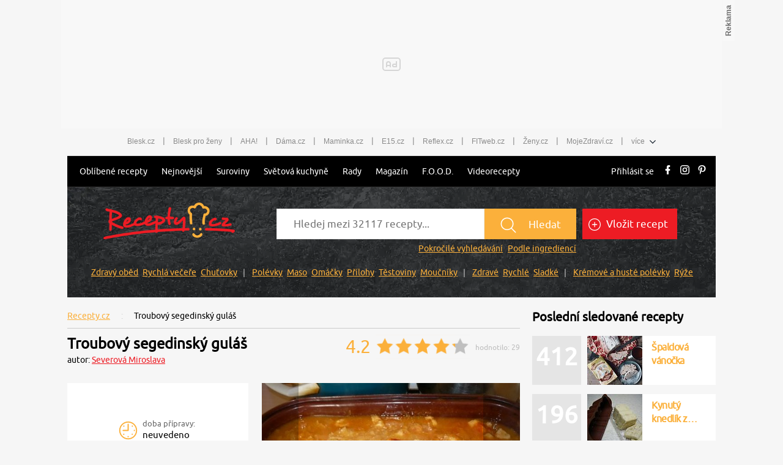

--- FILE ---
content_type: text/html; charset=utf-8
request_url: https://www.recepty.cz/recept/troubovy-segedinsky-gulas-19234
body_size: 40550
content:
<!DOCTYPE html>
<html xmlns="http://www.w3.org/1999/xhtml" lang="cs">
<head>
    <meta charset="utf-8">
    <meta name="viewport" content="width=device-width, initial-scale=1">
    <meta name="robots" content="index, follow">
    <meta name="robots" content="max-image-preview:large">
    <title>Troubový segedinský guláš  - Recepty.cz - On-line kuchařka</title>
    <meta name="description"
          content="Troubový segedinský guláš - recept: Do pekáče dáme zelí, na to pokrájené maso, osolíme, okmínujeme, zasypeme asi 2 kávové lžičky sladké papriky a 2 kávové lžičky pálivé papriky. Do vody">
    <meta name="keywords"
          content="Troubový segedinský guláš, recept, vaření, ingredience, suroviny">
    <meta name="theme-color" content="#ed1c24">
    <meta name="apple-itunes-app" content="app-id=1169014732">
    <meta name="google-play-app" content="app-id=cz.cni.food">
    <meta name="facebook-domain-verification" content="13kchv1q083u9zmee9enkl9rh3uohb">
    <meta name="referrer" content="no-referrer-when-downgrade" id="referrer-policy-meta">

    <link rel="icon" href="/dist/img/favicons/favicon.ico?v=20251222140550" type="image/x-icon">
    <link rel="shortcut icon"
          href="/dist/img/favicons/favicon.ico?v=20251222140550"
   >
    <link rel="apple-touch-icon"
          sizes="57x57"
          href="/dist/img/favicons/apple-icon-57x57.png?v=20251222140550"
   >
    <link rel="apple-touch-icon"
          sizes="60x60"
          href="/dist/img/favicons/apple-icon-60x60.png?v=20251222140550"
   >
    <link rel="apple-touch-icon"
          sizes="72x72"
          href="/dist/img/favicons/apple-icon-72x72.png?v=20251222140550"
   >
    <link rel="apple-touch-icon"
          sizes="76x76"
          href="/dist/img/favicons/apple-icon-76x76.png?v=20251222140550"
   >
    <link rel="apple-touch-icon"
          sizes="114x114"
          href="/dist/img/favicons/apple-icon-114x114.png?v=20251222140550"
   >
    <link rel="apple-touch-icon"
          sizes="120x120"
          href="/dist/img/favicons/apple-icon-120x120.png?v=20251222140550"
   >
    <link rel="apple-touch-icon"
          sizes="144x144"
          href="/dist/img/favicons/apple-icon-144x144.png?v=20251222140550"
   >
    <link rel="apple-touch-icon"
          sizes="152x152"
          href="/dist/img/favicons/apple-icon-152x152.png?v=20251222140550"
   >
    <link rel="apple-touch-icon"
          sizes="180x180"
          href="/dist/img/favicons/apple-icon-180x180.png?v=20251222140550"
   >
    <link rel="icon"
          type="image/png"
          sizes="36x36"
          href="/dist/img/favicons/android-icon-36x36.png?v=20251222140550"
   >
    <link rel="icon"
          type="image/png"
          sizes="48x48"
          href="/dist/img/favicons/android-icon-48x48.png?v=20251222140550"
   >
    <link rel="icon"
          type="image/png"
          sizes="72x72"
          href="/dist/img/favicons/android-icon-72x72.png?v=20251222140550"
   >
    <link rel="icon"
          type="image/png"
          sizes="96x96"
          href="/dist/img/favicons/android-icon-96x96.png?v=20251222140550"
   >
    <link rel="icon"
          type="image/png"
          sizes="144x144"
          href="/dist/img/favicons/android-icon-144x144.png?v=20251222140550"
   >
    <link rel="icon"
          type="image/png"
          sizes="192x192"
          href="/dist/img/favicons/android-icon-192x192.png?v=20251222140550"
   >
    <link rel="icon"
          type="image/png"
          sizes="32x32"
          href="/dist/img/favicons/favicon-32x32.png?v=20251222140550"
   >
    <link rel="icon"
          type="image/png"
          sizes="96x96"
          href="/dist/img/favicons/favicon-96x96.png?v=20251222140550"
   >
    <link rel="icon"
          type="image/png"
          sizes="16x16"
          href="/dist/img/favicons/favicon-16x16.png?v=20251222140550"
   >
    <meta name="msapplication-TileColor"
          content="#ffffff"
   >
    <meta name="msapplication-TileImage"
          content="/dist/img/favicons/ms-icon-144x144.png?v=20251222140550"
   >

    <link rel="canonical" href="https://www.recepty.cz/recept/troubovy-segedinsky-gulas-19234">

    <link rel="preconnect" href="https://1203907854.rsc.cdn77.org" crossorigin>
    <link rel="preconnect" href="https://bcjs.cncenter.cz" crossorigin>
    <link rel="preconnect" href="https://w.cncenter.cz" crossorigin>
    <link rel="preconnect" href="https://cdn.cpex.cz" crossorigin>
    <link rel="preconnect" href="https://ms1.ostium.cz" crossorigin>
    <link rel="preconnect" href="https://ms2.ostium.cz" crossorigin>
    <link rel="preconnect" href="https://ms3.ostium.cz" crossorigin>

    <link rel="dns-prefetch" href="https://1203907854.rsc.cdn77.org">
    <link rel="dns-prefetch" href="https://bcjs.cncenter.cz">
    <link rel="dns-prefetch" href="https://cdn.cpex.cz">
    <link rel="dns-prefetch" href="https://ms1.ostium.cz">
    <link rel="dns-prefetch" href="https://ms2.ostium.cz">
    <link rel="dns-prefetch" href="https://ms3.ostium.cz">

    <link rel="preload" as="style" href="//w.cncenter.cz/styles/cnc-slot-sizes.min.css" id="cnc_global_css">

    <!-- FONTS -->
    <link
            rel="preload"
            href="/dist/font/Ubuntu.woff2?v=20251222140550"
            as="font"
            crossorigin="anonymous"
   >

    <link rel="preload" href="/dist/css/fonts.css?v=20251222141143" as="font">
    <link rel="stylesheet" href="/dist/css/fonts.css?v=20251222141143">
    <!--[if IE ]>
    <link rel="preload" href="/dist/css/fonts-ie.css?v=20251222141143"/>
    <![endif]-->

        <link rel="stylesheet" href="/dist/css/recipe-detail.css?v=20251222141143">

    <script type="text/javascript"
            src="/dist/js/jquery-min.js"
    ></script>



    <script type="text/javascript"
            defer="defer"
            src="/dist/js/gjvp-player-oembed.js?v=20251222141148"></script>

    <meta name="theme-color"
          content="#ffffff"
   >


    <script>
        var catalogList = [];
    </script>
        <link rel="preload" href="https://ms3.ostium.cz/instance/web-recepty/jyqUFJ99/h389w574t.jpg" as="image">
    <link rel="stylesheet" href="/dist/libs/vCarousel.css?v=20251222140551">
    <script type="text/javascript"
            src="/dist/libs/vCarousel.min.js?v=20251222140551">
    </script>

    <script>
        catalogList.push("maso");
        catalogList.push("kralici");
        catalogList.push("veprove");
        catalogList.push("drubezi");
        catalogList.push("obed");
        catalogList.push("vecere");
        catalogList.push("peceni");
    </script>


    <script type="application/ld+json">
        {
            "@context": "http://schema.org/",
            "@type": "Recipe",
            "name": "Troubový segedinský guláš",

            "image": "https://ms3.ostium.cz/instance/web-recepty/jyqUFJ99/h276w407t.jpg",


            "author": {
                "@type": "Person",
                "name": "Severová Miroslava"
            },


            "recipeCategory": "Maso - králičí",

            "datePublished": "2010-02-07",

            "aggregateRating": {
                "@type": "AggregateRating",
                "ratingValue": "4.21",
                "reviewCount": 29
            },

            "totalTime": "PT0M",


            "recipeYield": "4 porce",


            "recipeIngredient": ["sůl","3 lžíce solamyl (bramborový škrob)","1 l voda","1 balení smetana","1 kg kysané zelí","kmín","mletá paprika","4 ks kuřecí maso"],

            "recipeInstructions": "Do pekáče dáme zelí, na to pokrájené maso, osolíme, okmínujeme, zasypeme asi 2 kávové lžičky sladké papriky a 2 kávové lžičky pálivé papriky. Do vody zamícháme solamyl a smetanu a to celé vlijeme do pekáče na maso. Přikryjeme druhým pekáčkem, vložíme do trouby vyhřáté na 250 °C.Pečeme hodinu. Za tuto dobu troubu neotevíráme a maso nemícháme. Prostě nic s masem neděláme. Po hodině budeme mile překvapeni, guláš je hotov. Takto můžete např. dělat i guláš z hovězího a vepřového masa, další ingredience přidáte dle své chuti např. cibuli, česnek, papriku, rajské, kečup apod. Hovězí maso musíte nechat dělat až 1,5 hodiny.",
            "description": "Přečtěte si, jak jídlo správně připravit a jaké si nachystat suroviny. Vše najdete na webu Recepty.cz."
        }


    </script>
<script type="text/javascript">
    var dataLayer = [{
        "pageType": "Recipe",
        "pageCategory": ["Maso","Králičí","Vepřové","Drůbeží","Oběd","Večeře","Pečení","Segedín","Maso & ryby & mořské plody","Vepřové","Kuřecí","Králičí"],
        "visitorLoginState": "Anonymous",
        
        "webType": "Desktop"
    }];
</script>


    <meta property="fb:app_id" content="1391020981115623">
    <meta property="og:site_name" content="Recepty.cz">
    <meta property="og:type" content="website">
    <meta property="og:title" content="Troubový segedinský guláš">
    <meta property="og:image" content="https://ms3.ostium.cz/instance/web-recepty/jyqUFJ99/h397w674t.jpg">
    <meta property="og:description"
          content="Troubový segedinský guláš - recept. Přečtěte si, jak jídlo správně připravit a jaké si nachystat suroviny. Vše najdete na webu Recepty.cz.">

    <meta property="og:locale" content="cs_CZ">
    <meta property="og:url" content="https://www.recepty.cz/recept/troubovy-segedinsky-gulas-19234">

    <!--    CNC PAGE DEFINITION     -->
    <!-- Styl pro označení reklamních pozic a nastavení jejich výchozích rozměrů. Pokud zde nebude načten, tak si ho script "//w.cncenter.cz/cnc-wrapper.min.js" nahraje sám -->
    <link href="//w.cncenter.cz/styles/cnc-slot-sizes.min.css" rel="stylesheet" id="cnc_global_css">
    <style>
            @media only screen and (max-width: 1000px) {
                .ad-position-desktop {
                    display: none;
                }
            }

            @media only screen and (min-width: 1001px) {
                .ad-position-mobile {
                    display: none;
                }
            }
    </style>

    <script type="application/javascript">
        var template =  'article';
        var forceArea = 'ostatni';
            var metaKeywords = ['Troubový segedinský guláš - recept', "vaření", "ingredience", "suroviny", "Kmín", "Kuřecí maso", "Kysané zelí", "Mletá paprika", "Smetana", "Solamyl (bramborový škrob)", "Sůl", "Voda", "Maso", "Králičí", "Vepřové", "Drůbeží", "Oběd", "Večeře", "Pečení", "Segedín", "Maso & ryby & mořské plody", "Vepřové", "Kuřecí", "Králičí"];
        window.__cncPageDefinition = window.__cncPageDefinition || {};
        window.__cncPageDefinition.site = 'recepty';
        window.__cncPageDefinition.template = template;
        window.__cncPageDefinition.webType = 'responsive';
        window.__cncPageDefinition.forceArea = forceArea;
        window.__cncPageDefinition.responsiveBreakpoint = 1000;
        window.__cncPageDefinition.keywords = metaKeywords;
        window.locale='cs';
    </script>

    <script id="cnc_cpex_cmp" src="//cdn.cpex.cz/cmp/v2/cpex-cmp.min.js" async="async"></script>
    <script id="cnc_gpt" src="https://securepubads.g.doubleclick.net/tag/js/gpt.js" async="async"></script>
    <script id="cnc_cpex_prebid_settings" src="//micro.rubiconproject.com/prebid/dynamic/22918.js" async="async" referrerpolicy="strict-origin-when-cross-origin"></script>
    <script type="application/javascript" src="//w.cncenter.cz/cnc-wrapper.min.js" id="cnc_wrapper" async="async"></script>
    <!--    CNC PAGE DEFINITION     -->

    <!-- (C)2000-2017 Gemius SA - gemiusAudience / recepty.cz / Recepty -->
    <script type="text/javascript">
    <!--//--><![CDATA[//><!--
    var pp_gemius_use_cmp = true;
    var pp_gemius_identifier = "dvXrq47USFvm1mmYn8nFFMPc76dyjVsnYD1QOmvKeyT.87";
    // lines below shouldn't be edited
    function gemius_pending(i) { window[i] = window[i] || function() {var x = window[i+'_pdata'] = window[i+'_pdata'] || []; x[x.length]=arguments;};};
    gemius_pending('gemius_hit'); gemius_pending('gemius_event'); gemius_pending('pp_gemius_hit'); gemius_pending('pp_gemius_event');
    (function(d,t) {try {var gt=d.createElement(t),s=d.getElementsByTagName(t)[0],l='http'+((location.protocol=='https:')?'s':''); gt.setAttribute('async','async');
    gt.setAttribute('defer','defer'); gt.src=l+'://spir.hit.gemius.pl/xgemius.js'; s.parentNode.insertBefore(gt,s);} catch (e) {}})(document,'script');
    //--><!]]>
    </script>

    <!-- Google Tag Manager -->
    <script>
        window.didomiOnReady = window.didomiOnReady || [];
        window.didomiOnReady.push(function (Didomi) {
            (function(w,d,s,l,i){w[l]=w[l]||[];w[l].push({'gtm.start':
            new Date().getTime(),event:'gtm.js'});var f=d.getElementsByTagName(s)[0],
            j=d.createElement(s),dl=l!='dataLayer'?'&l='+l:'';j.async=true;j.src=
            'https://www.googletagmanager.com/gtm.js?id='+i+dl;f.parentNode.insertBefore(j,f);
            })(window,document,'script','dataLayer','GTM-K4MB42');
        });
    </script>
    <!-- End Google Tag Manager -->

<script>
    window.didomiOnReady = window.didomiOnReady || [];
	window.didomiOnReady.push(function (Didomi) {
        dataLayer.push({
            'app': {
                'service': {
                    'entity': 'cnc',
                    'name': 'Recepty',
                    'type': 'magazine',
                    'version': '1.0',
                    'environment': 'responsive',
                },
                'systemId': 'recepty',
                'userDBId': 'dbCNC',
                'adBlockStatus': 'no adblock',
                'tracking': {
                    'lookForLists': true,
                },
                'isPremium': false,
            }
        });
	});
</script>

<script>
	const hash = function(str, seed = 0) {
		let h1 = 0xdeadbeef ^ seed, h2 = 0x41c6ce57 ^ seed;
		for (let i = 0, ch; i < str.length; i++) {
			ch = str.charCodeAt(i);
			h1 = Math.imul(h1 ^ ch, 2654435761);
			h2 = Math.imul(h2 ^ ch, 1597334677);
		}
		h1 = Math.imul(h1 ^ (h1 >>> 16), 2246822507) ^ Math.imul(h2 ^ (h2 >>> 13), 3266489909);
		h2 = Math.imul(h2 ^ (h2 >>> 16), 2246822507) ^ Math.imul(h1 ^ (h1 >>> 13), 3266489909);
		var hash = 4294967296 * (2097151 & h2) + (h1 >>> 0);
		return hash.toString().slice(-5);
	};

	var pageType = 'article'
	var layout = document.getElementById('actualContent');
	var layoutId = hash("dvXrq47USFvm1mmYn8nFFMPc76dyjVsnYD1QOmvKeyT.87");

    window.didomiOnReady = window.didomiOnReady || [];
    window.didomiOnReady.push(function () {
        dataLayer.push({
            'page': {
                'type': pageType,
                'layoutId': layoutId,
            }
        })
    });
</script>


<script>
    window.didomiOnReady = window.didomiOnReady || [];
    window.didomiOnReady.push(function () {
        dataLayer.push({'user':{
                    'loginStatus': 'anonymous',
                    'internal': false
            }
        })
    });
</script>
</head>

<body class="contentWidth1080">

<script>
	window.didomiOnReady = window.didomiOnReady || [];
	window.didomiOnReady.push(function (Didomi) {
		dataLayer.push({ 'event': 'page_body' });
	});
</script>

<!-- Google Tag Manager (noscript) -->
<noscript><iframe src="https://www.googletagmanager.com/ns.html?id=GTM-K4MB42"
height="0" width="0" style="display:none;visibility:hidden"></iframe></noscript>
<!-- End Google Tag Manager (noscript) -->

<script type='text/javascript'>
  var windowWidth = window.innerWidth || document.documentElement.clientWidth || document.body.clientWidth;
  var adsType = "article"
</script>


<!-- reklamní pozice (leaderboard_1) -->
<div class="ad-position-desktop">
    <div id="cnc_branding_creative_wrapper">
        <div class="cnc-ads cnc-ads--leaderboard">
            <div class="cnc-ads__within" id="cnc_leaderboard_1"></div>
        </div>
    </div>
</div>
<div class="branding-wrapper">
    <div id="page-wrapper">
<div class="prolink-header">
    <ul class="related-magazines list-links">
        <li>
            <a href="https://www.blesk.cz/" title="Blesk.cz" target="_top" class="list-links__ga4-item">Blesk.cz</a>
        </li>
        <li class="list-links-separator">|</li>
        <li>
            <a href="https://prozeny.blesk.cz/" title="Blesk pro ženy" target="_top" class="list-links__ga4-item">Blesk pro ženy</a>
        </li>
        <li class="list-links-separator">|</li>
        <li>
            <a href="https://www.ahaonline.cz/" title="AHA!" target="_top" class="list-links__ga4-item">AHA!</a>
        </li>
        <li class="list-links-separator">|</li>
        <li>
            <a href="https://www.dama.cz/" title="Dama.cz - internetový časopis pro všechny ženy a dámy" target="_top" class="list-links__ga4-item">Dáma.cz</a>
        </li>
        <li class="list-links-separator">|</li>
        <li>
            <a href="https://www.maminka.cz/" title="Maminka - web pro těhotné i maminky" target="_top" class="list-links__ga4-item">Maminka.cz</a>
        </li>
        <li class="list-links-separator">|</li>
        <li>
            <a href="https://www.e15.cz/" title="E15.cz - ekonomika, byznys, finance" target="_top" class="list-links__ga4-item">E15.cz</a>
        </li>
        <li class="list-links-separator">|</li>
        <li>
            <a href="https://www.reflex.cz/" title="Reflex.cz" target="_top" class="list-links__ga4-item">Reflex.cz</a>
        </li>
        <li class="list-links-separator">|</li>
        <li>
            <a href="https://www.fitweb.cz/" title="Fitweb - nový způsob jak dosáhnout svého cíle" target="_top" class="list-links__ga4-item">FITweb.cz</a>
        </li>
        <li class="list-links-separator">|</li>
        <li>
            <a href="https://www.zeny.cz/" title="Ženy - magazín pro ženy" target="_top" class="list-links__ga4-item">Ženy.cz</a>
        </li>
        <li class="list-links-separator">|</li>
        <li>
            <a href="https://www.mojezdravi.cz/" title="MojeZdraví.cz" target="_top"  class="list-links__ga4-item">MojeZdraví.cz</a>
        </li>
        <li class="list-links-separator">|</li>
        <li class="dropdown-menu">více
            <span class="dataimg-arrow-down">
                <svg version="1.0" xmlns="http://www.w3.org/2000/svg" width="8.000000pt" height="5.000000pt"
                     viewBox="0 0 8.000000 5.000000" preserveAspectRatio="xMidYMid meet">
                    <metadata>
                        Created by potrace 1.13, written by Peter Selinger 2001-2015
                    </metadata>
                    <g transform="translate(0.000000,5.000000) scale(0.100000,-0.100000)" fill="#000000" stroke="none">
                    </g>
                </svg>
            </span>
            <ul>
                <li>
                    <a href="https://www.abicko.cz/" title="Ábíčko.cz" target="_top"  class="list-links__ga4-item">Ábíčko.cz</a>
                </li>
                <li>
                    <a href="https://www.auto.cz/" title="Auto.cz" target="_top"  class="list-links__ga4-item">Auto.cz</a>
                </li>
                <li>
                    <a href="https://www.autorevue.cz/" title="AutoRevue - Auta, auta, nic než auta" target="_top"  class="list-links__ga4-item">AutoRevue.cz</a>
                </li>
                <li>
                    <a href="https://avmania.zive.cz/" title="AVmania - Audio, video, domácí kino" target="_top"  class="list-links__ga4-item">AVmania.cz</a>
                </li>
                <li>
                    <a href="https://digiarena.zive.cz/" title="DIGIarena - O fotografování víme vše" target="_top"  class="list-links__ga4-item">DIGIarena.cz</a>
                </li>
                <li>
                    <a href="https://doupe.zive.cz"
                       title="Doupě - Každý den články o počítačových hrách pro všechny platformy" target="_top"  class="list-links__ga4-item">Doupě.cz</a>
                </li>
                <li>
                    <a href="https://www.e15.cz/finexpert" title="FinExpert - Osobní finance"
                       target="_top"  class="list-links__ga4-item">FinExpert.cz</a>
                </li>
                <li>
                    <a href="https://www.isport.cz/" title="iSport.cz" target="_top"  class="list-links__ga4-item">iSport.cz</a>
                </li>
                <li>
                    <a href="https://mobilmania.zive.cz" title="MobilMania.cz - O mobilech víme vše" target="_top"  class="list-links__ga4-item">MobilMania.cz</a>
                </li>
                <li>
                    <a href="https://sportrevue.isport.blesk.cz/" title="SportRevue - Sport, sport, nic než sport" target="_top"  class="list-links__ga4-item">SportRevue.cz</a>
                </li>
                <li>
                    <a href="https://www.zive.cz/" title="Živě.cz - O počítačích, IT a internetu"
                       target="_top"  class="list-links__ga4-item">Živě.cz</a>
                </li>
                <li>
                    <a href="https://sazkaeleague.cz/" title="Sazka eLEAGUE" target="_top"  class="list-links__ga4-item">Sazka eLEAGUE</a>
                </li>
            </ul>
        </li>
    </ul>
</div>

<script>
    window.addEventListener('DOMContentLoaded', function () {
		/* GA */
		var upperMenuLinks = document.querySelectorAll('.list-links__ga4-item');

		if (upperMenuLinks) {
			for (i = 0; i < upperMenuLinks.length; i++) {
				upperMenuLinks[i].addEventListener('click', function () {
					var itemText = this.innerText;
					var itemUrl = this.getAttribute('href');

					dataLayer.push({
						'event': 'clickTo_navigation',
						'menu': {
							'type': 'upperHeader',
						},
						'link': {
							'text': itemText,
							'url': itemUrl,
						}
					})
				})
			}
		}
    })
</script>
        <header class="site-header">
<nav id="primary-menu">
    <div class="main-menu">

        <div class="main-menu__mobile">
            <button class="main-menu__mobile-btn">
                <div class="main-menu__mobile-icon">
                    <span></span>
                    <span></span>
                    <span></span>
                </div>
            </button>
            <span class="main-menu__top-close-button"><img src="/dist/img/close-white.svg" title="Zavřít přihlašovací formulář" width="31" height="24"></span>
            <a class="main-menu__logo-image" href="/">
                <img src="[data-uri]"
                     alt="Recepty.cz - logo"
                     title="Recepty.cz"
                     width="226"
                     height="35"
               >
            </a>
        </div>

        <ul class="main-menu__links">
            <li class="main-menu__sub-menu">
                <a class="main-menu__ga4-item" href="/recept/vsechny-vypisy-receptu">Oblíbené recepty</a>
                <ul>
                    <li><a class="main-menu__ga4-item" data-ga4-section="Oblíbené recepty" href="/zebricek-oblibenych-receptu">Sezónní recepty</a></li>
                    <li><a class="main-menu__ga4-item" data-ga4-section="Oblíbené recepty" href="/recept/oblibene">Nejlépe hodnocené</a></li>
                    <li><a class="main-menu__ga4-item" data-ga4-section="Oblíbené recepty" href="/recept/nove-komentare">Poslední komentáře</a></li>
                    <li><a class="main-menu__ga4-item" data-ga4-section="Oblíbené recepty" href="/tydenni-menu">Tip - týdenní menu</a></li>
                </ul>
            </li>
            <li><a class="main-menu__ga4-item" href="/recept/nejnovejsi">Nejnovější</a></li>
            <li><a class="main-menu__ga4-item" href="/ingredience">Suroviny</a></li>
            <li class="main-menu__sub-menu">
                <a class="main-menu__ga4-item" href="/svetova-kuchyne">Světová kuchyně </a>
                <ul>
                    <li><a class="main-menu__ga4-item" data-ga4-section="Světová kuchyně" href="/svetova-kuchyne/cesko">Česká</a></li>
                    <li><a class="main-menu__ga4-item" data-ga4-section="Světová kuchyně" href="/svetova-kuchyne/slovensko">Slovenská</a></li>
                    <li><a class="main-menu__ga4-item" data-ga4-section="Světová kuchyně" href="/svetova-kuchyne/francie">Francouzská</a></li>
                    <li><a class="main-menu__ga4-item" data-ga4-section="Světová kuchyně" href="/svetova-kuchyne/italie">Italská</a></li>
                    <li><a class="main-menu__ga4-item" data-ga4-section="Světová kuchyně" href="/svetova-kuchyne/cina">Čínská</a></li>
                    <li><a class="main-menu__ga4-item" data-ga4-section="Světová kuchyně" href="/svetova-kuchyne/recko">Řecká</a></li>
                    <li><a class="main-menu__ga4-item" data-ga4-section="Světová kuchyně" href="/svetova-kuchyne/mexiko">Mexická</a></li>
                </ul>
            </li>
            <li><a class="main-menu__ga4-item" href="/rady-a-tipy">Rady</a></li>
            <li><a href="//magazin.recepty.cz" class="main-menu__ga4-item">Magazín</a></li>
            <li><a class="main-menu__ga4-item" href="/food">F.O.O.D.</a></li>
            <li><a href="//magazin.recepty.cz/video" class="main-menu__ga4-item">Videorecepty</a></li>
                <li class="main-menu__mobile-links">
                    <a href="https://ucet.cncenter.cz/prihlaseni/?sid=bb57f9e6-16c2-4643-a432-76b570717d70&amp;redirectUrl=https://www.recepty.cz/recept/troubovy-segedinsky-gulas-19234" class="main-menu__ga4-item">Přihlásit se</a>
                </li>
            <li class="main-menu__mobile-links"> 
                <a class="main-menu__addrecipe main-menu__ga4-item" href="/recept/vlozit">Vložit recept</a>
            </li>
            <li class="main-menu__social-links mobile">
                <a href="https://www.facebook.com/receptycz/" target="_blank" data-type="facebook">
                    <svg xmlns="http://www.w3.org/2000/svg" viewBox="0 0 10 20">
                        <path d="M10,0h0V4H8c-.7,0-1,.8-1,1.5V8h3v4H7v8H3V12H0V8H3V4A4.012,4.012,0,0,1,7,0Z"></path>
                    </svg>
                </a>
                <a href="https://www.instagram.com/recepty.cz_/ " target="_blank" data-type="instagram">
                    <svg xmlns="http://www.w3.org/2000/svg" viewBox="0 0 20 20">
                        <path d="M5.8,0h8.4A5.8,5.8,0,0,1,20,5.8v8.4A5.8,5.8,0,0,1,14.2,20H5.8A5.8,5.8,0,0,1,0,14.2V5.8A5.8,5.8,0,0,1,5.8,0M5.6,2A3.585,3.585,0,0,0,2,5.6H2v8.8A3.585,3.585,0,0,0,5.6,18h8.8A3.585,3.585,0,0,0,18,14.4h0V5.6A3.585,3.585,0,0,0,14.4,2H5.6m9.7,1.5a1.324,1.324,0,0,1,1.3,1.3A1.3,1.3,0,0,1,15.3,6,1.389,1.389,0,0,1,14,4.8a1.4,1.4,0,0,1,1.3-1.3M10,5a5,5,0,1,1-5,5,4.951,4.951,0,0,1,5-5m0,2a2.946,2.946,0,0,0-3,3,2.946,2.946,0,0,0,3,3,2.946,2.946,0,0,0,3-3A2.946,2.946,0,0,0,10,7Z"></path>
                    </svg>
                </a>
                <a href="https://cz.pinterest.com/recepty_cz/?eq=recepty.cz&etslf=23696" target="_blank"
                   data-type="pinterest">
                    <svg xmlns="http://www.w3.org/2000/svg" viewBox="0 0 16.258 20">
                        <path d="M8.4,0C2.915,0,0,3.513,0,7.345c0,1.778.992,3.993,2.583,4.7.242.109.371.063.426-.16.047-.172.258-.989.359-1.375a.351.351,0,0,0-.086-.348,4.559,4.559,0,0,1-.946-2.766,5.39,5.39,0,0,1,5.74-5.267c3.126,0,5.314,2.032,5.314,4.935,0,3.282-1.735,5.552-3.993,5.552A1.786,1.786,0,0,1,7.513,10.42,23.849,23.849,0,0,0,8.568,6.38,1.552,1.552,0,0,0,6.963,4.673c-1.27,0-2.3,1.258-2.3,2.95a4.2,4.2,0,0,0,.379,1.8S3.782,14.5,3.548,15.449a13.476,13.476,0,0,0,.094,4.431.131.131,0,0,0,.238.063,15.74,15.74,0,0,0,2.071-3.9c.156-.57.793-2.887.793-2.887a3.453,3.453,0,0,0,2.915,1.391c3.829,0,6.6-3.368,6.6-7.545-.02-4-3.446-7-7.861-7"></path>
                    </svg>
                </a>
            </li>
        </ul>

        <ul class="main-menu__actions-links"> 
                <li>
                    <a href="https://ucet.cncenter.cz/prihlaseni/?sid=bb57f9e6-16c2-4643-a432-76b570717d70&amp;redirectUrl=https://www.recepty.cz/recept/troubovy-segedinsky-gulas-19234" class="main-menu__ga4-item">Přihlásit se</a>
                </li>
                <li class="main-menu__social-links hidden-link">
                    <a href="https://www.facebook.com/receptycz/" target="_blank" data-type="facebook">
                        <svg xmlns="http://www.w3.org/2000/svg" viewBox="0 0 10 20">
                            <path d="M10,0h0V4H8c-.7,0-1,.8-1,1.5V8h3v4H7v8H3V12H0V8H3V4A4.012,4.012,0,0,1,7,0Z"></path>
                        </svg>
                    </a>
                    <a href="https://www.instagram.com/recepty.cz_/ " target="_blank" data-type="instagram">
                        <svg xmlns="http://www.w3.org/2000/svg" viewBox="0 0 20 20">
                            <path d="M5.8,0h8.4A5.8,5.8,0,0,1,20,5.8v8.4A5.8,5.8,0,0,1,14.2,20H5.8A5.8,5.8,0,0,1,0,14.2V5.8A5.8,5.8,0,0,1,5.8,0M5.6,2A3.585,3.585,0,0,0,2,5.6H2v8.8A3.585,3.585,0,0,0,5.6,18h8.8A3.585,3.585,0,0,0,18,14.4h0V5.6A3.585,3.585,0,0,0,14.4,2H5.6m9.7,1.5a1.324,1.324,0,0,1,1.3,1.3A1.3,1.3,0,0,1,15.3,6,1.389,1.389,0,0,1,14,4.8a1.4,1.4,0,0,1,1.3-1.3M10,5a5,5,0,1,1-5,5,4.951,4.951,0,0,1,5-5m0,2a2.946,2.946,0,0,0-3,3,2.946,2.946,0,0,0,3,3,2.946,2.946,0,0,0,3-3A2.946,2.946,0,0,0,10,7Z"></path>
                        </svg>
                    </a>
                    <a href="https://cz.pinterest.com/recepty_cz/?eq=recepty.cz&etslf=23696" target="_blank"
                       data-type="pinterest">
                        <svg xmlns="http://www.w3.org/2000/svg" viewBox="0 0 16.258 20">
                            <path d="M8.4,0C2.915,0,0,3.513,0,7.345c0,1.778.992,3.993,2.583,4.7.242.109.371.063.426-.16.047-.172.258-.989.359-1.375a.351.351,0,0,0-.086-.348,4.559,4.559,0,0,1-.946-2.766,5.39,5.39,0,0,1,5.74-5.267c3.126,0,5.314,2.032,5.314,4.935,0,3.282-1.735,5.552-3.993,5.552A1.786,1.786,0,0,1,7.513,10.42,23.849,23.849,0,0,0,8.568,6.38,1.552,1.552,0,0,0,6.963,4.673c-1.27,0-2.3,1.258-2.3,2.95a4.2,4.2,0,0,0,.379,1.8S3.782,14.5,3.548,15.449a13.476,13.476,0,0,0,.094,4.431.131.131,0,0,0,.238.063,15.74,15.74,0,0,0,2.071-3.9c.156-.57.793-2.887.793-2.887a3.453,3.453,0,0,0,2.915,1.391c3.829,0,6.6-3.368,6.6-7.545-.02-4-3.446-7-7.861-7"></path>
                        </svg>
                    </a>
                </li>
        </ul>

    </div>
</nav>

<script type='text/javascript'>
    window.addEventListener('load', function() {
        new MobileMenu();
    });

    window.addEventListener('DOMContentLoaded', function() {
		/* GA */
		var headerMenuLinks = document.querySelectorAll('.main-menu__ga4-item');
		var hamburgerButton = document.querySelector('.main-menu__mobile-btn');

		if (headerMenuLinks) {
			for (i = 0; i < headerMenuLinks.length; i++) {
				headerMenuLinks[i].addEventListener('click', function () {
					var itemText = this.innerText;
					var itemUrl = this.getAttribute('href');

					var itemSection;
					if (this.hasAttribute('data-ga4-section')) {
						itemSection = this.getAttribute('data-ga4-section');
					} else {
						itemSection = this.innerText;
					}

					dataLayer.push({
						'event': 'clickTo_navigation',
						'menu': {
							'type': 'header',
							'section': itemSection,
						},
						'link': {
							'text': itemText,
							'url': itemUrl,
						}
					})
				})
			}
		}

		if (hamburgerButton) {
			var isMenuOpen = false;

			hamburgerButton.addEventListener('click', function () {
				var itemText = isMenuOpen ? 'close' : 'open';

				dataLayer.push({
					'event': 'clickTo_navigation',
					'menu': {
						'type': 'menu',
					},
					'link': {
						'text': itemText,
					}
				})

				isMenuOpen = !isMenuOpen;
			})
		}
    })
</script>
            <div class="header-search other">
                <div class="header-search__wrapper">
                        <span class="header-search__wrapper__span">
                            <a href="/">
                                <img class="header-search__image"
                                     src="[data-uri]"
                                     alt="Recepty.cz - logo"
                                     title="Recepty.cz"
                                     width="215"
                                     height="60"
                               >
                            </a>
                        </span>

<form action="/" method="post" id="frm-mainSearchForm-form" class="header-search__form">
    <div>
        <input type="text" name="text" placeholder="Hledej mezi 32117 recepty..." id="frm-mainSearchForm-form-text" required data-nette-rules='[{"op":":filled","msg":"Prosím, zadejte text."}]' autocomplete="off" class="search-input-text">
        <button class="search-send-button" type="submit" name="send" value="Hledat recept">
            <img src="[data-uri]"
                 width="43px"
                 height="28px"
           >
            <span>Hledat</span>
        </button>
        <div class="main-suggest"></div>
    </div>

    <div class="header-search__links-more"></div>

    <div class="header-search__quick-links">
        <a href="/vyhledavani/pokrocile">Pokročilé vyhledávání</a>
        <a href="/vyhledavani/ingredience">Podle ingrediencí</a>
    </div>
<input type="hidden" name="_do" value="mainSearchForm-form-submit"><!--[if IE]><input type=IEbug disabled style="display:none"><![endif]-->
</form>

                    <div class="header-search__add-recipe">
                        <a class="main-menu__addrecipe btn-red" 



data-track-click='{"event":"clickTo_content","clickTo":"Vlozit_recept"}'
 href="/recept/vlozit">
                            <img src="/dist/img/plus.svg?v=20251222140550"
                                 width="30"
                                 height="30"
                           >
                            Vložit recept
                        </a>
                    </div>
                </div>
                <div class="catalog-tips">
<div class="header-search__links">
    <div class="header-search__links--wrapper">
                <a href="https://www.recepty.cz/recepty/rychly-tip/zdravy-obed" class=" headerSearch__ga4-item">Zdravý oběd</a>
                <a href="https://www.recepty.cz/recepty/rychly-tip/rychla-vecere" class=" headerSearch__ga4-item">Rychlá večeře</a>
                <a href="https://www.recepty.cz/predkrmy-chutovky-svacina-kucharka" class=" headerSearch__ga4-item">Chuťovky</a>
                <a href="https://www.recepty.cz/polevky-kucharka" class="pipe--before headerSearch__ga4-item">Polévky</a>
                <a href="https://www.recepty.cz/maso-ryby-morske-plody-kucharka" class=" headerSearch__ga4-item">Maso</a>
                <a href="https://www.recepty.cz/omacky-kucharka" class=" headerSearch__ga4-item">Omáčky</a>
                <a href="https://www.recepty.cz/prilohy-pecivo-kucharka" class=" headerSearch__ga4-item">Přílohy</a>
                <a href="https://www.recepty.cz/testoviny-kucharka" class=" headerSearch__ga4-item">Těstoviny</a>
                <a href="https://www.recepty.cz/dezerty-kucharka" class=" headerSearch__ga4-item">Moučníky</a>
                <a href="https://www.recepty.cz/fit-zdrave-recepty-dieta-vegetarianske-kucharka" class="pipe--before headerSearch__ga4-item">Zdravé</a>
                <a href="https://www.recepty.cz/recepty/rychly-tip/rychlovka" class=" headerSearch__ga4-item">Rychlé</a>
                <a href="https://www.recepty.cz/sladka-jidla-kucharka" class=" headerSearch__ga4-item">Sladké</a>
                <a href="https://www.recepty.cz/kremove-huste-polevky-kucharka" class="pipe--before headerSearch__ga4-item">Krémové a husté polévky</a>
                <a href="https://www.recepty.cz/ryze-kucharka" class=" headerSearch__ga4-item">Rýže</a>
    </div>
</div>

<script>
	window.addEventListener('DOMContentLoaded', function () {
		/* GA */
		var headerSearchLinks = document.querySelectorAll('.headerSearch__ga4-item');

		if (headerSearchLinks) {
			for (i = 0; i < headerSearchLinks.length; i++) {
				headerSearchLinks[i].addEventListener('click', function () {
					var itemText = this.innerText;
					var itemUrl = this.getAttribute('href');

					dataLayer.push({
						'event': 'clickTo_navigation',
						'menu': {
							'type': 'subHeader',
						},
						'link': {
							'text': itemText,
							'url': itemUrl,
						}
					})
				})
			}
		}
	})
</script>
                </div>
            </div>
        </header>


        <div class="content-sidebar">
            <div class="breadcrumb">
    <ul class="breadcrumb__wrapper">
        <li  class="breadcrumb__item">
            <a href="/">Recepty.cz</a>
        </li>
        <li  class="breadcrumb__item active">
            <a href="/recept/troubovy-segedinsky-gulas-19234">Troubový segedinský guláš</a>
        </li>
    </ul>
</div>

<script>
    dataLayer.push({
        'article': {
            'id': (19234).toString(),
            'versionId': ("2024-06-16T13:58:57+02:00").toString(),
            'title': "Troubový segedinský guláš",
            'category': [
                   "Segedín",
                   "Maso & ryby & mořské plody",
                   "Vepřové",
                   "Kuřecí",
                   "Králičí",
            ],
            'author': ["Severová Miroslava"],
            'published': "2010-02-07T18:55:00+01:00",
            'premium': 'free',
            'contents': ["recipe"]
        }
    });
</script>

<script>
    var current = 1;

    dataLayer.push({
        'gallery': {
            'type': 'smallGallery',
            'content': {
                'id': 19234,
                'name': "Troubový segedinský guláš",
                'imageCount': 2
            },
            'position': current
        }
    });

    window.addEventListener('load', function () {
		var galleryWrapper = document.querySelector('.gallery-carousel'),
            galleryPrevious  = galleryWrapper.querySelector('.v-carousel--navigation').firstElementChild,
            galleryNext  = galleryWrapper.querySelector('.v-carousel--navigation').lastElementChild;

        galleryPrevious.addEventListener('click', function () {
            current = galleryWrapper.querySelector('.v-carousel--counter').getAttribute('data-current');

            dataLayer.push({
                'event': 'gallery_previous',
                'gallery':{
                  'position': current
                }
            });
        });

        galleryNext.addEventListener('click', function () {
            current = galleryWrapper.querySelector('.v-carousel--counter').getAttribute('data-current');

            dataLayer.push({
                'event': 'gallery_next',
                'gallery':{
                  'position': current
                }
            });
        });
    });
</script>

<script>
	window.didomiOnReady = window.didomiOnReady || [];
	window.didomiOnReady.push(function (Didomi) {
		dataLayer.push({ 'event': 'page_ready' });
	});
</script>

    <div id="fb-root"></div>
    <script>
        (function (d, s, id) {
            var js, fjs = d.getElementsByTagName(s)[0];
            if (d.getElementById(id)) return;
            js = d.createElement(s);
            js.id = id;
            js.src = "//connect.facebook.net/cs_CZ/sdk.js#xfbml=1&version=v2.10";
            fjs.parentNode.insertBefore(js, fjs);
        }(document, 'script', 'facebook-jssdk'));
    </script>


    <div class="popup popup-rating">
        <div class="popup__form popup__layout">
            <div class="popup__label">Napište svůj komentář k receptu</div>
            <div class="popup__wrapper">
            </div>
        </div>
    </div>
    <div  class="recipe-title">
        <div class="recipe-title-box">
            <h1 class="recipe-title-box__title">Troubový segedinský guláš</h1>
            <div class="recipe-title-box__autor">
                
                    autor: <a href="/profil/69337">Severová Miroslava</a>
            </div>
        </div>
        <div class="recipe-rating-box">
            <div class="recipe-rating-box__my-rating no-rating">
                <div class="recipe-rating-box__my-rating--number" data-rating="0">0.0</div>
                <div class="recipe-rating-box__my-stars" alt="Vaše hodnocení receptu">
                    <span style="width: 0px"></span>
                </div>
                <div class="recipe-rating-box__my-text">moje hodnoceni</div>
            </div>

            <div class="recipe-rating-box__rating">
                <div class="recipe-rating-box__rating--total">
                    4.2
                </div>
                <div class="recipe-rating-box__rating--stars" alt="Vaše hodnocení receptu">
                    <span data-rating="4.2" style="width: 130.2px"></span>
                </div>
                <div class="recipe-rating-box__rating--counter">
                    hodnotilo:
                    <span data-rating-count="29">
                        29
                    </span>
                </div>
            </div>
        </div>
    </div>

    <div class="recipe-header-box">
        <div class="recipe-header">
            <div class="recipe-header__time icons" alt="Čas přípravy">
                <span class="recipe-header__desc">doba přípravy:</span>
                    <span>neuvedeno</span>
            </div>
            <div class="recipe-header__nutritional-value icons">
                <span class="recipe-header__desc">obtížnost:</span>
                    <span>střední</span>
            </div>
            <div class="recipe-header-buttons">
                <a
                        id="addToCookBookRed"
                        class="share-print__add-book"
                        title="Vložit do kuchařky" 



data-track-click='{"event":"clickTo_content","clickTo":"Vlozit_do_kucharky"}'
 href="/recept/troubovy-segedinsky-gulas-19234?recipeId=19234&amp;do=addRecipeToCookBook">
                    <span class="tooltip tooltip-top">Vložit do kuchařky</span>
                </a>
                <a
                        id="addToBasket"
                        class="share-print__add-basket"
                        title="Vložit do nákupu" 



data-track-click='{"event":"clickTo_content","clickTo":"Vlozit_do_nakupu"}'
 href="/recept/troubovy-segedinsky-gulas-19234?recipeId=19234&amp;mess=4&amp;do=addRecipeToBasket">
                    <span class="tooltip tooltip-top">Vložit do nákupu</span>
                </a>
                <a class="share-print__print" 



data-track-click='{"event":"clickTo_content","clickTo":"Vytisknout_recept"}'
>
                    <span class="tooltip tooltip-top">Vytisknout recept</span>
                </a>
            </div>
        </div>
        <div class="recipe-header-gallery">
            <div class="v-carousel gallery-carousel async">
                <div class="v-carousel--stage">
                    <div class="v-carousel--item">
                        <a title="Troubový segedinský guláš" style="padding-bottom: 67.767772511848%" href="/recept/troubovy-segedinsky-gulas-19234/galerie?current=1">
                            <img src="https://ms3.ostium.cz/instance/web-recepty/jyqUFJ99/h389w574t.jpg"
                                 data-src="https://ms3.ostium.cz/instance/web-recepty/jyqUFJ99/h389w574t.jpg"
                                 alt="Troubový segedinský guláš"
                                 width="422"
                                 height="285.98"
                           >
                        </a>
                    </div>
                    <div class="v-carousel--item testin">
                        <a title="Troubový segedinský guláš" href="/recept/troubovy-segedinsky-gulas-19234/galerie?current=2">
                            <img src="https://ms1.ostium.cz/instance/web-recepty/jmIppH2C/h389w574t.jpg"
                                 data-src="https://ms1.ostium.cz/instance/web-recepty/jmIppH2C/h389w574t.jpg"
                                 alt="Troubový segedinský guláš"
                                 title="Troubový segedinský guláš"
                                 loading="lazy"
                           >
                        </a>
                    </div>
                </div>
            </div>

            <div class="row--small">
                <div
                        class="gallery__item">
                    <a title="Troubový segedinský guláš" class="loading-placeholder" style="padding-bottom: 67.767772511848%" href="/recept/troubovy-segedinsky-gulas-19234/galerie?current=2">
                        <img src="https://ms1.ostium.cz/instance/web-recepty/jmIppH2C/h131w191t.jpg"
                             alt="Troubový segedinský guláš"
                             title="Troubový segedinský guláš"
                             width="422"
                             height="285.98"
                             loading="lazy"
                       >
                    </a>
                </div>
                <div class="gallery__item col-2 more-images">
                    
                    <a href="/recept/troubovy-segedinsky-gulas-19234/galerie?current=1">
                        <span>2</span>fotografie
                    </a>
                </div>
                <div class="gallery__item col-2 add-images">
                    <a data-id="19234" class="add-recipe-images">
                        <span>Nahrát</span> fotku
                    </a>
                </div>
            </div>

            <script>
                (function() {
                    var current =
                        (window.location.hash.match(/\d+$/) !== null)
                            ? parseInt(window.location.hash.match(/\d+$/)[0])
                            : null;

                    var cb = function () {
                        (function () {
                            var current = document.querySelector('.v-carousel--counter').getAttribute('data-current');
                            history.pushState({}, "", window.location.pathname);

                            var pagePath = location.pathname + window.location.search;
                            var pageTitle = document.title;
                            if (typeof(dataLayer) != "undefined") {
                                dataLayer.push({'event': 'ga.pageview', 'pagePath': pagePath, 'pageTitle': pageTitle});
                            }
                        })();
                        adoR.reload();
                    };

                    window.addEventListener('DOMContentLoaded', function() {
                        var vCarouselWrapper = document.querySelector('.v-carousel');

                        vCarouselWrapper.classList.remove('async');

                        if (current) {
                            vCarousel('.v-carousel', {
                                currentIndex: current,
                                callbacks: [cb]
                            });
                        }
                        else {
                            vCarousel('.v-carousel', {
                                callbacks: [cb]
                            });
                        }
                    });
                })();
            </script>
        </div>
        <div class="clearboth">&nbsp;</div>
    </div>

    <!-- reklamní pozice (mobile_rectangle_2) -->
    <div class="ad-position-mobile">
        <div class="cnc-ads cnc-ads--mobile_rectangle_2">
            <div class="cnc-ads__within" id="cnc_mobile_rectangle_2"></div>
        </div>
    </div>



    <div class="recipe-detail">
        <div class="ingredients">
            <h2><a href="/katalog-potravin">Suroviny</a></h2>
            <div  class="recipe-header__serving">
                    <span>
                        <span id="number-of-portions" title="Počet porcí">4</span>
                        <span id="portions">porce</span>
                        <span id="minus" class="change-ingredients" title="Méně porcí" data-track-click='{ "event": "clickTo_content", "clickTo": "Mene_porci" }'></span>
                        <span id="plus" class="change-ingredients" title="Více porcí" data-track-click='{ "event": "clickTo_content", "clickTo": "Vice_porci" }'></span>
                    </span>
            </div>
            <div class="ingredient-assignment">
<ul class="ingredient-assignment__wrapper">
    <li class="ingredient-assignment__group">
        
        <ul>
            <li class="ingredient-assignment__item">
                <div class="ingredient-assignment__desc">
                        <div class="ingredient-assignment__quantity">
                                4
                        </div>
                        ks
                    kuřecí maso
                        <em>prsa (či vepřové nebo králičí)</em>
                </div>
            </li>
            <li class="ingredient-assignment__item">
                <div class="ingredient-assignment__desc">
                        <div class="ingredient-assignment__quantity">
                                1
                        </div>
                        kg
                    kysané zelí
                </div>
            </li>
            <li class="ingredient-assignment__item">
                <div class="ingredient-assignment__desc">
                    sůl
                </div>
            </li>
            <li class="ingredient-assignment__item">
                <div class="ingredient-assignment__desc">
                    kmín
                </div>
            </li>
            <li class="ingredient-assignment__item">
                <div class="ingredient-assignment__desc">
                    mletá paprika
                </div>
            </li>
            <li class="ingredient-assignment__item">
                <div class="ingredient-assignment__desc">
                        <div class="ingredient-assignment__quantity">
                                3
                        </div>
                        lžíce
                    solamyl (bramborový škrob)
                </div>
            </li>
            <li class="ingredient-assignment__item">
                <div class="ingredient-assignment__desc">
                        <div class="ingredient-assignment__quantity">
                                1
                        </div>
                        balení
                    smetana
                </div>
            </li>
            <li class="ingredient-assignment__item">
                <div class="ingredient-assignment__desc">
                        <div class="ingredient-assignment__quantity">
                                1
                        </div>
                        l
                    voda
                        <em>0,75 - 1</em>
                </div>
            </li>
        </ul>
    </li>
</ul>
            </div>
        </div>


        <div class="cooking-process">
            <h2>Postup přípravy receptu</h2>
            <div class="cooking-process__wrapper">
                <div class="cooking-process__item-wrapper">
                    <div class="cooking-process__item">
                        <div class="cooking-process__text">
                            <div id="1" class="cooking-process__number">1</div>
                            <div class="cooking-process__number-cover" id="cover-1"></div>
                            <div id="paragraph-1">
                                Do pekáče dáme zelí, na to pokrájené maso, osolíme, okmínujeme, zasypeme asi 2 kávové lžičky sladké papriky a 2 kávové lžičky pálivé papriky. Do vody zamícháme solamyl a smetanu a to celé vlijeme do pekáče na maso. Přikryjeme druhým pekáčkem, vložíme do trouby vyhřáté na 250 °C.
                            </div>
                        </div>
                    </div>
                    <div class="cooking-process__item">
                        <div class="cooking-process__text">
                            <div id="2" class="cooking-process__number">2</div>
                            <div class="cooking-process__number-cover" id="cover-2"></div>
                            <div id="paragraph-2">
                                Pečeme hodinu. Za tuto dobu troubu neotevíráme a maso nemícháme. Prostě nic s masem neděláme. Po hodině budeme mile překvapeni, guláš je hotov. Takto můžete např. dělat i guláš z hovězího a vepřového masa, další ingredience přidáte dle své chuti např. cibuli, česnek, papriku, rajské, kečup apod. Hovězí maso musíte nechat dělat až 1,5 hodiny.
                            </div>
                        </div>
                    </div>
                </div>
            </div>
            <div class="cooking-process__footer">
            </div>
        </div>
    </div>

    <span data-track-scroll-to='{ "event": "scrollTo_article_end" }'></span>

    <div class="social-share">
        <div class="social-share__text">
            Podělte se s přáteli o recept
        </div>
        <div class="social-share__buttons">

            <div class="fb-like"
                 data-href="https://www.recepty.cz/recept/troubovy-segedinsky-gulas-19234"
                 data-width="104"
                 data-layout="box_count"
                 data-action="like"
                 data-size="small"
                 data-share="false">
            </div>
            <a href="https://www.facebook.com/sharer/sharer.php?u=https://www.recepty.cz/recept/troubovy-segedinsky-gulas-19234"
               target="_blank"
               class="link fb-share">
                <object type="image/svg+xml" data="/dist/img/fb-share.svg"></object>
            </a>
            <a href="https://www.pinterest.com/pin/create/button/?url=https://www.recepty.cz/recept/troubovy-segedinsky-gulas-19234&media=https://ms3.ostium.cz/instance/web-recepty/jyqUFJ99/h389w574t.jpg&description="
               data-pin-do="buttonPin"
               data-pin-custom="true"
               class="link"
               target="_blank">
                <object type="image/svg+xml" data="/dist/img/pinterest.svg"></object>
            </a>
            <a href="https://wa.me/?text=https://www.recepty.cz/recept/troubovy-segedinsky-gulas-19234" class="link" target="_blank">
                <object type="image/svg+xml" data="/dist/img/whatsapp.svg" ></object>
            </a>
            <a href="mailto:?subject=Troubový segedinský guláš - Recepty.cz&amp;body=https://www.recepty.cz/recept/troubovy-segedinsky-gulas-19234" class="link" target="_top">
                <object type="image/svg+xml" data="/dist/img/eml.svg"></object>
            </a>
        </div>
        <div class="clearfix"></div>
    </div>

    <!-- reklamní pozice (under_article) -->
    <div class="cnc-ads cnc-ads--under_article">
        <div class="cnc-ads__within" id="cnc_under_article"></div>
    </div>

        <div class="similar-recipes-list">
            <h2>Podobné recepty</h2>
            <div class="similar-recipes-item">
                <article class="similar-recipes-article" 









data-track-element-id="podobneRecepty-1" data-track-list='{"item":{"elementId":"podobneRecepty-19234","type":"article","layout":"5","list":"podobneRecepty","position":"1","systemId":"recepty","id":"19234","title":"troubovy-segedinsky-gulas","url":"https://www.recepty.cz/recept/troubovy-segedinsky-gulas-19234"}}'
>
                    <a onclick="dataLayer.push( { 'event':'ga.event','eCategory':'Podobné recepty','eAction':'Detail receptu','eLabel': &quot;https://www.recepty.cz/recept/troubovy-segedinsky-gulas-19234&quot; } );"
                       href="/recept/segedinsky-gulas-421">
                        <div class="similar-recipes-article-overlay"></div>
                    </a>

                    <img class="similar-recipes-article-image lazy-image"
                         src="/dist/img/default_recipe.webp"
                         data-src="https://ms2.ostium.cz/instance/web-recepty/j4Tb69MB/h222w297t.jpg"
                         title="Segedínský guláš" alt="Segedínský guláš"
                         loading="lazy"
                    >
                    <div class="similar-recipes-article-meta">
                        <a onclick="dataLayer.push( { 'event':'ga.event','eCategory':'Podobné recepty','eAction':'Detail receptu','eLabel': &quot;https://www.recepty.cz/recept/troubovy-segedinsky-gulas-19234&quot; } );"
                           href="/recept/segedinsky-gulas-421">
                            <p>Segedínský guláš</p>
                            <div
                                    class="similar-recipes-article-rating"
                                    data-rating="4.2"
                                    style="width: 65.1px">
                                <span></span>
                            </div>
                        </a>
                    </div>
                </article>
            </div>
            <div class="similar-recipes-item">
                <article class="similar-recipes-article" 









data-track-element-id="podobneRecepty-2" data-track-list='{"item":{"elementId":"podobneRecepty-19234","type":"article","layout":"5","list":"podobneRecepty","position":"2","systemId":"recepty","id":"19234","title":"troubovy-segedinsky-gulas","url":"https://www.recepty.cz/recept/troubovy-segedinsky-gulas-19234"}}'
>
                    <a onclick="dataLayer.push( { 'event':'ga.event','eCategory':'Podobné recepty','eAction':'Detail receptu','eLabel': &quot;https://www.recepty.cz/recept/troubovy-segedinsky-gulas-19234&quot; } );"
                       href="/recept/segedinsky-gulas-madarske-babicky-8119">
                        <div class="similar-recipes-article-overlay"></div>
                    </a>

                    <img class="similar-recipes-article-image lazy-image"
                         src="/dist/img/default_recipe.webp"
                         data-src="https://ms3.ostium.cz/instance/web-recepty/jnYMXPk2/h222w297t.jpg"
                         title="Segedínský guláš maďarské babičky" alt="Segedínský guláš maďarské babičky"
                         loading="lazy"
                    >
                    <div class="similar-recipes-article-meta">
                        <a onclick="dataLayer.push( { 'event':'ga.event','eCategory':'Podobné recepty','eAction':'Detail receptu','eLabel': &quot;https://www.recepty.cz/recept/troubovy-segedinsky-gulas-19234&quot; } );"
                           href="/recept/segedinsky-gulas-madarske-babicky-8119">
                            <p>Segedínský guláš maďarské babičky</p>
                            <div
                                    class="similar-recipes-article-rating"
                                    data-rating="3.96"
                                    style="width: 62px">
                                <span></span>
                            </div>
                        </a>
                    </div>
                </article>
            </div>
            <div class="similar-recipes-item">
                <article class="similar-recipes-article" 









data-track-element-id="podobneRecepty-3" data-track-list='{"item":{"elementId":"podobneRecepty-19234","type":"article","layout":"5","list":"podobneRecepty","position":"3","systemId":"recepty","id":"19234","title":"troubovy-segedinsky-gulas","url":"https://www.recepty.cz/recept/troubovy-segedinsky-gulas-19234"}}'
>
                    <a onclick="dataLayer.push( { 'event':'ga.event','eCategory':'Podobné recepty','eAction':'Detail receptu','eLabel': &quot;https://www.recepty.cz/recept/troubovy-segedinsky-gulas-19234&quot; } );"
                       href="/recept/pravy-segedinsky-gulas-15407">
                        <div class="similar-recipes-article-overlay"></div>
                    </a>

                    <img class="similar-recipes-article-image lazy-image"
                         src="/dist/img/default_recipe.webp"
                         data-src="https://ms1.ostium.cz/instance/web-recepty/jU2d1CdY/h222w297t.jpg"
                         title="Pravý segedínský guláš" alt="Pravý segedínský guláš"
                         loading="lazy"
                    >
                    <div class="similar-recipes-article-meta">
                        <a onclick="dataLayer.push( { 'event':'ga.event','eCategory':'Podobné recepty','eAction':'Detail receptu','eLabel': &quot;https://www.recepty.cz/recept/troubovy-segedinsky-gulas-19234&quot; } );"
                           href="/recept/pravy-segedinsky-gulas-15407">
                            <p>Pravý segedínský guláš</p>
                            <div
                                    class="similar-recipes-article-rating"
                                    data-rating="4.62"
                                    style="width: 71.3px">
                                <span></span>
                            </div>
                        </a>
                    </div>
                </article>
            </div>
        </div>
    <div class="clearfix"></div>
    <section class="newsletter-box detail">
  <script src="https://www.google.com/recaptcha/api.js?render=6LfciSUaAAAAALixrnPyypyWm-GZhhGFhZmZfy4R"></script>
  <style>
    .grecaptcha-badge {
      visibility: hidden;
    }
  </style>
  <script>
    //data-action => 'submit', data-sitekey => "6LfciSUaAAAAALixrnPyypyWm-GZhhGFhZmZfy4R",
    function validCaptcha(){
      grecaptcha.ready(function() {
        grecaptcha.execute('6LfciSUaAAAAALixrnPyypyWm-GZhhGFhZmZfy4R', { action:'validate_captcha' })
                .then(function(token) {
                  document.getElementById('g-recaptcha-response').value = token;
                });
      });
    }
  </script>

<div class="newsletter-box__image">
    <img src="/dist/img/nls.webp" alt="newsletter">
</div>

<div class="newsletter-box__form" id="newsletter-anchor">
  <h2>
    Nenechte si ujít sezónní inspirace a recepty!
  </h2>
  <span>
    Zaregistrujte se k odběru newsletteru a my vám každý týden zašleme osvědčené tipy.
  </span>
  <form action="/recept/troubovy-segedinsky-gulas-19234" method="get" id="frm-newsletterForm-form">
    <div class="email-input">
      <div class="input-error">
          <input type="email" name="mail" id="frm-newsletterForm-form-mail" required data-nette-rules='[{"op":":filled","msg":"E-mail musí být vyplněný"},{"op":":email","msg":"Zadaný email není validní"}]' onfocus="validCaptcha();" autocomplete="off" placeholder="Vložte svůj e-mail">
      </div>
      <input type="hidden" name="action" value="validate_captcha">
        <input type="hidden" name="g-recaptcha-response" id="g-recaptcha-response">
        <input type="submit" name="send" value="Přihlásit odběr" class="button-desktop" onclick="dataLayer.push( { 'event':'ga.event','eCategory':'Newsletter','eAction':'Odběr newsletteru','eLabel': 'https://www.recepty.cz/recept/troubovy-segedinsky-gulas-19234'} );">

    </div>
    <div class="agree-input">
      <div class="agree-input__checkbox">
        <div class="input-error">
          <label for="frm-newsletterForm-form-agree"><input type="checkbox" name="agree" id="frm-newsletterForm-form-agree" required data-nette-rules='[{"op":":filled","msg":"Souhlas s podmínkami pro užívání služby informační společnosti musí být odsouhlasen"}]'></label>
        </div>
      </div>
      <div class="agree-input__text">
        Souhlasím s
        <a href="https://www.cncenter.cz/podminky-uzivani" target="_blank" title="Podmínky používaní služby">
          podmínkami pro užívání služby informační společnosti
        </a>
        a seznámil/a jsem se s informací o
        <a href="https://www.cncenter.cz/informace-o-zpracovani-obecna" target="_blank" title="Zpracování osobních údajů">
          zpracování osobních údajů
        </a>.
      </div>
      <div class="clearfix"></div>
      <p class="recaptcha-text">
        Tato stránka využívá služeb Google reCAPTCHA, na kterou se vztahují <a href="https://policies.google.com/terms">Smluvní podmínky</a> a <a href="https://policies.google.com/privacy">Zásady ochrany osobních údajů</a> společnosti Google.
      </p>
      <div class="clearfix"></div>
    </div>
      <input type="submit" name="send" value="Přihlásit odběr" class="button-mobile" onclick="validCaptcha(); dataLayer.push( { 'event':'ga.event','eCategory':'Newsletter','eAction':'Odběr newsletteru','eLabel': 'https://www.recepty.cz/recept/troubovy-segedinsky-gulas-19234'} );">
  <input type="hidden" name="do" value="newsletterForm-form-submit"><!--[if IE]><input type=IEbug disabled style="display:none"><![endif]-->
</form>

</div>

        <div class="clearfix"></div>
    </section>

        <div class="clearboth">&nbsp;</div>
        <div class="chat-box">
            <h2>Komentáře k receptu</h2>

            <div class="chat-box__wrapper">
<div id="snippet--discussion">

<div class="chat-box__content">
    <ul>
        <li class="chat-box__message">
                            <img class="chat-box__image" src="/dist/img/avatar_f.svg" loading="lazy">

            <div class="chat-box__meta">
                    Martina
                <span class="chat-box__divider">|</span>
                <span class="chat-box__time">23. 2. 2016 23:26</span>
                <p class="chat-box__msg">
                    Rada starých kuchařek je - pokud se něco zdrcne, dát trošku prášku do pečiva a pomíchat, zase se to spojí :). Já neumím zase udělat houbovou omáčku (máme rádi kyselkavou) tak, aby se nezdrcla, vždy tam dám trošku prášku do pečiva a zase je jak "nová"  :-)  O:-) 
                </p>
            </div>
        </li>
        <li class="chat-box__message">
                            <img class="chat-box__image" src="/dist/img/avatar_f.svg" loading="lazy">

            <div class="chat-box__meta">
                    <a href="/profil/74772">Tinkapletinka</a>
                <span class="chat-box__divider">|</span>
                <span class="chat-box__time">4. 7. 2015 13:03</span>
                <p class="chat-box__msg">
                    Klasicky gulas v troube delam jiz roky, tak sem vcera riskla i ten segedin  :-)  Je vynikajici !!! Misto smetany jsem dala šlehačku pred koncem a fakt mnamka  ;-) 
                </p>
            </div>
        </li>
        <li class="chat-box__message">
                            <img class="chat-box__image" src="/dist/img/avatar_f.svg" loading="lazy">

            <div class="chat-box__meta">
                    Marcela
                <span class="chat-box__divider">|</span>
                <span class="chat-box__time">23. 3. 2015 14:49</span>
                <p class="chat-box__msg">
                    Nevím nevím. Moc nám to nechutnlo a to zelí milujeme. Možnáže z jiného masa než z kuřecího by to bylo lepší :-( .
                </p>
            </div>
        </li>
        <li class="chat-box__message">
                            <img class="chat-box__image" src="/dist/img/avatar_f.svg" loading="lazy">

            <div class="chat-box__meta">
                    Ota
                <span class="chat-box__divider">|</span>
                <span class="chat-box__time">8. 2. 2015 09:52</span>
                <p class="chat-box__msg">
                    Dělám ho v pomalém hrnci to nemá chybu maso se jen rozplývá a co je nejlepší po dobu vaření se toho nevšímáte.
                </p>
            </div>
        </li>
        <li class="chat-box__message">
                            <img class="chat-box__image" src="/dist/img/avatar_f.svg" loading="lazy">

            <div class="chat-box__meta">
                    Slavka
                <span class="chat-box__divider">|</span>
                <span class="chat-box__time">17. 9. 2014 12:48</span>
                <p class="chat-box__msg">
                    Dělala jsem z vepřového,ale příště tu smetanu dám až bude guláš hotový,srazila se.Na chuti to znát nebylo jen na pohled.Trošku jsem to napravila zakysanou smetanou aby nebyli vidět ty bílézdrcky.Jinak byl vynikající a hlavně se zašpiní jen jeden hrnec.
                </p>
            </div>
        </li>
        <li class="chat-box__message">
                            <img class="chat-box__image" src="/dist/img/avatar_f.svg" loading="lazy">

            <div class="chat-box__meta">
                    <a href="/profil/81832">Makyš</a>
                <span class="chat-box__divider">|</span>
                <span class="chat-box__time">19. 7. 2014 12:38</span>
                <p class="chat-box__msg">
                    nebylo poznat že je z trouby, moc dobrý
                </p>
            </div>
        </li>
        <li class="chat-box__message">
                            <img class="chat-box__image" src="/dist/img/avatar_f.svg" loading="lazy">

            <div class="chat-box__meta">
                    Petr Ch
                <span class="chat-box__divider">|</span>
                <span class="chat-box__time">17. 3. 2013 03:32</span>
                <p class="chat-box__msg">
                    Dělali jsme takto  klasicke gulaš,,již když jsem byl ,před tuto věc postaven jsem k tomu neměl duvěru,,což se mi potvrdilo takove  ,ŠKODA KVALITNIHO MASA NA GULAŠ,NA TENTO POKUS. :'( 
                </p>
            </div>
        </li>
        <li class="chat-box__message">
                            <img class="chat-box__image" src="/dist/img/avatar_f.svg" loading="lazy">

            <div class="chat-box__meta">
                    Verča
                <span class="chat-box__divider">|</span>
                <span class="chat-box__time">20. 11. 2012 19:12</span>
                <p class="chat-box__msg">
                     Luxusní :D  Budu ho dělat takhle pořád...Více jsem ho okořenila a manžílek se oblizoval  až za ušima  :-) 
                </p>
            </div>
        </li>
        <li class="chat-box__message">
                            <img class="chat-box__image" src="/dist/img/avatar_f.svg" loading="lazy">

            <div class="chat-box__meta">
                    Tomas Novotny
                <span class="chat-box__divider">|</span>
                <span class="chat-box__time">19. 11. 2012 12:24</span>
                <p class="chat-box__msg">
                    Jsem uprimni a sladky mazlivy kluk cislo 755 623 148
                </p>
            </div>
        </li>
        <li class="chat-box__message">
                            <img class="chat-box__image" src="/dist/img/avatar_f.svg" loading="lazy">

            <div class="chat-box__meta">
                    <a href="/profil/176008">Lionsgate</a>
                <span class="chat-box__divider">|</span>
                <span class="chat-box__time">19. 11. 2012 09:48</span>
                <p class="chat-box__msg">
                    Vyborne a snadne, pouzili jsme variantu s cibulkou a cesnekem, chutnalo i ve Spojenych Arabskych Emiratech (verze s kuretem  ;-) )

                </p>
            </div>
        </li>
        <li class="chat-box__message">
                            <img class="chat-box__image" src="/dist/img/avatar_f.svg" loading="lazy">

            <div class="chat-box__meta">
                    <a href="/profil/161024">poklipo</a>
                <span class="chat-box__divider">|</span>
                <span class="chat-box__time">26. 10. 2012 10:46</span>
                <p class="chat-box__msg">
                    Vařený v hrnci chutná víc a z kuřecího masa to taky není to pravé ořechové.
                </p>
            </div>
        </li>
        <li class="chat-box__message">
                            <img class="chat-box__image" src="/dist/img/avatar_f.svg" loading="lazy">

            <div class="chat-box__meta">
                    Verča
                <span class="chat-box__divider">|</span>
                <span class="chat-box__time">30. 9. 2012 11:55</span>
                <p class="chat-box__msg">
                    Segedin je luxusní..Je to hlavně rychlé,beztarostné  a chutné :D
                </p>
            </div>
        </li>
        <li class="chat-box__message">
                            <img class="chat-box__image" src="/dist/img/avatar_f.svg" loading="lazy">

            <div class="chat-box__meta">
                    brainbow
                <span class="chat-box__divider">|</span>
                <span class="chat-box__time">17. 2. 2012 21:50</span>
                <p class="chat-box__msg">
                    vyborne - priste dam misto plece kytu at nemusim odrezkovat a bude uplne bez prace :)
                </p>
            </div>
        </li>
        <li class="chat-box__message">
                            <img class="chat-box__image" src="/dist/img/avatar_f.svg" loading="lazy">

            <div class="chat-box__meta">
                    <a href="/profil/76836">pavel borůvka</a>
                <span class="chat-box__divider">|</span>
                <span class="chat-box__time">4. 12. 2010 07:38</span>
                <p class="chat-box__msg">
                    výborný rychlý prostě super.
                </p>
            </div>
        </li>
        <li class="chat-box__message">
                            <img class="chat-box__image" src="/dist/img/avatar_f.svg" loading="lazy">

            <div class="chat-box__meta">
                    <a href="/profil/58494">david5000</a>
                <span class="chat-box__divider">|</span>
                <span class="chat-box__time">18. 10. 2010 16:11</span>
                <p class="chat-box__msg">
                    vařil jsem podle receptu a dopadlo to moc dobře skvělý recept děkuji :'( 
                </p>
            </div>
        </li>
        <li class="chat-box__message">
                            <img class="chat-box__image" src="/dist/img/avatar_f.svg" loading="lazy">

            <div class="chat-box__meta">
                    Lada Javorkova
                <span class="chat-box__divider">|</span>
                <span class="chat-box__time">7. 6. 2010 05:36</span>
                <p class="chat-box__msg">
                    Pro ty kdo maji doma "Pomaly hrnec", tak tem to vrele doporucuji vyzkouset! Je to bezvadne, za 3 hodinky mate uvareno a mezi tim si muzete dojit nakoupit nebo pohrat s detmi na hriste a to bez starosti, ze by se neco pripalilo. Dekuji za napad! Vrele doporucuji. Svuj pomaly hrnec Rival pouzivam na vse, i na vyvary. A jak se v nem krasne pecou brambory ve slupce.
                </p>
            </div>
        </li>
        <li class="chat-box__message">
                            <img class="chat-box__image" src="/dist/img/avatar_f.svg" loading="lazy">

            <div class="chat-box__meta">
                    Barbora Staníková
                <span class="chat-box__divider">|</span>
                <span class="chat-box__time">11. 5. 2010 20:35</span>
                <p class="chat-box__msg">
                    Já jsem ho udělala ze sójového masa - jsem vegetariánka - a moc nám chutnal... Díky za tip.
                </p>
            </div>
        </li>
        <li class="chat-box__message">
                            <img class="chat-box__image" src="/dist/img/avatar_f.svg" loading="lazy">

            <div class="chat-box__meta">
                    zdenka supolova
                <span class="chat-box__divider">|</span>
                <span class="chat-box__time">24. 2. 2010 16:40</span>
                <p class="chat-box__msg">
                    Bohužel,tento segedín nás nenadchl,prostě to není ono jako klasika.Zato guláš z trouby musím opět vřele doporučit.
                </p>
            </div>
        </li>
        <li class="chat-box__message">
                            <img class="chat-box__image" src="/dist/img/avatar_f.svg" loading="lazy">

            <div class="chat-box__meta">
                    zdenka supolova
                <span class="chat-box__divider">|</span>
                <span class="chat-box__time">18. 2. 2010 20:04</span>
                <p class="chat-box__msg">
                    Pro Ladiu:já kolkrát taky žasnu,na co lidičky nepřijdou,že to není možný a pak je z toho mňamka.V guláši (bez zelí) se rozpustí bez problému.Určitě je lepší přidat cibuli a všechno pořádně promíchat,to myslím,Mirka zapomněla napsat.Mohu vřele doporučit vyzkoušet nejdřív ten prezidentský ,rozhodně nezklame.
                </p>
            </div>
        </li>
        <li class="chat-box__message">
                            <img class="chat-box__image" src="/dist/img/avatar_f.svg" loading="lazy">

            <div class="chat-box__meta">
                    Ladia -
                <span class="chat-box__divider">|</span>
                <span class="chat-box__time">18. 2. 2010 10:33</span>
                <p class="chat-box__msg">
                    Já nevím, paprika se rozpouští v tuku, tady se jen zalije vodou. Maso taktéž... Nemám k tomu důvěru ;-)
                </p>
            </div>
        </li>
        <li class="chat-box__message">
                            <img class="chat-box__image" src="/dist/img/avatar_f.svg" loading="lazy">

            <div class="chat-box__meta">
                    Sylva P.
                <span class="chat-box__divider">|</span>
                <span class="chat-box__time">18. 2. 2010 09:32</span>
                <p class="chat-box__msg">
                    Podobný, ale bez zelí - Prezidentský guláš - ten tu je uvedený.  A je vynikající.
                </p>
            </div>
        </li>
        <li class="chat-box__message">
                            <img class="chat-box__image" src="/dist/img/avatar_f.svg" loading="lazy">

            <div class="chat-box__meta">
                    Miroslava Severová
                <span class="chat-box__divider">|</span>
                <span class="chat-box__time">10. 2. 2010 09:47</span>
                <p class="chat-box__msg">
                    A jak to Silvo vypadalo ?Víš(víte), mě se málokdy povedl segedin zahustit, vždy byl moc řídkej a tento je pekně hustej a samé zelíčko.
                </p>
            </div>
        </li>
        <li class="chat-box__message">
                            <img class="chat-box__image" src="/dist/img/avatar_f.svg" loading="lazy">

            <div class="chat-box__meta">
                    Silva Zbořilová
                <span class="chat-box__divider">|</span>
                <span class="chat-box__time">10. 2. 2010 01:18</span>
                <p class="chat-box__msg">
                    Recept jsem včera vyzkoušela.Nevím,co jsem udělala špatně,ale to co jsem vyndala z trouby mělo k segedínu daleko.Příště budu vařit podle osvědčeného způsobu.
                </p>
            </div>
        </li>
        <li class="chat-box__message">
                            <img class="chat-box__image" src="/dist/img/avatar_f.svg" loading="lazy">

            <div class="chat-box__meta">
                    recepty 73
                <span class="chat-box__divider">|</span>
                <span class="chat-box__time">9. 2. 2010 19:04</span>
                <p class="chat-box__msg">
                    Mirko,troubový guláš tu ještě není,myslím ten co mám od tebe mailem.Musím pochválit tedy zde.Já jsem se k němu ještě nedostal:-(,ale už ho dělala sestra z Č.Lípy i tetička z Teplic a s velkým úspěchem!!!Jak vidíš,má široký záběr:-)a já to brzy napravím!
                </p>
            </div>
        </li>
        <li class="chat-box__message">
                            <img class="chat-box__image" src="/dist/img/avatar_f.svg" loading="lazy">

            <div class="chat-box__meta">
                    zdenka supolova
                <span class="chat-box__divider">|</span>
                <span class="chat-box__time">8. 2. 2010 17:38</span>
                <p class="chat-box__msg">
                    Guláš vepřový dělám už jenom v troubě,masíčko je totiž ták měkkoučké,hlavně žádné podlévání a hlídání,prostě po 1,5hod vyndám hotový.A proto hned zítra udělám tento segedín.Miruš,děkuji za inspiraci,mě by to nenapadlo.
                </p>
            </div>
        </li>
        <li class="chat-box__message">
                            <img class="chat-box__image" src="/dist/img/avatar_f.svg" loading="lazy">

            <div class="chat-box__meta">
                    Klára Keselyova
                <span class="chat-box__divider">|</span>
                <span class="chat-box__time">8. 2. 2010 16:58</span>
                <p class="chat-box__msg">
                    Mirka to musí byť mňamka, dávam do oblúbených
                </p>
            </div>
        </li>
    </ul>

</div>


</div>
            </div>
        </div>

    <div class="popup share-print__popup">
<div class="popup__form popup__layout">
    <div class="popup__label">Vyberte, co chcete vytisknout</div>
    <div class="popup__wrapper">

<form action="/recept/troubovy-segedinsky-gulas-19234" method="post" id="frm-printForm-form" target="_blank">


    <label for="frm-printForm-form-ingredient"><input type="checkbox" name="ingredient" id="frm-printForm-form-ingredient" checked>Ingredience a postup přípravy</label>
    <label for="frm-printForm-form-image"><input type="checkbox" name="image" id="frm-printForm-form-image" checked>Hlavní fotografie</label>
    <label for="frm-printForm-form-gallery"><input type="checkbox" name="gallery" id="frm-printForm-form-gallery">Galerie</label>
    <label for="frm-printForm-form-comment"><input type="checkbox" name="comment" id="frm-printForm-form-comment">Komentáře</label>

    <input type="submit" name="send" value="Tisk">

<input type="hidden" name="_do" value="printForm-form-submit"><!--[if IE]><input type=IEbug disabled style="display:none"><![endif]-->
</form>

</div>
</div>
    </div>


    <div class="recipe-categories__detail-categories">
        <span>Kategorie:</span>
            <a href="/segedin-kucharka" 









data-track-element-id="kategorie-1" data-track-list='{"item":{"elementId":"kategorie-1","type":"article","layout":"5","list":"kategorie","position":"1","systemId":"recepty","id":"1","title":"Segedín","url":"https://www.recepty.cz/segedin-kucharka"}}'
>
                Segedín
            </a>
            <a href="/maso-ryby-morske-plody-kucharka" 









data-track-element-id="kategorie-2" data-track-list='{"item":{"elementId":"kategorie-2","type":"article","layout":"5","list":"kategorie","position":"2","systemId":"recepty","id":"2","title":"Maso &amp; ryby &amp; mořské plody","url":"https://www.recepty.cz/maso-ryby-morske-plody-kucharka"}}'
>
                Maso &amp; ryby &amp; mořské plody
            </a>
            <a href="/veprove-maso-kucharka" 









data-track-element-id="kategorie-3" data-track-list='{"item":{"elementId":"kategorie-3","type":"article","layout":"5","list":"kategorie","position":"3","systemId":"recepty","id":"3","title":"Vepřové","url":"https://www.recepty.cz/veprove-maso-kucharka"}}'
>
                Vepřové
            </a>
            <a href="/kureci-maso-kure-kucharka" 









data-track-element-id="kategorie-4" data-track-list='{"item":{"elementId":"kategorie-4","type":"article","layout":"5","list":"kategorie","position":"4","systemId":"recepty","id":"4","title":"Kuřecí","url":"https://www.recepty.cz/kureci-maso-kure-kucharka"}}'
>
                Kuřecí
            </a>
            <a href="/kralici-maso-kralik-kucharka" 









data-track-element-id="kategorie-5" data-track-list='{"item":{"elementId":"kategorie-5","type":"article","layout":"5","list":"kategorie","position":"5","systemId":"recepty","id":"5","title":"Králičí","url":"https://www.recepty.cz/kralici-maso-kralik-kucharka"}}'
>
                Králičí
            </a>
    </div>

    <div class="recipe-categories__detail-categories">
        
            <a href="/recepty/maso">Maso</a>

            <a href="/recepty/maso/kralici">Králičí</a>

            <a href="/recepty/maso/veprove">Vepřové</a>

            <a href="/recepty/maso/drubezi">Drůbeží</a>

            <a href="/recepty/denni-zarazeni/obed">Oběd</a>

            <a href="/recepty/denni-zarazeni/vecere">Večeře</a>

            <a href="/recepty/zpusob-pripravy/peceni">Pečení</a>
        <a href="/slovnik-pojmu">Slovník pojmů</a>
    </div>
    <div class="recipe-categories__detail-categories">
        <span>Použité ingredience v tomto receptu:</span>
            <a href="/ingredience/kmin">Kmín</a>
            <a href="/ingredience/kureci-maso">Kuřecí maso</a>
            <a href="/ingredience/kysane-zeli">Kysané zelí</a>
            <a href="/ingredience/mleta-paprika">Mletá paprika</a>
            <a href="/ingredience/smetana">Smetana</a>
            <a href="/ingredience/solamyl-bramborovy-skrob">Solamyl (bramborový škrob)</a>
            <a href="/ingredience/sul">Sůl</a>
            <a href="/ingredience/voda">Voda</a>
    </div>

    <!-- reklamní pozice (mobile_rectangle_3) -->
    <div class="ad-position-mobile">
        <div class="cnc-ads cnc-ads--mobile_rectangle_3">
            <div class="cnc-ads__within" id="cnc_mobile_rectangle_3"></div>
        </div>
    </div>



    <div class="social-share">
        <div class="social-share__text">
            Podělte se s přáteli o recept
        </div>
        <div class="social-share__buttons">
            <div class="fb-like"
                 data-href="https://www.recepty.cz/recept/troubovy-segedinsky-gulas-19234"
                 data-width="104"
                 data-layout="box_count"
                 data-action="like"
                 data-size="small"
                 data-share="false">
            </div>
            <a href="https://www.facebook.com/sharer/sharer.php?u=https://www.recepty.cz/recept/troubovy-segedinsky-gulas-19234"
               target="_blank"
               class="link fb-share">
                <object type="image/svg+xml" data="/dist/img/fb-share.svg"></object>
            </a>
            <a href="https://www.pinterest.com/pin/create/button/?url=https://www.recepty.cz/recept/troubovy-segedinsky-gulas-19234&media=https://ms3.ostium.cz/instance/web-recepty/jyqUFJ99/h389w574t.jpg&description="
               data-pin-do="buttonPin"
               data-pin-custom="true"
               class="link"
               target="_blank">
                <object type="image/svg+xml" data="/dist/img/pinterest.svg"></object>
            </a>
            <a href="https://wa.me/?text=https://www.recepty.cz/recept/troubovy-segedinsky-gulas-19234" class="link" target="_blank">
                <object type="image/svg+xml" data="/dist/img/whatsapp.svg" ></object>
            </a>
            <a href="mailto:?subject=Troubový segedinský guláš - Recepty.cz&amp;body=https://www.recepty.cz/recept/troubovy-segedinsky-gulas-19234" class="link" target="_top">
                <object type="image/svg+xml" data="/dist/img/eml.svg"></object>
            </a>
        </div>
        <div class="clearfix"></div>
    </div>

    <div class="banner">
        <a href="https://www.ikiosek.cz/detail/knihy-64e3062709f50e515cab74fd-ceska-kucharka-krkonosske-recepty?utm_source=&utm_medium=banner&utm_campaign=krkonosska_recepty.cz&utm_content=banner">
            <picture>
                <source srcset="/dist/img/banner/tradicni-speciality/banner-desktop.jpg" media="(min-width: 450px)">
                <source srcset="/dist/img/banner/tradicni-speciality/banner-mobile.jpg" media="(max-width: 450px)">
                <img src="/dist/img/banner/tradicni-speciality/banner-desktop.jpg" alt="Česká kuchařka Chodské recepty">
            </picture>
        </a>
    </div>

    <div class="similar-recipes-list-detail">
        <h2>Mohlo by vám zachutnat</h2>
        <div class="similar-recipes-item">

            <article class="similar-recipes-article" 









data-track-element-id="mohloByVámZachutnat-1" data-track-list='{"item":{"elementId":"mohloByVámZachutnat-798","type":"article","layout":"5","list":"mohloByVámZachutnat","position":"1","systemId":"recepty","id":"798","versionId":"1674572811","title":"Krevety s pikantní omáčkou","url":"https://www.recepty.cz/recept/krevety-s-pikantni-omackou-798"}}'
>
                <a href="/recept/krevety-s-pikantni-omackou-798">
                    <div class="similar-recipes-article-overlay"></div>
                </a>
                <img class="similar-recipes-article-image lazy-image"
                     src="https://ms1.ostium.cz/instance/web-recepty/pe9AJ2ZT/h222w297t.png"
                     data-src="https://ms3.ostium.cz/instance/web-recepty/jXsC3uVJ/h222w297t.jpg"
                     title="Krevety s pikantní omáčkou" alt="Krevety s pikantní omáčkou"
                     loading="lazy"
               >
                <div class="similar-recipes-article-meta">
                    <a href="/recept/krevety-s-pikantni-omackou-798">
                        <p>Krevety s pikantní omáčkou</p>
                        <div class="similar-recipes-article-rating"
                                                               data-rating="4"
                                                               style="width: 62px">
                            <span></span>
                        </div>
                    </a>
                </div>
            </article>

        </div>
        <div class="similar-recipes-item">

            <article class="similar-recipes-article" 









data-track-element-id="mohloByVámZachutnat-2" data-track-list='{"item":{"elementId":"mohloByVámZachutnat-2993","type":"article","layout":"5","list":"mohloByVámZachutnat","position":"2","systemId":"recepty","id":"2993","versionId":"1742729127","title":"Vepřová kýta Ježibaba","url":"https://www.recepty.cz/recept/veprova-kyta-jezibaba-2993"}}'
>
                <a href="/recept/veprova-kyta-jezibaba-2993">
                    <div class="similar-recipes-article-overlay"></div>
                </a>
                <img class="similar-recipes-article-image lazy-image"
                     src="https://ms1.ostium.cz/instance/web-recepty/pe9AJ2ZT/h222w297t.png"
                     data-src="https://ms1.ostium.cz/instance/web-recepty/jgqMFkyM/h222w297t.jpg"
                     title="Vepřová kýta Ježibaba" alt="Vepřová kýta Ježibaba"
                     loading="lazy"
               >
                <div class="similar-recipes-article-meta">
                    <a href="/recept/veprova-kyta-jezibaba-2993">
                        <p>Vepřová kýta Ježibaba</p>
                        <div class="similar-recipes-article-rating"
                                                               data-rating="4.22"
                                                               style="width: 65.1px">
                            <span></span>
                        </div>
                    </a>
                </div>
            </article>

        </div>
        <div class="similar-recipes-item">

            <article class="similar-recipes-article" 









data-track-element-id="mohloByVámZachutnat-3" data-track-list='{"item":{"elementId":"mohloByVámZachutnat-6528","type":"article","layout":"5","list":"mohloByVámZachutnat","position":"3","systemId":"recepty","id":"6528","versionId":"1731097244","title":"Kachna plněná brambory","url":"https://www.recepty.cz/recept/kachna-plnena-brambory-6528"}}'
>
                <a href="/recept/kachna-plnena-brambory-6528">
                    <div class="similar-recipes-article-overlay"></div>
                </a>
                <img class="similar-recipes-article-image lazy-image"
                     src="https://ms1.ostium.cz/instance/web-recepty/pe9AJ2ZT/h222w297t.png"
                     data-src="https://ms1.ostium.cz/instance/web-recepty/jqOkPb2C/h222w297t.jpg"
                     title="Kachna plněná brambory" alt="Kachna plněná brambory"
                     loading="lazy"
               >
                <div class="similar-recipes-article-meta">
                    <a href="/recept/kachna-plnena-brambory-6528">
                        <p>Kachna plněná brambory</p>
                        <div class="similar-recipes-article-rating"
                                                               data-rating="3.3"
                                                               style="width: 51.15px">
                            <span></span>
                        </div>
                    </a>
                </div>
            </article>

        </div>
        <div class="similar-recipes-item">

            <article class="similar-recipes-article" 









data-track-element-id="mohloByVámZachutnat-4" data-track-list='{"item":{"elementId":"mohloByVámZachutnat-6917","type":"article","layout":"5","list":"mohloByVámZachutnat","position":"4","systemId":"recepty","id":"6917","versionId":"1752586438","title":"Kuřecí stehna po Řecku","url":"https://www.recepty.cz/recept/kureci-stehna-po-recku-6917"}}'
>
                <a href="/recept/kureci-stehna-po-recku-6917">
                    <div class="similar-recipes-article-overlay"></div>
                </a>
                <img class="similar-recipes-article-image lazy-image"
                     src="https://ms1.ostium.cz/instance/web-recepty/pe9AJ2ZT/h222w297t.png"
                     data-src="https://ms3.ostium.cz/instance/web-recepty/jqOtQo3B/h222w297t.jpg"
                     title="Kuřecí stehna po Řecku" alt="Kuřecí stehna po Řecku"
                     loading="lazy"
               >
                <div class="similar-recipes-article-meta">
                    <a href="/recept/kureci-stehna-po-recku-6917">
                        <p>Kuřecí stehna po Řecku</p>
                        <div class="similar-recipes-article-rating"
                                                               data-rating="4.56"
                                                               style="width: 71.3px">
                            <span></span>
                        </div>
                    </a>
                </div>
            </article>

        </div>
        <div class="similar-recipes-item">

            <article class="similar-recipes-article" 









data-track-element-id="mohloByVámZachutnat-5" data-track-list='{"item":{"elementId":"mohloByVámZachutnat-7188","type":"article","layout":"5","list":"mohloByVámZachutnat","position":"5","systemId":"recepty","id":"7188","versionId":"1737040482","title":"Bábovka s tvarohovou náplní","url":"https://www.recepty.cz/recept/babovka-s-tvarohovou-naplni-7188"}}'
>
                <a href="/recept/babovka-s-tvarohovou-naplni-7188">
                    <div class="similar-recipes-article-overlay"></div>
                </a>
                <img class="similar-recipes-article-image lazy-image"
                     src="https://ms1.ostium.cz/instance/web-recepty/pe9AJ2ZT/h222w297t.png"
                     data-src="https://ms2.ostium.cz/instance/web-recepty/jEF5Ti6R/h222w297t.jpg"
                     title="Bábovka s tvarohovou náplní" alt="Bábovka s tvarohovou náplní"
                     loading="lazy"
               >
                <div class="similar-recipes-article-meta">
                    <a href="/recept/babovka-s-tvarohovou-naplni-7188">
                        <p>Bábovka s tvarohovou náplní</p>
                        <div class="similar-recipes-article-rating"
                                                               data-rating="3.88"
                                                               style="width: 60.45px">
                            <span></span>
                        </div>
                    </a>
                </div>
            </article>

        </div>
        <div class="similar-recipes-item">

            <article class="similar-recipes-article" 









data-track-element-id="mohloByVámZachutnat-6" data-track-list='{"item":{"elementId":"mohloByVámZachutnat-7518","type":"article","layout":"5","list":"mohloByVámZachutnat","position":"6","systemId":"recepty","id":"7518","versionId":"1709111772","title":"Krůtí ragú se žampiony","url":"https://www.recepty.cz/recept/kruti-ragu-se-zampiony-7518"}}'
>
                <a href="/recept/kruti-ragu-se-zampiony-7518">
                    <div class="similar-recipes-article-overlay"></div>
                </a>
                <img class="similar-recipes-article-image lazy-image"
                     src="https://ms1.ostium.cz/instance/web-recepty/pe9AJ2ZT/h222w297t.png"
                     data-src="https://ms3.ostium.cz/instance/web-recepty/jw2H9Srr/h222w297t.jpg"
                     title="Krůtí ragú se žampiony" alt="Krůtí ragú se žampiony"
                     loading="lazy"
               >
                <div class="similar-recipes-article-meta">
                    <a href="/recept/kruti-ragu-se-zampiony-7518">
                        <p>Krůtí ragú se žampiony</p>
                        <div class="similar-recipes-article-rating"
                                                               data-rating="3.46"
                                                               style="width: 54.25px">
                            <span></span>
                        </div>
                    </a>
                </div>
            </article>

        </div>
        <div class="similar-recipes-item">

            <article class="similar-recipes-article" 









data-track-element-id="mohloByVámZachutnat-7" data-track-list='{"item":{"elementId":"mohloByVámZachutnat-12140","type":"article","layout":"5","list":"mohloByVámZachutnat","position":"7","systemId":"recepty","id":"12140","versionId":"1674644495","title":"Fitness Makovec","url":"https://www.recepty.cz/recept/fitness-makovec-12140"}}'
>
                <a href="/recept/fitness-makovec-12140">
                    <div class="similar-recipes-article-overlay"></div>
                </a>
                <img class="similar-recipes-article-image lazy-image"
                     src="https://ms1.ostium.cz/instance/web-recepty/pe9AJ2ZT/h222w297t.png"
                     data-src="https://ms2.ostium.cz/instance/web-recepty/j8j59hMO/h222w297t.jpg"
                     title="Fitness Makovec" alt="Fitness Makovec"
                     loading="lazy"
               >
                <div class="similar-recipes-article-meta">
                    <a href="/recept/fitness-makovec-12140">
                        <p>Fitness Makovec</p>
                        <div class="similar-recipes-article-rating"
                                                               data-rating="4"
                                                               style="width: 62px">
                            <span></span>
                        </div>
                    </a>
                </div>
            </article>

        </div>
        <div class="similar-recipes-item">

            <article class="similar-recipes-article" 









data-track-element-id="mohloByVámZachutnat-8" data-track-list='{"item":{"elementId":"mohloByVámZachutnat-148051","type":"article","layout":"5","list":"mohloByVámZachutnat","position":"8","systemId":"recepty","id":"148051","versionId":"1639335934","title":"Citronový dort (řezy) s želé","url":"https://www.recepty.cz/recept/citronovy-dort-rezy-s-zele-148051"}}'
>
                <a href="/recept/citronovy-dort-rezy-s-zele-148051">
                    <div class="similar-recipes-article-overlay"></div>
                </a>
                <img class="similar-recipes-article-image lazy-image"
                     src="https://ms1.ostium.cz/instance/web-recepty/pe9AJ2ZT/h222w297t.png"
                     data-src="https://ms1.ostium.cz/instance/web-recepty/jEkFddKq/h222w297t.jpg"
                     title="Citronový dort (řezy) s želé" alt="Citronový dort (řezy) s želé"
                     loading="lazy"
               >
                <div class="similar-recipes-article-meta">
                    <a href="/recept/citronovy-dort-rezy-s-zele-148051">
                        <p>Citronový dort (řezy) s želé</p>
                        <div class="similar-recipes-article-rating"
                                                               data-rating="4.85"
                                                               style="width: 75.95px">
                            <span></span>
                        </div>
                    </a>
                </div>
            </article>

        </div>
        <div class="similar-recipes-item">

            <article class="similar-recipes-article" 









data-track-element-id="mohloByVámZachutnat-9" data-track-list='{"item":{"elementId":"mohloByVámZachutnat-157986","type":"article","layout":"5","list":"mohloByVámZachutnat","position":"9","systemId":"recepty","id":"157986","versionId":"1742118331","title":"Chuťovky (jednohubky) z listového těsta","url":"https://www.recepty.cz/recept/chutovky-jednohubky-z-listoveho-testa-157986"}}'
>
                <a href="/recept/chutovky-jednohubky-z-listoveho-testa-157986">
                    <div class="similar-recipes-article-overlay"></div>
                </a>
                <img class="similar-recipes-article-image lazy-image"
                     src="https://ms1.ostium.cz/instance/web-recepty/pe9AJ2ZT/h222w297t.png"
                     data-src="https://ms1.ostium.cz/instance/web-recepty/jiO0NsMO/h222w297t.jpg"
                     title="Chuťovky (jednohubky) z listového těsta" alt="Chuťovky (jednohubky) z listového těsta"
                     loading="lazy"
               >
                <div class="similar-recipes-article-meta">
                    <a href="/recept/chutovky-jednohubky-z-listoveho-testa-157986">
                        <p>Chuťovky (jednohubky) z listového…</p>
                        <div class="similar-recipes-article-rating"
                                                               data-rating="4.39"
                                                               style="width: 68.2px">
                            <span></span>
                        </div>
                    </a>
                </div>
            </article>

        </div>
    </div>

    <!-- reklamní pozice (mobile_rectangle_4) -->
    <div class="ad-position-mobile">
        <div class="cnc-ads cnc-ads--mobile_rectangle_4">
            <div class="cnc-ads__within" id="cnc_mobile_rectangle_4"></div>
        </div>
    </div>

    <div class="recommended-recipes__bottom">
        <h3>Doporučujeme</h3>

        <div class="recommended-recipes__item">
            <article class="recommended-recipes__article loading-placeholder--recommended-recipes" 









data-track-element-id="doporučujeme-1" data-track-list='{"item":{"elementId":"doporučujeme-168527","type":"article","layout":"5","list":"doporučujeme","position":"1","systemId":"recepty","id":"168527","versionId":"1767879674","title":"Brambory s kuřecím masem","url":"https://www.recepty.cz/recept/brambory-s-kurecim-masem-168527"}}'
>
                <a href="/recept/brambory-s-kurecim-masem-168527">
                    <div class="recommended-recipes__overlay padding-bottom-hack__overlay"></div>
                </a>
                <div class="recommended-recipes__time">40 minut</div>
                    <img class="recommended-recipes__image lazy-image"
                         src="https://ms1.ostium.cz/instance/web-recepty/pe9AJ2ZT/h191w255t.png"
                         data-src="https://ms2.ostium.cz/instance/web-recepty/jqaCCGgv/h191w255t.jpg"
                         title="Brambory s kuřecím masem"
                         alt="Brambory s kuřecím masem"
                         loading="lazy"
                   >
                <div class="recommended-recipes__article-meta">
                    <a href="/recept/brambory-s-kurecim-masem-168527">
                        <p>Brambory s kuřecím masem</p>
                    </a>
                        <div class="rating"
                                data-rating="$item['rating']"
                                style="width: 97.5px">
                            <span></span>
                        </div>
                </div>
            </article>
                <div class="recommended-recipes__item-devider"></div>
        </div>

        <div class="recommended-recipes__item">
            <article class="recommended-recipes__article loading-placeholder--recommended-recipes" 









data-track-element-id="doporučujeme-2" data-track-list='{"item":{"elementId":"doporučujeme-155495","type":"article","layout":"5","list":"doporučujeme","position":"2","systemId":"recepty","id":"155495","versionId":"1768899881","title":"Jednoduchá rajská omáčka","url":"https://www.recepty.cz/recept/jednoducha-rajska-omacka-155495"}}'
>
                <a href="/recept/jednoducha-rajska-omacka-155495">
                    <div class="recommended-recipes__overlay padding-bottom-hack__overlay"></div>
                </a>
                <div class="recommended-recipes__time">110 minut</div>
                    <img class="recommended-recipes__image lazy-image"
                         src="https://ms1.ostium.cz/instance/web-recepty/pe9AJ2ZT/h191w255t.png"
                         data-src="https://ms3.ostium.cz/instance/web-recepty/pJ3vKACf/h191w255t.png"
                         title="Jednoduchá rajská omáčka"
                         alt="Jednoduchá rajská omáčka"
                         loading="lazy"
                   >
                <div class="recommended-recipes__article-meta">
                    <a href="/recept/jednoducha-rajska-omacka-155495">
                        <p>Jednoduchá rajská omáčka</p>
                    </a>
                        <div class="rating"
                                data-rating="$item['rating']"
                                style="width: 83.85px">
                            <span></span>
                        </div>
                </div>
            </article>
                <div class="recommended-recipes__item-devider"></div>
        </div>

        <div class="recommended-recipes__item">
            <article class="recommended-recipes__article loading-placeholder--recommended-recipes" 









data-track-element-id="doporučujeme-3" data-track-list='{"item":{"elementId":"doporučujeme-168542","type":"article","layout":"5","list":"doporučujeme","position":"3","systemId":"recepty","id":"168542","versionId":"1768813918","title":"Hrášková polévka se slaninou","url":"https://www.recepty.cz/recept/hraskova-polevka-se-slaninou-168542"}}'
>
                <a href="/recept/hraskova-polevka-se-slaninou-168542">
                    <div class="recommended-recipes__overlay padding-bottom-hack__overlay"></div>
                </a>
                <div class="recommended-recipes__time">15 minut</div>
                    <img class="recommended-recipes__image lazy-image"
                         src="https://ms1.ostium.cz/instance/web-recepty/pe9AJ2ZT/h191w255t.png"
                         data-src="https://ms2.ostium.cz/instance/web-recepty/jNJ8DKRg/h191w255t.jpg"
                         title="Hrášková polévka se slaninou"
                         alt="Hrášková polévka se slaninou"
                         loading="lazy"
                   >
                <div class="recommended-recipes__article-meta">
                    <a href="/recept/hraskova-polevka-se-slaninou-168542">
                        <p>Hrášková polévka se slaninou</p>
                    </a>
                        <div class="rating"
                                data-rating="$item['rating']"
                                style="width: 97.5px">
                            <span></span>
                        </div>
                </div>
            </article>
                <div class="recommended-recipes__item-devider"></div>
        </div>

        <div class="recommended-recipes__item">
            <article class="recommended-recipes__article loading-placeholder--recommended-recipes" 









data-track-element-id="doporučujeme-4" data-track-list='{"item":{"elementId":"doporučujeme-168541","type":"article","layout":"5","list":"doporučujeme","position":"4","systemId":"recepty","id":"168541","versionId":"1768813931","title":"Krůtí sekaná se sýrem, mrkví a cuketou","url":"https://www.recepty.cz/recept/kruti-sekana-se-syrem-mrkvi-a-cuketou-168541"}}'
>
                <a href="/recept/kruti-sekana-se-syrem-mrkvi-a-cuketou-168541">
                    <div class="recommended-recipes__overlay padding-bottom-hack__overlay"></div>
                </a>
                <div class="recommended-recipes__time">95 minut</div>
                    <img class="recommended-recipes__image lazy-image"
                         src="https://ms1.ostium.cz/instance/web-recepty/pe9AJ2ZT/h191w255t.png"
                         data-src="https://ms2.ostium.cz/instance/web-recepty/p1rsS5Gp/h191w255t.png"
                         title="Krůtí sekaná se sýrem, mrkví a cuketou"
                         alt="Krůtí sekaná se sýrem, mrkví a cuketou"
                         loading="lazy"
                   >
                <div class="recommended-recipes__article-meta">
                    <a href="/recept/kruti-sekana-se-syrem-mrkvi-a-cuketou-168541">
                        <p>Krůtí sekaná se sýrem, mrkví a cuketou</p>
                    </a>
                        <div class="rating"
                                data-rating="$item['rating']"
                                style="width: 97.5px">
                            <span></span>
                        </div>
                </div>
            </article>
                <div class="recommended-recipes__item-devider"></div>
        </div>

        <div class="recommended-recipes__item">
            <article class="recommended-recipes__article loading-placeholder--recommended-recipes" 









data-track-element-id="doporučujeme-5" data-track-list='{"item":{"elementId":"doporučujeme-168543","type":"article","layout":"5","list":"doporučujeme","position":"5","systemId":"recepty","id":"168543","versionId":"1768813937","title":"Voňavý tvaroháč","url":"https://www.recepty.cz/recept/vonavy-tvarohac-168543"}}'
>
                <a href="/recept/vonavy-tvarohac-168543">
                    <div class="recommended-recipes__overlay padding-bottom-hack__overlay"></div>
                </a>
                <div class="recommended-recipes__time">55 minut</div>
                    <img class="recommended-recipes__image lazy-image"
                         src="https://ms1.ostium.cz/instance/web-recepty/pe9AJ2ZT/h191w255t.png"
                         data-src="https://ms2.ostium.cz/instance/web-recepty/pPKcnfyT/h191w255t.png"
                         title="Voňavý tvaroháč"
                         alt="Voňavý tvaroháč"
                         loading="lazy"
                   >
                <div class="recommended-recipes__article-meta">
                    <a href="/recept/vonavy-tvarohac-168543">
                        <p>Voňavý tvaroháč</p>
                    </a>
                        <div class="rating"
                                data-rating="$item['rating']"
                                style="width: 97.5px">
                            <span></span>
                        </div>
                </div>
            </article>
                <div class="recommended-recipes__item-devider"></div>
        </div>

        <div class="recommended-recipes__item">
            <article class="recommended-recipes__article loading-placeholder--recommended-recipes" 









data-track-element-id="doporučujeme-6" data-track-list='{"item":{"elementId":"doporučujeme-168536","type":"article","layout":"5","list":"doporučujeme","position":"6","systemId":"recepty","id":"168536","versionId":"1768813946","title":"Dušené kapustičky","url":"https://www.recepty.cz/recept/dusene-kapusticky-168536"}}'
>
                <a href="/recept/dusene-kapusticky-168536">
                    <div class="recommended-recipes__overlay padding-bottom-hack__overlay"></div>
                </a>
                <div class="recommended-recipes__time">30 minut</div>
                    <img class="recommended-recipes__image lazy-image"
                         src="https://ms1.ostium.cz/instance/web-recepty/pe9AJ2ZT/h191w255t.png"
                         data-src="https://ms3.ostium.cz/instance/web-recepty/jgFl9ZYg/h191w255t.jpg"
                         title="Dušené kapustičky"
                         alt="Dušené kapustičky"
                         loading="lazy"
                   >
                <div class="recommended-recipes__article-meta">
                    <a href="/recept/dusene-kapusticky-168536">
                        <p>Dušené kapustičky</p>
                    </a>
                        <div class="rating"
                                data-rating="$item['rating']"
                                style="width: 97.5px">
                            <span></span>
                        </div>
                </div>
            </article>
                <div class="recommended-recipes__item-devider"></div>
        </div>

        <div class="recommended-recipes__item">
            <article class="recommended-recipes__article loading-placeholder--recommended-recipes" 









data-track-element-id="doporučujeme-7" data-track-list='{"item":{"elementId":"doporučujeme-168533","type":"article","layout":"5","list":"doporučujeme","position":"7","systemId":"recepty","id":"168533","versionId":"1768814037","title":"Pečený sýrový celer","url":"https://www.recepty.cz/recept/peceny-syrovy-celer-168533"}}'
>
                <a href="/recept/peceny-syrovy-celer-168533">
                    <div class="recommended-recipes__overlay padding-bottom-hack__overlay"></div>
                </a>
                <div class="recommended-recipes__time">30 minut</div>
                    <img class="recommended-recipes__image lazy-image"
                         src="https://ms1.ostium.cz/instance/web-recepty/pe9AJ2ZT/h191w255t.png"
                         data-src="https://ms3.ostium.cz/instance/web-recepty/jsKAElQI/h191w255t.jpg"
                         title="Pečený sýrový celer"
                         alt="Pečený sýrový celer"
                         loading="lazy"
                   >
                <div class="recommended-recipes__article-meta">
                    <a href="/recept/peceny-syrovy-celer-168533">
                        <p>Pečený sýrový celer</p>
                    </a>
                        <div class="rating"
                                data-rating="$item['rating']"
                                style="width: 97.5px">
                            <span></span>
                        </div>
                </div>
            </article>
                <div class="recommended-recipes__item-devider"></div>
        </div>

        <div class="recommended-recipes__item">
            <article class="recommended-recipes__article loading-placeholder--recommended-recipes" 









data-track-element-id="doporučujeme-8" data-track-list='{"item":{"elementId":"doporučujeme-149542","type":"article","layout":"5","list":"doporučujeme","position":"8","systemId":"recepty","id":"149542","versionId":"1768814037","title":"Crumble s jablky","url":"https://www.recepty.cz/recept/crumble-s-jablky-149542"}}'
>
                <a href="/recept/crumble-s-jablky-149542">
                    <div class="recommended-recipes__overlay padding-bottom-hack__overlay"></div>
                </a>
                <div class="recommended-recipes__time">60 minut</div>
                    <img class="recommended-recipes__image lazy-image"
                         src="https://ms1.ostium.cz/instance/web-recepty/pe9AJ2ZT/h191w255t.png"
                         data-src="https://ms3.ostium.cz/instance/web-recepty/jL0sIBXQ/h191w255t.jpg"
                         title="Crumble s jablky"
                         alt="Crumble s jablky"
                         loading="lazy"
                   >
                <div class="recommended-recipes__article-meta">
                    <a href="/recept/crumble-s-jablky-149542">
                        <p>Crumble s jablky</p>
                    </a>
                        <div class="rating"
                                data-rating="$item['rating']"
                                style="width: 91.65px">
                            <span></span>
                        </div>
                </div>
            </article>
                <div class="recommended-recipes__item-devider"></div>
        </div>

        <div class="recommended-recipes__item">
            <article class="recommended-recipes__article loading-placeholder--recommended-recipes" 









data-track-element-id="doporučujeme-9" data-track-list='{"item":{"elementId":"doporučujeme-2979","type":"article","layout":"5","list":"doporučujeme","position":"9","systemId":"recepty","id":"2979","versionId":"1768900054","title":"Maďarský guláš","url":"https://www.recepty.cz/recept/madarsky-gulas-2979"}}'
>
                <a href="/recept/madarsky-gulas-2979">
                    <div class="recommended-recipes__overlay padding-bottom-hack__overlay"></div>
                </a>
                <div class="recommended-recipes__time">170 minut</div>
                    <img class="recommended-recipes__image lazy-image"
                         src="https://ms1.ostium.cz/instance/web-recepty/pe9AJ2ZT/h191w255t.png"
                         data-src="https://ms1.ostium.cz/instance/web-recepty/jhhbIMKj/h191w255t.jpg"
                         title="Maďarský guláš"
                         alt="Maďarský guláš"
                         loading="lazy"
                   >
                <div class="recommended-recipes__article-meta">
                    <a href="/recept/madarsky-gulas-2979">
                        <p>Maďarský guláš</p>
                    </a>
                        <div class="rating"
                                data-rating="$item['rating']"
                                style="width: 85.8px">
                            <span></span>
                        </div>
                </div>
            </article>
        </div>







    </div>

        </div>
            <aside class="sidebar sidebar-other">

                <div class="video-panel-wrapper">
                    

                </div>


                    <h3>Poslední sledované recepty</h3>
<div class="recipe-ranking__wrapper" data-offset="95" style="height: 475px">
        <div class="recipe-ranking__item" data-id="0" data-count="414" data-trend="1" style="top: 0px" 









data-track-element-id="posledníSledovanéRecepty-1" data-track-list='{"item":{"elementId":"posledníSledovanéRecepty-162542","type":"article","layout":"0","list":"posledníSledovanéRecepty","position":"1","systemId":"recepty","id":"162542","versionId":"1510599672","title":"Špaldová vánočka","url":"https://www.recepty.cz/recept/spaldova-vanocka-162542"}}'
>
            <div class="recipe-ranking__visitors">
                <div class="recipe-ranking__user-counter">414</div>
                <div class="recipe-ranking__arrow"></div>
            </div>
            <div class="recipe-ranking__image">
                <a href="/recept/spaldova-vanocka-162542" target="_top" class="img-case">
                    <img class="lazy-image" src="/dist/img/default_recipe.webp" data-src="https://ms2.ostium.cz/instance/web-recepty/j4tULj1J/h80w90t.jpg" alt="Špaldová vánočka">
                </a>
            </div>
            <div class="recipe-ranking__description">
                <a href="/recept/spaldova-vanocka-162542" target="_top" class="img-case">
                    Špaldová vánočka
                </a>
            </div>
        </div>
        <div class="recipe-ranking__item" data-id="1" data-count="197" data-trend="1" style="top: 95px" 









data-track-element-id="posledníSledovanéRecepty-2" data-track-list='{"item":{"elementId":"posledníSledovanéRecepty-151887","type":"article","layout":"0","list":"posledníSledovanéRecepty","position":"2","systemId":"recepty","id":"151887","versionId":"1353525311","title":"Kynutý knedlík z mikrovlnky","url":"https://www.recepty.cz/recept/kynuty-knedlik-z-mikrovlnky-151887"}}'
>
            <div class="recipe-ranking__visitors">
                <div class="recipe-ranking__user-counter">197</div>
                <div class="recipe-ranking__arrow"></div>
            </div>
            <div class="recipe-ranking__image">
                <a href="/recept/kynuty-knedlik-z-mikrovlnky-151887" target="_top" class="img-case">
                    <img class="lazy-image" src="/dist/img/default_recipe.webp" data-src="https://ms3.ostium.cz/instance/web-recepty/jrhcWJWl/h80w90t.jpg" alt="Kynutý knedlík z mikrovlnky">
                </a>
            </div>
            <div class="recipe-ranking__description">
                <a href="/recept/kynuty-knedlik-z-mikrovlnky-151887" target="_top" class="img-case">
                    Kynutý knedlík z…
                </a>
            </div>
        </div>
        <div class="recipe-ranking__item" data-id="2" data-count="49" data-trend="1" style="top: 190px" 









data-track-element-id="posledníSledovanéRecepty-3" data-track-list='{"item":{"elementId":"posledníSledovanéRecepty-160597","type":"article","layout":"0","list":"posledníSledovanéRecepty","position":"3","systemId":"recepty","id":"160597","versionId":"1467308880","title":"Šunkové kapsy se špenátem","url":"https://www.recepty.cz/recept/sunkove-kapsy-se-spenatem-160597"}}'
>
            <div class="recipe-ranking__visitors">
                <div class="recipe-ranking__user-counter">49</div>
                <div class="recipe-ranking__arrow"></div>
            </div>
            <div class="recipe-ranking__image">
                <a href="/recept/sunkove-kapsy-se-spenatem-160597" target="_top" class="img-case">
                    <img class="lazy-image" src="/dist/img/default_recipe.webp" data-src="https://ms1.ostium.cz/instance/web-recepty/jdvS60EF/h80w90t.jpg" alt="Šunkové kapsy se špenátem">
                </a>
            </div>
            <div class="recipe-ranking__description">
                <a href="/recept/sunkove-kapsy-se-spenatem-160597" target="_top" class="img-case">
                    Šunkové kapsy se špenátem
                </a>
            </div>
        </div>
        <div class="recipe-ranking__item" data-id="3" data-count="42" data-trend="1" style="top: 285px" 









data-track-element-id="posledníSledovanéRecepty-4" data-track-list='{"item":{"elementId":"posledníSledovanéRecepty-155495","type":"article","layout":"0","list":"posledníSledovanéRecepty","position":"4","systemId":"recepty","id":"155495","versionId":"1389638727","title":"Jednoduchá rajská omáčka","url":"https://www.recepty.cz/recept/jednoducha-rajska-omacka-155495"}}'
>
            <div class="recipe-ranking__visitors">
                <div class="recipe-ranking__user-counter">42</div>
                <div class="recipe-ranking__arrow"></div>
            </div>
            <div class="recipe-ranking__image">
                <a href="/recept/jednoducha-rajska-omacka-155495" target="_top" class="img-case">
                    <img class="lazy-image" src="/dist/img/default_recipe.webp" data-src="https://ms3.ostium.cz/instance/web-recepty/pJ3vKACf/h80w90t.png" alt="Jednoduchá rajská omáčka">
                </a>
            </div>
            <div class="recipe-ranking__description">
                <a href="/recept/jednoducha-rajska-omacka-155495" target="_top" class="img-case">
                    Jednoduchá rajská omáčka
                </a>
            </div>
        </div>
        <div class="recipe-ranking__item" data-id="4" data-count="31" data-trend="1" style="top: 380px" 









data-track-element-id="posledníSledovanéRecepty-5" data-track-list='{"item":{"elementId":"posledníSledovanéRecepty-160750","type":"article","layout":"0","list":"posledníSledovanéRecepty","position":"5","systemId":"recepty","id":"160750","versionId":"1471523444","title":"Houbovo-smetanová krkovička","url":"https://www.recepty.cz/recept/houbovo-smetanova-krkovicka-160750"}}'
>
            <div class="recipe-ranking__visitors">
                <div class="recipe-ranking__user-counter">31</div>
                <div class="recipe-ranking__arrow"></div>
            </div>
            <div class="recipe-ranking__image">
                <a href="/recept/houbovo-smetanova-krkovicka-160750" target="_top" class="img-case">
                    <img class="lazy-image" src="/dist/img/default_recipe.webp" data-src="https://ms1.ostium.cz/instance/web-recepty/j0XgTdq2/h80w90t.jpg" alt="Houbovo-smetanová krkovička">
                </a>
            </div>
            <div class="recipe-ranking__description">
                <a href="/recept/houbovo-smetanova-krkovicka-160750" target="_top" class="img-case">
                    Houbovo-smetanová…
                </a>
            </div>
        </div>
</div>




                <!-- reklamní pozice (commercial_1) -->
                <div class="ad-position-desktop">
                    <div class="cnc-ads cnc-ads--commercial">
                        <div class="cnc-ads__within" id="cnc_commercial_1"></div>
                    </div>
                </div>

                <div id="half-page-ad-1" class="site-ads sidebar__item sidebar__fix-ad-top">
                    <div class="ads skyscraper-top">
                        <!-- reklamní pozice (halfpage_1) -->
                        <div class="ad-position-desktop">
                            <div class="cnc-ads cnc-ads--halfpage">
                                <div class="cnc-ads__within" id="cnc_halfpage_1"></div>
                            </div>
                        </div>
                    </div>
                </div>
                <div>

<div>
  <h3>Zajímavé články</h3>
  <div class="rss-box">
    <article class="rss-box__article" 









data-track-element-id="zajímavéČlánky-1" data-track-list='{"item":{"elementId":"zajímavéČlánky-1","type":"article","layout":"0","list":"zajímavéČlánky","position":"1","systemId":"recepty","id":"1","versionId":"1768905136","title":"Přírodní ozempic je hitem internetu: Vyzkoušejte nápoj, který vás zbaví hladu i bez chemie","url":"https://magazin.recepty.cz/clanky/prirodni-ozempic-je-hitem-internetu-vyzkousejte-napoj-ktery-vas-zbavi-hladu-i-bez-chemie-2984.html"}}'
>
      <a href="https://magazin.recepty.cz/clanky/prirodni-ozempic-je-hitem-internetu-vyzkousejte-napoj-ktery-vas-zbavi-hladu-i-bez-chemie-2984.html">
        <img class="rss-box__image lazy-image" src="/dist/img/default_recipe.webp" data-src="https://1884403144.rsc.cdn77.org/foto/napoj-dzus-ozempic/MzIyeDIxNS9jZW50ZXIvbWlkZGxlL3NtYXJ0L2ZpbHRlcnM6cXVhbGl0eSg4NSkvaW1n/9724261.jpg?v=0&amp;st=5jt2FqtjGDIApaDMBbvGMfaNh1nGSudD3-vkauEHstk&amp;ts=1600812000&amp;e=0" alt="Přírodní ozempic je hitem internetu: Vyzkoušejte nápoj, který vás zbaví hladu i bez chemie">
        <div class="rss-box__title">
          Přírodní ozempic je hitem internetu: Vyzkoušejte…
        </div>
      </a>
    </article>
    <article class="rss-box__article" 









data-track-element-id="zajímavéČlánky-2" data-track-list='{"item":{"elementId":"zajímavéČlánky-2","type":"article","layout":"0","list":"zajímavéČlánky","position":"2","systemId":"recepty","id":"2","versionId":"1768816328","title":"Turecká vejce: Populární snídaně, která vás ohromí jednoduchostí i neobvyklou kombinací surovin","url":"https://magazin.recepty.cz/clanky/turecka-vejce-popularni-snidane-ktera-vas-ohromi-jednoduchosti-i-neobvyklou-kombinaci-surovin-2713.html"}}'
>
      <a href="https://magazin.recepty.cz/clanky/turecka-vejce-popularni-snidane-ktera-vas-ohromi-jednoduchosti-i-neobvyklou-kombinaci-surovin-2713.html">
        <img class="rss-box__image lazy-image" src="/dist/img/default_recipe.webp" data-src="https://1884403144.rsc.cdn77.org/foto/turecka-vejce/MzIyeDIxNS9jZW50ZXIvbWlkZGxlL3NtYXJ0L2ZpbHRlcnM6cXVhbGl0eSg4NSkvaW1n/9363023.jpg?v=0&amp;st=MXx0BbSgQvBz0C1dbCg5YXiVWQRxEYkVZMUmxnd_Vp0&amp;ts=1600812000&amp;e=0" alt="Turecká vejce: Populární snídaně, která vás ohromí jednoduchostí i neobvyklou kombinací surovin">
        <div class="rss-box__title">
          Turecká vejce: Populární snídaně, která vás…
        </div>
      </a>
    </article>
    <article class="rss-box__article" 









data-track-element-id="zajímavéČlánky-3" data-track-list='{"item":{"elementId":"zajímavéČlánky-3","type":"article","layout":"0","list":"zajímavéČlánky","position":"3","systemId":"recepty","id":"3","versionId":"1768559935","title":"Od pondělí do pátku: 5 nápaditých večeří, díky kterým budete mít rychlejší metabolismus","url":"https://magazin.recepty.cz/clanky/od-pondeli-do-patku-5-napaditych-veceri-diky-kterym-budete-mit-rychlejsi-metabolismus-2321.html"}}'
>
      <a href="https://magazin.recepty.cz/clanky/od-pondeli-do-patku-5-napaditych-veceri-diky-kterym-budete-mit-rychlejsi-metabolismus-2321.html">
        <img class="rss-box__image lazy-image" src="/dist/img/default_recipe.webp" data-src="https://1884403144.rsc.cdn77.org/foto/tortilla/MzIyeDIxNS9jZW50ZXIvbWlkZGxlL3NtYXJ0L2ZpbHRlcnM6cXVhbGl0eSg4NSkvaW1n/8845048.jpg?v=0&amp;st=uKRudOz7OoNIqbykaR2g5Hyu4oUSPtbcsbcmJ_h5M2A&amp;ts=1600812000&amp;e=0" alt="Od pondělí do pátku: 5 nápaditých večeří, díky kterým budete mít rychlejší metabolismus">
        <div class="rss-box__title">
          Od pondělí do pátku: 5 nápaditých večeří, díky…
        </div>
      </a>
    </article>
    <article class="rss-box__article" 









data-track-element-id="zajímavéČlánky-4" data-track-list='{"item":{"elementId":"zajímavéČlánky-4","type":"article","layout":"0","list":"zajímavéČlánky","position":"4","systemId":"recepty","id":"4","versionId":"1768560660","title":"7 kvašených potravin, které je dobré (občas) jíst","url":"https://magazin.recepty.cz/clanky/7-kvasenych-potravin-ktere-je-dobre-obcas-jist-2319.html"}}'
>
      <a href="https://magazin.recepty.cz/clanky/7-kvasenych-potravin-ktere-je-dobre-obcas-jist-2319.html">
        <img class="rss-box__image lazy-image" src="/dist/img/default_recipe.webp" data-src="https://1884403144.rsc.cdn77.org/foto/kimchi-kimci/MzIyeDIxNS9jZW50ZXIvbWlkZGxlL3NtYXJ0L2ZpbHRlcnM6cXVhbGl0eSg4NSkvaW1n/8840641.jpg?v=0&amp;st=UjjuOTtXZgMOTdBCp_DRHluI7BINV9mXmPfY7ftKhDA&amp;ts=1600812000&amp;e=0" alt="7 kvašených potravin, které je dobré (občas) jíst">
        <div class="rss-box__title">
          7 kvašených potravin, které je dobré (občas) jíst
        </div>
      </a>
    </article>
    <article class="rss-box__article" 









data-track-element-id="zajímavéČlánky-5" data-track-list='{"item":{"elementId":"zajímavéČlánky-5","type":"article","layout":"0","list":"zajímavéČlánky","position":"5","systemId":"recepty","id":"5","versionId":"1768560063","title":"Originální dorty pro lyžaře: Sladká odměna, která potěší každého milovníka zimních sportů","url":"https://magazin.recepty.cz/clanky/originalni-dorty-pro-lyzare-sladka-odmena-ktera-potesi-kazdeho-milovnika-zimnich-sportu-2983.html"}}'
>
      <a href="https://magazin.recepty.cz/clanky/originalni-dorty-pro-lyzare-sladka-odmena-ktera-potesi-kazdeho-milovnika-zimnich-sportu-2983.html">
        <img class="rss-box__image lazy-image" src="/dist/img/default_recipe.webp" data-src="https://1884403144.rsc.cdn77.org/foto/dort/MzIyeDIxNS9jZW50ZXIvbWlkZGxlL3NtYXJ0L2ZpbHRlcnM6cXVhbGl0eSg4NSkvaW1n/9721197.jpg?v=0&amp;st=R-QaitJhmfAPc3a_4Le3woPqJYyRUlHj7EYGr0p-1LE&amp;ts=1600812000&amp;e=0" alt="Originální dorty pro lyžaře: Sladká odměna, která potěší každého milovníka zimních sportů">
        <div class="rss-box__title">
          Originální dorty pro lyžaře: Sladká odměna, která…
        </div>
      </a>
    </article>
  </div>
</div>
                </div>
                <div id="half-page-ad-2" class="site-ads sidebar__item sidebar__fix-ad">
                    <div class="ads skyscraper">
                        <!-- reklamní pozice (halfpage_2) -->
                        <div class="ad-position-desktop">
                            <div class="cnc-ads cnc-ads--halfpage">
                                <div class="cnc-ads__within" id="cnc_halfpage_2"></div>
                            </div>
                        </div>
                    </div>
                </div>
            </aside>


    <div id="rss_hub">
            <div id="rss_hub_item_1" class="rss_hub_item" 









data-track-element-id="článkyOdjinud-1" data-track-list='{"item":{"elementId":"článkyOdjinud-1","type":"article","layout":"2","list":"článkyOdjinud","position":"1","systemId":"AHA.cz","id":"1","versionId":"1768807253","title":"Z milionářů bezdomovci? Rodina Novotných nad propastí","url":"https://www.ahaonline.cz/clanek/zhave-drby/230965/z-milionaru-bezdomovci-rodina-novotnych-nad-propasti.html"}}'
>
                <a href="http://www.ahaonline.cz" title="AHA.cz" target="_blank" class="box_name">AHA.cz</a>
                    <a onclick="
                    dataLayer.push(&#123;&apos;event&apos;:&apos;ga.event&apos;,&apos;eCategory&apos;:&apos;Boxy SOB&apos;,&apos;eAction&apos;:&apos;Recepty RSS hub&apos;,&apos;eLabel&apos;:&apos;https://www.ahaonline.cz/clanek/zhave-drby/230965/z-milionaru-bezdomovci-rodina-novotnych-nad-propasti.html&apos;});" href="https://www.ahaonline.cz/clanek/zhave-drby/230965/z-milionaru-bezdomovci-rodina-novotnych-nad-propasti.html" title="Z milionářů bezdomovci? Rodina Novotných nad propastí" target="_blank" class="rss_hub_item_img_case">
                        <img class="lazy-image" src="https://ms1.ostium.cz/instance/web-recepty/pe9AJ2ZT/h127w172t.png" data-src="https://img.cncenter.cz/foto/z-milionaru-bez/MTcyeDEyNy9zbWFydC9ib3g/2149452.jpg?v=0&amp;st=7-utVYtTtNz6s35mX0QttQJx6uKykVylfgRNsXfqJPQ&amp;ts=1768938186&amp;e=2145916800" alt="Z milionářů bezdomovci? Rodina Novotných nad propastí" loading="lazy">
                    </a>
                <h4><a onclick="
                    dataLayer.push(&#123;&apos;event&apos;:&apos;ga.event&apos;,&apos;eCategory&apos;:&apos;Boxy SOB&apos;,&apos;eAction&apos;:&apos;Recepty RSS hub&apos;,&apos;eLabel&apos;:&apos;https://www.ahaonline.cz/clanek/zhave-drby/230965/z-milionaru-bezdomovci-rodina-novotnych-nad-propasti.html&apos;});" href="https://www.ahaonline.cz/clanek/zhave-drby/230965/z-milionaru-bezdomovci-rodina-novotnych-nad-propasti.html" title="Z milionářů bezdomovci? Rodina Novotných nad propastí" target="_blank">Z milionářů bezdomovci? Rodina Novotných nad propastí</a></h4>
            </div>
            <div id="rss_hub_item_2" class="rss_hub_item" 









data-track-element-id="článkyOdjinud-2" data-track-list='{"item":{"elementId":"článkyOdjinud-2","type":"article","layout":"2","list":"článkyOdjinud","position":"2","systemId":"Mimibazar","id":"2","title":"Královna a král parketu: Průvodce plesovou etiketou","url":"https://www.mimibazar.cz/clanek/2541/kralovna-a-kral-parketu-pruvodce-plesovou-etiketou"}}'
>
                <a href="https://www.mimibazar.cz/" title="Mimibazar" target="_blank" class="box_name">Mimibazar</a>
                    <a onclick="
                    dataLayer.push(&#123;&apos;event&apos;:&apos;ga.event&apos;,&apos;eCategory&apos;:&apos;Boxy SOB&apos;,&apos;eAction&apos;:&apos;Recepty RSS hub&apos;,&apos;eLabel&apos;:&apos;https://www.mimibazar.cz/clanek/2541/kralovna-a-kral-parketu-pruvodce-plesovou-etiketou&apos;});" href="https://www.mimibazar.cz/clanek/2541/kralovna-a-kral-parketu-pruvodce-plesovou-etiketou" title="Královna a král parketu: Průvodce plesovou etiketou" target="_blank" class="rss_hub_item_img_case">
                        <img class="lazy-image" src="https://ms1.ostium.cz/instance/web-recepty/pe9AJ2ZT/h127w172t.png" data-src="https://img.cncenter.cz/foto/kralovna-a-kral/MTcyeDEyNy9zbWFydC9ib3g/2149550.jpg?v=0&amp;st=PQF6b2jKImiTairJ4onMq39vj3NB8nf0MBEZcgRHXQs&amp;ts=1768938186&amp;e=2145916800" alt="Královna a král parketu: Průvodce plesovou etiketou" loading="lazy">
                    </a>
                <h4><a onclick="
                    dataLayer.push(&#123;&apos;event&apos;:&apos;ga.event&apos;,&apos;eCategory&apos;:&apos;Boxy SOB&apos;,&apos;eAction&apos;:&apos;Recepty RSS hub&apos;,&apos;eLabel&apos;:&apos;https://www.mimibazar.cz/clanek/2541/kralovna-a-kral-parketu-pruvodce-plesovou-etiketou&apos;});" href="https://www.mimibazar.cz/clanek/2541/kralovna-a-kral-parketu-pruvodce-plesovou-etiketou" title="Královna a král parketu: Průvodce plesovou etiketou" target="_blank">Královna a král parketu: Průvodce plesovou etiketou</a></h4>
            </div>
            <div id="rss_hub_item_3" class="rss_hub_item" 









data-track-element-id="článkyOdjinud-3" data-track-list='{"item":{"elementId":"článkyOdjinud-3","type":"article","layout":"2","list":"článkyOdjinud","position":"3","systemId":"Dáma.cz","id":"3","title":"Otestujte se: Podívejte se na obrázek a dozvíte se, jací jste. Mají psychologové pravdu?  ","url":"https://www.dama.cz/clanek/zkuste-psychologicky-test-jakou-mate-povahu"}}'
>
                <a href="https://www.dama.cz" title="Dáma.cz" target="_blank" class="box_name">Dáma.cz</a>
                    <a onclick="
                    dataLayer.push(&#123;&apos;event&apos;:&apos;ga.event&apos;,&apos;eCategory&apos;:&apos;Boxy SOB&apos;,&apos;eAction&apos;:&apos;Recepty RSS hub&apos;,&apos;eLabel&apos;:&apos;https://www.dama.cz/clanek/zkuste-psychologicky-test-jakou-mate-povahu&apos;});" href="https://www.dama.cz/clanek/zkuste-psychologicky-test-jakou-mate-povahu" title="Otestujte se: Podívejte se na obrázek a dozvíte se, jací jste. Mají psychologové pravdu?  " target="_blank" class="rss_hub_item_img_case">
                        <img class="lazy-image" src="https://ms1.ostium.cz/instance/web-recepty/pe9AJ2ZT/h127w172t.png" data-src="https://img.cncenter.cz/foto/otestujte-se-p/MTcyeDEyNy9zbWFydC9ib3g/2137242.jpg?v=0&amp;st=YPaGLp3Thc5L9i0BbVFEEu1-knsHH28OLmmvPLjzvIo&amp;ts=1768938186&amp;e=2145916800" alt="Otestujte se: Podívejte se na obrázek a dozvíte se, jací jste. Mají psychologové pravdu?  " loading="lazy">
                    </a>
                <h4><a onclick="
                    dataLayer.push(&#123;&apos;event&apos;:&apos;ga.event&apos;,&apos;eCategory&apos;:&apos;Boxy SOB&apos;,&apos;eAction&apos;:&apos;Recepty RSS hub&apos;,&apos;eLabel&apos;:&apos;https://www.dama.cz/clanek/zkuste-psychologicky-test-jakou-mate-povahu&apos;});" href="https://www.dama.cz/clanek/zkuste-psychologicky-test-jakou-mate-povahu" title="Otestujte se: Podívejte se na obrázek a dozvíte se, jací jste. Mají psychologové pravdu?  " target="_blank">Otestujte se: Podívejte se na obrázek a dozvíte se, jací jste. Mají psychologové pravdu?  </a></h4>
            </div>
            <div id="rss_hub_item_4" class="rss_hub_item" 









data-track-element-id="článkyOdjinud-4" data-track-list='{"item":{"elementId":"článkyOdjinud-4","type":"article","layout":"2","list":"článkyOdjinud","position":"4","systemId":"Blesk pro ženy","id":"4","versionId":"1768921330","title":"Eva Pavlová ve Vatikánu oslnila: Černý outfit s nenápadnými, ale významnými detaily","url":"https://prozeny.blesk.cz/clanek/pro-zeny-trendy-moda/831299/eva-pavlova-ve-vatikanu-oslnila-cerny-outfit-s-nenapadnymi-ale-vyznamnymi-detaily.html"}}'
>
                <a href="http://prozeny.blesk.cz/" title="Blesk pro ženy" target="_blank" class="box_name">Blesk pro ženy</a>
                    <a onclick="
                    dataLayer.push(&#123;&apos;event&apos;:&apos;ga.event&apos;,&apos;eCategory&apos;:&apos;Boxy SOB&apos;,&apos;eAction&apos;:&apos;Recepty RSS hub&apos;,&apos;eLabel&apos;:&apos;https://prozeny.blesk.cz/clanek/pro-zeny-trendy-moda/831299/eva-pavlova-ve-vatikanu-oslnila-cerny-outfit-s-nenapadnymi-ale-vyznamnymi-detaily.html&apos;});" href="https://prozeny.blesk.cz/clanek/pro-zeny-trendy-moda/831299/eva-pavlova-ve-vatikanu-oslnila-cerny-outfit-s-nenapadnymi-ale-vyznamnymi-detaily.html" title="Eva Pavlová ve Vatikánu oslnila: Černý outfit s nenápadnými, ale významnými detaily" target="_blank" class="rss_hub_item_img_case">
                        <img class="lazy-image" src="https://ms1.ostium.cz/instance/web-recepty/pe9AJ2ZT/h127w172t.png" data-src="https://img.cncenter.cz/foto/eva-pavlova-ve/MTcyeDEyNy9zbWFydC9ib3g/2149736.jpg?v=0&amp;st=j-wiLRMM1HUYitDJwPu90xJOkkX9EAImGqbyEvFQSWQ&amp;ts=1768938186&amp;e=2145916800" alt="Eva Pavlová ve Vatikánu oslnila: Černý outfit s nenápadnými, ale významnými detaily" loading="lazy">
                    </a>
                <h4><a onclick="
                    dataLayer.push(&#123;&apos;event&apos;:&apos;ga.event&apos;,&apos;eCategory&apos;:&apos;Boxy SOB&apos;,&apos;eAction&apos;:&apos;Recepty RSS hub&apos;,&apos;eLabel&apos;:&apos;https://prozeny.blesk.cz/clanek/pro-zeny-trendy-moda/831299/eva-pavlova-ve-vatikanu-oslnila-cerny-outfit-s-nenapadnymi-ale-vyznamnymi-detaily.html&apos;});" href="https://prozeny.blesk.cz/clanek/pro-zeny-trendy-moda/831299/eva-pavlova-ve-vatikanu-oslnila-cerny-outfit-s-nenapadnymi-ale-vyznamnymi-detaily.html" title="Eva Pavlová ve Vatikánu oslnila: Černý outfit s nenápadnými, ale významnými detaily" target="_blank">Eva Pavlová ve Vatikánu oslnila: Černý outfit s nenápadnými, ale významnými detaily</a></h4>
            </div>
            <div id="rss_hub_item_5" class="rss_hub_item" 









data-track-element-id="článkyOdjinud-5" data-track-list='{"item":{"elementId":"článkyOdjinud-5","type":"article","layout":"2","list":"článkyOdjinud","position":"5","systemId":"Ženy.cz","id":"5","title":"Valentýn jinak: proč má láska smysl právě tehdy, když ji nečekáme zvenčí? ","url":"https://www.zeny.cz/clanek/cesNxYoDRX-valentyn-jinak-proc-ma-laska-smysl-prave-tehdy-kdyz-ji-necekame-zvenci"}}'
>
                <a href="https://www.zeny.cz" title="Ženy.cz" target="_blank" class="box_name">Ženy.cz</a>
                    <a onclick="
                    dataLayer.push(&#123;&apos;event&apos;:&apos;ga.event&apos;,&apos;eCategory&apos;:&apos;Boxy SOB&apos;,&apos;eAction&apos;:&apos;Recepty RSS hub&apos;,&apos;eLabel&apos;:&apos;https://www.zeny.cz/clanek/cesNxYoDRX-valentyn-jinak-proc-ma-laska-smysl-prave-tehdy-kdyz-ji-necekame-zvenci&apos;});" href="https://www.zeny.cz/clanek/cesNxYoDRX-valentyn-jinak-proc-ma-laska-smysl-prave-tehdy-kdyz-ji-necekame-zvenci" title="Valentýn jinak: proč má láska smysl právě tehdy, když ji nečekáme zvenčí? " target="_blank" class="rss_hub_item_img_case">
                        <img class="lazy-image" src="https://ms1.ostium.cz/instance/web-recepty/pe9AJ2ZT/h127w172t.png" data-src="https://img.cncenter.cz/foto/valentyn-jinak/MTcyeDEyNy9zbWFydC9ib3g/2149739.jpg?v=0&amp;st=hbO09GjYJ35xBrrw3Fuhgnjo5xQo4NR0HPZS6-mj3M0&amp;ts=1768938186&amp;e=2145916800" alt="Valentýn jinak: proč má láska smysl právě tehdy, když ji nečekáme zvenčí? " loading="lazy">
                    </a>
                <h4><a onclick="
                    dataLayer.push(&#123;&apos;event&apos;:&apos;ga.event&apos;,&apos;eCategory&apos;:&apos;Boxy SOB&apos;,&apos;eAction&apos;:&apos;Recepty RSS hub&apos;,&apos;eLabel&apos;:&apos;https://www.zeny.cz/clanek/cesNxYoDRX-valentyn-jinak-proc-ma-laska-smysl-prave-tehdy-kdyz-ji-necekame-zvenci&apos;});" href="https://www.zeny.cz/clanek/cesNxYoDRX-valentyn-jinak-proc-ma-laska-smysl-prave-tehdy-kdyz-ji-necekame-zvenci" title="Valentýn jinak: proč má láska smysl právě tehdy, když ji nečekáme zvenčí? " target="_blank">Valentýn jinak: proč má láska smysl právě tehdy, když ji nečekáme zvenčí? </a></h4>
            </div>
            <div id="rss_hub_item_6" class="rss_hub_item" 









data-track-element-id="článkyOdjinud-6" data-track-list='{"item":{"elementId":"článkyOdjinud-6","type":"article","layout":"2","list":"článkyOdjinud","position":"6","systemId":"Blesk.cz","id":"6","title":"Nejdojemnější moment koncertu pro Patrika Hezuckého (†55) - Syn Oliver (6): Mami, táta je tu s námi! ","url":"https://www.blesk.cz/clanek/celebrity-ceske-celebrity/831327/nejdojemnejsi-moment-koncertu-pro-patrika-hezuckeho-55-syn-oliver-6-mami-tata-je-tu-s-nami.html"}}'
>
                <a href="https://www.blesk.cz" title="Blesk.cz" target="_blank" class="box_name">Blesk.cz</a>
                    <a onclick="
                    dataLayer.push(&#123;&apos;event&apos;:&apos;ga.event&apos;,&apos;eCategory&apos;:&apos;Boxy SOB&apos;,&apos;eAction&apos;:&apos;Recepty RSS hub&apos;,&apos;eLabel&apos;:&apos;https://www.blesk.cz/clanek/celebrity-ceske-celebrity/831327/nejdojemnejsi-moment-koncertu-pro-patrika-hezuckeho-55-syn-oliver-6-mami-tata-je-tu-s-nami.html&apos;});" href="https://www.blesk.cz/clanek/celebrity-ceske-celebrity/831327/nejdojemnejsi-moment-koncertu-pro-patrika-hezuckeho-55-syn-oliver-6-mami-tata-je-tu-s-nami.html" title="Nejdojemnější moment koncertu pro Patrika Hezuckého (†55) - Syn Oliver (6): Mami, táta je tu s námi! " target="_blank" class="rss_hub_item_img_case">
                        <img class="lazy-image" src="https://ms1.ostium.cz/instance/web-recepty/pe9AJ2ZT/h127w172t.png" data-src="https://img.cncenter.cz/foto/nejdojemnejsi-m/MTcyeDEyNy9zbWFydC9ib3g/2149787.jpg?v=0&amp;st=j-RtCbIDsm03wjOn9IIl68aeLUBTwjz08ARYX6NDNXg&amp;ts=1768938186&amp;e=2145916800" alt="Nejdojemnější moment koncertu pro Patrika Hezuckého (†55) - Syn Oliver (6): Mami, táta je tu s námi! " loading="lazy">
                    </a>
                <h4><a onclick="
                    dataLayer.push(&#123;&apos;event&apos;:&apos;ga.event&apos;,&apos;eCategory&apos;:&apos;Boxy SOB&apos;,&apos;eAction&apos;:&apos;Recepty RSS hub&apos;,&apos;eLabel&apos;:&apos;https://www.blesk.cz/clanek/celebrity-ceske-celebrity/831327/nejdojemnejsi-moment-koncertu-pro-patrika-hezuckeho-55-syn-oliver-6-mami-tata-je-tu-s-nami.html&apos;});" href="https://www.blesk.cz/clanek/celebrity-ceske-celebrity/831327/nejdojemnejsi-moment-koncertu-pro-patrika-hezuckeho-55-syn-oliver-6-mami-tata-je-tu-s-nami.html" title="Nejdojemnější moment koncertu pro Patrika Hezuckého (†55) - Syn Oliver (6): Mami, táta je tu s námi! " target="_blank">Nejdojemnější moment koncertu pro Patrika Hezuckého (†55) - Syn Oliver (6): Mami, táta je tu s námi! </a></h4>
            </div>
            <div id="rss_hub_item_7" class="rss_hub_item" 









data-track-element-id="článkyOdjinud-7" data-track-list='{"item":{"elementId":"článkyOdjinud-7","type":"article","layout":"2","list":"článkyOdjinud","position":"7","systemId":"SportRevue.cz","id":"7","title":"FOTO: Silikonová prsa, plavky a vyrýsované svaly – to je Bikini Olympia","url":"https://sportrevue.isport.blesk.cz/foto-silikonova-prsa-plavky-a-vyrysovane-svaly--to-je-bikini-olympia"}}'
>
                <a href="https://sportrevue.isport.blesk.cz/" title="SportRevue.cz" target="_blank" class="box_name">SportRevue.cz</a>
                    <a onclick="
                    dataLayer.push(&#123;&apos;event&apos;:&apos;ga.event&apos;,&apos;eCategory&apos;:&apos;Boxy SOB&apos;,&apos;eAction&apos;:&apos;Recepty RSS hub&apos;,&apos;eLabel&apos;:&apos;https://sportrevue.isport.blesk.cz/foto-silikonova-prsa-plavky-a-vyrysovane-svaly--to-je-bikini-olympia&apos;});" href="https://sportrevue.isport.blesk.cz/foto-silikonova-prsa-plavky-a-vyrysovane-svaly--to-je-bikini-olympia" title="FOTO: Silikonová prsa, plavky a vyrýsované svaly – to je Bikini Olympia" target="_blank" class="rss_hub_item_img_case">
                        <img class="lazy-image" src="https://ms1.ostium.cz/instance/web-recepty/pe9AJ2ZT/h127w172t.png" data-src="https://img.cncenter.cz/foto/foto-silikonov/MTcyeDEyNy9zbWFydC9ib3g/2137379.jpg?v=0&amp;st=5-2L3K74bx7SzNkWueHoIeV-jBfPokd1VXPZF8Rm5FM&amp;ts=1768938186&amp;e=2145916800" alt="FOTO: Silikonová prsa, plavky a vyrýsované svaly – to je Bikini Olympia" loading="lazy">
                    </a>
                <h4><a onclick="
                    dataLayer.push(&#123;&apos;event&apos;:&apos;ga.event&apos;,&apos;eCategory&apos;:&apos;Boxy SOB&apos;,&apos;eAction&apos;:&apos;Recepty RSS hub&apos;,&apos;eLabel&apos;:&apos;https://sportrevue.isport.blesk.cz/foto-silikonova-prsa-plavky-a-vyrysovane-svaly--to-je-bikini-olympia&apos;});" href="https://sportrevue.isport.blesk.cz/foto-silikonova-prsa-plavky-a-vyrysovane-svaly--to-je-bikini-olympia" title="FOTO: Silikonová prsa, plavky a vyrýsované svaly – to je Bikini Olympia" target="_blank">FOTO: Silikonová prsa, plavky a vyrýsované svaly – to je Bikini Olympia</a></h4>
            </div>
            <div id="rss_hub_item_8" class="rss_hub_item" 









data-track-element-id="článkyOdjinud-8" data-track-list='{"item":{"elementId":"článkyOdjinud-8","type":"article","layout":"2","list":"článkyOdjinud","position":"8","systemId":"Maminka.cz","id":"8","title":"Od sedmi let je označují za nejkrásnější dvojčata na světě. Jak vypadají dnes a jak pomohla otci v boji s leukémií?","url":"https://www.maminka.cz/clanek/od-sedmi-let-se-oznacuji-za-nejkrasnejsi-dvojcata-na-svete-jak-vypadaji-dnes-a-jak-pomohla-otci-vboji-s-leukemii"}}'
>
                <a href="https://www.maminka.cz" title="Maminka.cz" target="_blank" class="box_name">Maminka.cz</a>
                    <a onclick="
                    dataLayer.push(&#123;&apos;event&apos;:&apos;ga.event&apos;,&apos;eCategory&apos;:&apos;Boxy SOB&apos;,&apos;eAction&apos;:&apos;Recepty RSS hub&apos;,&apos;eLabel&apos;:&apos;https://www.maminka.cz/clanek/od-sedmi-let-se-oznacuji-za-nejkrasnejsi-dvojcata-na-svete-jak-vypadaji-dnes-a-jak-pomohla-otci-vboji-s-leukemii&apos;});" href="https://www.maminka.cz/clanek/od-sedmi-let-se-oznacuji-za-nejkrasnejsi-dvojcata-na-svete-jak-vypadaji-dnes-a-jak-pomohla-otci-vboji-s-leukemii" title="Od sedmi let je označují za nejkrásnější dvojčata na světě. Jak vypadají dnes a jak pomohla otci v boji s leukémií?" target="_blank" class="rss_hub_item_img_case">
                        <img class="lazy-image" src="https://ms1.ostium.cz/instance/web-recepty/pe9AJ2ZT/h127w172t.png" data-src="https://img.cncenter.cz/foto/od-sedmi-let-je/MTcyeDEyNy9zbWFydC9ib3g/2149055.jpg?v=0&amp;st=Hlt9NfamrzntdbQmq4iqmJan8nF8_shPdsbndO3zgeI&amp;ts=1768938186&amp;e=2145916800" alt="Od sedmi let je označují za nejkrásnější dvojčata na světě. Jak vypadají dnes a jak pomohla otci v boji s leukémií?" loading="lazy">
                    </a>
                <h4><a onclick="
                    dataLayer.push(&#123;&apos;event&apos;:&apos;ga.event&apos;,&apos;eCategory&apos;:&apos;Boxy SOB&apos;,&apos;eAction&apos;:&apos;Recepty RSS hub&apos;,&apos;eLabel&apos;:&apos;https://www.maminka.cz/clanek/od-sedmi-let-se-oznacuji-za-nejkrasnejsi-dvojcata-na-svete-jak-vypadaji-dnes-a-jak-pomohla-otci-vboji-s-leukemii&apos;});" href="https://www.maminka.cz/clanek/od-sedmi-let-se-oznacuji-za-nejkrasnejsi-dvojcata-na-svete-jak-vypadaji-dnes-a-jak-pomohla-otci-vboji-s-leukemii" title="Od sedmi let je označují za nejkrásnější dvojčata na světě. Jak vypadají dnes a jak pomohla otci v boji s leukémií?" target="_blank">Od sedmi let je označují za nejkrásnější dvojčata na světě. Jak vypadají dnes a jak pomohla otci v boji s leukémií?</a></h4>
            </div>
            <div id="rss_hub_item_9" class="rss_hub_item" 









data-track-element-id="článkyOdjinud-9" data-track-list='{"item":{"elementId":"článkyOdjinud-9","type":"article","layout":"2","list":"článkyOdjinud","position":"9","systemId":"Blesk Horoskopy","id":"9","versionId":"1768906904","title":"Bohatství a úspěch zaručeny! 5 znamení zvěrokruhu, která prožijí pohádkový rok","url":"https://horoskopy.blesk.cz/clanek/nove-horoskopy-astroclanky/830733/bohatstvi-a-uspech-zaruceny-5-znameni-zverokruhu-ktera-proziji-pohadkovy-rok.html"}}'
>
                <a href="https://horoskopy.blesk.cz/astroclanky" title="Blesk Horoskopy" target="_blank" class="box_name">Blesk Horoskopy</a>
                    <a onclick="
                    dataLayer.push(&#123;&apos;event&apos;:&apos;ga.event&apos;,&apos;eCategory&apos;:&apos;Boxy SOB&apos;,&apos;eAction&apos;:&apos;Recepty RSS hub&apos;,&apos;eLabel&apos;:&apos;https://horoskopy.blesk.cz/clanek/nove-horoskopy-astroclanky/830733/bohatstvi-a-uspech-zaruceny-5-znameni-zverokruhu-ktera-proziji-pohadkovy-rok.html&apos;});" href="https://horoskopy.blesk.cz/clanek/nove-horoskopy-astroclanky/830733/bohatstvi-a-uspech-zaruceny-5-znameni-zverokruhu-ktera-proziji-pohadkovy-rok.html" title="Bohatství a úspěch zaručeny! 5 znamení zvěrokruhu, která prožijí pohádkový rok" target="_blank" class="rss_hub_item_img_case">
                        <img class="lazy-image" src="https://ms1.ostium.cz/instance/web-recepty/pe9AJ2ZT/h127w172t.png" data-src="https://img.cncenter.cz/foto/bohatstvi-a-usp/MTcyeDEyNy9zbWFydC9ib3g/2149617.jpg?v=0&amp;st=gEjrEZnfUH9Ve7oB7unWsuZBi363S6jjsweHA-tYvBQ&amp;ts=1768938186&amp;e=2145916800" alt="Bohatství a úspěch zaručeny! 5 znamení zvěrokruhu, která prožijí pohádkový rok" loading="lazy">
                    </a>
                <h4><a onclick="
                    dataLayer.push(&#123;&apos;event&apos;:&apos;ga.event&apos;,&apos;eCategory&apos;:&apos;Boxy SOB&apos;,&apos;eAction&apos;:&apos;Recepty RSS hub&apos;,&apos;eLabel&apos;:&apos;https://horoskopy.blesk.cz/clanek/nove-horoskopy-astroclanky/830733/bohatstvi-a-uspech-zaruceny-5-znameni-zverokruhu-ktera-proziji-pohadkovy-rok.html&apos;});" href="https://horoskopy.blesk.cz/clanek/nove-horoskopy-astroclanky/830733/bohatstvi-a-uspech-zaruceny-5-znameni-zverokruhu-ktera-proziji-pohadkovy-rok.html" title="Bohatství a úspěch zaručeny! 5 znamení zvěrokruhu, která prožijí pohádkový rok" target="_blank">Bohatství a úspěch zaručeny! 5 znamení zvěrokruhu, která prožijí pohádkový rok</a></h4>
            </div>
        <div class="clearboth"></div>
    </div>


        <div class="clearboth"></div>
        <!-- reklamní pozice (billboard_bottom_1) -->
        <div class="ad-position-desktop">
            <div class="cnc-ads cnc-ads--billboard_bottom">
                <div class="cnc-ads__within" id="cnc_billboard_bottom_1"></div>
            </div>
        </div>

    <div
            class="recommended-alphabet-recipes ads-categories-box">
        <h3>Další doporučené recepty:</h3>
            <div class="recipe-item" 









data-track-element-id="dalsiDoporuceneReceptyMinus-1" data-track-list='{"item":{"elementId":"dalsiDoporuceneReceptyMinus-1209","type":"article","layout":"5","list":"dalsiDoporuceneReceptyMinus","position":"1","systemId":"recepty","id":"1209","title":"tropicky-nepeceny-dort","url":"https://www.recepty.cz/recept/tropicky-nepeceny-dort-1209"}}'
>
                    <div class="recipe-item-image">
                        <a title="Tropický nepečený dort" href="/recept/tropicky-nepeceny-dort-1209">
                            <img class="lazy-image"
                                 src="/dist/img/default_recipe.webp"
                                 data-src="https://ms1.ostium.cz/instance/web-recepty/jtAOkRiG/h288w318t.jpg"
                                 title="Tropický nepečený dort" alt="Tropický nepečený dort">
                        </a>
                    </div>
                    <div class="recipe-item-content">
                        <a title="Tropický nepečený dort" href="/recept/tropicky-nepeceny-dort-1209">
                            Tropický nepečený dort
                        </a>
                    </div>

            </div>
            <div class="recipe-item" 









data-track-element-id="dalsiDoporuceneReceptyMinus-2" data-track-list='{"item":{"elementId":"dalsiDoporuceneReceptyMinus-146621","type":"article","layout":"5","list":"dalsiDoporuceneReceptyMinus","position":"2","systemId":"recepty","id":"146621","title":"tropicky-salat","url":"https://www.recepty.cz/recept/tropicky-salat-146621"}}'
>
                    <div class="recipe-item-image">
                        <a title="Tropický salát" href="/recept/tropicky-salat-146621">
                            <img class="lazy-image"
                                 src="/dist/img/default_recipe.webp"
                                 data-src="https://ms2.ostium.cz/instance/web-recepty/jZdXZDvm/h288w318t.jpg"
                                 title="Tropický salát" alt="Tropický salát">
                        </a>
                    </div>
                    <div class="recipe-item-content">
                        <a title="Tropický salát" href="/recept/tropicky-salat-146621">
                            Tropický salát
                        </a>
                    </div>

            </div>
            <div class="recipe-item" 









data-track-element-id="dalsiDoporuceneReceptyMinus-3" data-track-list='{"item":{"elementId":"dalsiDoporuceneReceptyMinus-863","type":"article","layout":"5","list":"dalsiDoporuceneReceptyMinus","position":"3","systemId":"recepty","id":"863","title":"trosecnikova-specialita","url":"https://www.recepty.cz/recept/trosecnikova-specialita-863"}}'
>
                    <div class="recipe-item-image">
                        <a title="Trosečníkova specialita" href="/recept/trosecnikova-specialita-863">
                            <img class="lazy-image"
                                 src="/dist/img/default_recipe.webp"
                                 data-src="https://ms3.ostium.cz/instance/web-recepty/jvK4dNgg/h288w318t.jpg"
                                 title="Trosečníkova specialita" alt="Trosečníkova specialita">
                        </a>
                    </div>
                    <div class="recipe-item-content">
                        <a title="Trosečníkova specialita" href="/recept/trosecnikova-specialita-863">
                            Trosečníkova specialita
                        </a>
                    </div>

            </div>

            <div class="recipe-item" 









data-track-element-id="dalsiDoporuceneReceptyPlus-1" data-track-list='{"item":{"elementId":"dalsiDoporuceneReceptyPlus-17138","type":"article","layout":"5","list":"dalsiDoporuceneReceptyPlus","position":"1","systemId":"recepty","id":"17138","title":"trubicky","url":"https://www.recepty.cz/recept/trubicky-17138"}}'
>
                    <div class="recipe-item-image">
                        <a title="Trubičky" href="/recept/trubicky-17138">
                            <img class="lazy-image"
                                 src="/dist/img/default_recipe.webp"
                                 data-src="https://ms1.ostium.cz/instance/web-recepty/jB8OHHPk/h288w318t.jpg"
                                 title="Trubičky" alt="Trubičky">
                        </a>
                    </div>
                    <div class="recipe-item-content">
                        <a title="Trubičky" href="/recept/trubicky-17138">
                            Trubičky
                        </a>
                    </div>

            </div>
            <div class="recipe-item" 









data-track-element-id="dalsiDoporuceneReceptyPlus-2" data-track-list='{"item":{"elementId":"dalsiDoporuceneReceptyPlus-10838","type":"article","layout":"5","list":"dalsiDoporuceneReceptyPlus","position":"2","systemId":"recepty","id":"10838","title":"trvanlive-susenky","url":"https://www.recepty.cz/recept/trvanlive-susenky-10838"}}'
>
                    <div class="recipe-item-image">
                        <a title="Trvanlivé sušenky" href="/recept/trvanlive-susenky-10838">
                            <img class="lazy-image"
                                 src="/dist/img/default_recipe.webp"
                                 data-src="https://ms1.ostium.cz/instance/web-recepty/jqSCKpMa/h288w318t.jpg"
                                 title="Trvanlivé sušenky" alt="Trvanlivé sušenky">
                        </a>
                    </div>
                    <div class="recipe-item-content">
                        <a title="Trvanlivé sušenky" href="/recept/trvanlive-susenky-10838">
                            Trvanlivé sušenky
                        </a>
                    </div>

            </div>
            <div class="recipe-item" 









data-track-element-id="dalsiDoporuceneReceptyPlus-3" data-track-list='{"item":{"elementId":"dalsiDoporuceneReceptyPlus-1393","type":"article","layout":"5","list":"dalsiDoporuceneReceptyPlus","position":"3","systemId":"recepty","id":"1393","title":"trebonsky-zapeceny-kapr","url":"https://www.recepty.cz/recept/trebonsky-zapeceny-kapr-1393"}}'
>
                    <div class="recipe-item-image">
                        <a title="Třeboňský zapečený kapr" href="/recept/trebonsky-zapeceny-kapr-1393">
                            <img class="lazy-image"
                                 src="/dist/img/default_recipe.webp"
                                 data-src="https://ms1.ostium.cz/instance/web-recepty/jD8dZ4hs/h288w318t.jpg"
                                 title="Třeboňský zapečený kapr" alt="Třeboňský zapečený kapr">
                        </a>
                    </div>
                    <div class="recipe-item-content">
                        <a title="Třeboňský zapečený kapr" href="/recept/trebonsky-zapeceny-kapr-1393">
                            Třeboňský zapečený kapr
                        </a>
                    </div>

            </div>
    </div>


        <div class="breadcrumb-mobile">
            <div class="breadcrumb">
    <ul class="breadcrumb__wrapper">
        <li  class="breadcrumb__item">
            <a href="/">Recepty.cz</a>
        </li>
        <li  class="breadcrumb__item active">
            <a href="/recept/troubovy-segedinsky-gulas-19234">Troubový segedinský guláš</a>
        </li>
    </ul>
</div>
        </div>

            <!-- reklamní pozice (mobile_rectangle_5) -->
            <div class="ad-position-mobile">
                <div class="cnc-ads cnc-ads--mobile_rectangle_5">
                    <div class="cnc-ads__within" id="cnc_mobile_rectangle_5"></div>
                </div>
            </div>

        <div id="cnc_out_of_page"></div>

        <div class="clearboth">&nbsp;</div>
        <div class="footer">
            
            <div class="simple-footer">
                <div class="company-info">
                    <div class="divider-footer--horizontal"></div>
                    <ul class="company-info__terms">
                        <li class="company-info__term">© 2019 Copyright <a href="https://www.cncenter.cz/kontakt" target="_blank" rel="noopener">CZECH NEWS CENTER a.s.</a> a dodavatelé obsahu.</li>
                        <li class="footer-divider--vertical"></li>
                        <li class="company-info__term"><a class="company-info__term-link" href="https://www.cncenter.cz/autorska-prava" hreflang="cs" target="_blank" rel="noopener">Autorská práva k publikovaným materiálům</a></li>
                        <li class="footer-divider--vertical"></li>
                        <li class="company-info__term"><a class="company-info__term-link" href="https://www.cncenter.cz/podminky-uzivani" target="_blank" rel="noopener">Podmínky pro užívání služby informační společnosti</a></li>
                        <li class="footer-divider--vertical"></li>
                        <li class="company-info__term"><a class="company-info__term-link" href="https://www.cncenter.cz/informace-o-zpracovani" target="_blank" rel="noopener">Informace o zpracování osobních údajů</a></li>
                        <li class="footer-divider--vertical"></li>
                        <li class="company-info__term"><a class="company-info__term-link" href="https://www.cncenter.cz/cookies" target="_blank" rel="noopener">Cookies</a></li>
                        <li class="footer-divider--vertical"></li>
                        <li class="company-info__term"><a href="javascript:Didomi.preferences.show()" class="company-info__term-link">Nastavení soukromí</a></li>
                        <li class="footer-divider--vertical"></li>
                        <li class="company-info__term"><a class="company-info__term-link" href="https://www.cncenter.cz/jednotna-kontaktni-mista" target="_blank" rel="noopener">Jednotná kontaktní místa / Single Points od Contact</a></li>
                    </ul>
                </div>
            </div>
            <div class="clearboth">&nbsp;</div>
        </div>
    </div>
</div>
<div class="popup-container"></div>

<div class="notification-wrapper"></div>
<script>
    var flashMessages = [];
</script>


    <script type="text/javascript" async="async" src="/dist/js/beforeScript-min.js?v=20251222141157"></script>

        <script type="text/javascript"
                defer="defer"
                src="/dist/js/recipeDetail-min.js?v=20251222141232"></script>

    <script type="text/javascript"
            defer="defer"
            src="/dist/js/live-form-validation-min.js?v=20251222141144"></script>

    <script type="text/javascript" src="//1203907854.rsc.cdn77.org/js/default/standalone/gtmService-3.0.2.js"></script>
    <script type="text/javascript">var gtmService = new GTMService();</script>


<script>
    if ('serviceWorker' in navigator) {
        window.addEventListener('load', function() {
            navigator.serviceWorker.register('/service-worker.js').then(function(registration) {
            // Registration was successful
            console.log('ServiceWorker registration successful with scope: ', registration.scope);
            }, function(err) {
            // registration failed :(
            console.log('ServiceWorker registration failed: ', err);
            });
        });
    }
</script>
<div class="clearboth">&nbsp;</div>

<script type="text/javascript" src="//1203907854.rsc.cdn77.org/js/default/polyfills/intersection-observer.min.js"></script>
<script type="text/javascript" src="//1203907854.rsc.cdn77.org/js/default/components/refresh-ads.min.js"></script>
<script type="text/javascript" src="//1203907854.rsc.cdn77.org/js/default/components/refresh-ads-init.js"></script>
<script src="https://delivery.performax.cz/insert_rtb/recepty?format=js&cmp=0"></script>
<iframe
  srcdoc="<script src='https://cdn.ltba.io/acc/loader.js?aab=loader'></script>"
  style="display: none"
  data-web="recepty.cz"
  data-hash="cca06ac1d880cd468d9562eb5257a70a2a">
</iframe>
</body>
</html>


--- FILE ---
content_type: text/css
request_url: https://www.recepty.cz/dist/css/recipe-detail.css?v=20251222141143
body_size: 32531
content:
.hide{display:none!important}.clearBoth{clear:both}body,html{font-family:Ubuntu,sans-serif;font-size:14px;color:#666}body{background-color:#f6f6f6}h1,h2,h3,h4,h5,h6{color:#000}h1{font-size:24px;margin:25px 0}.inline-title{display:inline-block}h2{font-size:20px;margin:20px 0}.rcpt-section h2{font-size:24px}@media (max-width:980px){.rcpt-section h2{font-size:20px}}h3{font-size:20px}p{line-height:24px}.headline-group{position:relative}.headline-group .a-link{position:absolute;right:0;top:4px;color:#fbb03b;text-decoration:underline}.headline-group .a-link:hover{text-decoration:none}.btn-main{color:#fff;background-color:#fbb03b;text-decoration:none;padding:16px 35px;border:0;cursor:pointer}.btn-main:hover{background-color:#fa9c09}.btn-red{color:#fff;background-color:#ed1c24;padding:20.5px 35px;transition:background-color 250ms ease-in-out}.btn-red:hover{background-color:#c61017}a[type=button],input[type=submit]{color:#fff;background-color:#fbb03b;text-decoration:none;padding:16px 35px;border:0;transition:background-color 250ms ease-in-out}a[type=button]:hover,input[type=submit]:hover{background-color:#fa9c09}a[type=button][disabled],input[type=submit][disabled]{background:#c3c3c3}@media (max-width:400px){a[type=button],input[type=submit]{padding:16px 20px;text-align:center}}.btn-center{text-align:center}.basic-form{font-size:17px;line-height:68px}.basic-form input[type=text]{border:1px solid #ebebeb;width:74%;height:68px;padding:0 27px;outline:0}.basic-form textarea{border:1px solid #ebebeb;width:74%;height:68px;padding:0 27px;outline:0;overflow:hidden}.basic-form input[type=submit]{color:#fff;background:#fbb03b;border:0;width:26%;height:68px;float:right;outline:0}.basic-form input[type=submit]:hover{background-color:#e58d05}.chat-box__form textarea{line-height:20px;font-size:14px;height:100px;padding:5px 10px;overflow:auto;width:100%}.chat-box__form input[type=submit]{height:40px;line-height:normal;padding:0 35px}.tabs{position:relative;margin:0;padding:0;margin-top:50px;display:inline-block;width:100%;background:#fff}.tabs input[type=radio]{display:none}.tabs label,.tabs__tab>a{font-size:15px;position:absolute;background-color:#fbb03b;color:#fff;display:inline-block;height:50px;line-height:50px;padding:0 10px;cursor:pointer;text-align:center;display:inline-block;top:-50px}.tabs label span{display:inline-block;color:#000}.tabs__tab>a span{font-size:13px}.tabs input[type=radio]:checked+label,.tabs__tab.active a{background:#fff;color:#000;cursor:initial;position:absolute}.tabs input[type=radio]:checked+label a,.tabs__tab.active a a{color:#000}.tabs__tab{display:block;margin:0}.tabs__content{display:none}.tabs input[type=radio]:checked+label+.tabs__content{display:block;position:relative}@media screen and (max-width:790px){.tabs{position:relative;margin:0;padding:0}.tabs input[type=radio]{display:none}.tabs label{font-size:15px;display:block;position:relative;height:50px;line-height:50px;padding:0 30px;width:100%;text-align:center;top:initial;left:0;margin-bottom:5px}.tabs input[type=radio]:checked+label{background:#fff;color:#ed1c24;cursor:initial;position:relative;margin-bottom:0}.tabs__tab{display:block;float:none;width:100%}.tabs__content{position:relative;height:0;opacity:1;z-index:1;width:100%;overflow:hidden;top:0;margin-bottom:5px}.tabs input[type=radio]:checked+label+.tabs__content{height:auto}}select{height:35px;line-height:35px}input[type=email],input[type=number],input[type=password],input[type=text]{height:35px;line-height:35px;padding:0 10px;color:#666;background-color:#f6f6f6;border:0}input[type=number]::-webkit-inner-spin-button,input[type=number]::-webkit-outer-spin-button{-webkit-appearance:none;margin:0}textarea{padding:10px;color:#666;background-color:#f6f6f6;border:0}input[type=checkbox]{cursor:pointer;position:relative}input[type=checkbox]:before{content:"";position:absolute;top:0;left:0;display:block;width:15px;height:15px;border:1px solid #ccc;background-color:#fff}input[type=checkbox]:checked:before{content:"";position:absolute;top:0;left:0;display:block;width:15px;height:15px;border:1px solid #fbb03b;background-color:#fff;background-image:url(../img/check-mark-icon.svg);background-size:90% 90%;background-repeat:no-repeat;background-position:center}input[type=radio]{cursor:pointer;position:relative}input[type=radio]:before{content:"";position:absolute;top:-1px;left:-1px;display:block;width:15px;height:15px;border:1px solid #ccc;border-radius:50%;background-color:#fff}input[type=radio]:checked:after{content:"";position:absolute;top:3px;left:3px;display:block;width:7px;height:7px;border:0;background-image:url(../img/dot_orange.svg);background-size:cover;background-repeat:no-repeat}.tooltip{content:'Vytisknout recept';position:absolute;background-color:#424242;padding:7px;border-radius:5px;top:-75px;left:-85px;transition:all .2s ease-in-out}.tooltip:after{content:'';width:10px;height:10px;position:absolute;background-color:#424242;-webkit-transform:rotate(45deg);transform:rotate(45deg)}.tooltip-top:after{bottom:-5px;left:50%;margin-left:-5px}.tooltip-left:after{top:50%;margin-top:-5px;left:-5px}.tooltip-bottom:after{top:-5px;left:50%;margin-left:-5px}.tooltip-right:after{top:50%;margin-top:-5px;right:-5px}*{-webkit-box-sizing:border-box;box-sizing:border-box}:after,:before{-webkit-box-sizing:border-box;box-sizing:border-box}:active,:focus{outline:0}html{font-family:sans-serif;-ms-text-size-adjust:100%;-webkit-text-size-adjust:100%;overflow-x:hidden}body{margin:0}article,aside,details,figcaption,figure,footer,header,hgroup,main,menu,nav,section,summary{display:block}audio,canvas,progress,video{display:inline-block;vertical-align:baseline}audio:not([controls]){display:none;height:0}[hidden],template{display:none}a{background-color:transparent;text-decoration:none;cursor:pointer}a:active,a:hover{outline:0}abbr[title]{border-bottom:1px dotted}b,strong{font-weight:700}dfn{font-style:italic}mark{background:#ff0;color:#000}small{font-size:80%}sub,sup{font-size:75%;line-height:0;position:relative;vertical-align:baseline}sup{top:-.5em}sub{bottom:-.25em}img{border:0;vertical-align:middle}svg:not(:root){overflow:hidden}figure{margin:1em 40px}hr{box-sizing:content-box;height:0}pre{overflow:auto}code,kbd,pre,samp{font-family:monospace,monospace;font-size:1em}button,input,optgroup,select,textarea{color:inherit;font:inherit;margin:0}button{overflow:visible}button,select{text-transform:none}button,html input[type=button],input[type=reset],input[type=submit]{-webkit-appearance:button;cursor:pointer}button[disabled],html input[disabled]{cursor:default}button::-moz-focus-inner,input::-moz-focus-inner{border:0;padding:0}input{line-height:normal}input[type=checkbox],input[type=radio]{box-sizing:border-box;padding:0}input[type=number]::-webkit-inner-spin-button,input[type=number]::-webkit-outer-spin-button{height:auto}input[type=search]{-webkit-appearance:textfield;box-sizing:content-box}input[type=search]::-webkit-search-cancel-button,input[type=search]::-webkit-search-decoration{-webkit-appearance:none}fieldset{border:1px solid silver;margin:0 2px;padding:.35em .625em .75em}legend{border:0;padding:0}textarea{overflow:auto}optgroup{font-weight:700}table{border-collapse:collapse;border-spacing:0}td,th{padding:0}@media (max-width:860px){body{padding-top:60px}}.site-header{position:relative;z-index:1003}@media (max-width:860px){.site-header{position:fixed;top:0;left:0;display:block;width:100%}}@media (max-width:768px){.site-header{z-index:1001}}.clearboth{clear:both}#page-wrapper{width:1080px;margin:0 auto 0;background-color:#f6f6f6;padding:0 10px;z-index:1000;position:relative}#page-wrapper:after,#page-wrapper:before{content:" ";display:block}#page-wrapper:after{clear:both}@media (max-width:1080px){#page-wrapper{width:100%;padding:0 10px}}@media (max-width:500px){#page-wrapper{margin:0}}@media (min-width:1080px){.rcpt-section{padding-top:10px}}.rcpt-section h2{margin:0;padding:0;padding-top:10px;margin-bottom:0;font-size:22px}.rcpt-section h2.h2-smaller{font-size:20px;margin-bottom:20px}@media (max-width:450px){.rcpt-section h2{padding-top:10px;margin-bottom:20px}.rcpt-section h2.h2-smaller{padding-top:30px}}.horizontal-ad div{width:720px;height:150px;background-color:#ddd;margin:45px auto 0}@media (min-width:1081px){.horizontal-ad{display:none}}@media (max-width:785px){.horizontal-ad{display:none}}.content-sidebar{width:740px;float:left;position:relative}.content-sidebar:after,.content-sidebar:before{content:" ";display:block}.content-sidebar:after{clear:both}@media (max-width:1080px){.content-sidebar{width:100%}}.sidebar{width:300px;float:right}.sidebar-other{position:relative}.sidebar__item{margin-bottom:20px}.sidebar#half-page-ad-1{margin-bottom:0}.sidebar__item:nth-last-child(1){margin-bottom:0}.sidebar__fix-ad,.sidebar__fix-ad-top{position:relative}.sidebar__fix-ad .skyscaper,.sidebar__fix-ad .skyscraper,.sidebar__fix-ad .skyscraper-top,.sidebar__fix-ad-top .skyscaper,.sidebar__fix-ad-top .skyscraper,.sidebar__fix-ad-top .skyscraper-top{will-change:scroll-position}.sidebar__fix-ad .skyscaper.fixed,.sidebar__fix-ad .skyscraper-top.fixed,.sidebar__fix-ad .skyscraper.fixed,.sidebar__fix-ad-top .skyscaper.fixed,.sidebar__fix-ad-top .skyscraper-top.fixed,.sidebar__fix-ad-top .skyscraper.fixed{position:fixed;top:0}.sidebar__fix-ad .skyscaper.absolute,.sidebar__fix-ad .skyscraper-top.absolute,.sidebar__fix-ad .skyscraper.absolute,.sidebar__fix-ad-top .skyscaper.absolute,.sidebar__fix-ad-top .skyscraper-top.absolute,.sidebar__fix-ad-top .skyscraper.absolute{position:absolute;top:inherit;bottom:0}@media (max-width:1080px){.sidebar{width:100%;display:block}.sidebar .recommended-recipes__article-meta p{font-size:18px}.sidebar .facebook-box{display:none}.sidebar #half-page-ad-2{display:none}}@media (max-width:400px){.sidebar .recommended-recipes__article-meta p{font-size:16px}}.clearfix:after,.clearfix:before{content:" ";display:block}.clearfix:after{clear:both}.row{margin-left:-15px;margin-right:-15px;display:-webkit-box;display:-ms-flexbox;display:flex}@media (max-width:750px){.row{-ms-flex-wrap:wrap;flex-wrap:wrap}}.row--small{margin-left:-5px;margin-right:-5px;display:-webkit-box;display:-ms-flexbox;display:flex}.column-6{float:left;width:50%;margin:0 15px}@media (max-width:750px){.column-6{width:100%}}#ads-dolni-banner,#ads-leader-board,#ads-m-rectangle-1,#ads-m-rectangle-2,#ads-m-rectangle-3,#ads-widesquare,#ao_Skyscraper{margin-top:15px;margin-bottom:15px}#Mobile-rectangle-2{margin-bottom:10px}@media (min-width:1000px){#ads-leader-board,#leaderboard{min-height:200px}}@media (max-width:1000px){#ads-leader-board,#leaderboard{height:0}}.sidebar-hp #ao_Skyscraper{margin-top:0;margin-bottom:0}#ads-leader-board .site-ads{position:relative;z-index:10}.site-ads.site-leader-board{position:relative;z-index:100}@media (min-width:1000px){#mobile-rectangle-1-top,#mobile-rectangle-bottom-3,#mobile-rectangle-content-2{height:0}}.video-panel-wrapper img{max-width:300px}#video-0-title a,#video-2-title a{color:#000}#video-0-title{margin:12px 0}#video-0{position:relative;width:300px;z-index:1002}#video-0 .video-wrapper.fixed{position:fixed;top:0;width:300px}.questionnaire{position:fixed;width:100%;height:100%;top:0;left:0;background-color:rgba(0,0,0,.7);z-index:9999}.questionnaire__content{position:relative;background-color:#fff;padding:0 0 20px;max-width:500px;width:80%;margin:10% auto;text-align:center}.questionnaire__content:after,.questionnaire__content:before{content:" ";display:block}.questionnaire__content:after{clear:both}.questionnaire__content img{width:100%;padding-bottom:15px}.questionnaire__content p{color:#000;font-size:16px}.questionnaire__content a{font-size:1rem;background-color:#ed1c24;color:#fff;padding:15px 20px;display:inline-block;transition:background-color 250ms ease-in-out}.questionnaire__content a:hover{background-color:#c61017}.questionnaire__content::before{content:'';background-image:url(../../dist/img/plus.svg);position:absolute;top:-30px;right:-30px;cursor:pointer;width:30px;height:30px;-webkit-transform:rotate(45deg);transform:rotate(45deg)}.ad-main-header{position:absolute;top:-20px;right:0}.user-select{-webkit-user-select:none;-moz-user-select:none;-ms-user-select:none;user-select:none}#prolinkhdr-v3{min-height:43px}.main-suggest{background:#fff;width:calc(100% - 150px);position:absolute;z-index:999}@media (max-width:1080px){.main-suggest{width:70%}}@media (max-width:860px){.main-suggest{width:calc(100% - 60px);top:60px}}.main-suggest__ingredient-list,.main-suggest__recipe-list{margin:0;list-style:none}.main-suggest__recipe-list{padding:0;max-height:374px;overflow:auto;border-left:1px solid #eaeaea;border-right:1px solid #eaeaea;border-bottom:1px solid #eaeaea}.main-suggest__recipe-list li{border-bottom:1px solid #eaeaea;height:75px}.main-suggest__recipe-list li:nth-last-child(1){border-bottom:0}@media (max-width:767px){.main-suggest__recipe-list li{height:auto}}.main-suggest__recipe-list a{position:relative;display:block;padding:7px 10px;height:100%}.main-suggest__recipe-list a:after,.main-suggest__recipe-list a:before{content:" ";display:block}.main-suggest__recipe-list a:after{clear:both}.main-suggest__recipe-list a img{float:left;width:100px}@media (max-width:767px){.main-suggest__recipe-list a img{display:none}}.main-suggest__recipe-list a .recipe-list__content{float:right;width:calc(100% - 110px);height:100%}@media (max-width:767px){.main-suggest__recipe-list a .recipe-list__content{width:100%}}.main-suggest__recipe-list a .recipe-list__content p{color:#000;margin:0;font-size:15px;line-height:20px}@media (max-width:1090px){.main-suggest__recipe-list a .recipe-list__content p{font-size:14px}}@media (max-width:1080px){.main-suggest__recipe-list a .recipe-list__content p{font-size:15px}}@media (max-width:767px){.main-suggest__recipe-list a .recipe-list__content p{line-height:36px}}.main-suggest__recipe-list a .recipe-list__content div{width:80px;height:21px;position:absolute;bottom:2px;overflow:hidden}@media (max-width:767px){.main-suggest__recipe-list a .recipe-list__content div{display:none}}.main-suggest__recipe-list a .recipe-list__content div span{position:relative;width:80px;height:21px;display:block}.main-suggest__recipe-list a .recipe-list__content div span:after{content:'';background-image:url(../img/stars_full.webp);background-size:contain;position:absolute;left:0;top:0;width:100%;height:100%}.main-suggest__recipe-list a.selected,.main-suggest__recipe-list a:hover{background:#eaeaea;transition:background 150ms linear}.main-suggest__ingredient-list{line-height:28px;padding:10px;border-left:1px solid #eaeaea;border-right:1px solid #eaeaea;border-bottom:1px solid #eaeaea}@media (max-width:767px){.main-suggest__ingredient-list{display:none}}.main-suggest__ingredient-list li{display:inline-block;padding-right:6px}.main-suggest__ingredient-list a{font-size:14px;background:#fbb03b;color:#fff;padding:3px 5px;transition:background-color 150ms linear}.main-suggest__ingredient-list a:hover{background-color:#fa9c09}.prolink-header{background-color:#f6f6f6;position:relative;z-index:1005;width:100%;margin:0 auto;text-align:center}.prolink-header ul.list-links{list-style:none;margin:0;padding:0;border-bottom:1px solid #dcdcdc;height:45px;line-height:40px}.prolink-header ul.list-links li:not(.list-links-separator){color:#1e1e1e;margin:0 10px 0 10px;padding:0;list-style:none;display:inline-block}.prolink-header ul.list-links li:not(.list-links-separator) a{color:#8b8b8b;text-decoration:none;font-size:12px;font-family:Arial;padding:15px 0}.prolink-header ul.list-links li:not(.list-links-separator) a:hover{text-decoration:underline}.prolink-header ul.list-links li.dropdown-menu{cursor:pointer;color:#8b8b8b;font-size:12px;font-family:Arial}.prolink-header ul.list-links li.dropdown-menu .dataimg-arrow-down{color:#8b8b8b;background-image:url("data:image/svg+xml;charset%3DUS-ASCII,%3Csvg%20xmlns%3D%22http%3A%2F%2Fwww.w3.org%2F2000%2Fsvg%22%20viewBox%3D%220%200%2020.36%2011.96%22%3E%3Cdefs%3E%3Cstyle%3E.cls-1%7Bfill%3A%2316212d%3B%7D%3C%2Fstyle%3E%3C%2Fdefs%3E%3Ctitle%3EVrstva%201%3C%2Ftitle%3E%3Cg%20id%3D%22Vrstva_2%22%20data-name%3D%22Vrstva%202%22%3E%3Cg%20id%3D%22Vrstva_1-2%22%20data-name%3D%22Vrstva%201%22%3E%3Cpolygon%20class%3D%22cls-1%22%20points%3D%220%201.79%2010.17%2011.96%2011.94%2010.19%2011.94%2010.19%2020.36%201.77%2018.59%200%2010.17%208.42%201.77%200.02%200%201.79%22%2F%3E%3C%2Fg%3E%3C%2Fg%3E%3C%2Fsvg%3E");background-repeat:no-repeat;fill:#8b8b8b;position:relative;top:5px;margin:0 0 0 5px}.prolink-header ul.list-links li.dropdown-menu ul{position:absolute;background:#8b8b8b;color:#fff!important;line-height:20px;padding:5px;margin:-5px 0 0 0;display:none;width:130px;right:0}.prolink-header ul.list-links li.dropdown-menu ul li{list-style:none;text-align:left;display:block}.prolink-header ul.list-links li.dropdown-menu ul li a{color:#fff;padding:3px 0}.prolink-header ul.list-links li.dropdown-menu:hover ul{display:block}.prolink-header ul.list-links li.list-links-separator{font-size:13px;color:#8b8b8b!important;display:inline-block;margin:0}@media (max-width:1080px){.prolink-header{display:none}}#rss_hub{margin-left:-10px;margin-right:-10px;background-color:#fff;padding:20px;margin:20px 0 0 0;float:left}#rss_hub:after,#rss_hub:before{content:" ";display:block}#rss_hub:after{clear:both}.rss_hub_item{position:relative;float:left;width:19%;padding:0;margin:0 .5%;overflow:hidden;height:270px}@media (max-width:900px){.rss_hub_item{width:32%;height:300px}}@media (max-width:550px){.rss_hub_item{width:49%;height:270px}}@media (max-width:350px){.rss_hub_item{width:100%;display:block;height:330px}}.rss_hub_item img{width:100%;height:auto}.rss_hub_item .box_name{color:#ed1c24;font-size:19px;font-weight:600;line-height:40px}.rss_hub_item h4{margin:8px 0 0}.rss_hub_item h4 a{color:#fbb03b;font-weight:600;font-size:15px;line-height:20px}@media (min-width:861px){#primary-menu{background-color:#000;font-size:14px;position:relative;width:100%;z-index:2;border-bottom:1px solid #333}}@media (min-width:861px) and (max-width:980px){#primary-menu{font-size:13px}}@media (min-width:861px){#primary-menu .main-menu{max-width:1080px;margin:0 10px;line-height:50px}#primary-menu .main-menu:after,#primary-menu .main-menu:before{content:" ";display:block}#primary-menu .main-menu:after{clear:both}#primary-menu .main-menu__links{padding:0;float:left;margin:0;background-color:#000}#primary-menu .main-menu__actions-links li,#primary-menu .main-menu__links li{display:inline-block}#primary-menu .main-menu__actions-links li a,#primary-menu .main-menu__links li a{color:#fff;padding:0 10px;display:block;transition:color 150ms ease-in-out}#primary-menu .main-menu__actions-links li a:hover,#primary-menu .main-menu__links li a:hover{color:#fbb03b;text-decoration:underline}#primary-menu .main-menu__actions-links li a{padding:0 7px}}@media (min-width:861px) and (max-width:980px){#primary-menu .main-menu__actions-links li a,#primary-menu .main-menu__links li a{padding:0 5px}}@media (min-width:861px){#primary-menu .main-menu__actions-links{float:right;display:block;padding:0;margin:0}#primary-menu .main-menu__settings,#primary-menu .main-menu__signin{color:#ed1c24;transition:color 150ms ease-in-out}#primary-menu .main-menu__settings.expanded,#primary-menu .main-menu__settings:hover,#primary-menu .main-menu__signin.expanded,#primary-menu .main-menu__signin:hover{color:#fbb03b;text-decoration:underline}#primary-menu .main-menu__social-links a[data-type=facebook],#primary-menu .main-menu__social-links a[data-type=instagram],#primary-menu .main-menu__social-links a[data-type=pinterest]{display:inline-block;padding:0 5px}#primary-menu .main-menu__social-links a[data-type=facebook] svg,#primary-menu .main-menu__social-links a[data-type=instagram] svg,#primary-menu .main-menu__social-links a[data-type=pinterest] svg{width:15px;height:15px;fill:#fff}#primary-menu .main-menu__social-links a[data-type=facebook] svg:hover,#primary-menu .main-menu__social-links a[data-type=instagram] svg:hover,#primary-menu .main-menu__social-links a[data-type=pinterest] svg:hover{fill:#fbb03b}#primary-menu .main-menu__addrecipe img{margin-right:20px;margin-top:-5px}#primary-menu .main-menu__sub-menu ul{visibility:hidden;opacity:0;position:absolute;padding:30px 20px;margin:0;background-color:#fbb03b;box-shadow:5px 3px 10px rgba(0,0,0,.1);-webkit-backface-visibility:hidden;backface-visibility:hidden;-webkit-transform:translateY(30px);transform:translateY(30px);transition:transform .3s ease-in-out,opacity .1s ease-in-out}#primary-menu .main-menu__sub-menu ul:before{content:'';width:14px;height:14px;position:absolute;top:-7px;left:45px;background-color:#fbb03b;-webkit-transform:rotate(45deg);transform:rotate(45deg)}#primary-menu .main-menu__sub-menu ul li{display:block;line-height:36px}#primary-menu .main-menu__sub-menu ul li a{color:#000}#primary-menu .main-menu__sub-menu ul li a:hover{color:#fff}}@media (min-width:861px) and (min-width:860px) and (max-width:1196px){#primary-menu .main-menu__sub-menu ul.main-menu__sub-menu--profile{right:0}}@media (min-width:861px){#primary-menu .main-menu__sub-menu:hover ul{visibility:visible;opacity:1;-webkit-transform:translateY(0);transform:translateY(0)}#primary-menu .main-menu__signin-form{visibility:hidden;opacity:0;width:325px;background-color:#ed1c24;position:absolute;padding:40px;margin-left:-120px;line-height:0;box-shadow:5px 3px 10px rgba(0,0,0,.1);-webkit-backface-visibility:hidden;backface-visibility:hidden;-webkit-transform:scale(0);transform:scale(0);-webkit-transform-origin:top center;transform-origin:top center}#primary-menu .main-menu__signin-form:before{content:'';width:14px;height:14px;position:absolute;top:-6px;left:155.5px;background-color:#ed1c24;-webkit-transform:rotate(45deg);transform:rotate(45deg)}#primary-menu .main-menu__signin-form.expanded{animation:bounce .5s 0s 1 normal forwards;visibility:visible;right:0;top:50px}@-webkit-keyframes bounce{0%{-webkit-transform:scale(0);transform:scale(0);opacity:0}50%{-webkit-transform:scale(1.1);transform:scale(1.1);opacity:1}100%{-webkit-transform:scale(1);transform:scale(1);opacity:1}}@keyframes bounce{0%{-webkit-transform:scale(0);transform:scale(0);opacity:0}50%{-webkit-transform:scale(1.1);transform:scale(1.1);opacity:1}100%{-webkit-transform:scale(1);transform:scale(1);opacity:1}}#primary-menu .main-menu__signin-form-wrapper{position:relative}#primary-menu .main-menu__signin-form input{width:100%}#primary-menu .main-menu__signin-form input[type=password],#primary-menu .main-menu__signin-form input[type=text]{font-size:14px;padding:0 15px;height:40px;margin-bottom:20px;line-height:40px;display:block;border:1px solid #af0e14}#primary-menu .main-menu__signin-form input[type=submit]{margin-bottom:35px}#primary-menu .main-menu__signin-form a{font-size:14px;color:#fff;text-decoration:underline}#primary-menu .main-menu__signin-form a:hover{text-decoration:none}#primary-menu .main-menu__signin-form a.main-menu__create-account{float:right;padding:0}#primary-menu .main-menu__signin-form a.main-menu__forgotten-password{float:left;padding:0}#primary-menu .main-menu__user-icon{position:absolute;top:12px;right:10px}#primary-menu .main-menu__password-icon{position:absolute;top:72px;right:10px}#primary-menu .main-menu__close-button,#primary-menu .main-menu__mobile,#primary-menu .main-menu__mobile-links{display:none!important}}@media (min-width:861px) and (max-width:1100px){#primary-menu .main-menu{margin:0 10px}#primary-menu .main-menu__sub-menu ul{padding:20px 20px}}@media (min-width:861px) and (max-width:980px){#primary-menu .main-menu{line-height:60px;margin:0 5px}#primary-menu .main-menu__signin{margin-right:15px}#primary-menu .main-menu__addrecipe{padding:13px 15px}#primary-menu .main-menu__addrecipe img{height:30px;margin-right:15px}#primary-menu .main-menu__sub-menu ul{padding:15px}#primary-menu .main-menu__signin-form{margin-left:-130px}}@media (max-width:860px){.main-menu__actions-links .hidden-link{display:none}.main-menu__actions-links .hidden-link__addrecipe,.main-menu__actions-links .hidden-link__signin{display:none}}@media (max-width:860px){#primary-menu{border-bottom:0}#primary-menu .main-menu{position:fixed;top:0;left:0;display:block;width:100%;background-color:#fff;line-height:0;z-index:1000}#primary-menu .main-menu::before{content:'';background:rgba(0,0,0,.4);position:fixed;width:100%;height:100%;top:0;left:0;opacity:0;visibility:hidden;transition:background .3s ease-in-out,opacity .3s ease-in-out}#primary-menu .main-menu.expanded::before{content:'';opacity:1;visibility:visible}#primary-menu .main-menu__mobile{background-color:#fff;position:fixed;width:100%;z-index:1;line-height:0}#primary-menu .main-menu__mobile-btn{background-color:#ed1c24;border:0;padding:18px 22px;width:75px;height:60px;position:relative;cursor:pointer;overflow:hidden}#primary-menu .main-menu__mobile-btn.hide{display:none}#primary-menu .main-menu__mobile-btn span{display:block;position:absolute;height:3px;width:100%;background:#fff;border-radius:5px;opacity:1;left:0;will-change:transform;-webkit-transform:rotate(0);transform:rotate(0);transition:all 250ms ease-in-out}#primary-menu .main-menu__mobile-btn span:nth-child(1){top:0}#primary-menu .main-menu__mobile-btn span:nth-child(2){top:10px}#primary-menu .main-menu__mobile-btn span:nth-child(3){top:20px}#primary-menu .main-menu__mobile-btn:active,#primary-menu .main-menu__mobile-btn:focus,#primary-menu .main-menu__mobile-btn:hover{outline:0}#primary-menu .main-menu.expanded .main-menu__mobile-btn span:nth-child(1){top:10px;-webkit-transform:rotate(135deg);transform:rotate(135deg)}#primary-menu .main-menu.expanded .main-menu__mobile-btn span:nth-child(2){opacity:0;left:-60px}#primary-menu .main-menu.expanded .main-menu__mobile-btn span:nth-child(3){top:10px;-webkit-transform:rotate(-135deg);transform:rotate(-135deg)}#primary-menu .main-menu__mobile-icon{position:relative;height:100%}#primary-menu .main-menu__logo-image{display:inline-block;top:12px;position:absolute;left:85px}#primary-menu .main-menu__logo-image img{height:35px;width:auto}#primary-menu .main-menu__links{font-size:20px;list-style:none;padding:20px 0;margin:0;background-color:#ed1c24;box-shadow:2px 0 12px rgba(0,0,0,.4);position:fixed;top:60px;max-width:350px;width:90%;height:calc(100% - 60px);padding-bottom:60px;-webkit-transform:translateX(-105%);transform:translateX(-105%);overflow:auto;-webkit-overflow-scrolling:touch;will-change:transform;-webkit-user-select:none;-moz-user-select:none;-ms-user-select:none;user-select:none}#primary-menu .main-menu__links--animatable{transition:transform 130ms ease-in-out}#primary-menu .main-menu__links li{position:relative;padding:20px 25px;border-bottom:1px solid #af0e14}#primary-menu .main-menu__links li:nth-last-child(1){border-bottom:0}#primary-menu .main-menu__links li.ads-mobileFix{display:none}#primary-menu .main-menu__links .main-menu__sub-menu{max-height:58px;overflow:hidden;transition:max-height .5s ease-in-out,background-color .3s ease-in-out}#primary-menu .main-menu__links .main-menu__sub-menu.sub-menu--expanded{background-color:#af161c;max-height:500px}#primary-menu .main-menu__links .main-menu__sub-menu.sub-menu--expanded::after{background-image:url(../../dist/img/plus-2.svg);-webkit-transform:rotate(45deg);transform:rotate(45deg)}#primary-menu .main-menu__links .main-menu__sub-menu.sub-menu--expanded>a{color:#fbb03b}#primary-menu .main-menu__links .main-menu__sub-menu::after{content:'';background-image:url(../../dist/img/plus.svg);width:36px;height:36px;top:10px;position:absolute;right:15px;cursor:pointer;transition:transform .3s ease-in-out}#primary-menu .main-menu__links .main-menu__sub-menu>ul{font-size:16px;padding:15px 0 0;margin:0;list-style:none}#primary-menu .main-menu__links .main-menu__sub-menu>ul li{padding:13px 0;border-bottom:0}#primary-menu .main-menu__links .main-menu__sub-menu>ul li:nth-last-child(1){padding-bottom:0}#primary-menu .main-menu__links .main-menu__sub-menu.sub-menu--expanded>ul{display:block}#primary-menu .main-menu__links a{color:#fff;line-height:17px}#primary-menu .main-menu__actions-links .main-menu__sub-menu--profile{display:none}#primary-menu .main-menu__signin{display:block;width:100%;height:100%}#primary-menu .main-menu.expanded .main-menu__links{-webkit-transform:translateX(0);transform:translateX(0)}#primary-menu .main-menu.expanded .main-menu__links--animatable{transition:transform .3s ease-in-out}#primary-menu .main-menu__signin-form{position:fixed;top:60px;left:0;width:100%;height:calc(100vh - 60px);background-color:#ed1c24;line-height:0;z-index:1;overflow:hidden;visibility:hidden;opacity:0;-webkit-transform:scale(.5);transform:scale(.5);will-change:transform,opacity}#primary-menu .main-menu__signin-form.expanded{animation:bounce .4s 130ms 1 normal forwards;visibility:visible}@-webkit-keyframes bounce{0%{-webkit-transform:scale(.5);transform:scale(.5);opacity:0}30%{opacity:1}50%{-webkit-transform:scale(1.03);transform:scale(1.03);opacity:1}100%{-webkit-transform:scale(1);transform:scale(1);opacity:1}}@keyframes bounce{0%{-webkit-transform:scale(.5);transform:scale(.5);opacity:0}50%{-webkit-transform:scale(1.03);transform:scale(1.03);opacity:1}100%{-webkit-transform:scale(1);transform:scale(1);opacity:1}}#primary-menu .main-menu__signin-form-wrapper{position:relative;max-width:350px;width:90%;margin:100px auto}#primary-menu .main-menu__signin-form input{width:100%}#primary-menu .main-menu__signin-form input[type=password],#primary-menu .main-menu__signin-form input[type=text]{font-size:14px;padding:0 15px;height:40px;margin-bottom:20px;line-height:40px;display:block;border:1px solid #af0e14}#primary-menu .main-menu__signin-form input[type=submit]{margin-bottom:35px}#primary-menu .main-menu__signin-form a{font-size:14px;color:#fff;text-decoration:underline}#primary-menu .main-menu__signin-form a.main-menu__create-account{float:right}#primary-menu .main-menu__signin-form a:hover{text-decoration:none}#primary-menu .main-menu__user-icon{position:absolute;top:12px;right:10px}#primary-menu .main-menu__password-icon{position:absolute;top:72px;right:10px}#primary-menu .main-menu__close-button{position:fixed;width:80px;height:80px;top:0;right:0;padding:22px}#primary-menu .main-menu__close-button img{cursor:pointer;-webkit-transform:rotate(45deg);-ms-transform:rotate(45deg);transform:rotate(45deg)}#primary-menu .main-menu__top-close-button{display:none;width:0;height:0}#primary-menu .main-menu__top-close-button.show{display:inline-block;width:75px;height:60px;background-color:#ed1c24;padding:15px 22px}#primary-menu .main-menu__top-close-button.show img{width:31px;height:24px}}.main-menu__social-links.mobile{display:none!important;text-align:center}.main-menu__social-links.mobile a[data-type=facebook],.main-menu__social-links.mobile a[data-type=instagram],.main-menu__social-links.mobile a[data-type=pinterest]{display:inline-block;padding:0 10px}.main-menu__social-links.mobile a[data-type=facebook] svg,.main-menu__social-links.mobile a[data-type=instagram] svg,.main-menu__social-links.mobile a[data-type=pinterest] svg{width:25px;height:25px;fill:#fff}.main-menu__social-links.mobile a[data-type=facebook] svg:hover,.main-menu__social-links.mobile a[data-type=instagram] svg:hover,.main-menu__social-links.mobile a[data-type=pinterest] svg:hover{fill:#fff}@media (max-width:860px){.main-menu__social-links.mobile{display:block!important}}.header-search.homepage{position:absolute;top:205px;width:100%;text-align:center}.header-search.homepage:after,.header-search.homepage:before{content:" ";display:block}.header-search.homepage:after{clear:both}.header-search.other{height:180px;background-image:url(../../dist/img/header-background-other-9.webp);background-repeat:no-repeat;background-size:cover;background-position:50% 50%;background-color:#373a3f;padding:25px 10px 0}.header-search.other:after,.header-search.other:before{content:" ";display:block}.header-search.other:after{clear:both}.header-search.other .header-search__form{float:left;width:calc(100% - 550px);margin:10px 0 15px 20px}@media (max-width:1080px){.header-search.other .header-search__form{margin:10px 0 25px 20px}}.header-search__wrapper{position:relative;margin:0 auto;max-width:1080px}.header-search__wrapper:after,.header-search__wrapper:before{content:" ";display:block}.header-search__wrapper:after{clear:both}.header-search h1,.header-search__wrapper__span{float:left;width:30%;margin:0;text-align:center}.header-search h1 img,.header-search__wrapper__span img{width:100%;max-width:215px}.header-search span#frm-mainSearchForm-form-send_message,.header-search span#frm-mainSearchForm-form-text_message{float:left;width:324px}.header-search span#frm-mainSearchForm-form-send_message img,.header-search span#frm-mainSearchForm-form-text_message img{width:100%;max-width:305px}.header-search__form{font-size:17px;line-height:50px;max-width:750px;margin:0 auto;position:relative}.header-search__form:after,.header-search__form:before{content:" ";display:block}.header-search__form:after{clear:both}.header-search__form input[type=email],.header-search__form input[type=text]{border:1px solid #ebebeb;background-color:#fff;width:calc(100% - 150px);height:50px;padding:0 27px;outline:0}.header-search__form button[type=submit],.header-search__form input[type=submit]{color:#fff;background:#fbb03b;border:0;width:150px;float:right;outline:0;height:50px;transition:background-color 250ms ease-in-out}.header-search__form button[type=submit]:hover,.header-search__form input[type=submit]:hover{background-color:#e58d05}.header-search__form button[type=submit] img,.header-search__form input[type=submit] img{padding-right:15px;height:28px;margin-top:-5px}.header-search__form .help-block{display:none}.header-search__form div span#frm-mainSearchForm-form-send_message,.header-search__form div span#frm-mainSearchForm-form-text_message{position:absolute;line-height:15px;top:-17px;font-size:15px}@media (max-width:860px){.header-search__form div span{top:-17px}}.header-search__add-recipe{position:relative;height:50px;line-height:50px;margin-top:10px;width:155px;float:left;margin-left:10px}.header-search__add-recipe a{height:100%;display:block;font-size:17px;padding:0}.header-search__add-recipe a img{margin-left:5px;margin-top:-5px}.header-search__quick-links{text-align:right;line-height:30px;font-size:12px}.header-search__quick-links a{color:#fbb03b;text-decoration:underline;font-size:14px;margin-right:1%}.header-search__quick-links a:last-child{margin-right:0}.header-search__quick-links a:hover{text-decoration:none}@media (max-width:1080px){.header-search__quick-links{display:none}}.header-search__links{position:relative;clear:both}@media only screen and (min-width:768px) and (max-width:859px){.header-search__links{display:none;background-color:#fff;padding:15px 10px;width:550px;margin:0 auto;top:20px}.header-search__links--wrapper a{line-height:1.5}}.header-search__links.expanded{display:block;border:1px solid #ddd;z-index:999}@media (max-width:860px){.header-search__links.expanded{border:0}}@media (max-width:860px){.header-search__links{background-color:#fff;padding:15px 10px}}.header-search__links--wrapper{text-align:center}.header-search__links--wrapper a{color:#fbb03b;text-decoration:underline;font-size:14px;margin:0 2px;display:inline-block}.header-search__links--wrapper a:last-child{margin-right:0}.header-search__links--wrapper a:hover{text-decoration:none}@media (max-width:860px){.header-search__links--wrapper{line-height:30px;height:auto}}.header-search__links-more{position:absolute;height:60px;right:-45px;top:5px;cursor:pointer}.header-search__links-more:after{content:'';background-image:url([data-uri]);width:30px;height:30px;top:8px;position:absolute;right:0;cursor:pointer;background-size:100% 100%;transform:rotate(90deg)}.header-search__links-more.expanded:after{background-image:url([data-uri]);transform:rotate(45deg)}@media (min-width:861px){.header-search__links-more{display:none}}@media (max-width:1080px){.header-search.other{height:150px;padding:25px 10px 0;background-size:140% 100%;background-repeat:no-repeat}}@media (max-width:1080px) and (max-width:860px){.header-search.other{height:auto}}@media (max-width:1080px){.header-search h1{width:auto;margin:0}.header-search h1 img{width:170px;height:auto}.header-search span{width:auto;margin:0;cursor:pointer}.header-search span img{width:170px;height:auto}.header-search.other .header-search__form{font-size:14px;line-height:40px;float:left;width:calc(100% - 210px - 19%);margin-top:7px;margin-left:3%}.header-search.other .header-search__form input[type=text]{height:40px;width:70%}.header-search.other .header-search__form button[type=submit]{height:40px;width:30%;line-height:0}.header-search.other .header-search__form button[type=submit] img{height:20px;width:auto;padding-right:7%}.header-search__add-recipe{height:40px;line-height:40px;margin-top:7px}.header-search__add-recipe a{font-size:14px}.header-search__add-recipe a img{margin-right:5%;height:30px}.header-search__links{margin-top:0;margin-bottom:20px}}@media (max-width:860px){.header-search.homepage{background-image:url(../../dist/img/header-background.jpg);background-size:cover;background-color:#373a3f;top:0;height:150px;padding:48px 25px 0}.header-search h1{float:left}.header-search__image{width:170px}}@media (max-width:860px){.header-search.homepage,.header-search.other{background-image:none;background-color:transparent;padding:0 10px;margin-top:65px}.header-search span{display:none}.header-search h1{display:none}.header-search.other .header-search__form{position:fixed;top:0;z-index:1001;right:55px;font-size:18px;line-height:60px;width:0;margin:0;display:inline-block;float:right}.header-search.other .header-search__form input[type=text]{position:absolute;right:60px;height:60px;width:calc(100% - 60px);display:none}.header-search.other .header-search__form button[type=submit]{height:47px;line-height:47px;width:60px;overflow:hidden}.header-search.other .header-search__form button[type=submit] img{height:27px;padding-right:0}}@media (max-width:860px) and (max-width:860px){.header-search.other .header-search__form button[type=submit]{height:60px;line-height:60px}}@media (max-width:860px){.header-search__add-recipe{display:none}.header-search__links{width:100%}}@media (max-width:860px) and (max-width:860px){.header-search__links{display:none}.header-search__links.expanded{display:block}}.email__form{width:100%!important;float:none}@media (max-width:850px){.email__form input[type=submit]{width:130px;height:47px;padding:0;line-height:47px}.email__form input[type=email]{width:calc(100% - 130px);height:47px}}.pipe{content:'|'}.pipe--before{margin-left:15px!important}.pipe--before:before{content:'|';color:#bdbdbd;text-decoration:none;position:relative;left:-11px;display:inline-block}.pipe--after{margin-right:15px!important}.pipe--after:after{content:'|';color:#bdbdbd;left:11px;text-decoration:none;position:relative;display:inline-block}.note__wrapper{background-color:#e5e5e5;padding:10px 40px;margin-bottom:20px}@media (max-width:500px){.note__wrapper{padding:20px}}.note__wrapper ul{padding:0;margin:10px 0}.note__wrapper ul span{font-size:16px;font-weight:600}.note__wrapper span{color:#f25351}.note__wrapper form{position:relative}.note__wrapper form .help-block{position:absolute;top:153px}.note__wrapper textarea{width:100%;height:150px;display:inline-block;padding:5px}.note__wrapper p{text-align:center;font-weight:600}.note__item{display:block;color:#8c6536;line-height:20px;margin:10px 0;border-bottom:.5px solid #fff;padding-bottom:10px}.note__item:after,.note__item:before{content:" ";display:block}.note__item:after{clear:both}.note__item:last-child{border-bottom:0}.note__submit{display:block;margin:20px auto}.note__message{display:block;width:calc(100% - 62px);float:left;text-align:left!important;font-weight:400!important;margin:0;padding-right:5px}.note__buttons{display:block;width:56px;float:right}.note__buttons:after,.note__buttons:before{content:" ";display:block}.note__buttons:after{clear:both}.note__edit{display:block;float:left;width:20px;height:20px;background-image:url(../img/edit.svg);background-size:100% 100%;background-repeat:no-repeat;margin-right:15px;border:0;background-color:transparent}.note__delete{display:block;float:right;width:20px;height:20px;background-image:url(../img/x-mark.svg);background-size:100% 100%;background-repeat:no-repeat}.note__add{display:block;font-weight:600;width:144px;color:#000;margin:10px auto;cursor:pointer;transition:250ms ease-in-out}.note__add span{display:inline-block;vertical-align:middle;margin-left:5px;width:20px;height:20px;background-image:url([data-uri]);background-size:100%;background-repeat:no-repeat;transition:250ms ease-in-out}.note__close-form span{background-image:url(../img/pridat-cervene.svg);-webkit-transform:rotate(45deg);transform:rotate(45deg)}.modal-overlay{position:fixed;z-index:9998;width:100%;height:100%;top:0;left:0;opacity:0;border:0;padding:0 20px;background-color:rgba(0,0,0,.8);transition:opacity .1s}.modal-overlay.open{opacity:1}.modal-content{position:relative;z-index:9999;max-width:500px;margin:100px auto 0;padding:35px 25px;opacity:0;background-color:#fff;backface-visibility:hidden;transition:opacity .1s;transition-delay:.1s}.modal-content.open{opacity:1;animation:bounce .4s 0s 1 normal forwards}@-webkit-keyframes bounce{0%{-webkit-transform:scale(0);transform:scale(0);opacity:0}50%{-webkit-transform:scale(1.1);transform:scale(1.1);opacity:1}100%{-webkit-transform:scale(1);transform:scale(1);opacity:1}}@keyframes bounce{0%{-webkit-transform:scale(0);transform:scale(0);opacity:0}50%{-webkit-transform:scale(1.1);transform:scale(1.1);opacity:1}100%{-webkit-transform:scale(1);transform:scale(1);opacity:1}}.modal-close{background-image:url("data:image/svg+xml,%3Csvg xmlns='http://www.w3.org/2000/svg' width='24' height='24' viewBox='0 0 24 24'%3E%3Cpath d='M23.954 21.03l-9.184-9.095 9.092-9.174-2.832-2.807-9.09 9.179-9.176-9.088-2.81 2.81 9.186 9.105-9.095 9.184 2.81 2.81 9.112-9.192 9.18 9.1z'/%3E%3C/svg%3E");position:absolute;right:10px;top:10px;width:20px;height:20px;background-size:cover;cursor:pointer}.notification-wrapper{position:fixed;bottom:10px;right:10px;z-index:9999}.notification-wrapper>div{position:relative;padding:5px 0;max-width:500px;width:100%}.notification-wrapper>div[data-fade=up]{text-align:right;animation:fadeUp .5s 0s 1 normal backwards}@-webkit-keyframes fadeUp{0%{opacity:0;-webkit-transform:translateY(50px);transform:translateY(50px)}100%{opacity:1;-webkit-transform:translateY(0);transform:translateY(0)}}@keyframes fadeUp{0%{opacity:0;-webkit-transform:translateY(50px);transform:translateY(50px)}100%{opacity:1;-webkit-transform:translateY(0);transform:translateY(0)}}.notification-wrapper>div[data-fade=down]{animation:fadeDown .5s 0s 1 normal backwards}@-webkit-keyframes fadeDown{0%{opacity:0;-webkit-transform:translateY(-50px);transform:translateY(-50px)}100%{opacity:1;-webkit-transform:translateY(0);transform:translateY(0)}}@keyframes fadeDown{0%{opacity:0;-webkit-transform:translateY(-50px);transform:translateY(-50px)}100%{opacity:1;-webkit-transform:translateY(0);transform:translateY(0)}}.notification-wrapper>div span{position:relative;display:inline-block;background-color:rgba(0,0,0,.8);color:#fff;padding:25px 20px 25px 80px;overflow:hidden;text-align:left}.notification-wrapper>div span::before{content:'';background-color:#2cba57;background-color:#fb9c3b;background-image:url("data:image/svg+xml,%3Csvg xmlns='http://www.w3.org/2000/svg' xmlns:xlink='http://www.w3.org/1999/xlink' version='1.1' id='Vrstva_1' x='0px' y='0px' viewBox='0 0 17 38.5' style='enable-background:new 0 0 17 38.5;' xml:space='preserve'%3E %3Cstyle type='text/css'%3E .st0%7Bfill:%23FFFFFF;%7D %3C/style%3E %3Cg%3E %3Cpath class='st0' d='M-219.5-100.8c0,0.7-0.1,1.6-0.4,2.6c-0.2,1.1-0.5,2.4-0.9,3.9c-0.3,1.4-0.7,3.1-1.2,5.2 c-0.4,2.1-0.9,4.7-1.4,7.8h-1.9c-0.5-3.1-1-5.7-1.4-7.8c-0.4-2.1-0.8-3.8-1.2-5.2c-0.3-1.3-0.6-2.5-0.9-3.8 c-0.3-1.2-0.4-2.2-0.4-2.8c0-1.3,0.5-2.3,1.4-3.2c0.9-0.9,2-1.3,3.3-1.3c1.3,0,2.4,0.4,3.3,1.3C-220-103.1-219.5-102-219.5-100.8z M-219.6-73.8c0,1.2-0.5,2.3-1.4,3.2c-0.9,0.9-2,1.3-3.3,1.3c-1.3,0-2.4-0.4-3.3-1.3c-0.9-0.9-1.4-1.9-1.4-3.2 c0-1.2,0.5-2.3,1.4-3.2c0.9-0.9,2-1.4,3.3-1.4c1.3,0,2.3,0.5,3.3,1.4C-220.1-76.1-219.6-75-219.6-73.8z'/%3E %3C/g%3E %3Cg%3E %3Cpath class='st0' d='M16.5,34.3l-0.5,2.2c-1.6,0.6-2.9,1.1-3.9,1.5s-2.1,0.5-3.3,0.5c-2,0-3.5-0.5-4.6-1.4c-1.1-1-1.6-2.2-1.6-3.6 c0-0.6,0-1.2,0.1-1.7c0.1-0.6,0.2-1.3,0.4-2l2-7.1c0.2-0.7,0.3-1.3,0.5-1.9c0.1-0.6,0.2-1.2,0.2-1.7c0-0.9-0.2-1.5-0.6-1.9 c-0.4-0.4-1.1-0.5-2.2-0.5c-0.5,0-1.1,0.1-1.6,0.2c-0.5,0.2-1,0.3-1.4,0.5L0.5,15c1.3-0.5,2.6-1,3.8-1.4C5.5,13.2,6.7,13,7.7,13 c1.9,0,3.4,0.5,4.5,1.4c1.1,0.9,1.6,2.2,1.6,3.6c0,0.3,0,0.9-0.1,1.6c-0.1,0.8-0.2,1.5-0.4,2.1l-2,7.1c-0.2,0.6-0.3,1.2-0.4,2 s-0.2,1.3-0.2,1.7c0,0.9,0.2,1.6,0.6,1.9c0.4,0.3,1.2,0.5,2.2,0.5c0.5,0,1-0.1,1.7-0.3C15.8,34.6,16.2,34.4,16.5,34.3z M17,4.5 c0,1.2-0.5,2.3-1.4,3.2C14.7,8.5,13.5,9,12.2,9S9.8,8.5,8.8,7.7C7.9,6.8,7.4,5.7,7.4,4.5c0-1.2,0.5-2.3,1.4-3.2S10.9,0,12.2,0 s2.4,0.4,3.4,1.3S17,3.3,17,4.5z'/%3E %3C/g%3E %3C/svg%3E");background-size:auto 26px;position:absolute;top:0;left:0;width:60px;height:100%;background-position:center center;background-repeat:no-repeat}.notification-wrapper>div span[data-type=success]::before{background-color:#2cba57;background-image:url("data:image/svg+xml,%3Csvg xmlns='http://www.w3.org/2000/svg' xmlns:xlink='http://www.w3.org/1999/xlink' version='1.1' id='Layer_1' x='0px' y='0px' viewBox='0 0 426.7 307' style='enable-background:new 0 0 426.7 307;' xml:space='preserve'%3E %3Cstyle type='text/css'%3E .st0%7Bfill:%23FFFFFF;%7D %3C/style%3E %3Cpath class='st0' d='M153.5,307c-8.7,0-17.3-3.3-23.9-9.9L9.9,177.4c-13.2-13.2-13.2-34.6,0-47.9c13.2-13.2,34.6-13.2,47.9,0 l95.7,95.7L368.9,9.9c13.2-13.2,34.6-13.2,47.9,0c13.2,13.2,13.2,34.7,0,47.9L177.4,297.1C170.8,303.7,162.2,307,153.5,307z'/%3E %3C/svg%3E");background-size:25px auto}.notification-wrapper>div span[data-type=danger]::before,.notification-wrapper>div span[data-type=error]::before{background-color:#fb553b;background-image:url("data:image/svg+xml,%3Csvg xmlns='http://www.w3.org/2000/svg' xmlns:xlink='http://www.w3.org/1999/xlink' version='1.1' id='Vrstva_1' x='0px' y='0px' viewBox='0 0 9.5 36' style='enable-background:new 0 0 9.5 36;' xml:space='preserve'%3E %3Cstyle type='text/css'%3E .st0%7Bfill:%23FFFFFF;%7D %3C/style%3E %3Cg%3E %3Cpath class='st0' d='M9.5,4.5c0,0.7-0.1,1.6-0.4,2.6c-0.2,1.1-0.5,2.4-0.9,3.9c-0.3,1.4-0.7,3.1-1.2,5.2C6.6,18.4,6.2,21,5.7,24 H3.8c-0.5-3.1-1-5.7-1.4-7.8c-0.4-2.1-0.8-3.8-1.2-5.2C0.9,9.8,0.7,8.5,0.4,7.3C0.1,6.1,0,5.2,0,4.5c0-1.3,0.5-2.3,1.4-3.2 C2.3,0.4,3.4,0,4.7,0C6,0,7.1,0.4,8.1,1.3C9,2.2,9.5,3.3,9.5,4.5z M9.4,31.5c0,1.2-0.5,2.3-1.4,3.2C7.1,35.6,6,36,4.8,36 c-1.3,0-2.4-0.4-3.3-1.3C0.5,33.8,0,32.8,0,31.5c0-1.2,0.5-2.3,1.4-3.2c0.9-0.9,2-1.4,3.3-1.4C6,27,7.1,27.4,8,28.3 C9,29.2,9.4,30.3,9.4,31.5z'/%3E %3C/g%3E %3C/svg%3E");background-size:auto 28px}.simple-footer{text-align:center;padding:20px 60px 0 60px;color:#8b8b8b}.simple-footer .company-info .divider-footer--horizontal{background:#8b8b8b;width:100%;height:1px}.simple-footer .company-info__terms{width:100%;margin:0;padding:20px 0;list-style:none;font-size:11px}.simple-footer .company-info__terms li{display:inline}.simple-footer .company-info__terms li a{color:#8b8b8b}.simple-footer .company-info__terms li a:hover{text-decoration:underline}.simple-footer .company-info__terms .footer-divider--vertical{display:inline-block;height:15px;width:0;margin:-3px 5px;border-left:solid 1px #ccc}.loading-placeholder{position:relative;display:block;background:#e8e8e8 url(../img/default_recipe.webp) no-repeat center;background-size:cover}.loading-placeholder>img{position:absolute;width:100%;height:auto}@media (max-width:470px){.loading-placeholder--recipe-list .loading-placeholder>img,.loading-placeholder--recommended-recipes .loading-placeholder>img{width:100%!important}}@media (max-width:470px){.loading-placeholder--recipe-list .loading-placeholder--inner-wrapper,.loading-placeholder--recommended-recipes .loading-placeholder--inner-wrapper{display:inline-block;width:40%}}.loading-placeholder--recipe-list .recommended-recipes__overlay,.loading-placeholder--recommended-recipes .recommended-recipes__overlay{z-index:2}.loading-placeholder--recipe-list .recommended-recipes__article-meta,.loading-placeholder--recommended-recipes .recommended-recipes__article-meta{z-index:3}.loading-placeholder--recipe-list .recommended-recipes__article-meta a,.loading-placeholder--recommended-recipes .recommended-recipes__article-meta a{padding-bottom:0!important}.loading-placeholder--recipe-list .recommended-recipes__time,.loading-placeholder--recommended-recipes .recommended-recipes__time{z-index:3}.loading-placeholder__category-photo{float:left;width:320px;margin-right:20px}@media (max-width:600px){.loading-placeholder__category-photo{width:100%;margin-right:0}}.gallery__item .loading-placeholder img,.v-carousel .loading-placeholder img{left:0}@media (max-width:470px){.loading-placeholder--recipe-list .loading-placeholder--inner-wrapper{width:100%}}@media (max-width:780px){.recommended-recipes__sidebar .loading-placeholder--recommended-recipes .loading-placeholder--inner-wrapper{display:inline-block;width:40%}.recommended-recipes__sidebar .loading-placeholder--recommended-recipes .loading-placeholder--inner-wrapper .recommended-recipes__image{width:100%}}span.help-block{position:absolute;background-color:#000;color:#fff;padding:10px 12px;box-shadow:5px 3px 10px rgba(0,0,0,.1);line-height:18px}span.help-block::before{content:'';width:14px;height:14px;position:absolute;top:-7px;left:20px;background-color:#000;-webkit-transform:rotate(45deg);transform:rotate(45deg)}#frm-loginForm-form-mail_message,#frm-loginForm-form-password_message{margin-top:-20px}.content-sidebar #frm-loginForm-form{background-color:#fff;padding:20px;max-width:300px;width:100%}.content-sidebar #frm-loginForm-form>div{position:relative;margin-bottom:20px}.content-sidebar #frm-loginForm-form>div>input{width:100%}.content-sidebar #frm-loginForm-form>div img{position:absolute;top:12px;right:10px}.content-sidebar #frm-loginForm-form>div span{position:absolute;z-index:9;top:35px;left:0}.content-sidebar #frm-loginForm-form>input[type=submit]{width:122px}.content-sidebar .signin-clean__actions{display:flex;width:100%;max-width:300px;justify-content:space-between;margin-top:18px}.content-sidebar .signin-clean__actions a{color:#000;text-decoration:underline}.recipe-photo-links{padding:20px 0;font-size:15px;line-height:24px}.recipe-photo-links span:nth-child(1){color:#000;padding-right:10px}.recipe-photo-links span{color:#fbb03b;display:inline-block}.recipe-photo-links a{color:#fbb03b}.recipe-photo-links a:hover{text-decoration:underline}#video-0{z-index:1002;min-height:169px}.popup{position:fixed;z-index:1001;width:100%;height:100%;top:0;right:0;background-color:rgba(0,0,0,.62);display:none}.popup__layout{position:relative;width:90%;max-width:400px;background-color:#fff;text-align:center;box-shadow:5px 3px 10px rgba(0,0,0,.1);margin:200px auto}.popup__layout label{text-align:left;display:block;margin-bottom:10px}.popup__label{background-color:#ed1c24;color:#fff;font-size:16px;padding:15px 55px 15px 25px;text-align:left}.popup__label .close-popup{content:'';background-image:url(../../dist/img/plus.svg);position:absolute;right:10px;top:4px;cursor:pointer;width:30px;height:30px;-webkit-transform:rotate(45deg);transform:rotate(45deg)}.popup__wrapper{padding:40px 25px}.popup__wrapper:after,.popup__wrapper:before{content:" ";display:block}.popup__wrapper:after{clear:both}.popup__wrapper textarea{width:100%;min-height:150px;resize:none;margin-bottom:10px}.popup__wrapper input[type=checkbox]{margin-right:5px;vertical-align:middle}.popup__folders{display:block}.popup.visible{display:block}.popup.visible .popup__form{animation:bounce .5s 0s 1 normal forwards;visibility:visible}@-webkit-keyframes bounce{0%{-webkit-transform:scale(0);transform:scale(0);opacity:0}50%{-webkit-transform:scale(1.1);transform:scale(1.1);opacity:1}100%{-webkit-transform:scale(1);transform:scale(1);opacity:1}}@keyframes bounce{0%{-webkit-transform:scale(0);transform:scale(0);opacity:0}50%{-webkit-transform:scale(1.1);transform:scale(1.1);opacity:1}100%{-webkit-transform:scale(1);transform:scale(1);opacity:1}}@media screen and (max-width:660px){.popup__layout{margin:20px auto}.popup__wrapper{padding:10px 25px}}.breadcrumb{padding-top:10px}.breadcrumb__wrapper{line-height:40px;margin:0;padding:0;border-bottom:1px solid #ccc}.breadcrumb__item{display:inline-block;margin-right:15px}.breadcrumb__item::after{content:':';color:#ccc}.breadcrumb__item a{margin-right:15px;color:#fbb03b;text-decoration:underline}.breadcrumb__item a:hover{text-decoration:none}.breadcrumb__item.active a{color:#000;text-decoration:none;pointer-events:none;cursor:default}.breadcrumb__item.active::after{content:''}@media screen and (max-width:480px){.breadcrumb{display:none}}.breadcrumb-mobile .breadcrumb{display:block}@media screen and (min-width:481px){.breadcrumb-mobile .breadcrumb{display:none}}.recipe-title{margin:10px 0 30px 0}.recipe-title:after,.recipe-title:before{content:" ";display:block}.recipe-title:after{clear:both}.recipe-title .recipe-title-box{float:left;width:49.5%}.recipe-title .recipe-title-box h1{margin:0}.recipe-title .recipe-title-box__autor{font-size:14px;color:#000;padding-top:5px}.recipe-title .recipe-title-box__autor a{color:#ed1c24;text-decoration:underline}.recipe-title .recipe-title-box__autor a:hover{text-decoration:none}@media (max-width:750px){.recipe-title .recipe-title-box{display:block;width:100%}}.recipe-title .recipe-rating-box{float:right;width:49.5%;text-align:right}.recipe-title .recipe-rating-box__my-rating{display:inline-block}.recipe-title .recipe-rating-box__my-rating--number{display:inline-block;color:#fbb03b;font-size:18px}.recipe-title .recipe-rating-box__my-rating.no-rating{display:none}.recipe-title .recipe-rating-box__my-stars{position:relative;width:58px;height:15px;display:inline-block;background-color:#bfbfbf;margin:0 5px}.recipe-title .recipe-rating-box__my-stars::after{content:'';background-image:url(../img/stars.webp);background-size:contain;position:absolute;left:0;top:0;width:100%;height:100%}.recipe-title .recipe-rating-box__my-stars span{position:absolute;top:0;left:0;width:0%;height:100%;background-color:#fbb03b}.recipe-title .recipe-rating-box__my-text{position:relative;top:-3px;display:inline-block;color:#bfbfbf;font-size:12px}.recipe-title .recipe-rating-box__rating{position:relative;top:-10px}.recipe-title .recipe-rating-box__rating--total{display:inline-block;color:#fbb03b;font-size:30px;line-height:40px}.recipe-title .recipe-rating-box__rating--stars{position:relative;top:10px;width:155px;height:40px;display:inline-block;background-color:#bfbfbf;margin:0 5px}.recipe-title .recipe-rating-box__rating--stars::after{content:'';background-image:url(../img/stars.webp);background-size:contain;position:absolute;left:0;top:0;width:100%;height:100%}.recipe-title .recipe-rating-box__rating--stars span{position:absolute;top:0;left:0;width:0;height:100%;background-color:#fbb03b}.recipe-title .recipe-rating-box__rating--counter{position:relative;top:-5px;display:inline-block;color:#bfbfbf;font-size:12px}@media (max-width:750px){.recipe-title .recipe-rating-box{display:block;width:100%;text-align:left;margin-top:15px}}@media (max-width:750px){.recipe-title{margin:10px 0 10px 0}}.recipe-inapproved{background-color:#ed1c24;padding:10px;margin-top:20px;color:#fff;text-align:center;font-size:16px}.ads-banner{padding-bottom:30px}.recipe-adjust{display:block;background-color:#fbb03b;padding:10px;margin-top:20px;color:#fff;text-align:center;font-size:16px;transition:background-color 250ms ease-in-out}.recipe-adjust:hover{background-color:#cc7e04}.recipe-header{width:40%;float:left;line-height:51px;background:#fff;padding:40px 5px;color:#000;font-size:15px}.recipe-header:after,.recipe-header:before{content:" ";display:block}.recipe-header:after{clear:both}.recipe-header__desc{font-size:13px;color:#666;display:block;padding-left:40px;line-height:22px}.recipe-header div.icons{display:block;position:relative;line-height:40px;width:130px;margin:15px auto}.recipe-header__time{display:block}.recipe-header__time::before{position:absolute;content:"";top:6px;vertical-align:middle;width:33px;height:33px;background-image:url([data-uri]);background-size:100% 100%}.recipe-header__time span:nth-last-child(1){padding-left:40px;display:block;line-height:15px}.recipe-header__serving{float:right;margin:25px 0 0 0;width:185px;text-align:right}.recipe-header__serving div{display:inline-block}.recipe-header__serving>span:nth-last-child(1){display:inline-block;line-height:15px}.recipe-header__serving #minus,.recipe-header__serving #plus{color:#bfbfbf;border:1px solid;width:20px;height:20px;display:inline-block;margin-left:5px;vertical-align:middle;cursor:pointer;user-select:none;text-align:left;transition:color .1s ease-in-out}.recipe-header__serving #minus:hover,.recipe-header__serving #plus:hover{color:#fbb03b}@media (max-width:500px){.recipe-header__serving #plus{margin-left:10px}}.recipe-header__serving #minus::before{content:'-';font-size:26px;line-height:16px;top:0;margin-left:5px}.recipe-header__serving #plus::before{content:'+';font-size:20px;line-height:16px;top:0;margin-left:3px}.recipe-header__serving #portions{display:inline-block;width:auto!important}.recipe-header__serving .portion{display:inline-block}.recipe-header__nutritional-value{display:block}.recipe-header__nutritional-value::before{position:absolute;content:" ";top:6px;left:4px;vertical-align:middle;width:28px;height:32px;background-image:url([data-uri]);background-size:100% 100%}.recipe-header__nutritional-value span:nth-last-child(1){padding-left:40px;display:block;line-height:15px}.recipe-header .recipe-header-buttons{text-align:center;margin:30px 0 0 0}.recipe-header .fb-like.fb_iframe_widget{height:100%;float:left;margin-left:10px}.recipe-header .fb-like.fb_iframe_widget span{vertical-align:middle!important}@media (max-width:750px){.recipe-header{width:100%;float:none;margin-bottom:10px;padding:10px;line-height:30px}.recipe-header div.icons{float:left;padding:0}.recipe-header .recipe-header-buttons{float:right;margin:15px 0 0 0}}@media (max-width:460px){.recipe-header__desc{display:none}.recipe-header div.icons{width:100px}.recipe-header__nutritional-value,.recipe-header__time{font-size:12px}.recipe-header__nutritional-value span:nth-last-child(1),.recipe-header__time span:nth-last-child(1){padding-left:35px;line-height:45px}}.recipe-header-gallery{width:57%;float:right}@media (max-width:750px){.recipe-header-gallery{width:100%;float:none}}.v-carousel,.v-carousel--item{height:286px!important}@media (max-width:1080px){.v-carousel,.v-carousel--item{height:auto!important;aspect-ratio:574/389}}#number-of-portions{width:19px;text-align:right}#portions{width:55px}@media (max-width:680px){.recipe-header .fb-like.fb_iframe_widget{height:100%;float:right}}@media (max-width:590px){.recipe-header .fb-like.fb_iframe_widget{width:100%}}@media (max-width:767px){.recipe-header__nutritional-value,.recipe-header__time,.recipe-header__user{margin-left:0;float:none}.recipe-header__mobile{display:none!important}.recipe-header__time{float:none;width:170px;margin:0 auto 20px}.recipe-header__time:before{margin-right:30px}#number-of-portions{width:auto;text-align:right}#number-of-portions:before{margin-right:30px}.recipe-header__nutritional-value{width:170px;margin:0 auto 20px}.recipe-header__nutritional-value:before{margin-right:35px}.recipe-header__user{width:170px;margin:0 auto}.recipe-header .fb-like.fb_iframe_widget{margin:10px 0;width:170px;margin:0 auto}.recipe-header .fb-like.fb_iframe_widget span{display:block;margin:auto}}.perex{display:block;width:100%;font-weight:700}.perex a{color:#ed1c24;text-decoration:underline}.perex a:hover{text-decoration:none}.ingredients{display:inline-block;width:40%;position:relative}.ingredients h2{position:relative;display:inline-block;margin-right:14px;margin-bottom:4px}@media (max-width:430px){.ingredients h2{display:inline-block}}@media (max-width:750px){.ingredients{display:block;width:100%}}.ingredient-assignment{padding:0 20px 0 20px;background-color:#fff;width:100%}.ingredient-assignment h2{position:relative;display:inline-block}.ingredient-assignment a{display:inline-block;vertical-align:middle;margin-left:10px;width:20px;height:20px;background-image:url([data-uri]);background-size:100% 100%;cursor:pointer}.ingredient-assignment__desc{display:block;width:calc(100% - 30px);float:right}.ingredient-assignment__wrapper{padding:20px 0;list-style:none}.ingredient-assignment__wrapper:after,.ingredient-assignment__wrapper:before{content:" ";display:block}.ingredient-assignment__wrapper:after{clear:both}.ingredient-assignment__group{font-size:15px;color:#000;font-weight:600}.ingredient-assignment__group ul{padding-left:10px}.ingredient-assignment__group:not(:first-child){margin-top:20px}.ingredient-assignment__item{display:block;font-size:14px;line-height:24px;margin:5px 0 0 0}.ingredient-assignment__item:after,.ingredient-assignment__item:before{content:" ";display:block}.ingredient-assignment__item:after{clear:both}.ingredient-assignment__item::before{display:inline-block;width:10px;height:10px;margin:8px 20px 0 0;background-image:url(../img/check-mark-icon.svg);background-size:100% 100%;content:""}.ingredient-assignment__quantity{display:inline-block}.recipe-detail{width:100%}.recipe-detail:after,.recipe-detail:before{content:" ";display:block}.recipe-detail:after{clear:both}.recipe-detail .ingredients{float:left}.recipe-detail .ingredients h2 a{color:#000}@media (max-width:430px){.recipe-detail .ingredients{display:inline-block}}.recipe-detail .gallery{float:right}.recipe-detail .gallery .fb_iframe_widget{position:absolute;top:-40px;right:0}@media (max-width:680px){.recipe-detail .gallery .fb_iframe_widget{position:inherit;display:block;width:180px;margin:0 auto;top:-70px}}@media screen and (max-width:680px){.recipe-detail .ingredients{display:block;width:100%}.recipe-detail .gallery{display:block;width:100%;margin:0}}@media screen and (max-width:500px){.recipe-detail .gallery__main{margin-bottom:10px}}.add-to__href{position:absolute;color:#bfbfbf;top:26px;right:7px;padding-right:21px;cursor:pointer;transition:color 250ms ease-in-out}.add-to__href:after{content:"";position:absolute;right:-6px;top:-2px;width:20px;height:20px;background-image:url([data-uri]);background-size:100% 100%;transition:250ms ease-in-out}.add-to__href:hover{color:#fbb03b}.add-to__href:hover:after{-webkit-transform:rotate(90deg);transform:rotate(90deg)}@media (max-width:780px){.add-to__href{position:relative;top:initial;right:initial;margin-bottom:10px;display:table}}.gallery{position:relative;display:inline-block;width:55%;margin-top:62px;float:left}.gallery:after,.gallery:before{content:" ";display:block}.gallery:after{clear:both}.gallery__main{display:block;width:100%;margin-bottom:20px}.gallery__main:after,.gallery__main:before{content:" ";display:block}.gallery__main:after{clear:both}.gallery__main img{width:100%}.gallery-header{position:absolute;top:-40px}.gallery-header:after,.gallery-header:before{content:" ";display:block}.gallery-header:after{clear:both}@media (max-width:680px){.gallery-header{top:-80px;width:55%;position:inherit;text-align:center;left:50%;margin-left:-83px}}.gallery #addToCookBookRed{float:left;padding:6px;margin-right:6px;color:#fff;background-color:#ed1c24}.gallery-carousel{margin-bottom:20px!important}.gallery-carousel .v-carousel--navigation div img{width:40px;height:40px;margin:auto;position:absolute;top:0;bottom:0;left:4%;right:4%}.gallery-carousel .v-carousel--navigation div:nth-child(1) img{transform:rotate(90deg);-webkit-transform:rotate(90deg)}.gallery-carousel .v-carousel--navigation div:nth-child(2) img{transform:rotate(-90deg);-webkit-transform:rotate(-90deg)}.gallery .row--small{-webkit-box-align:center;-ms-flex-align:center;align-items:center}.gallery__item{position:relative;margin:0 5px;width:100%;text-align:center;-webkit-box-flex:1;-ms-flex:1;flex:1;max-width:100px}.gallery__item.col-2{-webkit-box-flex:2;-ms-flex:2;flex:2}.gallery__item.col-2.more-images::after{content:'';border-right:1px solid #bfbfbf;height:100%;width:1px;position:absolute;right:-5px;top:0}.gallery__item.col-2.add-images{text-align:left}.gallery__item.col-2.add-images a{display:block;max-width:70px}.gallery__item.col-2.add-images a::after{content:'';background-image:url([data-uri]);position:absolute;width:30px;height:30px;background-size:cover;top:7px;right:0}.gallery__item.col-2.add-images.empty-gallery{max-width:100%}.gallery__item.col-2.add-images.empty-gallery a{max-width:100%;text-align:right;margin-right:40px}.gallery__item.col-2.add-images.empty-gallery a:hover span{text-decoration:underline}.gallery__item.col-2.add-images.empty-gallery a::after{top:-5px}.gallery__item.col-2.add-images.empty-gallery span{display:inline-block}.gallery__item a{color:#fbb03b;font-size:18px;font-weight:600;text-align:center}.gallery__item a:hover{text-decoration:underline}.gallery__item a span{display:block}.gallery__item img{width:100%;height:100%}.gallery__cover{position:absolute;top:0;left:0;width:100%;height:100%;background-color:rgba(0,0,0,.76)}.gallery__cover img{display:block;margin:auto;width:35px;height:35px;margin-top:30px;transition:250ms ease-in-out}.gallery__cover div{display:block;margin:auto;width:100%;color:#fff;font-size:17px;margin-top:10px;text-align:center;transition:250ms ease-in-out}.gallery__cover:hover img{width:50px;height:50px;transition:250ms ease-in-out}.gallery__cover:hover div{font-size:19px;transition:250ms ease-in-out}@media screen and (max-width:400px){.gallery__cover img{margin-top:17px}.gallery__cover:hover img{width:40px;height:40px;margin-top:17px;transition:250ms ease-in-out}.gallery__cover:hover div{font-size:18px;transition:250ms ease-in-out}}.gallery-container{background-color:#000;height:100%;margin-top:60px}.gallery-container .gallery-container{width:1080px;margin:auto;height:693px;margin-bottom:60px}.gallery-container .gallery-container .gallery-main-container div.image-description{padding:10px}.gallery-container .gallery-container .gallery{border:1px solid #000;height:693px;position:relative}.gallery-container .gallery-container .gallery .btn{width:90px;height:auto;top:0;bottom:1px;background-color:#000}.gallery-container .gallery-container .gallery .images-container{height:690px}.gallery-container .gallery-container .image-description{display:block}.gallery-container .gallery-advertisement{text-align:center;margin:5px 0}.gallery-main-container{background-color:#000}.gallery-main-container .gallery{height:100%}.gallery-main-container .gallery .btn{width:50px;height:100%;background-color:rgba(100,100,100,.3)}.gallery-main-container .gallery .btn .icon-arrow{width:40px;height:40px;margin:auto;position:absolute;top:0;bottom:0;left:4%;right:4%}.gallery-main-container .gallery .next .image-count{font-size:15px;opacity:1;bottom:15px}.gallery-main-container .gallery .images-container{height:397px}.gallery-main-container .gallery .images-container .owl-item img{left:0;right:0}.gallery-main-container .image-description{display:none}@media screen and (max-width:1900){.gallery-container .gallery-container{width:100%;height:350px;margin-bottom:60px}.gallery-container .image-description{padding:15px}.gallery-main-container .gallery .btn{width:50px}.gallery-main-container .gallery .next .image-count{font-size:.8em}}.recipe-tag-list{margin-bottom:25px}.recipe-tag-list a{display:inline-block;padding:10px 20px;color:#fff;background-color:#fbb03b;margin:0 1px 5px;transition:background-color 250ms ease-in-out}.recipe-tag-list a:hover{background-color:#cc7e04}.recipe-categories:after,.recipe-categories:before{content:" ";display:block}.recipe-categories:after{clear:both}.recipe-categories h2{margin-bottom:0}.recipe-categories__item{width:calc(25% + 5px);float:left;padding:20px 20px 0 0}.recipe-categories__item:nth-child(4n+5){width:calc(25% - 15px);padding-right:0}.recipe-categories__item:last-child .recipe-categories__meta{margin-bottom:-74px}.recipe-categories__detail-categories{margin:0 0 20px;background-color:#fff;padding:20px 30px;width:100%;overflow:hidden}.recipe-categories__detail-categories:after,.recipe-categories__detail-categories:before{content:" ";display:block}.recipe-categories__detail-categories:after{clear:both}.recipe-categories__detail-categories.margin-top{margin-top:20px}.recipe-categories__detail-categories .recipe-categories-column{float:left;width:25%}.recipe-categories__detail-categories .recipe-categories-column a{display:block;text-align:left;padding:5px 10px 5px 0}.recipe-categories__detail-categories .recipe-categories-column a::after{width:0}.recipe-categories__detail-categories .recipe-categories-column a:hover{text-decoration:none}@media screen and (max-width:750px){.recipe-categories__detail-categories .recipe-categories-column{width:100%}}.recipe-categories__detail-categories h4{margin-top:0;font-weight:400;color:#666}.recipe-categories__detail-categories span{display:inline-block;margin-right:10px}.recipe-categories__detail-categories a{position:relative;display:inline-block;padding:5px 10px;text-align:center;color:#ed1c24;text-decoration:underline}.recipe-categories__detail-categories a::after{content:"";position:absolute;top:0;right:0;width:1px;height:25px;background-color:#e2e2e2}.recipe-categories__detail-categories a:nth-last-child(1)::after{width:0}.recipe-categories__detail-categories:hover{text-decoration:none}@media (max-width:450px){.recipe-categories__mobile{display:none}}.recipe-categories__article{position:relative;overflow:hidden}.recipe-categories__article:hover .recipe-categories__overlay{background-color:rgba(0,0,0,.45)}.recipe-categories__overlay{width:100%;height:100%;position:absolute;top:0;left:0;background:0 0;background:-webkit-gradient(linear,left top,left bottom,from(transparent),color-stop(95%,rgba(0,0,0,.6)));background:-o-linear-gradient(transparent,rgba(0,0,0,.6) 95%);background:linear-gradient(transparent,rgba(0,0,0,.6) 95%);transition:background .4s ease-in-out}.recipe-categories__image{width:100%}.recipe-categories__meta{font-size:17px;position:absolute;top:0;left:0;text-align:center;display:flex;flex-direction:column;padding:15px;width:100%;height:100%;align-items:flex-end;justify-content:flex-end;transition:250ms ease-in-out}.recipe-categories__meta__href{position:absolute;width:100%;height:100%;left:0;top:0}.recipe-categories__meta p{font-size:22px;max-width:90%;margin:0 auto}.recipe-categories__meta p a{color:#fbb03b}.recipe-categories__meta p a:hover{text-decoration:none}.recipe-categories__ingredients{padding:20px 15px 0;min-height:48px;margin:0 auto;max-width:100%}.recipe-categories__ingredients a{font-size:15px;position:relative;display:inline-block;margin:0 5px;line-height:22px;color:#fff;text-decoration:underline;transition:color 250ms ease-in-out}.recipe-categories__ingredients a:hover{color:#fbb03b}.recipe-categories__individual-category{display:inline-block;padding:10px 20px;color:#fff;background-color:#fbb03b;margin:0 1px 5px;transition:background-color 250ms ease-in-out}.recipe-categories__individual-category:hover{background-color:#cc7e04}@media screen and (max-width:1080px){.recipe-categories__article{position:relative;overflow:hidden}.recipe-categories__article:hover .recipe-categories__meta{top:3%}.recipe-categories__article:hover .recipe-categories__overlay{background-color:rgba(0,0,0,.65)}.recipe-categories__item p{font-size:20px}.recipe-categories__item .recipe-categories__meta{margin-bottom:none;bottom:none}.recipe-categories__item:last-child .recipe-categories__meta{margin-bottom:none;bottom:none}.recipe-categories__item:last-child :hover .recipe-categories__meta{margin-bottom:none;bottom:none;top:4%}}@media screen and (max-width:980px){.recipe-categories__item .recipe-categories__meta{margin-bottom:none;bottom:none}.recipe-categories__item:last-child .recipe-categories__meta{margin-bottom:none;bottom:none}}@media (max-width:980px){.recipe-categories h2{margin-bottom:20px}.recipe-categories__article:hover .recipe-categories__meta{top:15%}.recipe-categories__item{width:32%;padding:0;margin-bottom:2%}.recipe-categories__item:nth-child(3n+2),.recipe-categories__item:nth-child(3n+3){width:32%;margin-right:2%}.recipe-categories__item:last-child{width:32%}.recipe-categories__item .recipe-categories__meta{margin-bottom:none;bottom:none}.recipe-categories__item:last-child .recipe-categories__meta{margin-bottom:none;bottom:none}}@media screen and (max-width:750px){.recipe-categories__article:hover .recipe-categories__meta{top:35%}.recipe-categories__item{width:49%;float:left;padding:0;margin-bottom:2%}.recipe-categories__item:nth-child(2n+2){width:49%;margin-right:2%}.recipe-categories__item:nth-child(2n+3){width:49%;margin-right:0}.recipe-categories__item .recipe-categories__meta{top:75%}.recipe-categories__item:last-child .recipe-categories__meta{top:75%}.recipe-categories__item:last-child article:hover .recipe-categories__meta{top:35%}}@media screen and (max-width:580px){.recipe-categories__article:hover .recipe-categories__meta{top:10%}.recipe-categories__item:last-child .recipe-categories__meta{top:75%}.recipe-categories__item:last-child article:hover .recipe-categories__meta{top:10%}}@media screen and (max-width:500px){.recipe-categories__article:hover .recipe-categories__meta{top:85%}.recipe-categories__item{width:49%!important;float:left;padding:0;margin-bottom:2%}.recipe-categories__item .recipe-categories__meta{top:85%}.recipe-categories__item:last-child .recipe-categories__meta{top:85%}.recipe-categories__item:last-child article:hover .recipe-categories__meta{top:35%}}@media (max-width:450px){.recipe-categories h2{margin-top:10px;margin-bottom:20px}}@media (min-width:1080px){.recipe-categories .content-sidebar .recipe-categories__article:hover .recipe-categories__meta{top:35%}.recipe-categories .content-sidebar .recipe-categories__item{width:49%;float:left;padding:0;margin-bottom:2%}.recipe-categories .content-sidebar .recipe-categories__item:nth-child(3n+2){width:49%;margin-right:0}.recipe-categories .content-sidebar .recipe-categories__item:nth-child(3),.recipe-categories .content-sidebar .recipe-categories__item:nth-child(6){width:49%;margin-right:0}.recipe-categories .content-sidebar .recipe-categories__item:nth-child(4n+5){width:49%;padding-right:0}.recipe-categories .content-sidebar .recipe-categories__item:nth-child(2n){width:49%;margin-right:2%}.recipe-categories .content-sidebar .recipe-categories__item .recipe-categories__meta{top:82%}.recipe-categories .content-sidebar .recipe-categories__item:last-child .recipe-categories__meta{top:82%}.recipe-categories .content-sidebar .recipe-categories__item:last-child article:hover .recipe-categories__meta{top:35%}}@media (max-width:510px){.recipe-categories .content-sidebar .recipe-categories__item .recipe-categories__meta{top:67%}.recipe-categories .content-sidebar .recipe-categories__article:hover .recipe-categories__meta{top:3%}.recipe-categories .content-sidebar .recipe-categories__item:last-child article:hover .recipe-categories__meta{top:3%}}@media (max-width:500px){.recipe-categories .content-sidebar .recipe-categories__item .recipe-categories__meta{top:83%}.recipe-categories .content-sidebar .recipe-categories__article:hover .recipe-categories__meta{top:27%}.recipe-categories .content-sidebar .recipe-categories__item:last-child article:hover .recipe-categories__meta{top:27%}}.recipe-categories .all-recipes h2{display:block;width:70%;float:left}@media (max-width:550px){.recipe-categories .all-recipes h2{margin-bottom:20px;width:100%}}.recipe-categories .all-recipes .a-link{display:block;color:#fbb03b;width:30%;float:right;margin-top:20px;text-align:right;padding-right:20px;transition:color 250ms ease-in-out}.recipe-categories .all-recipes .a-link:hover{color:#ed1c24;text-decoration:underline}@media (max-width:550px){.recipe-categories .all-recipes .a-link{width:100%;text-align:left;padding-right:0;margin-top:0;margin-bottom:10px}}.recipe-categories .all-recipes .paginator{display:none}.recipe-categories .video-detail__meta{margin-bottom:10px}.recipe-categories .add-category h2{display:inline-block}.recipe-categories .add-category a{display:block;float:right;color:#fbb03b;text-decoration:underline;margin-top:20px}.recipe-categories .add-category a:hover{text-decoration:none}.cooking-process{position:relative;width:57%;float:right}.cooking-process h2{position:relative;display:inline-block;margin-right:14px}@media (max-width:430px){.cooking-process h2{display:block}}.cooking-process__wrapper{background:#fff;height:100%;position:relative;padding:40px 20px;color:#000}.cooking-process__wrapper:after,.cooking-process__wrapper:before{content:" ";display:block}.cooking-process__wrapper:after{clear:both}@media (max-width:430px){.cooking-process__wrapper{margin-top:10px}}@media (max-width:400px){.cooking-process__wrapper{padding:20px 20px}}.cooking-process__item-wrapper{height:100%;width:calc(100% - 85px);float:right}.cooking-process__item{display:block;width:100%;padding:40px 0 45px 0;border-bottom:1px solid #f2f2f2}@media (max-width:400px){.cooking-process__item{padding:25px 0 25px 0}}.cooking-process__item:first-child{padding-top:0}.cooking-process__item:last-child{padding-bottom:0;border:0}.cooking-process__item:last-child .cooking-process__text{min-height:50px}.cooking-process__item:last-child .cooking-process__text:before{content:'';position:absolute;top:0;left:-70px;bottom:0;display:block;width:20px;background-color:#fff}.cooking-process__item-wrapper:before{content:'';position:absolute;display:block;width:2px;height:calc(100% - 80px);background-color:#fbb03b;top:40px;left:45px}.cooking-process__text{position:relative;font-size:16px;line-height:26px}@media (max-width:400px){.cooking-process__text{font-size:14px;line-height:20px}}.cooking-process__text.checked{color:#a6a6a6}.cooking-process__text.checked .cooking-process__number{background-image:url(../img/check-mark-icon.svg);background-size:50% 50%;background-repeat:no-repeat;background-position:center;background-repeat:no-repeat;text-indent:-9999px}.cooking-process__footer{background:#fff}.cooking-process__number{width:50px;height:50px;text-align:center;line-height:43px;border:2px solid #fbb03b;background:#fff;border-radius:100%;position:absolute;margin-left:-84px;color:#fbb03b;font-weight:700;transition:color 250ms ease-in-out;font-size:17px}.cooking-process-tip{text-align:left;color:#ed1c24;font-weight:700;margin:10px 0 0}.cooking-process-tip a{color:#ed1c24;text-decoration:underline;font-weight:400}.cooking-process-tip a:hover{text-decoration:none}@media (max-width:750px){.cooking-process{display:block;width:100%}}.current-step{background:#fbb03b;color:#fff}.current-step:hover{background:#fff;color:#fbb03b}.show{display:block!important}.social-share{width:100%;background:#fff;margin:10px 0;padding:10px}.social-share__text{display:inline-block;font-size:18px;font-weight:700;margin:10px 0 0 0}@media screen and (max-width:750px){.social-share__text{display:block;width:100%;text-align:center;margin:0}}.social-share__buttons{float:right;clear:both}@media screen and (max-width:750px){.social-share__buttons{display:block;width:100%;text-align:center;margin-top:10px}}.social-share__buttons .link{display:inline-block;margin:0 0 0 5px;width:42px;height:42px}.social-share__buttons .link object{float:left;pointer-events:none;border-radius:5px}.social-share__buttons .fb-like{position:relative;top:4px;margin:8px 0 0 0}@media screen and (max-width:407px){.social-share__buttons .fb-like iframe{display:block;margin:0 auto}}@media screen and (max-width:407px){.social-share__buttons iframe{display:block;margin:5px auto}}.banner{display:block;margin:10px auto;text-align:center}.banner img,.banner picture{max-width:100%}.chat-box{margin-bottom:20px}.chat-box__wrapper{max-width:100%;background:#fff;padding:38px 20px}.chat-box__smileys{list-style:none;padding:0;margin-top:0;line-height:40px}.chat-box__smileys li{display:inline-block;cursor:pointer;line-height:0}.chat-box__smileys img{width:25px;height:25px}.chat-box__content{position:relative;height:420px;overflow:hidden}.chat-box__content:after,.chat-box__content:before{content:" ";display:block}.chat-box__content:after{clear:both}.chat-box__content ul{position:absolute;list-style:none;width:calc(100% - 80px);padding-left:10px;margin:0;float:left;transition:transform 50ms ease-in-out}.chat-box__content li{margin-bottom:40px}.chat-box__content li:after,.chat-box__content li:before{content:" ";display:block}.chat-box__content li:after{clear:both}.chat-box__content li:nth-last-child(1){margin-bottom:0}.chat-box__image{width:68px;height:68px;border-radius:90%;padding:4px;margin-right:35px;float:left}.chat-box__meta{float:left;width:calc(100% - 130px)}.chat-box__meta .chat-box__divider,.chat-box__meta .chat-box__time,.chat-box__meta>a{font-size:15px}.chat-box__meta a{color:#fbb03b;transition:color 250ms ease-in-out}.chat-box__meta a:hover{color:#ed1c24;text-decoration:underline}.chat-box__meta p img{width:25px;margin-top:-4px}.chat-box__meta p:nth-last-child(1){margin-bottom:0;margin-top:4px}.chat-box__scrollbar{position:absolute;height:100%;width:35px;right:0;will-change:transform}.chat-box__scrollbar::before{content:'';position:absolute;height:100%;width:6px;background:#d6d6d6;left:calc(50% - 3px)}.chat-box__scrollbar-rider{position:relative;width:100%;height:67px;background-color:#fbb03b;will-change:transform;cursor:move;cursor:grab;cursor:-webkit-grab}.chat-box__scrollbar-rider::before{content:'';background:url(../img/burger_h.svg) no-repeat;width:15px;height:15px;left:calc(50% - 7.5px);top:calc(50% - 7.5px);position:absolute}.chat-box__scrollbar-rider:active{cursor:grabbing;cursor:-webkit-grabbing}.chat-box__divider{display:inline-block;margin:0 17px 0 17px;color:#ccc;font-size:9px}.chat-box__time{display:inline-block;margin:0;color:#ccc}.chat-box .help-block{display:none}@media (max-width:980px){.chat-box__scrollbar{width:28px}}@media (max-width:740px){.chat-box .chat-box__image{width:50px;height:50px;margin-right:20px}.chat-box .chat-box__meta{width:calc(100% - 70px);font-size:13px}.chat-box .chat-box__meta>.chat-box__divider,.chat-box .chat-box__meta>.chat-box__time,.chat-box .chat-box__meta>a{font-size:13px}.chat-box .chat-box__meta>.chat-box__divider{display:none}.chat-box .chat-box__meta>.chat-box__time{display:block}}@media (max-width:600px){.chat-box .chat-box__content ul{width:calc(100% - 50px)}}@media (max-width:520px){.chat-box__form{line-height:40px}.chat-box input[type=text]{line-height:40px;height:40px;font-size:15px;padding:10px;width:calc(100% - 100px)}.chat-box input[type=submit]{height:40px;font-size:15px;padding:10px;width:100px;margin-top:1px}}@media (max-width:400px){.chat-box .chat-box__content ul{width:100%;position:relative}.chat-box input[type=text]{width:100%}.chat-box input[type=submit]{width:100%;margin-top:10px}.chat-box .chat-box__image{width:30px;height:30px;margin-right:15px}.chat-box .chat-box__meta{width:calc(100% - 45px);font-size:13px}}.chat-box--page .chat-box__content ul{position:relative}.chat-box--page .chat-box__content{height:auto}.expand-comments{margin:20px auto;padding:10px 20px;text-align:center;cursor:pointer;width:50%;color:#fff;background:#fbb03b;transition:background-color 250ms ease-in-out}.expand-comments:hover{background:#cc7e04}.similar-recipes-list-detail,.similar-recipes-list-hp{margin:0}.similar-recipes-list-detail:after,.similar-recipes-list-detail:before,.similar-recipes-list-hp:after,.similar-recipes-list-hp:before{content:" ";display:block}.similar-recipes-list-detail:after,.similar-recipes-list-hp:after{clear:both}.similar-recipes-list-detail h2,.similar-recipes-list-hp h2{margin:20px 0}.similar-recipes-list-detail .similar-recipes-more-btn,.similar-recipes-list-hp .similar-recipes-more-btn{display:none;clear:both}@media screen and (max-width:767px){.similar-recipes-list-detail .similar-recipes-more-btn,.similar-recipes-list-hp .similar-recipes-more-btn{display:block}}.similar-recipes-item{float:left;width:33.3333%;overflow:hidden;padding:0 10px;margin-bottom:20px}@media screen and (max-width:767px){.similar-recipes-item.more{display:none}}@media screen and (max-width:750px){.similar-recipes-item{width:100%;background:#fff;padding:10px;margin:5px 0 0 0}.similar-recipes-item:first-of-type{margin-top:0}}.similar-recipes-list-hp .similar-recipes-item{padding:0;margin-right:20px;width:calc(25% - 15px)}.similar-recipes-list-hp .similar-recipes-item:last-child{margin-right:0}@media screen and (max-width:750px){.similar-recipes-list-hp .similar-recipes-item{width:100%;background:#fff;padding:10px;margin:0 0 5px 0}}.similar-recipes-article{position:relative;overflow:hidden}.similar-recipes-article:hover p{color:#fbb03b}.similar-recipes-article a{display:block}.similar-recipes-article img{width:100%}.similar-recipes-article-overlay{width:100%;height:100%;position:absolute;top:0;left:0;background:0 0;background:-webkit-gradient(linear,left top,left bottom,color-stop(65%,transparent),to(rgba(0,0,0,.5)));background:-o-linear-gradient(transparent 65%,rgba(0,0,0,.5) 100%);background:linear-gradient(transparent 65%,rgba(0,0,0,.5) 100%);transition:background .4s ease-in-out}.similar-recipes-article-meta{font-size:17px;position:absolute;bottom:10px;width:100%;text-align:center}.similar-recipes-article-meta p{color:#fff;margin:0 auto;width:100%;padding:0 10px;font-weight:600;text-shadow:1px 1px 2px rgba(0,0,0,.5);transition:color 250ms ease-in-out}.similar-recipes-article-rating{overflow:hidden;position:relative;width:77.5px;height:20px;margin:0 auto}.similar-recipes-article-rating span::after{content:'';background-image:url(../img/stars_full.webp);background-size:cover;position:absolute;left:0;top:0;width:100%;height:100%}@media screen and (max-width:750px){.similar-recipes-article .similar-recipes-article-image{width:40%;display:inline-block}.similar-recipes-article .similar-recipes-article-overlay{display:none}.similar-recipes-article-meta{font-size:17px;display:inline-block;bottom:10px;width:59%;text-align:left;top:0}.similar-recipes-article-meta p{color:#000;margin:0 auto;width:100%;padding:0 10px;font-weight:600;text-shadow:none;transition:none}.similar-recipes-article-rating{overflow:hidden;position:relative;width:77.5px;height:20px;margin:5px 10px}}.recommended-recipes__mail{position:relative}.recommended-recipes__mail a{font-size:17px;color:#999;position:absolute;top:-62px;right:0}.recommended-recipes__mail a::after{content:'';background-image:url(../../dist/img/sipka.svg);background-size:cover;width:36px;height:36px;float:right;margin-top:-7px;margin-left:7px}.recommended-recipes__time{position:absolute;top:0;left:0;height:30px;background-color:#fbb03b;color:#fff;padding:7px 10px 5px 35px;transition:350ms ease-in-out}.recommended-recipes__time:before{content:"";position:absolute;width:20px;height:20px;background-image:url(../img/doba-pripravy-bile.svg);background-size:100% 100%;background-repeat:no-repeat;top:5px;left:10px}.recommended-recipes__item-devider{display:none}.recommended-recipes__viewport{max-width:1080px;overflow:hidden}.recommended-recipes__row{width:9999px;will-change:transform;transition:transform 50ms ease-in-out}.recommended-recipes__bottom:after,.recommended-recipes__bottom:before{content:" ";display:block}.recommended-recipes__bottom:after{clear:both}.recommended-recipes__bottom .recommended-recipes__item{padding:0 10px;width:33.33%}@media (min-width:751px){.recommended-recipes__bottom .recommended-recipes__item{margin-top:20px}.recommended-recipes__bottom .recommended-recipes__item:nth-child(-n+4){margin-top:0}}@media (min-width:751px){.recommended-recipes__bottom{margin-bottom:20px}}@media (min-width:651px) and (max-width:750px){.recommended-recipes__bottom .recommended-recipes__item{padding:0;margin-right:20px;width:calc(33.33% - 13.3333px)}.recommended-recipes__bottom .recommended-recipes__item:nth-of-type(3n){margin-right:0}}@media (max-width:650px){.recommended-recipes__bottom .recommended-recipes__time{display:none}.recommended-recipes__bottom .recommended-recipes__item{width:100%;background:#fff;padding:10px;margin-bottom:5px}.recommended-recipes__bottom .recommended-recipes__item .recommended-recipes__image{display:inline-block;width:40%}.recommended-recipes__bottom .recommended-recipes__item .recommended-recipes__article-meta{width:60%;display:inline-block;top:0;text-align:left;color:#000}.recommended-recipes__bottom .recommended-recipes__item .recommended-recipes__article-meta a{font-size:20px;color:#000}.recommended-recipes__bottom .recommended-recipes__item .recommended-recipes__article-meta p{color:#000;text-shadow:none;transition:none}.recommended-recipes__bottom .recommended-recipes__item .recommended-recipes__article-meta .rating{overflow:hidden;position:relative;width:100px;height:25px;margin:10px}.recommended-recipes__bottom .recommended-recipes__item .recommended-recipes__article-meta .rating span::after{content:'';background-image:url(../img/stars_full.webp);background-size:cover;position:absolute;left:0;top:0;width:100%;height:100%}.recommended-recipes__bottom .recommended-recipes__item .recommended-recipes__overlay{display:none}}.recommended-recipes__edit{position:absolute;top:0;right:0;width:70px;height:30px;background-color:#fbb03b;transition:250ms ease-in-out}.recommended-recipes__edit:before{content:"Upravit";position:absolute;top:0;right:0;color:#fff;line-height:30px;text-align:center;width:70px;height:30px}.recommended-recipes__edit:hover{background-color:#cc7e04}@media (max-width:705px){.recommended-recipes__edit{top:5px;right:5px;height:20px;width:20px;background-color:transparent;background-image:url(../img/edit.svg);background-size:100% 100%;background-repeat:no-repeat}.recommended-recipes__edit:before{display:none}.recommended-recipes__edit:hover{background-image:url(../img/edit-white.svg);background-color:transparent}}@media (max-width:600px){.recommended-recipes__edit{top:0;right:0;width:70px;height:30px;background-color:#fbb03b;background-image:none;transition:250ms ease-in-out}.recommended-recipes__edit:before{display:block;content:"Upravit";position:absolute;top:0;right:0;color:#fff;line-height:30px;text-align:center;width:70px;height:30px}.recommended-recipes__edit:hover{background-color:#cc7e04}}@media (max-width:470px){.recommended-recipes__edit{top:5px;right:5px;height:20px;width:20px;background-color:transparent;background-image:url(../img/edit.svg);background-size:100% 100%;background-repeat:no-repeat}.recommended-recipes__edit:before{display:none}.recommended-recipes__edit:hover{background-image:url(../img/edit-white.svg);background-color:transparent}}.recommended-recipes__item{display:block;width:275px;float:left;padding-right:20px;transition:250ms ease-in-out}.recommended-recipes__item .video-list__item{transition:250ms ease-in-out}.recommended-recipes__item .video-list__item .video-list__author{position:absolute;top:0;left:5px;margin:0;padding:0;transition:350ms ease-in-out}.recommended-recipes__item .video-list__item .video-list__author a{margin-left:5px;color:#fbb03b}.recommended-recipes__item .video-list__item .recommended-recipes__article-meta{transition:250ms ease-in-out}.recommended-recipes__item .video-list__item .recommended-recipes__article-meta .video-list__play{bottom:50px;transition:250ms ease-in-out}.recommended-recipes__item .video-list__item:hover .video-list__author{opacity:0}.recommended-recipes__item .video-list__item:hover .recommended-recipes__article-meta a:nth-child(2) span{color:#fbb03b}.recommended-recipes__item span{color:#fff;font-weight:600;transition:color 250ms ease-in-out}@media (min-width:400px){.recommended-recipes__article:hover .recommended-recipes__time{opacity:0}}.recommended-recipes__article{position:relative;overflow:hidden}.recommended-recipes__article:hover .recommended-recipes__article-meta p{color:#fbb03b}.recommended-recipes__overlay{width:100%;height:100%;position:absolute;top:0;left:0;background:0 0;background:-webkit-gradient(linear,left top,left bottom,color-stop(65%,transparent),to(rgba(0,0,0,.5)));background:-o-linear-gradient(transparent 65%,rgba(0,0,0,.5) 100%);background:linear-gradient(transparent 65%,rgba(0,0,0,.5) 100%);transition:background .4s ease-in-out}.recommended-recipes__image{width:100%}.recommended-recipes__article-meta{font-size:17px;position:absolute;bottom:10px;width:100%;text-align:center}@media (max-width:400px){.recommended-recipes__article-meta{bottom:30px}}.recommended-recipes__article-meta p{color:#fff;margin:0 auto;width:100%;padding:0 10px;font-weight:600;text-shadow:1px 1px 2px rgba(0,0,0,.5);transition:color 250ms ease-in-out}.recommended-recipes__article-meta p:hover{color:#fbb03b!important}.recommended-recipes__scrollbar{position:relative;margin-top:35px;height:35px;width:100%;will-change:transform}.recommended-recipes__scrollbar::before{content:'';position:absolute;height:6px;width:100%;max-width:1080px;background:#d6d6d6;top:calc(50% - 3px)}.recommended-recipes__scrollbar-rider{position:relative;width:118px;height:100%;background-color:#fbb03b;will-change:transform;cursor:move;cursor:grab;cursor:-webkit-grab}.recommended-recipes__scrollbar-rider::before{content:'';background:url(../img/burger_v.svg) no-repeat;width:15px;height:15px;left:calc(50% - 7.5px);top:calc(50% - 7.5px);position:absolute}.recommended-recipes__scrollbar-rider:active{cursor:grabbing;cursor:-webkit-grabbing}.recommended-recipes__sidebar{background:#fff;padding:15px 15px 0}.recommended-recipes__sidebar:after,.recommended-recipes__sidebar:before{content:" ";display:block}.recommended-recipes__sidebar:after{clear:both}.recommended-recipes__sidebar .recommended-recipes__item{width:auto;padding:0 0 15px 0;float:none}@media (max-width:1080px){.recommended-recipes__sidebar .recommended-recipes__item{display:inline-block;padding:0 0 2% 0;width:33%}}@media (max-width:780px){.recommended-recipes__sidebar .recommended-recipes__item{width:100%}.recommended-recipes__sidebar .recommended-recipes__item .recommended-recipes__overlay{display:none}.recommended-recipes__sidebar .recommended-recipes__item .recommended-recipes__image{width:40%}.recommended-recipes__sidebar .recommended-recipes__item .recommended-recipes__time{display:none}.recommended-recipes__sidebar .recommended-recipes__item .recommended-recipes__article-meta{font-size:20px;width:60%;text-align:left;display:inline-block;position:absolute;top:0}.recommended-recipes__sidebar .recommended-recipes__item .recommended-recipes__article-meta p{color:#fbb03b;text-shadow:none}.recommended-recipes__sidebar .recommended-recipes__item .recommended-recipes__article-meta a{color:#fbb03b}.recommended-recipes__sidebar .recommended-recipes__item .recommended-recipes__article-meta a:hover{text-decoration:underline}.recommended-recipes__sidebar .recommended-recipes__item .recommended-recipes__item-devider{display:block;width:100%;border-bottom:1px solid #f2f2f2;margin-top:10px}}@media (max-width:1050px){.recommended-recipes__article-meta{font-size:16px}.recommended-recipes__article-meta a[type=button]{padding:14px 20px}}@media (max-width:980px){.recommended-recipes__mail a{font-size:15px}.recommended-recipes__mail a::after{width:26px;height:26px;margin-top:-4px}.recommended-recipes__scrollbar{height:28px}}@media (max-width:950px){.recommended-recipes__article-meta{font-size:15px}}@media (max-width:900px){.recommended-recipes__item{padding-right:16px}.recommended-recipes__article-meta{font-size:14px}.recommended-recipes__article-meta p{line-height:20px}.recommended-recipes__article-meta a[type=button]{padding:12px 18px}.recommended-recipes__scrollbar-rider{width:90px}}@media (max-width:850px){.recommended-recipes__article-meta{font-size:13px}.recommended-recipes__article-meta a[type=button]{padding:7px 12px 8px}}@media (max-width:767px){.recommended-recipes__row{max-width:100%}.recommended-recipes__item{width:33.3333%;padding:0;padding-bottom:4%}.recommended-recipes__scrollbar{display:none}}@media (max-width:600px){.recommended-recipes__item{width:50%}.recommended-recipes__article-meta{font-size:17px}.recommended-recipes__article-meta a[type=button]{padding:16px 35px}.recommended-recipes__scrollbar{display:none}}@media (max-width:580px){.recommended-recipes__article-meta{font-size:14px}.recommended-recipes__article-meta a[type=button]{padding:7px 12px 8px}}@media (max-width:480px){.recommended-recipes__mail{display:none}.recommended-recipes__article-meta{font-size:13px}.recommended-recipes p{line-height:20px}}@media only screen and (-webkit-max-device-pixel-ratio:1) and (max-width:400px),(max-width:370px){.recommended-recipes__item{width:100%;padding-left:0;padding-right:0}.recommended-recipes__article-meta{font-size:20px}.recommended-recipes__article-meta a[type=button]{padding:16px 35px}}.recommended-recipes__homepage{display:block;width:100%}.recommended-recipes__homepage:after,.recommended-recipes__homepage:before{content:" ";display:block}.recommended-recipes__homepage:after{clear:both}@media (max-width:470px){.recommended-recipes__homepage .recommended-recipes__item.last-video{height:270px}}.recommended-recipes__homepage .recommended-recipes__item{width:calc(25% + 5px);float:left;padding:20px 20px 0 0}.recommended-recipes__homepage .recommended-recipes__item:nth-child(11),.recommended-recipes__homepage .recommended-recipes__item:nth-child(7){width:calc(25% - 15px);padding-right:0}.recommended-recipes__homepage .recommended-recipes__item .recommended-recipes__time{display:none}@media (max-width:750px){.recommended-recipes__homepage .recommended-recipes__item:nth-child(1n){width:50%;float:left;padding:0}.recommended-recipes__homepage .recommended-recipes__item .recommended-recipes__article-meta a{font-size:20px}.recommended-recipes__homepage .recommended-recipes__item:nth-child(10),.recommended-recipes__homepage .recommended-recipes__item:nth-child(2),.recommended-recipes__homepage .recommended-recipes__item:nth-child(6),.recommended-recipes__homepage .recommended-recipes__item:nth-child(8){width:50%;padding:10px 5px 0 0}.recommended-recipes__homepage .recommended-recipes__item:nth-child(11),.recommended-recipes__homepage .recommended-recipes__item:nth-child(12),.recommended-recipes__homepage .recommended-recipes__item:nth-child(5),.recommended-recipes__homepage .recommended-recipes__item:nth-child(7),.recommended-recipes__homepage .recommended-recipes__item:nth-child(9){width:50%;padding:10px 0 0 5px}}@media (max-width:470px){.recommended-recipes__homepage .recommended-recipes__item:nth-child(1n){display:block;width:100%;padding:10px;background:#fff;margin:0 0 5px 0}.recommended-recipes__homepage .recommended-recipes__item .recommended-recipes__image{display:inline-block;width:40%}.recommended-recipes__homepage .recommended-recipes__item .recommended-recipes__article-meta{width:60%;display:inline-block;top:0;text-align:left;color:#000}.recommended-recipes__homepage .recommended-recipes__item .recommended-recipes__article-meta a{font-size:20px;color:#000}.recommended-recipes__homepage .recommended-recipes__item .recommended-recipes__article-meta p{color:#000;text-shadow:none;transition:none}.recommended-recipes__homepage .recommended-recipes__item .recommended-recipes__article-meta .rating{overflow:hidden;position:relative;width:100px;height:25px;margin:10px}.recommended-recipes__homepage .recommended-recipes__item .recommended-recipes__article-meta .rating span::after{content:'';background-image:url(../img/stars_full.webp);background-size:cover;position:absolute;left:0;top:0;width:100%;height:100%}.recommended-recipes__homepage .recommended-recipes__item .recommended-recipes__overlay{display:none}}@media (max-width:470px){.recommended-recipes__homepage.rcpt-section h2{padding:0;margin:15px 0}}.search-results .video-list__wrapper{padding:0 0}.video-list__iframe{width:97%;height:400px}.video-list__play{position:absolute;display:block;background:url(../img/play-button.svg) no-repeat;background-size:100% 100%;margin-left:0;width:50px;height:50px;bottom:150px;left:calc(50% - 25px);opacity:0}.video-list__play:hover{background:url(../img/play-button-red.svg) no-repeat;background-size:100% 100%}@media screen and (max-width:1080px){.video-list__iframe{height:500px;width:100%}.video-list__play{bottom:120px}.recommended-recipes__item .video-list__item .recommended-recipes__article-meta{margin-bottom:-78px}.recommended-recipes__item .video-list__item:hover .recommended-recipes__article-meta{margin-bottom:-40px}}@media screen and (max-width:850px){.video-list__iframe{height:350px}.video-list__play{bottom:120px}.recommended-recipes__item .video-list__item .recommended-recipes__article-meta{margin-bottom:-78px}.recommended-recipes__item .video-list__item:hover .recommended-recipes__article-meta{margin-bottom:-40px}}@media screen and (max-width:600px){.video-list__iframe{height:300px}.video-list__play{bottom:110px}.recommended-recipes__item .video-list__item .recommended-recipes__article-meta{margin-bottom:-85px}.recommended-recipes__item .video-list__item .recommended-recipes__article-meta a{font-size:14px}.recommended-recipes__item .video-list__item .recommended-recipes__article-meta p{margin:0 auto 46px}.recommended-recipes__item .video-list__item:hover .recommended-recipes__article-meta{margin-bottom:-40px}}@media screen and (max-width:500px){.video-list__iframe{height:240px}}@media screen and (max-width:450px){.recommended-recipes__article-meta p{font-size:20px}}@media screen and (max-width:400px){.recommended-recipes__item{width:100%}.recommended-recipes__article{max-width:100%}.recommended-recipes__article img{width:100%}.video-list__iframe{height:191px}}.recommended-alphabet-recipes{display:block;clear:both;width:100%;padding:20px 0;margin:10px 0}.recommended-alphabet-recipes .recipe-item{display:inline-block;width:32%;margin:.5% .5%;background:#fff}.recommended-alphabet-recipes .recipe-item .recipe-item-image{display:inline-block;width:35%}.recommended-alphabet-recipes .recipe-item .recipe-item-image img{width:100%}.recommended-alphabet-recipes .recipe-item .recipe-item-content{display:inline-block;height:100%;vertical-align:middle;width:60%;padding:5px 5px}.recommended-alphabet-recipes .recipe-item .recipe-item-content a{font-size:16px;color:#fbb03b}.recommended-alphabet-recipes .recipe-item .recipe-item-content .item-rating{overflow:hidden;position:relative;width:77.5px;height:20px}.recommended-alphabet-recipes .recipe-item .recipe-item-content .item-rating span::after{content:'';background-image:url(../img/stars_full.webp);background-size:cover;position:absolute;left:0;top:0;width:100%;height:100%;bottom:0}@media (max-width:900px){.recommended-alphabet-recipes .recipe-item{width:48%}}@media (max-width:550px){.recommended-alphabet-recipes .recipe-item{width:100%;display:block}}.recipe-print{position:relative;overflow:hidden;width:100%;padding-bottom:20px;border-bottom:1px solid #000}.recipe-print:after,.recipe-print:before{content:" ";display:block}.recipe-print:after{clear:both}.recipe-print hr{color:#000}.recipe-print h1{margin:0 0 20px}.recipe-print h2{margin:10px}.recipe-print__wrapper{height:100%;background-color:#fff;padding:20px}.recipe-print__wrapper h1:first-child{padding:20px 0;margin:0}.recipe-print__logo{display:inline-block;position:relative;height:100px}.recipe-print__ingredience{width:280px;margin-right:30px;float:left;height:100%}.recipe-print__ingredience div{padding:0}.recipe-print__ingredience ul{padding:0 0 0 10px}.recipe-print__list{padding:10px 0;list-style:none;margin:0}.recipe-print__list-item{padding:10px 0}.recipe-print__list-item:last-child{padding:0 0 10px 0}.recipe-print__info{width:calc(100% - 310px);float:right}.recipe-print__info div{display:inline-block;background-color:#fff;padding:0 5px 5px;color:#000}.recipe-print__process{width:calc(100% - 310px);float:right}.recipe-print__process div{display:inline-block;background-color:#fff;padding:10px 10px;color:#000}.recipe-print__gallery{display:inline-block}.recipe-print__gallery div{display:inline-block;padding-left:10px}.recipe-print__comments{width:calc(100% - 310px);float:right}.recipe-print__comments div{background-color:#fff;padding:10px}.recipe-print__comments div ul{margin:0}.recipe-print__item{display:block;font-size:14px}.share-print{position:relative;display:block;background-color:#fff;padding:20px;margin:40px 0;text-align:center}.share-print:after,.share-print:before{content:" ";display:block}.share-print:after{clear:both}.share-print__title{font-size:18px;font-weight:600;color:#000;float:left;line-height:26px}@media (max-width:650px){.share-print__title{float:none;margin-bottom:20px}}.share-print .fb-like{float:right}@media (max-width:650px){.share-print .fb-like{float:none}}.share-print__add-basket,.share-print__add-book,.share-print__print{display:inline-block;color:#fff;width:35px;text-align:center;cursor:pointer;transition:background-color 250ms ease-in-out;height:35px;position:relative;margin:0 5px}.share-print__add-basket:before,.share-print__add-book:before,.share-print__print:before{content:"";position:absolute;margin-left:5px;margin-top:4px;width:25px;height:25px;background-size:100% 100%;left:0;top:0}.share-print__add-basket .tooltip,.share-print__add-book .tooltip,.share-print__print .tooltip{display:none;transform:translateY(-20px);-webkit-transform:translateY(-20px);width:200px}.share-print__add-basket:hover .tooltip,.share-print__add-book:hover .tooltip,.share-print__print:hover .tooltip{display:block;transform:translateY(0);-webkit-transform:translateY(0)}@media (max-width:750px){.share-print__add-basket:hover .tooltip,.share-print__add-book:hover .tooltip,.share-print__print:hover .tooltip{display:none}}@media (max-width:460px){.share-print__add-basket,.share-print__add-book,.share-print__print{width:30px;height:30px;margin:0 2px;top:10px}.share-print__add-basket:before,.share-print__add-book:before,.share-print__print:before{width:20px;height:20px}}.share-print__print{background-color:#fbb03b}.share-print__print:hover{background-color:#e58d05}.share-print__print:before{background-image:url([data-uri])}.share-print__add-book{background-color:#fbb03b}.share-print__add-book:hover{background-color:#e58d05}.share-print__add-book:before{background-image:url([data-uri])}.share-print__add-basket{background-color:#fbb03b}.share-print__add-basket:hover{background-color:#e58d05}.share-print__add-basket:before{background-image:url([data-uri])}.share-print__facebook{background-color:#3b5998}.share-print__facebook a{color:#fff}.share-print__facebook:hover{background-color:#263961}.share-print__facebook:before{background-image:url(../img/facebook.svg)}.share-print__popup .save-basket__form label{display:block;text-align:left;width:100%;float:left}.share-print__popup .save-basket__form input[type=submit]{float:none;margin-top:30px}.share-print__popup input[type=checkbox]{margin-right:5px;vertical-align:middle}.add-recipe-images input[name=images]{width:.1px;height:.1px;opacity:0;overflow:hidden;position:absolute;z-index:-1}.add-recipe-images input[name=images]+label{color:#fff;background-color:#fbb03b;display:block;cursor:pointer;padding:16px 35px;width:100%;text-align:center;margin:10px 0 20px;transition:background-color 250ms ease-in-out}.add-recipe-images input[name=images]+label:hover,.add-recipe-images input[name=images]:focus+label{background-color:#fa9c09}.add-recipe-images p{font-style:italic;margin:0;color:#9c9c9c}.add-recipe-images .images-container:after,.add-recipe-images .images-container:before{content:" ";display:block}.add-recipe-images .images-container:after{clear:both}.add-recipe-images .ic-thumbnail{position:relative;width:25%;padding-bottom:25%;float:left}@media screen and (max-width:800px){.add-recipe-images .ic-thumbnail{width:33.3333%;padding-bottom:33.3333%}}@media screen and (max-width:575px){.add-recipe-images .ic-thumbnail{width:50%;padding-bottom:50%}}.add-recipe-images .ic-thumbnail .ic-thumbnail-thumb{background-size:cover;position:absolute;top:10px;left:10px;width:calc(100% - 20px);height:calc(100% - 20px);overflow:hidden;background-position:center center;border-radius:5px}.add-recipe-images .ic-thumbnail .ic-thumbnail-move{position:absolute;top:15px;left:15px;width:30px;height:30px;background-color:#fff;border-radius:90%;cursor:move}.add-recipe-images .ic-thumbnail .ic-thumbnail-move::before{content:'';position:relative;display:inline-block;top:0;left:0;width:30px;height:30px;background-size:65%;background-position:center center;background-repeat:no-repeat;background-image:url(../img/move-icon-cross.svg)}.add-recipe-images .ic-thumbnail .ic-thumbnail-remove{position:absolute;top:15px;right:15px;width:30px;height:30px;background-color:#fff;border-radius:85%;cursor:pointer}.add-recipe-images .ic-thumbnail .ic-thumbnail-remove::before{content:'';position:relative;display:inline-block;top:0;left:0;width:30px;height:30px;background-size:50%;background-position:center center;background-repeat:no-repeat;background-image:url(../img/delete-icon-red.svg)}.add-recipe-images input[type=submit]{display:none;margin:15px auto 0}.add-category{position:relative}.add-category h2{display:inline-table}@media (max-width:480px){.add-category h2{display:block}.add-category .add-to__href{position:relative;top:0;right:0;margin-bottom:15px;display:inline-block}}.search-results{margin-top:20px;padding:0 15px}.search-results p{display:inline-block;color:#ed1c24;line-height:0}.search-results__wrapper{padding:0;margin:0;margin-right:-20px}.search-results__wrapper:after,.search-results__wrapper:before{content:" ";display:block}.search-results__wrapper:after{clear:both}@media (max-width:400px){.search-results__wrapper{margin-right:0}}@media (min-width:401px) and (max-width:900px){.search-results__wrapper{margin-right:-16px}}.search-results__wrapper .recommended-recipes__item{width:33.3%;padding-bottom:20px}@media (max-width:600px){.search-results__wrapper .recommended-recipes__item{padding-right:16px}}@media (min-width:601px) and (max-width:767px){.search-results__wrapper .recommended-recipes__item{width:calc(33.33334% - 16px);margin-right:16px}.search-results__wrapper .recommended-recipes__item:nth-of-type(3n){margin-right:0}}.search-results__wrapper .recommended-recipes__item p{line-height:24px;color:#fff}.search-results__wrapper .recommended-recipes__item p.recommended-recipes__perex{color:#666;height:165px;overflow:hidden;margin-bottom:0}.search-results__wrapper .recommended-recipes__item p.recommended-recipes__perex a{color:#fbb03b;text-decoration:underline}.search-results__wrapper .recommended-recipes__item p.recommended-recipes__perex a:hover{text-decoration:none}@media (max-width:1080px){.search-results__wrapper .recommended-recipes__item p.recommended-recipes__perex{height:115px}}@media (max-width:925px){.search-results__wrapper .recommended-recipes__item p.recommended-recipes__perex{height:125px}}@media (max-width:825px){.search-results__wrapper .recommended-recipes__item p.recommended-recipes__perex{height:140px}}@media (max-width:740px){.search-results__wrapper .recommended-recipes__item p.recommended-recipes__perex{height:165px}}@media (max-width:648px){.search-results__wrapper .recommended-recipes__item p.recommended-recipes__perex{height:190px}}@media (max-width:600px){.search-results__wrapper .recommended-recipes__item p.recommended-recipes__perex{height:140px}}@media (max-width:600px){.search-results__wrapper .recommended-recipes__item p.recommended-recipes__perex{height:165px}}@media (max-width:440px){.search-results__wrapper .recommended-recipes__item p.recommended-recipes__perex{height:185px}}@media (max-width:400px){.search-results__wrapper .recommended-recipes__item p.recommended-recipes__perex{height:auto;margin-bottom:10px}}.search-results__item{display:block;float:left;width:232px;height:162px;margin:0 22px 18px 0;position:relative}.search-results__item a{position:absolute;bottom:18px;left:20px;max-width:192px;color:#fff}.search-results__item a:hover{color:#fbb03b}.search-results__item:nth-child(3n){margin:0 0 24px 0}.search-results__country{position:absolute;top:0;left:0;height:30px;background-color:#fbb03b;color:#fff;padding:0;padding:5px 10px}.search-results__country::before{content:none}@media (max-width:600px){.search-results__wrapper .recommended-recipes__item{width:50%}}.search-results__add-theme{color:#fbb03b;text-decoration:underline;cursor:pointer;position:absolute;top:72px;right:10px}@media (max-width:600px){.search-results__add-theme{position:relative;top:0;right:0;margin-bottom:20px;display:block}}.search-results__theme-name input[type=submit]{padding:0 20px;height:35px}@media screen and (max-width:800px){.search-results__item{margin:10px 0 10px 8%}.search-results__item:nth-child(3n){margin:10px 0 10px 8%}.search-results__item:nth-child(2n){float:right;margin:10px 8% 10px 0}}@media screen and (max-width:628px){.search-results__item{margin:10px 0 10px 0}.search-results__item:nth-child(2n){float:right;margin:10px 0 10px 0}.search-results__item:nth-child(3n){margin:10px 0 10px 0}}@media screen and (max-width:536px){.search-results__item{margin-right:calc(50% - 116px);margin-left:calc(50% - 116px)}.search-results__item:nth-child(2n){margin-right:calc(50% - 116px);margin-left:calc(50% - 116px)}.search-results__item:nth-child(3n){margin-right:calc(50% - 116px);margin-left:calc(50% - 116px)}}.interesting-news{background:#fff;max-width:100%;padding:10px;margin-top:15px}@media (max-width:1080px){.interesting-news{background:0 0;padding:0}}.interesting-news.top-two{margin-top:30px}.interesting-news.top-two .interesting-news__item{display:inline-block;width:49%}@media (max-width:1080px){.interesting-news.top-two .interesting-news__item{display:block;width:100%}}.interesting-news.top-two .interesting-news__item .interesting-news__text h3.mobile-top{font-size:17px;max-height:40px;overflow:hidden}@media (max-width:480px){.interesting-news.top-two .interesting-news__item .interesting-news__text h3.mobile-top{font-size:14px;max-height:18px}}.interesting-news .interesting-news__item{background:#fff;padding:1%}.interesting-news .interesting-news__item .interesting-news__image{position:relative;text-decoration:none;cursor:pointer;display:inline-block;width:40%}.interesting-news .interesting-news__item .interesting-news__image img{width:100%}@media (max-width:1080px){.interesting-news .interesting-news__item{margin:5px 0;padding:10px}}.interesting-news .interesting-news__text{float:right;text-align:left;width:59%;padding-left:5px}.interesting-news .interesting-news__text a{text-decoration:none;cursor:pointer}.interesting-news .interesting-news__text a h3{margin:0;font-size:22px;font-weight:450;color:#fbb03b;transition:color 250ms ease-in-out}.interesting-news .interesting-news__text p a{white-space:nowrap;color:#fbb03b;text-decoration:underline;cursor:pointer;transition:color 250ms ease-in-out}.interesting-news .interesting-news__text span{color:#ccc}@media (max-width:700px){.interesting-news .interesting-news__text a h3{font-size:18px}.interesting-news .interesting-news__text p{margin:5px 0;line-height:16px}}@media (max-width:480px){.interesting-news .interesting-news__text a h3{font-size:15px}.interesting-news .interesting-news__text p{margin:2px 0;line-height:13px;font-size:12px}.interesting-news .interesting-news__text span{line-height:14px;font-size:10px}}.interesting-news .interesting-news__text .desktop-top,.interesting-news .interesting-news__text .mobile{display:none}@media (max-width:1080px){.interesting-news .interesting-news__text .desktop-top{display:block}.interesting-news .interesting-news__text .mobile-top{display:none}}@media (max-width:560px){.interesting-news .interesting-news__text .desktop,.interesting-news .interesting-news__text .desktop-top{display:none}.interesting-news .interesting-news__text .mobile,.interesting-news .interesting-news__text .mobile-top{display:block}}.interesting-news__load-more{text-align:center;margin-top:20px}.interesting-news__button{display:inline-block;position:relative;width:240px;padding:13px 0 12px;text-align:center;border-radius:2px;border:0;transition:background-color .5s;text-decoration:none;font-size:15px;font-weight:700;line-height:15px;color:#fff;background:#fbb03b;cursor:pointer}.interesting-news .button--hide{display:none}.v-carousel.async .v-carousel--stage .v-carousel--item:not(:first-child){display:none}.newsletter-box{margin-top:20px;padding:20px 20px 0 20px}.newsletter-box.hp{background:url(../img/bg-nsl.webp)}.newsletter-box.hp h2{color:#fff;font-size:22px;padding:5px 0;margin:10px 0 0 0}.newsletter-box span{color:#fff}.newsletter-box__image{width:35%;float:left;text-align:center;margin-top:37px}.newsletter-box__form{width:55%;float:left}.newsletter-box__form .email-input{display:inline-block;width:100%;padding:10px 0}.newsletter-box__form .agree-input{padding:10px 0;color:#fff}.newsletter-box__form .agree-input__checkbox{width:20px;float:left}.newsletter-box__form .agree-input__text{width:calc(100% - 30px);float:right;font-weight:400}.newsletter-box__form .agree-input__text a{color:#fbb03b;text-decoration:underline}.newsletter-box__form .agree-input__text a:hover{text-decoration:none}.newsletter-box__form .recaptcha-text{line-height:11px;font-size:10px}.newsletter-box__form .recaptcha-text a{color:#fbb03b;text-decoration:underline}.newsletter-box__form .recaptcha-text a:hover{text-decoration:none}.newsletter-box__form .input-error{display:inline-block;width:calc(100% - 180px)}.newsletter-box__form input[type=email]{border:1px solid #ebebeb;background-color:#fff;width:100%;height:50px;padding:0 27px;outline:0}.newsletter-box__form input[type=submit]{color:#fff;background:#ed1c24;height:50px;border:0;width:180px;outline:0;-webkit-transition:background-color 250ms ease-in-out;transition:background-color 250ms ease-in-out}.newsletter-box__form input[type=submit]:hover{background-color:#af0e14}.newsletter-box__form .button-desktop{float:right}.newsletter-box__form .button-mobile{display:none;float:none}.newsletter-box.detail{margin-top:0;padding:0 20px 10px 20px;background:url(../img/bg-nsl.webp)}.newsletter-box.detail .newsletter-box__image{display:none}.newsletter-box.detail .newsletter-box__form{width:100%}.newsletter-box.detail .newsletter-box__form h2{color:#fff}.newsletter-box.detail .agree-input{color:#fff}@media (max-width:1080px){.newsletter-box__form{width:65%}.newsletter-box__image{margin-top:53px}}@media (max-width:750px){.newsletter-box{padding:20px}.newsletter-box__image{display:none}.newsletter-box__form{width:100%}.newsletter-box__form .input-error{display:block;position:relative;width:100%}.newsletter-box__form .agree-input{display:block;position:relative}.newsletter-box__form input[type=text]{width:100%}.newsletter-box__form input[type=submit]{width:100%}.newsletter-box__form .button-mobile{margin-top:10px;display:block}.newsletter-box__form .button-desktop{display:none}}.no-nickname-alert{margin-top:10px;padding:20px;background-color:#d7e8d1;color:#000}.no-nickname-alert span{font-weight:700}.no-nickname-alert a{text-decoration:underline;color:#000;font-weight:700}.no-nickname-alert a:hover{text-decoration:none}.chat-box__wrapper .no-nickname-alert{margin-top:0;margin-bottom:20px}.internal-promo{margin:35px 10px 35px;border-top:3px solid red;font-weight:700}.internal-promo h2{text-transform:uppercase;color:red;font-size:18px;margin:5px 0 10px;font-family:tablet_gothic_condensed}.internal-promo__header img{margin:10px 0}.internal-promo__items::after{content:"";display:block;width:100%;height:1px;clear:both}.internal-promo-items__item{float:left;margin-right:20px;width:calc(25% - 15px);margin-bottom:30px}.internal-promo-items__item:nth-child(4n+1){clear:both}.internal-promo-items__item:nth-child(4n+4){margin-right:0}.internal-promo-item__image{width:140px;height:82px;display:flex;align-items:center;justify-content:center;margin-bottom:10px;background:#fff}.internal-promo-item__image img{max-width:120px;max-height:80px;object-fit:contain}.internal-promo-item__more,.internal-promo-item__title{display:block;font-family:Arial,Helvetica,sans-serif;font-size:15px}.internal-promo-item__title{display:block;text-decoration:none;color:#16212d;font-size:13px;line-height:15px;height:45px;overflow:hidden;margin-bottom:5px}.internal-promo-item__title:hover{text-decoration:none}.internal-promo-item__more{display:inline-block;border-bottom:2px solid red;color:red;text-decoration:none;text-transform:lowercase;position:relative}.internal-promo-item__more:hover{text-decoration:none;border-bottom:0;color:#5c6773;transition:all .3s linear}.internal-promo-item__more::after,.internal-promo-item__more::before{content:"";display:block;width:2px;height:5px;position:absolute;right:-10px;top:5px;background-color:red;transform:skewX(40deg);transform-origin:right bottom}.internal-promo-item__more::after{top:10px;transform:skewX(-40deg);transform-origin:right top}.internal-promo-item__more:hover::after,.internal-promo-item__more:hover::before{background-color:#5c6773;transition:all .3s linear}@media only screen and (max-width:699px){.internal-promo-items__item{width:calc(50% - 6px);margin-right:6px}.internal-promo-items__item:nth-child(2n+2){margin-right:0}.internal-promo-item__image{width:100%}}.recipe-ranking h2{margin-top:0}.recipe-ranking__wrapper{position:relative;min-height:95px;z-index:1}.recipe-ranking__item{position:absolute;display:block;margin:0 0 15px;height:80px;width:100%;z-index:0;transition:top .5s ease-in-out}.recipe-ranking__item:after,.recipe-ranking__item:before{content:" ";display:block}.recipe-ranking__item:after{clear:both}.recipe-ranking__item[data-trend='0'] .recipe-ranking__arrow::after,.recipe-ranking__item[data-trend='1'] .recipe-ranking__arrow::after{content:'';background-size:cover;width:20px;height:20px;position:absolute;left:calc(50% - 10px);bottom:5px}.recipe-ranking__item[data-trend='0'] .recipe-ranking__arrow::after{background-image:url(../../dist/img/dolu.svg)}.recipe-ranking__item[data-trend='1'] .recipe-ranking__arrow::after{background-image:url(../../dist/img/nahoru.svg)}.recipe-ranking__item.item-animateOut{z-index:-1;animation:zoomOut .5s 0s 1 normal forwards}.recipe-ranking__item.item-animateIn{z-index:1;animation:zoomIn .5s 0s 1 normal forwards}@keyframes zoomOut{0%{transform:scale(1)}50%{transform:scale(.7)}100%{transform:scale(1)}}@keyframes zoomIn{0%{transform:scale(1)}50%{transform:scale(1.1)}100%{transform:scale(1)}}.recipe-ranking__visitors{float:left;height:100%;width:80px;font-size:40px;background-color:#e5e5e5;color:#fff;text-align:center;position:relative;font-weight:700;margin-right:10px;padding-top:10px}.recipe-ranking__image{float:left;width:90px;height:100%}.recipe-ranking__image img{width:100%;height:100%}.recipe-ranking__description{float:left;font-size:16px;line-height:22px;font-weight:600;letter-spacing:-.5px;width:calc(100% - 180px);height:100%;padding:7px 15px;background:#fff}.recipe-ranking__description a{color:#fbb03b}.recipe-ranking__description a:hover{text-decoration:underline}.rss-box{background-color:#fff;padding:15px 15px}.rss-box__article{margin-bottom:15px;padding-bottom:15px;border-bottom:1px solid #f2f2f2}.rss-box__article:after,.rss-box__article:before{content:" ";display:block}.rss-box__article:after{clear:both}.rss-box__article:nth-last-child(1){margin-bottom:0;padding-bottom:0;border-bottom:0}@media (max-width:1080px){.rss-box__article{width:49%;display:inline-block}}@media (max-width:600px){.rss-box__article{width:100%}}.rss-box__image{float:left;width:40%;max-width:100%;max-height:100%}.rss-box__title{float:right;width:55%;color:#fbb03b;font-size:16px;font-weight:600;line-height:22px;letter-spacing:-.5px}.rss-box__title:hover{text-decoration:underline}

--- FILE ---
content_type: application/javascript
request_url: https://ads.caroda.io/videoPlayer/caroda.min.js?ctok=0323d82660232006462908c08f&domain=recepty.cz&defer=true
body_size: 59103
content:
(function(){;(() => {
  // There are instances in which `define` is monkey patched in customer websites,
  // causing UAParser to think it is running in a Node.js environment.
  const define = undefined
  ;(() => {
    /* UAParser.js v0.7.37
   Copyright © 2012-2021 Faisal Salman <f@faisalman.com>
   MIT License */
!function(s,l){"use strict";function i(i){for(var e={},o=0;o<i.length;o++)e[i[o].toUpperCase()]=i[o];return e}function r(i,e){return typeof i==m&&-1!==H(e).indexOf(H(i))}function b(i,e){if(typeof i==m)return i=i.replace(/^\s\s*/,""),typeof e==d?i:i.substring(0,500)}function w(i,e){for(var o,a,r,n,t,s=0;s<e.length&&!n;){for(var b=e[s],w=e[s+1],d=o=0;d<b.length&&!n&&b[d];)if(n=b[d++].exec(i))for(a=0;a<w.length;a++)t=n[++o],typeof(r=w[a])==u&&0<r.length?2===r.length?typeof r[1]==c?this[r[0]]=r[1].call(this,t):this[r[0]]=r[1]:3===r.length?typeof r[1]!=c||r[1].exec&&r[1].test?this[r[0]]=t?t.replace(r[1],r[2]):l:this[r[0]]=t?r[1].call(this,t,r[2]):l:4===r.length&&(this[r[0]]=t?r[3].call(this,t.replace(r[1],r[2])):l):this[r]=t||l;s+=2}}function e(i,e){for(var o in e)if(typeof e[o]==u&&0<e[o].length){for(var a=0;a<e[o].length;a++)if(r(e[o][a],i))return"?"===o?l:o}else if(r(e[o],i))return"?"===o?l:o;return i}var c="function",d="undefined",u="object",m="string",p="major",h="model",f="name",v="type",g="vendor",x="version",k="architecture",o="console",y="mobile",_="tablet",a="smarttv",n="wearable",t="embedded",T="Amazon",S="Apple",q="ASUS",z="BlackBerry",N="Browser",A="Chrome",E="Firefox",U="Google",C="Huawei",O="LG",j="Microsoft",M="Motorola",P="Opera",R="Samsung",B="Sharp",V="Sony",D="Xiaomi",I="Zebra",L="Facebook",F="Chromium OS",G="Mac OS",H=function(i){return i.toLowerCase()},Z={ME:"4.90","NT 3.11":"NT3.51","NT 4.0":"NT4.0",2e3:"NT 5.0",XP:["NT 5.1","NT 5.2"],Vista:"NT 6.0",7:"NT 6.1",8:"NT 6.2",8.1:"NT 6.3",10:["NT 6.4","NT 10.0"],RT:"ARM"},W={browser:[[/\b(?:crmo|crios)\/([\w\.]+)/i],[x,[f,"Chrome"]],[/edg(?:e|ios|a)?\/([\w\.]+)/i],[x,[f,"Edge"]],[/(opera mini)\/([-\w\.]+)/i,/(opera [mobiletab]{3,6})\b.+version\/([-\w\.]+)/i,/(opera)(?:.+version\/|[\/ ]+)([\w\.]+)/i],[f,x],[/opios[\/ ]+([\w\.]+)/i],[x,[f,P+" Mini"]],[/\bopr\/([\w\.]+)/i],[x,[f,P]],[/\bb[ai]*d(?:uhd|[ub]*[aekoprswx]{5,6})[\/ ]?([\w\.]+)/i],[x,[f,"Baidu"]],[/(kindle)\/([\w\.]+)/i,/(lunascape|maxthon|netfront|jasmine|blazer)[\/ ]?([\w\.]*)/i,/(avant|iemobile|slim)\s?(?:browser)?[\/ ]?([\w\.]*)/i,/(?:ms|\()(ie) ([\w\.]+)/i,/(flock|rockmelt|midori|epiphany|silk|skyfire|bolt|iron|vivaldi|iridium|phantomjs|bowser|quark|qupzilla|falkon|rekonq|puffin|brave|whale(?!.+naver)|qqbrowserlite|qq|duckduckgo)\/([-\w\.]+)/i,/(heytap|ovi)browser\/([\d\.]+)/i,/(weibo)__([\d\.]+)/i],[f,x],[/(?:\buc? ?browser|(?:juc.+)ucweb)[\/ ]?([\w\.]+)/i],[x,[f,"UC"+N]],[/microm.+\bqbcore\/([\w\.]+)/i,/\bqbcore\/([\w\.]+).+microm/i,/micromessenger\/([\w\.]+)/i],[x,[f,"WeChat"]],[/konqueror\/([\w\.]+)/i],[x,[f,"Konqueror"]],[/trident.+rv[: ]([\w\.]{1,9})\b.+like gecko/i],[x,[f,"IE"]],[/ya(?:search)?browser\/([\w\.]+)/i],[x,[f,"Yandex"]],[/slbrowser\/([\w\.]+)/i],[x,[f,"Smart Lenovo "+N]],[/(avast|avg)\/([\w\.]+)/i],[[f,/(.+)/,"$1 Secure "+N],x],[/\bfocus\/([\w\.]+)/i],[x,[f,E+" Focus"]],[/\bopt\/([\w\.]+)/i],[x,[f,P+" Touch"]],[/coc_coc\w+\/([\w\.]+)/i],[x,[f,"Coc Coc"]],[/dolfin\/([\w\.]+)/i],[x,[f,"Dolphin"]],[/coast\/([\w\.]+)/i],[x,[f,P+" Coast"]],[/miuibrowser\/([\w\.]+)/i],[x,[f,"MIUI "+N]],[/fxios\/([-\w\.]+)/i],[x,[f,E]],[/\bqihu|(qi?ho?o?|360)browser/i],[[f,"360 "+N]],[/(oculus|sailfish|huawei|vivo)browser\/([\w\.]+)/i],[[f,/(.+)/,"$1 "+N],x],[/samsungbrowser\/([\w\.]+)/i],[x,[f,R+" Internet"]],[/(comodo_dragon)\/([\w\.]+)/i],[[f,/_/g," "],x],[/metasr[\/ ]?([\d\.]+)/i],[x,[f,"Sogou Explorer"]],[/(sogou)mo\w+\/([\d\.]+)/i],[[f,"Sogou Mobile"],x],[/(electron)\/([\w\.]+) safari/i,/(tesla)(?: qtcarbrowser|\/(20\d\d\.[-\w\.]+))/i,/m?(qqbrowser|2345Explorer)[\/ ]?([\w\.]+)/i],[f,x],[/(lbbrowser)/i,/\[(linkedin)app\]/i],[f],[/((?:fban\/fbios|fb_iab\/fb4a)(?!.+fbav)|;fbav\/([\w\.]+);)/i],[[f,L],x],[/(Klarna)\/([\w\.]+)/i,/(kakao(?:talk|story))[\/ ]([\w\.]+)/i,/(naver)\(.*?(\d+\.[\w\.]+).*\)/i,/safari (line)\/([\w\.]+)/i,/\b(line)\/([\w\.]+)\/iab/i,/(alipay)client\/([\w\.]+)/i,/(chromium|instagram|snapchat)[\/ ]([-\w\.]+)/i],[f,x],[/\bgsa\/([\w\.]+) .*safari\//i],[x,[f,"GSA"]],[/musical_ly(?:.+app_?version\/|_)([\w\.]+)/i],[x,[f,"TikTok"]],[/headlesschrome(?:\/([\w\.]+)| )/i],[x,[f,A+" Headless"]],[/ wv\).+(chrome)\/([\w\.]+)/i],[[f,A+" WebView"],x],[/droid.+ version\/([\w\.]+)\b.+(?:mobile safari|safari)/i],[x,[f,"Android "+N]],[/(chrome|omniweb|arora|[tizenoka]{5} ?browser)\/v?([\w\.]+)/i],[f,x],[/version\/([\w\.\,]+) .*mobile\/\w+ (safari)/i],[x,[f,"Mobile Safari"]],[/version\/([\w(\.|\,)]+) .*(mobile ?safari|safari)/i],[x,f],[/webkit.+?(mobile ?safari|safari)(\/[\w\.]+)/i],[f,[x,e,{"1.0":"/8",1.2:"/1",1.3:"/3","2.0":"/412","2.0.2":"/416","2.0.3":"/417","2.0.4":"/419","?":"/"}]],[/(webkit|khtml)\/([\w\.]+)/i],[f,x],[/(navigator|netscape\d?)\/([-\w\.]+)/i],[[f,"Netscape"],x],[/mobile vr; rv:([\w\.]+)\).+firefox/i],[x,[f,E+" Reality"]],[/ekiohf.+(flow)\/([\w\.]+)/i,/(swiftfox)/i,/(icedragon|iceweasel|camino|chimera|fennec|maemo browser|minimo|conkeror|klar)[\/ ]?([\w\.\+]+)/i,/(seamonkey|k-meleon|icecat|iceape|firebird|phoenix|palemoon|basilisk|waterfox)\/([-\w\.]+)$/i,/(firefox)\/([\w\.]+)/i,/(mozilla)\/([\w\.]+) .+rv\:.+gecko\/\d+/i,/(polaris|lynx|dillo|icab|doris|amaya|w3m|netsurf|sleipnir|obigo|mosaic|(?:go|ice|up)[\. ]?browser)[-\/ ]?v?([\w\.]+)/i,/(links) \(([\w\.]+)/i,/panasonic;(viera)/i],[f,x],[/(cobalt)\/([\w\.]+)/i],[f,[x,/master.|lts./,""]]],cpu:[[/(?:(amd|x(?:(?:86|64)[-_])?|wow|win)64)[;\)]/i],[[k,"amd64"]],[/(ia32(?=;))/i],[[k,H]],[/((?:i[346]|x)86)[;\)]/i],[[k,"ia32"]],[/\b(aarch64|arm(v?8e?l?|_?64))\b/i],[[k,"arm64"]],[/\b(arm(?:v[67])?ht?n?[fl]p?)\b/i],[[k,"armhf"]],[/windows (ce|mobile); ppc;/i],[[k,"arm"]],[/((?:ppc|powerpc)(?:64)?)(?: mac|;|\))/i],[[k,/ower/,"",H]],[/(sun4\w)[;\)]/i],[[k,"sparc"]],[/((?:avr32|ia64(?=;))|68k(?=\))|\barm(?=v(?:[1-7]|[5-7]1)l?|;|eabi)|(?=atmel )avr|(?:irix|mips|sparc)(?:64)?\b|pa-risc)/i],[[k,H]]],device:[[/\b(sch-i[89]0\d|shw-m380s|sm-[ptx]\w{2,4}|gt-[pn]\d{2,4}|sgh-t8[56]9|nexus 10)/i],[h,[g,R],[v,_]],[/\b((?:s[cgp]h|gt|sm)-\w+|sc[g-]?[\d]+a?|galaxy nexus)/i,/samsung[- ]([-\w]+)/i,/sec-(sgh\w+)/i],[h,[g,R],[v,y]],[/(?:\/|\()(ip(?:hone|od)[\w, ]*)(?:\/|;)/i],[h,[g,S],[v,y]],[/\((ipad);[-\w\),; ]+apple/i,/applecoremedia\/[\w\.]+ \((ipad)/i,/\b(ipad)\d\d?,\d\d?[;\]].+ios/i],[h,[g,S],[v,_]],[/(macintosh);/i],[h,[g,S]],[/\b(sh-?[altvz]?\d\d[a-ekm]?)/i],[h,[g,B],[v,y]],[/\b((?:ag[rs][23]?|bah2?|sht?|btv)-a?[lw]\d{2})\b(?!.+d\/s)/i],[h,[g,C],[v,_]],[/(?:huawei|honor)([-\w ]+)[;\)]/i,/\b(nexus 6p|\w{2,4}e?-[atu]?[ln][\dx][012359c][adn]?)\b(?!.+d\/s)/i],[h,[g,C],[v,y]],[/\b(poco[\w ]+|m2\d{3}j\d\d[a-z]{2})(?: bui|\))/i,/\b; (\w+) build\/hm\1/i,/\b(hm[-_ ]?note?[_ ]?(?:\d\w)?) bui/i,/\b(redmi[\-_ ]?(?:note|k)?[\w_ ]+)(?: bui|\))/i,/oid[^\)]+; (m?[12][0-389][01]\w{3,6}[c-y])( bui|; wv|\))/i,/\b(mi[-_ ]?(?:a\d|one|one[_ ]plus|note lte|max|cc)?[_ ]?(?:\d?\w?)[_ ]?(?:plus|se|lite)?)(?: bui|\))/i],[[h,/_/g," "],[g,D],[v,y]],[/oid[^\)]+; (2\d{4}(283|rpbf)[cgl])( bui|\))/i,/\b(mi[-_ ]?(?:pad)(?:[\w_ ]+))(?: bui|\))/i],[[h,/_/g," "],[g,D],[v,_]],[/; (\w+) bui.+ oppo/i,/\b(cph[12]\d{3}|p(?:af|c[al]|d\w|e[ar])[mt]\d0|x9007|a101op)\b/i],[h,[g,"OPPO"],[v,y]],[/vivo (\w+)(?: bui|\))/i,/\b(v[12]\d{3}\w?[at])(?: bui|;)/i],[h,[g,"Vivo"],[v,y]],[/\b(rmx[1-3]\d{3})(?: bui|;|\))/i],[h,[g,"Realme"],[v,y]],[/\b(milestone|droid(?:[2-4x]| (?:bionic|x2|pro|razr))?:?( 4g)?)\b[\w ]+build\//i,/\bmot(?:orola)?[- ](\w*)/i,/((?:moto[\w\(\) ]+|xt\d{3,4}|nexus 6)(?= bui|\)))/i],[h,[g,M],[v,y]],[/\b(mz60\d|xoom[2 ]{0,2}) build\//i],[h,[g,M],[v,_]],[/((?=lg)?[vl]k\-?\d{3}) bui| 3\.[-\w; ]{10}lg?-([06cv9]{3,4})/i],[h,[g,O],[v,_]],[/(lm(?:-?f100[nv]?|-[\w\.]+)(?= bui|\))|nexus [45])/i,/\blg[-e;\/ ]+((?!browser|netcast|android tv)\w+)/i,/\blg-?([\d\w]+) bui/i],[h,[g,O],[v,y]],[/(ideatab[-\w ]+)/i,/lenovo ?(s[56]000[-\w]+|tab(?:[\w ]+)|yt[-\d\w]{6}|tb[-\d\w]{6})/i],[h,[g,"Lenovo"],[v,_]],[/(?:maemo|nokia).*(n900|lumia \d+)/i,/nokia[-_ ]?([-\w\.]*)/i],[[h,/_/g," "],[g,"Nokia"],[v,y]],[/(pixel c)\b/i],[h,[g,U],[v,_]],[/droid.+; (pixel[\daxl ]{0,6})(?: bui|\))/i],[h,[g,U],[v,y]],[/droid.+ (a?\d[0-2]{2}so|[c-g]\d{4}|so[-gl]\w+|xq-a\w[4-7][12])(?= bui|\).+chrome\/(?![1-6]{0,1}\d\.))/i],[h,[g,V],[v,y]],[/sony tablet [ps]/i,/\b(?:sony)?sgp\w+(?: bui|\))/i],[[h,"Xperia Tablet"],[g,V],[v,_]],[/ (kb2005|in20[12]5|be20[12][59])\b/i,/(?:one)?(?:plus)? (a\d0\d\d)(?: b|\))/i],[h,[g,"OnePlus"],[v,y]],[/(alexa)webm/i,/(kf[a-z]{2}wi|aeo[c-r]{2})( bui|\))/i,/(kf[a-z]+)( bui|\)).+silk\//i],[h,[g,T],[v,_]],[/((?:sd|kf)[0349hijorstuw]+)( bui|\)).+silk\//i],[[h,/(.+)/g,"Fire Phone $1"],[g,T],[v,y]],[/(playbook);[-\w\),; ]+(rim)/i],[h,g,[v,_]],[/\b((?:bb[a-f]|st[hv])100-\d)/i,/\(bb10; (\w+)/i],[h,[g,z],[v,y]],[/(?:\b|asus_)(transfo[prime ]{4,10} \w+|eeepc|slider \w+|nexus 7|padfone|p00[cj])/i],[h,[g,q],[v,_]],[/ (z[bes]6[027][012][km][ls]|zenfone \d\w?)\b/i],[h,[g,q],[v,y]],[/(nexus 9)/i],[h,[g,"HTC"],[v,_]],[/(htc)[-;_ ]{1,2}([\w ]+(?=\)| bui)|\w+)/i,/(zte)[- ]([\w ]+?)(?: bui|\/|\))/i,/(alcatel|geeksphone|nexian|panasonic(?!(?:;|\.))|sony(?!-bra))[-_ ]?([-\w]*)/i],[g,[h,/_/g," "],[v,y]],[/droid.+; ([ab][1-7]-?[0178a]\d\d?)/i],[h,[g,"Acer"],[v,_]],[/droid.+; (m[1-5] note) bui/i,/\bmz-([-\w]{2,})/i],[h,[g,"Meizu"],[v,y]],[/; ((?:power )?armor(?:[\w ]{0,8}))(?: bui|\))/i],[h,[g,"Ulefone"],[v,y]],[/(blackberry|benq|palm(?=\-)|sonyericsson|acer|asus|dell|meizu|motorola|polytron|infinix|tecno)[-_ ]?([-\w]*)/i,/(hp) ([\w ]+\w)/i,/(asus)-?(\w+)/i,/(microsoft); (lumia[\w ]+)/i,/(lenovo)[-_ ]?([-\w]+)/i,/(jolla)/i,/(oppo) ?([\w ]+) bui/i],[g,h,[v,y]],[/(kobo)\s(ereader|touch)/i,/(archos) (gamepad2?)/i,/(hp).+(touchpad(?!.+tablet)|tablet)/i,/(kindle)\/([\w\.]+)/i,/(nook)[\w ]+build\/(\w+)/i,/(dell) (strea[kpr\d ]*[\dko])/i,/(le[- ]+pan)[- ]+(\w{1,9}) bui/i,/(trinity)[- ]*(t\d{3}) bui/i,/(gigaset)[- ]+(q\w{1,9}) bui/i,/(vodafone) ([\w ]+)(?:\)| bui)/i],[g,h,[v,_]],[/(surface duo)/i],[h,[g,j],[v,_]],[/droid [\d\.]+; (fp\du?)(?: b|\))/i],[h,[g,"Fairphone"],[v,y]],[/(u304aa)/i],[h,[g,"AT&T"],[v,y]],[/\bsie-(\w*)/i],[h,[g,"Siemens"],[v,y]],[/\b(rct\w+) b/i],[h,[g,"RCA"],[v,_]],[/\b(venue[\d ]{2,7}) b/i],[h,[g,"Dell"],[v,_]],[/\b(q(?:mv|ta)\w+) b/i],[h,[g,"Verizon"],[v,_]],[/\b(?:barnes[& ]+noble |bn[rt])([\w\+ ]*) b/i],[h,[g,"Barnes & Noble"],[v,_]],[/\b(tm\d{3}\w+) b/i],[h,[g,"NuVision"],[v,_]],[/\b(k88) b/i],[h,[g,"ZTE"],[v,_]],[/\b(nx\d{3}j) b/i],[h,[g,"ZTE"],[v,y]],[/\b(gen\d{3}) b.+49h/i],[h,[g,"Swiss"],[v,y]],[/\b(zur\d{3}) b/i],[h,[g,"Swiss"],[v,_]],[/\b((zeki)?tb.*\b) b/i],[h,[g,"Zeki"],[v,_]],[/\b([yr]\d{2}) b/i,/\b(dragon[- ]+touch |dt)(\w{5}) b/i],[[g,"Dragon Touch"],h,[v,_]],[/\b(ns-?\w{0,9}) b/i],[h,[g,"Insignia"],[v,_]],[/\b((nxa|next)-?\w{0,9}) b/i],[h,[g,"NextBook"],[v,_]],[/\b(xtreme\_)?(v(1[045]|2[015]|[3469]0|7[05])) b/i],[[g,"Voice"],h,[v,y]],[/\b(lvtel\-)?(v1[12]) b/i],[[g,"LvTel"],h,[v,y]],[/\b(ph-1) /i],[h,[g,"Essential"],[v,y]],[/\b(v(100md|700na|7011|917g).*\b) b/i],[h,[g,"Envizen"],[v,_]],[/\b(trio[-\w\. ]+) b/i],[h,[g,"MachSpeed"],[v,_]],[/\btu_(1491) b/i],[h,[g,"Rotor"],[v,_]],[/(shield[\w ]+) b/i],[h,[g,"Nvidia"],[v,_]],[/(sprint) (\w+)/i],[g,h,[v,y]],[/(kin\.[onetw]{3})/i],[[h,/\./g," "],[g,j],[v,y]],[/droid.+; (cc6666?|et5[16]|mc[239][23]x?|vc8[03]x?)\)/i],[h,[g,I],[v,_]],[/droid.+; (ec30|ps20|tc[2-8]\d[kx])\)/i],[h,[g,I],[v,y]],[/smart-tv.+(samsung)/i],[g,[v,a]],[/hbbtv.+maple;(\d+)/i],[[h,/^/,"SmartTV"],[g,R],[v,a]],[/(nux; netcast.+smarttv|lg (netcast\.tv-201\d|android tv))/i],[[g,O],[v,a]],[/(apple) ?tv/i],[g,[h,S+" TV"],[v,a]],[/crkey/i],[[h,A+"cast"],[g,U],[v,a]],[/droid.+aft(\w+)( bui|\))/i],[h,[g,T],[v,a]],[/\(dtv[\);].+(aquos)/i,/(aquos-tv[\w ]+)\)/i],[h,[g,B],[v,a]],[/(bravia[\w ]+)( bui|\))/i],[h,[g,V],[v,a]],[/(mitv-\w{5}) bui/i],[h,[g,D],[v,a]],[/Hbbtv.*(technisat) (.*);/i],[g,h,[v,a]],[/\b(roku)[\dx]*[\)\/]((?:dvp-)?[\d\.]*)/i,/hbbtv\/\d+\.\d+\.\d+ +\([\w\+ ]*; *([\w\d][^;]*);([^;]*)/i],[[g,b],[h,b],[v,a]],[/\b(android tv|smart[- ]?tv|opera tv|tv; rv:)\b/i],[[v,a]],[/(ouya)/i,/(nintendo) ([wids3utch]+)/i],[g,h,[v,o]],[/droid.+; (shield) bui/i],[h,[g,"Nvidia"],[v,o]],[/(playstation [345portablevi]+)/i],[h,[g,V],[v,o]],[/\b(xbox(?: one)?(?!; xbox))[\); ]/i],[h,[g,j],[v,o]],[/((pebble))app/i],[g,h,[v,n]],[/(watch)(?: ?os[,\/]|\d,\d\/)[\d\.]+/i],[h,[g,S],[v,n]],[/droid.+; (glass) \d/i],[h,[g,U],[v,n]],[/droid.+; (wt63?0{2,3})\)/i],[h,[g,I],[v,n]],[/(quest( 2| pro)?)/i],[h,[g,L],[v,n]],[/(tesla)(?: qtcarbrowser|\/[-\w\.]+)/i],[g,[v,t]],[/(aeobc)\b/i],[h,[g,T],[v,t]],[/droid .+?; ([^;]+?)(?: bui|; wv\)|\) applew).+? mobile safari/i],[h,[v,y]],[/droid .+?; ([^;]+?)(?: bui|\) applew).+?(?! mobile) safari/i],[h,[v,_]],[/\b((tablet|tab)[;\/]|focus\/\d(?!.+mobile))/i],[[v,_]],[/(phone|mobile(?:[;\/]| [ \w\/\.]*safari)|pda(?=.+windows ce))/i],[[v,y]],[/(android[-\w\. ]{0,9});.+buil/i],[h,[g,"Generic"]]],engine:[[/windows.+ edge\/([\w\.]+)/i],[x,[f,"EdgeHTML"]],[/webkit\/537\.36.+chrome\/(?!27)([\w\.]+)/i],[x,[f,"Blink"]],[/(presto)\/([\w\.]+)/i,/(webkit|trident|netfront|netsurf|amaya|lynx|w3m|goanna)\/([\w\.]+)/i,/ekioh(flow)\/([\w\.]+)/i,/(khtml|tasman|links)[\/ ]\(?([\w\.]+)/i,/(icab)[\/ ]([23]\.[\d\.]+)/i,/\b(libweb)/i],[f,x],[/rv\:([\w\.]{1,9})\b.+(gecko)/i],[x,f]],os:[[/microsoft (windows) (vista|xp)/i],[f,x],[/(windows (?:phone(?: os)?|mobile))[\/ ]?([\d\.\w ]*)/i],[f,[x,e,Z]],[/windows nt 6\.2; (arm)/i,/windows[\/ ]?([ntce\d\. ]+\w)(?!.+xbox)/i,/(?:win(?=3|9|n)|win 9x )([nt\d\.]+)/i],[[x,e,Z],[f,"Windows"]],[/ip[honead]{2,4}\b(?:.*os ([\w]+) like mac|; opera)/i,/(?:ios;fbsv\/|iphone.+ios[\/ ])([\d\.]+)/i,/cfnetwork\/.+darwin/i],[[x,/_/g,"."],[f,"iOS"]],[/(mac os x) ?([\w\. ]*)/i,/(macintosh|mac_powerpc\b)(?!.+haiku)/i],[[f,G],[x,/_/g,"."]],[/droid ([\w\.]+)\b.+(android[- ]x86|harmonyos)/i],[x,f],[/(android|webos|qnx|bada|rim tablet os|maemo|meego|sailfish)[-\/ ]?([\w\.]*)/i,/(blackberry)\w*\/([\w\.]*)/i,/(tizen|kaios)[\/ ]([\w\.]+)/i,/\((series40);/i],[f,x],[/\(bb(10);/i],[x,[f,z]],[/(?:symbian ?os|symbos|s60(?=;)|series60)[-\/ ]?([\w\.]*)/i],[x,[f,"Symbian"]],[/mozilla\/[\d\.]+ \((?:mobile|tablet|tv|mobile; [\w ]+); rv:.+ gecko\/([\w\.]+)/i],[x,[f,E+" OS"]],[/web0s;.+rt(tv)/i,/\b(?:hp)?wos(?:browser)?\/([\w\.]+)/i],[x,[f,"webOS"]],[/watch(?: ?os[,\/]|\d,\d\/)([\d\.]+)/i],[x,[f,"watchOS"]],[/crkey\/([\d\.]+)/i],[x,[f,A+"cast"]],[/(cros) [\w]+(?:\)| ([\w\.]+)\b)/i],[[f,F],x],[/panasonic;(viera)/i,/(netrange)mmh/i,/(nettv)\/(\d+\.[\w\.]+)/i,/(nintendo|playstation) ([wids345portablevuch]+)/i,/(xbox); +xbox ([^\);]+)/i,/\b(joli|palm)\b ?(?:os)?\/?([\w\.]*)/i,/(mint)[\/\(\) ]?(\w*)/i,/(mageia|vectorlinux)[; ]/i,/([kxln]?ubuntu|debian|suse|opensuse|gentoo|arch(?= linux)|slackware|fedora|mandriva|centos|pclinuxos|red ?hat|zenwalk|linpus|raspbian|plan 9|minix|risc os|contiki|deepin|manjaro|elementary os|sabayon|linspire)(?: gnu\/linux)?(?: enterprise)?(?:[- ]linux)?(?:-gnu)?[-\/ ]?(?!chrom|package)([-\w\.]*)/i,/(hurd|linux) ?([\w\.]*)/i,/(gnu) ?([\w\.]*)/i,/\b([-frentopcghs]{0,5}bsd|dragonfly)[\/ ]?(?!amd|[ix346]{1,2}86)([\w\.]*)/i,/(haiku) (\w+)/i],[f,x],[/(sunos) ?([\w\.\d]*)/i],[[f,"Solaris"],x],[/((?:open)?solaris)[-\/ ]?([\w\.]*)/i,/(aix) ((\d)(?=\.|\)| )[\w\.])*/i,/\b(beos|os\/2|amigaos|morphos|openvms|fuchsia|hp-ux|serenityos)/i,/(unix) ?([\w\.]*)/i],[f,x]]},$=function(i,e){if(typeof i==u&&(e=i,i=l),!(this instanceof $))return new $(i,e).getResult();var o=typeof s!=d&&s.navigator?s.navigator:l,a=i||(o&&o.userAgent?o.userAgent:""),r=o&&o.userAgentData?o.userAgentData:l,n=e?function(i,e){var o,a={};for(o in i)e[o]&&e[o].length%2==0?a[o]=e[o].concat(i[o]):a[o]=i[o];return a}(W,e):W,t=o&&o.userAgent==a;return this.getBrowser=function(){var i,e={};return e[f]=l,e[x]=l,w.call(e,a,n.browser),e[p]=typeof(i=e[x])==m?i.replace(/[^\d\.]/g,"").split(".")[0]:l,t&&o&&o.brave&&typeof o.brave.isBrave==c&&(e[f]="Brave"),e},this.getCPU=function(){var i={};return i[k]=l,w.call(i,a,n.cpu),i},this.getDevice=function(){var i={};return i[g]=l,i[h]=l,i[v]=l,w.call(i,a,n.device),t&&!i[v]&&r&&r.mobile&&(i[v]=y),t&&"Macintosh"==i[h]&&o&&typeof o.standalone!=d&&o.maxTouchPoints&&2<o.maxTouchPoints&&(i[h]="iPad",i[v]=_),i},this.getEngine=function(){var i={};return i[f]=l,i[x]=l,w.call(i,a,n.engine),i},this.getOS=function(){var i={};return i[f]=l,i[x]=l,w.call(i,a,n.os),t&&!i[f]&&r&&"Unknown"!=r.platform&&(i[f]=r.platform.replace(/chrome os/i,F).replace(/macos/i,G)),i},this.getResult=function(){return{ua:this.getUA(),browser:this.getBrowser(),engine:this.getEngine(),os:this.getOS(),device:this.getDevice(),cpu:this.getCPU()}},this.getUA=function(){return a},this.setUA=function(i){return a=typeof i==m&&500<i.length?b(i,500):i,this},this.setUA(a),this};$.VERSION="0.7.37",$.BROWSER=i([f,x,p]),$.CPU=i([k]),$.DEVICE=i([h,g,v,o,y,a,_,n,t]),$.ENGINE=$.OS=i([f,x]),typeof exports!=d?(typeof module!=d&&module.exports&&(exports=module.exports=$),exports.UAParser=$):typeof define==c&&define.amd?define(function(){return $}):typeof s!=d&&(s.UAParser=$);var X,K=typeof s!=d&&(s.jQuery||s.Zepto);K&&!K.ua&&(X=new $,K.ua=X.getResult(),K.ua.get=function(){return X.getUA()},K.ua.set=function(i){X.setUA(i);var e,o=X.getResult();for(e in o)K.ua[e]=o[e]})}("object"==typeof window?window:this);
  })()
})()

var config = {"carodaIsDebug":false,"carodaDomain":"api.caroda.io","carodaDomainCdn":"ads.caroda.io","carodaWebsiteDomain":"recepty.cz","carodaContributorToken":"0323d82660232006462908c08f","carodaIntegrationAsset":"opze50ee0f2e153fb","carodaLibraryVersion":{"hex":"6361726f64612d323032362d30312d31395431313a33303a34362e3538375a","raw":"caroda-2026-01-19T11:30:46.587Z"},"carodaExperimentalLibraryVersion":{"hex":"","raw":""},"carodaPlayerCdnUrl":"https://ads.caroda.io/videoPlayer/v/e1286e03b5aec700c51b5fab063fe9e96361726f64612d323032362d30312d31395431313a33303a34362e3538375a/s/2/static.min.js","carodaExperimentalPlayerCdnUrl":"","carodaContentPlayerCdnUrl":"https://ads.caroda.io/videoPlayer/v/e1286e03b5aec700c51b5fab063fe9e96361726f64612d323032362d30312d31395431313a33303a34362e3538375a/s/2/contentPlayer.min.js","carodaImaPlayerCdnUrl":"https://ads.caroda.io/videoPlayer/v/e1286e03b5aec700c51b5fab063fe9e96361726f64612d323032362d30312d31395431313a33303a34362e3538375a/s/2/imaPlayer.min.js","carodaVastVpaidPlayerCdnUrl":"https://ads.caroda.io/videoPlayer/v/e1286e03b5aec700c51b5fab063fe9e96361726f64612d323032362d30312d31395431313a33303a34362e3538375a/s/2/vastVpaidPlayer.min.js","carodaInstreamPositions":[{"vid":"ipzd0f17d59d8237b","position":"preroll","break":null,"unit":null,"priority":1,"tags":["recepty.cz preroll 1 autoplay","autoplay","recepty.cz","ipzd0f17d59d8237b"],"overrideSkipBehavior":"fixed","fixedSkipOffset":7,"minVideoLength":0,"maxVideoLength":null,"whitelist":[],"blacklist":[]},{"vid":"ipzd0f17d0a1b33d2","position":"preroll","break":null,"unit":null,"priority":2,"tags":["recepty.cz preroll 2 autoplay","autoplay","recepty.cz","ipzd0f17d0a1b33d2"],"overrideSkipBehavior":"fixed","fixedSkipOffset":7,"minVideoLength":0,"maxVideoLength":null,"whitelist":[],"blacklist":[]},{"vid":"ipzd0f17b2945a410","position":"midroll","break":50,"unit":"percentage","priority":1,"tags":["recepty.cz midroll 1 autoplay","autoplay","recepty.cz","ipzd0f17b2945a410"],"overrideSkipBehavior":"fixed","fixedSkipOffset":7,"minVideoLength":360,"maxVideoLength":null,"whitelist":[],"blacklist":[]},{"vid":"ipzd0f179e9301efd","position":"postroll","break":null,"unit":null,"priority":1,"tags":["recepty.cz postroll 1 autoplay","autoplay","recepty.cz","ipzd0f179e9301efd"],"overrideSkipBehavior":"fixed","fixedSkipOffset":7,"minVideoLength":0,"maxVideoLength":null,"whitelist":[],"blacklist":[]}],"carodaIntegrationRecord":{"domain":"recepty.cz","whitelist":[],"blacklist":[],"monetizedBy":[],"code":[],"outstreamPlacements":[{"id":"opze50ee0f2e153fb","code":null,"whitelistGlobs":[],"blacklistGlobs":[],"maximumAdLength":null,"videoContentCollectionId":null,"integrationType":"custom","integrationTypeConfig":{}}],"instreamPlacements":[{"id":"ipzd0f179e9301efd","position":"postroll","tags":["recepty.cz postroll 1 autoplay","autoplay","recepty.cz","ipzd0f179e9301efd"],"minVideoLength":0,"maxVideoLength":null,"fixedSkipOffset":7,"overrideSkipBehavior":"fixed","priority":1,"midrollPosition":null,"whitelistGlobs":[],"blacklistGlobs":[]},{"id":"ipzd0f17b2945a410","position":"midroll","tags":["recepty.cz midroll 1 autoplay","autoplay","recepty.cz","ipzd0f17b2945a410"],"minVideoLength":360,"maxVideoLength":null,"fixedSkipOffset":7,"overrideSkipBehavior":"fixed","priority":1,"midrollPosition":{"break":50,"unit":"percentage"},"whitelistGlobs":[],"blacklistGlobs":[]},{"id":"ipzd0f17d0a1b33d2","position":"preroll","tags":["recepty.cz preroll 2 autoplay","autoplay","recepty.cz","ipzd0f17d0a1b33d2"],"minVideoLength":0,"maxVideoLength":null,"fixedSkipOffset":7,"overrideSkipBehavior":"fixed","priority":2,"midrollPosition":null,"whitelistGlobs":[],"blacklistGlobs":[]},{"id":"ipzd0f17d59d8237b","position":"preroll","tags":["recepty.cz preroll 1 autoplay","autoplay","recepty.cz","ipzd0f17d59d8237b"],"minVideoLength":0,"maxVideoLength":null,"fixedSkipOffset":7,"overrideSkipBehavior":"fixed","priority":1,"midrollPosition":null,"whitelistGlobs":[],"blacklistGlobs":[]}]},"carodaCanUseExperimentalBranch":false,"carodaExperiments":[{"id":"expb0bc2991753d1a","type":"allowR2B2InCarousel","tag":"allowR2B2InCarousel_100","allocation":100,"parameters":[]},{"id":"expb0bcb283c6a8b3","type":"gamVideoDemandConfig","tag":"gamVideoDemandConfig_gamAccount_187332344_vpmute_0 when possible_plcmt_Do not set_playWithVolume_Min. volume_priority_10_minVolumeAsPercentage_0.15_100","allocation":100,"parameters":[{"name":"gamAccount","value":"187332344"},{"name":"vpmute","value":"0 when possible"},{"name":"plcmt","value":"Do not set"},{"name":"playWithVolume","value":"Min. volume"},{"name":"priority","value":10},{"name":"minVolumeAsPercentage","value":0.15}]},{"id":"expb0bcb283c6e30a","type":"gamVideoDemandConfig","tag":"gamVideoDemandConfig_gamAccount_22907767958_vpmute_0 when possible_plcmt_Do not set_playWithVolume_Min. volume_priority_10_minVolumeAsPercentage_0.15_100","allocation":100,"parameters":[{"name":"gamAccount","value":"22907767958"},{"name":"vpmute","value":"0 when possible"},{"name":"plcmt","value":"Do not set"},{"name":"playWithVolume","value":"Min. volume"},{"name":"priority","value":10},{"name":"minVolumeAsPercentage","value":0.15}]},{"id":"expb590eecbe8053a","type":"unmutedMinVolume_v3","tag":"unmutedMinVolume_v3_playUnmuted_applyTo_inviewGam_volume_0.0015_100","allocation":100,"parameters":[{"name":"playUnmuted","value":true},{"name":"applyTo","value":"inviewGam"},{"name":"volume","value":"0.0015"}]}],"carodaDefer":true,"carodaImaSdkVersion":"3.737.0","carodaCountry":"-","carodaTargetingProfile":{},"carodaCampaigns":{"recepty.cz":{"opze50ee0f2e153fb":[{"CampaignId":"czb030416e4bce9a","Title":"GAM Inview Caroda outstream - recepty.cz - video_migrated","TrackingHooks":[{"VastEvent":"click_tracking","TrackingUrl":"https://data.caroda.io/api/hit.gif?campaignId=czb030416e4bce9a&ctok=0323d8&domainName=recepty.cz&eventType=click_tracking&placementId=opze50ee0f2e153fb&type=tracking"},{"VastEvent":"close_linear","TrackingUrl":"https://data.caroda.io/api/hit.gif?campaignId=czb030416e4bce9a&ctok=0323d8&domainName=recepty.cz&eventType=close_linear&placementId=opze50ee0f2e153fb&type=tracking"},{"VastEvent":"collapse","TrackingUrl":"https://data.caroda.io/api/hit.gif?campaignId=czb030416e4bce9a&ctok=0323d8&domainName=recepty.cz&eventType=collapse&placementId=opze50ee0f2e153fb&type=tracking"},{"VastEvent":"complete","TrackingUrl":"https://data.caroda.io/api/hit.gif?campaignId=czb030416e4bce9a&ctok=0323d8&domainName=recepty.cz&eventType=complete&placementId=opze50ee0f2e153fb&type=tracking"},{"VastEvent":"creative_view","TrackingUrl":"https://data.caroda.io/api/hit.gif?campaignId=czb030416e4bce9a&ctok=0323d8&domainName=recepty.cz&eventType=creative_view&placementId=opze50ee0f2e153fb&type=tracking"},{"VastEvent":"exit_fullscreen","TrackingUrl":"https://data.caroda.io/api/hit.gif?campaignId=czb030416e4bce9a&ctok=0323d8&domainName=recepty.cz&eventType=exit_fullscreen&placementId=opze50ee0f2e153fb&type=tracking"},{"VastEvent":"expand","TrackingUrl":"https://data.caroda.io/api/hit.gif?campaignId=czb030416e4bce9a&ctok=0323d8&domainName=recepty.cz&eventType=expand&placementId=opze50ee0f2e153fb&type=tracking"},{"VastEvent":"first_quartile","TrackingUrl":"https://data.caroda.io/api/hit.gif?campaignId=czb030416e4bce9a&ctok=0323d8&domainName=recepty.cz&eventType=first_quartile&placementId=opze50ee0f2e153fb&type=tracking"},{"VastEvent":"fullscreen","TrackingUrl":"https://data.caroda.io/api/hit.gif?campaignId=czb030416e4bce9a&ctok=0323d8&domainName=recepty.cz&eventType=fullscreen&placementId=opze50ee0f2e153fb&type=tracking"},{"VastEvent":"impression","TrackingUrl":"https://data.caroda.io/api/hit.gif?campaignId=czb030416e4bce9a&ctok=0323d8&domainName=recepty.cz&eventType=impression&placementId=opze50ee0f2e153fb&type=tracking&speed=1"},{"VastEvent":"midpoint","TrackingUrl":"https://data.caroda.io/api/hit.gif?campaignId=czb030416e4bce9a&ctok=0323d8&domainName=recepty.cz&eventType=midpoint&placementId=opze50ee0f2e153fb&type=tracking"},{"VastEvent":"mute","TrackingUrl":"https://data.caroda.io/api/hit.gif?campaignId=czb030416e4bce9a&ctok=0323d8&domainName=recepty.cz&eventType=mute&placementId=opze50ee0f2e153fb&type=tracking"},{"VastEvent":"pause","TrackingUrl":"https://data.caroda.io/api/hit.gif?campaignId=czb030416e4bce9a&ctok=0323d8&domainName=recepty.cz&eventType=pause&placementId=opze50ee0f2e153fb&type=tracking"},{"VastEvent":"resume","TrackingUrl":"https://data.caroda.io/api/hit.gif?campaignId=czb030416e4bce9a&ctok=0323d8&domainName=recepty.cz&eventType=resume&placementId=opze50ee0f2e153fb&type=tracking"},{"VastEvent":"rewind","TrackingUrl":"https://data.caroda.io/api/hit.gif?campaignId=czb030416e4bce9a&ctok=0323d8&domainName=recepty.cz&eventType=rewind&placementId=opze50ee0f2e153fb&type=tracking"},{"VastEvent":"skip","TrackingUrl":"https://data.caroda.io/api/hit.gif?campaignId=czb030416e4bce9a&ctok=0323d8&domainName=recepty.cz&eventType=skip&placementId=opze50ee0f2e153fb&type=tracking"},{"VastEvent":"start","TrackingUrl":"https://data.caroda.io/api/hit.gif?campaignId=czb030416e4bce9a&ctok=0323d8&domainName=recepty.cz&eventType=start&placementId=opze50ee0f2e153fb&type=tracking"},{"VastEvent":"third_quartile","TrackingUrl":"https://data.caroda.io/api/hit.gif?campaignId=czb030416e4bce9a&ctok=0323d8&domainName=recepty.cz&eventType=third_quartile&placementId=opze50ee0f2e153fb&type=tracking"},{"VastEvent":"unmute","TrackingUrl":"https://data.caroda.io/api/hit.gif?campaignId=czb030416e4bce9a&ctok=0323d8&domainName=recepty.cz&eventType=unmute&placementId=opze50ee0f2e153fb&type=tracking"}],"Priority":10,"FixedPrebidValue":2.1,"FixedPrebidCurrency":"EUR","AdType":"video","OverrideSkipBehavior":"none","CappingEventType":"impression","LastCappingEventTypeModification":"2026-01-08T14:56:01.526Z","Ctok":"0323d8","Schedule":{"Default":[1,1,1,1,1,1,1,1,1,1,1,1,1,1,1,1,1,1,1,1,1,1,1,1]},"PathGlobs":[],"PathBlacklistGlobs":[],"Speed":1,"TargetingRules":[],"RunContext":"browser","SchainNodes":[],"InviewGamInstreamEmulation":true,"ClientGamInstreamEmulation":false,"Restricted":false,"FromPlaceholderCampaign":false,"CampaignUrl":"https://pubads.g.doubleclick.net/gampad/ads?iu=/187332344,21869710533/generic_gam-import_(cc.recepty.cz)_-_Custom-23126953158&description_url=https%3A%2F%2Frecepty.cz&tfcd=0&npa=0&sz=400x300%7C480x300%7C480x640%7C640x480%7C720x1280%7C1280x720%7C1920x1080&gdfp_req=1&unviewed_position_start=1&output=vast&env=vp&impl=s&correlator=","Type":"doubleclick","AssetId":"opze50ee0f2e153fb","AssetTitle":"default","AssetWhitelistGlobs":[],"AssetBlacklistGlobs":[]},{"CampaignId":"czb0bc8558da6202","Title":"R2B2 recepty.cz passback2","TrackingHooks":[{"VastEvent":"caroda_banner_script_execution","TrackingUrl":"https://data.caroda.io/api/hit.gif?campaignId=czb0bc8558da6202&ctok=0323d8&domainName=recepty.cz&eventType=caroda_banner_script_execution&placementId=opze50ee0f2e153fb&type=tracking"},{"VastEvent":"click_tracking","TrackingUrl":"https://data.caroda.io/api/hit.gif?campaignId=czb0bc8558da6202&ctok=0323d8&domainName=recepty.cz&eventType=click_tracking&placementId=opze50ee0f2e153fb&type=tracking"},{"VastEvent":"close_linear","TrackingUrl":"https://data.caroda.io/api/hit.gif?campaignId=czb0bc8558da6202&ctok=0323d8&domainName=recepty.cz&eventType=close_linear&placementId=opze50ee0f2e153fb&type=tracking"},{"VastEvent":"collapse","TrackingUrl":"https://data.caroda.io/api/hit.gif?campaignId=czb0bc8558da6202&ctok=0323d8&domainName=recepty.cz&eventType=collapse&placementId=opze50ee0f2e153fb&type=tracking"},{"VastEvent":"complete","TrackingUrl":"https://data.caroda.io/api/hit.gif?campaignId=czb0bc8558da6202&ctok=0323d8&domainName=recepty.cz&eventType=complete&placementId=opze50ee0f2e153fb&type=tracking"},{"VastEvent":"creative_view","TrackingUrl":"https://data.caroda.io/api/hit.gif?campaignId=czb0bc8558da6202&ctok=0323d8&domainName=recepty.cz&eventType=creative_view&placementId=opze50ee0f2e153fb&type=tracking"},{"VastEvent":"exit_fullscreen","TrackingUrl":"https://data.caroda.io/api/hit.gif?campaignId=czb0bc8558da6202&ctok=0323d8&domainName=recepty.cz&eventType=exit_fullscreen&placementId=opze50ee0f2e153fb&type=tracking"},{"VastEvent":"expand","TrackingUrl":"https://data.caroda.io/api/hit.gif?campaignId=czb0bc8558da6202&ctok=0323d8&domainName=recepty.cz&eventType=expand&placementId=opze50ee0f2e153fb&type=tracking"},{"VastEvent":"first_quartile","TrackingUrl":"https://data.caroda.io/api/hit.gif?campaignId=czb0bc8558da6202&ctok=0323d8&domainName=recepty.cz&eventType=first_quartile&placementId=opze50ee0f2e153fb&type=tracking"},{"VastEvent":"fullscreen","TrackingUrl":"https://data.caroda.io/api/hit.gif?campaignId=czb0bc8558da6202&ctok=0323d8&domainName=recepty.cz&eventType=fullscreen&placementId=opze50ee0f2e153fb&type=tracking"},{"VastEvent":"impression","TrackingUrl":"https://data.caroda.io/api/hit.gif?campaignId=czb0bc8558da6202&ctok=0323d8&domainName=recepty.cz&eventType=impression&placementId=opze50ee0f2e153fb&type=tracking&speed=1"},{"VastEvent":"midpoint","TrackingUrl":"https://data.caroda.io/api/hit.gif?campaignId=czb0bc8558da6202&ctok=0323d8&domainName=recepty.cz&eventType=midpoint&placementId=opze50ee0f2e153fb&type=tracking"},{"VastEvent":"mute","TrackingUrl":"https://data.caroda.io/api/hit.gif?campaignId=czb0bc8558da6202&ctok=0323d8&domainName=recepty.cz&eventType=mute&placementId=opze50ee0f2e153fb&type=tracking"},{"VastEvent":"pause","TrackingUrl":"https://data.caroda.io/api/hit.gif?campaignId=czb0bc8558da6202&ctok=0323d8&domainName=recepty.cz&eventType=pause&placementId=opze50ee0f2e153fb&type=tracking"},{"VastEvent":"resume","TrackingUrl":"https://data.caroda.io/api/hit.gif?campaignId=czb0bc8558da6202&ctok=0323d8&domainName=recepty.cz&eventType=resume&placementId=opze50ee0f2e153fb&type=tracking"},{"VastEvent":"rewind","TrackingUrl":"https://data.caroda.io/api/hit.gif?campaignId=czb0bc8558da6202&ctok=0323d8&domainName=recepty.cz&eventType=rewind&placementId=opze50ee0f2e153fb&type=tracking"},{"VastEvent":"skip","TrackingUrl":"https://data.caroda.io/api/hit.gif?campaignId=czb0bc8558da6202&ctok=0323d8&domainName=recepty.cz&eventType=skip&placementId=opze50ee0f2e153fb&type=tracking"},{"VastEvent":"start","TrackingUrl":"https://data.caroda.io/api/hit.gif?campaignId=czb0bc8558da6202&ctok=0323d8&domainName=recepty.cz&eventType=start&placementId=opze50ee0f2e153fb&type=tracking"},{"VastEvent":"third_quartile","TrackingUrl":"https://data.caroda.io/api/hit.gif?campaignId=czb0bc8558da6202&ctok=0323d8&domainName=recepty.cz&eventType=third_quartile&placementId=opze50ee0f2e153fb&type=tracking"},{"VastEvent":"unmute","TrackingUrl":"https://data.caroda.io/api/hit.gif?campaignId=czb0bc8558da6202&ctok=0323d8&domainName=recepty.cz&eventType=unmute&placementId=opze50ee0f2e153fb&type=tracking"}],"Priority":110,"OverrideSkipBehavior":"none","CappingEventType":"impression","LastCappingEventTypeModification":"2025-12-12T09:15:00.312Z","Ctok":"0323d8","Schedule":{"Default":[1,1,1,1,1,1,1,1,1,1,1,1,1,1,1,1,1,1,1,1,1,1,1,1]},"PathGlobs":[],"PathBlacklistGlobs":[],"Speed":1,"TargetingRules":[],"RunContext":"browser","SchainNodes":[],"InviewGamInstreamEmulation":true,"ClientGamInstreamEmulation":false,"Restricted":false,"FromPlaceholderCampaign":false,"CampaignScript":"<div id=\"R2B2Generic480x300_outstreamDesktop_672b2e\"></div> <script type=\"text/javascript\" src=\"//delivery.r2b2.cz/get/recepty.cz/generic/480x300_outstream\"></script>\n","CampaignExecutionTiming":"asSoonAsPossible","Type":"banner","AssetId":"opze50ee0f2e153fb","AssetTitle":"default","AssetWhitelistGlobs":[],"AssetBlacklistGlobs":[]},{"CampaignId":"czb103f33635973f","Title":"R2B2 recepty.cz passback","TrackingHooks":[{"VastEvent":"caroda_banner_script_execution","TrackingUrl":"https://data.caroda.io/api/hit.gif?campaignId=czb103f33635973f&ctok=0323d8&domainName=recepty.cz&eventType=caroda_banner_script_execution&placementId=opze50ee0f2e153fb&type=tracking"},{"VastEvent":"click_tracking","TrackingUrl":"https://data.caroda.io/api/hit.gif?campaignId=czb103f33635973f&ctok=0323d8&domainName=recepty.cz&eventType=click_tracking&placementId=opze50ee0f2e153fb&type=tracking"},{"VastEvent":"close_linear","TrackingUrl":"https://data.caroda.io/api/hit.gif?campaignId=czb103f33635973f&ctok=0323d8&domainName=recepty.cz&eventType=close_linear&placementId=opze50ee0f2e153fb&type=tracking"},{"VastEvent":"collapse","TrackingUrl":"https://data.caroda.io/api/hit.gif?campaignId=czb103f33635973f&ctok=0323d8&domainName=recepty.cz&eventType=collapse&placementId=opze50ee0f2e153fb&type=tracking"},{"VastEvent":"complete","TrackingUrl":"https://data.caroda.io/api/hit.gif?campaignId=czb103f33635973f&ctok=0323d8&domainName=recepty.cz&eventType=complete&placementId=opze50ee0f2e153fb&type=tracking"},{"VastEvent":"creative_view","TrackingUrl":"https://data.caroda.io/api/hit.gif?campaignId=czb103f33635973f&ctok=0323d8&domainName=recepty.cz&eventType=creative_view&placementId=opze50ee0f2e153fb&type=tracking"},{"VastEvent":"exit_fullscreen","TrackingUrl":"https://data.caroda.io/api/hit.gif?campaignId=czb103f33635973f&ctok=0323d8&domainName=recepty.cz&eventType=exit_fullscreen&placementId=opze50ee0f2e153fb&type=tracking"},{"VastEvent":"expand","TrackingUrl":"https://data.caroda.io/api/hit.gif?campaignId=czb103f33635973f&ctok=0323d8&domainName=recepty.cz&eventType=expand&placementId=opze50ee0f2e153fb&type=tracking"},{"VastEvent":"first_quartile","TrackingUrl":"https://data.caroda.io/api/hit.gif?campaignId=czb103f33635973f&ctok=0323d8&domainName=recepty.cz&eventType=first_quartile&placementId=opze50ee0f2e153fb&type=tracking"},{"VastEvent":"fullscreen","TrackingUrl":"https://data.caroda.io/api/hit.gif?campaignId=czb103f33635973f&ctok=0323d8&domainName=recepty.cz&eventType=fullscreen&placementId=opze50ee0f2e153fb&type=tracking"},{"VastEvent":"impression","TrackingUrl":"https://data.caroda.io/api/hit.gif?campaignId=czb103f33635973f&ctok=0323d8&domainName=recepty.cz&eventType=impression&placementId=opze50ee0f2e153fb&type=tracking&speed=1"},{"VastEvent":"midpoint","TrackingUrl":"https://data.caroda.io/api/hit.gif?campaignId=czb103f33635973f&ctok=0323d8&domainName=recepty.cz&eventType=midpoint&placementId=opze50ee0f2e153fb&type=tracking"},{"VastEvent":"mute","TrackingUrl":"https://data.caroda.io/api/hit.gif?campaignId=czb103f33635973f&ctok=0323d8&domainName=recepty.cz&eventType=mute&placementId=opze50ee0f2e153fb&type=tracking"},{"VastEvent":"pause","TrackingUrl":"https://data.caroda.io/api/hit.gif?campaignId=czb103f33635973f&ctok=0323d8&domainName=recepty.cz&eventType=pause&placementId=opze50ee0f2e153fb&type=tracking"},{"VastEvent":"resume","TrackingUrl":"https://data.caroda.io/api/hit.gif?campaignId=czb103f33635973f&ctok=0323d8&domainName=recepty.cz&eventType=resume&placementId=opze50ee0f2e153fb&type=tracking"},{"VastEvent":"rewind","TrackingUrl":"https://data.caroda.io/api/hit.gif?campaignId=czb103f33635973f&ctok=0323d8&domainName=recepty.cz&eventType=rewind&placementId=opze50ee0f2e153fb&type=tracking"},{"VastEvent":"skip","TrackingUrl":"https://data.caroda.io/api/hit.gif?campaignId=czb103f33635973f&ctok=0323d8&domainName=recepty.cz&eventType=skip&placementId=opze50ee0f2e153fb&type=tracking"},{"VastEvent":"start","TrackingUrl":"https://data.caroda.io/api/hit.gif?campaignId=czb103f33635973f&ctok=0323d8&domainName=recepty.cz&eventType=start&placementId=opze50ee0f2e153fb&type=tracking"},{"VastEvent":"third_quartile","TrackingUrl":"https://data.caroda.io/api/hit.gif?campaignId=czb103f33635973f&ctok=0323d8&domainName=recepty.cz&eventType=third_quartile&placementId=opze50ee0f2e153fb&type=tracking"},{"VastEvent":"unmute","TrackingUrl":"https://data.caroda.io/api/hit.gif?campaignId=czb103f33635973f&ctok=0323d8&domainName=recepty.cz&eventType=unmute&placementId=opze50ee0f2e153fb&type=tracking"}],"Priority":100,"OverrideSkipBehavior":"none","CappingEventType":"impression","LastCappingEventTypeModification":"2025-11-28T12:21:57.893Z","Ctok":"0323d8","Schedule":{"Default":[1,1,1,1,1,1,1,1,1,1,1,1,1,1,1,1,1,1,1,1,1,1,1,1]},"PathGlobs":[],"PathBlacklistGlobs":[],"Speed":1,"TargetingRules":[],"RunContext":"browser","SchainNodes":[],"InviewGamInstreamEmulation":true,"ClientGamInstreamEmulation":false,"Restricted":false,"FromPlaceholderCampaign":false,"CampaignScript":"<div id=\"R2B2GenericOutstreamDesktop_89629a\"></div>\n<script type=\"text/javascript\" src=\"//delivery.r2b2.cz/get/recepty.cz/generic/outstream\"></script>","CampaignExecutionTiming":"asSoonAsPossible","Type":"banner","AssetId":"opze50ee0f2e153fb","AssetTitle":"default","AssetWhitelistGlobs":[],"AssetBlacklistGlobs":[]},{"CampaignId":"czbcbe1174a39c26","Title":"HB Inview Caroda - recepty.cz - banner","TrackingHooks":[{"VastEvent":"click_tracking","TrackingUrl":"https://data.caroda.io/api/hit.gif?campaignId=czbcbe1174a39c26&ctok=0323d8&domainName=recepty.cz&eventType=click_tracking&placementId=opze50ee0f2e153fb&type=tracking"},{"VastEvent":"close_linear","TrackingUrl":"https://data.caroda.io/api/hit.gif?campaignId=czbcbe1174a39c26&ctok=0323d8&domainName=recepty.cz&eventType=close_linear&placementId=opze50ee0f2e153fb&type=tracking"},{"VastEvent":"collapse","TrackingUrl":"https://data.caroda.io/api/hit.gif?campaignId=czbcbe1174a39c26&ctok=0323d8&domainName=recepty.cz&eventType=collapse&placementId=opze50ee0f2e153fb&type=tracking"},{"VastEvent":"complete","TrackingUrl":"https://data.caroda.io/api/hit.gif?campaignId=czbcbe1174a39c26&ctok=0323d8&domainName=recepty.cz&eventType=complete&placementId=opze50ee0f2e153fb&type=tracking"},{"VastEvent":"creative_view","TrackingUrl":"https://data.caroda.io/api/hit.gif?campaignId=czbcbe1174a39c26&ctok=0323d8&domainName=recepty.cz&eventType=creative_view&placementId=opze50ee0f2e153fb&type=tracking"},{"VastEvent":"exit_fullscreen","TrackingUrl":"https://data.caroda.io/api/hit.gif?campaignId=czbcbe1174a39c26&ctok=0323d8&domainName=recepty.cz&eventType=exit_fullscreen&placementId=opze50ee0f2e153fb&type=tracking"},{"VastEvent":"expand","TrackingUrl":"https://data.caroda.io/api/hit.gif?campaignId=czbcbe1174a39c26&ctok=0323d8&domainName=recepty.cz&eventType=expand&placementId=opze50ee0f2e153fb&type=tracking"},{"VastEvent":"first_quartile","TrackingUrl":"https://data.caroda.io/api/hit.gif?campaignId=czbcbe1174a39c26&ctok=0323d8&domainName=recepty.cz&eventType=first_quartile&placementId=opze50ee0f2e153fb&type=tracking"},{"VastEvent":"fullscreen","TrackingUrl":"https://data.caroda.io/api/hit.gif?campaignId=czbcbe1174a39c26&ctok=0323d8&domainName=recepty.cz&eventType=fullscreen&placementId=opze50ee0f2e153fb&type=tracking"},{"VastEvent":"impression","TrackingUrl":"https://data.caroda.io/api/hit.gif?campaignId=czbcbe1174a39c26&ctok=0323d8&domainName=recepty.cz&eventType=impression&placementId=opze50ee0f2e153fb&type=tracking&speed=1"},{"VastEvent":"midpoint","TrackingUrl":"https://data.caroda.io/api/hit.gif?campaignId=czbcbe1174a39c26&ctok=0323d8&domainName=recepty.cz&eventType=midpoint&placementId=opze50ee0f2e153fb&type=tracking"},{"VastEvent":"mute","TrackingUrl":"https://data.caroda.io/api/hit.gif?campaignId=czbcbe1174a39c26&ctok=0323d8&domainName=recepty.cz&eventType=mute&placementId=opze50ee0f2e153fb&type=tracking"},{"VastEvent":"pause","TrackingUrl":"https://data.caroda.io/api/hit.gif?campaignId=czbcbe1174a39c26&ctok=0323d8&domainName=recepty.cz&eventType=pause&placementId=opze50ee0f2e153fb&type=tracking"},{"VastEvent":"resume","TrackingUrl":"https://data.caroda.io/api/hit.gif?campaignId=czbcbe1174a39c26&ctok=0323d8&domainName=recepty.cz&eventType=resume&placementId=opze50ee0f2e153fb&type=tracking"},{"VastEvent":"rewind","TrackingUrl":"https://data.caroda.io/api/hit.gif?campaignId=czbcbe1174a39c26&ctok=0323d8&domainName=recepty.cz&eventType=rewind&placementId=opze50ee0f2e153fb&type=tracking"},{"VastEvent":"skip","TrackingUrl":"https://data.caroda.io/api/hit.gif?campaignId=czbcbe1174a39c26&ctok=0323d8&domainName=recepty.cz&eventType=skip&placementId=opze50ee0f2e153fb&type=tracking"},{"VastEvent":"start","TrackingUrl":"https://data.caroda.io/api/hit.gif?campaignId=czbcbe1174a39c26&ctok=0323d8&domainName=recepty.cz&eventType=start&placementId=opze50ee0f2e153fb&type=tracking"},{"VastEvent":"third_quartile","TrackingUrl":"https://data.caroda.io/api/hit.gif?campaignId=czbcbe1174a39c26&ctok=0323d8&domainName=recepty.cz&eventType=third_quartile&placementId=opze50ee0f2e153fb&type=tracking"},{"VastEvent":"unmute","TrackingUrl":"https://data.caroda.io/api/hit.gif?campaignId=czbcbe1174a39c26&ctok=0323d8&domainName=recepty.cz&eventType=unmute&placementId=opze50ee0f2e153fb&type=tracking"}],"Priority":10,"AdType":"banner","OverrideSkipBehavior":"none","CappingEventType":"impression","LastCappingEventTypeModification":"2024-04-24T00:00:00.000Z","Ctok":"0323d8","Schedule":{"Default":[1,1,1,1,1,1,1,1,1,1,1,1,1,1,1,1,1,1,1,1,1,1,1,1]},"PathGlobs":[],"PathBlacklistGlobs":[],"Speed":1,"TargetingRules":[],"RunContext":"browser","SchainNodes":[{"sid":"391717000000331035","asi":"caroda.io","hp":1}],"InviewGamInstreamEmulation":true,"ClientGamInstreamEmulation":false,"Restricted":false,"FromPlaceholderCampaign":false,"PrebidParamsJson":"{\n    \"bidder\": \"adf\",\n    \"alias\": \"inview-adf\",\n    \"params\": {\n        \"mid\": 1714388\n    }\n}","PrebidMinimumPriceFloor":0,"PrebidMinimumPriceFloorCurrency":"EUR","Type":"prebid","AssetId":"opze50ee0f2e153fb","AssetTitle":"default","AssetWhitelistGlobs":[],"AssetBlacklistGlobs":[]},{"CampaignId":"czbcbe1175fda301","Title":"HB Inview Caroda - recepty.cz - banner 2","TrackingHooks":[{"VastEvent":"click_tracking","TrackingUrl":"https://data.caroda.io/api/hit.gif?campaignId=czbcbe1175fda301&ctok=0323d8&domainName=recepty.cz&eventType=click_tracking&placementId=opze50ee0f2e153fb&type=tracking"},{"VastEvent":"close_linear","TrackingUrl":"https://data.caroda.io/api/hit.gif?campaignId=czbcbe1175fda301&ctok=0323d8&domainName=recepty.cz&eventType=close_linear&placementId=opze50ee0f2e153fb&type=tracking"},{"VastEvent":"collapse","TrackingUrl":"https://data.caroda.io/api/hit.gif?campaignId=czbcbe1175fda301&ctok=0323d8&domainName=recepty.cz&eventType=collapse&placementId=opze50ee0f2e153fb&type=tracking"},{"VastEvent":"complete","TrackingUrl":"https://data.caroda.io/api/hit.gif?campaignId=czbcbe1175fda301&ctok=0323d8&domainName=recepty.cz&eventType=complete&placementId=opze50ee0f2e153fb&type=tracking"},{"VastEvent":"creative_view","TrackingUrl":"https://data.caroda.io/api/hit.gif?campaignId=czbcbe1175fda301&ctok=0323d8&domainName=recepty.cz&eventType=creative_view&placementId=opze50ee0f2e153fb&type=tracking"},{"VastEvent":"exit_fullscreen","TrackingUrl":"https://data.caroda.io/api/hit.gif?campaignId=czbcbe1175fda301&ctok=0323d8&domainName=recepty.cz&eventType=exit_fullscreen&placementId=opze50ee0f2e153fb&type=tracking"},{"VastEvent":"expand","TrackingUrl":"https://data.caroda.io/api/hit.gif?campaignId=czbcbe1175fda301&ctok=0323d8&domainName=recepty.cz&eventType=expand&placementId=opze50ee0f2e153fb&type=tracking"},{"VastEvent":"first_quartile","TrackingUrl":"https://data.caroda.io/api/hit.gif?campaignId=czbcbe1175fda301&ctok=0323d8&domainName=recepty.cz&eventType=first_quartile&placementId=opze50ee0f2e153fb&type=tracking"},{"VastEvent":"fullscreen","TrackingUrl":"https://data.caroda.io/api/hit.gif?campaignId=czbcbe1175fda301&ctok=0323d8&domainName=recepty.cz&eventType=fullscreen&placementId=opze50ee0f2e153fb&type=tracking"},{"VastEvent":"impression","TrackingUrl":"https://data.caroda.io/api/hit.gif?campaignId=czbcbe1175fda301&ctok=0323d8&domainName=recepty.cz&eventType=impression&placementId=opze50ee0f2e153fb&type=tracking&speed=1"},{"VastEvent":"midpoint","TrackingUrl":"https://data.caroda.io/api/hit.gif?campaignId=czbcbe1175fda301&ctok=0323d8&domainName=recepty.cz&eventType=midpoint&placementId=opze50ee0f2e153fb&type=tracking"},{"VastEvent":"mute","TrackingUrl":"https://data.caroda.io/api/hit.gif?campaignId=czbcbe1175fda301&ctok=0323d8&domainName=recepty.cz&eventType=mute&placementId=opze50ee0f2e153fb&type=tracking"},{"VastEvent":"pause","TrackingUrl":"https://data.caroda.io/api/hit.gif?campaignId=czbcbe1175fda301&ctok=0323d8&domainName=recepty.cz&eventType=pause&placementId=opze50ee0f2e153fb&type=tracking"},{"VastEvent":"resume","TrackingUrl":"https://data.caroda.io/api/hit.gif?campaignId=czbcbe1175fda301&ctok=0323d8&domainName=recepty.cz&eventType=resume&placementId=opze50ee0f2e153fb&type=tracking"},{"VastEvent":"rewind","TrackingUrl":"https://data.caroda.io/api/hit.gif?campaignId=czbcbe1175fda301&ctok=0323d8&domainName=recepty.cz&eventType=rewind&placementId=opze50ee0f2e153fb&type=tracking"},{"VastEvent":"skip","TrackingUrl":"https://data.caroda.io/api/hit.gif?campaignId=czbcbe1175fda301&ctok=0323d8&domainName=recepty.cz&eventType=skip&placementId=opze50ee0f2e153fb&type=tracking"},{"VastEvent":"start","TrackingUrl":"https://data.caroda.io/api/hit.gif?campaignId=czbcbe1175fda301&ctok=0323d8&domainName=recepty.cz&eventType=start&placementId=opze50ee0f2e153fb&type=tracking"},{"VastEvent":"third_quartile","TrackingUrl":"https://data.caroda.io/api/hit.gif?campaignId=czbcbe1175fda301&ctok=0323d8&domainName=recepty.cz&eventType=third_quartile&placementId=opze50ee0f2e153fb&type=tracking"},{"VastEvent":"unmute","TrackingUrl":"https://data.caroda.io/api/hit.gif?campaignId=czbcbe1175fda301&ctok=0323d8&domainName=recepty.cz&eventType=unmute&placementId=opze50ee0f2e153fb&type=tracking"}],"Priority":10,"AdType":"banner","OverrideSkipBehavior":"none","CappingEventType":"impression","LastCappingEventTypeModification":"2024-04-24T00:00:00.000Z","Ctok":"0323d8","Schedule":{"Default":[1,1,1,1,1,1,1,1,1,1,1,1,1,1,1,1,1,1,1,1,1,1,1,1]},"PathGlobs":[],"PathBlacklistGlobs":[],"Speed":1,"TargetingRules":[],"RunContext":"browser","SchainNodes":[{"sid":"391717000000331035","asi":"caroda.io","hp":1}],"InviewGamInstreamEmulation":true,"ClientGamInstreamEmulation":false,"Restricted":false,"FromPlaceholderCampaign":false,"PrebidParamsJson":"{\n    \"bidder\": \"adf\",\n    \"alias\": \"inview-adf\",\n    \"params\": {\n        \"mid\": 1714420\n    }\n}","PrebidMinimumPriceFloor":0,"PrebidMinimumPriceFloorCurrency":"EUR","Type":"prebid","AssetId":"opze50ee0f2e153fb","AssetTitle":"default","AssetWhitelistGlobs":[],"AssetBlacklistGlobs":[]},{"CampaignId":"czbcc302aa32429a","Title":"GAM Inview Caroda banners - recepty.cz - banner","TrackingHooks":[{"VastEvent":"caroda_banner_script_execution","TrackingUrl":"https://data.caroda.io/api/hit.gif?campaignId=czbcc302aa32429a&ctok=0323d8&domainName=recepty.cz&eventType=caroda_banner_script_execution&placementId=opze50ee0f2e153fb&type=tracking"},{"VastEvent":"click_tracking","TrackingUrl":"https://data.caroda.io/api/hit.gif?campaignId=czbcc302aa32429a&ctok=0323d8&domainName=recepty.cz&eventType=click_tracking&placementId=opze50ee0f2e153fb&type=tracking"},{"VastEvent":"close_linear","TrackingUrl":"https://data.caroda.io/api/hit.gif?campaignId=czbcc302aa32429a&ctok=0323d8&domainName=recepty.cz&eventType=close_linear&placementId=opze50ee0f2e153fb&type=tracking"},{"VastEvent":"collapse","TrackingUrl":"https://data.caroda.io/api/hit.gif?campaignId=czbcc302aa32429a&ctok=0323d8&domainName=recepty.cz&eventType=collapse&placementId=opze50ee0f2e153fb&type=tracking"},{"VastEvent":"complete","TrackingUrl":"https://data.caroda.io/api/hit.gif?campaignId=czbcc302aa32429a&ctok=0323d8&domainName=recepty.cz&eventType=complete&placementId=opze50ee0f2e153fb&type=tracking"},{"VastEvent":"creative_view","TrackingUrl":"https://data.caroda.io/api/hit.gif?campaignId=czbcc302aa32429a&ctok=0323d8&domainName=recepty.cz&eventType=creative_view&placementId=opze50ee0f2e153fb&type=tracking"},{"VastEvent":"exit_fullscreen","TrackingUrl":"https://data.caroda.io/api/hit.gif?campaignId=czbcc302aa32429a&ctok=0323d8&domainName=recepty.cz&eventType=exit_fullscreen&placementId=opze50ee0f2e153fb&type=tracking"},{"VastEvent":"expand","TrackingUrl":"https://data.caroda.io/api/hit.gif?campaignId=czbcc302aa32429a&ctok=0323d8&domainName=recepty.cz&eventType=expand&placementId=opze50ee0f2e153fb&type=tracking"},{"VastEvent":"first_quartile","TrackingUrl":"https://data.caroda.io/api/hit.gif?campaignId=czbcc302aa32429a&ctok=0323d8&domainName=recepty.cz&eventType=first_quartile&placementId=opze50ee0f2e153fb&type=tracking"},{"VastEvent":"fullscreen","TrackingUrl":"https://data.caroda.io/api/hit.gif?campaignId=czbcc302aa32429a&ctok=0323d8&domainName=recepty.cz&eventType=fullscreen&placementId=opze50ee0f2e153fb&type=tracking"},{"VastEvent":"impression","TrackingUrl":"https://data.caroda.io/api/hit.gif?campaignId=czbcc302aa32429a&ctok=0323d8&domainName=recepty.cz&eventType=impression&placementId=opze50ee0f2e153fb&type=tracking&speed=1"},{"VastEvent":"midpoint","TrackingUrl":"https://data.caroda.io/api/hit.gif?campaignId=czbcc302aa32429a&ctok=0323d8&domainName=recepty.cz&eventType=midpoint&placementId=opze50ee0f2e153fb&type=tracking"},{"VastEvent":"mute","TrackingUrl":"https://data.caroda.io/api/hit.gif?campaignId=czbcc302aa32429a&ctok=0323d8&domainName=recepty.cz&eventType=mute&placementId=opze50ee0f2e153fb&type=tracking"},{"VastEvent":"pause","TrackingUrl":"https://data.caroda.io/api/hit.gif?campaignId=czbcc302aa32429a&ctok=0323d8&domainName=recepty.cz&eventType=pause&placementId=opze50ee0f2e153fb&type=tracking"},{"VastEvent":"resume","TrackingUrl":"https://data.caroda.io/api/hit.gif?campaignId=czbcc302aa32429a&ctok=0323d8&domainName=recepty.cz&eventType=resume&placementId=opze50ee0f2e153fb&type=tracking"},{"VastEvent":"rewind","TrackingUrl":"https://data.caroda.io/api/hit.gif?campaignId=czbcc302aa32429a&ctok=0323d8&domainName=recepty.cz&eventType=rewind&placementId=opze50ee0f2e153fb&type=tracking"},{"VastEvent":"skip","TrackingUrl":"https://data.caroda.io/api/hit.gif?campaignId=czbcc302aa32429a&ctok=0323d8&domainName=recepty.cz&eventType=skip&placementId=opze50ee0f2e153fb&type=tracking"},{"VastEvent":"start","TrackingUrl":"https://data.caroda.io/api/hit.gif?campaignId=czbcc302aa32429a&ctok=0323d8&domainName=recepty.cz&eventType=start&placementId=opze50ee0f2e153fb&type=tracking"},{"VastEvent":"third_quartile","TrackingUrl":"https://data.caroda.io/api/hit.gif?campaignId=czbcc302aa32429a&ctok=0323d8&domainName=recepty.cz&eventType=third_quartile&placementId=opze50ee0f2e153fb&type=tracking"},{"VastEvent":"unmute","TrackingUrl":"https://data.caroda.io/api/hit.gif?campaignId=czbcc302aa32429a&ctok=0323d8&domainName=recepty.cz&eventType=unmute&placementId=opze50ee0f2e153fb&type=tracking"}],"Priority":11,"AdType":"video","OverrideSkipBehavior":"none","CappingEventType":"impression","LastCappingEventTypeModification":"2024-04-23T00:00:00.000Z","Ctok":"0323d8","Schedule":{"Default":[1,1,1,1,1,1,1,1,1,1,1,1,1,1,1,1,1,1,1,1,1,1,1,1]},"PathGlobs":[],"PathBlacklistGlobs":[],"Speed":1,"TargetingRules":[],"RunContext":"browser","SchainNodes":[],"InviewGamInstreamEmulation":true,"ClientGamInstreamEmulation":false,"Restricted":false,"FromPlaceholderCampaign":false,"GamBannerSlotId":"/22907767958,21869710533/CNCbanners/recepty.czbanner","GamBannerSizes":["300x250","300x100","320x100","200x200","250x250","300x50","300x300","320x50"],"GamBannerAutoRefreshEverySeconds":null,"CampaignExecutionTiming":"asSoonAsPossible","Type":"gam-banner","AssetId":"opze50ee0f2e153fb","AssetTitle":"default","AssetWhitelistGlobs":[],"AssetBlacklistGlobs":[]},{"CampaignId":"czbcc302aa3b5077","Title":"GAM Inview Caroda outstream - recepty.cz - video","TrackingHooks":[{"VastEvent":"click_tracking","TrackingUrl":"https://data.caroda.io/api/hit.gif?campaignId=czbcc302aa3b5077&ctok=0323d8&domainName=recepty.cz&eventType=click_tracking&placementId=opze50ee0f2e153fb&type=tracking"},{"VastEvent":"close_linear","TrackingUrl":"https://data.caroda.io/api/hit.gif?campaignId=czbcc302aa3b5077&ctok=0323d8&domainName=recepty.cz&eventType=close_linear&placementId=opze50ee0f2e153fb&type=tracking"},{"VastEvent":"collapse","TrackingUrl":"https://data.caroda.io/api/hit.gif?campaignId=czbcc302aa3b5077&ctok=0323d8&domainName=recepty.cz&eventType=collapse&placementId=opze50ee0f2e153fb&type=tracking"},{"VastEvent":"complete","TrackingUrl":"https://data.caroda.io/api/hit.gif?campaignId=czbcc302aa3b5077&ctok=0323d8&domainName=recepty.cz&eventType=complete&placementId=opze50ee0f2e153fb&type=tracking"},{"VastEvent":"creative_view","TrackingUrl":"https://data.caroda.io/api/hit.gif?campaignId=czbcc302aa3b5077&ctok=0323d8&domainName=recepty.cz&eventType=creative_view&placementId=opze50ee0f2e153fb&type=tracking"},{"VastEvent":"exit_fullscreen","TrackingUrl":"https://data.caroda.io/api/hit.gif?campaignId=czbcc302aa3b5077&ctok=0323d8&domainName=recepty.cz&eventType=exit_fullscreen&placementId=opze50ee0f2e153fb&type=tracking"},{"VastEvent":"expand","TrackingUrl":"https://data.caroda.io/api/hit.gif?campaignId=czbcc302aa3b5077&ctok=0323d8&domainName=recepty.cz&eventType=expand&placementId=opze50ee0f2e153fb&type=tracking"},{"VastEvent":"first_quartile","TrackingUrl":"https://data.caroda.io/api/hit.gif?campaignId=czbcc302aa3b5077&ctok=0323d8&domainName=recepty.cz&eventType=first_quartile&placementId=opze50ee0f2e153fb&type=tracking"},{"VastEvent":"fullscreen","TrackingUrl":"https://data.caroda.io/api/hit.gif?campaignId=czbcc302aa3b5077&ctok=0323d8&domainName=recepty.cz&eventType=fullscreen&placementId=opze50ee0f2e153fb&type=tracking"},{"VastEvent":"impression","TrackingUrl":"https://data.caroda.io/api/hit.gif?campaignId=czbcc302aa3b5077&ctok=0323d8&domainName=recepty.cz&eventType=impression&placementId=opze50ee0f2e153fb&type=tracking&speed=1"},{"VastEvent":"midpoint","TrackingUrl":"https://data.caroda.io/api/hit.gif?campaignId=czbcc302aa3b5077&ctok=0323d8&domainName=recepty.cz&eventType=midpoint&placementId=opze50ee0f2e153fb&type=tracking"},{"VastEvent":"mute","TrackingUrl":"https://data.caroda.io/api/hit.gif?campaignId=czbcc302aa3b5077&ctok=0323d8&domainName=recepty.cz&eventType=mute&placementId=opze50ee0f2e153fb&type=tracking"},{"VastEvent":"pause","TrackingUrl":"https://data.caroda.io/api/hit.gif?campaignId=czbcc302aa3b5077&ctok=0323d8&domainName=recepty.cz&eventType=pause&placementId=opze50ee0f2e153fb&type=tracking"},{"VastEvent":"resume","TrackingUrl":"https://data.caroda.io/api/hit.gif?campaignId=czbcc302aa3b5077&ctok=0323d8&domainName=recepty.cz&eventType=resume&placementId=opze50ee0f2e153fb&type=tracking"},{"VastEvent":"rewind","TrackingUrl":"https://data.caroda.io/api/hit.gif?campaignId=czbcc302aa3b5077&ctok=0323d8&domainName=recepty.cz&eventType=rewind&placementId=opze50ee0f2e153fb&type=tracking"},{"VastEvent":"skip","TrackingUrl":"https://data.caroda.io/api/hit.gif?campaignId=czbcc302aa3b5077&ctok=0323d8&domainName=recepty.cz&eventType=skip&placementId=opze50ee0f2e153fb&type=tracking"},{"VastEvent":"start","TrackingUrl":"https://data.caroda.io/api/hit.gif?campaignId=czbcc302aa3b5077&ctok=0323d8&domainName=recepty.cz&eventType=start&placementId=opze50ee0f2e153fb&type=tracking"},{"VastEvent":"third_quartile","TrackingUrl":"https://data.caroda.io/api/hit.gif?campaignId=czbcc302aa3b5077&ctok=0323d8&domainName=recepty.cz&eventType=third_quartile&placementId=opze50ee0f2e153fb&type=tracking"},{"VastEvent":"unmute","TrackingUrl":"https://data.caroda.io/api/hit.gif?campaignId=czbcc302aa3b5077&ctok=0323d8&domainName=recepty.cz&eventType=unmute&placementId=opze50ee0f2e153fb&type=tracking"}],"Priority":10,"FixedPrebidValue":2.1,"FixedPrebidCurrency":"EUR","AdType":"video","OverrideSkipBehavior":"none","CappingEventType":"impression","LastCappingEventTypeModification":"2024-04-23T00:00:00.000Z","Ctok":"0323d8","Schedule":{"Default":[1,1,1,1,1,1,1,1,1,1,1,1,1,1,1,1,1,1,1,1,1,1,1,1]},"PathGlobs":[],"PathBlacklistGlobs":[],"Speed":1,"TargetingRules":[],"RunContext":"browser","SchainNodes":[],"InviewGamInstreamEmulation":true,"ClientGamInstreamEmulation":false,"Restricted":false,"FromPlaceholderCampaign":false,"CampaignUrl":"https://pubads.g.doubleclick.net/gampad/ads?iu=/22907767958,21869710533/CNCvideo/recepty.czvideo&description_url=https%3A%2F%2Frecepty.cz&tfcd=0&npa=0&sz=400x300%7C480x300%7C480x640%7C640x480%7C720x1280%7C1280x720%7C1920x1080&gdfp_req=1&unviewed_position_start=1&output=vast&env=vp&impl=s&correlator=","Type":"doubleclick","AssetId":"opze50ee0f2e153fb","AssetTitle":"default","AssetWhitelistGlobs":[],"AssetBlacklistGlobs":[]},{"CampaignId":"czc3101498525c6e","Title":"Recepty_mobile_carousel_vertical_Inview","TrackingHooks":[{"VastEvent":"click_tracking","TrackingUrl":"https://data.caroda.io/api/hit.gif?campaignId=czc3101498525c6e&ctok=0323d8&domainName=recepty.cz&eventType=click_tracking&placementId=opze50ee0f2e153fb&type=tracking"},{"VastEvent":"close_linear","TrackingUrl":"https://data.caroda.io/api/hit.gif?campaignId=czc3101498525c6e&ctok=0323d8&domainName=recepty.cz&eventType=close_linear&placementId=opze50ee0f2e153fb&type=tracking"},{"VastEvent":"collapse","TrackingUrl":"https://data.caroda.io/api/hit.gif?campaignId=czc3101498525c6e&ctok=0323d8&domainName=recepty.cz&eventType=collapse&placementId=opze50ee0f2e153fb&type=tracking"},{"VastEvent":"complete","TrackingUrl":"https://data.caroda.io/api/hit.gif?campaignId=czc3101498525c6e&ctok=0323d8&domainName=recepty.cz&eventType=complete&placementId=opze50ee0f2e153fb&type=tracking"},{"VastEvent":"creative_view","TrackingUrl":"https://data.caroda.io/api/hit.gif?campaignId=czc3101498525c6e&ctok=0323d8&domainName=recepty.cz&eventType=creative_view&placementId=opze50ee0f2e153fb&type=tracking"},{"VastEvent":"exit_fullscreen","TrackingUrl":"https://data.caroda.io/api/hit.gif?campaignId=czc3101498525c6e&ctok=0323d8&domainName=recepty.cz&eventType=exit_fullscreen&placementId=opze50ee0f2e153fb&type=tracking"},{"VastEvent":"expand","TrackingUrl":"https://data.caroda.io/api/hit.gif?campaignId=czc3101498525c6e&ctok=0323d8&domainName=recepty.cz&eventType=expand&placementId=opze50ee0f2e153fb&type=tracking"},{"VastEvent":"first_quartile","TrackingUrl":"https://data.caroda.io/api/hit.gif?campaignId=czc3101498525c6e&ctok=0323d8&domainName=recepty.cz&eventType=first_quartile&placementId=opze50ee0f2e153fb&type=tracking"},{"VastEvent":"fullscreen","TrackingUrl":"https://data.caroda.io/api/hit.gif?campaignId=czc3101498525c6e&ctok=0323d8&domainName=recepty.cz&eventType=fullscreen&placementId=opze50ee0f2e153fb&type=tracking"},{"VastEvent":"impression","TrackingUrl":"https://data.caroda.io/api/hit.gif?campaignId=czc3101498525c6e&ctok=0323d8&domainName=recepty.cz&eventType=impression&placementId=opze50ee0f2e153fb&type=tracking&speed=1"},{"VastEvent":"midpoint","TrackingUrl":"https://data.caroda.io/api/hit.gif?campaignId=czc3101498525c6e&ctok=0323d8&domainName=recepty.cz&eventType=midpoint&placementId=opze50ee0f2e153fb&type=tracking"},{"VastEvent":"mute","TrackingUrl":"https://data.caroda.io/api/hit.gif?campaignId=czc3101498525c6e&ctok=0323d8&domainName=recepty.cz&eventType=mute&placementId=opze50ee0f2e153fb&type=tracking"},{"VastEvent":"pause","TrackingUrl":"https://data.caroda.io/api/hit.gif?campaignId=czc3101498525c6e&ctok=0323d8&domainName=recepty.cz&eventType=pause&placementId=opze50ee0f2e153fb&type=tracking"},{"VastEvent":"resume","TrackingUrl":"https://data.caroda.io/api/hit.gif?campaignId=czc3101498525c6e&ctok=0323d8&domainName=recepty.cz&eventType=resume&placementId=opze50ee0f2e153fb&type=tracking"},{"VastEvent":"rewind","TrackingUrl":"https://data.caroda.io/api/hit.gif?campaignId=czc3101498525c6e&ctok=0323d8&domainName=recepty.cz&eventType=rewind&placementId=opze50ee0f2e153fb&type=tracking"},{"VastEvent":"skip","TrackingUrl":"https://data.caroda.io/api/hit.gif?campaignId=czc3101498525c6e&ctok=0323d8&domainName=recepty.cz&eventType=skip&placementId=opze50ee0f2e153fb&type=tracking"},{"VastEvent":"start","TrackingUrl":"https://data.caroda.io/api/hit.gif?campaignId=czc3101498525c6e&ctok=0323d8&domainName=recepty.cz&eventType=start&placementId=opze50ee0f2e153fb&type=tracking"},{"VastEvent":"third_quartile","TrackingUrl":"https://data.caroda.io/api/hit.gif?campaignId=czc3101498525c6e&ctok=0323d8&domainName=recepty.cz&eventType=third_quartile&placementId=opze50ee0f2e153fb&type=tracking"},{"VastEvent":"unmute","TrackingUrl":"https://data.caroda.io/api/hit.gif?campaignId=czc3101498525c6e&ctok=0323d8&domainName=recepty.cz&eventType=unmute&placementId=opze50ee0f2e153fb&type=tracking"}],"Priority":3,"AdType":"video","OverrideSkipBehavior":"none","CappingEventType":"impression","LastCappingEventTypeModification":"2023-06-15T00:00:00.000Z","Ctok":"0323d8","Schedule":{"Default":[1,1,1,1,1,1,1,1,1,1,1,1,1,1,1,1,1,1,1,1,1,1,1,1]},"PathGlobs":[],"PathBlacklistGlobs":[],"Speed":1,"TargetingRules":["Device/Mobile","Device/Tablet"],"RunContext":"browser","SchainNodes":[],"InviewGamInstreamEmulation":true,"ClientGamInstreamEmulation":false,"Restricted":false,"FromPlaceholderCampaign":false,"PrebidParamsJson":"{\n    \"bidder\": \"adf\",\n    \"alias\": \"inview-adf\",\n    \"params\": {\n        \"mid\": 1714418\n    }\n}","PrebidMinimumPriceFloor":0,"PrebidMinimumPriceFloorCurrency":"CZK","Type":"prebid","AssetId":"opze50ee0f2e153fb","AssetTitle":"default","AssetWhitelistGlobs":[],"AssetBlacklistGlobs":[]},{"CampaignId":"czc31014d7ab0a73","Title":"Recepty_mobile_carousel_square_Inview","TrackingHooks":[{"VastEvent":"click_tracking","TrackingUrl":"https://data.caroda.io/api/hit.gif?campaignId=czc31014d7ab0a73&ctok=0323d8&domainName=recepty.cz&eventType=click_tracking&placementId=opze50ee0f2e153fb&type=tracking"},{"VastEvent":"close_linear","TrackingUrl":"https://data.caroda.io/api/hit.gif?campaignId=czc31014d7ab0a73&ctok=0323d8&domainName=recepty.cz&eventType=close_linear&placementId=opze50ee0f2e153fb&type=tracking"},{"VastEvent":"collapse","TrackingUrl":"https://data.caroda.io/api/hit.gif?campaignId=czc31014d7ab0a73&ctok=0323d8&domainName=recepty.cz&eventType=collapse&placementId=opze50ee0f2e153fb&type=tracking"},{"VastEvent":"complete","TrackingUrl":"https://data.caroda.io/api/hit.gif?campaignId=czc31014d7ab0a73&ctok=0323d8&domainName=recepty.cz&eventType=complete&placementId=opze50ee0f2e153fb&type=tracking"},{"VastEvent":"creative_view","TrackingUrl":"https://data.caroda.io/api/hit.gif?campaignId=czc31014d7ab0a73&ctok=0323d8&domainName=recepty.cz&eventType=creative_view&placementId=opze50ee0f2e153fb&type=tracking"},{"VastEvent":"exit_fullscreen","TrackingUrl":"https://data.caroda.io/api/hit.gif?campaignId=czc31014d7ab0a73&ctok=0323d8&domainName=recepty.cz&eventType=exit_fullscreen&placementId=opze50ee0f2e153fb&type=tracking"},{"VastEvent":"expand","TrackingUrl":"https://data.caroda.io/api/hit.gif?campaignId=czc31014d7ab0a73&ctok=0323d8&domainName=recepty.cz&eventType=expand&placementId=opze50ee0f2e153fb&type=tracking"},{"VastEvent":"first_quartile","TrackingUrl":"https://data.caroda.io/api/hit.gif?campaignId=czc31014d7ab0a73&ctok=0323d8&domainName=recepty.cz&eventType=first_quartile&placementId=opze50ee0f2e153fb&type=tracking"},{"VastEvent":"fullscreen","TrackingUrl":"https://data.caroda.io/api/hit.gif?campaignId=czc31014d7ab0a73&ctok=0323d8&domainName=recepty.cz&eventType=fullscreen&placementId=opze50ee0f2e153fb&type=tracking"},{"VastEvent":"impression","TrackingUrl":"https://data.caroda.io/api/hit.gif?campaignId=czc31014d7ab0a73&ctok=0323d8&domainName=recepty.cz&eventType=impression&placementId=opze50ee0f2e153fb&type=tracking&speed=1"},{"VastEvent":"midpoint","TrackingUrl":"https://data.caroda.io/api/hit.gif?campaignId=czc31014d7ab0a73&ctok=0323d8&domainName=recepty.cz&eventType=midpoint&placementId=opze50ee0f2e153fb&type=tracking"},{"VastEvent":"mute","TrackingUrl":"https://data.caroda.io/api/hit.gif?campaignId=czc31014d7ab0a73&ctok=0323d8&domainName=recepty.cz&eventType=mute&placementId=opze50ee0f2e153fb&type=tracking"},{"VastEvent":"pause","TrackingUrl":"https://data.caroda.io/api/hit.gif?campaignId=czc31014d7ab0a73&ctok=0323d8&domainName=recepty.cz&eventType=pause&placementId=opze50ee0f2e153fb&type=tracking"},{"VastEvent":"resume","TrackingUrl":"https://data.caroda.io/api/hit.gif?campaignId=czc31014d7ab0a73&ctok=0323d8&domainName=recepty.cz&eventType=resume&placementId=opze50ee0f2e153fb&type=tracking"},{"VastEvent":"rewind","TrackingUrl":"https://data.caroda.io/api/hit.gif?campaignId=czc31014d7ab0a73&ctok=0323d8&domainName=recepty.cz&eventType=rewind&placementId=opze50ee0f2e153fb&type=tracking"},{"VastEvent":"skip","TrackingUrl":"https://data.caroda.io/api/hit.gif?campaignId=czc31014d7ab0a73&ctok=0323d8&domainName=recepty.cz&eventType=skip&placementId=opze50ee0f2e153fb&type=tracking"},{"VastEvent":"start","TrackingUrl":"https://data.caroda.io/api/hit.gif?campaignId=czc31014d7ab0a73&ctok=0323d8&domainName=recepty.cz&eventType=start&placementId=opze50ee0f2e153fb&type=tracking"},{"VastEvent":"third_quartile","TrackingUrl":"https://data.caroda.io/api/hit.gif?campaignId=czc31014d7ab0a73&ctok=0323d8&domainName=recepty.cz&eventType=third_quartile&placementId=opze50ee0f2e153fb&type=tracking"},{"VastEvent":"unmute","TrackingUrl":"https://data.caroda.io/api/hit.gif?campaignId=czc31014d7ab0a73&ctok=0323d8&domainName=recepty.cz&eventType=unmute&placementId=opze50ee0f2e153fb&type=tracking"}],"Priority":3,"AdType":"video","OverrideSkipBehavior":"none","CappingEventType":"impression","LastCappingEventTypeModification":"2023-06-15T00:00:00.000Z","Ctok":"0323d8","Schedule":{"Default":[1,1,1,1,1,1,1,1,1,1,1,1,1,1,1,1,1,1,1,1,1,1,1,1]},"PathGlobs":[],"PathBlacklistGlobs":[],"Speed":1,"TargetingRules":["Device/Mobile","Device/Tablet"],"RunContext":"browser","SchainNodes":[],"InviewGamInstreamEmulation":true,"ClientGamInstreamEmulation":false,"Restricted":false,"FromPlaceholderCampaign":false,"PrebidParamsJson":"{\n    \"bidder\": \"adf\",\n    \"alias\": \"inview-adf\",\n    \"params\": {\n        \"mid\": 1714419\n    }\n}","PrebidMinimumPriceFloor":0,"PrebidMinimumPriceFloorCurrency":"CZK","Type":"prebid","AssetId":"opze50ee0f2e153fb","AssetTitle":"default","AssetWhitelistGlobs":[],"AssetBlacklistGlobs":[]},{"CampaignId":"czc310153c2f478a","Title":"Recepty_mobile_carousel_Inview","TrackingHooks":[{"VastEvent":"click_tracking","TrackingUrl":"https://data.caroda.io/api/hit.gif?campaignId=czc310153c2f478a&ctok=0323d8&domainName=recepty.cz&eventType=click_tracking&placementId=opze50ee0f2e153fb&type=tracking"},{"VastEvent":"close_linear","TrackingUrl":"https://data.caroda.io/api/hit.gif?campaignId=czc310153c2f478a&ctok=0323d8&domainName=recepty.cz&eventType=close_linear&placementId=opze50ee0f2e153fb&type=tracking"},{"VastEvent":"collapse","TrackingUrl":"https://data.caroda.io/api/hit.gif?campaignId=czc310153c2f478a&ctok=0323d8&domainName=recepty.cz&eventType=collapse&placementId=opze50ee0f2e153fb&type=tracking"},{"VastEvent":"complete","TrackingUrl":"https://data.caroda.io/api/hit.gif?campaignId=czc310153c2f478a&ctok=0323d8&domainName=recepty.cz&eventType=complete&placementId=opze50ee0f2e153fb&type=tracking"},{"VastEvent":"creative_view","TrackingUrl":"https://data.caroda.io/api/hit.gif?campaignId=czc310153c2f478a&ctok=0323d8&domainName=recepty.cz&eventType=creative_view&placementId=opze50ee0f2e153fb&type=tracking"},{"VastEvent":"exit_fullscreen","TrackingUrl":"https://data.caroda.io/api/hit.gif?campaignId=czc310153c2f478a&ctok=0323d8&domainName=recepty.cz&eventType=exit_fullscreen&placementId=opze50ee0f2e153fb&type=tracking"},{"VastEvent":"expand","TrackingUrl":"https://data.caroda.io/api/hit.gif?campaignId=czc310153c2f478a&ctok=0323d8&domainName=recepty.cz&eventType=expand&placementId=opze50ee0f2e153fb&type=tracking"},{"VastEvent":"first_quartile","TrackingUrl":"https://data.caroda.io/api/hit.gif?campaignId=czc310153c2f478a&ctok=0323d8&domainName=recepty.cz&eventType=first_quartile&placementId=opze50ee0f2e153fb&type=tracking"},{"VastEvent":"fullscreen","TrackingUrl":"https://data.caroda.io/api/hit.gif?campaignId=czc310153c2f478a&ctok=0323d8&domainName=recepty.cz&eventType=fullscreen&placementId=opze50ee0f2e153fb&type=tracking"},{"VastEvent":"impression","TrackingUrl":"https://data.caroda.io/api/hit.gif?campaignId=czc310153c2f478a&ctok=0323d8&domainName=recepty.cz&eventType=impression&placementId=opze50ee0f2e153fb&type=tracking&speed=1"},{"VastEvent":"midpoint","TrackingUrl":"https://data.caroda.io/api/hit.gif?campaignId=czc310153c2f478a&ctok=0323d8&domainName=recepty.cz&eventType=midpoint&placementId=opze50ee0f2e153fb&type=tracking"},{"VastEvent":"mute","TrackingUrl":"https://data.caroda.io/api/hit.gif?campaignId=czc310153c2f478a&ctok=0323d8&domainName=recepty.cz&eventType=mute&placementId=opze50ee0f2e153fb&type=tracking"},{"VastEvent":"pause","TrackingUrl":"https://data.caroda.io/api/hit.gif?campaignId=czc310153c2f478a&ctok=0323d8&domainName=recepty.cz&eventType=pause&placementId=opze50ee0f2e153fb&type=tracking"},{"VastEvent":"resume","TrackingUrl":"https://data.caroda.io/api/hit.gif?campaignId=czc310153c2f478a&ctok=0323d8&domainName=recepty.cz&eventType=resume&placementId=opze50ee0f2e153fb&type=tracking"},{"VastEvent":"rewind","TrackingUrl":"https://data.caroda.io/api/hit.gif?campaignId=czc310153c2f478a&ctok=0323d8&domainName=recepty.cz&eventType=rewind&placementId=opze50ee0f2e153fb&type=tracking"},{"VastEvent":"skip","TrackingUrl":"https://data.caroda.io/api/hit.gif?campaignId=czc310153c2f478a&ctok=0323d8&domainName=recepty.cz&eventType=skip&placementId=opze50ee0f2e153fb&type=tracking"},{"VastEvent":"start","TrackingUrl":"https://data.caroda.io/api/hit.gif?campaignId=czc310153c2f478a&ctok=0323d8&domainName=recepty.cz&eventType=start&placementId=opze50ee0f2e153fb&type=tracking"},{"VastEvent":"third_quartile","TrackingUrl":"https://data.caroda.io/api/hit.gif?campaignId=czc310153c2f478a&ctok=0323d8&domainName=recepty.cz&eventType=third_quartile&placementId=opze50ee0f2e153fb&type=tracking"},{"VastEvent":"unmute","TrackingUrl":"https://data.caroda.io/api/hit.gif?campaignId=czc310153c2f478a&ctok=0323d8&domainName=recepty.cz&eventType=unmute&placementId=opze50ee0f2e153fb&type=tracking"}],"Priority":3,"AdType":"video","OverrideSkipBehavior":"none","CappingEventType":"impression","LastCappingEventTypeModification":"2023-06-15T00:00:00.000Z","Ctok":"0323d8","Schedule":{"Default":[1,1,1,1,1,1,1,1,1,1,1,1,1,1,1,1,1,1,1,1,1,1,1,1]},"PathGlobs":[],"PathBlacklistGlobs":[],"Speed":1,"TargetingRules":["Device/Mobile","Device/Tablet"],"RunContext":"browser","SchainNodes":[],"InviewGamInstreamEmulation":true,"ClientGamInstreamEmulation":false,"Restricted":false,"FromPlaceholderCampaign":false,"PrebidParamsJson":"{\n    \"bidder\": \"adf\",\n    \"alias\": \"inview-adf\",\n    \"params\": {\n        \"mid\": 1714417\n    }\n}","PrebidMinimumPriceFloor":0,"PrebidMinimumPriceFloorCurrency":"CZK","Type":"prebid","AssetId":"opze50ee0f2e153fb","AssetTitle":"default","AssetWhitelistGlobs":[],"AssetBlacklistGlobs":[]},{"CampaignId":"czc310159bd59ad9","Title":"Recepty_desktop_carousel_Inview","TrackingHooks":[{"VastEvent":"click_tracking","TrackingUrl":"https://data.caroda.io/api/hit.gif?campaignId=czc310159bd59ad9&ctok=0323d8&domainName=recepty.cz&eventType=click_tracking&placementId=opze50ee0f2e153fb&type=tracking"},{"VastEvent":"close_linear","TrackingUrl":"https://data.caroda.io/api/hit.gif?campaignId=czc310159bd59ad9&ctok=0323d8&domainName=recepty.cz&eventType=close_linear&placementId=opze50ee0f2e153fb&type=tracking"},{"VastEvent":"collapse","TrackingUrl":"https://data.caroda.io/api/hit.gif?campaignId=czc310159bd59ad9&ctok=0323d8&domainName=recepty.cz&eventType=collapse&placementId=opze50ee0f2e153fb&type=tracking"},{"VastEvent":"complete","TrackingUrl":"https://data.caroda.io/api/hit.gif?campaignId=czc310159bd59ad9&ctok=0323d8&domainName=recepty.cz&eventType=complete&placementId=opze50ee0f2e153fb&type=tracking"},{"VastEvent":"creative_view","TrackingUrl":"https://data.caroda.io/api/hit.gif?campaignId=czc310159bd59ad9&ctok=0323d8&domainName=recepty.cz&eventType=creative_view&placementId=opze50ee0f2e153fb&type=tracking"},{"VastEvent":"exit_fullscreen","TrackingUrl":"https://data.caroda.io/api/hit.gif?campaignId=czc310159bd59ad9&ctok=0323d8&domainName=recepty.cz&eventType=exit_fullscreen&placementId=opze50ee0f2e153fb&type=tracking"},{"VastEvent":"expand","TrackingUrl":"https://data.caroda.io/api/hit.gif?campaignId=czc310159bd59ad9&ctok=0323d8&domainName=recepty.cz&eventType=expand&placementId=opze50ee0f2e153fb&type=tracking"},{"VastEvent":"first_quartile","TrackingUrl":"https://data.caroda.io/api/hit.gif?campaignId=czc310159bd59ad9&ctok=0323d8&domainName=recepty.cz&eventType=first_quartile&placementId=opze50ee0f2e153fb&type=tracking"},{"VastEvent":"fullscreen","TrackingUrl":"https://data.caroda.io/api/hit.gif?campaignId=czc310159bd59ad9&ctok=0323d8&domainName=recepty.cz&eventType=fullscreen&placementId=opze50ee0f2e153fb&type=tracking"},{"VastEvent":"impression","TrackingUrl":"https://data.caroda.io/api/hit.gif?campaignId=czc310159bd59ad9&ctok=0323d8&domainName=recepty.cz&eventType=impression&placementId=opze50ee0f2e153fb&type=tracking&speed=1"},{"VastEvent":"midpoint","TrackingUrl":"https://data.caroda.io/api/hit.gif?campaignId=czc310159bd59ad9&ctok=0323d8&domainName=recepty.cz&eventType=midpoint&placementId=opze50ee0f2e153fb&type=tracking"},{"VastEvent":"mute","TrackingUrl":"https://data.caroda.io/api/hit.gif?campaignId=czc310159bd59ad9&ctok=0323d8&domainName=recepty.cz&eventType=mute&placementId=opze50ee0f2e153fb&type=tracking"},{"VastEvent":"pause","TrackingUrl":"https://data.caroda.io/api/hit.gif?campaignId=czc310159bd59ad9&ctok=0323d8&domainName=recepty.cz&eventType=pause&placementId=opze50ee0f2e153fb&type=tracking"},{"VastEvent":"resume","TrackingUrl":"https://data.caroda.io/api/hit.gif?campaignId=czc310159bd59ad9&ctok=0323d8&domainName=recepty.cz&eventType=resume&placementId=opze50ee0f2e153fb&type=tracking"},{"VastEvent":"rewind","TrackingUrl":"https://data.caroda.io/api/hit.gif?campaignId=czc310159bd59ad9&ctok=0323d8&domainName=recepty.cz&eventType=rewind&placementId=opze50ee0f2e153fb&type=tracking"},{"VastEvent":"skip","TrackingUrl":"https://data.caroda.io/api/hit.gif?campaignId=czc310159bd59ad9&ctok=0323d8&domainName=recepty.cz&eventType=skip&placementId=opze50ee0f2e153fb&type=tracking"},{"VastEvent":"start","TrackingUrl":"https://data.caroda.io/api/hit.gif?campaignId=czc310159bd59ad9&ctok=0323d8&domainName=recepty.cz&eventType=start&placementId=opze50ee0f2e153fb&type=tracking"},{"VastEvent":"third_quartile","TrackingUrl":"https://data.caroda.io/api/hit.gif?campaignId=czc310159bd59ad9&ctok=0323d8&domainName=recepty.cz&eventType=third_quartile&placementId=opze50ee0f2e153fb&type=tracking"},{"VastEvent":"unmute","TrackingUrl":"https://data.caroda.io/api/hit.gif?campaignId=czc310159bd59ad9&ctok=0323d8&domainName=recepty.cz&eventType=unmute&placementId=opze50ee0f2e153fb&type=tracking"}],"Priority":3,"AdType":"video","OverrideSkipBehavior":"none","CappingEventType":"impression","LastCappingEventTypeModification":"2023-06-15T00:00:00.000Z","Ctok":"0323d8","Schedule":{"Default":[1,1,1,1,1,1,1,1,1,1,1,1,1,1,1,1,1,1,1,1,1,1,1,1]},"PathGlobs":[],"PathBlacklistGlobs":[],"Speed":1,"TargetingRules":["Device/Desktop"],"RunContext":"browser","SchainNodes":[],"InviewGamInstreamEmulation":true,"ClientGamInstreamEmulation":false,"Restricted":false,"FromPlaceholderCampaign":false,"PrebidParamsJson":"{\n    \"bidder\": \"adf\",\n    \"alias\": \"inview-adf\",\n    \"params\": {\n        \"mid\": 1714416\n    }\n}","PrebidMinimumPriceFloor":0,"PrebidMinimumPriceFloorCurrency":"CZK","Type":"prebid","AssetId":"opze50ee0f2e153fb","AssetTitle":"default","AssetWhitelistGlobs":[],"AssetBlacklistGlobs":[]},{"CampaignId":"czc310163b6efedb","Title":"Recepty_mobile_banner2_Inview","TrackingHooks":[{"VastEvent":"click_tracking","TrackingUrl":"https://data.caroda.io/api/hit.gif?campaignId=czc310163b6efedb&ctok=0323d8&domainName=recepty.cz&eventType=click_tracking&placementId=opze50ee0f2e153fb&type=tracking"},{"VastEvent":"close_linear","TrackingUrl":"https://data.caroda.io/api/hit.gif?campaignId=czc310163b6efedb&ctok=0323d8&domainName=recepty.cz&eventType=close_linear&placementId=opze50ee0f2e153fb&type=tracking"},{"VastEvent":"collapse","TrackingUrl":"https://data.caroda.io/api/hit.gif?campaignId=czc310163b6efedb&ctok=0323d8&domainName=recepty.cz&eventType=collapse&placementId=opze50ee0f2e153fb&type=tracking"},{"VastEvent":"complete","TrackingUrl":"https://data.caroda.io/api/hit.gif?campaignId=czc310163b6efedb&ctok=0323d8&domainName=recepty.cz&eventType=complete&placementId=opze50ee0f2e153fb&type=tracking"},{"VastEvent":"creative_view","TrackingUrl":"https://data.caroda.io/api/hit.gif?campaignId=czc310163b6efedb&ctok=0323d8&domainName=recepty.cz&eventType=creative_view&placementId=opze50ee0f2e153fb&type=tracking"},{"VastEvent":"exit_fullscreen","TrackingUrl":"https://data.caroda.io/api/hit.gif?campaignId=czc310163b6efedb&ctok=0323d8&domainName=recepty.cz&eventType=exit_fullscreen&placementId=opze50ee0f2e153fb&type=tracking"},{"VastEvent":"expand","TrackingUrl":"https://data.caroda.io/api/hit.gif?campaignId=czc310163b6efedb&ctok=0323d8&domainName=recepty.cz&eventType=expand&placementId=opze50ee0f2e153fb&type=tracking"},{"VastEvent":"first_quartile","TrackingUrl":"https://data.caroda.io/api/hit.gif?campaignId=czc310163b6efedb&ctok=0323d8&domainName=recepty.cz&eventType=first_quartile&placementId=opze50ee0f2e153fb&type=tracking"},{"VastEvent":"fullscreen","TrackingUrl":"https://data.caroda.io/api/hit.gif?campaignId=czc310163b6efedb&ctok=0323d8&domainName=recepty.cz&eventType=fullscreen&placementId=opze50ee0f2e153fb&type=tracking"},{"VastEvent":"impression","TrackingUrl":"https://data.caroda.io/api/hit.gif?campaignId=czc310163b6efedb&ctok=0323d8&domainName=recepty.cz&eventType=impression&placementId=opze50ee0f2e153fb&type=tracking&speed=1"},{"VastEvent":"midpoint","TrackingUrl":"https://data.caroda.io/api/hit.gif?campaignId=czc310163b6efedb&ctok=0323d8&domainName=recepty.cz&eventType=midpoint&placementId=opze50ee0f2e153fb&type=tracking"},{"VastEvent":"mute","TrackingUrl":"https://data.caroda.io/api/hit.gif?campaignId=czc310163b6efedb&ctok=0323d8&domainName=recepty.cz&eventType=mute&placementId=opze50ee0f2e153fb&type=tracking"},{"VastEvent":"pause","TrackingUrl":"https://data.caroda.io/api/hit.gif?campaignId=czc310163b6efedb&ctok=0323d8&domainName=recepty.cz&eventType=pause&placementId=opze50ee0f2e153fb&type=tracking"},{"VastEvent":"resume","TrackingUrl":"https://data.caroda.io/api/hit.gif?campaignId=czc310163b6efedb&ctok=0323d8&domainName=recepty.cz&eventType=resume&placementId=opze50ee0f2e153fb&type=tracking"},{"VastEvent":"rewind","TrackingUrl":"https://data.caroda.io/api/hit.gif?campaignId=czc310163b6efedb&ctok=0323d8&domainName=recepty.cz&eventType=rewind&placementId=opze50ee0f2e153fb&type=tracking"},{"VastEvent":"skip","TrackingUrl":"https://data.caroda.io/api/hit.gif?campaignId=czc310163b6efedb&ctok=0323d8&domainName=recepty.cz&eventType=skip&placementId=opze50ee0f2e153fb&type=tracking"},{"VastEvent":"start","TrackingUrl":"https://data.caroda.io/api/hit.gif?campaignId=czc310163b6efedb&ctok=0323d8&domainName=recepty.cz&eventType=start&placementId=opze50ee0f2e153fb&type=tracking"},{"VastEvent":"third_quartile","TrackingUrl":"https://data.caroda.io/api/hit.gif?campaignId=czc310163b6efedb&ctok=0323d8&domainName=recepty.cz&eventType=third_quartile&placementId=opze50ee0f2e153fb&type=tracking"},{"VastEvent":"unmute","TrackingUrl":"https://data.caroda.io/api/hit.gif?campaignId=czc310163b6efedb&ctok=0323d8&domainName=recepty.cz&eventType=unmute&placementId=opze50ee0f2e153fb&type=tracking"}],"Priority":4,"AdType":"banner","OverrideSkipBehavior":"none","CappingEventType":"impression","LastCappingEventTypeModification":"2023-06-15T00:00:00.000Z","Ctok":"0323d8","Schedule":{"Default":[1,1,1,1,1,1,1,1,1,1,1,1,1,1,1,1,1,1,1,1,1,1,1,1]},"PathGlobs":[],"PathBlacklistGlobs":[],"Speed":1,"TargetingRules":["Device/Mobile","Device/Tablet"],"RunContext":"browser","SchainNodes":[],"InviewGamInstreamEmulation":true,"ClientGamInstreamEmulation":false,"Restricted":false,"FromPlaceholderCampaign":false,"PrebidParamsJson":"{\n    \"bidder\": \"adf\",\n    \"alias\": \"inview-adf\",\n    \"params\": {\n        \"mid\": 1714420\n    }\n}","PrebidMinimumPriceFloor":0,"PrebidMinimumPriceFloorCurrency":"CZK","Type":"prebid","AssetId":"opze50ee0f2e153fb","AssetTitle":"default","AssetWhitelistGlobs":[],"AssetBlacklistGlobs":[]},{"CampaignId":"czc3101680989744","Title":"Recepty_mobile_banner1_Inview","TrackingHooks":[{"VastEvent":"click_tracking","TrackingUrl":"https://data.caroda.io/api/hit.gif?campaignId=czc3101680989744&ctok=0323d8&domainName=recepty.cz&eventType=click_tracking&placementId=opze50ee0f2e153fb&type=tracking"},{"VastEvent":"close_linear","TrackingUrl":"https://data.caroda.io/api/hit.gif?campaignId=czc3101680989744&ctok=0323d8&domainName=recepty.cz&eventType=close_linear&placementId=opze50ee0f2e153fb&type=tracking"},{"VastEvent":"collapse","TrackingUrl":"https://data.caroda.io/api/hit.gif?campaignId=czc3101680989744&ctok=0323d8&domainName=recepty.cz&eventType=collapse&placementId=opze50ee0f2e153fb&type=tracking"},{"VastEvent":"complete","TrackingUrl":"https://data.caroda.io/api/hit.gif?campaignId=czc3101680989744&ctok=0323d8&domainName=recepty.cz&eventType=complete&placementId=opze50ee0f2e153fb&type=tracking"},{"VastEvent":"creative_view","TrackingUrl":"https://data.caroda.io/api/hit.gif?campaignId=czc3101680989744&ctok=0323d8&domainName=recepty.cz&eventType=creative_view&placementId=opze50ee0f2e153fb&type=tracking"},{"VastEvent":"exit_fullscreen","TrackingUrl":"https://data.caroda.io/api/hit.gif?campaignId=czc3101680989744&ctok=0323d8&domainName=recepty.cz&eventType=exit_fullscreen&placementId=opze50ee0f2e153fb&type=tracking"},{"VastEvent":"expand","TrackingUrl":"https://data.caroda.io/api/hit.gif?campaignId=czc3101680989744&ctok=0323d8&domainName=recepty.cz&eventType=expand&placementId=opze50ee0f2e153fb&type=tracking"},{"VastEvent":"first_quartile","TrackingUrl":"https://data.caroda.io/api/hit.gif?campaignId=czc3101680989744&ctok=0323d8&domainName=recepty.cz&eventType=first_quartile&placementId=opze50ee0f2e153fb&type=tracking"},{"VastEvent":"fullscreen","TrackingUrl":"https://data.caroda.io/api/hit.gif?campaignId=czc3101680989744&ctok=0323d8&domainName=recepty.cz&eventType=fullscreen&placementId=opze50ee0f2e153fb&type=tracking"},{"VastEvent":"impression","TrackingUrl":"https://data.caroda.io/api/hit.gif?campaignId=czc3101680989744&ctok=0323d8&domainName=recepty.cz&eventType=impression&placementId=opze50ee0f2e153fb&type=tracking&speed=1"},{"VastEvent":"midpoint","TrackingUrl":"https://data.caroda.io/api/hit.gif?campaignId=czc3101680989744&ctok=0323d8&domainName=recepty.cz&eventType=midpoint&placementId=opze50ee0f2e153fb&type=tracking"},{"VastEvent":"mute","TrackingUrl":"https://data.caroda.io/api/hit.gif?campaignId=czc3101680989744&ctok=0323d8&domainName=recepty.cz&eventType=mute&placementId=opze50ee0f2e153fb&type=tracking"},{"VastEvent":"pause","TrackingUrl":"https://data.caroda.io/api/hit.gif?campaignId=czc3101680989744&ctok=0323d8&domainName=recepty.cz&eventType=pause&placementId=opze50ee0f2e153fb&type=tracking"},{"VastEvent":"resume","TrackingUrl":"https://data.caroda.io/api/hit.gif?campaignId=czc3101680989744&ctok=0323d8&domainName=recepty.cz&eventType=resume&placementId=opze50ee0f2e153fb&type=tracking"},{"VastEvent":"rewind","TrackingUrl":"https://data.caroda.io/api/hit.gif?campaignId=czc3101680989744&ctok=0323d8&domainName=recepty.cz&eventType=rewind&placementId=opze50ee0f2e153fb&type=tracking"},{"VastEvent":"skip","TrackingUrl":"https://data.caroda.io/api/hit.gif?campaignId=czc3101680989744&ctok=0323d8&domainName=recepty.cz&eventType=skip&placementId=opze50ee0f2e153fb&type=tracking"},{"VastEvent":"start","TrackingUrl":"https://data.caroda.io/api/hit.gif?campaignId=czc3101680989744&ctok=0323d8&domainName=recepty.cz&eventType=start&placementId=opze50ee0f2e153fb&type=tracking"},{"VastEvent":"third_quartile","TrackingUrl":"https://data.caroda.io/api/hit.gif?campaignId=czc3101680989744&ctok=0323d8&domainName=recepty.cz&eventType=third_quartile&placementId=opze50ee0f2e153fb&type=tracking"},{"VastEvent":"unmute","TrackingUrl":"https://data.caroda.io/api/hit.gif?campaignId=czc3101680989744&ctok=0323d8&domainName=recepty.cz&eventType=unmute&placementId=opze50ee0f2e153fb&type=tracking"}],"Priority":4,"AdType":"banner","OverrideSkipBehavior":"none","CappingEventType":"impression","LastCappingEventTypeModification":"2023-06-15T00:00:00.000Z","Ctok":"0323d8","Schedule":{"Default":[1,1,1,1,1,1,1,1,1,1,1,1,1,1,1,1,1,1,1,1,1,1,1,1]},"PathGlobs":[],"PathBlacklistGlobs":[],"Speed":1,"TargetingRules":["Device/Mobile","Device/Tablet"],"RunContext":"browser","SchainNodes":[],"InviewGamInstreamEmulation":true,"ClientGamInstreamEmulation":false,"Restricted":false,"FromPlaceholderCampaign":false,"PrebidParamsJson":"{\n    \"bidder\": \"adf\",\n    \"alias\": \"inview-adf\",\n    \"params\": {\n        \"mid\": 1714388\n    }\n}","PrebidMinimumPriceFloor":0,"PrebidMinimumPriceFloorCurrency":"CZK","Type":"prebid","AssetId":"opze50ee0f2e153fb","AssetTitle":"default","AssetWhitelistGlobs":[],"AssetBlacklistGlobs":[]},{"CampaignId":"czc3806c360ea4f9","Title":"Recepty_mobile-outstream_Rubicon_HBAdunit_transparent - banner","TrackingHooks":[{"VastEvent":"click_tracking","TrackingUrl":"https://data.caroda.io/api/hit.gif?campaignId=czc3806c360ea4f9&ctok=0323d8&domainName=recepty.cz&eventType=click_tracking&placementId=opze50ee0f2e153fb&type=tracking"},{"VastEvent":"close_linear","TrackingUrl":"https://data.caroda.io/api/hit.gif?campaignId=czc3806c360ea4f9&ctok=0323d8&domainName=recepty.cz&eventType=close_linear&placementId=opze50ee0f2e153fb&type=tracking"},{"VastEvent":"collapse","TrackingUrl":"https://data.caroda.io/api/hit.gif?campaignId=czc3806c360ea4f9&ctok=0323d8&domainName=recepty.cz&eventType=collapse&placementId=opze50ee0f2e153fb&type=tracking"},{"VastEvent":"complete","TrackingUrl":"https://data.caroda.io/api/hit.gif?campaignId=czc3806c360ea4f9&ctok=0323d8&domainName=recepty.cz&eventType=complete&placementId=opze50ee0f2e153fb&type=tracking"},{"VastEvent":"creative_view","TrackingUrl":"https://data.caroda.io/api/hit.gif?campaignId=czc3806c360ea4f9&ctok=0323d8&domainName=recepty.cz&eventType=creative_view&placementId=opze50ee0f2e153fb&type=tracking"},{"VastEvent":"exit_fullscreen","TrackingUrl":"https://data.caroda.io/api/hit.gif?campaignId=czc3806c360ea4f9&ctok=0323d8&domainName=recepty.cz&eventType=exit_fullscreen&placementId=opze50ee0f2e153fb&type=tracking"},{"VastEvent":"expand","TrackingUrl":"https://data.caroda.io/api/hit.gif?campaignId=czc3806c360ea4f9&ctok=0323d8&domainName=recepty.cz&eventType=expand&placementId=opze50ee0f2e153fb&type=tracking"},{"VastEvent":"first_quartile","TrackingUrl":"https://data.caroda.io/api/hit.gif?campaignId=czc3806c360ea4f9&ctok=0323d8&domainName=recepty.cz&eventType=first_quartile&placementId=opze50ee0f2e153fb&type=tracking"},{"VastEvent":"fullscreen","TrackingUrl":"https://data.caroda.io/api/hit.gif?campaignId=czc3806c360ea4f9&ctok=0323d8&domainName=recepty.cz&eventType=fullscreen&placementId=opze50ee0f2e153fb&type=tracking"},{"VastEvent":"impression","TrackingUrl":"https://data.caroda.io/api/hit.gif?campaignId=czc3806c360ea4f9&ctok=0323d8&domainName=recepty.cz&eventType=impression&placementId=opze50ee0f2e153fb&type=tracking&speed=1"},{"VastEvent":"midpoint","TrackingUrl":"https://data.caroda.io/api/hit.gif?campaignId=czc3806c360ea4f9&ctok=0323d8&domainName=recepty.cz&eventType=midpoint&placementId=opze50ee0f2e153fb&type=tracking"},{"VastEvent":"mute","TrackingUrl":"https://data.caroda.io/api/hit.gif?campaignId=czc3806c360ea4f9&ctok=0323d8&domainName=recepty.cz&eventType=mute&placementId=opze50ee0f2e153fb&type=tracking"},{"VastEvent":"pause","TrackingUrl":"https://data.caroda.io/api/hit.gif?campaignId=czc3806c360ea4f9&ctok=0323d8&domainName=recepty.cz&eventType=pause&placementId=opze50ee0f2e153fb&type=tracking"},{"VastEvent":"resume","TrackingUrl":"https://data.caroda.io/api/hit.gif?campaignId=czc3806c360ea4f9&ctok=0323d8&domainName=recepty.cz&eventType=resume&placementId=opze50ee0f2e153fb&type=tracking"},{"VastEvent":"rewind","TrackingUrl":"https://data.caroda.io/api/hit.gif?campaignId=czc3806c360ea4f9&ctok=0323d8&domainName=recepty.cz&eventType=rewind&placementId=opze50ee0f2e153fb&type=tracking"},{"VastEvent":"skip","TrackingUrl":"https://data.caroda.io/api/hit.gif?campaignId=czc3806c360ea4f9&ctok=0323d8&domainName=recepty.cz&eventType=skip&placementId=opze50ee0f2e153fb&type=tracking"},{"VastEvent":"start","TrackingUrl":"https://data.caroda.io/api/hit.gif?campaignId=czc3806c360ea4f9&ctok=0323d8&domainName=recepty.cz&eventType=start&placementId=opze50ee0f2e153fb&type=tracking"},{"VastEvent":"third_quartile","TrackingUrl":"https://data.caroda.io/api/hit.gif?campaignId=czc3806c360ea4f9&ctok=0323d8&domainName=recepty.cz&eventType=third_quartile&placementId=opze50ee0f2e153fb&type=tracking"},{"VastEvent":"unmute","TrackingUrl":"https://data.caroda.io/api/hit.gif?campaignId=czc3806c360ea4f9&ctok=0323d8&domainName=recepty.cz&eventType=unmute&placementId=opze50ee0f2e153fb&type=tracking"}],"Priority":3,"AdType":"banner","OverrideSkipBehavior":"none","CappingEventType":"impression","LastCappingEventTypeModification":"2023-05-24T00:00:00.000Z","Ctok":"0323d8","Schedule":{"Default":[1,1,1,1,1,1,1,1,1,1,1,1,1,1,1,1,1,1,1,1,1,1,1,1]},"PathGlobs":[],"PathBlacklistGlobs":[],"Speed":1,"TargetingRules":["Device/Mobile","Device/Tablet"],"RunContext":"browser","SchainNodes":[{"sid":"001","asi":"cpex.cz","hp":1}],"InviewGamInstreamEmulation":true,"ClientGamInstreamEmulation":false,"Restricted":false,"FromPlaceholderCampaign":false,"PrebidParamsJson":"{\n    \"alias\": \"cpex-rubicon\",\n    \"bidder\": \"rubicon\",\n    \"params\": {\n        \"accountId\": 10900,\n        \"siteId\": 264892,\n        \"zoneId\": 1335332,\n        \"video\": {\n            \"language\": \"cs\"\n        }\n    }\n}","PrebidMinimumPriceFloor":25,"PrebidMinimumPriceFloorCurrency":"CZK","Type":"prebid","AssetId":"opze50ee0f2e153fb","AssetTitle":"default","AssetWhitelistGlobs":[],"AssetBlacklistGlobs":[]},{"CampaignId":"czc3806c36405656","Title":"Recepty_mobile-outstream_Rubicon_HBAdunit_masked - banner","TrackingHooks":[{"VastEvent":"click_tracking","TrackingUrl":"https://data.caroda.io/api/hit.gif?campaignId=czc3806c36405656&ctok=0323d8&domainName=recepty.cz&eventType=click_tracking&placementId=opze50ee0f2e153fb&type=tracking"},{"VastEvent":"close_linear","TrackingUrl":"https://data.caroda.io/api/hit.gif?campaignId=czc3806c36405656&ctok=0323d8&domainName=recepty.cz&eventType=close_linear&placementId=opze50ee0f2e153fb&type=tracking"},{"VastEvent":"collapse","TrackingUrl":"https://data.caroda.io/api/hit.gif?campaignId=czc3806c36405656&ctok=0323d8&domainName=recepty.cz&eventType=collapse&placementId=opze50ee0f2e153fb&type=tracking"},{"VastEvent":"complete","TrackingUrl":"https://data.caroda.io/api/hit.gif?campaignId=czc3806c36405656&ctok=0323d8&domainName=recepty.cz&eventType=complete&placementId=opze50ee0f2e153fb&type=tracking"},{"VastEvent":"creative_view","TrackingUrl":"https://data.caroda.io/api/hit.gif?campaignId=czc3806c36405656&ctok=0323d8&domainName=recepty.cz&eventType=creative_view&placementId=opze50ee0f2e153fb&type=tracking"},{"VastEvent":"exit_fullscreen","TrackingUrl":"https://data.caroda.io/api/hit.gif?campaignId=czc3806c36405656&ctok=0323d8&domainName=recepty.cz&eventType=exit_fullscreen&placementId=opze50ee0f2e153fb&type=tracking"},{"VastEvent":"expand","TrackingUrl":"https://data.caroda.io/api/hit.gif?campaignId=czc3806c36405656&ctok=0323d8&domainName=recepty.cz&eventType=expand&placementId=opze50ee0f2e153fb&type=tracking"},{"VastEvent":"first_quartile","TrackingUrl":"https://data.caroda.io/api/hit.gif?campaignId=czc3806c36405656&ctok=0323d8&domainName=recepty.cz&eventType=first_quartile&placementId=opze50ee0f2e153fb&type=tracking"},{"VastEvent":"fullscreen","TrackingUrl":"https://data.caroda.io/api/hit.gif?campaignId=czc3806c36405656&ctok=0323d8&domainName=recepty.cz&eventType=fullscreen&placementId=opze50ee0f2e153fb&type=tracking"},{"VastEvent":"impression","TrackingUrl":"https://data.caroda.io/api/hit.gif?campaignId=czc3806c36405656&ctok=0323d8&domainName=recepty.cz&eventType=impression&placementId=opze50ee0f2e153fb&type=tracking&speed=1"},{"VastEvent":"midpoint","TrackingUrl":"https://data.caroda.io/api/hit.gif?campaignId=czc3806c36405656&ctok=0323d8&domainName=recepty.cz&eventType=midpoint&placementId=opze50ee0f2e153fb&type=tracking"},{"VastEvent":"mute","TrackingUrl":"https://data.caroda.io/api/hit.gif?campaignId=czc3806c36405656&ctok=0323d8&domainName=recepty.cz&eventType=mute&placementId=opze50ee0f2e153fb&type=tracking"},{"VastEvent":"pause","TrackingUrl":"https://data.caroda.io/api/hit.gif?campaignId=czc3806c36405656&ctok=0323d8&domainName=recepty.cz&eventType=pause&placementId=opze50ee0f2e153fb&type=tracking"},{"VastEvent":"resume","TrackingUrl":"https://data.caroda.io/api/hit.gif?campaignId=czc3806c36405656&ctok=0323d8&domainName=recepty.cz&eventType=resume&placementId=opze50ee0f2e153fb&type=tracking"},{"VastEvent":"rewind","TrackingUrl":"https://data.caroda.io/api/hit.gif?campaignId=czc3806c36405656&ctok=0323d8&domainName=recepty.cz&eventType=rewind&placementId=opze50ee0f2e153fb&type=tracking"},{"VastEvent":"skip","TrackingUrl":"https://data.caroda.io/api/hit.gif?campaignId=czc3806c36405656&ctok=0323d8&domainName=recepty.cz&eventType=skip&placementId=opze50ee0f2e153fb&type=tracking"},{"VastEvent":"start","TrackingUrl":"https://data.caroda.io/api/hit.gif?campaignId=czc3806c36405656&ctok=0323d8&domainName=recepty.cz&eventType=start&placementId=opze50ee0f2e153fb&type=tracking"},{"VastEvent":"third_quartile","TrackingUrl":"https://data.caroda.io/api/hit.gif?campaignId=czc3806c36405656&ctok=0323d8&domainName=recepty.cz&eventType=third_quartile&placementId=opze50ee0f2e153fb&type=tracking"},{"VastEvent":"unmute","TrackingUrl":"https://data.caroda.io/api/hit.gif?campaignId=czc3806c36405656&ctok=0323d8&domainName=recepty.cz&eventType=unmute&placementId=opze50ee0f2e153fb&type=tracking"}],"Priority":3,"AdType":"banner","OverrideSkipBehavior":"none","CappingEventType":"impression","LastCappingEventTypeModification":"2023-05-24T00:00:00.000Z","Ctok":"0323d8","Schedule":{"Default":[1,1,1,1,1,1,1,1,1,1,1,1,1,1,1,1,1,1,1,1,1,1,1,1]},"PathGlobs":[],"PathBlacklistGlobs":[],"Speed":1,"TargetingRules":["Device/Mobile","Device/Tablet"],"RunContext":"browser","SchainNodes":[{"sid":"001","asi":"cpex.cz","hp":1}],"InviewGamInstreamEmulation":true,"ClientGamInstreamEmulation":false,"Restricted":false,"FromPlaceholderCampaign":false,"PrebidParamsJson":"{\n    \"alias\": \"cpex-rubicon\",\n    \"bidder\": \"rubicon\",\n    \"params\": {\n        \"accountId\": 10900,\n        \"siteId\": 236518,\n        \"zoneId\": 1167082,\n        \"video\": {\n            \"language\": \"cs\"\n        }\n    }\n}","PrebidMinimumPriceFloor":25,"PrebidMinimumPriceFloorCurrency":"CZK","Type":"prebid","AssetId":"opze50ee0f2e153fb","AssetTitle":"default","AssetWhitelistGlobs":[],"AssetBlacklistGlobs":[]},{"CampaignId":"czc950b1cc89d53f","Title":"Recepty_mobile-outstream_Rubicon_HBAdunit_masked - video","TrackingHooks":[{"VastEvent":"click_tracking","TrackingUrl":"https://data.caroda.io/api/hit.gif?campaignId=czc950b1cc89d53f&ctok=0323d8&domainName=recepty.cz&eventType=click_tracking&placementId=opze50ee0f2e153fb&type=tracking"},{"VastEvent":"close_linear","TrackingUrl":"https://data.caroda.io/api/hit.gif?campaignId=czc950b1cc89d53f&ctok=0323d8&domainName=recepty.cz&eventType=close_linear&placementId=opze50ee0f2e153fb&type=tracking"},{"VastEvent":"collapse","TrackingUrl":"https://data.caroda.io/api/hit.gif?campaignId=czc950b1cc89d53f&ctok=0323d8&domainName=recepty.cz&eventType=collapse&placementId=opze50ee0f2e153fb&type=tracking"},{"VastEvent":"complete","TrackingUrl":"https://data.caroda.io/api/hit.gif?campaignId=czc950b1cc89d53f&ctok=0323d8&domainName=recepty.cz&eventType=complete&placementId=opze50ee0f2e153fb&type=tracking"},{"VastEvent":"creative_view","TrackingUrl":"https://data.caroda.io/api/hit.gif?campaignId=czc950b1cc89d53f&ctok=0323d8&domainName=recepty.cz&eventType=creative_view&placementId=opze50ee0f2e153fb&type=tracking"},{"VastEvent":"exit_fullscreen","TrackingUrl":"https://data.caroda.io/api/hit.gif?campaignId=czc950b1cc89d53f&ctok=0323d8&domainName=recepty.cz&eventType=exit_fullscreen&placementId=opze50ee0f2e153fb&type=tracking"},{"VastEvent":"expand","TrackingUrl":"https://data.caroda.io/api/hit.gif?campaignId=czc950b1cc89d53f&ctok=0323d8&domainName=recepty.cz&eventType=expand&placementId=opze50ee0f2e153fb&type=tracking"},{"VastEvent":"first_quartile","TrackingUrl":"https://data.caroda.io/api/hit.gif?campaignId=czc950b1cc89d53f&ctok=0323d8&domainName=recepty.cz&eventType=first_quartile&placementId=opze50ee0f2e153fb&type=tracking"},{"VastEvent":"fullscreen","TrackingUrl":"https://data.caroda.io/api/hit.gif?campaignId=czc950b1cc89d53f&ctok=0323d8&domainName=recepty.cz&eventType=fullscreen&placementId=opze50ee0f2e153fb&type=tracking"},{"VastEvent":"impression","TrackingUrl":"https://data.caroda.io/api/hit.gif?campaignId=czc950b1cc89d53f&ctok=0323d8&domainName=recepty.cz&eventType=impression&placementId=opze50ee0f2e153fb&type=tracking&speed=1"},{"VastEvent":"midpoint","TrackingUrl":"https://data.caroda.io/api/hit.gif?campaignId=czc950b1cc89d53f&ctok=0323d8&domainName=recepty.cz&eventType=midpoint&placementId=opze50ee0f2e153fb&type=tracking"},{"VastEvent":"mute","TrackingUrl":"https://data.caroda.io/api/hit.gif?campaignId=czc950b1cc89d53f&ctok=0323d8&domainName=recepty.cz&eventType=mute&placementId=opze50ee0f2e153fb&type=tracking"},{"VastEvent":"pause","TrackingUrl":"https://data.caroda.io/api/hit.gif?campaignId=czc950b1cc89d53f&ctok=0323d8&domainName=recepty.cz&eventType=pause&placementId=opze50ee0f2e153fb&type=tracking"},{"VastEvent":"resume","TrackingUrl":"https://data.caroda.io/api/hit.gif?campaignId=czc950b1cc89d53f&ctok=0323d8&domainName=recepty.cz&eventType=resume&placementId=opze50ee0f2e153fb&type=tracking"},{"VastEvent":"rewind","TrackingUrl":"https://data.caroda.io/api/hit.gif?campaignId=czc950b1cc89d53f&ctok=0323d8&domainName=recepty.cz&eventType=rewind&placementId=opze50ee0f2e153fb&type=tracking"},{"VastEvent":"skip","TrackingUrl":"https://data.caroda.io/api/hit.gif?campaignId=czc950b1cc89d53f&ctok=0323d8&domainName=recepty.cz&eventType=skip&placementId=opze50ee0f2e153fb&type=tracking"},{"VastEvent":"start","TrackingUrl":"https://data.caroda.io/api/hit.gif?campaignId=czc950b1cc89d53f&ctok=0323d8&domainName=recepty.cz&eventType=start&placementId=opze50ee0f2e153fb&type=tracking"},{"VastEvent":"third_quartile","TrackingUrl":"https://data.caroda.io/api/hit.gif?campaignId=czc950b1cc89d53f&ctok=0323d8&domainName=recepty.cz&eventType=third_quartile&placementId=opze50ee0f2e153fb&type=tracking"},{"VastEvent":"unmute","TrackingUrl":"https://data.caroda.io/api/hit.gif?campaignId=czc950b1cc89d53f&ctok=0323d8&domainName=recepty.cz&eventType=unmute&placementId=opze50ee0f2e153fb&type=tracking"}],"Priority":3,"AdType":"video","OverrideSkipBehavior":"none","CappingEventType":"impression","LastCappingEventTypeModification":"2022-08-08T00:00:00.000Z","Ctok":"0323d8","Schedule":{"Default":[1,1,1,1,1,1,1,1,1,1,1,1,1,1,1,1,1,1,1,1,1,1,1,1]},"PathGlobs":[],"PathBlacklistGlobs":[],"Speed":1,"TargetingRules":["Device/Mobile","Device/Tablet"],"RunContext":"browser","SchainNodes":[{"sid":"001","asi":"cpex.cz","hp":1}],"InviewGamInstreamEmulation":true,"ClientGamInstreamEmulation":false,"Restricted":false,"FromPlaceholderCampaign":false,"PrebidParamsJson":"{\n    \"alias\": \"cpex-rubicon\",\n    \"bidder\": \"rubicon\",\n    \"params\": {\n        \"accountId\": 10900,\n        \"siteId\": 236518,\n        \"zoneId\": 1167082,\n        \"video\": {\n            \"language\": \"cs\"\n        }\n    }\n}","PrebidMinimumPriceFloor":25,"PrebidMinimumPriceFloorCurrency":"CZK","Type":"prebid","AssetId":"opze50ee0f2e153fb","AssetTitle":"default","AssetWhitelistGlobs":[],"AssetBlacklistGlobs":[]},{"CampaignId":"czc950b2a6b0ac5f","Title":"Recepty_mobile-outstream_Rubicon_HBAdunit_transparent - video","TrackingHooks":[{"VastEvent":"click_tracking","TrackingUrl":"https://data.caroda.io/api/hit.gif?campaignId=czc950b2a6b0ac5f&ctok=0323d8&domainName=recepty.cz&eventType=click_tracking&placementId=opze50ee0f2e153fb&type=tracking"},{"VastEvent":"close_linear","TrackingUrl":"https://data.caroda.io/api/hit.gif?campaignId=czc950b2a6b0ac5f&ctok=0323d8&domainName=recepty.cz&eventType=close_linear&placementId=opze50ee0f2e153fb&type=tracking"},{"VastEvent":"collapse","TrackingUrl":"https://data.caroda.io/api/hit.gif?campaignId=czc950b2a6b0ac5f&ctok=0323d8&domainName=recepty.cz&eventType=collapse&placementId=opze50ee0f2e153fb&type=tracking"},{"VastEvent":"complete","TrackingUrl":"https://data.caroda.io/api/hit.gif?campaignId=czc950b2a6b0ac5f&ctok=0323d8&domainName=recepty.cz&eventType=complete&placementId=opze50ee0f2e153fb&type=tracking"},{"VastEvent":"creative_view","TrackingUrl":"https://data.caroda.io/api/hit.gif?campaignId=czc950b2a6b0ac5f&ctok=0323d8&domainName=recepty.cz&eventType=creative_view&placementId=opze50ee0f2e153fb&type=tracking"},{"VastEvent":"exit_fullscreen","TrackingUrl":"https://data.caroda.io/api/hit.gif?campaignId=czc950b2a6b0ac5f&ctok=0323d8&domainName=recepty.cz&eventType=exit_fullscreen&placementId=opze50ee0f2e153fb&type=tracking"},{"VastEvent":"expand","TrackingUrl":"https://data.caroda.io/api/hit.gif?campaignId=czc950b2a6b0ac5f&ctok=0323d8&domainName=recepty.cz&eventType=expand&placementId=opze50ee0f2e153fb&type=tracking"},{"VastEvent":"first_quartile","TrackingUrl":"https://data.caroda.io/api/hit.gif?campaignId=czc950b2a6b0ac5f&ctok=0323d8&domainName=recepty.cz&eventType=first_quartile&placementId=opze50ee0f2e153fb&type=tracking"},{"VastEvent":"fullscreen","TrackingUrl":"https://data.caroda.io/api/hit.gif?campaignId=czc950b2a6b0ac5f&ctok=0323d8&domainName=recepty.cz&eventType=fullscreen&placementId=opze50ee0f2e153fb&type=tracking"},{"VastEvent":"impression","TrackingUrl":"https://data.caroda.io/api/hit.gif?campaignId=czc950b2a6b0ac5f&ctok=0323d8&domainName=recepty.cz&eventType=impression&placementId=opze50ee0f2e153fb&type=tracking&speed=1"},{"VastEvent":"midpoint","TrackingUrl":"https://data.caroda.io/api/hit.gif?campaignId=czc950b2a6b0ac5f&ctok=0323d8&domainName=recepty.cz&eventType=midpoint&placementId=opze50ee0f2e153fb&type=tracking"},{"VastEvent":"mute","TrackingUrl":"https://data.caroda.io/api/hit.gif?campaignId=czc950b2a6b0ac5f&ctok=0323d8&domainName=recepty.cz&eventType=mute&placementId=opze50ee0f2e153fb&type=tracking"},{"VastEvent":"pause","TrackingUrl":"https://data.caroda.io/api/hit.gif?campaignId=czc950b2a6b0ac5f&ctok=0323d8&domainName=recepty.cz&eventType=pause&placementId=opze50ee0f2e153fb&type=tracking"},{"VastEvent":"resume","TrackingUrl":"https://data.caroda.io/api/hit.gif?campaignId=czc950b2a6b0ac5f&ctok=0323d8&domainName=recepty.cz&eventType=resume&placementId=opze50ee0f2e153fb&type=tracking"},{"VastEvent":"rewind","TrackingUrl":"https://data.caroda.io/api/hit.gif?campaignId=czc950b2a6b0ac5f&ctok=0323d8&domainName=recepty.cz&eventType=rewind&placementId=opze50ee0f2e153fb&type=tracking"},{"VastEvent":"skip","TrackingUrl":"https://data.caroda.io/api/hit.gif?campaignId=czc950b2a6b0ac5f&ctok=0323d8&domainName=recepty.cz&eventType=skip&placementId=opze50ee0f2e153fb&type=tracking"},{"VastEvent":"start","TrackingUrl":"https://data.caroda.io/api/hit.gif?campaignId=czc950b2a6b0ac5f&ctok=0323d8&domainName=recepty.cz&eventType=start&placementId=opze50ee0f2e153fb&type=tracking"},{"VastEvent":"third_quartile","TrackingUrl":"https://data.caroda.io/api/hit.gif?campaignId=czc950b2a6b0ac5f&ctok=0323d8&domainName=recepty.cz&eventType=third_quartile&placementId=opze50ee0f2e153fb&type=tracking"},{"VastEvent":"unmute","TrackingUrl":"https://data.caroda.io/api/hit.gif?campaignId=czc950b2a6b0ac5f&ctok=0323d8&domainName=recepty.cz&eventType=unmute&placementId=opze50ee0f2e153fb&type=tracking"}],"Priority":3,"AdType":"video","OverrideSkipBehavior":"none","CappingEventType":"impression","LastCappingEventTypeModification":"2022-08-08T00:00:00.000Z","Ctok":"0323d8","Schedule":{"Default":[1,1,1,1,1,1,1,1,1,1,1,1,1,1,1,1,1,1,1,1,1,1,1,1]},"PathGlobs":[],"PathBlacklistGlobs":[],"Speed":1,"TargetingRules":["Device/Mobile","Device/Tablet"],"RunContext":"browser","SchainNodes":[{"sid":"001","asi":"cpex.cz","hp":1}],"InviewGamInstreamEmulation":true,"ClientGamInstreamEmulation":false,"Restricted":false,"FromPlaceholderCampaign":false,"PrebidParamsJson":"{\n    \"alias\": \"cpex-rubicon\",\n    \"bidder\": \"rubicon\",\n    \"params\": {\n        \"accountId\": 10900,\n        \"siteId\": 264892,\n        \"zoneId\": 1335332,\n        \"video\": {\n            \"language\": \"cs\"\n        }\n    }\n}","PrebidMinimumPriceFloor":25,"PrebidMinimumPriceFloorCurrency":"CZK","Type":"prebid","AssetId":"opze50ee0f2e153fb","AssetTitle":"default","AssetWhitelistGlobs":[],"AssetBlacklistGlobs":[]},{"CampaignId":"czd06bfc689c546b","Title":"Pubmatic_Recepty_mobil-out-stream_23888.80","TrackingHooks":[{"VastEvent":"click_tracking","TrackingUrl":"https://data.caroda.io/api/hit.gif?campaignId=czd06bfc689c546b&ctok=0323d8&domainName=recepty.cz&eventType=click_tracking&placementId=opze50ee0f2e153fb&type=tracking"},{"VastEvent":"close_linear","TrackingUrl":"https://data.caroda.io/api/hit.gif?campaignId=czd06bfc689c546b&ctok=0323d8&domainName=recepty.cz&eventType=close_linear&placementId=opze50ee0f2e153fb&type=tracking"},{"VastEvent":"collapse","TrackingUrl":"https://data.caroda.io/api/hit.gif?campaignId=czd06bfc689c546b&ctok=0323d8&domainName=recepty.cz&eventType=collapse&placementId=opze50ee0f2e153fb&type=tracking"},{"VastEvent":"complete","TrackingUrl":"https://data.caroda.io/api/hit.gif?campaignId=czd06bfc689c546b&ctok=0323d8&domainName=recepty.cz&eventType=complete&placementId=opze50ee0f2e153fb&type=tracking"},{"VastEvent":"creative_view","TrackingUrl":"https://data.caroda.io/api/hit.gif?campaignId=czd06bfc689c546b&ctok=0323d8&domainName=recepty.cz&eventType=creative_view&placementId=opze50ee0f2e153fb&type=tracking"},{"VastEvent":"exit_fullscreen","TrackingUrl":"https://data.caroda.io/api/hit.gif?campaignId=czd06bfc689c546b&ctok=0323d8&domainName=recepty.cz&eventType=exit_fullscreen&placementId=opze50ee0f2e153fb&type=tracking"},{"VastEvent":"expand","TrackingUrl":"https://data.caroda.io/api/hit.gif?campaignId=czd06bfc689c546b&ctok=0323d8&domainName=recepty.cz&eventType=expand&placementId=opze50ee0f2e153fb&type=tracking"},{"VastEvent":"first_quartile","TrackingUrl":"https://data.caroda.io/api/hit.gif?campaignId=czd06bfc689c546b&ctok=0323d8&domainName=recepty.cz&eventType=first_quartile&placementId=opze50ee0f2e153fb&type=tracking"},{"VastEvent":"fullscreen","TrackingUrl":"https://data.caroda.io/api/hit.gif?campaignId=czd06bfc689c546b&ctok=0323d8&domainName=recepty.cz&eventType=fullscreen&placementId=opze50ee0f2e153fb&type=tracking"},{"VastEvent":"impression","TrackingUrl":"https://data.caroda.io/api/hit.gif?campaignId=czd06bfc689c546b&ctok=0323d8&domainName=recepty.cz&eventType=impression&placementId=opze50ee0f2e153fb&type=tracking&speed=1"},{"VastEvent":"midpoint","TrackingUrl":"https://data.caroda.io/api/hit.gif?campaignId=czd06bfc689c546b&ctok=0323d8&domainName=recepty.cz&eventType=midpoint&placementId=opze50ee0f2e153fb&type=tracking"},{"VastEvent":"mute","TrackingUrl":"https://data.caroda.io/api/hit.gif?campaignId=czd06bfc689c546b&ctok=0323d8&domainName=recepty.cz&eventType=mute&placementId=opze50ee0f2e153fb&type=tracking"},{"VastEvent":"pause","TrackingUrl":"https://data.caroda.io/api/hit.gif?campaignId=czd06bfc689c546b&ctok=0323d8&domainName=recepty.cz&eventType=pause&placementId=opze50ee0f2e153fb&type=tracking"},{"VastEvent":"resume","TrackingUrl":"https://data.caroda.io/api/hit.gif?campaignId=czd06bfc689c546b&ctok=0323d8&domainName=recepty.cz&eventType=resume&placementId=opze50ee0f2e153fb&type=tracking"},{"VastEvent":"rewind","TrackingUrl":"https://data.caroda.io/api/hit.gif?campaignId=czd06bfc689c546b&ctok=0323d8&domainName=recepty.cz&eventType=rewind&placementId=opze50ee0f2e153fb&type=tracking"},{"VastEvent":"skip","TrackingUrl":"https://data.caroda.io/api/hit.gif?campaignId=czd06bfc689c546b&ctok=0323d8&domainName=recepty.cz&eventType=skip&placementId=opze50ee0f2e153fb&type=tracking"},{"VastEvent":"start","TrackingUrl":"https://data.caroda.io/api/hit.gif?campaignId=czd06bfc689c546b&ctok=0323d8&domainName=recepty.cz&eventType=start&placementId=opze50ee0f2e153fb&type=tracking"},{"VastEvent":"third_quartile","TrackingUrl":"https://data.caroda.io/api/hit.gif?campaignId=czd06bfc689c546b&ctok=0323d8&domainName=recepty.cz&eventType=third_quartile&placementId=opze50ee0f2e153fb&type=tracking"},{"VastEvent":"unmute","TrackingUrl":"https://data.caroda.io/api/hit.gif?campaignId=czd06bfc689c546b&ctok=0323d8&domainName=recepty.cz&eventType=unmute&placementId=opze50ee0f2e153fb&type=tracking"}],"Priority":3,"FixedPrebidValue":25,"FixedPrebidCurrency":"CZK","CappingEventType":"impression","LastCappingEventTypeModification":"2021-08-20T00:00:00.000Z","Ctok":"0323d8","Schedule":{"Default":[1,1,1,1,1,1,1,1,1,1,1,1,1,1,1,1,1,1,1,1,1,1,1,1]},"PathGlobs":[],"PathBlacklistGlobs":[],"Speed":1,"TargetingRules":["Device/Tablet","Device/Mobile"],"RunContext":"browser","SchainNodes":[],"InviewGamInstreamEmulation":true,"ClientGamInstreamEmulation":false,"Restricted":false,"FromPlaceholderCampaign":false,"CampaignUrl":"https://vid.pubmatic.com/AdServer/AdServerServlet?adtype=13&pubId=158123&siteId=794240&adId=4010268&vadFmt=3&vminl=1&vmaxl=120&vh=180&vw=320&placement=1&vtype=0&vpos=1&vplay=2+3+4+6&vskip=1&vskipdelay=1&vcom=0&vfmt=1+4+5+7&sec=1&kadpageurl=[url]","Type":"vast","AssetId":"opze50ee0f2e153fb","AssetTitle":"default","AssetWhitelistGlobs":[],"AssetBlacklistGlobs":[]},{"CampaignId":"czdeefdeef53c5a9","Title":"AdForm_transparent_Recepty_mobil-out-stream-vertical_23888.80","TrackingHooks":[{"VastEvent":"click_tracking","TrackingUrl":"https://data.caroda.io/api/hit.gif?campaignId=czdeefdeef53c5a9&ctok=0323d8&domainName=recepty.cz&eventType=click_tracking&placementId=opze50ee0f2e153fb&type=tracking"},{"VastEvent":"close_linear","TrackingUrl":"https://data.caroda.io/api/hit.gif?campaignId=czdeefdeef53c5a9&ctok=0323d8&domainName=recepty.cz&eventType=close_linear&placementId=opze50ee0f2e153fb&type=tracking"},{"VastEvent":"collapse","TrackingUrl":"https://data.caroda.io/api/hit.gif?campaignId=czdeefdeef53c5a9&ctok=0323d8&domainName=recepty.cz&eventType=collapse&placementId=opze50ee0f2e153fb&type=tracking"},{"VastEvent":"complete","TrackingUrl":"https://data.caroda.io/api/hit.gif?campaignId=czdeefdeef53c5a9&ctok=0323d8&domainName=recepty.cz&eventType=complete&placementId=opze50ee0f2e153fb&type=tracking"},{"VastEvent":"creative_view","TrackingUrl":"https://data.caroda.io/api/hit.gif?campaignId=czdeefdeef53c5a9&ctok=0323d8&domainName=recepty.cz&eventType=creative_view&placementId=opze50ee0f2e153fb&type=tracking"},{"VastEvent":"exit_fullscreen","TrackingUrl":"https://data.caroda.io/api/hit.gif?campaignId=czdeefdeef53c5a9&ctok=0323d8&domainName=recepty.cz&eventType=exit_fullscreen&placementId=opze50ee0f2e153fb&type=tracking"},{"VastEvent":"expand","TrackingUrl":"https://data.caroda.io/api/hit.gif?campaignId=czdeefdeef53c5a9&ctok=0323d8&domainName=recepty.cz&eventType=expand&placementId=opze50ee0f2e153fb&type=tracking"},{"VastEvent":"first_quartile","TrackingUrl":"https://data.caroda.io/api/hit.gif?campaignId=czdeefdeef53c5a9&ctok=0323d8&domainName=recepty.cz&eventType=first_quartile&placementId=opze50ee0f2e153fb&type=tracking"},{"VastEvent":"fullscreen","TrackingUrl":"https://data.caroda.io/api/hit.gif?campaignId=czdeefdeef53c5a9&ctok=0323d8&domainName=recepty.cz&eventType=fullscreen&placementId=opze50ee0f2e153fb&type=tracking"},{"VastEvent":"impression","TrackingUrl":"https://data.caroda.io/api/hit.gif?campaignId=czdeefdeef53c5a9&ctok=0323d8&domainName=recepty.cz&eventType=impression&placementId=opze50ee0f2e153fb&type=tracking&speed=1"},{"VastEvent":"midpoint","TrackingUrl":"https://data.caroda.io/api/hit.gif?campaignId=czdeefdeef53c5a9&ctok=0323d8&domainName=recepty.cz&eventType=midpoint&placementId=opze50ee0f2e153fb&type=tracking"},{"VastEvent":"mute","TrackingUrl":"https://data.caroda.io/api/hit.gif?campaignId=czdeefdeef53c5a9&ctok=0323d8&domainName=recepty.cz&eventType=mute&placementId=opze50ee0f2e153fb&type=tracking"},{"VastEvent":"pause","TrackingUrl":"https://data.caroda.io/api/hit.gif?campaignId=czdeefdeef53c5a9&ctok=0323d8&domainName=recepty.cz&eventType=pause&placementId=opze50ee0f2e153fb&type=tracking"},{"VastEvent":"resume","TrackingUrl":"https://data.caroda.io/api/hit.gif?campaignId=czdeefdeef53c5a9&ctok=0323d8&domainName=recepty.cz&eventType=resume&placementId=opze50ee0f2e153fb&type=tracking"},{"VastEvent":"rewind","TrackingUrl":"https://data.caroda.io/api/hit.gif?campaignId=czdeefdeef53c5a9&ctok=0323d8&domainName=recepty.cz&eventType=rewind&placementId=opze50ee0f2e153fb&type=tracking"},{"VastEvent":"skip","TrackingUrl":"https://data.caroda.io/api/hit.gif?campaignId=czdeefdeef53c5a9&ctok=0323d8&domainName=recepty.cz&eventType=skip&placementId=opze50ee0f2e153fb&type=tracking"},{"VastEvent":"start","TrackingUrl":"https://data.caroda.io/api/hit.gif?campaignId=czdeefdeef53c5a9&ctok=0323d8&domainName=recepty.cz&eventType=start&placementId=opze50ee0f2e153fb&type=tracking"},{"VastEvent":"third_quartile","TrackingUrl":"https://data.caroda.io/api/hit.gif?campaignId=czdeefdeef53c5a9&ctok=0323d8&domainName=recepty.cz&eventType=third_quartile&placementId=opze50ee0f2e153fb&type=tracking"},{"VastEvent":"unmute","TrackingUrl":"https://data.caroda.io/api/hit.gif?campaignId=czdeefdeef53c5a9&ctok=0323d8&domainName=recepty.cz&eventType=unmute&placementId=opze50ee0f2e153fb&type=tracking"}],"Priority":3,"FixedPrebidValue":25,"FixedPrebidCurrency":"CZK","CappingEventType":"impression","LastCappingEventTypeModification":"2019-08-29T00:00:00.000Z","Ctok":"0323d8","Schedule":{"Default":[1,1,1,1,1,1,1,1,1,1,1,1,1,1,1,1,1,1,1,1,1,1,1,1]},"PathGlobs":[],"PathBlacklistGlobs":[],"Speed":1,"TargetingRules":["Device/Mobile","Device/Tablet"],"RunContext":"browser","SchainNodes":[],"InviewGamInstreamEmulation":true,"ClientGamInstreamEmulation":false,"Restricted":false,"FromPlaceholderCampaign":false,"CampaignUrl":"https://adx.adform.net/adx/?mid=701264&t=2","Type":"vast","AssetId":"opze50ee0f2e153fb","AssetTitle":"default","AssetWhitelistGlobs":[],"AssetBlacklistGlobs":[]},{"CampaignId":"cze02f05120c7903","Title":"cpex-masked_Recepty_mobil-out-stream_23888.80","TrackingHooks":[{"VastEvent":"click_tracking","TrackingUrl":"https://data.caroda.io/api/hit.gif?campaignId=cze02f05120c7903&ctok=0323d8&domainName=recepty.cz&eventType=click_tracking&placementId=opze50ee0f2e153fb&type=tracking"},{"VastEvent":"close_linear","TrackingUrl":"https://data.caroda.io/api/hit.gif?campaignId=cze02f05120c7903&ctok=0323d8&domainName=recepty.cz&eventType=close_linear&placementId=opze50ee0f2e153fb&type=tracking"},{"VastEvent":"collapse","TrackingUrl":"https://data.caroda.io/api/hit.gif?campaignId=cze02f05120c7903&ctok=0323d8&domainName=recepty.cz&eventType=collapse&placementId=opze50ee0f2e153fb&type=tracking"},{"VastEvent":"complete","TrackingUrl":"https://data.caroda.io/api/hit.gif?campaignId=cze02f05120c7903&ctok=0323d8&domainName=recepty.cz&eventType=complete&placementId=opze50ee0f2e153fb&type=tracking"},{"VastEvent":"creative_view","TrackingUrl":"https://data.caroda.io/api/hit.gif?campaignId=cze02f05120c7903&ctok=0323d8&domainName=recepty.cz&eventType=creative_view&placementId=opze50ee0f2e153fb&type=tracking"},{"VastEvent":"exit_fullscreen","TrackingUrl":"https://data.caroda.io/api/hit.gif?campaignId=cze02f05120c7903&ctok=0323d8&domainName=recepty.cz&eventType=exit_fullscreen&placementId=opze50ee0f2e153fb&type=tracking"},{"VastEvent":"expand","TrackingUrl":"https://data.caroda.io/api/hit.gif?campaignId=cze02f05120c7903&ctok=0323d8&domainName=recepty.cz&eventType=expand&placementId=opze50ee0f2e153fb&type=tracking"},{"VastEvent":"first_quartile","TrackingUrl":"https://data.caroda.io/api/hit.gif?campaignId=cze02f05120c7903&ctok=0323d8&domainName=recepty.cz&eventType=first_quartile&placementId=opze50ee0f2e153fb&type=tracking"},{"VastEvent":"fullscreen","TrackingUrl":"https://data.caroda.io/api/hit.gif?campaignId=cze02f05120c7903&ctok=0323d8&domainName=recepty.cz&eventType=fullscreen&placementId=opze50ee0f2e153fb&type=tracking"},{"VastEvent":"impression","TrackingUrl":"https://data.caroda.io/api/hit.gif?campaignId=cze02f05120c7903&ctok=0323d8&domainName=recepty.cz&eventType=impression&placementId=opze50ee0f2e153fb&type=tracking&speed=1"},{"VastEvent":"midpoint","TrackingUrl":"https://data.caroda.io/api/hit.gif?campaignId=cze02f05120c7903&ctok=0323d8&domainName=recepty.cz&eventType=midpoint&placementId=opze50ee0f2e153fb&type=tracking"},{"VastEvent":"mute","TrackingUrl":"https://data.caroda.io/api/hit.gif?campaignId=cze02f05120c7903&ctok=0323d8&domainName=recepty.cz&eventType=mute&placementId=opze50ee0f2e153fb&type=tracking"},{"VastEvent":"pause","TrackingUrl":"https://data.caroda.io/api/hit.gif?campaignId=cze02f05120c7903&ctok=0323d8&domainName=recepty.cz&eventType=pause&placementId=opze50ee0f2e153fb&type=tracking"},{"VastEvent":"resume","TrackingUrl":"https://data.caroda.io/api/hit.gif?campaignId=cze02f05120c7903&ctok=0323d8&domainName=recepty.cz&eventType=resume&placementId=opze50ee0f2e153fb&type=tracking"},{"VastEvent":"rewind","TrackingUrl":"https://data.caroda.io/api/hit.gif?campaignId=cze02f05120c7903&ctok=0323d8&domainName=recepty.cz&eventType=rewind&placementId=opze50ee0f2e153fb&type=tracking"},{"VastEvent":"skip","TrackingUrl":"https://data.caroda.io/api/hit.gif?campaignId=cze02f05120c7903&ctok=0323d8&domainName=recepty.cz&eventType=skip&placementId=opze50ee0f2e153fb&type=tracking"},{"VastEvent":"start","TrackingUrl":"https://data.caroda.io/api/hit.gif?campaignId=cze02f05120c7903&ctok=0323d8&domainName=recepty.cz&eventType=start&placementId=opze50ee0f2e153fb&type=tracking"},{"VastEvent":"third_quartile","TrackingUrl":"https://data.caroda.io/api/hit.gif?campaignId=cze02f05120c7903&ctok=0323d8&domainName=recepty.cz&eventType=third_quartile&placementId=opze50ee0f2e153fb&type=tracking"},{"VastEvent":"unmute","TrackingUrl":"https://data.caroda.io/api/hit.gif?campaignId=cze02f05120c7903&ctok=0323d8&domainName=recepty.cz&eventType=unmute&placementId=opze50ee0f2e153fb&type=tracking"}],"Priority":11,"OverrideSkipBehavior":"none","CappingEventType":"impression","LastCappingEventTypeModification":"2019-06-28T00:00:00.000Z","Ctok":"0323d8","Schedule":{"Default":[1,1,1,1,1,1,1,1,1,1,1,1,1,1,1,1,1,1,1,1,1,1,1,1]},"PathGlobs":[],"PathBlacklistGlobs":[],"Speed":1,"TargetingRules":["Device/Mobile","Device/Tablet"],"RunContext":"browser","SchainNodes":[{"sid":"001","asi":"cpex.cz","hp":1}],"InviewGamInstreamEmulation":true,"ClientGamInstreamEmulation":false,"Restricted":false,"FromPlaceholderCampaign":false,"CampaignUrl":"https://optimized-by.rubiconproject.com/a/api/vast.xml?account_id=10900&site_id=236518&zone_id=1167082&size_id=203&width=640&height=480&rp_schain=1.0,1!cpex.cz,001,1","Type":"rubicon","AssetId":"opze50ee0f2e153fb","AssetTitle":"default","AssetWhitelistGlobs":[],"AssetBlacklistGlobs":[]},{"CampaignId":"cze0306ab2d2d4f5","Title":"cpex-transparent_Recepty_mobil-out-stream_23888.80","TrackingHooks":[{"VastEvent":"click_tracking","TrackingUrl":"https://data.caroda.io/api/hit.gif?campaignId=cze0306ab2d2d4f5&ctok=0323d8&domainName=recepty.cz&eventType=click_tracking&placementId=opze50ee0f2e153fb&type=tracking"},{"VastEvent":"close_linear","TrackingUrl":"https://data.caroda.io/api/hit.gif?campaignId=cze0306ab2d2d4f5&ctok=0323d8&domainName=recepty.cz&eventType=close_linear&placementId=opze50ee0f2e153fb&type=tracking"},{"VastEvent":"collapse","TrackingUrl":"https://data.caroda.io/api/hit.gif?campaignId=cze0306ab2d2d4f5&ctok=0323d8&domainName=recepty.cz&eventType=collapse&placementId=opze50ee0f2e153fb&type=tracking"},{"VastEvent":"complete","TrackingUrl":"https://data.caroda.io/api/hit.gif?campaignId=cze0306ab2d2d4f5&ctok=0323d8&domainName=recepty.cz&eventType=complete&placementId=opze50ee0f2e153fb&type=tracking"},{"VastEvent":"creative_view","TrackingUrl":"https://data.caroda.io/api/hit.gif?campaignId=cze0306ab2d2d4f5&ctok=0323d8&domainName=recepty.cz&eventType=creative_view&placementId=opze50ee0f2e153fb&type=tracking"},{"VastEvent":"exit_fullscreen","TrackingUrl":"https://data.caroda.io/api/hit.gif?campaignId=cze0306ab2d2d4f5&ctok=0323d8&domainName=recepty.cz&eventType=exit_fullscreen&placementId=opze50ee0f2e153fb&type=tracking"},{"VastEvent":"expand","TrackingUrl":"https://data.caroda.io/api/hit.gif?campaignId=cze0306ab2d2d4f5&ctok=0323d8&domainName=recepty.cz&eventType=expand&placementId=opze50ee0f2e153fb&type=tracking"},{"VastEvent":"first_quartile","TrackingUrl":"https://data.caroda.io/api/hit.gif?campaignId=cze0306ab2d2d4f5&ctok=0323d8&domainName=recepty.cz&eventType=first_quartile&placementId=opze50ee0f2e153fb&type=tracking"},{"VastEvent":"fullscreen","TrackingUrl":"https://data.caroda.io/api/hit.gif?campaignId=cze0306ab2d2d4f5&ctok=0323d8&domainName=recepty.cz&eventType=fullscreen&placementId=opze50ee0f2e153fb&type=tracking"},{"VastEvent":"impression","TrackingUrl":"https://data.caroda.io/api/hit.gif?campaignId=cze0306ab2d2d4f5&ctok=0323d8&domainName=recepty.cz&eventType=impression&placementId=opze50ee0f2e153fb&type=tracking&speed=1"},{"VastEvent":"midpoint","TrackingUrl":"https://data.caroda.io/api/hit.gif?campaignId=cze0306ab2d2d4f5&ctok=0323d8&domainName=recepty.cz&eventType=midpoint&placementId=opze50ee0f2e153fb&type=tracking"},{"VastEvent":"mute","TrackingUrl":"https://data.caroda.io/api/hit.gif?campaignId=cze0306ab2d2d4f5&ctok=0323d8&domainName=recepty.cz&eventType=mute&placementId=opze50ee0f2e153fb&type=tracking"},{"VastEvent":"pause","TrackingUrl":"https://data.caroda.io/api/hit.gif?campaignId=cze0306ab2d2d4f5&ctok=0323d8&domainName=recepty.cz&eventType=pause&placementId=opze50ee0f2e153fb&type=tracking"},{"VastEvent":"resume","TrackingUrl":"https://data.caroda.io/api/hit.gif?campaignId=cze0306ab2d2d4f5&ctok=0323d8&domainName=recepty.cz&eventType=resume&placementId=opze50ee0f2e153fb&type=tracking"},{"VastEvent":"rewind","TrackingUrl":"https://data.caroda.io/api/hit.gif?campaignId=cze0306ab2d2d4f5&ctok=0323d8&domainName=recepty.cz&eventType=rewind&placementId=opze50ee0f2e153fb&type=tracking"},{"VastEvent":"skip","TrackingUrl":"https://data.caroda.io/api/hit.gif?campaignId=cze0306ab2d2d4f5&ctok=0323d8&domainName=recepty.cz&eventType=skip&placementId=opze50ee0f2e153fb&type=tracking"},{"VastEvent":"start","TrackingUrl":"https://data.caroda.io/api/hit.gif?campaignId=cze0306ab2d2d4f5&ctok=0323d8&domainName=recepty.cz&eventType=start&placementId=opze50ee0f2e153fb&type=tracking"},{"VastEvent":"third_quartile","TrackingUrl":"https://data.caroda.io/api/hit.gif?campaignId=cze0306ab2d2d4f5&ctok=0323d8&domainName=recepty.cz&eventType=third_quartile&placementId=opze50ee0f2e153fb&type=tracking"},{"VastEvent":"unmute","TrackingUrl":"https://data.caroda.io/api/hit.gif?campaignId=cze0306ab2d2d4f5&ctok=0323d8&domainName=recepty.cz&eventType=unmute&placementId=opze50ee0f2e153fb&type=tracking"}],"Priority":3,"FixedPrebidValue":25,"FixedPrebidCurrency":"CZK","OverrideSkipBehavior":"none","CappingEventType":"impression","LastCappingEventTypeModification":"2019-06-28T00:00:00.000Z","Ctok":"0323d8","Schedule":{"Default":[1,1,1,1,1,1,1,1,1,1,1,1,1,1,1,1,1,1,1,1,1,1,1,1]},"PathGlobs":[],"PathBlacklistGlobs":[],"Speed":1,"TargetingRules":["Device/Mobile","Device/Tablet"],"RunContext":"browser","SchainNodes":[{"sid":"001","asi":"cpex.cz","hp":1}],"InviewGamInstreamEmulation":true,"ClientGamInstreamEmulation":false,"Restricted":false,"FromPlaceholderCampaign":false,"CampaignUrl":"https://optimized-by.rubiconproject.com/a/api/vast.xml?account_id=10900&site_id=264892&zone_id=1335332&size_id=203&width=640&height=480&rp_schain=1.0,1!cpex.cz,001,1","Type":"rubicon","AssetId":"opze50ee0f2e153fb","AssetTitle":"default","AssetWhitelistGlobs":[],"AssetBlacklistGlobs":[]},{"CampaignId":"cze34e8378a32137","Title":"AdForm_transparent_Recepty_mobil-out-stream_23888.80","TrackingHooks":[{"VastEvent":"click_tracking","TrackingUrl":"https://data.caroda.io/api/hit.gif?campaignId=cze34e8378a32137&ctok=0323d8&domainName=recepty.cz&eventType=click_tracking&placementId=opze50ee0f2e153fb&type=tracking"},{"VastEvent":"close_linear","TrackingUrl":"https://data.caroda.io/api/hit.gif?campaignId=cze34e8378a32137&ctok=0323d8&domainName=recepty.cz&eventType=close_linear&placementId=opze50ee0f2e153fb&type=tracking"},{"VastEvent":"collapse","TrackingUrl":"https://data.caroda.io/api/hit.gif?campaignId=cze34e8378a32137&ctok=0323d8&domainName=recepty.cz&eventType=collapse&placementId=opze50ee0f2e153fb&type=tracking"},{"VastEvent":"complete","TrackingUrl":"https://data.caroda.io/api/hit.gif?campaignId=cze34e8378a32137&ctok=0323d8&domainName=recepty.cz&eventType=complete&placementId=opze50ee0f2e153fb&type=tracking"},{"VastEvent":"creative_view","TrackingUrl":"https://data.caroda.io/api/hit.gif?campaignId=cze34e8378a32137&ctok=0323d8&domainName=recepty.cz&eventType=creative_view&placementId=opze50ee0f2e153fb&type=tracking"},{"VastEvent":"exit_fullscreen","TrackingUrl":"https://data.caroda.io/api/hit.gif?campaignId=cze34e8378a32137&ctok=0323d8&domainName=recepty.cz&eventType=exit_fullscreen&placementId=opze50ee0f2e153fb&type=tracking"},{"VastEvent":"expand","TrackingUrl":"https://data.caroda.io/api/hit.gif?campaignId=cze34e8378a32137&ctok=0323d8&domainName=recepty.cz&eventType=expand&placementId=opze50ee0f2e153fb&type=tracking"},{"VastEvent":"first_quartile","TrackingUrl":"https://data.caroda.io/api/hit.gif?campaignId=cze34e8378a32137&ctok=0323d8&domainName=recepty.cz&eventType=first_quartile&placementId=opze50ee0f2e153fb&type=tracking"},{"VastEvent":"fullscreen","TrackingUrl":"https://data.caroda.io/api/hit.gif?campaignId=cze34e8378a32137&ctok=0323d8&domainName=recepty.cz&eventType=fullscreen&placementId=opze50ee0f2e153fb&type=tracking"},{"VastEvent":"impression","TrackingUrl":"https://data.caroda.io/api/hit.gif?campaignId=cze34e8378a32137&ctok=0323d8&domainName=recepty.cz&eventType=impression&placementId=opze50ee0f2e153fb&type=tracking&speed=1"},{"VastEvent":"midpoint","TrackingUrl":"https://data.caroda.io/api/hit.gif?campaignId=cze34e8378a32137&ctok=0323d8&domainName=recepty.cz&eventType=midpoint&placementId=opze50ee0f2e153fb&type=tracking"},{"VastEvent":"mute","TrackingUrl":"https://data.caroda.io/api/hit.gif?campaignId=cze34e8378a32137&ctok=0323d8&domainName=recepty.cz&eventType=mute&placementId=opze50ee0f2e153fb&type=tracking"},{"VastEvent":"pause","TrackingUrl":"https://data.caroda.io/api/hit.gif?campaignId=cze34e8378a32137&ctok=0323d8&domainName=recepty.cz&eventType=pause&placementId=opze50ee0f2e153fb&type=tracking"},{"VastEvent":"resume","TrackingUrl":"https://data.caroda.io/api/hit.gif?campaignId=cze34e8378a32137&ctok=0323d8&domainName=recepty.cz&eventType=resume&placementId=opze50ee0f2e153fb&type=tracking"},{"VastEvent":"rewind","TrackingUrl":"https://data.caroda.io/api/hit.gif?campaignId=cze34e8378a32137&ctok=0323d8&domainName=recepty.cz&eventType=rewind&placementId=opze50ee0f2e153fb&type=tracking"},{"VastEvent":"skip","TrackingUrl":"https://data.caroda.io/api/hit.gif?campaignId=cze34e8378a32137&ctok=0323d8&domainName=recepty.cz&eventType=skip&placementId=opze50ee0f2e153fb&type=tracking"},{"VastEvent":"start","TrackingUrl":"https://data.caroda.io/api/hit.gif?campaignId=cze34e8378a32137&ctok=0323d8&domainName=recepty.cz&eventType=start&placementId=opze50ee0f2e153fb&type=tracking"},{"VastEvent":"third_quartile","TrackingUrl":"https://data.caroda.io/api/hit.gif?campaignId=cze34e8378a32137&ctok=0323d8&domainName=recepty.cz&eventType=third_quartile&placementId=opze50ee0f2e153fb&type=tracking"},{"VastEvent":"unmute","TrackingUrl":"https://data.caroda.io/api/hit.gif?campaignId=cze34e8378a32137&ctok=0323d8&domainName=recepty.cz&eventType=unmute&placementId=opze50ee0f2e153fb&type=tracking"}],"Priority":3,"FixedPrebidValue":25,"FixedPrebidCurrency":"CZK","CappingEventType":"impression","LastCappingEventTypeModification":"2019-01-27T00:00:00.000Z","Ctok":"0323d8","Schedule":{"Default":[1,1,1,1,1,1,1,1,1,1,1,1,1,1,1,1,1,1,1,1,1,1,1,1]},"PathGlobs":[],"PathBlacklistGlobs":[],"Speed":1,"TargetingRules":["Device/Mobile","Device/Tablet"],"RunContext":"browser","SchainNodes":[],"InviewGamInstreamEmulation":true,"ClientGamInstreamEmulation":false,"Restricted":false,"FromPlaceholderCampaign":false,"CampaignUrl":"https://adx.adform.net/adx/?mid=636725&t=2","Type":"vast","AssetId":"opze50ee0f2e153fb","AssetTitle":"default","AssetWhitelistGlobs":[],"AssetBlacklistGlobs":[]},{"CampaignId":"czb29536abc6b190","Title":"caroda test campaign - IMA Single Inline Linear - high priority","TrackingHooks":[{"VastEvent":"click_tracking","TrackingUrl":"https://data.caroda.io/api/hit.gif?campaignId=czb29536abc6b190&ctok=1325da7425670052037a5ce0cc8177b295c7d5997d&domainName=recepty.cz&eventType=click_tracking&placementId=opzb6b653a110035f&type=tracking"},{"VastEvent":"close_linear","TrackingUrl":"https://data.caroda.io/api/hit.gif?campaignId=czb29536abc6b190&ctok=1325da7425670052037a5ce0cc8177b295c7d5997d&domainName=recepty.cz&eventType=close_linear&placementId=opzb6b653a110035f&type=tracking"},{"VastEvent":"collapse","TrackingUrl":"https://data.caroda.io/api/hit.gif?campaignId=czb29536abc6b190&ctok=1325da7425670052037a5ce0cc8177b295c7d5997d&domainName=recepty.cz&eventType=collapse&placementId=opzb6b653a110035f&type=tracking"},{"VastEvent":"complete","TrackingUrl":"https://data.caroda.io/api/hit.gif?campaignId=czb29536abc6b190&ctok=1325da7425670052037a5ce0cc8177b295c7d5997d&domainName=recepty.cz&eventType=complete&placementId=opzb6b653a110035f&type=tracking"},{"VastEvent":"creative_view","TrackingUrl":"https://data.caroda.io/api/hit.gif?campaignId=czb29536abc6b190&ctok=1325da7425670052037a5ce0cc8177b295c7d5997d&domainName=recepty.cz&eventType=creative_view&placementId=opzb6b653a110035f&type=tracking"},{"VastEvent":"exit_fullscreen","TrackingUrl":"https://data.caroda.io/api/hit.gif?campaignId=czb29536abc6b190&ctok=1325da7425670052037a5ce0cc8177b295c7d5997d&domainName=recepty.cz&eventType=exit_fullscreen&placementId=opzb6b653a110035f&type=tracking"},{"VastEvent":"expand","TrackingUrl":"https://data.caroda.io/api/hit.gif?campaignId=czb29536abc6b190&ctok=1325da7425670052037a5ce0cc8177b295c7d5997d&domainName=recepty.cz&eventType=expand&placementId=opzb6b653a110035f&type=tracking"},{"VastEvent":"first_quartile","TrackingUrl":"https://data.caroda.io/api/hit.gif?campaignId=czb29536abc6b190&ctok=1325da7425670052037a5ce0cc8177b295c7d5997d&domainName=recepty.cz&eventType=first_quartile&placementId=opzb6b653a110035f&type=tracking"},{"VastEvent":"fullscreen","TrackingUrl":"https://data.caroda.io/api/hit.gif?campaignId=czb29536abc6b190&ctok=1325da7425670052037a5ce0cc8177b295c7d5997d&domainName=recepty.cz&eventType=fullscreen&placementId=opzb6b653a110035f&type=tracking"},{"VastEvent":"impression","TrackingUrl":"https://data.caroda.io/api/hit.gif?campaignId=czb29536abc6b190&ctok=1325da7425670052037a5ce0cc8177b295c7d5997d&domainName=recepty.cz&eventType=impression&placementId=opzb6b653a110035f&type=tracking&speed=1"},{"VastEvent":"midpoint","TrackingUrl":"https://data.caroda.io/api/hit.gif?campaignId=czb29536abc6b190&ctok=1325da7425670052037a5ce0cc8177b295c7d5997d&domainName=recepty.cz&eventType=midpoint&placementId=opzb6b653a110035f&type=tracking"},{"VastEvent":"mute","TrackingUrl":"https://data.caroda.io/api/hit.gif?campaignId=czb29536abc6b190&ctok=1325da7425670052037a5ce0cc8177b295c7d5997d&domainName=recepty.cz&eventType=mute&placementId=opzb6b653a110035f&type=tracking"},{"VastEvent":"pause","TrackingUrl":"https://data.caroda.io/api/hit.gif?campaignId=czb29536abc6b190&ctok=1325da7425670052037a5ce0cc8177b295c7d5997d&domainName=recepty.cz&eventType=pause&placementId=opzb6b653a110035f&type=tracking"},{"VastEvent":"resume","TrackingUrl":"https://data.caroda.io/api/hit.gif?campaignId=czb29536abc6b190&ctok=1325da7425670052037a5ce0cc8177b295c7d5997d&domainName=recepty.cz&eventType=resume&placementId=opzb6b653a110035f&type=tracking"},{"VastEvent":"rewind","TrackingUrl":"https://data.caroda.io/api/hit.gif?campaignId=czb29536abc6b190&ctok=1325da7425670052037a5ce0cc8177b295c7d5997d&domainName=recepty.cz&eventType=rewind&placementId=opzb6b653a110035f&type=tracking"},{"VastEvent":"skip","TrackingUrl":"https://data.caroda.io/api/hit.gif?campaignId=czb29536abc6b190&ctok=1325da7425670052037a5ce0cc8177b295c7d5997d&domainName=recepty.cz&eventType=skip&placementId=opzb6b653a110035f&type=tracking"},{"VastEvent":"start","TrackingUrl":"https://data.caroda.io/api/hit.gif?campaignId=czb29536abc6b190&ctok=1325da7425670052037a5ce0cc8177b295c7d5997d&domainName=recepty.cz&eventType=start&placementId=opzb6b653a110035f&type=tracking"},{"VastEvent":"third_quartile","TrackingUrl":"https://data.caroda.io/api/hit.gif?campaignId=czb29536abc6b190&ctok=1325da7425670052037a5ce0cc8177b295c7d5997d&domainName=recepty.cz&eventType=third_quartile&placementId=opzb6b653a110035f&type=tracking"},{"VastEvent":"unmute","TrackingUrl":"https://data.caroda.io/api/hit.gif?campaignId=czb29536abc6b190&ctok=1325da7425670052037a5ce0cc8177b295c7d5997d&domainName=recepty.cz&eventType=unmute&placementId=opzb6b653a110035f&type=tracking"}],"Priority":0.1,"OverrideSkipBehavior":"none","CappingEventType":"impression","LastCappingEventTypeModification":"2025-09-11T00:00:00.000Z","Ctok":"1325da7425670052037a5ce0cc8177b295c7d5997d","Schedule":{"Default":[1,1,1,1,1,1,1,1,1,1,1,1,1,1,1,1,1,1,1,1,1,1,1,1]},"PathGlobs":["**/*caroda=high_ima*","**/*caroda=High_ima*"],"PathBlacklistGlobs":[],"Speed":1,"TargetingRules":[],"RunContext":"browser","SchainNodes":[],"InviewGamInstreamEmulation":true,"ClientGamInstreamEmulation":false,"Restricted":false,"FromPlaceholderCampaign":false,"CampaignUrl":"https://pubads.g.doubleclick.net/gampad/ads?iu=/21775744923/external/single_ad_samples&sz=640x480&cust_params=sample_ct%3Dlinear&ciu_szs=300x250%2C728x90&gdfp_req=1&output=vast&unviewed_position_start=1&env=vp&impl=s&correlator=","Type":"doubleclick","AssetId":"opzb6b653a110035f","AssetTitle":"default","AssetWhitelistGlobs":[],"AssetBlacklistGlobs":[]},{"CampaignId":"czb6b0f420d7458d","Title":"caroda test campaign - Inview GAM Banner","TrackingHooks":[{"VastEvent":"caroda_banner_script_execution","TrackingUrl":"https://data.caroda.io/api/hit.gif?campaignId=czb6b0f420d7458d&ctok=1325da7425670052037a5ce0cc8177b295c7d5997d&domainName=recepty.cz&eventType=caroda_banner_script_execution&placementId=opzb6b653a110035f&type=tracking"},{"VastEvent":"click_tracking","TrackingUrl":"https://data.caroda.io/api/hit.gif?campaignId=czb6b0f420d7458d&ctok=1325da7425670052037a5ce0cc8177b295c7d5997d&domainName=recepty.cz&eventType=click_tracking&placementId=opzb6b653a110035f&type=tracking"},{"VastEvent":"close_linear","TrackingUrl":"https://data.caroda.io/api/hit.gif?campaignId=czb6b0f420d7458d&ctok=1325da7425670052037a5ce0cc8177b295c7d5997d&domainName=recepty.cz&eventType=close_linear&placementId=opzb6b653a110035f&type=tracking"},{"VastEvent":"collapse","TrackingUrl":"https://data.caroda.io/api/hit.gif?campaignId=czb6b0f420d7458d&ctok=1325da7425670052037a5ce0cc8177b295c7d5997d&domainName=recepty.cz&eventType=collapse&placementId=opzb6b653a110035f&type=tracking"},{"VastEvent":"complete","TrackingUrl":"https://data.caroda.io/api/hit.gif?campaignId=czb6b0f420d7458d&ctok=1325da7425670052037a5ce0cc8177b295c7d5997d&domainName=recepty.cz&eventType=complete&placementId=opzb6b653a110035f&type=tracking"},{"VastEvent":"creative_view","TrackingUrl":"https://data.caroda.io/api/hit.gif?campaignId=czb6b0f420d7458d&ctok=1325da7425670052037a5ce0cc8177b295c7d5997d&domainName=recepty.cz&eventType=creative_view&placementId=opzb6b653a110035f&type=tracking"},{"VastEvent":"exit_fullscreen","TrackingUrl":"https://data.caroda.io/api/hit.gif?campaignId=czb6b0f420d7458d&ctok=1325da7425670052037a5ce0cc8177b295c7d5997d&domainName=recepty.cz&eventType=exit_fullscreen&placementId=opzb6b653a110035f&type=tracking"},{"VastEvent":"expand","TrackingUrl":"https://data.caroda.io/api/hit.gif?campaignId=czb6b0f420d7458d&ctok=1325da7425670052037a5ce0cc8177b295c7d5997d&domainName=recepty.cz&eventType=expand&placementId=opzb6b653a110035f&type=tracking"},{"VastEvent":"first_quartile","TrackingUrl":"https://data.caroda.io/api/hit.gif?campaignId=czb6b0f420d7458d&ctok=1325da7425670052037a5ce0cc8177b295c7d5997d&domainName=recepty.cz&eventType=first_quartile&placementId=opzb6b653a110035f&type=tracking"},{"VastEvent":"fullscreen","TrackingUrl":"https://data.caroda.io/api/hit.gif?campaignId=czb6b0f420d7458d&ctok=1325da7425670052037a5ce0cc8177b295c7d5997d&domainName=recepty.cz&eventType=fullscreen&placementId=opzb6b653a110035f&type=tracking"},{"VastEvent":"impression","TrackingUrl":"https://data.caroda.io/api/hit.gif?campaignId=czb6b0f420d7458d&ctok=1325da7425670052037a5ce0cc8177b295c7d5997d&domainName=recepty.cz&eventType=impression&placementId=opzb6b653a110035f&type=tracking&speed=1"},{"VastEvent":"midpoint","TrackingUrl":"https://data.caroda.io/api/hit.gif?campaignId=czb6b0f420d7458d&ctok=1325da7425670052037a5ce0cc8177b295c7d5997d&domainName=recepty.cz&eventType=midpoint&placementId=opzb6b653a110035f&type=tracking"},{"VastEvent":"mute","TrackingUrl":"https://data.caroda.io/api/hit.gif?campaignId=czb6b0f420d7458d&ctok=1325da7425670052037a5ce0cc8177b295c7d5997d&domainName=recepty.cz&eventType=mute&placementId=opzb6b653a110035f&type=tracking"},{"VastEvent":"pause","TrackingUrl":"https://data.caroda.io/api/hit.gif?campaignId=czb6b0f420d7458d&ctok=1325da7425670052037a5ce0cc8177b295c7d5997d&domainName=recepty.cz&eventType=pause&placementId=opzb6b653a110035f&type=tracking"},{"VastEvent":"resume","TrackingUrl":"https://data.caroda.io/api/hit.gif?campaignId=czb6b0f420d7458d&ctok=1325da7425670052037a5ce0cc8177b295c7d5997d&domainName=recepty.cz&eventType=resume&placementId=opzb6b653a110035f&type=tracking"},{"VastEvent":"rewind","TrackingUrl":"https://data.caroda.io/api/hit.gif?campaignId=czb6b0f420d7458d&ctok=1325da7425670052037a5ce0cc8177b295c7d5997d&domainName=recepty.cz&eventType=rewind&placementId=opzb6b653a110035f&type=tracking"},{"VastEvent":"skip","TrackingUrl":"https://data.caroda.io/api/hit.gif?campaignId=czb6b0f420d7458d&ctok=1325da7425670052037a5ce0cc8177b295c7d5997d&domainName=recepty.cz&eventType=skip&placementId=opzb6b653a110035f&type=tracking"},{"VastEvent":"start","TrackingUrl":"https://data.caroda.io/api/hit.gif?campaignId=czb6b0f420d7458d&ctok=1325da7425670052037a5ce0cc8177b295c7d5997d&domainName=recepty.cz&eventType=start&placementId=opzb6b653a110035f&type=tracking"},{"VastEvent":"third_quartile","TrackingUrl":"https://data.caroda.io/api/hit.gif?campaignId=czb6b0f420d7458d&ctok=1325da7425670052037a5ce0cc8177b295c7d5997d&domainName=recepty.cz&eventType=third_quartile&placementId=opzb6b653a110035f&type=tracking"},{"VastEvent":"unmute","TrackingUrl":"https://data.caroda.io/api/hit.gif?campaignId=czb6b0f420d7458d&ctok=1325da7425670052037a5ce0cc8177b295c7d5997d&domainName=recepty.cz&eventType=unmute&placementId=opzb6b653a110035f&type=tracking"}],"Priority":1000,"OverrideSkipBehavior":"none","CappingEventType":"impression","LastCappingEventTypeModification":"2025-02-19T08:52:43.047Z","Ctok":"1325da7425670052037a5ce0cc8177b295c7d5997d","Schedule":{"Default":[1,1,1,1,1,1,1,1,1,1,1,1,1,1,1,1,1,1,1,1,1,1,1,1]},"PathGlobs":["**/*caroda=inview_gam_banner*"],"PathBlacklistGlobs":[],"Speed":1,"TargetingRules":[],"RunContext":"browser","SchainNodes":[],"InviewGamInstreamEmulation":true,"ClientGamInstreamEmulation":false,"Restricted":false,"FromPlaceholderCampaign":false,"GamBannerSlotId":"/22907767958/CarodaTestBanners","GamBannerSizes":["300x300","300x600","300x250","250x250"],"GamBannerAutoRefreshEverySeconds":null,"CampaignExecutionTiming":"asSoonAsPossible","Type":"gam-banner","AssetId":"opzb6b653a110035f","AssetTitle":"default","AssetWhitelistGlobs":[],"AssetBlacklistGlobs":[]},{"CampaignId":"czb6b64ea7d00be1","Title":"caroda test campaign - GAM Banner","TrackingHooks":[{"VastEvent":"caroda_banner_script_execution","TrackingUrl":"https://data.caroda.io/api/hit.gif?campaignId=czb6b64ea7d00be1&ctok=1325da7425670052037a5ce0cc8177b295c7d5997d&domainName=recepty.cz&eventType=caroda_banner_script_execution&placementId=opzb6b653a110035f&type=tracking"},{"VastEvent":"click_tracking","TrackingUrl":"https://data.caroda.io/api/hit.gif?campaignId=czb6b64ea7d00be1&ctok=1325da7425670052037a5ce0cc8177b295c7d5997d&domainName=recepty.cz&eventType=click_tracking&placementId=opzb6b653a110035f&type=tracking"},{"VastEvent":"close_linear","TrackingUrl":"https://data.caroda.io/api/hit.gif?campaignId=czb6b64ea7d00be1&ctok=1325da7425670052037a5ce0cc8177b295c7d5997d&domainName=recepty.cz&eventType=close_linear&placementId=opzb6b653a110035f&type=tracking"},{"VastEvent":"collapse","TrackingUrl":"https://data.caroda.io/api/hit.gif?campaignId=czb6b64ea7d00be1&ctok=1325da7425670052037a5ce0cc8177b295c7d5997d&domainName=recepty.cz&eventType=collapse&placementId=opzb6b653a110035f&type=tracking"},{"VastEvent":"complete","TrackingUrl":"https://data.caroda.io/api/hit.gif?campaignId=czb6b64ea7d00be1&ctok=1325da7425670052037a5ce0cc8177b295c7d5997d&domainName=recepty.cz&eventType=complete&placementId=opzb6b653a110035f&type=tracking"},{"VastEvent":"creative_view","TrackingUrl":"https://data.caroda.io/api/hit.gif?campaignId=czb6b64ea7d00be1&ctok=1325da7425670052037a5ce0cc8177b295c7d5997d&domainName=recepty.cz&eventType=creative_view&placementId=opzb6b653a110035f&type=tracking"},{"VastEvent":"exit_fullscreen","TrackingUrl":"https://data.caroda.io/api/hit.gif?campaignId=czb6b64ea7d00be1&ctok=1325da7425670052037a5ce0cc8177b295c7d5997d&domainName=recepty.cz&eventType=exit_fullscreen&placementId=opzb6b653a110035f&type=tracking"},{"VastEvent":"expand","TrackingUrl":"https://data.caroda.io/api/hit.gif?campaignId=czb6b64ea7d00be1&ctok=1325da7425670052037a5ce0cc8177b295c7d5997d&domainName=recepty.cz&eventType=expand&placementId=opzb6b653a110035f&type=tracking"},{"VastEvent":"first_quartile","TrackingUrl":"https://data.caroda.io/api/hit.gif?campaignId=czb6b64ea7d00be1&ctok=1325da7425670052037a5ce0cc8177b295c7d5997d&domainName=recepty.cz&eventType=first_quartile&placementId=opzb6b653a110035f&type=tracking"},{"VastEvent":"fullscreen","TrackingUrl":"https://data.caroda.io/api/hit.gif?campaignId=czb6b64ea7d00be1&ctok=1325da7425670052037a5ce0cc8177b295c7d5997d&domainName=recepty.cz&eventType=fullscreen&placementId=opzb6b653a110035f&type=tracking"},{"VastEvent":"impression","TrackingUrl":"https://data.caroda.io/api/hit.gif?campaignId=czb6b64ea7d00be1&ctok=1325da7425670052037a5ce0cc8177b295c7d5997d&domainName=recepty.cz&eventType=impression&placementId=opzb6b653a110035f&type=tracking&speed=1"},{"VastEvent":"midpoint","TrackingUrl":"https://data.caroda.io/api/hit.gif?campaignId=czb6b64ea7d00be1&ctok=1325da7425670052037a5ce0cc8177b295c7d5997d&domainName=recepty.cz&eventType=midpoint&placementId=opzb6b653a110035f&type=tracking"},{"VastEvent":"mute","TrackingUrl":"https://data.caroda.io/api/hit.gif?campaignId=czb6b64ea7d00be1&ctok=1325da7425670052037a5ce0cc8177b295c7d5997d&domainName=recepty.cz&eventType=mute&placementId=opzb6b653a110035f&type=tracking"},{"VastEvent":"pause","TrackingUrl":"https://data.caroda.io/api/hit.gif?campaignId=czb6b64ea7d00be1&ctok=1325da7425670052037a5ce0cc8177b295c7d5997d&domainName=recepty.cz&eventType=pause&placementId=opzb6b653a110035f&type=tracking"},{"VastEvent":"resume","TrackingUrl":"https://data.caroda.io/api/hit.gif?campaignId=czb6b64ea7d00be1&ctok=1325da7425670052037a5ce0cc8177b295c7d5997d&domainName=recepty.cz&eventType=resume&placementId=opzb6b653a110035f&type=tracking"},{"VastEvent":"rewind","TrackingUrl":"https://data.caroda.io/api/hit.gif?campaignId=czb6b64ea7d00be1&ctok=1325da7425670052037a5ce0cc8177b295c7d5997d&domainName=recepty.cz&eventType=rewind&placementId=opzb6b653a110035f&type=tracking"},{"VastEvent":"skip","TrackingUrl":"https://data.caroda.io/api/hit.gif?campaignId=czb6b64ea7d00be1&ctok=1325da7425670052037a5ce0cc8177b295c7d5997d&domainName=recepty.cz&eventType=skip&placementId=opzb6b653a110035f&type=tracking"},{"VastEvent":"start","TrackingUrl":"https://data.caroda.io/api/hit.gif?campaignId=czb6b64ea7d00be1&ctok=1325da7425670052037a5ce0cc8177b295c7d5997d&domainName=recepty.cz&eventType=start&placementId=opzb6b653a110035f&type=tracking"},{"VastEvent":"third_quartile","TrackingUrl":"https://data.caroda.io/api/hit.gif?campaignId=czb6b64ea7d00be1&ctok=1325da7425670052037a5ce0cc8177b295c7d5997d&domainName=recepty.cz&eventType=third_quartile&placementId=opzb6b653a110035f&type=tracking"},{"VastEvent":"unmute","TrackingUrl":"https://data.caroda.io/api/hit.gif?campaignId=czb6b64ea7d00be1&ctok=1325da7425670052037a5ce0cc8177b295c7d5997d&domainName=recepty.cz&eventType=unmute&placementId=opzb6b653a110035f&type=tracking"}],"Priority":1000,"OverrideSkipBehavior":"none","CappingEventType":"impression","LastCappingEventTypeModification":"2025-02-18T00:00:00.000Z","Ctok":"1325da7425670052037a5ce0cc8177b295c7d5997d","Schedule":{"Default":[1,1,1,1,1,1,1,1,1,1,1,1,1,1,1,1,1,1,1,1,1,1,1,1]},"PathGlobs":["**/*caroda=gam_banner*"],"PathBlacklistGlobs":[],"Speed":1,"TargetingRules":[],"RunContext":"browser","SchainNodes":[],"InviewGamInstreamEmulation":true,"ClientGamInstreamEmulation":false,"Restricted":false,"FromPlaceholderCampaign":false,"GamBannerSlotId":"/6355419/Travel/Europe","GamBannerSizes":["180x150","188x141","200x200","250x250","300x250","300x300","20x60","88x31","120x20","120x30","120x60","216x36","216x54","220x90","234x60","240x133","200x446","240x400","250x360","292x30","300x31","168x42","300x50","300x75","300x100","300x600","168x28","300x1050","320x50","320x100","320x240","160x600","320x480","336x280","468x60","480x320","125x125","570x427","580x400","640x1136","728x90","120x600","750x100","750x200","768x1024","950x90","930x180","960x90","970x66","970x90","970x250","750x300","120x240","120x90","980x90","980x120","750x1334","1024x768","1080x1920"],"GamBannerAutoRefreshEverySeconds":null,"CampaignExecutionTiming":"asSoonAsPossible","Type":"gam-banner","AssetId":"opzb6b653a110035f","AssetTitle":"default","AssetWhitelistGlobs":[],"AssetBlacklistGlobs":[]},{"CampaignId":"czb6b64fe2a1da0e","Title":"caroda test campaign - direct ad","TrackingHooks":[{"VastEvent":"click_tracking","TrackingUrl":"https://data.caroda.io/api/hit.gif?campaignId=czb6b64fe2a1da0e&ctok=1325da7425670052037a5ce0cc8177b295c7d5997d&domainName=recepty.cz&eventType=click_tracking&placementId=opzb6b653a110035f&type=tracking"},{"VastEvent":"close_linear","TrackingUrl":"https://data.caroda.io/api/hit.gif?campaignId=czb6b64fe2a1da0e&ctok=1325da7425670052037a5ce0cc8177b295c7d5997d&domainName=recepty.cz&eventType=close_linear&placementId=opzb6b653a110035f&type=tracking"},{"VastEvent":"collapse","TrackingUrl":"https://data.caroda.io/api/hit.gif?campaignId=czb6b64fe2a1da0e&ctok=1325da7425670052037a5ce0cc8177b295c7d5997d&domainName=recepty.cz&eventType=collapse&placementId=opzb6b653a110035f&type=tracking"},{"VastEvent":"complete","TrackingUrl":"https://data.caroda.io/api/hit.gif?campaignId=czb6b64fe2a1da0e&ctok=1325da7425670052037a5ce0cc8177b295c7d5997d&domainName=recepty.cz&eventType=complete&placementId=opzb6b653a110035f&type=tracking"},{"VastEvent":"creative_view","TrackingUrl":"https://data.caroda.io/api/hit.gif?campaignId=czb6b64fe2a1da0e&ctok=1325da7425670052037a5ce0cc8177b295c7d5997d&domainName=recepty.cz&eventType=creative_view&placementId=opzb6b653a110035f&type=tracking"},{"VastEvent":"exit_fullscreen","TrackingUrl":"https://data.caroda.io/api/hit.gif?campaignId=czb6b64fe2a1da0e&ctok=1325da7425670052037a5ce0cc8177b295c7d5997d&domainName=recepty.cz&eventType=exit_fullscreen&placementId=opzb6b653a110035f&type=tracking"},{"VastEvent":"expand","TrackingUrl":"https://data.caroda.io/api/hit.gif?campaignId=czb6b64fe2a1da0e&ctok=1325da7425670052037a5ce0cc8177b295c7d5997d&domainName=recepty.cz&eventType=expand&placementId=opzb6b653a110035f&type=tracking"},{"VastEvent":"first_quartile","TrackingUrl":"https://data.caroda.io/api/hit.gif?campaignId=czb6b64fe2a1da0e&ctok=1325da7425670052037a5ce0cc8177b295c7d5997d&domainName=recepty.cz&eventType=first_quartile&placementId=opzb6b653a110035f&type=tracking"},{"VastEvent":"fullscreen","TrackingUrl":"https://data.caroda.io/api/hit.gif?campaignId=czb6b64fe2a1da0e&ctok=1325da7425670052037a5ce0cc8177b295c7d5997d&domainName=recepty.cz&eventType=fullscreen&placementId=opzb6b653a110035f&type=tracking"},{"VastEvent":"impression","TrackingUrl":"https://data.caroda.io/api/hit.gif?campaignId=czb6b64fe2a1da0e&ctok=1325da7425670052037a5ce0cc8177b295c7d5997d&domainName=recepty.cz&eventType=impression&placementId=opzb6b653a110035f&type=tracking&speed=1"},{"VastEvent":"midpoint","TrackingUrl":"https://data.caroda.io/api/hit.gif?campaignId=czb6b64fe2a1da0e&ctok=1325da7425670052037a5ce0cc8177b295c7d5997d&domainName=recepty.cz&eventType=midpoint&placementId=opzb6b653a110035f&type=tracking"},{"VastEvent":"mute","TrackingUrl":"https://data.caroda.io/api/hit.gif?campaignId=czb6b64fe2a1da0e&ctok=1325da7425670052037a5ce0cc8177b295c7d5997d&domainName=recepty.cz&eventType=mute&placementId=opzb6b653a110035f&type=tracking"},{"VastEvent":"pause","TrackingUrl":"https://data.caroda.io/api/hit.gif?campaignId=czb6b64fe2a1da0e&ctok=1325da7425670052037a5ce0cc8177b295c7d5997d&domainName=recepty.cz&eventType=pause&placementId=opzb6b653a110035f&type=tracking"},{"VastEvent":"resume","TrackingUrl":"https://data.caroda.io/api/hit.gif?campaignId=czb6b64fe2a1da0e&ctok=1325da7425670052037a5ce0cc8177b295c7d5997d&domainName=recepty.cz&eventType=resume&placementId=opzb6b653a110035f&type=tracking"},{"VastEvent":"rewind","TrackingUrl":"https://data.caroda.io/api/hit.gif?campaignId=czb6b64fe2a1da0e&ctok=1325da7425670052037a5ce0cc8177b295c7d5997d&domainName=recepty.cz&eventType=rewind&placementId=opzb6b653a110035f&type=tracking"},{"VastEvent":"skip","TrackingUrl":"https://data.caroda.io/api/hit.gif?campaignId=czb6b64fe2a1da0e&ctok=1325da7425670052037a5ce0cc8177b295c7d5997d&domainName=recepty.cz&eventType=skip&placementId=opzb6b653a110035f&type=tracking"},{"VastEvent":"start","TrackingUrl":"https://data.caroda.io/api/hit.gif?campaignId=czb6b64fe2a1da0e&ctok=1325da7425670052037a5ce0cc8177b295c7d5997d&domainName=recepty.cz&eventType=start&placementId=opzb6b653a110035f&type=tracking"},{"VastEvent":"third_quartile","TrackingUrl":"https://data.caroda.io/api/hit.gif?campaignId=czb6b64fe2a1da0e&ctok=1325da7425670052037a5ce0cc8177b295c7d5997d&domainName=recepty.cz&eventType=third_quartile&placementId=opzb6b653a110035f&type=tracking"},{"VastEvent":"unmute","TrackingUrl":"https://data.caroda.io/api/hit.gif?campaignId=czb6b64fe2a1da0e&ctok=1325da7425670052037a5ce0cc8177b295c7d5997d&domainName=recepty.cz&eventType=unmute&placementId=opzb6b653a110035f&type=tracking"}],"Priority":1000,"OverrideSkipBehavior":"none","CappingEventType":"impression","LastCappingEventTypeModification":"2025-02-18T00:00:00.000Z","Ctok":"1325da7425670052037a5ce0cc8177b295c7d5997d","Schedule":{"Default":[1,1,1,1,1,1,1,1,1,1,1,1,1,1,1,1,1,1,1,1,1,1,1,1]},"PathGlobs":["**/*caroda=direct*"],"PathBlacklistGlobs":[],"Speed":1,"TargetingRules":[],"RunContext":"preferBrowser","SchainNodes":[],"InviewGamInstreamEmulation":true,"ClientGamInstreamEmulation":false,"Restricted":false,"FromPlaceholderCampaign":false,"CampaignUrl":"https://ads.caroda.io/api/iab?campaignId=czb6b64fe2a1da0e&domain=[domain]","Type":"caroda-direct","AssetId":"opzb6b653a110035f","AssetTitle":"default","AssetWhitelistGlobs":[],"AssetBlacklistGlobs":[]},{"CampaignId":"czb6b6535bdc0852","Title":"caroda test campaign - IMA Single Inline Linear","TrackingHooks":[{"VastEvent":"click_tracking","TrackingUrl":"https://data.caroda.io/api/hit.gif?campaignId=czb6b6535bdc0852&ctok=1325da7425670052037a5ce0cc8177b295c7d5997d&domainName=recepty.cz&eventType=click_tracking&placementId=opzb6b653a110035f&type=tracking"},{"VastEvent":"close_linear","TrackingUrl":"https://data.caroda.io/api/hit.gif?campaignId=czb6b6535bdc0852&ctok=1325da7425670052037a5ce0cc8177b295c7d5997d&domainName=recepty.cz&eventType=close_linear&placementId=opzb6b653a110035f&type=tracking"},{"VastEvent":"collapse","TrackingUrl":"https://data.caroda.io/api/hit.gif?campaignId=czb6b6535bdc0852&ctok=1325da7425670052037a5ce0cc8177b295c7d5997d&domainName=recepty.cz&eventType=collapse&placementId=opzb6b653a110035f&type=tracking"},{"VastEvent":"complete","TrackingUrl":"https://data.caroda.io/api/hit.gif?campaignId=czb6b6535bdc0852&ctok=1325da7425670052037a5ce0cc8177b295c7d5997d&domainName=recepty.cz&eventType=complete&placementId=opzb6b653a110035f&type=tracking"},{"VastEvent":"creative_view","TrackingUrl":"https://data.caroda.io/api/hit.gif?campaignId=czb6b6535bdc0852&ctok=1325da7425670052037a5ce0cc8177b295c7d5997d&domainName=recepty.cz&eventType=creative_view&placementId=opzb6b653a110035f&type=tracking"},{"VastEvent":"exit_fullscreen","TrackingUrl":"https://data.caroda.io/api/hit.gif?campaignId=czb6b6535bdc0852&ctok=1325da7425670052037a5ce0cc8177b295c7d5997d&domainName=recepty.cz&eventType=exit_fullscreen&placementId=opzb6b653a110035f&type=tracking"},{"VastEvent":"expand","TrackingUrl":"https://data.caroda.io/api/hit.gif?campaignId=czb6b6535bdc0852&ctok=1325da7425670052037a5ce0cc8177b295c7d5997d&domainName=recepty.cz&eventType=expand&placementId=opzb6b653a110035f&type=tracking"},{"VastEvent":"first_quartile","TrackingUrl":"https://data.caroda.io/api/hit.gif?campaignId=czb6b6535bdc0852&ctok=1325da7425670052037a5ce0cc8177b295c7d5997d&domainName=recepty.cz&eventType=first_quartile&placementId=opzb6b653a110035f&type=tracking"},{"VastEvent":"fullscreen","TrackingUrl":"https://data.caroda.io/api/hit.gif?campaignId=czb6b6535bdc0852&ctok=1325da7425670052037a5ce0cc8177b295c7d5997d&domainName=recepty.cz&eventType=fullscreen&placementId=opzb6b653a110035f&type=tracking"},{"VastEvent":"impression","TrackingUrl":"https://data.caroda.io/api/hit.gif?campaignId=czb6b6535bdc0852&ctok=1325da7425670052037a5ce0cc8177b295c7d5997d&domainName=recepty.cz&eventType=impression&placementId=opzb6b653a110035f&type=tracking&speed=1"},{"VastEvent":"midpoint","TrackingUrl":"https://data.caroda.io/api/hit.gif?campaignId=czb6b6535bdc0852&ctok=1325da7425670052037a5ce0cc8177b295c7d5997d&domainName=recepty.cz&eventType=midpoint&placementId=opzb6b653a110035f&type=tracking"},{"VastEvent":"mute","TrackingUrl":"https://data.caroda.io/api/hit.gif?campaignId=czb6b6535bdc0852&ctok=1325da7425670052037a5ce0cc8177b295c7d5997d&domainName=recepty.cz&eventType=mute&placementId=opzb6b653a110035f&type=tracking"},{"VastEvent":"pause","TrackingUrl":"https://data.caroda.io/api/hit.gif?campaignId=czb6b6535bdc0852&ctok=1325da7425670052037a5ce0cc8177b295c7d5997d&domainName=recepty.cz&eventType=pause&placementId=opzb6b653a110035f&type=tracking"},{"VastEvent":"resume","TrackingUrl":"https://data.caroda.io/api/hit.gif?campaignId=czb6b6535bdc0852&ctok=1325da7425670052037a5ce0cc8177b295c7d5997d&domainName=recepty.cz&eventType=resume&placementId=opzb6b653a110035f&type=tracking"},{"VastEvent":"rewind","TrackingUrl":"https://data.caroda.io/api/hit.gif?campaignId=czb6b6535bdc0852&ctok=1325da7425670052037a5ce0cc8177b295c7d5997d&domainName=recepty.cz&eventType=rewind&placementId=opzb6b653a110035f&type=tracking"},{"VastEvent":"skip","TrackingUrl":"https://data.caroda.io/api/hit.gif?campaignId=czb6b6535bdc0852&ctok=1325da7425670052037a5ce0cc8177b295c7d5997d&domainName=recepty.cz&eventType=skip&placementId=opzb6b653a110035f&type=tracking"},{"VastEvent":"start","TrackingUrl":"https://data.caroda.io/api/hit.gif?campaignId=czb6b6535bdc0852&ctok=1325da7425670052037a5ce0cc8177b295c7d5997d&domainName=recepty.cz&eventType=start&placementId=opzb6b653a110035f&type=tracking"},{"VastEvent":"third_quartile","TrackingUrl":"https://data.caroda.io/api/hit.gif?campaignId=czb6b6535bdc0852&ctok=1325da7425670052037a5ce0cc8177b295c7d5997d&domainName=recepty.cz&eventType=third_quartile&placementId=opzb6b653a110035f&type=tracking"},{"VastEvent":"unmute","TrackingUrl":"https://data.caroda.io/api/hit.gif?campaignId=czb6b6535bdc0852&ctok=1325da7425670052037a5ce0cc8177b295c7d5997d&domainName=recepty.cz&eventType=unmute&placementId=opzb6b653a110035f&type=tracking"}],"Priority":1000,"OverrideSkipBehavior":"none","CappingEventType":"impression","LastCappingEventTypeModification":"2025-02-18T00:00:00.000Z","Ctok":"1325da7425670052037a5ce0cc8177b295c7d5997d","Schedule":{"Default":[1,1,1,1,1,1,1,1,1,1,1,1,1,1,1,1,1,1,1,1,1,1,1,1]},"PathGlobs":["**/*caroda=ima*"],"PathBlacklistGlobs":[],"Speed":1,"TargetingRules":[],"RunContext":"browser","SchainNodes":[],"InviewGamInstreamEmulation":true,"ClientGamInstreamEmulation":false,"Restricted":false,"FromPlaceholderCampaign":false,"CampaignUrl":"https://pubads.g.doubleclick.net/gampad/ads?iu=/21775744923/external/single_ad_samples&sz=640x480&cust_params=sample_ct%3Dlinear&ciu_szs=300x250%2C728x90&gdfp_req=1&output=vast&unviewed_position_start=1&env=vp&impl=s&correlator=","Type":"doubleclick","AssetId":"opzb6b653a110035f","AssetTitle":"default","AssetWhitelistGlobs":[],"AssetBlacklistGlobs":[]}],"ipzd0f179e9301efd":[{"CampaignId":"czc3806920ef276b","Title":"HB Xandr - recepty.cz instream postroll FL - banner","TrackingHooks":[{"VastEvent":"click_tracking","TrackingUrl":"https://data.caroda.io/api/hit.gif?campaignId=czc3806920ef276b&ctok=0323d8&domainName=recepty.cz&eventType=click_tracking&placementId=ipzd0f179e9301efd&type=tracking"},{"VastEvent":"close_linear","TrackingUrl":"https://data.caroda.io/api/hit.gif?campaignId=czc3806920ef276b&ctok=0323d8&domainName=recepty.cz&eventType=close_linear&placementId=ipzd0f179e9301efd&type=tracking"},{"VastEvent":"collapse","TrackingUrl":"https://data.caroda.io/api/hit.gif?campaignId=czc3806920ef276b&ctok=0323d8&domainName=recepty.cz&eventType=collapse&placementId=ipzd0f179e9301efd&type=tracking"},{"VastEvent":"complete","TrackingUrl":"https://data.caroda.io/api/hit.gif?campaignId=czc3806920ef276b&ctok=0323d8&domainName=recepty.cz&eventType=complete&placementId=ipzd0f179e9301efd&type=tracking"},{"VastEvent":"creative_view","TrackingUrl":"https://data.caroda.io/api/hit.gif?campaignId=czc3806920ef276b&ctok=0323d8&domainName=recepty.cz&eventType=creative_view&placementId=ipzd0f179e9301efd&type=tracking"},{"VastEvent":"exit_fullscreen","TrackingUrl":"https://data.caroda.io/api/hit.gif?campaignId=czc3806920ef276b&ctok=0323d8&domainName=recepty.cz&eventType=exit_fullscreen&placementId=ipzd0f179e9301efd&type=tracking"},{"VastEvent":"expand","TrackingUrl":"https://data.caroda.io/api/hit.gif?campaignId=czc3806920ef276b&ctok=0323d8&domainName=recepty.cz&eventType=expand&placementId=ipzd0f179e9301efd&type=tracking"},{"VastEvent":"first_quartile","TrackingUrl":"https://data.caroda.io/api/hit.gif?campaignId=czc3806920ef276b&ctok=0323d8&domainName=recepty.cz&eventType=first_quartile&placementId=ipzd0f179e9301efd&type=tracking"},{"VastEvent":"fullscreen","TrackingUrl":"https://data.caroda.io/api/hit.gif?campaignId=czc3806920ef276b&ctok=0323d8&domainName=recepty.cz&eventType=fullscreen&placementId=ipzd0f179e9301efd&type=tracking"},{"VastEvent":"impression","TrackingUrl":"https://data.caroda.io/api/hit.gif?campaignId=czc3806920ef276b&ctok=0323d8&domainName=recepty.cz&eventType=impression&placementId=ipzd0f179e9301efd&type=tracking&speed=1"},{"VastEvent":"midpoint","TrackingUrl":"https://data.caroda.io/api/hit.gif?campaignId=czc3806920ef276b&ctok=0323d8&domainName=recepty.cz&eventType=midpoint&placementId=ipzd0f179e9301efd&type=tracking"},{"VastEvent":"mute","TrackingUrl":"https://data.caroda.io/api/hit.gif?campaignId=czc3806920ef276b&ctok=0323d8&domainName=recepty.cz&eventType=mute&placementId=ipzd0f179e9301efd&type=tracking"},{"VastEvent":"pause","TrackingUrl":"https://data.caroda.io/api/hit.gif?campaignId=czc3806920ef276b&ctok=0323d8&domainName=recepty.cz&eventType=pause&placementId=ipzd0f179e9301efd&type=tracking"},{"VastEvent":"resume","TrackingUrl":"https://data.caroda.io/api/hit.gif?campaignId=czc3806920ef276b&ctok=0323d8&domainName=recepty.cz&eventType=resume&placementId=ipzd0f179e9301efd&type=tracking"},{"VastEvent":"rewind","TrackingUrl":"https://data.caroda.io/api/hit.gif?campaignId=czc3806920ef276b&ctok=0323d8&domainName=recepty.cz&eventType=rewind&placementId=ipzd0f179e9301efd&type=tracking"},{"VastEvent":"skip","TrackingUrl":"https://data.caroda.io/api/hit.gif?campaignId=czc3806920ef276b&ctok=0323d8&domainName=recepty.cz&eventType=skip&placementId=ipzd0f179e9301efd&type=tracking"},{"VastEvent":"start","TrackingUrl":"https://data.caroda.io/api/hit.gif?campaignId=czc3806920ef276b&ctok=0323d8&domainName=recepty.cz&eventType=start&placementId=ipzd0f179e9301efd&type=tracking"},{"VastEvent":"third_quartile","TrackingUrl":"https://data.caroda.io/api/hit.gif?campaignId=czc3806920ef276b&ctok=0323d8&domainName=recepty.cz&eventType=third_quartile&placementId=ipzd0f179e9301efd&type=tracking"},{"VastEvent":"unmute","TrackingUrl":"https://data.caroda.io/api/hit.gif?campaignId=czc3806920ef276b&ctok=0323d8&domainName=recepty.cz&eventType=unmute&placementId=ipzd0f179e9301efd&type=tracking"}],"Priority":1,"AdType":"banner","OverrideSkipBehavior":"none","CappingEventType":"impression","LastCappingEventTypeModification":"2023-05-24T00:00:00.000Z","Ctok":"0323d8","Schedule":{"Default":[1,1,1,1,1,1,1,1,1,1,1,1,1,1,1,1,1,1,1,1,1,1,1,1]},"PathGlobs":[],"PathBlacklistGlobs":[],"Speed":1,"TargetingRules":[],"RunContext":"browser","SchainNodes":[],"InviewGamInstreamEmulation":true,"ClientGamInstreamEmulation":false,"Restricted":false,"FromPlaceholderCampaign":false,"PrebidParamsJson":"{\n    \"bidder\": \"appnexus\",\n    \"params\": {\n        \"placementId\": 22596561,\n        \"video\": {\n            \"skippable\": true,\n            \"playback_method\": [\n                \"auto_play_sound_off\"\n            ]\n        }\n    }\n}","PrebidMinimumPriceFloor":0,"PrebidMinimumPriceFloorCurrency":"EUR","Type":"prebid","AssetId":"ipzd0f179e9301efd","AssetTitle":"postroll 1 autoplay","AssetWhitelistGlobs":[],"AssetBlacklistGlobs":[]},{"CampaignId":"czc38069212733ab","Title":"HB Magnite - recepty.cz instream postroll FL - banner","TrackingHooks":[{"VastEvent":"click_tracking","TrackingUrl":"https://data.caroda.io/api/hit.gif?campaignId=czc38069212733ab&ctok=0323d8&domainName=recepty.cz&eventType=click_tracking&placementId=ipzd0f179e9301efd&type=tracking"},{"VastEvent":"close_linear","TrackingUrl":"https://data.caroda.io/api/hit.gif?campaignId=czc38069212733ab&ctok=0323d8&domainName=recepty.cz&eventType=close_linear&placementId=ipzd0f179e9301efd&type=tracking"},{"VastEvent":"collapse","TrackingUrl":"https://data.caroda.io/api/hit.gif?campaignId=czc38069212733ab&ctok=0323d8&domainName=recepty.cz&eventType=collapse&placementId=ipzd0f179e9301efd&type=tracking"},{"VastEvent":"complete","TrackingUrl":"https://data.caroda.io/api/hit.gif?campaignId=czc38069212733ab&ctok=0323d8&domainName=recepty.cz&eventType=complete&placementId=ipzd0f179e9301efd&type=tracking"},{"VastEvent":"creative_view","TrackingUrl":"https://data.caroda.io/api/hit.gif?campaignId=czc38069212733ab&ctok=0323d8&domainName=recepty.cz&eventType=creative_view&placementId=ipzd0f179e9301efd&type=tracking"},{"VastEvent":"exit_fullscreen","TrackingUrl":"https://data.caroda.io/api/hit.gif?campaignId=czc38069212733ab&ctok=0323d8&domainName=recepty.cz&eventType=exit_fullscreen&placementId=ipzd0f179e9301efd&type=tracking"},{"VastEvent":"expand","TrackingUrl":"https://data.caroda.io/api/hit.gif?campaignId=czc38069212733ab&ctok=0323d8&domainName=recepty.cz&eventType=expand&placementId=ipzd0f179e9301efd&type=tracking"},{"VastEvent":"first_quartile","TrackingUrl":"https://data.caroda.io/api/hit.gif?campaignId=czc38069212733ab&ctok=0323d8&domainName=recepty.cz&eventType=first_quartile&placementId=ipzd0f179e9301efd&type=tracking"},{"VastEvent":"fullscreen","TrackingUrl":"https://data.caroda.io/api/hit.gif?campaignId=czc38069212733ab&ctok=0323d8&domainName=recepty.cz&eventType=fullscreen&placementId=ipzd0f179e9301efd&type=tracking"},{"VastEvent":"impression","TrackingUrl":"https://data.caroda.io/api/hit.gif?campaignId=czc38069212733ab&ctok=0323d8&domainName=recepty.cz&eventType=impression&placementId=ipzd0f179e9301efd&type=tracking&speed=1"},{"VastEvent":"midpoint","TrackingUrl":"https://data.caroda.io/api/hit.gif?campaignId=czc38069212733ab&ctok=0323d8&domainName=recepty.cz&eventType=midpoint&placementId=ipzd0f179e9301efd&type=tracking"},{"VastEvent":"mute","TrackingUrl":"https://data.caroda.io/api/hit.gif?campaignId=czc38069212733ab&ctok=0323d8&domainName=recepty.cz&eventType=mute&placementId=ipzd0f179e9301efd&type=tracking"},{"VastEvent":"pause","TrackingUrl":"https://data.caroda.io/api/hit.gif?campaignId=czc38069212733ab&ctok=0323d8&domainName=recepty.cz&eventType=pause&placementId=ipzd0f179e9301efd&type=tracking"},{"VastEvent":"resume","TrackingUrl":"https://data.caroda.io/api/hit.gif?campaignId=czc38069212733ab&ctok=0323d8&domainName=recepty.cz&eventType=resume&placementId=ipzd0f179e9301efd&type=tracking"},{"VastEvent":"rewind","TrackingUrl":"https://data.caroda.io/api/hit.gif?campaignId=czc38069212733ab&ctok=0323d8&domainName=recepty.cz&eventType=rewind&placementId=ipzd0f179e9301efd&type=tracking"},{"VastEvent":"skip","TrackingUrl":"https://data.caroda.io/api/hit.gif?campaignId=czc38069212733ab&ctok=0323d8&domainName=recepty.cz&eventType=skip&placementId=ipzd0f179e9301efd&type=tracking"},{"VastEvent":"start","TrackingUrl":"https://data.caroda.io/api/hit.gif?campaignId=czc38069212733ab&ctok=0323d8&domainName=recepty.cz&eventType=start&placementId=ipzd0f179e9301efd&type=tracking"},{"VastEvent":"third_quartile","TrackingUrl":"https://data.caroda.io/api/hit.gif?campaignId=czc38069212733ab&ctok=0323d8&domainName=recepty.cz&eventType=third_quartile&placementId=ipzd0f179e9301efd&type=tracking"},{"VastEvent":"unmute","TrackingUrl":"https://data.caroda.io/api/hit.gif?campaignId=czc38069212733ab&ctok=0323d8&domainName=recepty.cz&eventType=unmute&placementId=ipzd0f179e9301efd&type=tracking"}],"Priority":1,"AdType":"banner","OverrideSkipBehavior":"none","CappingEventType":"impression","LastCappingEventTypeModification":"2023-05-24T00:00:00.000Z","Ctok":"0323d8","Schedule":{"Default":[1,1,1,1,1,1,1,1,1,1,1,1,1,1,1,1,1,1,1,1,1,1,1,1]},"PathGlobs":[],"PathBlacklistGlobs":[],"Speed":1,"TargetingRules":[],"RunContext":"browser","SchainNodes":[],"InviewGamInstreamEmulation":true,"ClientGamInstreamEmulation":false,"Restricted":false,"FromPlaceholderCampaign":false,"PrebidParamsJson":"{\n    \"bidder\": \"rubicon\",\n    \"params\": {\n        \"accountId\": \"10900\",\n        \"siteId\": \"387488\",\n        \"zoneId\": \"2160062\",\n        \"context\": \"instream\",\n        \"api\": [\n            2\n        ],\n        \"linearity\": 1,\n        \"playerSize\": [\n            640,\n            480\n        ],\n        \"mimes\": [\n            \"video/mp4\"\n        ],\n        \"protocols\": [\n            2,\n            3,\n            5,\n            6\n        ],\n        \"video\": {\n            \"size_id\": 201,\n            \"language\": \"cs\"\n        }\n    }\n}","PrebidMinimumPriceFloor":0,"PrebidMinimumPriceFloorCurrency":"EUR","Type":"prebid","AssetId":"ipzd0f179e9301efd","AssetTitle":"postroll 1 autoplay","AssetWhitelistGlobs":[],"AssetBlacklistGlobs":[]},{"CampaignId":"czc380692159af77","Title":"HB Adform - recepty.cz instream postroll FL - banner","TrackingHooks":[{"VastEvent":"click_tracking","TrackingUrl":"https://data.caroda.io/api/hit.gif?campaignId=czc380692159af77&ctok=0323d8&domainName=recepty.cz&eventType=click_tracking&placementId=ipzd0f179e9301efd&type=tracking"},{"VastEvent":"close_linear","TrackingUrl":"https://data.caroda.io/api/hit.gif?campaignId=czc380692159af77&ctok=0323d8&domainName=recepty.cz&eventType=close_linear&placementId=ipzd0f179e9301efd&type=tracking"},{"VastEvent":"collapse","TrackingUrl":"https://data.caroda.io/api/hit.gif?campaignId=czc380692159af77&ctok=0323d8&domainName=recepty.cz&eventType=collapse&placementId=ipzd0f179e9301efd&type=tracking"},{"VastEvent":"complete","TrackingUrl":"https://data.caroda.io/api/hit.gif?campaignId=czc380692159af77&ctok=0323d8&domainName=recepty.cz&eventType=complete&placementId=ipzd0f179e9301efd&type=tracking"},{"VastEvent":"creative_view","TrackingUrl":"https://data.caroda.io/api/hit.gif?campaignId=czc380692159af77&ctok=0323d8&domainName=recepty.cz&eventType=creative_view&placementId=ipzd0f179e9301efd&type=tracking"},{"VastEvent":"exit_fullscreen","TrackingUrl":"https://data.caroda.io/api/hit.gif?campaignId=czc380692159af77&ctok=0323d8&domainName=recepty.cz&eventType=exit_fullscreen&placementId=ipzd0f179e9301efd&type=tracking"},{"VastEvent":"expand","TrackingUrl":"https://data.caroda.io/api/hit.gif?campaignId=czc380692159af77&ctok=0323d8&domainName=recepty.cz&eventType=expand&placementId=ipzd0f179e9301efd&type=tracking"},{"VastEvent":"first_quartile","TrackingUrl":"https://data.caroda.io/api/hit.gif?campaignId=czc380692159af77&ctok=0323d8&domainName=recepty.cz&eventType=first_quartile&placementId=ipzd0f179e9301efd&type=tracking"},{"VastEvent":"fullscreen","TrackingUrl":"https://data.caroda.io/api/hit.gif?campaignId=czc380692159af77&ctok=0323d8&domainName=recepty.cz&eventType=fullscreen&placementId=ipzd0f179e9301efd&type=tracking"},{"VastEvent":"impression","TrackingUrl":"https://data.caroda.io/api/hit.gif?campaignId=czc380692159af77&ctok=0323d8&domainName=recepty.cz&eventType=impression&placementId=ipzd0f179e9301efd&type=tracking&speed=1"},{"VastEvent":"midpoint","TrackingUrl":"https://data.caroda.io/api/hit.gif?campaignId=czc380692159af77&ctok=0323d8&domainName=recepty.cz&eventType=midpoint&placementId=ipzd0f179e9301efd&type=tracking"},{"VastEvent":"mute","TrackingUrl":"https://data.caroda.io/api/hit.gif?campaignId=czc380692159af77&ctok=0323d8&domainName=recepty.cz&eventType=mute&placementId=ipzd0f179e9301efd&type=tracking"},{"VastEvent":"pause","TrackingUrl":"https://data.caroda.io/api/hit.gif?campaignId=czc380692159af77&ctok=0323d8&domainName=recepty.cz&eventType=pause&placementId=ipzd0f179e9301efd&type=tracking"},{"VastEvent":"resume","TrackingUrl":"https://data.caroda.io/api/hit.gif?campaignId=czc380692159af77&ctok=0323d8&domainName=recepty.cz&eventType=resume&placementId=ipzd0f179e9301efd&type=tracking"},{"VastEvent":"rewind","TrackingUrl":"https://data.caroda.io/api/hit.gif?campaignId=czc380692159af77&ctok=0323d8&domainName=recepty.cz&eventType=rewind&placementId=ipzd0f179e9301efd&type=tracking"},{"VastEvent":"skip","TrackingUrl":"https://data.caroda.io/api/hit.gif?campaignId=czc380692159af77&ctok=0323d8&domainName=recepty.cz&eventType=skip&placementId=ipzd0f179e9301efd&type=tracking"},{"VastEvent":"start","TrackingUrl":"https://data.caroda.io/api/hit.gif?campaignId=czc380692159af77&ctok=0323d8&domainName=recepty.cz&eventType=start&placementId=ipzd0f179e9301efd&type=tracking"},{"VastEvent":"third_quartile","TrackingUrl":"https://data.caroda.io/api/hit.gif?campaignId=czc380692159af77&ctok=0323d8&domainName=recepty.cz&eventType=third_quartile&placementId=ipzd0f179e9301efd&type=tracking"},{"VastEvent":"unmute","TrackingUrl":"https://data.caroda.io/api/hit.gif?campaignId=czc380692159af77&ctok=0323d8&domainName=recepty.cz&eventType=unmute&placementId=ipzd0f179e9301efd&type=tracking"}],"Priority":1,"AdType":"banner","OverrideSkipBehavior":"none","CappingEventType":"impression","LastCappingEventTypeModification":"2023-05-24T00:00:00.000Z","Ctok":"0323d8","Schedule":{"Default":[1,1,1,1,1,1,1,1,1,1,1,1,1,1,1,1,1,1,1,1,1,1,1,1]},"PathGlobs":[],"PathBlacklistGlobs":[],"Speed":1,"TargetingRules":[],"RunContext":"browser","SchainNodes":[],"InviewGamInstreamEmulation":true,"ClientGamInstreamEmulation":false,"Restricted":false,"FromPlaceholderCampaign":false,"PrebidParamsJson":"{\"bidder\":\"adf\",\"params\":{\"mid\":1137948}}","PrebidMinimumPriceFloor":0,"PrebidMinimumPriceFloorCurrency":"EUR","Type":"prebid","AssetId":"ipzd0f179e9301efd","AssetTitle":"postroll 1 autoplay","AssetWhitelistGlobs":[],"AssetBlacklistGlobs":[]},{"CampaignId":"czc3806922695086","Title":"HB Pubmatic - recepty.cz instream postroll FL - banner","TrackingHooks":[{"VastEvent":"click_tracking","TrackingUrl":"https://data.caroda.io/api/hit.gif?campaignId=czc3806922695086&ctok=0323d8&domainName=recepty.cz&eventType=click_tracking&placementId=ipzd0f179e9301efd&type=tracking"},{"VastEvent":"close_linear","TrackingUrl":"https://data.caroda.io/api/hit.gif?campaignId=czc3806922695086&ctok=0323d8&domainName=recepty.cz&eventType=close_linear&placementId=ipzd0f179e9301efd&type=tracking"},{"VastEvent":"collapse","TrackingUrl":"https://data.caroda.io/api/hit.gif?campaignId=czc3806922695086&ctok=0323d8&domainName=recepty.cz&eventType=collapse&placementId=ipzd0f179e9301efd&type=tracking"},{"VastEvent":"complete","TrackingUrl":"https://data.caroda.io/api/hit.gif?campaignId=czc3806922695086&ctok=0323d8&domainName=recepty.cz&eventType=complete&placementId=ipzd0f179e9301efd&type=tracking"},{"VastEvent":"creative_view","TrackingUrl":"https://data.caroda.io/api/hit.gif?campaignId=czc3806922695086&ctok=0323d8&domainName=recepty.cz&eventType=creative_view&placementId=ipzd0f179e9301efd&type=tracking"},{"VastEvent":"exit_fullscreen","TrackingUrl":"https://data.caroda.io/api/hit.gif?campaignId=czc3806922695086&ctok=0323d8&domainName=recepty.cz&eventType=exit_fullscreen&placementId=ipzd0f179e9301efd&type=tracking"},{"VastEvent":"expand","TrackingUrl":"https://data.caroda.io/api/hit.gif?campaignId=czc3806922695086&ctok=0323d8&domainName=recepty.cz&eventType=expand&placementId=ipzd0f179e9301efd&type=tracking"},{"VastEvent":"first_quartile","TrackingUrl":"https://data.caroda.io/api/hit.gif?campaignId=czc3806922695086&ctok=0323d8&domainName=recepty.cz&eventType=first_quartile&placementId=ipzd0f179e9301efd&type=tracking"},{"VastEvent":"fullscreen","TrackingUrl":"https://data.caroda.io/api/hit.gif?campaignId=czc3806922695086&ctok=0323d8&domainName=recepty.cz&eventType=fullscreen&placementId=ipzd0f179e9301efd&type=tracking"},{"VastEvent":"impression","TrackingUrl":"https://data.caroda.io/api/hit.gif?campaignId=czc3806922695086&ctok=0323d8&domainName=recepty.cz&eventType=impression&placementId=ipzd0f179e9301efd&type=tracking&speed=1"},{"VastEvent":"midpoint","TrackingUrl":"https://data.caroda.io/api/hit.gif?campaignId=czc3806922695086&ctok=0323d8&domainName=recepty.cz&eventType=midpoint&placementId=ipzd0f179e9301efd&type=tracking"},{"VastEvent":"mute","TrackingUrl":"https://data.caroda.io/api/hit.gif?campaignId=czc3806922695086&ctok=0323d8&domainName=recepty.cz&eventType=mute&placementId=ipzd0f179e9301efd&type=tracking"},{"VastEvent":"pause","TrackingUrl":"https://data.caroda.io/api/hit.gif?campaignId=czc3806922695086&ctok=0323d8&domainName=recepty.cz&eventType=pause&placementId=ipzd0f179e9301efd&type=tracking"},{"VastEvent":"resume","TrackingUrl":"https://data.caroda.io/api/hit.gif?campaignId=czc3806922695086&ctok=0323d8&domainName=recepty.cz&eventType=resume&placementId=ipzd0f179e9301efd&type=tracking"},{"VastEvent":"rewind","TrackingUrl":"https://data.caroda.io/api/hit.gif?campaignId=czc3806922695086&ctok=0323d8&domainName=recepty.cz&eventType=rewind&placementId=ipzd0f179e9301efd&type=tracking"},{"VastEvent":"skip","TrackingUrl":"https://data.caroda.io/api/hit.gif?campaignId=czc3806922695086&ctok=0323d8&domainName=recepty.cz&eventType=skip&placementId=ipzd0f179e9301efd&type=tracking"},{"VastEvent":"start","TrackingUrl":"https://data.caroda.io/api/hit.gif?campaignId=czc3806922695086&ctok=0323d8&domainName=recepty.cz&eventType=start&placementId=ipzd0f179e9301efd&type=tracking"},{"VastEvent":"third_quartile","TrackingUrl":"https://data.caroda.io/api/hit.gif?campaignId=czc3806922695086&ctok=0323d8&domainName=recepty.cz&eventType=third_quartile&placementId=ipzd0f179e9301efd&type=tracking"},{"VastEvent":"unmute","TrackingUrl":"https://data.caroda.io/api/hit.gif?campaignId=czc3806922695086&ctok=0323d8&domainName=recepty.cz&eventType=unmute&placementId=ipzd0f179e9301efd&type=tracking"}],"Priority":1,"AdType":"banner","OverrideSkipBehavior":"none","CappingEventType":"impression","LastCappingEventTypeModification":"2023-05-24T00:00:00.000Z","Ctok":"0323d8","Schedule":{"Default":[1,1,1,1,1,1,1,1,1,1,1,1,1,1,1,1,1,1,1,1,1,1,1,1]},"PathGlobs":[],"PathBlacklistGlobs":[],"Speed":1,"TargetingRules":[],"RunContext":"browser","SchainNodes":[],"InviewGamInstreamEmulation":true,"ClientGamInstreamEmulation":false,"Restricted":false,"FromPlaceholderCampaign":false,"PrebidParamsJson":"{\n    \"bidder\": \"pubmatic\",\n    \"params\": {\n        \"publisherId\": \"158123\",\n        \"adSlot\": \"4064795\",\n        \"video\": {\n            \"mimes\": [\n                \"video/mp4\"\n            ]\n        }\n    }\n}","PrebidMinimumPriceFloor":0,"PrebidMinimumPriceFloorCurrency":"EUR","Type":"prebid","AssetId":"ipzd0f179e9301efd","AssetTitle":"postroll 1 autoplay","AssetWhitelistGlobs":[],"AssetBlacklistGlobs":[]},{"CampaignId":"czc380692362cb65","Title":"HB Xandr - recepty.cz instream postroll - banner","TrackingHooks":[{"VastEvent":"click_tracking","TrackingUrl":"https://data.caroda.io/api/hit.gif?campaignId=czc380692362cb65&ctok=0323d8&domainName=recepty.cz&eventType=click_tracking&placementId=ipzd0f179e9301efd&type=tracking"},{"VastEvent":"close_linear","TrackingUrl":"https://data.caroda.io/api/hit.gif?campaignId=czc380692362cb65&ctok=0323d8&domainName=recepty.cz&eventType=close_linear&placementId=ipzd0f179e9301efd&type=tracking"},{"VastEvent":"collapse","TrackingUrl":"https://data.caroda.io/api/hit.gif?campaignId=czc380692362cb65&ctok=0323d8&domainName=recepty.cz&eventType=collapse&placementId=ipzd0f179e9301efd&type=tracking"},{"VastEvent":"complete","TrackingUrl":"https://data.caroda.io/api/hit.gif?campaignId=czc380692362cb65&ctok=0323d8&domainName=recepty.cz&eventType=complete&placementId=ipzd0f179e9301efd&type=tracking"},{"VastEvent":"creative_view","TrackingUrl":"https://data.caroda.io/api/hit.gif?campaignId=czc380692362cb65&ctok=0323d8&domainName=recepty.cz&eventType=creative_view&placementId=ipzd0f179e9301efd&type=tracking"},{"VastEvent":"exit_fullscreen","TrackingUrl":"https://data.caroda.io/api/hit.gif?campaignId=czc380692362cb65&ctok=0323d8&domainName=recepty.cz&eventType=exit_fullscreen&placementId=ipzd0f179e9301efd&type=tracking"},{"VastEvent":"expand","TrackingUrl":"https://data.caroda.io/api/hit.gif?campaignId=czc380692362cb65&ctok=0323d8&domainName=recepty.cz&eventType=expand&placementId=ipzd0f179e9301efd&type=tracking"},{"VastEvent":"first_quartile","TrackingUrl":"https://data.caroda.io/api/hit.gif?campaignId=czc380692362cb65&ctok=0323d8&domainName=recepty.cz&eventType=first_quartile&placementId=ipzd0f179e9301efd&type=tracking"},{"VastEvent":"fullscreen","TrackingUrl":"https://data.caroda.io/api/hit.gif?campaignId=czc380692362cb65&ctok=0323d8&domainName=recepty.cz&eventType=fullscreen&placementId=ipzd0f179e9301efd&type=tracking"},{"VastEvent":"impression","TrackingUrl":"https://data.caroda.io/api/hit.gif?campaignId=czc380692362cb65&ctok=0323d8&domainName=recepty.cz&eventType=impression&placementId=ipzd0f179e9301efd&type=tracking&speed=1"},{"VastEvent":"midpoint","TrackingUrl":"https://data.caroda.io/api/hit.gif?campaignId=czc380692362cb65&ctok=0323d8&domainName=recepty.cz&eventType=midpoint&placementId=ipzd0f179e9301efd&type=tracking"},{"VastEvent":"mute","TrackingUrl":"https://data.caroda.io/api/hit.gif?campaignId=czc380692362cb65&ctok=0323d8&domainName=recepty.cz&eventType=mute&placementId=ipzd0f179e9301efd&type=tracking"},{"VastEvent":"pause","TrackingUrl":"https://data.caroda.io/api/hit.gif?campaignId=czc380692362cb65&ctok=0323d8&domainName=recepty.cz&eventType=pause&placementId=ipzd0f179e9301efd&type=tracking"},{"VastEvent":"resume","TrackingUrl":"https://data.caroda.io/api/hit.gif?campaignId=czc380692362cb65&ctok=0323d8&domainName=recepty.cz&eventType=resume&placementId=ipzd0f179e9301efd&type=tracking"},{"VastEvent":"rewind","TrackingUrl":"https://data.caroda.io/api/hit.gif?campaignId=czc380692362cb65&ctok=0323d8&domainName=recepty.cz&eventType=rewind&placementId=ipzd0f179e9301efd&type=tracking"},{"VastEvent":"skip","TrackingUrl":"https://data.caroda.io/api/hit.gif?campaignId=czc380692362cb65&ctok=0323d8&domainName=recepty.cz&eventType=skip&placementId=ipzd0f179e9301efd&type=tracking"},{"VastEvent":"start","TrackingUrl":"https://data.caroda.io/api/hit.gif?campaignId=czc380692362cb65&ctok=0323d8&domainName=recepty.cz&eventType=start&placementId=ipzd0f179e9301efd&type=tracking"},{"VastEvent":"third_quartile","TrackingUrl":"https://data.caroda.io/api/hit.gif?campaignId=czc380692362cb65&ctok=0323d8&domainName=recepty.cz&eventType=third_quartile&placementId=ipzd0f179e9301efd&type=tracking"},{"VastEvent":"unmute","TrackingUrl":"https://data.caroda.io/api/hit.gif?campaignId=czc380692362cb65&ctok=0323d8&domainName=recepty.cz&eventType=unmute&placementId=ipzd0f179e9301efd&type=tracking"}],"Priority":10,"AdType":"banner","OverrideSkipBehavior":"none","CappingEventType":"impression","LastCappingEventTypeModification":"2023-05-24T00:00:00.000Z","Ctok":"0323d8","Schedule":{"Default":[1,1,1,1,1,1,1,1,1,1,1,1,1,1,1,1,1,1,1,1,1,1,1,1]},"PathGlobs":[],"PathBlacklistGlobs":[],"Speed":1,"TargetingRules":[],"RunContext":"browser","SchainNodes":[],"InviewGamInstreamEmulation":true,"ClientGamInstreamEmulation":false,"Restricted":false,"FromPlaceholderCampaign":false,"PrebidParamsJson":"{\n    \"bidder\": \"appnexus\",\n    \"params\": {\n        \"placementId\": 16624213,\n        \"video\": {\n            \"skippable\": true,\n            \"playback_method\": [\n                \"auto_play_sound_off\"\n            ]\n        }\n    }\n}","PrebidMinimumPriceFloor":0,"PrebidMinimumPriceFloorCurrency":"EUR","Type":"prebid","AssetId":"ipzd0f179e9301efd","AssetTitle":"postroll 1 autoplay","AssetWhitelistGlobs":[],"AssetBlacklistGlobs":[]},{"CampaignId":"czc3806923f148fe","Title":"HB Magnite - recepty.cz instream postroll - banner","TrackingHooks":[{"VastEvent":"click_tracking","TrackingUrl":"https://data.caroda.io/api/hit.gif?campaignId=czc3806923f148fe&ctok=0323d8&domainName=recepty.cz&eventType=click_tracking&placementId=ipzd0f179e9301efd&type=tracking"},{"VastEvent":"close_linear","TrackingUrl":"https://data.caroda.io/api/hit.gif?campaignId=czc3806923f148fe&ctok=0323d8&domainName=recepty.cz&eventType=close_linear&placementId=ipzd0f179e9301efd&type=tracking"},{"VastEvent":"collapse","TrackingUrl":"https://data.caroda.io/api/hit.gif?campaignId=czc3806923f148fe&ctok=0323d8&domainName=recepty.cz&eventType=collapse&placementId=ipzd0f179e9301efd&type=tracking"},{"VastEvent":"complete","TrackingUrl":"https://data.caroda.io/api/hit.gif?campaignId=czc3806923f148fe&ctok=0323d8&domainName=recepty.cz&eventType=complete&placementId=ipzd0f179e9301efd&type=tracking"},{"VastEvent":"creative_view","TrackingUrl":"https://data.caroda.io/api/hit.gif?campaignId=czc3806923f148fe&ctok=0323d8&domainName=recepty.cz&eventType=creative_view&placementId=ipzd0f179e9301efd&type=tracking"},{"VastEvent":"exit_fullscreen","TrackingUrl":"https://data.caroda.io/api/hit.gif?campaignId=czc3806923f148fe&ctok=0323d8&domainName=recepty.cz&eventType=exit_fullscreen&placementId=ipzd0f179e9301efd&type=tracking"},{"VastEvent":"expand","TrackingUrl":"https://data.caroda.io/api/hit.gif?campaignId=czc3806923f148fe&ctok=0323d8&domainName=recepty.cz&eventType=expand&placementId=ipzd0f179e9301efd&type=tracking"},{"VastEvent":"first_quartile","TrackingUrl":"https://data.caroda.io/api/hit.gif?campaignId=czc3806923f148fe&ctok=0323d8&domainName=recepty.cz&eventType=first_quartile&placementId=ipzd0f179e9301efd&type=tracking"},{"VastEvent":"fullscreen","TrackingUrl":"https://data.caroda.io/api/hit.gif?campaignId=czc3806923f148fe&ctok=0323d8&domainName=recepty.cz&eventType=fullscreen&placementId=ipzd0f179e9301efd&type=tracking"},{"VastEvent":"impression","TrackingUrl":"https://data.caroda.io/api/hit.gif?campaignId=czc3806923f148fe&ctok=0323d8&domainName=recepty.cz&eventType=impression&placementId=ipzd0f179e9301efd&type=tracking&speed=1"},{"VastEvent":"midpoint","TrackingUrl":"https://data.caroda.io/api/hit.gif?campaignId=czc3806923f148fe&ctok=0323d8&domainName=recepty.cz&eventType=midpoint&placementId=ipzd0f179e9301efd&type=tracking"},{"VastEvent":"mute","TrackingUrl":"https://data.caroda.io/api/hit.gif?campaignId=czc3806923f148fe&ctok=0323d8&domainName=recepty.cz&eventType=mute&placementId=ipzd0f179e9301efd&type=tracking"},{"VastEvent":"pause","TrackingUrl":"https://data.caroda.io/api/hit.gif?campaignId=czc3806923f148fe&ctok=0323d8&domainName=recepty.cz&eventType=pause&placementId=ipzd0f179e9301efd&type=tracking"},{"VastEvent":"resume","TrackingUrl":"https://data.caroda.io/api/hit.gif?campaignId=czc3806923f148fe&ctok=0323d8&domainName=recepty.cz&eventType=resume&placementId=ipzd0f179e9301efd&type=tracking"},{"VastEvent":"rewind","TrackingUrl":"https://data.caroda.io/api/hit.gif?campaignId=czc3806923f148fe&ctok=0323d8&domainName=recepty.cz&eventType=rewind&placementId=ipzd0f179e9301efd&type=tracking"},{"VastEvent":"skip","TrackingUrl":"https://data.caroda.io/api/hit.gif?campaignId=czc3806923f148fe&ctok=0323d8&domainName=recepty.cz&eventType=skip&placementId=ipzd0f179e9301efd&type=tracking"},{"VastEvent":"start","TrackingUrl":"https://data.caroda.io/api/hit.gif?campaignId=czc3806923f148fe&ctok=0323d8&domainName=recepty.cz&eventType=start&placementId=ipzd0f179e9301efd&type=tracking"},{"VastEvent":"third_quartile","TrackingUrl":"https://data.caroda.io/api/hit.gif?campaignId=czc3806923f148fe&ctok=0323d8&domainName=recepty.cz&eventType=third_quartile&placementId=ipzd0f179e9301efd&type=tracking"},{"VastEvent":"unmute","TrackingUrl":"https://data.caroda.io/api/hit.gif?campaignId=czc3806923f148fe&ctok=0323d8&domainName=recepty.cz&eventType=unmute&placementId=ipzd0f179e9301efd&type=tracking"}],"Priority":10,"AdType":"banner","OverrideSkipBehavior":"none","CappingEventType":"impression","LastCappingEventTypeModification":"2023-05-24T00:00:00.000Z","Ctok":"0323d8","Schedule":{"Default":[1,1,1,1,1,1,1,1,1,1,1,1,1,1,1,1,1,1,1,1,1,1,1,1]},"PathGlobs":[],"PathBlacklistGlobs":[],"Speed":1,"TargetingRules":[],"RunContext":"browser","SchainNodes":[],"InviewGamInstreamEmulation":true,"ClientGamInstreamEmulation":false,"Restricted":false,"FromPlaceholderCampaign":false,"PrebidParamsJson":"{\n    \"bidder\": \"rubicon\",\n    \"params\": {\n        \"accountId\": \"10900\",\n        \"siteId\": \"178434\",\n        \"zoneId\": \"868452\",\n        \"context\": \"instream\",\n        \"api\": [\n            2\n        ],\n        \"linearity\": 1,\n        \"playerSize\": [\n            640,\n            480\n        ],\n        \"mimes\": [\n            \"video/mp4\"\n        ],\n        \"protocols\": [\n            2,\n            3,\n            5,\n            6\n        ],\n        \"video\": {\n            \"size_id\": 201,\n            \"language\": \"cs\"\n        }\n    }\n}","PrebidMinimumPriceFloor":0,"PrebidMinimumPriceFloorCurrency":"EUR","Type":"prebid","AssetId":"ipzd0f179e9301efd","AssetTitle":"postroll 1 autoplay","AssetWhitelistGlobs":[],"AssetBlacklistGlobs":[]},{"CampaignId":"czc38069242c635f","Title":"HB Pubmatic - recepty.cz instream postroll - banner","TrackingHooks":[{"VastEvent":"click_tracking","TrackingUrl":"https://data.caroda.io/api/hit.gif?campaignId=czc38069242c635f&ctok=0323d8&domainName=recepty.cz&eventType=click_tracking&placementId=ipzd0f179e9301efd&type=tracking"},{"VastEvent":"close_linear","TrackingUrl":"https://data.caroda.io/api/hit.gif?campaignId=czc38069242c635f&ctok=0323d8&domainName=recepty.cz&eventType=close_linear&placementId=ipzd0f179e9301efd&type=tracking"},{"VastEvent":"collapse","TrackingUrl":"https://data.caroda.io/api/hit.gif?campaignId=czc38069242c635f&ctok=0323d8&domainName=recepty.cz&eventType=collapse&placementId=ipzd0f179e9301efd&type=tracking"},{"VastEvent":"complete","TrackingUrl":"https://data.caroda.io/api/hit.gif?campaignId=czc38069242c635f&ctok=0323d8&domainName=recepty.cz&eventType=complete&placementId=ipzd0f179e9301efd&type=tracking"},{"VastEvent":"creative_view","TrackingUrl":"https://data.caroda.io/api/hit.gif?campaignId=czc38069242c635f&ctok=0323d8&domainName=recepty.cz&eventType=creative_view&placementId=ipzd0f179e9301efd&type=tracking"},{"VastEvent":"exit_fullscreen","TrackingUrl":"https://data.caroda.io/api/hit.gif?campaignId=czc38069242c635f&ctok=0323d8&domainName=recepty.cz&eventType=exit_fullscreen&placementId=ipzd0f179e9301efd&type=tracking"},{"VastEvent":"expand","TrackingUrl":"https://data.caroda.io/api/hit.gif?campaignId=czc38069242c635f&ctok=0323d8&domainName=recepty.cz&eventType=expand&placementId=ipzd0f179e9301efd&type=tracking"},{"VastEvent":"first_quartile","TrackingUrl":"https://data.caroda.io/api/hit.gif?campaignId=czc38069242c635f&ctok=0323d8&domainName=recepty.cz&eventType=first_quartile&placementId=ipzd0f179e9301efd&type=tracking"},{"VastEvent":"fullscreen","TrackingUrl":"https://data.caroda.io/api/hit.gif?campaignId=czc38069242c635f&ctok=0323d8&domainName=recepty.cz&eventType=fullscreen&placementId=ipzd0f179e9301efd&type=tracking"},{"VastEvent":"impression","TrackingUrl":"https://data.caroda.io/api/hit.gif?campaignId=czc38069242c635f&ctok=0323d8&domainName=recepty.cz&eventType=impression&placementId=ipzd0f179e9301efd&type=tracking&speed=1"},{"VastEvent":"midpoint","TrackingUrl":"https://data.caroda.io/api/hit.gif?campaignId=czc38069242c635f&ctok=0323d8&domainName=recepty.cz&eventType=midpoint&placementId=ipzd0f179e9301efd&type=tracking"},{"VastEvent":"mute","TrackingUrl":"https://data.caroda.io/api/hit.gif?campaignId=czc38069242c635f&ctok=0323d8&domainName=recepty.cz&eventType=mute&placementId=ipzd0f179e9301efd&type=tracking"},{"VastEvent":"pause","TrackingUrl":"https://data.caroda.io/api/hit.gif?campaignId=czc38069242c635f&ctok=0323d8&domainName=recepty.cz&eventType=pause&placementId=ipzd0f179e9301efd&type=tracking"},{"VastEvent":"resume","TrackingUrl":"https://data.caroda.io/api/hit.gif?campaignId=czc38069242c635f&ctok=0323d8&domainName=recepty.cz&eventType=resume&placementId=ipzd0f179e9301efd&type=tracking"},{"VastEvent":"rewind","TrackingUrl":"https://data.caroda.io/api/hit.gif?campaignId=czc38069242c635f&ctok=0323d8&domainName=recepty.cz&eventType=rewind&placementId=ipzd0f179e9301efd&type=tracking"},{"VastEvent":"skip","TrackingUrl":"https://data.caroda.io/api/hit.gif?campaignId=czc38069242c635f&ctok=0323d8&domainName=recepty.cz&eventType=skip&placementId=ipzd0f179e9301efd&type=tracking"},{"VastEvent":"start","TrackingUrl":"https://data.caroda.io/api/hit.gif?campaignId=czc38069242c635f&ctok=0323d8&domainName=recepty.cz&eventType=start&placementId=ipzd0f179e9301efd&type=tracking"},{"VastEvent":"third_quartile","TrackingUrl":"https://data.caroda.io/api/hit.gif?campaignId=czc38069242c635f&ctok=0323d8&domainName=recepty.cz&eventType=third_quartile&placementId=ipzd0f179e9301efd&type=tracking"},{"VastEvent":"unmute","TrackingUrl":"https://data.caroda.io/api/hit.gif?campaignId=czc38069242c635f&ctok=0323d8&domainName=recepty.cz&eventType=unmute&placementId=ipzd0f179e9301efd&type=tracking"}],"Priority":10,"AdType":"banner","OverrideSkipBehavior":"none","CappingEventType":"impression","LastCappingEventTypeModification":"2023-05-24T00:00:00.000Z","Ctok":"0323d8","Schedule":{"Default":[1,1,1,1,1,1,1,1,1,1,1,1,1,1,1,1,1,1,1,1,1,1,1,1]},"PathGlobs":[],"PathBlacklistGlobs":[],"Speed":1,"TargetingRules":[],"RunContext":"browser","SchainNodes":[],"InviewGamInstreamEmulation":true,"ClientGamInstreamEmulation":false,"Restricted":false,"FromPlaceholderCampaign":false,"PrebidParamsJson":"{\n    \"bidder\": \"pubmatic\",\n    \"params\": {\n        \"publisherId\": \"158123\",\n        \"adSlot\": \"4118031\",\n        \"video\": {\n            \"mimes\": [\n                \"video/mp4\"\n            ]\n        }\n    }\n}","PrebidMinimumPriceFloor":0,"PrebidMinimumPriceFloorCurrency":"EUR","Type":"prebid","AssetId":"ipzd0f179e9301efd","AssetTitle":"postroll 1 autoplay","AssetWhitelistGlobs":[],"AssetBlacklistGlobs":[]},{"CampaignId":"czc38069256f9f24","Title":"HB Adform - recepty.cz instream postroll - banner","TrackingHooks":[{"VastEvent":"click_tracking","TrackingUrl":"https://data.caroda.io/api/hit.gif?campaignId=czc38069256f9f24&ctok=0323d8&domainName=recepty.cz&eventType=click_tracking&placementId=ipzd0f179e9301efd&type=tracking"},{"VastEvent":"close_linear","TrackingUrl":"https://data.caroda.io/api/hit.gif?campaignId=czc38069256f9f24&ctok=0323d8&domainName=recepty.cz&eventType=close_linear&placementId=ipzd0f179e9301efd&type=tracking"},{"VastEvent":"collapse","TrackingUrl":"https://data.caroda.io/api/hit.gif?campaignId=czc38069256f9f24&ctok=0323d8&domainName=recepty.cz&eventType=collapse&placementId=ipzd0f179e9301efd&type=tracking"},{"VastEvent":"complete","TrackingUrl":"https://data.caroda.io/api/hit.gif?campaignId=czc38069256f9f24&ctok=0323d8&domainName=recepty.cz&eventType=complete&placementId=ipzd0f179e9301efd&type=tracking"},{"VastEvent":"creative_view","TrackingUrl":"https://data.caroda.io/api/hit.gif?campaignId=czc38069256f9f24&ctok=0323d8&domainName=recepty.cz&eventType=creative_view&placementId=ipzd0f179e9301efd&type=tracking"},{"VastEvent":"exit_fullscreen","TrackingUrl":"https://data.caroda.io/api/hit.gif?campaignId=czc38069256f9f24&ctok=0323d8&domainName=recepty.cz&eventType=exit_fullscreen&placementId=ipzd0f179e9301efd&type=tracking"},{"VastEvent":"expand","TrackingUrl":"https://data.caroda.io/api/hit.gif?campaignId=czc38069256f9f24&ctok=0323d8&domainName=recepty.cz&eventType=expand&placementId=ipzd0f179e9301efd&type=tracking"},{"VastEvent":"first_quartile","TrackingUrl":"https://data.caroda.io/api/hit.gif?campaignId=czc38069256f9f24&ctok=0323d8&domainName=recepty.cz&eventType=first_quartile&placementId=ipzd0f179e9301efd&type=tracking"},{"VastEvent":"fullscreen","TrackingUrl":"https://data.caroda.io/api/hit.gif?campaignId=czc38069256f9f24&ctok=0323d8&domainName=recepty.cz&eventType=fullscreen&placementId=ipzd0f179e9301efd&type=tracking"},{"VastEvent":"impression","TrackingUrl":"https://data.caroda.io/api/hit.gif?campaignId=czc38069256f9f24&ctok=0323d8&domainName=recepty.cz&eventType=impression&placementId=ipzd0f179e9301efd&type=tracking&speed=1"},{"VastEvent":"midpoint","TrackingUrl":"https://data.caroda.io/api/hit.gif?campaignId=czc38069256f9f24&ctok=0323d8&domainName=recepty.cz&eventType=midpoint&placementId=ipzd0f179e9301efd&type=tracking"},{"VastEvent":"mute","TrackingUrl":"https://data.caroda.io/api/hit.gif?campaignId=czc38069256f9f24&ctok=0323d8&domainName=recepty.cz&eventType=mute&placementId=ipzd0f179e9301efd&type=tracking"},{"VastEvent":"pause","TrackingUrl":"https://data.caroda.io/api/hit.gif?campaignId=czc38069256f9f24&ctok=0323d8&domainName=recepty.cz&eventType=pause&placementId=ipzd0f179e9301efd&type=tracking"},{"VastEvent":"resume","TrackingUrl":"https://data.caroda.io/api/hit.gif?campaignId=czc38069256f9f24&ctok=0323d8&domainName=recepty.cz&eventType=resume&placementId=ipzd0f179e9301efd&type=tracking"},{"VastEvent":"rewind","TrackingUrl":"https://data.caroda.io/api/hit.gif?campaignId=czc38069256f9f24&ctok=0323d8&domainName=recepty.cz&eventType=rewind&placementId=ipzd0f179e9301efd&type=tracking"},{"VastEvent":"skip","TrackingUrl":"https://data.caroda.io/api/hit.gif?campaignId=czc38069256f9f24&ctok=0323d8&domainName=recepty.cz&eventType=skip&placementId=ipzd0f179e9301efd&type=tracking"},{"VastEvent":"start","TrackingUrl":"https://data.caroda.io/api/hit.gif?campaignId=czc38069256f9f24&ctok=0323d8&domainName=recepty.cz&eventType=start&placementId=ipzd0f179e9301efd&type=tracking"},{"VastEvent":"third_quartile","TrackingUrl":"https://data.caroda.io/api/hit.gif?campaignId=czc38069256f9f24&ctok=0323d8&domainName=recepty.cz&eventType=third_quartile&placementId=ipzd0f179e9301efd&type=tracking"},{"VastEvent":"unmute","TrackingUrl":"https://data.caroda.io/api/hit.gif?campaignId=czc38069256f9f24&ctok=0323d8&domainName=recepty.cz&eventType=unmute&placementId=ipzd0f179e9301efd&type=tracking"}],"Priority":10,"AdType":"banner","OverrideSkipBehavior":"none","CappingEventType":"impression","LastCappingEventTypeModification":"2023-05-24T00:00:00.000Z","Ctok":"0323d8","Schedule":{"Default":[1,1,1,1,1,1,1,1,1,1,1,1,1,1,1,1,1,1,1,1,1,1,1,1]},"PathGlobs":[],"PathBlacklistGlobs":[],"Speed":1,"TargetingRules":[],"RunContext":"browser","SchainNodes":[],"InviewGamInstreamEmulation":true,"ClientGamInstreamEmulation":false,"Restricted":false,"FromPlaceholderCampaign":false,"PrebidParamsJson":"{\"bidder\":\"adf\",\"params\":{\"mid\":1204301}}","PrebidMinimumPriceFloor":0,"PrebidMinimumPriceFloorCurrency":"EUR","Type":"prebid","AssetId":"ipzd0f179e9301efd","AssetTitle":"postroll 1 autoplay","AssetWhitelistGlobs":[],"AssetBlacklistGlobs":[]},{"CampaignId":"czcecf160d5f27fd","Title":"HB Adform - recepty.cz instream postroll - video","TrackingHooks":[{"VastEvent":"click_tracking","TrackingUrl":"https://data.caroda.io/api/hit.gif?campaignId=czcecf160d5f27fd&ctok=0323d8&domainName=recepty.cz&eventType=click_tracking&placementId=ipzd0f179e9301efd&type=tracking"},{"VastEvent":"close_linear","TrackingUrl":"https://data.caroda.io/api/hit.gif?campaignId=czcecf160d5f27fd&ctok=0323d8&domainName=recepty.cz&eventType=close_linear&placementId=ipzd0f179e9301efd&type=tracking"},{"VastEvent":"collapse","TrackingUrl":"https://data.caroda.io/api/hit.gif?campaignId=czcecf160d5f27fd&ctok=0323d8&domainName=recepty.cz&eventType=collapse&placementId=ipzd0f179e9301efd&type=tracking"},{"VastEvent":"complete","TrackingUrl":"https://data.caroda.io/api/hit.gif?campaignId=czcecf160d5f27fd&ctok=0323d8&domainName=recepty.cz&eventType=complete&placementId=ipzd0f179e9301efd&type=tracking"},{"VastEvent":"creative_view","TrackingUrl":"https://data.caroda.io/api/hit.gif?campaignId=czcecf160d5f27fd&ctok=0323d8&domainName=recepty.cz&eventType=creative_view&placementId=ipzd0f179e9301efd&type=tracking"},{"VastEvent":"exit_fullscreen","TrackingUrl":"https://data.caroda.io/api/hit.gif?campaignId=czcecf160d5f27fd&ctok=0323d8&domainName=recepty.cz&eventType=exit_fullscreen&placementId=ipzd0f179e9301efd&type=tracking"},{"VastEvent":"expand","TrackingUrl":"https://data.caroda.io/api/hit.gif?campaignId=czcecf160d5f27fd&ctok=0323d8&domainName=recepty.cz&eventType=expand&placementId=ipzd0f179e9301efd&type=tracking"},{"VastEvent":"first_quartile","TrackingUrl":"https://data.caroda.io/api/hit.gif?campaignId=czcecf160d5f27fd&ctok=0323d8&domainName=recepty.cz&eventType=first_quartile&placementId=ipzd0f179e9301efd&type=tracking"},{"VastEvent":"fullscreen","TrackingUrl":"https://data.caroda.io/api/hit.gif?campaignId=czcecf160d5f27fd&ctok=0323d8&domainName=recepty.cz&eventType=fullscreen&placementId=ipzd0f179e9301efd&type=tracking"},{"VastEvent":"impression","TrackingUrl":"https://data.caroda.io/api/hit.gif?campaignId=czcecf160d5f27fd&ctok=0323d8&domainName=recepty.cz&eventType=impression&placementId=ipzd0f179e9301efd&type=tracking&speed=1"},{"VastEvent":"midpoint","TrackingUrl":"https://data.caroda.io/api/hit.gif?campaignId=czcecf160d5f27fd&ctok=0323d8&domainName=recepty.cz&eventType=midpoint&placementId=ipzd0f179e9301efd&type=tracking"},{"VastEvent":"mute","TrackingUrl":"https://data.caroda.io/api/hit.gif?campaignId=czcecf160d5f27fd&ctok=0323d8&domainName=recepty.cz&eventType=mute&placementId=ipzd0f179e9301efd&type=tracking"},{"VastEvent":"pause","TrackingUrl":"https://data.caroda.io/api/hit.gif?campaignId=czcecf160d5f27fd&ctok=0323d8&domainName=recepty.cz&eventType=pause&placementId=ipzd0f179e9301efd&type=tracking"},{"VastEvent":"resume","TrackingUrl":"https://data.caroda.io/api/hit.gif?campaignId=czcecf160d5f27fd&ctok=0323d8&domainName=recepty.cz&eventType=resume&placementId=ipzd0f179e9301efd&type=tracking"},{"VastEvent":"rewind","TrackingUrl":"https://data.caroda.io/api/hit.gif?campaignId=czcecf160d5f27fd&ctok=0323d8&domainName=recepty.cz&eventType=rewind&placementId=ipzd0f179e9301efd&type=tracking"},{"VastEvent":"skip","TrackingUrl":"https://data.caroda.io/api/hit.gif?campaignId=czcecf160d5f27fd&ctok=0323d8&domainName=recepty.cz&eventType=skip&placementId=ipzd0f179e9301efd&type=tracking"},{"VastEvent":"start","TrackingUrl":"https://data.caroda.io/api/hit.gif?campaignId=czcecf160d5f27fd&ctok=0323d8&domainName=recepty.cz&eventType=start&placementId=ipzd0f179e9301efd&type=tracking"},{"VastEvent":"third_quartile","TrackingUrl":"https://data.caroda.io/api/hit.gif?campaignId=czcecf160d5f27fd&ctok=0323d8&domainName=recepty.cz&eventType=third_quartile&placementId=ipzd0f179e9301efd&type=tracking"},{"VastEvent":"unmute","TrackingUrl":"https://data.caroda.io/api/hit.gif?campaignId=czcecf160d5f27fd&ctok=0323d8&domainName=recepty.cz&eventType=unmute&placementId=ipzd0f179e9301efd&type=tracking"}],"Priority":10,"AdType":"video","OverrideSkipBehavior":"none","CappingEventType":"impression","LastCappingEventTypeModification":"2021-11-08T00:00:00.000Z","Ctok":"0323d8","Schedule":{"Default":[1,1,1,1,1,1,1,1,1,1,1,1,1,1,1,1,1,1,1,1,1,1,1,1]},"PathGlobs":[],"PathBlacklistGlobs":[],"Speed":1,"TargetingRules":[],"RunContext":"browser","SchainNodes":[],"InviewGamInstreamEmulation":true,"ClientGamInstreamEmulation":false,"Restricted":false,"FromPlaceholderCampaign":false,"PrebidParamsJson":"{\"bidder\":\"adf\",\"params\":{\"mid\":1204301}}","PrebidMinimumPriceFloor":0,"PrebidMinimumPriceFloorCurrency":"EUR","Type":"prebid","AssetId":"ipzd0f179e9301efd","AssetTitle":"postroll 1 autoplay","AssetWhitelistGlobs":[],"AssetBlacklistGlobs":[]},{"CampaignId":"czceed109d60b13e","Title":"HB Pubmatic - recepty.cz instream postroll - video","TrackingHooks":[{"VastEvent":"click_tracking","TrackingUrl":"https://data.caroda.io/api/hit.gif?campaignId=czceed109d60b13e&ctok=0323d8&domainName=recepty.cz&eventType=click_tracking&placementId=ipzd0f179e9301efd&type=tracking"},{"VastEvent":"close_linear","TrackingUrl":"https://data.caroda.io/api/hit.gif?campaignId=czceed109d60b13e&ctok=0323d8&domainName=recepty.cz&eventType=close_linear&placementId=ipzd0f179e9301efd&type=tracking"},{"VastEvent":"collapse","TrackingUrl":"https://data.caroda.io/api/hit.gif?campaignId=czceed109d60b13e&ctok=0323d8&domainName=recepty.cz&eventType=collapse&placementId=ipzd0f179e9301efd&type=tracking"},{"VastEvent":"complete","TrackingUrl":"https://data.caroda.io/api/hit.gif?campaignId=czceed109d60b13e&ctok=0323d8&domainName=recepty.cz&eventType=complete&placementId=ipzd0f179e9301efd&type=tracking"},{"VastEvent":"creative_view","TrackingUrl":"https://data.caroda.io/api/hit.gif?campaignId=czceed109d60b13e&ctok=0323d8&domainName=recepty.cz&eventType=creative_view&placementId=ipzd0f179e9301efd&type=tracking"},{"VastEvent":"exit_fullscreen","TrackingUrl":"https://data.caroda.io/api/hit.gif?campaignId=czceed109d60b13e&ctok=0323d8&domainName=recepty.cz&eventType=exit_fullscreen&placementId=ipzd0f179e9301efd&type=tracking"},{"VastEvent":"expand","TrackingUrl":"https://data.caroda.io/api/hit.gif?campaignId=czceed109d60b13e&ctok=0323d8&domainName=recepty.cz&eventType=expand&placementId=ipzd0f179e9301efd&type=tracking"},{"VastEvent":"first_quartile","TrackingUrl":"https://data.caroda.io/api/hit.gif?campaignId=czceed109d60b13e&ctok=0323d8&domainName=recepty.cz&eventType=first_quartile&placementId=ipzd0f179e9301efd&type=tracking"},{"VastEvent":"fullscreen","TrackingUrl":"https://data.caroda.io/api/hit.gif?campaignId=czceed109d60b13e&ctok=0323d8&domainName=recepty.cz&eventType=fullscreen&placementId=ipzd0f179e9301efd&type=tracking"},{"VastEvent":"impression","TrackingUrl":"https://data.caroda.io/api/hit.gif?campaignId=czceed109d60b13e&ctok=0323d8&domainName=recepty.cz&eventType=impression&placementId=ipzd0f179e9301efd&type=tracking&speed=1"},{"VastEvent":"midpoint","TrackingUrl":"https://data.caroda.io/api/hit.gif?campaignId=czceed109d60b13e&ctok=0323d8&domainName=recepty.cz&eventType=midpoint&placementId=ipzd0f179e9301efd&type=tracking"},{"VastEvent":"mute","TrackingUrl":"https://data.caroda.io/api/hit.gif?campaignId=czceed109d60b13e&ctok=0323d8&domainName=recepty.cz&eventType=mute&placementId=ipzd0f179e9301efd&type=tracking"},{"VastEvent":"pause","TrackingUrl":"https://data.caroda.io/api/hit.gif?campaignId=czceed109d60b13e&ctok=0323d8&domainName=recepty.cz&eventType=pause&placementId=ipzd0f179e9301efd&type=tracking"},{"VastEvent":"resume","TrackingUrl":"https://data.caroda.io/api/hit.gif?campaignId=czceed109d60b13e&ctok=0323d8&domainName=recepty.cz&eventType=resume&placementId=ipzd0f179e9301efd&type=tracking"},{"VastEvent":"rewind","TrackingUrl":"https://data.caroda.io/api/hit.gif?campaignId=czceed109d60b13e&ctok=0323d8&domainName=recepty.cz&eventType=rewind&placementId=ipzd0f179e9301efd&type=tracking"},{"VastEvent":"skip","TrackingUrl":"https://data.caroda.io/api/hit.gif?campaignId=czceed109d60b13e&ctok=0323d8&domainName=recepty.cz&eventType=skip&placementId=ipzd0f179e9301efd&type=tracking"},{"VastEvent":"start","TrackingUrl":"https://data.caroda.io/api/hit.gif?campaignId=czceed109d60b13e&ctok=0323d8&domainName=recepty.cz&eventType=start&placementId=ipzd0f179e9301efd&type=tracking"},{"VastEvent":"third_quartile","TrackingUrl":"https://data.caroda.io/api/hit.gif?campaignId=czceed109d60b13e&ctok=0323d8&domainName=recepty.cz&eventType=third_quartile&placementId=ipzd0f179e9301efd&type=tracking"},{"VastEvent":"unmute","TrackingUrl":"https://data.caroda.io/api/hit.gif?campaignId=czceed109d60b13e&ctok=0323d8&domainName=recepty.cz&eventType=unmute&placementId=ipzd0f179e9301efd&type=tracking"}],"Priority":10,"AdType":"video","OverrideSkipBehavior":"none","CappingEventType":"impression","LastCappingEventTypeModification":"2021-11-02T00:00:00.000Z","Ctok":"0323d8","Schedule":{"Default":[1,1,1,1,1,1,1,1,1,1,1,1,1,1,1,1,1,1,1,1,1,1,1,1]},"PathGlobs":[],"PathBlacklistGlobs":[],"Speed":1,"TargetingRules":[],"RunContext":"browser","SchainNodes":[],"InviewGamInstreamEmulation":true,"ClientGamInstreamEmulation":false,"Restricted":false,"FromPlaceholderCampaign":false,"PrebidParamsJson":"{\n    \"bidder\": \"pubmatic\",\n    \"params\": {\n        \"publisherId\": \"158123\",\n        \"adSlot\": \"4118031\",\n        \"video\": {\n            \"mimes\": [\n                \"video/mp4\"\n            ]\n        }\n    }\n}","PrebidMinimumPriceFloor":0,"PrebidMinimumPriceFloorCurrency":"EUR","Type":"prebid","AssetId":"ipzd0f179e9301efd","AssetTitle":"postroll 1 autoplay","AssetWhitelistGlobs":[],"AssetBlacklistGlobs":[]},{"CampaignId":"czceed12bb3a3698","Title":"HB Magnite - recepty.cz instream postroll - video","TrackingHooks":[{"VastEvent":"click_tracking","TrackingUrl":"https://data.caroda.io/api/hit.gif?campaignId=czceed12bb3a3698&ctok=0323d8&domainName=recepty.cz&eventType=click_tracking&placementId=ipzd0f179e9301efd&type=tracking"},{"VastEvent":"close_linear","TrackingUrl":"https://data.caroda.io/api/hit.gif?campaignId=czceed12bb3a3698&ctok=0323d8&domainName=recepty.cz&eventType=close_linear&placementId=ipzd0f179e9301efd&type=tracking"},{"VastEvent":"collapse","TrackingUrl":"https://data.caroda.io/api/hit.gif?campaignId=czceed12bb3a3698&ctok=0323d8&domainName=recepty.cz&eventType=collapse&placementId=ipzd0f179e9301efd&type=tracking"},{"VastEvent":"complete","TrackingUrl":"https://data.caroda.io/api/hit.gif?campaignId=czceed12bb3a3698&ctok=0323d8&domainName=recepty.cz&eventType=complete&placementId=ipzd0f179e9301efd&type=tracking"},{"VastEvent":"creative_view","TrackingUrl":"https://data.caroda.io/api/hit.gif?campaignId=czceed12bb3a3698&ctok=0323d8&domainName=recepty.cz&eventType=creative_view&placementId=ipzd0f179e9301efd&type=tracking"},{"VastEvent":"exit_fullscreen","TrackingUrl":"https://data.caroda.io/api/hit.gif?campaignId=czceed12bb3a3698&ctok=0323d8&domainName=recepty.cz&eventType=exit_fullscreen&placementId=ipzd0f179e9301efd&type=tracking"},{"VastEvent":"expand","TrackingUrl":"https://data.caroda.io/api/hit.gif?campaignId=czceed12bb3a3698&ctok=0323d8&domainName=recepty.cz&eventType=expand&placementId=ipzd0f179e9301efd&type=tracking"},{"VastEvent":"first_quartile","TrackingUrl":"https://data.caroda.io/api/hit.gif?campaignId=czceed12bb3a3698&ctok=0323d8&domainName=recepty.cz&eventType=first_quartile&placementId=ipzd0f179e9301efd&type=tracking"},{"VastEvent":"fullscreen","TrackingUrl":"https://data.caroda.io/api/hit.gif?campaignId=czceed12bb3a3698&ctok=0323d8&domainName=recepty.cz&eventType=fullscreen&placementId=ipzd0f179e9301efd&type=tracking"},{"VastEvent":"impression","TrackingUrl":"https://data.caroda.io/api/hit.gif?campaignId=czceed12bb3a3698&ctok=0323d8&domainName=recepty.cz&eventType=impression&placementId=ipzd0f179e9301efd&type=tracking&speed=1"},{"VastEvent":"midpoint","TrackingUrl":"https://data.caroda.io/api/hit.gif?campaignId=czceed12bb3a3698&ctok=0323d8&domainName=recepty.cz&eventType=midpoint&placementId=ipzd0f179e9301efd&type=tracking"},{"VastEvent":"mute","TrackingUrl":"https://data.caroda.io/api/hit.gif?campaignId=czceed12bb3a3698&ctok=0323d8&domainName=recepty.cz&eventType=mute&placementId=ipzd0f179e9301efd&type=tracking"},{"VastEvent":"pause","TrackingUrl":"https://data.caroda.io/api/hit.gif?campaignId=czceed12bb3a3698&ctok=0323d8&domainName=recepty.cz&eventType=pause&placementId=ipzd0f179e9301efd&type=tracking"},{"VastEvent":"resume","TrackingUrl":"https://data.caroda.io/api/hit.gif?campaignId=czceed12bb3a3698&ctok=0323d8&domainName=recepty.cz&eventType=resume&placementId=ipzd0f179e9301efd&type=tracking"},{"VastEvent":"rewind","TrackingUrl":"https://data.caroda.io/api/hit.gif?campaignId=czceed12bb3a3698&ctok=0323d8&domainName=recepty.cz&eventType=rewind&placementId=ipzd0f179e9301efd&type=tracking"},{"VastEvent":"skip","TrackingUrl":"https://data.caroda.io/api/hit.gif?campaignId=czceed12bb3a3698&ctok=0323d8&domainName=recepty.cz&eventType=skip&placementId=ipzd0f179e9301efd&type=tracking"},{"VastEvent":"start","TrackingUrl":"https://data.caroda.io/api/hit.gif?campaignId=czceed12bb3a3698&ctok=0323d8&domainName=recepty.cz&eventType=start&placementId=ipzd0f179e9301efd&type=tracking"},{"VastEvent":"third_quartile","TrackingUrl":"https://data.caroda.io/api/hit.gif?campaignId=czceed12bb3a3698&ctok=0323d8&domainName=recepty.cz&eventType=third_quartile&placementId=ipzd0f179e9301efd&type=tracking"},{"VastEvent":"unmute","TrackingUrl":"https://data.caroda.io/api/hit.gif?campaignId=czceed12bb3a3698&ctok=0323d8&domainName=recepty.cz&eventType=unmute&placementId=ipzd0f179e9301efd&type=tracking"}],"Priority":10,"AdType":"video","OverrideSkipBehavior":"none","CappingEventType":"impression","LastCappingEventTypeModification":"2021-11-02T00:00:00.000Z","Ctok":"0323d8","Schedule":{"Default":[1,1,1,1,1,1,1,1,1,1,1,1,1,1,1,1,1,1,1,1,1,1,1,1]},"PathGlobs":[],"PathBlacklistGlobs":[],"Speed":1,"TargetingRules":[],"RunContext":"browser","SchainNodes":[],"InviewGamInstreamEmulation":true,"ClientGamInstreamEmulation":false,"Restricted":false,"FromPlaceholderCampaign":false,"PrebidParamsJson":"{\n    \"bidder\": \"rubicon\",\n    \"params\": {\n        \"accountId\": \"10900\",\n        \"siteId\": \"178434\",\n        \"zoneId\": \"868452\",\n        \"context\": \"instream\",\n        \"api\": [\n            2\n        ],\n        \"linearity\": 1,\n        \"playerSize\": [\n            640,\n            480\n        ],\n        \"mimes\": [\n            \"video/mp4\"\n        ],\n        \"protocols\": [\n            2,\n            3,\n            5,\n            6\n        ],\n        \"video\": {\n            \"size_id\": 201,\n            \"language\": \"cs\"\n        }\n    }\n}","PrebidMinimumPriceFloor":0,"PrebidMinimumPriceFloorCurrency":"EUR","Type":"prebid","AssetId":"ipzd0f179e9301efd","AssetTitle":"postroll 1 autoplay","AssetWhitelistGlobs":[],"AssetBlacklistGlobs":[]},{"CampaignId":"czceed171370b282","Title":"HB Xandr - recepty.cz instream postroll - video","TrackingHooks":[{"VastEvent":"click_tracking","TrackingUrl":"https://data.caroda.io/api/hit.gif?campaignId=czceed171370b282&ctok=0323d8&domainName=recepty.cz&eventType=click_tracking&placementId=ipzd0f179e9301efd&type=tracking"},{"VastEvent":"close_linear","TrackingUrl":"https://data.caroda.io/api/hit.gif?campaignId=czceed171370b282&ctok=0323d8&domainName=recepty.cz&eventType=close_linear&placementId=ipzd0f179e9301efd&type=tracking"},{"VastEvent":"collapse","TrackingUrl":"https://data.caroda.io/api/hit.gif?campaignId=czceed171370b282&ctok=0323d8&domainName=recepty.cz&eventType=collapse&placementId=ipzd0f179e9301efd&type=tracking"},{"VastEvent":"complete","TrackingUrl":"https://data.caroda.io/api/hit.gif?campaignId=czceed171370b282&ctok=0323d8&domainName=recepty.cz&eventType=complete&placementId=ipzd0f179e9301efd&type=tracking"},{"VastEvent":"creative_view","TrackingUrl":"https://data.caroda.io/api/hit.gif?campaignId=czceed171370b282&ctok=0323d8&domainName=recepty.cz&eventType=creative_view&placementId=ipzd0f179e9301efd&type=tracking"},{"VastEvent":"exit_fullscreen","TrackingUrl":"https://data.caroda.io/api/hit.gif?campaignId=czceed171370b282&ctok=0323d8&domainName=recepty.cz&eventType=exit_fullscreen&placementId=ipzd0f179e9301efd&type=tracking"},{"VastEvent":"expand","TrackingUrl":"https://data.caroda.io/api/hit.gif?campaignId=czceed171370b282&ctok=0323d8&domainName=recepty.cz&eventType=expand&placementId=ipzd0f179e9301efd&type=tracking"},{"VastEvent":"first_quartile","TrackingUrl":"https://data.caroda.io/api/hit.gif?campaignId=czceed171370b282&ctok=0323d8&domainName=recepty.cz&eventType=first_quartile&placementId=ipzd0f179e9301efd&type=tracking"},{"VastEvent":"fullscreen","TrackingUrl":"https://data.caroda.io/api/hit.gif?campaignId=czceed171370b282&ctok=0323d8&domainName=recepty.cz&eventType=fullscreen&placementId=ipzd0f179e9301efd&type=tracking"},{"VastEvent":"impression","TrackingUrl":"https://data.caroda.io/api/hit.gif?campaignId=czceed171370b282&ctok=0323d8&domainName=recepty.cz&eventType=impression&placementId=ipzd0f179e9301efd&type=tracking&speed=1"},{"VastEvent":"midpoint","TrackingUrl":"https://data.caroda.io/api/hit.gif?campaignId=czceed171370b282&ctok=0323d8&domainName=recepty.cz&eventType=midpoint&placementId=ipzd0f179e9301efd&type=tracking"},{"VastEvent":"mute","TrackingUrl":"https://data.caroda.io/api/hit.gif?campaignId=czceed171370b282&ctok=0323d8&domainName=recepty.cz&eventType=mute&placementId=ipzd0f179e9301efd&type=tracking"},{"VastEvent":"pause","TrackingUrl":"https://data.caroda.io/api/hit.gif?campaignId=czceed171370b282&ctok=0323d8&domainName=recepty.cz&eventType=pause&placementId=ipzd0f179e9301efd&type=tracking"},{"VastEvent":"resume","TrackingUrl":"https://data.caroda.io/api/hit.gif?campaignId=czceed171370b282&ctok=0323d8&domainName=recepty.cz&eventType=resume&placementId=ipzd0f179e9301efd&type=tracking"},{"VastEvent":"rewind","TrackingUrl":"https://data.caroda.io/api/hit.gif?campaignId=czceed171370b282&ctok=0323d8&domainName=recepty.cz&eventType=rewind&placementId=ipzd0f179e9301efd&type=tracking"},{"VastEvent":"skip","TrackingUrl":"https://data.caroda.io/api/hit.gif?campaignId=czceed171370b282&ctok=0323d8&domainName=recepty.cz&eventType=skip&placementId=ipzd0f179e9301efd&type=tracking"},{"VastEvent":"start","TrackingUrl":"https://data.caroda.io/api/hit.gif?campaignId=czceed171370b282&ctok=0323d8&domainName=recepty.cz&eventType=start&placementId=ipzd0f179e9301efd&type=tracking"},{"VastEvent":"third_quartile","TrackingUrl":"https://data.caroda.io/api/hit.gif?campaignId=czceed171370b282&ctok=0323d8&domainName=recepty.cz&eventType=third_quartile&placementId=ipzd0f179e9301efd&type=tracking"},{"VastEvent":"unmute","TrackingUrl":"https://data.caroda.io/api/hit.gif?campaignId=czceed171370b282&ctok=0323d8&domainName=recepty.cz&eventType=unmute&placementId=ipzd0f179e9301efd&type=tracking"}],"Priority":10,"AdType":"video","OverrideSkipBehavior":"none","CappingEventType":"impression","LastCappingEventTypeModification":"2021-11-02T00:00:00.000Z","Ctok":"0323d8","Schedule":{"Default":[1,1,1,1,1,1,1,1,1,1,1,1,1,1,1,1,1,1,1,1,1,1,1,1]},"PathGlobs":[],"PathBlacklistGlobs":[],"Speed":1,"TargetingRules":[],"RunContext":"browser","SchainNodes":[],"InviewGamInstreamEmulation":true,"ClientGamInstreamEmulation":false,"Restricted":false,"FromPlaceholderCampaign":false,"PrebidParamsJson":"{\n    \"bidder\": \"appnexus\",\n    \"params\": {\n        \"placementId\": 16624213,\n        \"video\": {\n            \"skippable\": true,\n            \"playback_method\": [\n                \"auto_play_sound_off\"\n            ]\n        }\n    }\n}","PrebidMinimumPriceFloor":0,"PrebidMinimumPriceFloorCurrency":"EUR","Type":"prebid","AssetId":"ipzd0f179e9301efd","AssetTitle":"postroll 1 autoplay","AssetWhitelistGlobs":[],"AssetBlacklistGlobs":[]},{"CampaignId":"czcf814e4f531d14","Title":"HB Pubmatic - recepty.cz instream postroll FL - video","TrackingHooks":[{"VastEvent":"click_tracking","TrackingUrl":"https://data.caroda.io/api/hit.gif?campaignId=czcf814e4f531d14&ctok=0323d8&domainName=recepty.cz&eventType=click_tracking&placementId=ipzd0f179e9301efd&type=tracking"},{"VastEvent":"close_linear","TrackingUrl":"https://data.caroda.io/api/hit.gif?campaignId=czcf814e4f531d14&ctok=0323d8&domainName=recepty.cz&eventType=close_linear&placementId=ipzd0f179e9301efd&type=tracking"},{"VastEvent":"collapse","TrackingUrl":"https://data.caroda.io/api/hit.gif?campaignId=czcf814e4f531d14&ctok=0323d8&domainName=recepty.cz&eventType=collapse&placementId=ipzd0f179e9301efd&type=tracking"},{"VastEvent":"complete","TrackingUrl":"https://data.caroda.io/api/hit.gif?campaignId=czcf814e4f531d14&ctok=0323d8&domainName=recepty.cz&eventType=complete&placementId=ipzd0f179e9301efd&type=tracking"},{"VastEvent":"creative_view","TrackingUrl":"https://data.caroda.io/api/hit.gif?campaignId=czcf814e4f531d14&ctok=0323d8&domainName=recepty.cz&eventType=creative_view&placementId=ipzd0f179e9301efd&type=tracking"},{"VastEvent":"exit_fullscreen","TrackingUrl":"https://data.caroda.io/api/hit.gif?campaignId=czcf814e4f531d14&ctok=0323d8&domainName=recepty.cz&eventType=exit_fullscreen&placementId=ipzd0f179e9301efd&type=tracking"},{"VastEvent":"expand","TrackingUrl":"https://data.caroda.io/api/hit.gif?campaignId=czcf814e4f531d14&ctok=0323d8&domainName=recepty.cz&eventType=expand&placementId=ipzd0f179e9301efd&type=tracking"},{"VastEvent":"first_quartile","TrackingUrl":"https://data.caroda.io/api/hit.gif?campaignId=czcf814e4f531d14&ctok=0323d8&domainName=recepty.cz&eventType=first_quartile&placementId=ipzd0f179e9301efd&type=tracking"},{"VastEvent":"fullscreen","TrackingUrl":"https://data.caroda.io/api/hit.gif?campaignId=czcf814e4f531d14&ctok=0323d8&domainName=recepty.cz&eventType=fullscreen&placementId=ipzd0f179e9301efd&type=tracking"},{"VastEvent":"impression","TrackingUrl":"https://data.caroda.io/api/hit.gif?campaignId=czcf814e4f531d14&ctok=0323d8&domainName=recepty.cz&eventType=impression&placementId=ipzd0f179e9301efd&type=tracking&speed=1"},{"VastEvent":"midpoint","TrackingUrl":"https://data.caroda.io/api/hit.gif?campaignId=czcf814e4f531d14&ctok=0323d8&domainName=recepty.cz&eventType=midpoint&placementId=ipzd0f179e9301efd&type=tracking"},{"VastEvent":"mute","TrackingUrl":"https://data.caroda.io/api/hit.gif?campaignId=czcf814e4f531d14&ctok=0323d8&domainName=recepty.cz&eventType=mute&placementId=ipzd0f179e9301efd&type=tracking"},{"VastEvent":"pause","TrackingUrl":"https://data.caroda.io/api/hit.gif?campaignId=czcf814e4f531d14&ctok=0323d8&domainName=recepty.cz&eventType=pause&placementId=ipzd0f179e9301efd&type=tracking"},{"VastEvent":"resume","TrackingUrl":"https://data.caroda.io/api/hit.gif?campaignId=czcf814e4f531d14&ctok=0323d8&domainName=recepty.cz&eventType=resume&placementId=ipzd0f179e9301efd&type=tracking"},{"VastEvent":"rewind","TrackingUrl":"https://data.caroda.io/api/hit.gif?campaignId=czcf814e4f531d14&ctok=0323d8&domainName=recepty.cz&eventType=rewind&placementId=ipzd0f179e9301efd&type=tracking"},{"VastEvent":"skip","TrackingUrl":"https://data.caroda.io/api/hit.gif?campaignId=czcf814e4f531d14&ctok=0323d8&domainName=recepty.cz&eventType=skip&placementId=ipzd0f179e9301efd&type=tracking"},{"VastEvent":"start","TrackingUrl":"https://data.caroda.io/api/hit.gif?campaignId=czcf814e4f531d14&ctok=0323d8&domainName=recepty.cz&eventType=start&placementId=ipzd0f179e9301efd&type=tracking"},{"VastEvent":"third_quartile","TrackingUrl":"https://data.caroda.io/api/hit.gif?campaignId=czcf814e4f531d14&ctok=0323d8&domainName=recepty.cz&eventType=third_quartile&placementId=ipzd0f179e9301efd&type=tracking"},{"VastEvent":"unmute","TrackingUrl":"https://data.caroda.io/api/hit.gif?campaignId=czcf814e4f531d14&ctok=0323d8&domainName=recepty.cz&eventType=unmute&placementId=ipzd0f179e9301efd&type=tracking"}],"Priority":1,"AdType":"video","OverrideSkipBehavior":"none","CappingEventType":"impression","LastCappingEventTypeModification":"2021-10-04T00:00:00.000Z","Ctok":"0323d8","Schedule":{"Default":[1,1,1,1,1,1,1,1,1,1,1,1,1,1,1,1,1,1,1,1,1,1,1,1]},"PathGlobs":[],"PathBlacklistGlobs":[],"Speed":1,"TargetingRules":[],"RunContext":"browser","SchainNodes":[],"InviewGamInstreamEmulation":true,"ClientGamInstreamEmulation":false,"Restricted":false,"FromPlaceholderCampaign":false,"PrebidParamsJson":"{\n    \"bidder\": \"pubmatic\",\n    \"params\": {\n        \"publisherId\": \"158123\",\n        \"adSlot\": \"4064795\",\n        \"video\": {\n            \"mimes\": [\n                \"video/mp4\"\n            ]\n        }\n    }\n}","PrebidMinimumPriceFloor":0,"PrebidMinimumPriceFloorCurrency":"EUR","Type":"prebid","AssetId":"ipzd0f179e9301efd","AssetTitle":"postroll 1 autoplay","AssetWhitelistGlobs":[],"AssetBlacklistGlobs":[]},{"CampaignId":"czcf8151970f3bdc","Title":"HB Adform - recepty.cz instream postroll FL - video","TrackingHooks":[{"VastEvent":"click_tracking","TrackingUrl":"https://data.caroda.io/api/hit.gif?campaignId=czcf8151970f3bdc&ctok=0323d8&domainName=recepty.cz&eventType=click_tracking&placementId=ipzd0f179e9301efd&type=tracking"},{"VastEvent":"close_linear","TrackingUrl":"https://data.caroda.io/api/hit.gif?campaignId=czcf8151970f3bdc&ctok=0323d8&domainName=recepty.cz&eventType=close_linear&placementId=ipzd0f179e9301efd&type=tracking"},{"VastEvent":"collapse","TrackingUrl":"https://data.caroda.io/api/hit.gif?campaignId=czcf8151970f3bdc&ctok=0323d8&domainName=recepty.cz&eventType=collapse&placementId=ipzd0f179e9301efd&type=tracking"},{"VastEvent":"complete","TrackingUrl":"https://data.caroda.io/api/hit.gif?campaignId=czcf8151970f3bdc&ctok=0323d8&domainName=recepty.cz&eventType=complete&placementId=ipzd0f179e9301efd&type=tracking"},{"VastEvent":"creative_view","TrackingUrl":"https://data.caroda.io/api/hit.gif?campaignId=czcf8151970f3bdc&ctok=0323d8&domainName=recepty.cz&eventType=creative_view&placementId=ipzd0f179e9301efd&type=tracking"},{"VastEvent":"exit_fullscreen","TrackingUrl":"https://data.caroda.io/api/hit.gif?campaignId=czcf8151970f3bdc&ctok=0323d8&domainName=recepty.cz&eventType=exit_fullscreen&placementId=ipzd0f179e9301efd&type=tracking"},{"VastEvent":"expand","TrackingUrl":"https://data.caroda.io/api/hit.gif?campaignId=czcf8151970f3bdc&ctok=0323d8&domainName=recepty.cz&eventType=expand&placementId=ipzd0f179e9301efd&type=tracking"},{"VastEvent":"first_quartile","TrackingUrl":"https://data.caroda.io/api/hit.gif?campaignId=czcf8151970f3bdc&ctok=0323d8&domainName=recepty.cz&eventType=first_quartile&placementId=ipzd0f179e9301efd&type=tracking"},{"VastEvent":"fullscreen","TrackingUrl":"https://data.caroda.io/api/hit.gif?campaignId=czcf8151970f3bdc&ctok=0323d8&domainName=recepty.cz&eventType=fullscreen&placementId=ipzd0f179e9301efd&type=tracking"},{"VastEvent":"impression","TrackingUrl":"https://data.caroda.io/api/hit.gif?campaignId=czcf8151970f3bdc&ctok=0323d8&domainName=recepty.cz&eventType=impression&placementId=ipzd0f179e9301efd&type=tracking&speed=1"},{"VastEvent":"midpoint","TrackingUrl":"https://data.caroda.io/api/hit.gif?campaignId=czcf8151970f3bdc&ctok=0323d8&domainName=recepty.cz&eventType=midpoint&placementId=ipzd0f179e9301efd&type=tracking"},{"VastEvent":"mute","TrackingUrl":"https://data.caroda.io/api/hit.gif?campaignId=czcf8151970f3bdc&ctok=0323d8&domainName=recepty.cz&eventType=mute&placementId=ipzd0f179e9301efd&type=tracking"},{"VastEvent":"pause","TrackingUrl":"https://data.caroda.io/api/hit.gif?campaignId=czcf8151970f3bdc&ctok=0323d8&domainName=recepty.cz&eventType=pause&placementId=ipzd0f179e9301efd&type=tracking"},{"VastEvent":"resume","TrackingUrl":"https://data.caroda.io/api/hit.gif?campaignId=czcf8151970f3bdc&ctok=0323d8&domainName=recepty.cz&eventType=resume&placementId=ipzd0f179e9301efd&type=tracking"},{"VastEvent":"rewind","TrackingUrl":"https://data.caroda.io/api/hit.gif?campaignId=czcf8151970f3bdc&ctok=0323d8&domainName=recepty.cz&eventType=rewind&placementId=ipzd0f179e9301efd&type=tracking"},{"VastEvent":"skip","TrackingUrl":"https://data.caroda.io/api/hit.gif?campaignId=czcf8151970f3bdc&ctok=0323d8&domainName=recepty.cz&eventType=skip&placementId=ipzd0f179e9301efd&type=tracking"},{"VastEvent":"start","TrackingUrl":"https://data.caroda.io/api/hit.gif?campaignId=czcf8151970f3bdc&ctok=0323d8&domainName=recepty.cz&eventType=start&placementId=ipzd0f179e9301efd&type=tracking"},{"VastEvent":"third_quartile","TrackingUrl":"https://data.caroda.io/api/hit.gif?campaignId=czcf8151970f3bdc&ctok=0323d8&domainName=recepty.cz&eventType=third_quartile&placementId=ipzd0f179e9301efd&type=tracking"},{"VastEvent":"unmute","TrackingUrl":"https://data.caroda.io/api/hit.gif?campaignId=czcf8151970f3bdc&ctok=0323d8&domainName=recepty.cz&eventType=unmute&placementId=ipzd0f179e9301efd&type=tracking"}],"Priority":1,"AdType":"video","OverrideSkipBehavior":"none","CappingEventType":"impression","LastCappingEventTypeModification":"2021-10-04T00:00:00.000Z","Ctok":"0323d8","Schedule":{"Default":[1,1,1,1,1,1,1,1,1,1,1,1,1,1,1,1,1,1,1,1,1,1,1,1]},"PathGlobs":[],"PathBlacklistGlobs":[],"Speed":1,"TargetingRules":[],"RunContext":"browser","SchainNodes":[],"InviewGamInstreamEmulation":true,"ClientGamInstreamEmulation":false,"Restricted":false,"FromPlaceholderCampaign":false,"PrebidParamsJson":"{\"bidder\":\"adf\",\"params\":{\"mid\":1137948}}","PrebidMinimumPriceFloor":0,"PrebidMinimumPriceFloorCurrency":"EUR","Type":"prebid","AssetId":"ipzd0f179e9301efd","AssetTitle":"postroll 1 autoplay","AssetWhitelistGlobs":[],"AssetBlacklistGlobs":[]},{"CampaignId":"czcf8152c0a82d9f","Title":"HB Magnite - recepty.cz instream postroll FL - video","TrackingHooks":[{"VastEvent":"click_tracking","TrackingUrl":"https://data.caroda.io/api/hit.gif?campaignId=czcf8152c0a82d9f&ctok=0323d8&domainName=recepty.cz&eventType=click_tracking&placementId=ipzd0f179e9301efd&type=tracking"},{"VastEvent":"close_linear","TrackingUrl":"https://data.caroda.io/api/hit.gif?campaignId=czcf8152c0a82d9f&ctok=0323d8&domainName=recepty.cz&eventType=close_linear&placementId=ipzd0f179e9301efd&type=tracking"},{"VastEvent":"collapse","TrackingUrl":"https://data.caroda.io/api/hit.gif?campaignId=czcf8152c0a82d9f&ctok=0323d8&domainName=recepty.cz&eventType=collapse&placementId=ipzd0f179e9301efd&type=tracking"},{"VastEvent":"complete","TrackingUrl":"https://data.caroda.io/api/hit.gif?campaignId=czcf8152c0a82d9f&ctok=0323d8&domainName=recepty.cz&eventType=complete&placementId=ipzd0f179e9301efd&type=tracking"},{"VastEvent":"creative_view","TrackingUrl":"https://data.caroda.io/api/hit.gif?campaignId=czcf8152c0a82d9f&ctok=0323d8&domainName=recepty.cz&eventType=creative_view&placementId=ipzd0f179e9301efd&type=tracking"},{"VastEvent":"exit_fullscreen","TrackingUrl":"https://data.caroda.io/api/hit.gif?campaignId=czcf8152c0a82d9f&ctok=0323d8&domainName=recepty.cz&eventType=exit_fullscreen&placementId=ipzd0f179e9301efd&type=tracking"},{"VastEvent":"expand","TrackingUrl":"https://data.caroda.io/api/hit.gif?campaignId=czcf8152c0a82d9f&ctok=0323d8&domainName=recepty.cz&eventType=expand&placementId=ipzd0f179e9301efd&type=tracking"},{"VastEvent":"first_quartile","TrackingUrl":"https://data.caroda.io/api/hit.gif?campaignId=czcf8152c0a82d9f&ctok=0323d8&domainName=recepty.cz&eventType=first_quartile&placementId=ipzd0f179e9301efd&type=tracking"},{"VastEvent":"fullscreen","TrackingUrl":"https://data.caroda.io/api/hit.gif?campaignId=czcf8152c0a82d9f&ctok=0323d8&domainName=recepty.cz&eventType=fullscreen&placementId=ipzd0f179e9301efd&type=tracking"},{"VastEvent":"impression","TrackingUrl":"https://data.caroda.io/api/hit.gif?campaignId=czcf8152c0a82d9f&ctok=0323d8&domainName=recepty.cz&eventType=impression&placementId=ipzd0f179e9301efd&type=tracking&speed=1"},{"VastEvent":"midpoint","TrackingUrl":"https://data.caroda.io/api/hit.gif?campaignId=czcf8152c0a82d9f&ctok=0323d8&domainName=recepty.cz&eventType=midpoint&placementId=ipzd0f179e9301efd&type=tracking"},{"VastEvent":"mute","TrackingUrl":"https://data.caroda.io/api/hit.gif?campaignId=czcf8152c0a82d9f&ctok=0323d8&domainName=recepty.cz&eventType=mute&placementId=ipzd0f179e9301efd&type=tracking"},{"VastEvent":"pause","TrackingUrl":"https://data.caroda.io/api/hit.gif?campaignId=czcf8152c0a82d9f&ctok=0323d8&domainName=recepty.cz&eventType=pause&placementId=ipzd0f179e9301efd&type=tracking"},{"VastEvent":"resume","TrackingUrl":"https://data.caroda.io/api/hit.gif?campaignId=czcf8152c0a82d9f&ctok=0323d8&domainName=recepty.cz&eventType=resume&placementId=ipzd0f179e9301efd&type=tracking"},{"VastEvent":"rewind","TrackingUrl":"https://data.caroda.io/api/hit.gif?campaignId=czcf8152c0a82d9f&ctok=0323d8&domainName=recepty.cz&eventType=rewind&placementId=ipzd0f179e9301efd&type=tracking"},{"VastEvent":"skip","TrackingUrl":"https://data.caroda.io/api/hit.gif?campaignId=czcf8152c0a82d9f&ctok=0323d8&domainName=recepty.cz&eventType=skip&placementId=ipzd0f179e9301efd&type=tracking"},{"VastEvent":"start","TrackingUrl":"https://data.caroda.io/api/hit.gif?campaignId=czcf8152c0a82d9f&ctok=0323d8&domainName=recepty.cz&eventType=start&placementId=ipzd0f179e9301efd&type=tracking"},{"VastEvent":"third_quartile","TrackingUrl":"https://data.caroda.io/api/hit.gif?campaignId=czcf8152c0a82d9f&ctok=0323d8&domainName=recepty.cz&eventType=third_quartile&placementId=ipzd0f179e9301efd&type=tracking"},{"VastEvent":"unmute","TrackingUrl":"https://data.caroda.io/api/hit.gif?campaignId=czcf8152c0a82d9f&ctok=0323d8&domainName=recepty.cz&eventType=unmute&placementId=ipzd0f179e9301efd&type=tracking"}],"Priority":1,"AdType":"video","OverrideSkipBehavior":"none","CappingEventType":"impression","LastCappingEventTypeModification":"2021-10-04T00:00:00.000Z","Ctok":"0323d8","Schedule":{"Default":[1,1,1,1,1,1,1,1,1,1,1,1,1,1,1,1,1,1,1,1,1,1,1,1]},"PathGlobs":[],"PathBlacklistGlobs":[],"Speed":1,"TargetingRules":[],"RunContext":"browser","SchainNodes":[],"InviewGamInstreamEmulation":true,"ClientGamInstreamEmulation":false,"Restricted":false,"FromPlaceholderCampaign":false,"PrebidParamsJson":"{\n    \"bidder\": \"rubicon\",\n    \"params\": {\n        \"accountId\": \"10900\",\n        \"siteId\": \"387488\",\n        \"zoneId\": \"2160062\",\n        \"context\": \"instream\",\n        \"api\": [\n            2\n        ],\n        \"linearity\": 1,\n        \"playerSize\": [\n            640,\n            480\n        ],\n        \"mimes\": [\n            \"video/mp4\"\n        ],\n        \"protocols\": [\n            2,\n            3,\n            5,\n            6\n        ],\n        \"video\": {\n            \"size_id\": 201,\n            \"language\": \"cs\"\n        }\n    }\n}","PrebidMinimumPriceFloor":0,"PrebidMinimumPriceFloorCurrency":"EUR","Type":"prebid","AssetId":"ipzd0f179e9301efd","AssetTitle":"postroll 1 autoplay","AssetWhitelistGlobs":[],"AssetBlacklistGlobs":[]},{"CampaignId":"czcf8153aeb54688","Title":"HB Xandr - recepty.cz instream postroll FL - video","TrackingHooks":[{"VastEvent":"click_tracking","TrackingUrl":"https://data.caroda.io/api/hit.gif?campaignId=czcf8153aeb54688&ctok=0323d8&domainName=recepty.cz&eventType=click_tracking&placementId=ipzd0f179e9301efd&type=tracking"},{"VastEvent":"close_linear","TrackingUrl":"https://data.caroda.io/api/hit.gif?campaignId=czcf8153aeb54688&ctok=0323d8&domainName=recepty.cz&eventType=close_linear&placementId=ipzd0f179e9301efd&type=tracking"},{"VastEvent":"collapse","TrackingUrl":"https://data.caroda.io/api/hit.gif?campaignId=czcf8153aeb54688&ctok=0323d8&domainName=recepty.cz&eventType=collapse&placementId=ipzd0f179e9301efd&type=tracking"},{"VastEvent":"complete","TrackingUrl":"https://data.caroda.io/api/hit.gif?campaignId=czcf8153aeb54688&ctok=0323d8&domainName=recepty.cz&eventType=complete&placementId=ipzd0f179e9301efd&type=tracking"},{"VastEvent":"creative_view","TrackingUrl":"https://data.caroda.io/api/hit.gif?campaignId=czcf8153aeb54688&ctok=0323d8&domainName=recepty.cz&eventType=creative_view&placementId=ipzd0f179e9301efd&type=tracking"},{"VastEvent":"exit_fullscreen","TrackingUrl":"https://data.caroda.io/api/hit.gif?campaignId=czcf8153aeb54688&ctok=0323d8&domainName=recepty.cz&eventType=exit_fullscreen&placementId=ipzd0f179e9301efd&type=tracking"},{"VastEvent":"expand","TrackingUrl":"https://data.caroda.io/api/hit.gif?campaignId=czcf8153aeb54688&ctok=0323d8&domainName=recepty.cz&eventType=expand&placementId=ipzd0f179e9301efd&type=tracking"},{"VastEvent":"first_quartile","TrackingUrl":"https://data.caroda.io/api/hit.gif?campaignId=czcf8153aeb54688&ctok=0323d8&domainName=recepty.cz&eventType=first_quartile&placementId=ipzd0f179e9301efd&type=tracking"},{"VastEvent":"fullscreen","TrackingUrl":"https://data.caroda.io/api/hit.gif?campaignId=czcf8153aeb54688&ctok=0323d8&domainName=recepty.cz&eventType=fullscreen&placementId=ipzd0f179e9301efd&type=tracking"},{"VastEvent":"impression","TrackingUrl":"https://data.caroda.io/api/hit.gif?campaignId=czcf8153aeb54688&ctok=0323d8&domainName=recepty.cz&eventType=impression&placementId=ipzd0f179e9301efd&type=tracking&speed=1"},{"VastEvent":"midpoint","TrackingUrl":"https://data.caroda.io/api/hit.gif?campaignId=czcf8153aeb54688&ctok=0323d8&domainName=recepty.cz&eventType=midpoint&placementId=ipzd0f179e9301efd&type=tracking"},{"VastEvent":"mute","TrackingUrl":"https://data.caroda.io/api/hit.gif?campaignId=czcf8153aeb54688&ctok=0323d8&domainName=recepty.cz&eventType=mute&placementId=ipzd0f179e9301efd&type=tracking"},{"VastEvent":"pause","TrackingUrl":"https://data.caroda.io/api/hit.gif?campaignId=czcf8153aeb54688&ctok=0323d8&domainName=recepty.cz&eventType=pause&placementId=ipzd0f179e9301efd&type=tracking"},{"VastEvent":"resume","TrackingUrl":"https://data.caroda.io/api/hit.gif?campaignId=czcf8153aeb54688&ctok=0323d8&domainName=recepty.cz&eventType=resume&placementId=ipzd0f179e9301efd&type=tracking"},{"VastEvent":"rewind","TrackingUrl":"https://data.caroda.io/api/hit.gif?campaignId=czcf8153aeb54688&ctok=0323d8&domainName=recepty.cz&eventType=rewind&placementId=ipzd0f179e9301efd&type=tracking"},{"VastEvent":"skip","TrackingUrl":"https://data.caroda.io/api/hit.gif?campaignId=czcf8153aeb54688&ctok=0323d8&domainName=recepty.cz&eventType=skip&placementId=ipzd0f179e9301efd&type=tracking"},{"VastEvent":"start","TrackingUrl":"https://data.caroda.io/api/hit.gif?campaignId=czcf8153aeb54688&ctok=0323d8&domainName=recepty.cz&eventType=start&placementId=ipzd0f179e9301efd&type=tracking"},{"VastEvent":"third_quartile","TrackingUrl":"https://data.caroda.io/api/hit.gif?campaignId=czcf8153aeb54688&ctok=0323d8&domainName=recepty.cz&eventType=third_quartile&placementId=ipzd0f179e9301efd&type=tracking"},{"VastEvent":"unmute","TrackingUrl":"https://data.caroda.io/api/hit.gif?campaignId=czcf8153aeb54688&ctok=0323d8&domainName=recepty.cz&eventType=unmute&placementId=ipzd0f179e9301efd&type=tracking"}],"Priority":1,"AdType":"video","OverrideSkipBehavior":"none","CappingEventType":"impression","LastCappingEventTypeModification":"2021-10-04T00:00:00.000Z","Ctok":"0323d8","Schedule":{"Default":[1,1,1,1,1,1,1,1,1,1,1,1,1,1,1,1,1,1,1,1,1,1,1,1]},"PathGlobs":[],"PathBlacklistGlobs":[],"Speed":1,"TargetingRules":[],"RunContext":"browser","SchainNodes":[],"InviewGamInstreamEmulation":true,"ClientGamInstreamEmulation":false,"Restricted":false,"FromPlaceholderCampaign":false,"PrebidParamsJson":"{\n    \"bidder\": \"appnexus\",\n    \"params\": {\n        \"placementId\": 22596561,\n        \"video\": {\n            \"skippable\": true,\n            \"playback_method\": [\n                \"auto_play_sound_off\"\n            ]\n        }\n    }\n}","PrebidMinimumPriceFloor":0,"PrebidMinimumPriceFloorCurrency":"EUR","Type":"prebid","AssetId":"ipzd0f179e9301efd","AssetTitle":"postroll 1 autoplay","AssetWhitelistGlobs":[],"AssetBlacklistGlobs":[]},{"CampaignId":"czd0f15b03512481","Title":"recepty.cz postroll 1 autoplay","TrackingHooks":[{"VastEvent":"click_tracking","TrackingUrl":"https://data.caroda.io/api/hit.gif?campaignId=czd0f15b03512481&ctok=0323d8&domainName=recepty.cz&eventType=click_tracking&placementId=ipzd0f179e9301efd&type=tracking"},{"VastEvent":"close_linear","TrackingUrl":"https://data.caroda.io/api/hit.gif?campaignId=czd0f15b03512481&ctok=0323d8&domainName=recepty.cz&eventType=close_linear&placementId=ipzd0f179e9301efd&type=tracking"},{"VastEvent":"collapse","TrackingUrl":"https://data.caroda.io/api/hit.gif?campaignId=czd0f15b03512481&ctok=0323d8&domainName=recepty.cz&eventType=collapse&placementId=ipzd0f179e9301efd&type=tracking"},{"VastEvent":"complete","TrackingUrl":"https://data.caroda.io/api/hit.gif?campaignId=czd0f15b03512481&ctok=0323d8&domainName=recepty.cz&eventType=complete&placementId=ipzd0f179e9301efd&type=tracking"},{"VastEvent":"creative_view","TrackingUrl":"https://data.caroda.io/api/hit.gif?campaignId=czd0f15b03512481&ctok=0323d8&domainName=recepty.cz&eventType=creative_view&placementId=ipzd0f179e9301efd&type=tracking"},{"VastEvent":"exit_fullscreen","TrackingUrl":"https://data.caroda.io/api/hit.gif?campaignId=czd0f15b03512481&ctok=0323d8&domainName=recepty.cz&eventType=exit_fullscreen&placementId=ipzd0f179e9301efd&type=tracking"},{"VastEvent":"expand","TrackingUrl":"https://data.caroda.io/api/hit.gif?campaignId=czd0f15b03512481&ctok=0323d8&domainName=recepty.cz&eventType=expand&placementId=ipzd0f179e9301efd&type=tracking"},{"VastEvent":"first_quartile","TrackingUrl":"https://data.caroda.io/api/hit.gif?campaignId=czd0f15b03512481&ctok=0323d8&domainName=recepty.cz&eventType=first_quartile&placementId=ipzd0f179e9301efd&type=tracking"},{"VastEvent":"fullscreen","TrackingUrl":"https://data.caroda.io/api/hit.gif?campaignId=czd0f15b03512481&ctok=0323d8&domainName=recepty.cz&eventType=fullscreen&placementId=ipzd0f179e9301efd&type=tracking"},{"VastEvent":"impression","TrackingUrl":"https://data.caroda.io/api/hit.gif?campaignId=czd0f15b03512481&ctok=0323d8&domainName=recepty.cz&eventType=impression&placementId=ipzd0f179e9301efd&type=tracking&speed=1"},{"VastEvent":"midpoint","TrackingUrl":"https://data.caroda.io/api/hit.gif?campaignId=czd0f15b03512481&ctok=0323d8&domainName=recepty.cz&eventType=midpoint&placementId=ipzd0f179e9301efd&type=tracking"},{"VastEvent":"mute","TrackingUrl":"https://data.caroda.io/api/hit.gif?campaignId=czd0f15b03512481&ctok=0323d8&domainName=recepty.cz&eventType=mute&placementId=ipzd0f179e9301efd&type=tracking"},{"VastEvent":"pause","TrackingUrl":"https://data.caroda.io/api/hit.gif?campaignId=czd0f15b03512481&ctok=0323d8&domainName=recepty.cz&eventType=pause&placementId=ipzd0f179e9301efd&type=tracking"},{"VastEvent":"resume","TrackingUrl":"https://data.caroda.io/api/hit.gif?campaignId=czd0f15b03512481&ctok=0323d8&domainName=recepty.cz&eventType=resume&placementId=ipzd0f179e9301efd&type=tracking"},{"VastEvent":"rewind","TrackingUrl":"https://data.caroda.io/api/hit.gif?campaignId=czd0f15b03512481&ctok=0323d8&domainName=recepty.cz&eventType=rewind&placementId=ipzd0f179e9301efd&type=tracking"},{"VastEvent":"skip","TrackingUrl":"https://data.caroda.io/api/hit.gif?campaignId=czd0f15b03512481&ctok=0323d8&domainName=recepty.cz&eventType=skip&placementId=ipzd0f179e9301efd&type=tracking"},{"VastEvent":"start","TrackingUrl":"https://data.caroda.io/api/hit.gif?campaignId=czd0f15b03512481&ctok=0323d8&domainName=recepty.cz&eventType=start&placementId=ipzd0f179e9301efd&type=tracking"},{"VastEvent":"third_quartile","TrackingUrl":"https://data.caroda.io/api/hit.gif?campaignId=czd0f15b03512481&ctok=0323d8&domainName=recepty.cz&eventType=third_quartile&placementId=ipzd0f179e9301efd&type=tracking"},{"VastEvent":"unmute","TrackingUrl":"https://data.caroda.io/api/hit.gif?campaignId=czd0f15b03512481&ctok=0323d8&domainName=recepty.cz&eventType=unmute&placementId=ipzd0f179e9301efd&type=tracking"}],"Priority":5,"CappingEventType":"impression","LastCappingEventTypeModification":"2021-07-25T00:00:00.000Z","Ctok":"0323d8","Schedule":{"Default":[1,1,1,1,1,1,1,1,1,1,1,1,1,1,1,1,1,1,1,1,1,1,1,1]},"PathGlobs":[],"PathBlacklistGlobs":[],"Speed":1,"TargetingRules":[],"RunContext":"browser","SchainNodes":[],"InviewGamInstreamEmulation":true,"ClientGamInstreamEmulation":false,"Restricted":false,"FromPlaceholderCampaign":false,"CampaignUrl":"https://pubads.g.doubleclick.net/gampad/ads?iu=%2F21869710533%2Fcnc260%2Frecepty%2Fpostroll_1%2F[template]%2Fostatni&tfcd=0&npa=0&sz=1920x1080%7C1280x720%7C1024x576%7C768x576%7C640x480%7C640x360%7C&gdfp_req=1&output=xml_vast4&unviewed_position_start=1&env=vp&cust_params=L2%3Dcnc260%26site%3Drecepty%26template%3D[template]%26target_position%3Dpostroll_1%26area%3Dostatni%26URL%3D[url_targeting]%26keywords%3D[keywords]%26permutive%3D[permutive]%26safety%3D[safety]&url=[url]&correlator=[random]&impl=s","Type":"doubleclick","AssetId":"ipzd0f179e9301efd","AssetTitle":"postroll 1 autoplay","AssetWhitelistGlobs":[],"AssetBlacklistGlobs":[]},{"CampaignId":"czb29536abc6b190","Title":"caroda test campaign - IMA Single Inline Linear - high priority","TrackingHooks":[{"VastEvent":"click_tracking","TrackingUrl":"https://data.caroda.io/api/hit.gif?campaignId=czb29536abc6b190&ctok=1325da7425670052037a5ce0cc8177b295c7d5997d&domainName=recepty.cz&eventType=click_tracking&placementId=opzb6b653a110035f&type=tracking"},{"VastEvent":"close_linear","TrackingUrl":"https://data.caroda.io/api/hit.gif?campaignId=czb29536abc6b190&ctok=1325da7425670052037a5ce0cc8177b295c7d5997d&domainName=recepty.cz&eventType=close_linear&placementId=opzb6b653a110035f&type=tracking"},{"VastEvent":"collapse","TrackingUrl":"https://data.caroda.io/api/hit.gif?campaignId=czb29536abc6b190&ctok=1325da7425670052037a5ce0cc8177b295c7d5997d&domainName=recepty.cz&eventType=collapse&placementId=opzb6b653a110035f&type=tracking"},{"VastEvent":"complete","TrackingUrl":"https://data.caroda.io/api/hit.gif?campaignId=czb29536abc6b190&ctok=1325da7425670052037a5ce0cc8177b295c7d5997d&domainName=recepty.cz&eventType=complete&placementId=opzb6b653a110035f&type=tracking"},{"VastEvent":"creative_view","TrackingUrl":"https://data.caroda.io/api/hit.gif?campaignId=czb29536abc6b190&ctok=1325da7425670052037a5ce0cc8177b295c7d5997d&domainName=recepty.cz&eventType=creative_view&placementId=opzb6b653a110035f&type=tracking"},{"VastEvent":"exit_fullscreen","TrackingUrl":"https://data.caroda.io/api/hit.gif?campaignId=czb29536abc6b190&ctok=1325da7425670052037a5ce0cc8177b295c7d5997d&domainName=recepty.cz&eventType=exit_fullscreen&placementId=opzb6b653a110035f&type=tracking"},{"VastEvent":"expand","TrackingUrl":"https://data.caroda.io/api/hit.gif?campaignId=czb29536abc6b190&ctok=1325da7425670052037a5ce0cc8177b295c7d5997d&domainName=recepty.cz&eventType=expand&placementId=opzb6b653a110035f&type=tracking"},{"VastEvent":"first_quartile","TrackingUrl":"https://data.caroda.io/api/hit.gif?campaignId=czb29536abc6b190&ctok=1325da7425670052037a5ce0cc8177b295c7d5997d&domainName=recepty.cz&eventType=first_quartile&placementId=opzb6b653a110035f&type=tracking"},{"VastEvent":"fullscreen","TrackingUrl":"https://data.caroda.io/api/hit.gif?campaignId=czb29536abc6b190&ctok=1325da7425670052037a5ce0cc8177b295c7d5997d&domainName=recepty.cz&eventType=fullscreen&placementId=opzb6b653a110035f&type=tracking"},{"VastEvent":"impression","TrackingUrl":"https://data.caroda.io/api/hit.gif?campaignId=czb29536abc6b190&ctok=1325da7425670052037a5ce0cc8177b295c7d5997d&domainName=recepty.cz&eventType=impression&placementId=opzb6b653a110035f&type=tracking&speed=1"},{"VastEvent":"midpoint","TrackingUrl":"https://data.caroda.io/api/hit.gif?campaignId=czb29536abc6b190&ctok=1325da7425670052037a5ce0cc8177b295c7d5997d&domainName=recepty.cz&eventType=midpoint&placementId=opzb6b653a110035f&type=tracking"},{"VastEvent":"mute","TrackingUrl":"https://data.caroda.io/api/hit.gif?campaignId=czb29536abc6b190&ctok=1325da7425670052037a5ce0cc8177b295c7d5997d&domainName=recepty.cz&eventType=mute&placementId=opzb6b653a110035f&type=tracking"},{"VastEvent":"pause","TrackingUrl":"https://data.caroda.io/api/hit.gif?campaignId=czb29536abc6b190&ctok=1325da7425670052037a5ce0cc8177b295c7d5997d&domainName=recepty.cz&eventType=pause&placementId=opzb6b653a110035f&type=tracking"},{"VastEvent":"resume","TrackingUrl":"https://data.caroda.io/api/hit.gif?campaignId=czb29536abc6b190&ctok=1325da7425670052037a5ce0cc8177b295c7d5997d&domainName=recepty.cz&eventType=resume&placementId=opzb6b653a110035f&type=tracking"},{"VastEvent":"rewind","TrackingUrl":"https://data.caroda.io/api/hit.gif?campaignId=czb29536abc6b190&ctok=1325da7425670052037a5ce0cc8177b295c7d5997d&domainName=recepty.cz&eventType=rewind&placementId=opzb6b653a110035f&type=tracking"},{"VastEvent":"skip","TrackingUrl":"https://data.caroda.io/api/hit.gif?campaignId=czb29536abc6b190&ctok=1325da7425670052037a5ce0cc8177b295c7d5997d&domainName=recepty.cz&eventType=skip&placementId=opzb6b653a110035f&type=tracking"},{"VastEvent":"start","TrackingUrl":"https://data.caroda.io/api/hit.gif?campaignId=czb29536abc6b190&ctok=1325da7425670052037a5ce0cc8177b295c7d5997d&domainName=recepty.cz&eventType=start&placementId=opzb6b653a110035f&type=tracking"},{"VastEvent":"third_quartile","TrackingUrl":"https://data.caroda.io/api/hit.gif?campaignId=czb29536abc6b190&ctok=1325da7425670052037a5ce0cc8177b295c7d5997d&domainName=recepty.cz&eventType=third_quartile&placementId=opzb6b653a110035f&type=tracking"},{"VastEvent":"unmute","TrackingUrl":"https://data.caroda.io/api/hit.gif?campaignId=czb29536abc6b190&ctok=1325da7425670052037a5ce0cc8177b295c7d5997d&domainName=recepty.cz&eventType=unmute&placementId=opzb6b653a110035f&type=tracking"}],"Priority":0.1,"OverrideSkipBehavior":"none","CappingEventType":"impression","LastCappingEventTypeModification":"2025-09-11T00:00:00.000Z","Ctok":"1325da7425670052037a5ce0cc8177b295c7d5997d","Schedule":{"Default":[1,1,1,1,1,1,1,1,1,1,1,1,1,1,1,1,1,1,1,1,1,1,1,1]},"PathGlobs":["**/*caroda=high_ima*","**/*caroda=High_ima*"],"PathBlacklistGlobs":[],"Speed":1,"TargetingRules":[],"RunContext":"browser","SchainNodes":[],"InviewGamInstreamEmulation":true,"ClientGamInstreamEmulation":false,"Restricted":false,"FromPlaceholderCampaign":false,"CampaignUrl":"https://pubads.g.doubleclick.net/gampad/ads?iu=/21775744923/external/single_ad_samples&sz=640x480&cust_params=sample_ct%3Dlinear&ciu_szs=300x250%2C728x90&gdfp_req=1&output=vast&unviewed_position_start=1&env=vp&impl=s&correlator=","Type":"doubleclick","AssetId":"opzb6b653a110035f","AssetTitle":"default","AssetWhitelistGlobs":[],"AssetBlacklistGlobs":[]},{"CampaignId":"czb6b0f420d7458d","Title":"caroda test campaign - Inview GAM Banner","TrackingHooks":[{"VastEvent":"caroda_banner_script_execution","TrackingUrl":"https://data.caroda.io/api/hit.gif?campaignId=czb6b0f420d7458d&ctok=1325da7425670052037a5ce0cc8177b295c7d5997d&domainName=recepty.cz&eventType=caroda_banner_script_execution&placementId=opzb6b653a110035f&type=tracking"},{"VastEvent":"click_tracking","TrackingUrl":"https://data.caroda.io/api/hit.gif?campaignId=czb6b0f420d7458d&ctok=1325da7425670052037a5ce0cc8177b295c7d5997d&domainName=recepty.cz&eventType=click_tracking&placementId=opzb6b653a110035f&type=tracking"},{"VastEvent":"close_linear","TrackingUrl":"https://data.caroda.io/api/hit.gif?campaignId=czb6b0f420d7458d&ctok=1325da7425670052037a5ce0cc8177b295c7d5997d&domainName=recepty.cz&eventType=close_linear&placementId=opzb6b653a110035f&type=tracking"},{"VastEvent":"collapse","TrackingUrl":"https://data.caroda.io/api/hit.gif?campaignId=czb6b0f420d7458d&ctok=1325da7425670052037a5ce0cc8177b295c7d5997d&domainName=recepty.cz&eventType=collapse&placementId=opzb6b653a110035f&type=tracking"},{"VastEvent":"complete","TrackingUrl":"https://data.caroda.io/api/hit.gif?campaignId=czb6b0f420d7458d&ctok=1325da7425670052037a5ce0cc8177b295c7d5997d&domainName=recepty.cz&eventType=complete&placementId=opzb6b653a110035f&type=tracking"},{"VastEvent":"creative_view","TrackingUrl":"https://data.caroda.io/api/hit.gif?campaignId=czb6b0f420d7458d&ctok=1325da7425670052037a5ce0cc8177b295c7d5997d&domainName=recepty.cz&eventType=creative_view&placementId=opzb6b653a110035f&type=tracking"},{"VastEvent":"exit_fullscreen","TrackingUrl":"https://data.caroda.io/api/hit.gif?campaignId=czb6b0f420d7458d&ctok=1325da7425670052037a5ce0cc8177b295c7d5997d&domainName=recepty.cz&eventType=exit_fullscreen&placementId=opzb6b653a110035f&type=tracking"},{"VastEvent":"expand","TrackingUrl":"https://data.caroda.io/api/hit.gif?campaignId=czb6b0f420d7458d&ctok=1325da7425670052037a5ce0cc8177b295c7d5997d&domainName=recepty.cz&eventType=expand&placementId=opzb6b653a110035f&type=tracking"},{"VastEvent":"first_quartile","TrackingUrl":"https://data.caroda.io/api/hit.gif?campaignId=czb6b0f420d7458d&ctok=1325da7425670052037a5ce0cc8177b295c7d5997d&domainName=recepty.cz&eventType=first_quartile&placementId=opzb6b653a110035f&type=tracking"},{"VastEvent":"fullscreen","TrackingUrl":"https://data.caroda.io/api/hit.gif?campaignId=czb6b0f420d7458d&ctok=1325da7425670052037a5ce0cc8177b295c7d5997d&domainName=recepty.cz&eventType=fullscreen&placementId=opzb6b653a110035f&type=tracking"},{"VastEvent":"impression","TrackingUrl":"https://data.caroda.io/api/hit.gif?campaignId=czb6b0f420d7458d&ctok=1325da7425670052037a5ce0cc8177b295c7d5997d&domainName=recepty.cz&eventType=impression&placementId=opzb6b653a110035f&type=tracking&speed=1"},{"VastEvent":"midpoint","TrackingUrl":"https://data.caroda.io/api/hit.gif?campaignId=czb6b0f420d7458d&ctok=1325da7425670052037a5ce0cc8177b295c7d5997d&domainName=recepty.cz&eventType=midpoint&placementId=opzb6b653a110035f&type=tracking"},{"VastEvent":"mute","TrackingUrl":"https://data.caroda.io/api/hit.gif?campaignId=czb6b0f420d7458d&ctok=1325da7425670052037a5ce0cc8177b295c7d5997d&domainName=recepty.cz&eventType=mute&placementId=opzb6b653a110035f&type=tracking"},{"VastEvent":"pause","TrackingUrl":"https://data.caroda.io/api/hit.gif?campaignId=czb6b0f420d7458d&ctok=1325da7425670052037a5ce0cc8177b295c7d5997d&domainName=recepty.cz&eventType=pause&placementId=opzb6b653a110035f&type=tracking"},{"VastEvent":"resume","TrackingUrl":"https://data.caroda.io/api/hit.gif?campaignId=czb6b0f420d7458d&ctok=1325da7425670052037a5ce0cc8177b295c7d5997d&domainName=recepty.cz&eventType=resume&placementId=opzb6b653a110035f&type=tracking"},{"VastEvent":"rewind","TrackingUrl":"https://data.caroda.io/api/hit.gif?campaignId=czb6b0f420d7458d&ctok=1325da7425670052037a5ce0cc8177b295c7d5997d&domainName=recepty.cz&eventType=rewind&placementId=opzb6b653a110035f&type=tracking"},{"VastEvent":"skip","TrackingUrl":"https://data.caroda.io/api/hit.gif?campaignId=czb6b0f420d7458d&ctok=1325da7425670052037a5ce0cc8177b295c7d5997d&domainName=recepty.cz&eventType=skip&placementId=opzb6b653a110035f&type=tracking"},{"VastEvent":"start","TrackingUrl":"https://data.caroda.io/api/hit.gif?campaignId=czb6b0f420d7458d&ctok=1325da7425670052037a5ce0cc8177b295c7d5997d&domainName=recepty.cz&eventType=start&placementId=opzb6b653a110035f&type=tracking"},{"VastEvent":"third_quartile","TrackingUrl":"https://data.caroda.io/api/hit.gif?campaignId=czb6b0f420d7458d&ctok=1325da7425670052037a5ce0cc8177b295c7d5997d&domainName=recepty.cz&eventType=third_quartile&placementId=opzb6b653a110035f&type=tracking"},{"VastEvent":"unmute","TrackingUrl":"https://data.caroda.io/api/hit.gif?campaignId=czb6b0f420d7458d&ctok=1325da7425670052037a5ce0cc8177b295c7d5997d&domainName=recepty.cz&eventType=unmute&placementId=opzb6b653a110035f&type=tracking"}],"Priority":1000,"OverrideSkipBehavior":"none","CappingEventType":"impression","LastCappingEventTypeModification":"2025-02-19T08:52:43.047Z","Ctok":"1325da7425670052037a5ce0cc8177b295c7d5997d","Schedule":{"Default":[1,1,1,1,1,1,1,1,1,1,1,1,1,1,1,1,1,1,1,1,1,1,1,1]},"PathGlobs":["**/*caroda=inview_gam_banner*"],"PathBlacklistGlobs":[],"Speed":1,"TargetingRules":[],"RunContext":"browser","SchainNodes":[],"InviewGamInstreamEmulation":true,"ClientGamInstreamEmulation":false,"Restricted":false,"FromPlaceholderCampaign":false,"GamBannerSlotId":"/22907767958/CarodaTestBanners","GamBannerSizes":["300x300","300x600","300x250","250x250"],"GamBannerAutoRefreshEverySeconds":null,"CampaignExecutionTiming":"asSoonAsPossible","Type":"gam-banner","AssetId":"opzb6b653a110035f","AssetTitle":"default","AssetWhitelistGlobs":[],"AssetBlacklistGlobs":[]},{"CampaignId":"czb6b64ea7d00be1","Title":"caroda test campaign - GAM Banner","TrackingHooks":[{"VastEvent":"caroda_banner_script_execution","TrackingUrl":"https://data.caroda.io/api/hit.gif?campaignId=czb6b64ea7d00be1&ctok=1325da7425670052037a5ce0cc8177b295c7d5997d&domainName=recepty.cz&eventType=caroda_banner_script_execution&placementId=opzb6b653a110035f&type=tracking"},{"VastEvent":"click_tracking","TrackingUrl":"https://data.caroda.io/api/hit.gif?campaignId=czb6b64ea7d00be1&ctok=1325da7425670052037a5ce0cc8177b295c7d5997d&domainName=recepty.cz&eventType=click_tracking&placementId=opzb6b653a110035f&type=tracking"},{"VastEvent":"close_linear","TrackingUrl":"https://data.caroda.io/api/hit.gif?campaignId=czb6b64ea7d00be1&ctok=1325da7425670052037a5ce0cc8177b295c7d5997d&domainName=recepty.cz&eventType=close_linear&placementId=opzb6b653a110035f&type=tracking"},{"VastEvent":"collapse","TrackingUrl":"https://data.caroda.io/api/hit.gif?campaignId=czb6b64ea7d00be1&ctok=1325da7425670052037a5ce0cc8177b295c7d5997d&domainName=recepty.cz&eventType=collapse&placementId=opzb6b653a110035f&type=tracking"},{"VastEvent":"complete","TrackingUrl":"https://data.caroda.io/api/hit.gif?campaignId=czb6b64ea7d00be1&ctok=1325da7425670052037a5ce0cc8177b295c7d5997d&domainName=recepty.cz&eventType=complete&placementId=opzb6b653a110035f&type=tracking"},{"VastEvent":"creative_view","TrackingUrl":"https://data.caroda.io/api/hit.gif?campaignId=czb6b64ea7d00be1&ctok=1325da7425670052037a5ce0cc8177b295c7d5997d&domainName=recepty.cz&eventType=creative_view&placementId=opzb6b653a110035f&type=tracking"},{"VastEvent":"exit_fullscreen","TrackingUrl":"https://data.caroda.io/api/hit.gif?campaignId=czb6b64ea7d00be1&ctok=1325da7425670052037a5ce0cc8177b295c7d5997d&domainName=recepty.cz&eventType=exit_fullscreen&placementId=opzb6b653a110035f&type=tracking"},{"VastEvent":"expand","TrackingUrl":"https://data.caroda.io/api/hit.gif?campaignId=czb6b64ea7d00be1&ctok=1325da7425670052037a5ce0cc8177b295c7d5997d&domainName=recepty.cz&eventType=expand&placementId=opzb6b653a110035f&type=tracking"},{"VastEvent":"first_quartile","TrackingUrl":"https://data.caroda.io/api/hit.gif?campaignId=czb6b64ea7d00be1&ctok=1325da7425670052037a5ce0cc8177b295c7d5997d&domainName=recepty.cz&eventType=first_quartile&placementId=opzb6b653a110035f&type=tracking"},{"VastEvent":"fullscreen","TrackingUrl":"https://data.caroda.io/api/hit.gif?campaignId=czb6b64ea7d00be1&ctok=1325da7425670052037a5ce0cc8177b295c7d5997d&domainName=recepty.cz&eventType=fullscreen&placementId=opzb6b653a110035f&type=tracking"},{"VastEvent":"impression","TrackingUrl":"https://data.caroda.io/api/hit.gif?campaignId=czb6b64ea7d00be1&ctok=1325da7425670052037a5ce0cc8177b295c7d5997d&domainName=recepty.cz&eventType=impression&placementId=opzb6b653a110035f&type=tracking&speed=1"},{"VastEvent":"midpoint","TrackingUrl":"https://data.caroda.io/api/hit.gif?campaignId=czb6b64ea7d00be1&ctok=1325da7425670052037a5ce0cc8177b295c7d5997d&domainName=recepty.cz&eventType=midpoint&placementId=opzb6b653a110035f&type=tracking"},{"VastEvent":"mute","TrackingUrl":"https://data.caroda.io/api/hit.gif?campaignId=czb6b64ea7d00be1&ctok=1325da7425670052037a5ce0cc8177b295c7d5997d&domainName=recepty.cz&eventType=mute&placementId=opzb6b653a110035f&type=tracking"},{"VastEvent":"pause","TrackingUrl":"https://data.caroda.io/api/hit.gif?campaignId=czb6b64ea7d00be1&ctok=1325da7425670052037a5ce0cc8177b295c7d5997d&domainName=recepty.cz&eventType=pause&placementId=opzb6b653a110035f&type=tracking"},{"VastEvent":"resume","TrackingUrl":"https://data.caroda.io/api/hit.gif?campaignId=czb6b64ea7d00be1&ctok=1325da7425670052037a5ce0cc8177b295c7d5997d&domainName=recepty.cz&eventType=resume&placementId=opzb6b653a110035f&type=tracking"},{"VastEvent":"rewind","TrackingUrl":"https://data.caroda.io/api/hit.gif?campaignId=czb6b64ea7d00be1&ctok=1325da7425670052037a5ce0cc8177b295c7d5997d&domainName=recepty.cz&eventType=rewind&placementId=opzb6b653a110035f&type=tracking"},{"VastEvent":"skip","TrackingUrl":"https://data.caroda.io/api/hit.gif?campaignId=czb6b64ea7d00be1&ctok=1325da7425670052037a5ce0cc8177b295c7d5997d&domainName=recepty.cz&eventType=skip&placementId=opzb6b653a110035f&type=tracking"},{"VastEvent":"start","TrackingUrl":"https://data.caroda.io/api/hit.gif?campaignId=czb6b64ea7d00be1&ctok=1325da7425670052037a5ce0cc8177b295c7d5997d&domainName=recepty.cz&eventType=start&placementId=opzb6b653a110035f&type=tracking"},{"VastEvent":"third_quartile","TrackingUrl":"https://data.caroda.io/api/hit.gif?campaignId=czb6b64ea7d00be1&ctok=1325da7425670052037a5ce0cc8177b295c7d5997d&domainName=recepty.cz&eventType=third_quartile&placementId=opzb6b653a110035f&type=tracking"},{"VastEvent":"unmute","TrackingUrl":"https://data.caroda.io/api/hit.gif?campaignId=czb6b64ea7d00be1&ctok=1325da7425670052037a5ce0cc8177b295c7d5997d&domainName=recepty.cz&eventType=unmute&placementId=opzb6b653a110035f&type=tracking"}],"Priority":1000,"OverrideSkipBehavior":"none","CappingEventType":"impression","LastCappingEventTypeModification":"2025-02-18T00:00:00.000Z","Ctok":"1325da7425670052037a5ce0cc8177b295c7d5997d","Schedule":{"Default":[1,1,1,1,1,1,1,1,1,1,1,1,1,1,1,1,1,1,1,1,1,1,1,1]},"PathGlobs":["**/*caroda=gam_banner*"],"PathBlacklistGlobs":[],"Speed":1,"TargetingRules":[],"RunContext":"browser","SchainNodes":[],"InviewGamInstreamEmulation":true,"ClientGamInstreamEmulation":false,"Restricted":false,"FromPlaceholderCampaign":false,"GamBannerSlotId":"/6355419/Travel/Europe","GamBannerSizes":["180x150","188x141","200x200","250x250","300x250","300x300","20x60","88x31","120x20","120x30","120x60","216x36","216x54","220x90","234x60","240x133","200x446","240x400","250x360","292x30","300x31","168x42","300x50","300x75","300x100","300x600","168x28","300x1050","320x50","320x100","320x240","160x600","320x480","336x280","468x60","480x320","125x125","570x427","580x400","640x1136","728x90","120x600","750x100","750x200","768x1024","950x90","930x180","960x90","970x66","970x90","970x250","750x300","120x240","120x90","980x90","980x120","750x1334","1024x768","1080x1920"],"GamBannerAutoRefreshEverySeconds":null,"CampaignExecutionTiming":"asSoonAsPossible","Type":"gam-banner","AssetId":"opzb6b653a110035f","AssetTitle":"default","AssetWhitelistGlobs":[],"AssetBlacklistGlobs":[]},{"CampaignId":"czb6b64fe2a1da0e","Title":"caroda test campaign - direct ad","TrackingHooks":[{"VastEvent":"click_tracking","TrackingUrl":"https://data.caroda.io/api/hit.gif?campaignId=czb6b64fe2a1da0e&ctok=1325da7425670052037a5ce0cc8177b295c7d5997d&domainName=recepty.cz&eventType=click_tracking&placementId=opzb6b653a110035f&type=tracking"},{"VastEvent":"close_linear","TrackingUrl":"https://data.caroda.io/api/hit.gif?campaignId=czb6b64fe2a1da0e&ctok=1325da7425670052037a5ce0cc8177b295c7d5997d&domainName=recepty.cz&eventType=close_linear&placementId=opzb6b653a110035f&type=tracking"},{"VastEvent":"collapse","TrackingUrl":"https://data.caroda.io/api/hit.gif?campaignId=czb6b64fe2a1da0e&ctok=1325da7425670052037a5ce0cc8177b295c7d5997d&domainName=recepty.cz&eventType=collapse&placementId=opzb6b653a110035f&type=tracking"},{"VastEvent":"complete","TrackingUrl":"https://data.caroda.io/api/hit.gif?campaignId=czb6b64fe2a1da0e&ctok=1325da7425670052037a5ce0cc8177b295c7d5997d&domainName=recepty.cz&eventType=complete&placementId=opzb6b653a110035f&type=tracking"},{"VastEvent":"creative_view","TrackingUrl":"https://data.caroda.io/api/hit.gif?campaignId=czb6b64fe2a1da0e&ctok=1325da7425670052037a5ce0cc8177b295c7d5997d&domainName=recepty.cz&eventType=creative_view&placementId=opzb6b653a110035f&type=tracking"},{"VastEvent":"exit_fullscreen","TrackingUrl":"https://data.caroda.io/api/hit.gif?campaignId=czb6b64fe2a1da0e&ctok=1325da7425670052037a5ce0cc8177b295c7d5997d&domainName=recepty.cz&eventType=exit_fullscreen&placementId=opzb6b653a110035f&type=tracking"},{"VastEvent":"expand","TrackingUrl":"https://data.caroda.io/api/hit.gif?campaignId=czb6b64fe2a1da0e&ctok=1325da7425670052037a5ce0cc8177b295c7d5997d&domainName=recepty.cz&eventType=expand&placementId=opzb6b653a110035f&type=tracking"},{"VastEvent":"first_quartile","TrackingUrl":"https://data.caroda.io/api/hit.gif?campaignId=czb6b64fe2a1da0e&ctok=1325da7425670052037a5ce0cc8177b295c7d5997d&domainName=recepty.cz&eventType=first_quartile&placementId=opzb6b653a110035f&type=tracking"},{"VastEvent":"fullscreen","TrackingUrl":"https://data.caroda.io/api/hit.gif?campaignId=czb6b64fe2a1da0e&ctok=1325da7425670052037a5ce0cc8177b295c7d5997d&domainName=recepty.cz&eventType=fullscreen&placementId=opzb6b653a110035f&type=tracking"},{"VastEvent":"impression","TrackingUrl":"https://data.caroda.io/api/hit.gif?campaignId=czb6b64fe2a1da0e&ctok=1325da7425670052037a5ce0cc8177b295c7d5997d&domainName=recepty.cz&eventType=impression&placementId=opzb6b653a110035f&type=tracking&speed=1"},{"VastEvent":"midpoint","TrackingUrl":"https://data.caroda.io/api/hit.gif?campaignId=czb6b64fe2a1da0e&ctok=1325da7425670052037a5ce0cc8177b295c7d5997d&domainName=recepty.cz&eventType=midpoint&placementId=opzb6b653a110035f&type=tracking"},{"VastEvent":"mute","TrackingUrl":"https://data.caroda.io/api/hit.gif?campaignId=czb6b64fe2a1da0e&ctok=1325da7425670052037a5ce0cc8177b295c7d5997d&domainName=recepty.cz&eventType=mute&placementId=opzb6b653a110035f&type=tracking"},{"VastEvent":"pause","TrackingUrl":"https://data.caroda.io/api/hit.gif?campaignId=czb6b64fe2a1da0e&ctok=1325da7425670052037a5ce0cc8177b295c7d5997d&domainName=recepty.cz&eventType=pause&placementId=opzb6b653a110035f&type=tracking"},{"VastEvent":"resume","TrackingUrl":"https://data.caroda.io/api/hit.gif?campaignId=czb6b64fe2a1da0e&ctok=1325da7425670052037a5ce0cc8177b295c7d5997d&domainName=recepty.cz&eventType=resume&placementId=opzb6b653a110035f&type=tracking"},{"VastEvent":"rewind","TrackingUrl":"https://data.caroda.io/api/hit.gif?campaignId=czb6b64fe2a1da0e&ctok=1325da7425670052037a5ce0cc8177b295c7d5997d&domainName=recepty.cz&eventType=rewind&placementId=opzb6b653a110035f&type=tracking"},{"VastEvent":"skip","TrackingUrl":"https://data.caroda.io/api/hit.gif?campaignId=czb6b64fe2a1da0e&ctok=1325da7425670052037a5ce0cc8177b295c7d5997d&domainName=recepty.cz&eventType=skip&placementId=opzb6b653a110035f&type=tracking"},{"VastEvent":"start","TrackingUrl":"https://data.caroda.io/api/hit.gif?campaignId=czb6b64fe2a1da0e&ctok=1325da7425670052037a5ce0cc8177b295c7d5997d&domainName=recepty.cz&eventType=start&placementId=opzb6b653a110035f&type=tracking"},{"VastEvent":"third_quartile","TrackingUrl":"https://data.caroda.io/api/hit.gif?campaignId=czb6b64fe2a1da0e&ctok=1325da7425670052037a5ce0cc8177b295c7d5997d&domainName=recepty.cz&eventType=third_quartile&placementId=opzb6b653a110035f&type=tracking"},{"VastEvent":"unmute","TrackingUrl":"https://data.caroda.io/api/hit.gif?campaignId=czb6b64fe2a1da0e&ctok=1325da7425670052037a5ce0cc8177b295c7d5997d&domainName=recepty.cz&eventType=unmute&placementId=opzb6b653a110035f&type=tracking"}],"Priority":1000,"OverrideSkipBehavior":"none","CappingEventType":"impression","LastCappingEventTypeModification":"2025-02-18T00:00:00.000Z","Ctok":"1325da7425670052037a5ce0cc8177b295c7d5997d","Schedule":{"Default":[1,1,1,1,1,1,1,1,1,1,1,1,1,1,1,1,1,1,1,1,1,1,1,1]},"PathGlobs":["**/*caroda=direct*"],"PathBlacklistGlobs":[],"Speed":1,"TargetingRules":[],"RunContext":"preferBrowser","SchainNodes":[],"InviewGamInstreamEmulation":true,"ClientGamInstreamEmulation":false,"Restricted":false,"FromPlaceholderCampaign":false,"CampaignUrl":"https://ads.caroda.io/api/iab?campaignId=czb6b64fe2a1da0e&domain=[domain]","Type":"caroda-direct","AssetId":"opzb6b653a110035f","AssetTitle":"default","AssetWhitelistGlobs":[],"AssetBlacklistGlobs":[]},{"CampaignId":"czb6b6535bdc0852","Title":"caroda test campaign - IMA Single Inline Linear","TrackingHooks":[{"VastEvent":"click_tracking","TrackingUrl":"https://data.caroda.io/api/hit.gif?campaignId=czb6b6535bdc0852&ctok=1325da7425670052037a5ce0cc8177b295c7d5997d&domainName=recepty.cz&eventType=click_tracking&placementId=opzb6b653a110035f&type=tracking"},{"VastEvent":"close_linear","TrackingUrl":"https://data.caroda.io/api/hit.gif?campaignId=czb6b6535bdc0852&ctok=1325da7425670052037a5ce0cc8177b295c7d5997d&domainName=recepty.cz&eventType=close_linear&placementId=opzb6b653a110035f&type=tracking"},{"VastEvent":"collapse","TrackingUrl":"https://data.caroda.io/api/hit.gif?campaignId=czb6b6535bdc0852&ctok=1325da7425670052037a5ce0cc8177b295c7d5997d&domainName=recepty.cz&eventType=collapse&placementId=opzb6b653a110035f&type=tracking"},{"VastEvent":"complete","TrackingUrl":"https://data.caroda.io/api/hit.gif?campaignId=czb6b6535bdc0852&ctok=1325da7425670052037a5ce0cc8177b295c7d5997d&domainName=recepty.cz&eventType=complete&placementId=opzb6b653a110035f&type=tracking"},{"VastEvent":"creative_view","TrackingUrl":"https://data.caroda.io/api/hit.gif?campaignId=czb6b6535bdc0852&ctok=1325da7425670052037a5ce0cc8177b295c7d5997d&domainName=recepty.cz&eventType=creative_view&placementId=opzb6b653a110035f&type=tracking"},{"VastEvent":"exit_fullscreen","TrackingUrl":"https://data.caroda.io/api/hit.gif?campaignId=czb6b6535bdc0852&ctok=1325da7425670052037a5ce0cc8177b295c7d5997d&domainName=recepty.cz&eventType=exit_fullscreen&placementId=opzb6b653a110035f&type=tracking"},{"VastEvent":"expand","TrackingUrl":"https://data.caroda.io/api/hit.gif?campaignId=czb6b6535bdc0852&ctok=1325da7425670052037a5ce0cc8177b295c7d5997d&domainName=recepty.cz&eventType=expand&placementId=opzb6b653a110035f&type=tracking"},{"VastEvent":"first_quartile","TrackingUrl":"https://data.caroda.io/api/hit.gif?campaignId=czb6b6535bdc0852&ctok=1325da7425670052037a5ce0cc8177b295c7d5997d&domainName=recepty.cz&eventType=first_quartile&placementId=opzb6b653a110035f&type=tracking"},{"VastEvent":"fullscreen","TrackingUrl":"https://data.caroda.io/api/hit.gif?campaignId=czb6b6535bdc0852&ctok=1325da7425670052037a5ce0cc8177b295c7d5997d&domainName=recepty.cz&eventType=fullscreen&placementId=opzb6b653a110035f&type=tracking"},{"VastEvent":"impression","TrackingUrl":"https://data.caroda.io/api/hit.gif?campaignId=czb6b6535bdc0852&ctok=1325da7425670052037a5ce0cc8177b295c7d5997d&domainName=recepty.cz&eventType=impression&placementId=opzb6b653a110035f&type=tracking&speed=1"},{"VastEvent":"midpoint","TrackingUrl":"https://data.caroda.io/api/hit.gif?campaignId=czb6b6535bdc0852&ctok=1325da7425670052037a5ce0cc8177b295c7d5997d&domainName=recepty.cz&eventType=midpoint&placementId=opzb6b653a110035f&type=tracking"},{"VastEvent":"mute","TrackingUrl":"https://data.caroda.io/api/hit.gif?campaignId=czb6b6535bdc0852&ctok=1325da7425670052037a5ce0cc8177b295c7d5997d&domainName=recepty.cz&eventType=mute&placementId=opzb6b653a110035f&type=tracking"},{"VastEvent":"pause","TrackingUrl":"https://data.caroda.io/api/hit.gif?campaignId=czb6b6535bdc0852&ctok=1325da7425670052037a5ce0cc8177b295c7d5997d&domainName=recepty.cz&eventType=pause&placementId=opzb6b653a110035f&type=tracking"},{"VastEvent":"resume","TrackingUrl":"https://data.caroda.io/api/hit.gif?campaignId=czb6b6535bdc0852&ctok=1325da7425670052037a5ce0cc8177b295c7d5997d&domainName=recepty.cz&eventType=resume&placementId=opzb6b653a110035f&type=tracking"},{"VastEvent":"rewind","TrackingUrl":"https://data.caroda.io/api/hit.gif?campaignId=czb6b6535bdc0852&ctok=1325da7425670052037a5ce0cc8177b295c7d5997d&domainName=recepty.cz&eventType=rewind&placementId=opzb6b653a110035f&type=tracking"},{"VastEvent":"skip","TrackingUrl":"https://data.caroda.io/api/hit.gif?campaignId=czb6b6535bdc0852&ctok=1325da7425670052037a5ce0cc8177b295c7d5997d&domainName=recepty.cz&eventType=skip&placementId=opzb6b653a110035f&type=tracking"},{"VastEvent":"start","TrackingUrl":"https://data.caroda.io/api/hit.gif?campaignId=czb6b6535bdc0852&ctok=1325da7425670052037a5ce0cc8177b295c7d5997d&domainName=recepty.cz&eventType=start&placementId=opzb6b653a110035f&type=tracking"},{"VastEvent":"third_quartile","TrackingUrl":"https://data.caroda.io/api/hit.gif?campaignId=czb6b6535bdc0852&ctok=1325da7425670052037a5ce0cc8177b295c7d5997d&domainName=recepty.cz&eventType=third_quartile&placementId=opzb6b653a110035f&type=tracking"},{"VastEvent":"unmute","TrackingUrl":"https://data.caroda.io/api/hit.gif?campaignId=czb6b6535bdc0852&ctok=1325da7425670052037a5ce0cc8177b295c7d5997d&domainName=recepty.cz&eventType=unmute&placementId=opzb6b653a110035f&type=tracking"}],"Priority":1000,"OverrideSkipBehavior":"none","CappingEventType":"impression","LastCappingEventTypeModification":"2025-02-18T00:00:00.000Z","Ctok":"1325da7425670052037a5ce0cc8177b295c7d5997d","Schedule":{"Default":[1,1,1,1,1,1,1,1,1,1,1,1,1,1,1,1,1,1,1,1,1,1,1,1]},"PathGlobs":["**/*caroda=ima*"],"PathBlacklistGlobs":[],"Speed":1,"TargetingRules":[],"RunContext":"browser","SchainNodes":[],"InviewGamInstreamEmulation":true,"ClientGamInstreamEmulation":false,"Restricted":false,"FromPlaceholderCampaign":false,"CampaignUrl":"https://pubads.g.doubleclick.net/gampad/ads?iu=/21775744923/external/single_ad_samples&sz=640x480&cust_params=sample_ct%3Dlinear&ciu_szs=300x250%2C728x90&gdfp_req=1&output=vast&unviewed_position_start=1&env=vp&impl=s&correlator=","Type":"doubleclick","AssetId":"opzb6b653a110035f","AssetTitle":"default","AssetWhitelistGlobs":[],"AssetBlacklistGlobs":[]}],"ipzd0f17b2945a410":[{"CampaignId":"czd0f15c1f9c6bf8","Title":"recepty.cz midroll 1 autoplay","TrackingHooks":[{"VastEvent":"click_tracking","TrackingUrl":"https://data.caroda.io/api/hit.gif?campaignId=czd0f15c1f9c6bf8&ctok=0323d8&domainName=recepty.cz&eventType=click_tracking&placementId=ipzd0f17b2945a410&type=tracking"},{"VastEvent":"close_linear","TrackingUrl":"https://data.caroda.io/api/hit.gif?campaignId=czd0f15c1f9c6bf8&ctok=0323d8&domainName=recepty.cz&eventType=close_linear&placementId=ipzd0f17b2945a410&type=tracking"},{"VastEvent":"collapse","TrackingUrl":"https://data.caroda.io/api/hit.gif?campaignId=czd0f15c1f9c6bf8&ctok=0323d8&domainName=recepty.cz&eventType=collapse&placementId=ipzd0f17b2945a410&type=tracking"},{"VastEvent":"complete","TrackingUrl":"https://data.caroda.io/api/hit.gif?campaignId=czd0f15c1f9c6bf8&ctok=0323d8&domainName=recepty.cz&eventType=complete&placementId=ipzd0f17b2945a410&type=tracking"},{"VastEvent":"creative_view","TrackingUrl":"https://data.caroda.io/api/hit.gif?campaignId=czd0f15c1f9c6bf8&ctok=0323d8&domainName=recepty.cz&eventType=creative_view&placementId=ipzd0f17b2945a410&type=tracking"},{"VastEvent":"exit_fullscreen","TrackingUrl":"https://data.caroda.io/api/hit.gif?campaignId=czd0f15c1f9c6bf8&ctok=0323d8&domainName=recepty.cz&eventType=exit_fullscreen&placementId=ipzd0f17b2945a410&type=tracking"},{"VastEvent":"expand","TrackingUrl":"https://data.caroda.io/api/hit.gif?campaignId=czd0f15c1f9c6bf8&ctok=0323d8&domainName=recepty.cz&eventType=expand&placementId=ipzd0f17b2945a410&type=tracking"},{"VastEvent":"first_quartile","TrackingUrl":"https://data.caroda.io/api/hit.gif?campaignId=czd0f15c1f9c6bf8&ctok=0323d8&domainName=recepty.cz&eventType=first_quartile&placementId=ipzd0f17b2945a410&type=tracking"},{"VastEvent":"fullscreen","TrackingUrl":"https://data.caroda.io/api/hit.gif?campaignId=czd0f15c1f9c6bf8&ctok=0323d8&domainName=recepty.cz&eventType=fullscreen&placementId=ipzd0f17b2945a410&type=tracking"},{"VastEvent":"impression","TrackingUrl":"https://data.caroda.io/api/hit.gif?campaignId=czd0f15c1f9c6bf8&ctok=0323d8&domainName=recepty.cz&eventType=impression&placementId=ipzd0f17b2945a410&type=tracking&speed=1"},{"VastEvent":"midpoint","TrackingUrl":"https://data.caroda.io/api/hit.gif?campaignId=czd0f15c1f9c6bf8&ctok=0323d8&domainName=recepty.cz&eventType=midpoint&placementId=ipzd0f17b2945a410&type=tracking"},{"VastEvent":"mute","TrackingUrl":"https://data.caroda.io/api/hit.gif?campaignId=czd0f15c1f9c6bf8&ctok=0323d8&domainName=recepty.cz&eventType=mute&placementId=ipzd0f17b2945a410&type=tracking"},{"VastEvent":"pause","TrackingUrl":"https://data.caroda.io/api/hit.gif?campaignId=czd0f15c1f9c6bf8&ctok=0323d8&domainName=recepty.cz&eventType=pause&placementId=ipzd0f17b2945a410&type=tracking"},{"VastEvent":"resume","TrackingUrl":"https://data.caroda.io/api/hit.gif?campaignId=czd0f15c1f9c6bf8&ctok=0323d8&domainName=recepty.cz&eventType=resume&placementId=ipzd0f17b2945a410&type=tracking"},{"VastEvent":"rewind","TrackingUrl":"https://data.caroda.io/api/hit.gif?campaignId=czd0f15c1f9c6bf8&ctok=0323d8&domainName=recepty.cz&eventType=rewind&placementId=ipzd0f17b2945a410&type=tracking"},{"VastEvent":"skip","TrackingUrl":"https://data.caroda.io/api/hit.gif?campaignId=czd0f15c1f9c6bf8&ctok=0323d8&domainName=recepty.cz&eventType=skip&placementId=ipzd0f17b2945a410&type=tracking"},{"VastEvent":"start","TrackingUrl":"https://data.caroda.io/api/hit.gif?campaignId=czd0f15c1f9c6bf8&ctok=0323d8&domainName=recepty.cz&eventType=start&placementId=ipzd0f17b2945a410&type=tracking"},{"VastEvent":"third_quartile","TrackingUrl":"https://data.caroda.io/api/hit.gif?campaignId=czd0f15c1f9c6bf8&ctok=0323d8&domainName=recepty.cz&eventType=third_quartile&placementId=ipzd0f17b2945a410&type=tracking"},{"VastEvent":"unmute","TrackingUrl":"https://data.caroda.io/api/hit.gif?campaignId=czd0f15c1f9c6bf8&ctok=0323d8&domainName=recepty.cz&eventType=unmute&placementId=ipzd0f17b2945a410&type=tracking"}],"Priority":5,"CappingEventType":"impression","LastCappingEventTypeModification":"2021-07-25T00:00:00.000Z","Ctok":"0323d8","Schedule":{"Default":[1,1,1,1,1,1,1,1,1,1,1,1,1,1,1,1,1,1,1,1,1,1,1,1]},"PathGlobs":[],"PathBlacklistGlobs":[],"Speed":1,"TargetingRules":[],"RunContext":"browser","SchainNodes":[],"InviewGamInstreamEmulation":true,"ClientGamInstreamEmulation":false,"Restricted":false,"FromPlaceholderCampaign":false,"CampaignUrl":"https://pubads.g.doubleclick.net/gampad/ads?iu=%2F21869710533%2Fcnc260%2Frecepty%2Fmidroll_1%2F[template]%2Fostatni&tfcd=0&npa=0&sz=1920x1080%7C1280x720%7C1024x576%7C768x576%7C640x480%7C640x360%7C&gdfp_req=1&output=xml_vast4&unviewed_position_start=1&env=vp&cust_params=L2%3Dcnc260%26site%3Drecepty%26template%3D[template]%26target_position%3Dmidroll_1%26area%3Dostatni%26URL%3D[url_targeting]%26keywords%3D[keywords]%26permutive%3D[permutive]%26safety%3D[safety]&url=[url]&correlator=[random]&impl=s","Type":"doubleclick","AssetId":"ipzd0f17b2945a410","AssetTitle":"midroll 1 autoplay","AssetWhitelistGlobs":[],"AssetBlacklistGlobs":[]},{"CampaignId":"czb29536abc6b190","Title":"caroda test campaign - IMA Single Inline Linear - high priority","TrackingHooks":[{"VastEvent":"click_tracking","TrackingUrl":"https://data.caroda.io/api/hit.gif?campaignId=czb29536abc6b190&ctok=1325da7425670052037a5ce0cc8177b295c7d5997d&domainName=recepty.cz&eventType=click_tracking&placementId=opzb6b653a110035f&type=tracking"},{"VastEvent":"close_linear","TrackingUrl":"https://data.caroda.io/api/hit.gif?campaignId=czb29536abc6b190&ctok=1325da7425670052037a5ce0cc8177b295c7d5997d&domainName=recepty.cz&eventType=close_linear&placementId=opzb6b653a110035f&type=tracking"},{"VastEvent":"collapse","TrackingUrl":"https://data.caroda.io/api/hit.gif?campaignId=czb29536abc6b190&ctok=1325da7425670052037a5ce0cc8177b295c7d5997d&domainName=recepty.cz&eventType=collapse&placementId=opzb6b653a110035f&type=tracking"},{"VastEvent":"complete","TrackingUrl":"https://data.caroda.io/api/hit.gif?campaignId=czb29536abc6b190&ctok=1325da7425670052037a5ce0cc8177b295c7d5997d&domainName=recepty.cz&eventType=complete&placementId=opzb6b653a110035f&type=tracking"},{"VastEvent":"creative_view","TrackingUrl":"https://data.caroda.io/api/hit.gif?campaignId=czb29536abc6b190&ctok=1325da7425670052037a5ce0cc8177b295c7d5997d&domainName=recepty.cz&eventType=creative_view&placementId=opzb6b653a110035f&type=tracking"},{"VastEvent":"exit_fullscreen","TrackingUrl":"https://data.caroda.io/api/hit.gif?campaignId=czb29536abc6b190&ctok=1325da7425670052037a5ce0cc8177b295c7d5997d&domainName=recepty.cz&eventType=exit_fullscreen&placementId=opzb6b653a110035f&type=tracking"},{"VastEvent":"expand","TrackingUrl":"https://data.caroda.io/api/hit.gif?campaignId=czb29536abc6b190&ctok=1325da7425670052037a5ce0cc8177b295c7d5997d&domainName=recepty.cz&eventType=expand&placementId=opzb6b653a110035f&type=tracking"},{"VastEvent":"first_quartile","TrackingUrl":"https://data.caroda.io/api/hit.gif?campaignId=czb29536abc6b190&ctok=1325da7425670052037a5ce0cc8177b295c7d5997d&domainName=recepty.cz&eventType=first_quartile&placementId=opzb6b653a110035f&type=tracking"},{"VastEvent":"fullscreen","TrackingUrl":"https://data.caroda.io/api/hit.gif?campaignId=czb29536abc6b190&ctok=1325da7425670052037a5ce0cc8177b295c7d5997d&domainName=recepty.cz&eventType=fullscreen&placementId=opzb6b653a110035f&type=tracking"},{"VastEvent":"impression","TrackingUrl":"https://data.caroda.io/api/hit.gif?campaignId=czb29536abc6b190&ctok=1325da7425670052037a5ce0cc8177b295c7d5997d&domainName=recepty.cz&eventType=impression&placementId=opzb6b653a110035f&type=tracking&speed=1"},{"VastEvent":"midpoint","TrackingUrl":"https://data.caroda.io/api/hit.gif?campaignId=czb29536abc6b190&ctok=1325da7425670052037a5ce0cc8177b295c7d5997d&domainName=recepty.cz&eventType=midpoint&placementId=opzb6b653a110035f&type=tracking"},{"VastEvent":"mute","TrackingUrl":"https://data.caroda.io/api/hit.gif?campaignId=czb29536abc6b190&ctok=1325da7425670052037a5ce0cc8177b295c7d5997d&domainName=recepty.cz&eventType=mute&placementId=opzb6b653a110035f&type=tracking"},{"VastEvent":"pause","TrackingUrl":"https://data.caroda.io/api/hit.gif?campaignId=czb29536abc6b190&ctok=1325da7425670052037a5ce0cc8177b295c7d5997d&domainName=recepty.cz&eventType=pause&placementId=opzb6b653a110035f&type=tracking"},{"VastEvent":"resume","TrackingUrl":"https://data.caroda.io/api/hit.gif?campaignId=czb29536abc6b190&ctok=1325da7425670052037a5ce0cc8177b295c7d5997d&domainName=recepty.cz&eventType=resume&placementId=opzb6b653a110035f&type=tracking"},{"VastEvent":"rewind","TrackingUrl":"https://data.caroda.io/api/hit.gif?campaignId=czb29536abc6b190&ctok=1325da7425670052037a5ce0cc8177b295c7d5997d&domainName=recepty.cz&eventType=rewind&placementId=opzb6b653a110035f&type=tracking"},{"VastEvent":"skip","TrackingUrl":"https://data.caroda.io/api/hit.gif?campaignId=czb29536abc6b190&ctok=1325da7425670052037a5ce0cc8177b295c7d5997d&domainName=recepty.cz&eventType=skip&placementId=opzb6b653a110035f&type=tracking"},{"VastEvent":"start","TrackingUrl":"https://data.caroda.io/api/hit.gif?campaignId=czb29536abc6b190&ctok=1325da7425670052037a5ce0cc8177b295c7d5997d&domainName=recepty.cz&eventType=start&placementId=opzb6b653a110035f&type=tracking"},{"VastEvent":"third_quartile","TrackingUrl":"https://data.caroda.io/api/hit.gif?campaignId=czb29536abc6b190&ctok=1325da7425670052037a5ce0cc8177b295c7d5997d&domainName=recepty.cz&eventType=third_quartile&placementId=opzb6b653a110035f&type=tracking"},{"VastEvent":"unmute","TrackingUrl":"https://data.caroda.io/api/hit.gif?campaignId=czb29536abc6b190&ctok=1325da7425670052037a5ce0cc8177b295c7d5997d&domainName=recepty.cz&eventType=unmute&placementId=opzb6b653a110035f&type=tracking"}],"Priority":0.1,"OverrideSkipBehavior":"none","CappingEventType":"impression","LastCappingEventTypeModification":"2025-09-11T00:00:00.000Z","Ctok":"1325da7425670052037a5ce0cc8177b295c7d5997d","Schedule":{"Default":[1,1,1,1,1,1,1,1,1,1,1,1,1,1,1,1,1,1,1,1,1,1,1,1]},"PathGlobs":["**/*caroda=high_ima*","**/*caroda=High_ima*"],"PathBlacklistGlobs":[],"Speed":1,"TargetingRules":[],"RunContext":"browser","SchainNodes":[],"InviewGamInstreamEmulation":true,"ClientGamInstreamEmulation":false,"Restricted":false,"FromPlaceholderCampaign":false,"CampaignUrl":"https://pubads.g.doubleclick.net/gampad/ads?iu=/21775744923/external/single_ad_samples&sz=640x480&cust_params=sample_ct%3Dlinear&ciu_szs=300x250%2C728x90&gdfp_req=1&output=vast&unviewed_position_start=1&env=vp&impl=s&correlator=","Type":"doubleclick","AssetId":"opzb6b653a110035f","AssetTitle":"default","AssetWhitelistGlobs":[],"AssetBlacklistGlobs":[]},{"CampaignId":"czb6b0f420d7458d","Title":"caroda test campaign - Inview GAM Banner","TrackingHooks":[{"VastEvent":"caroda_banner_script_execution","TrackingUrl":"https://data.caroda.io/api/hit.gif?campaignId=czb6b0f420d7458d&ctok=1325da7425670052037a5ce0cc8177b295c7d5997d&domainName=recepty.cz&eventType=caroda_banner_script_execution&placementId=opzb6b653a110035f&type=tracking"},{"VastEvent":"click_tracking","TrackingUrl":"https://data.caroda.io/api/hit.gif?campaignId=czb6b0f420d7458d&ctok=1325da7425670052037a5ce0cc8177b295c7d5997d&domainName=recepty.cz&eventType=click_tracking&placementId=opzb6b653a110035f&type=tracking"},{"VastEvent":"close_linear","TrackingUrl":"https://data.caroda.io/api/hit.gif?campaignId=czb6b0f420d7458d&ctok=1325da7425670052037a5ce0cc8177b295c7d5997d&domainName=recepty.cz&eventType=close_linear&placementId=opzb6b653a110035f&type=tracking"},{"VastEvent":"collapse","TrackingUrl":"https://data.caroda.io/api/hit.gif?campaignId=czb6b0f420d7458d&ctok=1325da7425670052037a5ce0cc8177b295c7d5997d&domainName=recepty.cz&eventType=collapse&placementId=opzb6b653a110035f&type=tracking"},{"VastEvent":"complete","TrackingUrl":"https://data.caroda.io/api/hit.gif?campaignId=czb6b0f420d7458d&ctok=1325da7425670052037a5ce0cc8177b295c7d5997d&domainName=recepty.cz&eventType=complete&placementId=opzb6b653a110035f&type=tracking"},{"VastEvent":"creative_view","TrackingUrl":"https://data.caroda.io/api/hit.gif?campaignId=czb6b0f420d7458d&ctok=1325da7425670052037a5ce0cc8177b295c7d5997d&domainName=recepty.cz&eventType=creative_view&placementId=opzb6b653a110035f&type=tracking"},{"VastEvent":"exit_fullscreen","TrackingUrl":"https://data.caroda.io/api/hit.gif?campaignId=czb6b0f420d7458d&ctok=1325da7425670052037a5ce0cc8177b295c7d5997d&domainName=recepty.cz&eventType=exit_fullscreen&placementId=opzb6b653a110035f&type=tracking"},{"VastEvent":"expand","TrackingUrl":"https://data.caroda.io/api/hit.gif?campaignId=czb6b0f420d7458d&ctok=1325da7425670052037a5ce0cc8177b295c7d5997d&domainName=recepty.cz&eventType=expand&placementId=opzb6b653a110035f&type=tracking"},{"VastEvent":"first_quartile","TrackingUrl":"https://data.caroda.io/api/hit.gif?campaignId=czb6b0f420d7458d&ctok=1325da7425670052037a5ce0cc8177b295c7d5997d&domainName=recepty.cz&eventType=first_quartile&placementId=opzb6b653a110035f&type=tracking"},{"VastEvent":"fullscreen","TrackingUrl":"https://data.caroda.io/api/hit.gif?campaignId=czb6b0f420d7458d&ctok=1325da7425670052037a5ce0cc8177b295c7d5997d&domainName=recepty.cz&eventType=fullscreen&placementId=opzb6b653a110035f&type=tracking"},{"VastEvent":"impression","TrackingUrl":"https://data.caroda.io/api/hit.gif?campaignId=czb6b0f420d7458d&ctok=1325da7425670052037a5ce0cc8177b295c7d5997d&domainName=recepty.cz&eventType=impression&placementId=opzb6b653a110035f&type=tracking&speed=1"},{"VastEvent":"midpoint","TrackingUrl":"https://data.caroda.io/api/hit.gif?campaignId=czb6b0f420d7458d&ctok=1325da7425670052037a5ce0cc8177b295c7d5997d&domainName=recepty.cz&eventType=midpoint&placementId=opzb6b653a110035f&type=tracking"},{"VastEvent":"mute","TrackingUrl":"https://data.caroda.io/api/hit.gif?campaignId=czb6b0f420d7458d&ctok=1325da7425670052037a5ce0cc8177b295c7d5997d&domainName=recepty.cz&eventType=mute&placementId=opzb6b653a110035f&type=tracking"},{"VastEvent":"pause","TrackingUrl":"https://data.caroda.io/api/hit.gif?campaignId=czb6b0f420d7458d&ctok=1325da7425670052037a5ce0cc8177b295c7d5997d&domainName=recepty.cz&eventType=pause&placementId=opzb6b653a110035f&type=tracking"},{"VastEvent":"resume","TrackingUrl":"https://data.caroda.io/api/hit.gif?campaignId=czb6b0f420d7458d&ctok=1325da7425670052037a5ce0cc8177b295c7d5997d&domainName=recepty.cz&eventType=resume&placementId=opzb6b653a110035f&type=tracking"},{"VastEvent":"rewind","TrackingUrl":"https://data.caroda.io/api/hit.gif?campaignId=czb6b0f420d7458d&ctok=1325da7425670052037a5ce0cc8177b295c7d5997d&domainName=recepty.cz&eventType=rewind&placementId=opzb6b653a110035f&type=tracking"},{"VastEvent":"skip","TrackingUrl":"https://data.caroda.io/api/hit.gif?campaignId=czb6b0f420d7458d&ctok=1325da7425670052037a5ce0cc8177b295c7d5997d&domainName=recepty.cz&eventType=skip&placementId=opzb6b653a110035f&type=tracking"},{"VastEvent":"start","TrackingUrl":"https://data.caroda.io/api/hit.gif?campaignId=czb6b0f420d7458d&ctok=1325da7425670052037a5ce0cc8177b295c7d5997d&domainName=recepty.cz&eventType=start&placementId=opzb6b653a110035f&type=tracking"},{"VastEvent":"third_quartile","TrackingUrl":"https://data.caroda.io/api/hit.gif?campaignId=czb6b0f420d7458d&ctok=1325da7425670052037a5ce0cc8177b295c7d5997d&domainName=recepty.cz&eventType=third_quartile&placementId=opzb6b653a110035f&type=tracking"},{"VastEvent":"unmute","TrackingUrl":"https://data.caroda.io/api/hit.gif?campaignId=czb6b0f420d7458d&ctok=1325da7425670052037a5ce0cc8177b295c7d5997d&domainName=recepty.cz&eventType=unmute&placementId=opzb6b653a110035f&type=tracking"}],"Priority":1000,"OverrideSkipBehavior":"none","CappingEventType":"impression","LastCappingEventTypeModification":"2025-02-19T08:52:43.047Z","Ctok":"1325da7425670052037a5ce0cc8177b295c7d5997d","Schedule":{"Default":[1,1,1,1,1,1,1,1,1,1,1,1,1,1,1,1,1,1,1,1,1,1,1,1]},"PathGlobs":["**/*caroda=inview_gam_banner*"],"PathBlacklistGlobs":[],"Speed":1,"TargetingRules":[],"RunContext":"browser","SchainNodes":[],"InviewGamInstreamEmulation":true,"ClientGamInstreamEmulation":false,"Restricted":false,"FromPlaceholderCampaign":false,"GamBannerSlotId":"/22907767958/CarodaTestBanners","GamBannerSizes":["300x300","300x600","300x250","250x250"],"GamBannerAutoRefreshEverySeconds":null,"CampaignExecutionTiming":"asSoonAsPossible","Type":"gam-banner","AssetId":"opzb6b653a110035f","AssetTitle":"default","AssetWhitelistGlobs":[],"AssetBlacklistGlobs":[]},{"CampaignId":"czb6b64ea7d00be1","Title":"caroda test campaign - GAM Banner","TrackingHooks":[{"VastEvent":"caroda_banner_script_execution","TrackingUrl":"https://data.caroda.io/api/hit.gif?campaignId=czb6b64ea7d00be1&ctok=1325da7425670052037a5ce0cc8177b295c7d5997d&domainName=recepty.cz&eventType=caroda_banner_script_execution&placementId=opzb6b653a110035f&type=tracking"},{"VastEvent":"click_tracking","TrackingUrl":"https://data.caroda.io/api/hit.gif?campaignId=czb6b64ea7d00be1&ctok=1325da7425670052037a5ce0cc8177b295c7d5997d&domainName=recepty.cz&eventType=click_tracking&placementId=opzb6b653a110035f&type=tracking"},{"VastEvent":"close_linear","TrackingUrl":"https://data.caroda.io/api/hit.gif?campaignId=czb6b64ea7d00be1&ctok=1325da7425670052037a5ce0cc8177b295c7d5997d&domainName=recepty.cz&eventType=close_linear&placementId=opzb6b653a110035f&type=tracking"},{"VastEvent":"collapse","TrackingUrl":"https://data.caroda.io/api/hit.gif?campaignId=czb6b64ea7d00be1&ctok=1325da7425670052037a5ce0cc8177b295c7d5997d&domainName=recepty.cz&eventType=collapse&placementId=opzb6b653a110035f&type=tracking"},{"VastEvent":"complete","TrackingUrl":"https://data.caroda.io/api/hit.gif?campaignId=czb6b64ea7d00be1&ctok=1325da7425670052037a5ce0cc8177b295c7d5997d&domainName=recepty.cz&eventType=complete&placementId=opzb6b653a110035f&type=tracking"},{"VastEvent":"creative_view","TrackingUrl":"https://data.caroda.io/api/hit.gif?campaignId=czb6b64ea7d00be1&ctok=1325da7425670052037a5ce0cc8177b295c7d5997d&domainName=recepty.cz&eventType=creative_view&placementId=opzb6b653a110035f&type=tracking"},{"VastEvent":"exit_fullscreen","TrackingUrl":"https://data.caroda.io/api/hit.gif?campaignId=czb6b64ea7d00be1&ctok=1325da7425670052037a5ce0cc8177b295c7d5997d&domainName=recepty.cz&eventType=exit_fullscreen&placementId=opzb6b653a110035f&type=tracking"},{"VastEvent":"expand","TrackingUrl":"https://data.caroda.io/api/hit.gif?campaignId=czb6b64ea7d00be1&ctok=1325da7425670052037a5ce0cc8177b295c7d5997d&domainName=recepty.cz&eventType=expand&placementId=opzb6b653a110035f&type=tracking"},{"VastEvent":"first_quartile","TrackingUrl":"https://data.caroda.io/api/hit.gif?campaignId=czb6b64ea7d00be1&ctok=1325da7425670052037a5ce0cc8177b295c7d5997d&domainName=recepty.cz&eventType=first_quartile&placementId=opzb6b653a110035f&type=tracking"},{"VastEvent":"fullscreen","TrackingUrl":"https://data.caroda.io/api/hit.gif?campaignId=czb6b64ea7d00be1&ctok=1325da7425670052037a5ce0cc8177b295c7d5997d&domainName=recepty.cz&eventType=fullscreen&placementId=opzb6b653a110035f&type=tracking"},{"VastEvent":"impression","TrackingUrl":"https://data.caroda.io/api/hit.gif?campaignId=czb6b64ea7d00be1&ctok=1325da7425670052037a5ce0cc8177b295c7d5997d&domainName=recepty.cz&eventType=impression&placementId=opzb6b653a110035f&type=tracking&speed=1"},{"VastEvent":"midpoint","TrackingUrl":"https://data.caroda.io/api/hit.gif?campaignId=czb6b64ea7d00be1&ctok=1325da7425670052037a5ce0cc8177b295c7d5997d&domainName=recepty.cz&eventType=midpoint&placementId=opzb6b653a110035f&type=tracking"},{"VastEvent":"mute","TrackingUrl":"https://data.caroda.io/api/hit.gif?campaignId=czb6b64ea7d00be1&ctok=1325da7425670052037a5ce0cc8177b295c7d5997d&domainName=recepty.cz&eventType=mute&placementId=opzb6b653a110035f&type=tracking"},{"VastEvent":"pause","TrackingUrl":"https://data.caroda.io/api/hit.gif?campaignId=czb6b64ea7d00be1&ctok=1325da7425670052037a5ce0cc8177b295c7d5997d&domainName=recepty.cz&eventType=pause&placementId=opzb6b653a110035f&type=tracking"},{"VastEvent":"resume","TrackingUrl":"https://data.caroda.io/api/hit.gif?campaignId=czb6b64ea7d00be1&ctok=1325da7425670052037a5ce0cc8177b295c7d5997d&domainName=recepty.cz&eventType=resume&placementId=opzb6b653a110035f&type=tracking"},{"VastEvent":"rewind","TrackingUrl":"https://data.caroda.io/api/hit.gif?campaignId=czb6b64ea7d00be1&ctok=1325da7425670052037a5ce0cc8177b295c7d5997d&domainName=recepty.cz&eventType=rewind&placementId=opzb6b653a110035f&type=tracking"},{"VastEvent":"skip","TrackingUrl":"https://data.caroda.io/api/hit.gif?campaignId=czb6b64ea7d00be1&ctok=1325da7425670052037a5ce0cc8177b295c7d5997d&domainName=recepty.cz&eventType=skip&placementId=opzb6b653a110035f&type=tracking"},{"VastEvent":"start","TrackingUrl":"https://data.caroda.io/api/hit.gif?campaignId=czb6b64ea7d00be1&ctok=1325da7425670052037a5ce0cc8177b295c7d5997d&domainName=recepty.cz&eventType=start&placementId=opzb6b653a110035f&type=tracking"},{"VastEvent":"third_quartile","TrackingUrl":"https://data.caroda.io/api/hit.gif?campaignId=czb6b64ea7d00be1&ctok=1325da7425670052037a5ce0cc8177b295c7d5997d&domainName=recepty.cz&eventType=third_quartile&placementId=opzb6b653a110035f&type=tracking"},{"VastEvent":"unmute","TrackingUrl":"https://data.caroda.io/api/hit.gif?campaignId=czb6b64ea7d00be1&ctok=1325da7425670052037a5ce0cc8177b295c7d5997d&domainName=recepty.cz&eventType=unmute&placementId=opzb6b653a110035f&type=tracking"}],"Priority":1000,"OverrideSkipBehavior":"none","CappingEventType":"impression","LastCappingEventTypeModification":"2025-02-18T00:00:00.000Z","Ctok":"1325da7425670052037a5ce0cc8177b295c7d5997d","Schedule":{"Default":[1,1,1,1,1,1,1,1,1,1,1,1,1,1,1,1,1,1,1,1,1,1,1,1]},"PathGlobs":["**/*caroda=gam_banner*"],"PathBlacklistGlobs":[],"Speed":1,"TargetingRules":[],"RunContext":"browser","SchainNodes":[],"InviewGamInstreamEmulation":true,"ClientGamInstreamEmulation":false,"Restricted":false,"FromPlaceholderCampaign":false,"GamBannerSlotId":"/6355419/Travel/Europe","GamBannerSizes":["180x150","188x141","200x200","250x250","300x250","300x300","20x60","88x31","120x20","120x30","120x60","216x36","216x54","220x90","234x60","240x133","200x446","240x400","250x360","292x30","300x31","168x42","300x50","300x75","300x100","300x600","168x28","300x1050","320x50","320x100","320x240","160x600","320x480","336x280","468x60","480x320","125x125","570x427","580x400","640x1136","728x90","120x600","750x100","750x200","768x1024","950x90","930x180","960x90","970x66","970x90","970x250","750x300","120x240","120x90","980x90","980x120","750x1334","1024x768","1080x1920"],"GamBannerAutoRefreshEverySeconds":null,"CampaignExecutionTiming":"asSoonAsPossible","Type":"gam-banner","AssetId":"opzb6b653a110035f","AssetTitle":"default","AssetWhitelistGlobs":[],"AssetBlacklistGlobs":[]},{"CampaignId":"czb6b64fe2a1da0e","Title":"caroda test campaign - direct ad","TrackingHooks":[{"VastEvent":"click_tracking","TrackingUrl":"https://data.caroda.io/api/hit.gif?campaignId=czb6b64fe2a1da0e&ctok=1325da7425670052037a5ce0cc8177b295c7d5997d&domainName=recepty.cz&eventType=click_tracking&placementId=opzb6b653a110035f&type=tracking"},{"VastEvent":"close_linear","TrackingUrl":"https://data.caroda.io/api/hit.gif?campaignId=czb6b64fe2a1da0e&ctok=1325da7425670052037a5ce0cc8177b295c7d5997d&domainName=recepty.cz&eventType=close_linear&placementId=opzb6b653a110035f&type=tracking"},{"VastEvent":"collapse","TrackingUrl":"https://data.caroda.io/api/hit.gif?campaignId=czb6b64fe2a1da0e&ctok=1325da7425670052037a5ce0cc8177b295c7d5997d&domainName=recepty.cz&eventType=collapse&placementId=opzb6b653a110035f&type=tracking"},{"VastEvent":"complete","TrackingUrl":"https://data.caroda.io/api/hit.gif?campaignId=czb6b64fe2a1da0e&ctok=1325da7425670052037a5ce0cc8177b295c7d5997d&domainName=recepty.cz&eventType=complete&placementId=opzb6b653a110035f&type=tracking"},{"VastEvent":"creative_view","TrackingUrl":"https://data.caroda.io/api/hit.gif?campaignId=czb6b64fe2a1da0e&ctok=1325da7425670052037a5ce0cc8177b295c7d5997d&domainName=recepty.cz&eventType=creative_view&placementId=opzb6b653a110035f&type=tracking"},{"VastEvent":"exit_fullscreen","TrackingUrl":"https://data.caroda.io/api/hit.gif?campaignId=czb6b64fe2a1da0e&ctok=1325da7425670052037a5ce0cc8177b295c7d5997d&domainName=recepty.cz&eventType=exit_fullscreen&placementId=opzb6b653a110035f&type=tracking"},{"VastEvent":"expand","TrackingUrl":"https://data.caroda.io/api/hit.gif?campaignId=czb6b64fe2a1da0e&ctok=1325da7425670052037a5ce0cc8177b295c7d5997d&domainName=recepty.cz&eventType=expand&placementId=opzb6b653a110035f&type=tracking"},{"VastEvent":"first_quartile","TrackingUrl":"https://data.caroda.io/api/hit.gif?campaignId=czb6b64fe2a1da0e&ctok=1325da7425670052037a5ce0cc8177b295c7d5997d&domainName=recepty.cz&eventType=first_quartile&placementId=opzb6b653a110035f&type=tracking"},{"VastEvent":"fullscreen","TrackingUrl":"https://data.caroda.io/api/hit.gif?campaignId=czb6b64fe2a1da0e&ctok=1325da7425670052037a5ce0cc8177b295c7d5997d&domainName=recepty.cz&eventType=fullscreen&placementId=opzb6b653a110035f&type=tracking"},{"VastEvent":"impression","TrackingUrl":"https://data.caroda.io/api/hit.gif?campaignId=czb6b64fe2a1da0e&ctok=1325da7425670052037a5ce0cc8177b295c7d5997d&domainName=recepty.cz&eventType=impression&placementId=opzb6b653a110035f&type=tracking&speed=1"},{"VastEvent":"midpoint","TrackingUrl":"https://data.caroda.io/api/hit.gif?campaignId=czb6b64fe2a1da0e&ctok=1325da7425670052037a5ce0cc8177b295c7d5997d&domainName=recepty.cz&eventType=midpoint&placementId=opzb6b653a110035f&type=tracking"},{"VastEvent":"mute","TrackingUrl":"https://data.caroda.io/api/hit.gif?campaignId=czb6b64fe2a1da0e&ctok=1325da7425670052037a5ce0cc8177b295c7d5997d&domainName=recepty.cz&eventType=mute&placementId=opzb6b653a110035f&type=tracking"},{"VastEvent":"pause","TrackingUrl":"https://data.caroda.io/api/hit.gif?campaignId=czb6b64fe2a1da0e&ctok=1325da7425670052037a5ce0cc8177b295c7d5997d&domainName=recepty.cz&eventType=pause&placementId=opzb6b653a110035f&type=tracking"},{"VastEvent":"resume","TrackingUrl":"https://data.caroda.io/api/hit.gif?campaignId=czb6b64fe2a1da0e&ctok=1325da7425670052037a5ce0cc8177b295c7d5997d&domainName=recepty.cz&eventType=resume&placementId=opzb6b653a110035f&type=tracking"},{"VastEvent":"rewind","TrackingUrl":"https://data.caroda.io/api/hit.gif?campaignId=czb6b64fe2a1da0e&ctok=1325da7425670052037a5ce0cc8177b295c7d5997d&domainName=recepty.cz&eventType=rewind&placementId=opzb6b653a110035f&type=tracking"},{"VastEvent":"skip","TrackingUrl":"https://data.caroda.io/api/hit.gif?campaignId=czb6b64fe2a1da0e&ctok=1325da7425670052037a5ce0cc8177b295c7d5997d&domainName=recepty.cz&eventType=skip&placementId=opzb6b653a110035f&type=tracking"},{"VastEvent":"start","TrackingUrl":"https://data.caroda.io/api/hit.gif?campaignId=czb6b64fe2a1da0e&ctok=1325da7425670052037a5ce0cc8177b295c7d5997d&domainName=recepty.cz&eventType=start&placementId=opzb6b653a110035f&type=tracking"},{"VastEvent":"third_quartile","TrackingUrl":"https://data.caroda.io/api/hit.gif?campaignId=czb6b64fe2a1da0e&ctok=1325da7425670052037a5ce0cc8177b295c7d5997d&domainName=recepty.cz&eventType=third_quartile&placementId=opzb6b653a110035f&type=tracking"},{"VastEvent":"unmute","TrackingUrl":"https://data.caroda.io/api/hit.gif?campaignId=czb6b64fe2a1da0e&ctok=1325da7425670052037a5ce0cc8177b295c7d5997d&domainName=recepty.cz&eventType=unmute&placementId=opzb6b653a110035f&type=tracking"}],"Priority":1000,"OverrideSkipBehavior":"none","CappingEventType":"impression","LastCappingEventTypeModification":"2025-02-18T00:00:00.000Z","Ctok":"1325da7425670052037a5ce0cc8177b295c7d5997d","Schedule":{"Default":[1,1,1,1,1,1,1,1,1,1,1,1,1,1,1,1,1,1,1,1,1,1,1,1]},"PathGlobs":["**/*caroda=direct*"],"PathBlacklistGlobs":[],"Speed":1,"TargetingRules":[],"RunContext":"preferBrowser","SchainNodes":[],"InviewGamInstreamEmulation":true,"ClientGamInstreamEmulation":false,"Restricted":false,"FromPlaceholderCampaign":false,"CampaignUrl":"https://ads.caroda.io/api/iab?campaignId=czb6b64fe2a1da0e&domain=[domain]","Type":"caroda-direct","AssetId":"opzb6b653a110035f","AssetTitle":"default","AssetWhitelistGlobs":[],"AssetBlacklistGlobs":[]},{"CampaignId":"czb6b6535bdc0852","Title":"caroda test campaign - IMA Single Inline Linear","TrackingHooks":[{"VastEvent":"click_tracking","TrackingUrl":"https://data.caroda.io/api/hit.gif?campaignId=czb6b6535bdc0852&ctok=1325da7425670052037a5ce0cc8177b295c7d5997d&domainName=recepty.cz&eventType=click_tracking&placementId=opzb6b653a110035f&type=tracking"},{"VastEvent":"close_linear","TrackingUrl":"https://data.caroda.io/api/hit.gif?campaignId=czb6b6535bdc0852&ctok=1325da7425670052037a5ce0cc8177b295c7d5997d&domainName=recepty.cz&eventType=close_linear&placementId=opzb6b653a110035f&type=tracking"},{"VastEvent":"collapse","TrackingUrl":"https://data.caroda.io/api/hit.gif?campaignId=czb6b6535bdc0852&ctok=1325da7425670052037a5ce0cc8177b295c7d5997d&domainName=recepty.cz&eventType=collapse&placementId=opzb6b653a110035f&type=tracking"},{"VastEvent":"complete","TrackingUrl":"https://data.caroda.io/api/hit.gif?campaignId=czb6b6535bdc0852&ctok=1325da7425670052037a5ce0cc8177b295c7d5997d&domainName=recepty.cz&eventType=complete&placementId=opzb6b653a110035f&type=tracking"},{"VastEvent":"creative_view","TrackingUrl":"https://data.caroda.io/api/hit.gif?campaignId=czb6b6535bdc0852&ctok=1325da7425670052037a5ce0cc8177b295c7d5997d&domainName=recepty.cz&eventType=creative_view&placementId=opzb6b653a110035f&type=tracking"},{"VastEvent":"exit_fullscreen","TrackingUrl":"https://data.caroda.io/api/hit.gif?campaignId=czb6b6535bdc0852&ctok=1325da7425670052037a5ce0cc8177b295c7d5997d&domainName=recepty.cz&eventType=exit_fullscreen&placementId=opzb6b653a110035f&type=tracking"},{"VastEvent":"expand","TrackingUrl":"https://data.caroda.io/api/hit.gif?campaignId=czb6b6535bdc0852&ctok=1325da7425670052037a5ce0cc8177b295c7d5997d&domainName=recepty.cz&eventType=expand&placementId=opzb6b653a110035f&type=tracking"},{"VastEvent":"first_quartile","TrackingUrl":"https://data.caroda.io/api/hit.gif?campaignId=czb6b6535bdc0852&ctok=1325da7425670052037a5ce0cc8177b295c7d5997d&domainName=recepty.cz&eventType=first_quartile&placementId=opzb6b653a110035f&type=tracking"},{"VastEvent":"fullscreen","TrackingUrl":"https://data.caroda.io/api/hit.gif?campaignId=czb6b6535bdc0852&ctok=1325da7425670052037a5ce0cc8177b295c7d5997d&domainName=recepty.cz&eventType=fullscreen&placementId=opzb6b653a110035f&type=tracking"},{"VastEvent":"impression","TrackingUrl":"https://data.caroda.io/api/hit.gif?campaignId=czb6b6535bdc0852&ctok=1325da7425670052037a5ce0cc8177b295c7d5997d&domainName=recepty.cz&eventType=impression&placementId=opzb6b653a110035f&type=tracking&speed=1"},{"VastEvent":"midpoint","TrackingUrl":"https://data.caroda.io/api/hit.gif?campaignId=czb6b6535bdc0852&ctok=1325da7425670052037a5ce0cc8177b295c7d5997d&domainName=recepty.cz&eventType=midpoint&placementId=opzb6b653a110035f&type=tracking"},{"VastEvent":"mute","TrackingUrl":"https://data.caroda.io/api/hit.gif?campaignId=czb6b6535bdc0852&ctok=1325da7425670052037a5ce0cc8177b295c7d5997d&domainName=recepty.cz&eventType=mute&placementId=opzb6b653a110035f&type=tracking"},{"VastEvent":"pause","TrackingUrl":"https://data.caroda.io/api/hit.gif?campaignId=czb6b6535bdc0852&ctok=1325da7425670052037a5ce0cc8177b295c7d5997d&domainName=recepty.cz&eventType=pause&placementId=opzb6b653a110035f&type=tracking"},{"VastEvent":"resume","TrackingUrl":"https://data.caroda.io/api/hit.gif?campaignId=czb6b6535bdc0852&ctok=1325da7425670052037a5ce0cc8177b295c7d5997d&domainName=recepty.cz&eventType=resume&placementId=opzb6b653a110035f&type=tracking"},{"VastEvent":"rewind","TrackingUrl":"https://data.caroda.io/api/hit.gif?campaignId=czb6b6535bdc0852&ctok=1325da7425670052037a5ce0cc8177b295c7d5997d&domainName=recepty.cz&eventType=rewind&placementId=opzb6b653a110035f&type=tracking"},{"VastEvent":"skip","TrackingUrl":"https://data.caroda.io/api/hit.gif?campaignId=czb6b6535bdc0852&ctok=1325da7425670052037a5ce0cc8177b295c7d5997d&domainName=recepty.cz&eventType=skip&placementId=opzb6b653a110035f&type=tracking"},{"VastEvent":"start","TrackingUrl":"https://data.caroda.io/api/hit.gif?campaignId=czb6b6535bdc0852&ctok=1325da7425670052037a5ce0cc8177b295c7d5997d&domainName=recepty.cz&eventType=start&placementId=opzb6b653a110035f&type=tracking"},{"VastEvent":"third_quartile","TrackingUrl":"https://data.caroda.io/api/hit.gif?campaignId=czb6b6535bdc0852&ctok=1325da7425670052037a5ce0cc8177b295c7d5997d&domainName=recepty.cz&eventType=third_quartile&placementId=opzb6b653a110035f&type=tracking"},{"VastEvent":"unmute","TrackingUrl":"https://data.caroda.io/api/hit.gif?campaignId=czb6b6535bdc0852&ctok=1325da7425670052037a5ce0cc8177b295c7d5997d&domainName=recepty.cz&eventType=unmute&placementId=opzb6b653a110035f&type=tracking"}],"Priority":1000,"OverrideSkipBehavior":"none","CappingEventType":"impression","LastCappingEventTypeModification":"2025-02-18T00:00:00.000Z","Ctok":"1325da7425670052037a5ce0cc8177b295c7d5997d","Schedule":{"Default":[1,1,1,1,1,1,1,1,1,1,1,1,1,1,1,1,1,1,1,1,1,1,1,1]},"PathGlobs":["**/*caroda=ima*"],"PathBlacklistGlobs":[],"Speed":1,"TargetingRules":[],"RunContext":"browser","SchainNodes":[],"InviewGamInstreamEmulation":true,"ClientGamInstreamEmulation":false,"Restricted":false,"FromPlaceholderCampaign":false,"CampaignUrl":"https://pubads.g.doubleclick.net/gampad/ads?iu=/21775744923/external/single_ad_samples&sz=640x480&cust_params=sample_ct%3Dlinear&ciu_szs=300x250%2C728x90&gdfp_req=1&output=vast&unviewed_position_start=1&env=vp&impl=s&correlator=","Type":"doubleclick","AssetId":"opzb6b653a110035f","AssetTitle":"default","AssetWhitelistGlobs":[],"AssetBlacklistGlobs":[]}],"ipzd0f17d0a1b33d2":[{"CampaignId":"czc3806920c26833","Title":"HB Xandr - recepty.cz instream preroll 2 FL - banner","TrackingHooks":[{"VastEvent":"click_tracking","TrackingUrl":"https://data.caroda.io/api/hit.gif?campaignId=czc3806920c26833&ctok=0323d8&domainName=recepty.cz&eventType=click_tracking&placementId=ipzd0f17d0a1b33d2&type=tracking"},{"VastEvent":"close_linear","TrackingUrl":"https://data.caroda.io/api/hit.gif?campaignId=czc3806920c26833&ctok=0323d8&domainName=recepty.cz&eventType=close_linear&placementId=ipzd0f17d0a1b33d2&type=tracking"},{"VastEvent":"collapse","TrackingUrl":"https://data.caroda.io/api/hit.gif?campaignId=czc3806920c26833&ctok=0323d8&domainName=recepty.cz&eventType=collapse&placementId=ipzd0f17d0a1b33d2&type=tracking"},{"VastEvent":"complete","TrackingUrl":"https://data.caroda.io/api/hit.gif?campaignId=czc3806920c26833&ctok=0323d8&domainName=recepty.cz&eventType=complete&placementId=ipzd0f17d0a1b33d2&type=tracking"},{"VastEvent":"creative_view","TrackingUrl":"https://data.caroda.io/api/hit.gif?campaignId=czc3806920c26833&ctok=0323d8&domainName=recepty.cz&eventType=creative_view&placementId=ipzd0f17d0a1b33d2&type=tracking"},{"VastEvent":"exit_fullscreen","TrackingUrl":"https://data.caroda.io/api/hit.gif?campaignId=czc3806920c26833&ctok=0323d8&domainName=recepty.cz&eventType=exit_fullscreen&placementId=ipzd0f17d0a1b33d2&type=tracking"},{"VastEvent":"expand","TrackingUrl":"https://data.caroda.io/api/hit.gif?campaignId=czc3806920c26833&ctok=0323d8&domainName=recepty.cz&eventType=expand&placementId=ipzd0f17d0a1b33d2&type=tracking"},{"VastEvent":"first_quartile","TrackingUrl":"https://data.caroda.io/api/hit.gif?campaignId=czc3806920c26833&ctok=0323d8&domainName=recepty.cz&eventType=first_quartile&placementId=ipzd0f17d0a1b33d2&type=tracking"},{"VastEvent":"fullscreen","TrackingUrl":"https://data.caroda.io/api/hit.gif?campaignId=czc3806920c26833&ctok=0323d8&domainName=recepty.cz&eventType=fullscreen&placementId=ipzd0f17d0a1b33d2&type=tracking"},{"VastEvent":"impression","TrackingUrl":"https://data.caroda.io/api/hit.gif?campaignId=czc3806920c26833&ctok=0323d8&domainName=recepty.cz&eventType=impression&placementId=ipzd0f17d0a1b33d2&type=tracking&speed=1"},{"VastEvent":"midpoint","TrackingUrl":"https://data.caroda.io/api/hit.gif?campaignId=czc3806920c26833&ctok=0323d8&domainName=recepty.cz&eventType=midpoint&placementId=ipzd0f17d0a1b33d2&type=tracking"},{"VastEvent":"mute","TrackingUrl":"https://data.caroda.io/api/hit.gif?campaignId=czc3806920c26833&ctok=0323d8&domainName=recepty.cz&eventType=mute&placementId=ipzd0f17d0a1b33d2&type=tracking"},{"VastEvent":"pause","TrackingUrl":"https://data.caroda.io/api/hit.gif?campaignId=czc3806920c26833&ctok=0323d8&domainName=recepty.cz&eventType=pause&placementId=ipzd0f17d0a1b33d2&type=tracking"},{"VastEvent":"resume","TrackingUrl":"https://data.caroda.io/api/hit.gif?campaignId=czc3806920c26833&ctok=0323d8&domainName=recepty.cz&eventType=resume&placementId=ipzd0f17d0a1b33d2&type=tracking"},{"VastEvent":"rewind","TrackingUrl":"https://data.caroda.io/api/hit.gif?campaignId=czc3806920c26833&ctok=0323d8&domainName=recepty.cz&eventType=rewind&placementId=ipzd0f17d0a1b33d2&type=tracking"},{"VastEvent":"skip","TrackingUrl":"https://data.caroda.io/api/hit.gif?campaignId=czc3806920c26833&ctok=0323d8&domainName=recepty.cz&eventType=skip&placementId=ipzd0f17d0a1b33d2&type=tracking"},{"VastEvent":"start","TrackingUrl":"https://data.caroda.io/api/hit.gif?campaignId=czc3806920c26833&ctok=0323d8&domainName=recepty.cz&eventType=start&placementId=ipzd0f17d0a1b33d2&type=tracking"},{"VastEvent":"third_quartile","TrackingUrl":"https://data.caroda.io/api/hit.gif?campaignId=czc3806920c26833&ctok=0323d8&domainName=recepty.cz&eventType=third_quartile&placementId=ipzd0f17d0a1b33d2&type=tracking"},{"VastEvent":"unmute","TrackingUrl":"https://data.caroda.io/api/hit.gif?campaignId=czc3806920c26833&ctok=0323d8&domainName=recepty.cz&eventType=unmute&placementId=ipzd0f17d0a1b33d2&type=tracking"}],"Priority":1,"AdType":"banner","OverrideSkipBehavior":"none","CappingEventType":"impression","LastCappingEventTypeModification":"2023-05-24T00:00:00.000Z","Ctok":"0323d8","Schedule":{"Default":[1,1,1,1,1,1,1,1,1,1,1,1,1,1,1,1,1,1,1,1,1,1,1,1]},"PathGlobs":[],"PathBlacklistGlobs":[],"Speed":1,"TargetingRules":[],"RunContext":"browser","SchainNodes":[],"InviewGamInstreamEmulation":true,"ClientGamInstreamEmulation":false,"Restricted":false,"FromPlaceholderCampaign":false,"PrebidParamsJson":"{\n    \"bidder\": \"appnexus\",\n    \"params\": {\n        \"placementId\": 22596569,\n        \"video\": {\n            \"skippable\": true,\n            \"playback_method\": [\n                \"auto_play_sound_off\"\n            ]\n        }\n    }\n}","PrebidMinimumPriceFloor":0,"PrebidMinimumPriceFloorCurrency":"EUR","Type":"prebid","AssetId":"ipzd0f17d0a1b33d2","AssetTitle":"preroll 2 autoplay","AssetWhitelistGlobs":[],"AssetBlacklistGlobs":[]},{"CampaignId":"czc3806921894507","Title":"HB Adform - recepty.cz instream preroll 2 FL - banner","TrackingHooks":[{"VastEvent":"click_tracking","TrackingUrl":"https://data.caroda.io/api/hit.gif?campaignId=czc3806921894507&ctok=0323d8&domainName=recepty.cz&eventType=click_tracking&placementId=ipzd0f17d0a1b33d2&type=tracking"},{"VastEvent":"close_linear","TrackingUrl":"https://data.caroda.io/api/hit.gif?campaignId=czc3806921894507&ctok=0323d8&domainName=recepty.cz&eventType=close_linear&placementId=ipzd0f17d0a1b33d2&type=tracking"},{"VastEvent":"collapse","TrackingUrl":"https://data.caroda.io/api/hit.gif?campaignId=czc3806921894507&ctok=0323d8&domainName=recepty.cz&eventType=collapse&placementId=ipzd0f17d0a1b33d2&type=tracking"},{"VastEvent":"complete","TrackingUrl":"https://data.caroda.io/api/hit.gif?campaignId=czc3806921894507&ctok=0323d8&domainName=recepty.cz&eventType=complete&placementId=ipzd0f17d0a1b33d2&type=tracking"},{"VastEvent":"creative_view","TrackingUrl":"https://data.caroda.io/api/hit.gif?campaignId=czc3806921894507&ctok=0323d8&domainName=recepty.cz&eventType=creative_view&placementId=ipzd0f17d0a1b33d2&type=tracking"},{"VastEvent":"exit_fullscreen","TrackingUrl":"https://data.caroda.io/api/hit.gif?campaignId=czc3806921894507&ctok=0323d8&domainName=recepty.cz&eventType=exit_fullscreen&placementId=ipzd0f17d0a1b33d2&type=tracking"},{"VastEvent":"expand","TrackingUrl":"https://data.caroda.io/api/hit.gif?campaignId=czc3806921894507&ctok=0323d8&domainName=recepty.cz&eventType=expand&placementId=ipzd0f17d0a1b33d2&type=tracking"},{"VastEvent":"first_quartile","TrackingUrl":"https://data.caroda.io/api/hit.gif?campaignId=czc3806921894507&ctok=0323d8&domainName=recepty.cz&eventType=first_quartile&placementId=ipzd0f17d0a1b33d2&type=tracking"},{"VastEvent":"fullscreen","TrackingUrl":"https://data.caroda.io/api/hit.gif?campaignId=czc3806921894507&ctok=0323d8&domainName=recepty.cz&eventType=fullscreen&placementId=ipzd0f17d0a1b33d2&type=tracking"},{"VastEvent":"impression","TrackingUrl":"https://data.caroda.io/api/hit.gif?campaignId=czc3806921894507&ctok=0323d8&domainName=recepty.cz&eventType=impression&placementId=ipzd0f17d0a1b33d2&type=tracking&speed=1"},{"VastEvent":"midpoint","TrackingUrl":"https://data.caroda.io/api/hit.gif?campaignId=czc3806921894507&ctok=0323d8&domainName=recepty.cz&eventType=midpoint&placementId=ipzd0f17d0a1b33d2&type=tracking"},{"VastEvent":"mute","TrackingUrl":"https://data.caroda.io/api/hit.gif?campaignId=czc3806921894507&ctok=0323d8&domainName=recepty.cz&eventType=mute&placementId=ipzd0f17d0a1b33d2&type=tracking"},{"VastEvent":"pause","TrackingUrl":"https://data.caroda.io/api/hit.gif?campaignId=czc3806921894507&ctok=0323d8&domainName=recepty.cz&eventType=pause&placementId=ipzd0f17d0a1b33d2&type=tracking"},{"VastEvent":"resume","TrackingUrl":"https://data.caroda.io/api/hit.gif?campaignId=czc3806921894507&ctok=0323d8&domainName=recepty.cz&eventType=resume&placementId=ipzd0f17d0a1b33d2&type=tracking"},{"VastEvent":"rewind","TrackingUrl":"https://data.caroda.io/api/hit.gif?campaignId=czc3806921894507&ctok=0323d8&domainName=recepty.cz&eventType=rewind&placementId=ipzd0f17d0a1b33d2&type=tracking"},{"VastEvent":"skip","TrackingUrl":"https://data.caroda.io/api/hit.gif?campaignId=czc3806921894507&ctok=0323d8&domainName=recepty.cz&eventType=skip&placementId=ipzd0f17d0a1b33d2&type=tracking"},{"VastEvent":"start","TrackingUrl":"https://data.caroda.io/api/hit.gif?campaignId=czc3806921894507&ctok=0323d8&domainName=recepty.cz&eventType=start&placementId=ipzd0f17d0a1b33d2&type=tracking"},{"VastEvent":"third_quartile","TrackingUrl":"https://data.caroda.io/api/hit.gif?campaignId=czc3806921894507&ctok=0323d8&domainName=recepty.cz&eventType=third_quartile&placementId=ipzd0f17d0a1b33d2&type=tracking"},{"VastEvent":"unmute","TrackingUrl":"https://data.caroda.io/api/hit.gif?campaignId=czc3806921894507&ctok=0323d8&domainName=recepty.cz&eventType=unmute&placementId=ipzd0f17d0a1b33d2&type=tracking"}],"Priority":1,"AdType":"banner","OverrideSkipBehavior":"none","CappingEventType":"impression","LastCappingEventTypeModification":"2023-05-24T00:00:00.000Z","Ctok":"0323d8","Schedule":{"Default":[1,1,1,1,1,1,1,1,1,1,1,1,1,1,1,1,1,1,1,1,1,1,1,1]},"PathGlobs":[],"PathBlacklistGlobs":[],"Speed":1,"TargetingRules":[],"RunContext":"browser","SchainNodes":[],"InviewGamInstreamEmulation":true,"ClientGamInstreamEmulation":false,"Restricted":false,"FromPlaceholderCampaign":false,"PrebidParamsJson":"{\"bidder\":\"adf\",\"params\":{\"mid\":1137946}}","PrebidMinimumPriceFloor":0,"PrebidMinimumPriceFloorCurrency":"EUR","Type":"prebid","AssetId":"ipzd0f17d0a1b33d2","AssetTitle":"preroll 2 autoplay","AssetWhitelistGlobs":[],"AssetBlacklistGlobs":[]},{"CampaignId":"czc38069222cde39","Title":"HB Pubmatic - recepty.cz instream preroll 2 FL - banner","TrackingHooks":[{"VastEvent":"click_tracking","TrackingUrl":"https://data.caroda.io/api/hit.gif?campaignId=czc38069222cde39&ctok=0323d8&domainName=recepty.cz&eventType=click_tracking&placementId=ipzd0f17d0a1b33d2&type=tracking"},{"VastEvent":"close_linear","TrackingUrl":"https://data.caroda.io/api/hit.gif?campaignId=czc38069222cde39&ctok=0323d8&domainName=recepty.cz&eventType=close_linear&placementId=ipzd0f17d0a1b33d2&type=tracking"},{"VastEvent":"collapse","TrackingUrl":"https://data.caroda.io/api/hit.gif?campaignId=czc38069222cde39&ctok=0323d8&domainName=recepty.cz&eventType=collapse&placementId=ipzd0f17d0a1b33d2&type=tracking"},{"VastEvent":"complete","TrackingUrl":"https://data.caroda.io/api/hit.gif?campaignId=czc38069222cde39&ctok=0323d8&domainName=recepty.cz&eventType=complete&placementId=ipzd0f17d0a1b33d2&type=tracking"},{"VastEvent":"creative_view","TrackingUrl":"https://data.caroda.io/api/hit.gif?campaignId=czc38069222cde39&ctok=0323d8&domainName=recepty.cz&eventType=creative_view&placementId=ipzd0f17d0a1b33d2&type=tracking"},{"VastEvent":"exit_fullscreen","TrackingUrl":"https://data.caroda.io/api/hit.gif?campaignId=czc38069222cde39&ctok=0323d8&domainName=recepty.cz&eventType=exit_fullscreen&placementId=ipzd0f17d0a1b33d2&type=tracking"},{"VastEvent":"expand","TrackingUrl":"https://data.caroda.io/api/hit.gif?campaignId=czc38069222cde39&ctok=0323d8&domainName=recepty.cz&eventType=expand&placementId=ipzd0f17d0a1b33d2&type=tracking"},{"VastEvent":"first_quartile","TrackingUrl":"https://data.caroda.io/api/hit.gif?campaignId=czc38069222cde39&ctok=0323d8&domainName=recepty.cz&eventType=first_quartile&placementId=ipzd0f17d0a1b33d2&type=tracking"},{"VastEvent":"fullscreen","TrackingUrl":"https://data.caroda.io/api/hit.gif?campaignId=czc38069222cde39&ctok=0323d8&domainName=recepty.cz&eventType=fullscreen&placementId=ipzd0f17d0a1b33d2&type=tracking"},{"VastEvent":"impression","TrackingUrl":"https://data.caroda.io/api/hit.gif?campaignId=czc38069222cde39&ctok=0323d8&domainName=recepty.cz&eventType=impression&placementId=ipzd0f17d0a1b33d2&type=tracking&speed=1"},{"VastEvent":"midpoint","TrackingUrl":"https://data.caroda.io/api/hit.gif?campaignId=czc38069222cde39&ctok=0323d8&domainName=recepty.cz&eventType=midpoint&placementId=ipzd0f17d0a1b33d2&type=tracking"},{"VastEvent":"mute","TrackingUrl":"https://data.caroda.io/api/hit.gif?campaignId=czc38069222cde39&ctok=0323d8&domainName=recepty.cz&eventType=mute&placementId=ipzd0f17d0a1b33d2&type=tracking"},{"VastEvent":"pause","TrackingUrl":"https://data.caroda.io/api/hit.gif?campaignId=czc38069222cde39&ctok=0323d8&domainName=recepty.cz&eventType=pause&placementId=ipzd0f17d0a1b33d2&type=tracking"},{"VastEvent":"resume","TrackingUrl":"https://data.caroda.io/api/hit.gif?campaignId=czc38069222cde39&ctok=0323d8&domainName=recepty.cz&eventType=resume&placementId=ipzd0f17d0a1b33d2&type=tracking"},{"VastEvent":"rewind","TrackingUrl":"https://data.caroda.io/api/hit.gif?campaignId=czc38069222cde39&ctok=0323d8&domainName=recepty.cz&eventType=rewind&placementId=ipzd0f17d0a1b33d2&type=tracking"},{"VastEvent":"skip","TrackingUrl":"https://data.caroda.io/api/hit.gif?campaignId=czc38069222cde39&ctok=0323d8&domainName=recepty.cz&eventType=skip&placementId=ipzd0f17d0a1b33d2&type=tracking"},{"VastEvent":"start","TrackingUrl":"https://data.caroda.io/api/hit.gif?campaignId=czc38069222cde39&ctok=0323d8&domainName=recepty.cz&eventType=start&placementId=ipzd0f17d0a1b33d2&type=tracking"},{"VastEvent":"third_quartile","TrackingUrl":"https://data.caroda.io/api/hit.gif?campaignId=czc38069222cde39&ctok=0323d8&domainName=recepty.cz&eventType=third_quartile&placementId=ipzd0f17d0a1b33d2&type=tracking"},{"VastEvent":"unmute","TrackingUrl":"https://data.caroda.io/api/hit.gif?campaignId=czc38069222cde39&ctok=0323d8&domainName=recepty.cz&eventType=unmute&placementId=ipzd0f17d0a1b33d2&type=tracking"}],"Priority":1,"AdType":"banner","OverrideSkipBehavior":"none","CappingEventType":"impression","LastCappingEventTypeModification":"2023-05-24T00:00:00.000Z","Ctok":"0323d8","Schedule":{"Default":[1,1,1,1,1,1,1,1,1,1,1,1,1,1,1,1,1,1,1,1,1,1,1,1]},"PathGlobs":[],"PathBlacklistGlobs":[],"Speed":1,"TargetingRules":[],"RunContext":"browser","SchainNodes":[],"InviewGamInstreamEmulation":true,"ClientGamInstreamEmulation":false,"Restricted":false,"FromPlaceholderCampaign":false,"PrebidParamsJson":"{\n    \"bidder\": \"pubmatic\",\n    \"params\": {\n        \"publisherId\": \"158123\",\n        \"adSlot\": \"4064797\",\n        \"video\": {\n            \"mimes\": [\n                \"video/mp4\"\n            ]\n        }\n    }\n}","PrebidMinimumPriceFloor":0,"PrebidMinimumPriceFloorCurrency":"EUR","Type":"prebid","AssetId":"ipzd0f17d0a1b33d2","AssetTitle":"preroll 2 autoplay","AssetWhitelistGlobs":[],"AssetBlacklistGlobs":[]},{"CampaignId":"czc38069229f60f5","Title":"HB Magnite - recepty.cz instream preroll 2 FL - banner","TrackingHooks":[{"VastEvent":"click_tracking","TrackingUrl":"https://data.caroda.io/api/hit.gif?campaignId=czc38069229f60f5&ctok=0323d8&domainName=recepty.cz&eventType=click_tracking&placementId=ipzd0f17d0a1b33d2&type=tracking"},{"VastEvent":"close_linear","TrackingUrl":"https://data.caroda.io/api/hit.gif?campaignId=czc38069229f60f5&ctok=0323d8&domainName=recepty.cz&eventType=close_linear&placementId=ipzd0f17d0a1b33d2&type=tracking"},{"VastEvent":"collapse","TrackingUrl":"https://data.caroda.io/api/hit.gif?campaignId=czc38069229f60f5&ctok=0323d8&domainName=recepty.cz&eventType=collapse&placementId=ipzd0f17d0a1b33d2&type=tracking"},{"VastEvent":"complete","TrackingUrl":"https://data.caroda.io/api/hit.gif?campaignId=czc38069229f60f5&ctok=0323d8&domainName=recepty.cz&eventType=complete&placementId=ipzd0f17d0a1b33d2&type=tracking"},{"VastEvent":"creative_view","TrackingUrl":"https://data.caroda.io/api/hit.gif?campaignId=czc38069229f60f5&ctok=0323d8&domainName=recepty.cz&eventType=creative_view&placementId=ipzd0f17d0a1b33d2&type=tracking"},{"VastEvent":"exit_fullscreen","TrackingUrl":"https://data.caroda.io/api/hit.gif?campaignId=czc38069229f60f5&ctok=0323d8&domainName=recepty.cz&eventType=exit_fullscreen&placementId=ipzd0f17d0a1b33d2&type=tracking"},{"VastEvent":"expand","TrackingUrl":"https://data.caroda.io/api/hit.gif?campaignId=czc38069229f60f5&ctok=0323d8&domainName=recepty.cz&eventType=expand&placementId=ipzd0f17d0a1b33d2&type=tracking"},{"VastEvent":"first_quartile","TrackingUrl":"https://data.caroda.io/api/hit.gif?campaignId=czc38069229f60f5&ctok=0323d8&domainName=recepty.cz&eventType=first_quartile&placementId=ipzd0f17d0a1b33d2&type=tracking"},{"VastEvent":"fullscreen","TrackingUrl":"https://data.caroda.io/api/hit.gif?campaignId=czc38069229f60f5&ctok=0323d8&domainName=recepty.cz&eventType=fullscreen&placementId=ipzd0f17d0a1b33d2&type=tracking"},{"VastEvent":"impression","TrackingUrl":"https://data.caroda.io/api/hit.gif?campaignId=czc38069229f60f5&ctok=0323d8&domainName=recepty.cz&eventType=impression&placementId=ipzd0f17d0a1b33d2&type=tracking&speed=1"},{"VastEvent":"midpoint","TrackingUrl":"https://data.caroda.io/api/hit.gif?campaignId=czc38069229f60f5&ctok=0323d8&domainName=recepty.cz&eventType=midpoint&placementId=ipzd0f17d0a1b33d2&type=tracking"},{"VastEvent":"mute","TrackingUrl":"https://data.caroda.io/api/hit.gif?campaignId=czc38069229f60f5&ctok=0323d8&domainName=recepty.cz&eventType=mute&placementId=ipzd0f17d0a1b33d2&type=tracking"},{"VastEvent":"pause","TrackingUrl":"https://data.caroda.io/api/hit.gif?campaignId=czc38069229f60f5&ctok=0323d8&domainName=recepty.cz&eventType=pause&placementId=ipzd0f17d0a1b33d2&type=tracking"},{"VastEvent":"resume","TrackingUrl":"https://data.caroda.io/api/hit.gif?campaignId=czc38069229f60f5&ctok=0323d8&domainName=recepty.cz&eventType=resume&placementId=ipzd0f17d0a1b33d2&type=tracking"},{"VastEvent":"rewind","TrackingUrl":"https://data.caroda.io/api/hit.gif?campaignId=czc38069229f60f5&ctok=0323d8&domainName=recepty.cz&eventType=rewind&placementId=ipzd0f17d0a1b33d2&type=tracking"},{"VastEvent":"skip","TrackingUrl":"https://data.caroda.io/api/hit.gif?campaignId=czc38069229f60f5&ctok=0323d8&domainName=recepty.cz&eventType=skip&placementId=ipzd0f17d0a1b33d2&type=tracking"},{"VastEvent":"start","TrackingUrl":"https://data.caroda.io/api/hit.gif?campaignId=czc38069229f60f5&ctok=0323d8&domainName=recepty.cz&eventType=start&placementId=ipzd0f17d0a1b33d2&type=tracking"},{"VastEvent":"third_quartile","TrackingUrl":"https://data.caroda.io/api/hit.gif?campaignId=czc38069229f60f5&ctok=0323d8&domainName=recepty.cz&eventType=third_quartile&placementId=ipzd0f17d0a1b33d2&type=tracking"},{"VastEvent":"unmute","TrackingUrl":"https://data.caroda.io/api/hit.gif?campaignId=czc38069229f60f5&ctok=0323d8&domainName=recepty.cz&eventType=unmute&placementId=ipzd0f17d0a1b33d2&type=tracking"}],"Priority":1,"AdType":"banner","OverrideSkipBehavior":"none","CappingEventType":"impression","LastCappingEventTypeModification":"2023-05-24T00:00:00.000Z","Ctok":"0323d8","Schedule":{"Default":[1,1,1,1,1,1,1,1,1,1,1,1,1,1,1,1,1,1,1,1,1,1,1,1]},"PathGlobs":[],"PathBlacklistGlobs":[],"Speed":1,"TargetingRules":[],"RunContext":"browser","SchainNodes":[],"InviewGamInstreamEmulation":true,"ClientGamInstreamEmulation":false,"Restricted":false,"FromPlaceholderCampaign":false,"PrebidParamsJson":"{\n    \"bidder\": \"rubicon\",\n    \"params\": {\n        \"accountId\": \"10900\",\n        \"siteId\": \"387488\",\n        \"zoneId\": \"2176864\",\n        \"context\": \"instream\",\n        \"api\": [\n            2\n        ],\n        \"linearity\": 1,\n        \"playerSize\": [\n            640,\n            480\n        ],\n        \"mimes\": [\n            \"video/mp4\"\n        ],\n        \"protocols\": [\n            2,\n            3,\n            5,\n            6\n        ],\n        \"video\": {\n            \"size_id\": 201,\n            \"language\": \"cs\"\n        }\n    }\n}","PrebidMinimumPriceFloor":0,"PrebidMinimumPriceFloorCurrency":"EUR","Type":"prebid","AssetId":"ipzd0f17d0a1b33d2","AssetTitle":"preroll 2 autoplay","AssetWhitelistGlobs":[],"AssetBlacklistGlobs":[]},{"CampaignId":"czc380692306c6c6","Title":"HB Magnite - recepty.cz instream preroll 2 - banner","TrackingHooks":[{"VastEvent":"click_tracking","TrackingUrl":"https://data.caroda.io/api/hit.gif?campaignId=czc380692306c6c6&ctok=0323d8&domainName=recepty.cz&eventType=click_tracking&placementId=ipzd0f17d0a1b33d2&type=tracking"},{"VastEvent":"close_linear","TrackingUrl":"https://data.caroda.io/api/hit.gif?campaignId=czc380692306c6c6&ctok=0323d8&domainName=recepty.cz&eventType=close_linear&placementId=ipzd0f17d0a1b33d2&type=tracking"},{"VastEvent":"collapse","TrackingUrl":"https://data.caroda.io/api/hit.gif?campaignId=czc380692306c6c6&ctok=0323d8&domainName=recepty.cz&eventType=collapse&placementId=ipzd0f17d0a1b33d2&type=tracking"},{"VastEvent":"complete","TrackingUrl":"https://data.caroda.io/api/hit.gif?campaignId=czc380692306c6c6&ctok=0323d8&domainName=recepty.cz&eventType=complete&placementId=ipzd0f17d0a1b33d2&type=tracking"},{"VastEvent":"creative_view","TrackingUrl":"https://data.caroda.io/api/hit.gif?campaignId=czc380692306c6c6&ctok=0323d8&domainName=recepty.cz&eventType=creative_view&placementId=ipzd0f17d0a1b33d2&type=tracking"},{"VastEvent":"exit_fullscreen","TrackingUrl":"https://data.caroda.io/api/hit.gif?campaignId=czc380692306c6c6&ctok=0323d8&domainName=recepty.cz&eventType=exit_fullscreen&placementId=ipzd0f17d0a1b33d2&type=tracking"},{"VastEvent":"expand","TrackingUrl":"https://data.caroda.io/api/hit.gif?campaignId=czc380692306c6c6&ctok=0323d8&domainName=recepty.cz&eventType=expand&placementId=ipzd0f17d0a1b33d2&type=tracking"},{"VastEvent":"first_quartile","TrackingUrl":"https://data.caroda.io/api/hit.gif?campaignId=czc380692306c6c6&ctok=0323d8&domainName=recepty.cz&eventType=first_quartile&placementId=ipzd0f17d0a1b33d2&type=tracking"},{"VastEvent":"fullscreen","TrackingUrl":"https://data.caroda.io/api/hit.gif?campaignId=czc380692306c6c6&ctok=0323d8&domainName=recepty.cz&eventType=fullscreen&placementId=ipzd0f17d0a1b33d2&type=tracking"},{"VastEvent":"impression","TrackingUrl":"https://data.caroda.io/api/hit.gif?campaignId=czc380692306c6c6&ctok=0323d8&domainName=recepty.cz&eventType=impression&placementId=ipzd0f17d0a1b33d2&type=tracking&speed=1"},{"VastEvent":"midpoint","TrackingUrl":"https://data.caroda.io/api/hit.gif?campaignId=czc380692306c6c6&ctok=0323d8&domainName=recepty.cz&eventType=midpoint&placementId=ipzd0f17d0a1b33d2&type=tracking"},{"VastEvent":"mute","TrackingUrl":"https://data.caroda.io/api/hit.gif?campaignId=czc380692306c6c6&ctok=0323d8&domainName=recepty.cz&eventType=mute&placementId=ipzd0f17d0a1b33d2&type=tracking"},{"VastEvent":"pause","TrackingUrl":"https://data.caroda.io/api/hit.gif?campaignId=czc380692306c6c6&ctok=0323d8&domainName=recepty.cz&eventType=pause&placementId=ipzd0f17d0a1b33d2&type=tracking"},{"VastEvent":"resume","TrackingUrl":"https://data.caroda.io/api/hit.gif?campaignId=czc380692306c6c6&ctok=0323d8&domainName=recepty.cz&eventType=resume&placementId=ipzd0f17d0a1b33d2&type=tracking"},{"VastEvent":"rewind","TrackingUrl":"https://data.caroda.io/api/hit.gif?campaignId=czc380692306c6c6&ctok=0323d8&domainName=recepty.cz&eventType=rewind&placementId=ipzd0f17d0a1b33d2&type=tracking"},{"VastEvent":"skip","TrackingUrl":"https://data.caroda.io/api/hit.gif?campaignId=czc380692306c6c6&ctok=0323d8&domainName=recepty.cz&eventType=skip&placementId=ipzd0f17d0a1b33d2&type=tracking"},{"VastEvent":"start","TrackingUrl":"https://data.caroda.io/api/hit.gif?campaignId=czc380692306c6c6&ctok=0323d8&domainName=recepty.cz&eventType=start&placementId=ipzd0f17d0a1b33d2&type=tracking"},{"VastEvent":"third_quartile","TrackingUrl":"https://data.caroda.io/api/hit.gif?campaignId=czc380692306c6c6&ctok=0323d8&domainName=recepty.cz&eventType=third_quartile&placementId=ipzd0f17d0a1b33d2&type=tracking"},{"VastEvent":"unmute","TrackingUrl":"https://data.caroda.io/api/hit.gif?campaignId=czc380692306c6c6&ctok=0323d8&domainName=recepty.cz&eventType=unmute&placementId=ipzd0f17d0a1b33d2&type=tracking"}],"Priority":10,"AdType":"banner","OverrideSkipBehavior":"none","CappingEventType":"impression","LastCappingEventTypeModification":"2023-05-24T00:00:00.000Z","Ctok":"0323d8","Schedule":{"Default":[1,1,1,1,1,1,1,1,1,1,1,1,1,1,1,1,1,1,1,1,1,1,1,1]},"PathGlobs":[],"PathBlacklistGlobs":[],"Speed":1,"TargetingRules":[],"RunContext":"browser","SchainNodes":[],"InviewGamInstreamEmulation":true,"ClientGamInstreamEmulation":false,"Restricted":false,"FromPlaceholderCampaign":false,"PrebidParamsJson":"{\n    \"bidder\": \"rubicon\",\n    \"params\": {\n        \"accountId\": \"10900\",\n        \"siteId\": \"178434\",\n        \"zoneId\": \"961744\",\n        \"context\": \"instream\",\n        \"api\": [\n            2\n        ],\n        \"linearity\": 1,\n        \"playerSize\": [\n            640,\n            480\n        ],\n        \"mimes\": [\n            \"video/mp4\"\n        ],\n        \"protocols\": [\n            2,\n            3,\n            5,\n            6\n        ],\n        \"video\": {\n            \"size_id\": 201,\n            \"language\": \"cs\"\n        }\n    }\n}","PrebidMinimumPriceFloor":0,"PrebidMinimumPriceFloorCurrency":"EUR","Type":"prebid","AssetId":"ipzd0f17d0a1b33d2","AssetTitle":"preroll 2 autoplay","AssetWhitelistGlobs":[],"AssetBlacklistGlobs":[]},{"CampaignId":"czc3806923bff23c","Title":"HB Xandr - recepty.cz instream preroll 2 - banner","TrackingHooks":[{"VastEvent":"click_tracking","TrackingUrl":"https://data.caroda.io/api/hit.gif?campaignId=czc3806923bff23c&ctok=0323d8&domainName=recepty.cz&eventType=click_tracking&placementId=ipzd0f17d0a1b33d2&type=tracking"},{"VastEvent":"close_linear","TrackingUrl":"https://data.caroda.io/api/hit.gif?campaignId=czc3806923bff23c&ctok=0323d8&domainName=recepty.cz&eventType=close_linear&placementId=ipzd0f17d0a1b33d2&type=tracking"},{"VastEvent":"collapse","TrackingUrl":"https://data.caroda.io/api/hit.gif?campaignId=czc3806923bff23c&ctok=0323d8&domainName=recepty.cz&eventType=collapse&placementId=ipzd0f17d0a1b33d2&type=tracking"},{"VastEvent":"complete","TrackingUrl":"https://data.caroda.io/api/hit.gif?campaignId=czc3806923bff23c&ctok=0323d8&domainName=recepty.cz&eventType=complete&placementId=ipzd0f17d0a1b33d2&type=tracking"},{"VastEvent":"creative_view","TrackingUrl":"https://data.caroda.io/api/hit.gif?campaignId=czc3806923bff23c&ctok=0323d8&domainName=recepty.cz&eventType=creative_view&placementId=ipzd0f17d0a1b33d2&type=tracking"},{"VastEvent":"exit_fullscreen","TrackingUrl":"https://data.caroda.io/api/hit.gif?campaignId=czc3806923bff23c&ctok=0323d8&domainName=recepty.cz&eventType=exit_fullscreen&placementId=ipzd0f17d0a1b33d2&type=tracking"},{"VastEvent":"expand","TrackingUrl":"https://data.caroda.io/api/hit.gif?campaignId=czc3806923bff23c&ctok=0323d8&domainName=recepty.cz&eventType=expand&placementId=ipzd0f17d0a1b33d2&type=tracking"},{"VastEvent":"first_quartile","TrackingUrl":"https://data.caroda.io/api/hit.gif?campaignId=czc3806923bff23c&ctok=0323d8&domainName=recepty.cz&eventType=first_quartile&placementId=ipzd0f17d0a1b33d2&type=tracking"},{"VastEvent":"fullscreen","TrackingUrl":"https://data.caroda.io/api/hit.gif?campaignId=czc3806923bff23c&ctok=0323d8&domainName=recepty.cz&eventType=fullscreen&placementId=ipzd0f17d0a1b33d2&type=tracking"},{"VastEvent":"impression","TrackingUrl":"https://data.caroda.io/api/hit.gif?campaignId=czc3806923bff23c&ctok=0323d8&domainName=recepty.cz&eventType=impression&placementId=ipzd0f17d0a1b33d2&type=tracking&speed=1"},{"VastEvent":"midpoint","TrackingUrl":"https://data.caroda.io/api/hit.gif?campaignId=czc3806923bff23c&ctok=0323d8&domainName=recepty.cz&eventType=midpoint&placementId=ipzd0f17d0a1b33d2&type=tracking"},{"VastEvent":"mute","TrackingUrl":"https://data.caroda.io/api/hit.gif?campaignId=czc3806923bff23c&ctok=0323d8&domainName=recepty.cz&eventType=mute&placementId=ipzd0f17d0a1b33d2&type=tracking"},{"VastEvent":"pause","TrackingUrl":"https://data.caroda.io/api/hit.gif?campaignId=czc3806923bff23c&ctok=0323d8&domainName=recepty.cz&eventType=pause&placementId=ipzd0f17d0a1b33d2&type=tracking"},{"VastEvent":"resume","TrackingUrl":"https://data.caroda.io/api/hit.gif?campaignId=czc3806923bff23c&ctok=0323d8&domainName=recepty.cz&eventType=resume&placementId=ipzd0f17d0a1b33d2&type=tracking"},{"VastEvent":"rewind","TrackingUrl":"https://data.caroda.io/api/hit.gif?campaignId=czc3806923bff23c&ctok=0323d8&domainName=recepty.cz&eventType=rewind&placementId=ipzd0f17d0a1b33d2&type=tracking"},{"VastEvent":"skip","TrackingUrl":"https://data.caroda.io/api/hit.gif?campaignId=czc3806923bff23c&ctok=0323d8&domainName=recepty.cz&eventType=skip&placementId=ipzd0f17d0a1b33d2&type=tracking"},{"VastEvent":"start","TrackingUrl":"https://data.caroda.io/api/hit.gif?campaignId=czc3806923bff23c&ctok=0323d8&domainName=recepty.cz&eventType=start&placementId=ipzd0f17d0a1b33d2&type=tracking"},{"VastEvent":"third_quartile","TrackingUrl":"https://data.caroda.io/api/hit.gif?campaignId=czc3806923bff23c&ctok=0323d8&domainName=recepty.cz&eventType=third_quartile&placementId=ipzd0f17d0a1b33d2&type=tracking"},{"VastEvent":"unmute","TrackingUrl":"https://data.caroda.io/api/hit.gif?campaignId=czc3806923bff23c&ctok=0323d8&domainName=recepty.cz&eventType=unmute&placementId=ipzd0f17d0a1b33d2&type=tracking"}],"Priority":10,"AdType":"banner","OverrideSkipBehavior":"none","CappingEventType":"impression","LastCappingEventTypeModification":"2023-05-24T00:00:00.000Z","Ctok":"0323d8","Schedule":{"Default":[1,1,1,1,1,1,1,1,1,1,1,1,1,1,1,1,1,1,1,1,1,1,1,1]},"PathGlobs":[],"PathBlacklistGlobs":[],"Speed":1,"TargetingRules":[],"RunContext":"browser","SchainNodes":[],"InviewGamInstreamEmulation":true,"ClientGamInstreamEmulation":false,"Restricted":false,"FromPlaceholderCampaign":false,"PrebidParamsJson":"{\n    \"bidder\": \"appnexus\",\n    \"params\": {\n        \"placementId\": 16624376,\n        \"video\": {\n            \"skippable\": true,\n            \"playback_method\": [\n                \"auto_play_sound_off\"\n            ]\n        }\n    }\n}","PrebidMinimumPriceFloor":0,"PrebidMinimumPriceFloorCurrency":"EUR","Type":"prebid","AssetId":"ipzd0f17d0a1b33d2","AssetTitle":"preroll 2 autoplay","AssetWhitelistGlobs":[],"AssetBlacklistGlobs":[]},{"CampaignId":"czc38069245ac58c","Title":"HB Pubmatic - recepty.cz instream preroll 2 - banner","TrackingHooks":[{"VastEvent":"click_tracking","TrackingUrl":"https://data.caroda.io/api/hit.gif?campaignId=czc38069245ac58c&ctok=0323d8&domainName=recepty.cz&eventType=click_tracking&placementId=ipzd0f17d0a1b33d2&type=tracking"},{"VastEvent":"close_linear","TrackingUrl":"https://data.caroda.io/api/hit.gif?campaignId=czc38069245ac58c&ctok=0323d8&domainName=recepty.cz&eventType=close_linear&placementId=ipzd0f17d0a1b33d2&type=tracking"},{"VastEvent":"collapse","TrackingUrl":"https://data.caroda.io/api/hit.gif?campaignId=czc38069245ac58c&ctok=0323d8&domainName=recepty.cz&eventType=collapse&placementId=ipzd0f17d0a1b33d2&type=tracking"},{"VastEvent":"complete","TrackingUrl":"https://data.caroda.io/api/hit.gif?campaignId=czc38069245ac58c&ctok=0323d8&domainName=recepty.cz&eventType=complete&placementId=ipzd0f17d0a1b33d2&type=tracking"},{"VastEvent":"creative_view","TrackingUrl":"https://data.caroda.io/api/hit.gif?campaignId=czc38069245ac58c&ctok=0323d8&domainName=recepty.cz&eventType=creative_view&placementId=ipzd0f17d0a1b33d2&type=tracking"},{"VastEvent":"exit_fullscreen","TrackingUrl":"https://data.caroda.io/api/hit.gif?campaignId=czc38069245ac58c&ctok=0323d8&domainName=recepty.cz&eventType=exit_fullscreen&placementId=ipzd0f17d0a1b33d2&type=tracking"},{"VastEvent":"expand","TrackingUrl":"https://data.caroda.io/api/hit.gif?campaignId=czc38069245ac58c&ctok=0323d8&domainName=recepty.cz&eventType=expand&placementId=ipzd0f17d0a1b33d2&type=tracking"},{"VastEvent":"first_quartile","TrackingUrl":"https://data.caroda.io/api/hit.gif?campaignId=czc38069245ac58c&ctok=0323d8&domainName=recepty.cz&eventType=first_quartile&placementId=ipzd0f17d0a1b33d2&type=tracking"},{"VastEvent":"fullscreen","TrackingUrl":"https://data.caroda.io/api/hit.gif?campaignId=czc38069245ac58c&ctok=0323d8&domainName=recepty.cz&eventType=fullscreen&placementId=ipzd0f17d0a1b33d2&type=tracking"},{"VastEvent":"impression","TrackingUrl":"https://data.caroda.io/api/hit.gif?campaignId=czc38069245ac58c&ctok=0323d8&domainName=recepty.cz&eventType=impression&placementId=ipzd0f17d0a1b33d2&type=tracking&speed=1"},{"VastEvent":"midpoint","TrackingUrl":"https://data.caroda.io/api/hit.gif?campaignId=czc38069245ac58c&ctok=0323d8&domainName=recepty.cz&eventType=midpoint&placementId=ipzd0f17d0a1b33d2&type=tracking"},{"VastEvent":"mute","TrackingUrl":"https://data.caroda.io/api/hit.gif?campaignId=czc38069245ac58c&ctok=0323d8&domainName=recepty.cz&eventType=mute&placementId=ipzd0f17d0a1b33d2&type=tracking"},{"VastEvent":"pause","TrackingUrl":"https://data.caroda.io/api/hit.gif?campaignId=czc38069245ac58c&ctok=0323d8&domainName=recepty.cz&eventType=pause&placementId=ipzd0f17d0a1b33d2&type=tracking"},{"VastEvent":"resume","TrackingUrl":"https://data.caroda.io/api/hit.gif?campaignId=czc38069245ac58c&ctok=0323d8&domainName=recepty.cz&eventType=resume&placementId=ipzd0f17d0a1b33d2&type=tracking"},{"VastEvent":"rewind","TrackingUrl":"https://data.caroda.io/api/hit.gif?campaignId=czc38069245ac58c&ctok=0323d8&domainName=recepty.cz&eventType=rewind&placementId=ipzd0f17d0a1b33d2&type=tracking"},{"VastEvent":"skip","TrackingUrl":"https://data.caroda.io/api/hit.gif?campaignId=czc38069245ac58c&ctok=0323d8&domainName=recepty.cz&eventType=skip&placementId=ipzd0f17d0a1b33d2&type=tracking"},{"VastEvent":"start","TrackingUrl":"https://data.caroda.io/api/hit.gif?campaignId=czc38069245ac58c&ctok=0323d8&domainName=recepty.cz&eventType=start&placementId=ipzd0f17d0a1b33d2&type=tracking"},{"VastEvent":"third_quartile","TrackingUrl":"https://data.caroda.io/api/hit.gif?campaignId=czc38069245ac58c&ctok=0323d8&domainName=recepty.cz&eventType=third_quartile&placementId=ipzd0f17d0a1b33d2&type=tracking"},{"VastEvent":"unmute","TrackingUrl":"https://data.caroda.io/api/hit.gif?campaignId=czc38069245ac58c&ctok=0323d8&domainName=recepty.cz&eventType=unmute&placementId=ipzd0f17d0a1b33d2&type=tracking"}],"Priority":10,"AdType":"banner","OverrideSkipBehavior":"none","CappingEventType":"impression","LastCappingEventTypeModification":"2023-05-24T00:00:00.000Z","Ctok":"0323d8","Schedule":{"Default":[1,1,1,1,1,1,1,1,1,1,1,1,1,1,1,1,1,1,1,1,1,1,1,1]},"PathGlobs":[],"PathBlacklistGlobs":[],"Speed":1,"TargetingRules":[],"RunContext":"browser","SchainNodes":[],"InviewGamInstreamEmulation":true,"ClientGamInstreamEmulation":false,"Restricted":false,"FromPlaceholderCampaign":false,"PrebidParamsJson":"{\n    \"bidder\": \"pubmatic\",\n    \"params\": {\n        \"publisherId\": \"158123\",\n        \"adSlot\": \"4118033\",\n        \"video\": {\n            \"mimes\": [\n                \"video/mp4\"\n            ]\n        }\n    }\n}","PrebidMinimumPriceFloor":0,"PrebidMinimumPriceFloorCurrency":"EUR","Type":"prebid","AssetId":"ipzd0f17d0a1b33d2","AssetTitle":"preroll 2 autoplay","AssetWhitelistGlobs":[],"AssetBlacklistGlobs":[]},{"CampaignId":"czc38069253ffac9","Title":"HB Adform - recepty.cz instream preroll 2 - banner","TrackingHooks":[{"VastEvent":"click_tracking","TrackingUrl":"https://data.caroda.io/api/hit.gif?campaignId=czc38069253ffac9&ctok=0323d8&domainName=recepty.cz&eventType=click_tracking&placementId=ipzd0f17d0a1b33d2&type=tracking"},{"VastEvent":"close_linear","TrackingUrl":"https://data.caroda.io/api/hit.gif?campaignId=czc38069253ffac9&ctok=0323d8&domainName=recepty.cz&eventType=close_linear&placementId=ipzd0f17d0a1b33d2&type=tracking"},{"VastEvent":"collapse","TrackingUrl":"https://data.caroda.io/api/hit.gif?campaignId=czc38069253ffac9&ctok=0323d8&domainName=recepty.cz&eventType=collapse&placementId=ipzd0f17d0a1b33d2&type=tracking"},{"VastEvent":"complete","TrackingUrl":"https://data.caroda.io/api/hit.gif?campaignId=czc38069253ffac9&ctok=0323d8&domainName=recepty.cz&eventType=complete&placementId=ipzd0f17d0a1b33d2&type=tracking"},{"VastEvent":"creative_view","TrackingUrl":"https://data.caroda.io/api/hit.gif?campaignId=czc38069253ffac9&ctok=0323d8&domainName=recepty.cz&eventType=creative_view&placementId=ipzd0f17d0a1b33d2&type=tracking"},{"VastEvent":"exit_fullscreen","TrackingUrl":"https://data.caroda.io/api/hit.gif?campaignId=czc38069253ffac9&ctok=0323d8&domainName=recepty.cz&eventType=exit_fullscreen&placementId=ipzd0f17d0a1b33d2&type=tracking"},{"VastEvent":"expand","TrackingUrl":"https://data.caroda.io/api/hit.gif?campaignId=czc38069253ffac9&ctok=0323d8&domainName=recepty.cz&eventType=expand&placementId=ipzd0f17d0a1b33d2&type=tracking"},{"VastEvent":"first_quartile","TrackingUrl":"https://data.caroda.io/api/hit.gif?campaignId=czc38069253ffac9&ctok=0323d8&domainName=recepty.cz&eventType=first_quartile&placementId=ipzd0f17d0a1b33d2&type=tracking"},{"VastEvent":"fullscreen","TrackingUrl":"https://data.caroda.io/api/hit.gif?campaignId=czc38069253ffac9&ctok=0323d8&domainName=recepty.cz&eventType=fullscreen&placementId=ipzd0f17d0a1b33d2&type=tracking"},{"VastEvent":"impression","TrackingUrl":"https://data.caroda.io/api/hit.gif?campaignId=czc38069253ffac9&ctok=0323d8&domainName=recepty.cz&eventType=impression&placementId=ipzd0f17d0a1b33d2&type=tracking&speed=1"},{"VastEvent":"midpoint","TrackingUrl":"https://data.caroda.io/api/hit.gif?campaignId=czc38069253ffac9&ctok=0323d8&domainName=recepty.cz&eventType=midpoint&placementId=ipzd0f17d0a1b33d2&type=tracking"},{"VastEvent":"mute","TrackingUrl":"https://data.caroda.io/api/hit.gif?campaignId=czc38069253ffac9&ctok=0323d8&domainName=recepty.cz&eventType=mute&placementId=ipzd0f17d0a1b33d2&type=tracking"},{"VastEvent":"pause","TrackingUrl":"https://data.caroda.io/api/hit.gif?campaignId=czc38069253ffac9&ctok=0323d8&domainName=recepty.cz&eventType=pause&placementId=ipzd0f17d0a1b33d2&type=tracking"},{"VastEvent":"resume","TrackingUrl":"https://data.caroda.io/api/hit.gif?campaignId=czc38069253ffac9&ctok=0323d8&domainName=recepty.cz&eventType=resume&placementId=ipzd0f17d0a1b33d2&type=tracking"},{"VastEvent":"rewind","TrackingUrl":"https://data.caroda.io/api/hit.gif?campaignId=czc38069253ffac9&ctok=0323d8&domainName=recepty.cz&eventType=rewind&placementId=ipzd0f17d0a1b33d2&type=tracking"},{"VastEvent":"skip","TrackingUrl":"https://data.caroda.io/api/hit.gif?campaignId=czc38069253ffac9&ctok=0323d8&domainName=recepty.cz&eventType=skip&placementId=ipzd0f17d0a1b33d2&type=tracking"},{"VastEvent":"start","TrackingUrl":"https://data.caroda.io/api/hit.gif?campaignId=czc38069253ffac9&ctok=0323d8&domainName=recepty.cz&eventType=start&placementId=ipzd0f17d0a1b33d2&type=tracking"},{"VastEvent":"third_quartile","TrackingUrl":"https://data.caroda.io/api/hit.gif?campaignId=czc38069253ffac9&ctok=0323d8&domainName=recepty.cz&eventType=third_quartile&placementId=ipzd0f17d0a1b33d2&type=tracking"},{"VastEvent":"unmute","TrackingUrl":"https://data.caroda.io/api/hit.gif?campaignId=czc38069253ffac9&ctok=0323d8&domainName=recepty.cz&eventType=unmute&placementId=ipzd0f17d0a1b33d2&type=tracking"}],"Priority":10,"AdType":"banner","OverrideSkipBehavior":"none","CappingEventType":"impression","LastCappingEventTypeModification":"2023-05-24T00:00:00.000Z","Ctok":"0323d8","Schedule":{"Default":[1,1,1,1,1,1,1,1,1,1,1,1,1,1,1,1,1,1,1,1,1,1,1,1]},"PathGlobs":[],"PathBlacklistGlobs":[],"Speed":1,"TargetingRules":[],"RunContext":"browser","SchainNodes":[],"InviewGamInstreamEmulation":true,"ClientGamInstreamEmulation":false,"Restricted":false,"FromPlaceholderCampaign":false,"PrebidParamsJson":"{\"bidder\":\"adf\",\"params\":{\"mid\":1204299}}","PrebidMinimumPriceFloor":0,"PrebidMinimumPriceFloorCurrency":"EUR","Type":"prebid","AssetId":"ipzd0f17d0a1b33d2","AssetTitle":"preroll 2 autoplay","AssetWhitelistGlobs":[],"AssetBlacklistGlobs":[]},{"CampaignId":"czcecf168964c08d","Title":"HB Adform - recepty.cz instream preroll 2 - video","TrackingHooks":[{"VastEvent":"click_tracking","TrackingUrl":"https://data.caroda.io/api/hit.gif?campaignId=czcecf168964c08d&ctok=0323d8&domainName=recepty.cz&eventType=click_tracking&placementId=ipzd0f17d0a1b33d2&type=tracking"},{"VastEvent":"close_linear","TrackingUrl":"https://data.caroda.io/api/hit.gif?campaignId=czcecf168964c08d&ctok=0323d8&domainName=recepty.cz&eventType=close_linear&placementId=ipzd0f17d0a1b33d2&type=tracking"},{"VastEvent":"collapse","TrackingUrl":"https://data.caroda.io/api/hit.gif?campaignId=czcecf168964c08d&ctok=0323d8&domainName=recepty.cz&eventType=collapse&placementId=ipzd0f17d0a1b33d2&type=tracking"},{"VastEvent":"complete","TrackingUrl":"https://data.caroda.io/api/hit.gif?campaignId=czcecf168964c08d&ctok=0323d8&domainName=recepty.cz&eventType=complete&placementId=ipzd0f17d0a1b33d2&type=tracking"},{"VastEvent":"creative_view","TrackingUrl":"https://data.caroda.io/api/hit.gif?campaignId=czcecf168964c08d&ctok=0323d8&domainName=recepty.cz&eventType=creative_view&placementId=ipzd0f17d0a1b33d2&type=tracking"},{"VastEvent":"exit_fullscreen","TrackingUrl":"https://data.caroda.io/api/hit.gif?campaignId=czcecf168964c08d&ctok=0323d8&domainName=recepty.cz&eventType=exit_fullscreen&placementId=ipzd0f17d0a1b33d2&type=tracking"},{"VastEvent":"expand","TrackingUrl":"https://data.caroda.io/api/hit.gif?campaignId=czcecf168964c08d&ctok=0323d8&domainName=recepty.cz&eventType=expand&placementId=ipzd0f17d0a1b33d2&type=tracking"},{"VastEvent":"first_quartile","TrackingUrl":"https://data.caroda.io/api/hit.gif?campaignId=czcecf168964c08d&ctok=0323d8&domainName=recepty.cz&eventType=first_quartile&placementId=ipzd0f17d0a1b33d2&type=tracking"},{"VastEvent":"fullscreen","TrackingUrl":"https://data.caroda.io/api/hit.gif?campaignId=czcecf168964c08d&ctok=0323d8&domainName=recepty.cz&eventType=fullscreen&placementId=ipzd0f17d0a1b33d2&type=tracking"},{"VastEvent":"impression","TrackingUrl":"https://data.caroda.io/api/hit.gif?campaignId=czcecf168964c08d&ctok=0323d8&domainName=recepty.cz&eventType=impression&placementId=ipzd0f17d0a1b33d2&type=tracking&speed=1"},{"VastEvent":"midpoint","TrackingUrl":"https://data.caroda.io/api/hit.gif?campaignId=czcecf168964c08d&ctok=0323d8&domainName=recepty.cz&eventType=midpoint&placementId=ipzd0f17d0a1b33d2&type=tracking"},{"VastEvent":"mute","TrackingUrl":"https://data.caroda.io/api/hit.gif?campaignId=czcecf168964c08d&ctok=0323d8&domainName=recepty.cz&eventType=mute&placementId=ipzd0f17d0a1b33d2&type=tracking"},{"VastEvent":"pause","TrackingUrl":"https://data.caroda.io/api/hit.gif?campaignId=czcecf168964c08d&ctok=0323d8&domainName=recepty.cz&eventType=pause&placementId=ipzd0f17d0a1b33d2&type=tracking"},{"VastEvent":"resume","TrackingUrl":"https://data.caroda.io/api/hit.gif?campaignId=czcecf168964c08d&ctok=0323d8&domainName=recepty.cz&eventType=resume&placementId=ipzd0f17d0a1b33d2&type=tracking"},{"VastEvent":"rewind","TrackingUrl":"https://data.caroda.io/api/hit.gif?campaignId=czcecf168964c08d&ctok=0323d8&domainName=recepty.cz&eventType=rewind&placementId=ipzd0f17d0a1b33d2&type=tracking"},{"VastEvent":"skip","TrackingUrl":"https://data.caroda.io/api/hit.gif?campaignId=czcecf168964c08d&ctok=0323d8&domainName=recepty.cz&eventType=skip&placementId=ipzd0f17d0a1b33d2&type=tracking"},{"VastEvent":"start","TrackingUrl":"https://data.caroda.io/api/hit.gif?campaignId=czcecf168964c08d&ctok=0323d8&domainName=recepty.cz&eventType=start&placementId=ipzd0f17d0a1b33d2&type=tracking"},{"VastEvent":"third_quartile","TrackingUrl":"https://data.caroda.io/api/hit.gif?campaignId=czcecf168964c08d&ctok=0323d8&domainName=recepty.cz&eventType=third_quartile&placementId=ipzd0f17d0a1b33d2&type=tracking"},{"VastEvent":"unmute","TrackingUrl":"https://data.caroda.io/api/hit.gif?campaignId=czcecf168964c08d&ctok=0323d8&domainName=recepty.cz&eventType=unmute&placementId=ipzd0f17d0a1b33d2&type=tracking"}],"Priority":10,"AdType":"video","OverrideSkipBehavior":"none","CappingEventType":"impression","LastCappingEventTypeModification":"2021-11-08T00:00:00.000Z","Ctok":"0323d8","Schedule":{"Default":[1,1,1,1,1,1,1,1,1,1,1,1,1,1,1,1,1,1,1,1,1,1,1,1]},"PathGlobs":[],"PathBlacklistGlobs":[],"Speed":1,"TargetingRules":[],"RunContext":"browser","SchainNodes":[],"InviewGamInstreamEmulation":true,"ClientGamInstreamEmulation":false,"Restricted":false,"FromPlaceholderCampaign":false,"PrebidParamsJson":"{\"bidder\":\"adf\",\"params\":{\"mid\":1204299}}","PrebidMinimumPriceFloor":0,"PrebidMinimumPriceFloorCurrency":"EUR","Type":"prebid","AssetId":"ipzd0f17d0a1b33d2","AssetTitle":"preroll 2 autoplay","AssetWhitelistGlobs":[],"AssetBlacklistGlobs":[]},{"CampaignId":"czceed1003881c5f","Title":"HB Pubmatic - recepty.cz instream preroll 2 - video","TrackingHooks":[{"VastEvent":"click_tracking","TrackingUrl":"https://data.caroda.io/api/hit.gif?campaignId=czceed1003881c5f&ctok=0323d8&domainName=recepty.cz&eventType=click_tracking&placementId=ipzd0f17d0a1b33d2&type=tracking"},{"VastEvent":"close_linear","TrackingUrl":"https://data.caroda.io/api/hit.gif?campaignId=czceed1003881c5f&ctok=0323d8&domainName=recepty.cz&eventType=close_linear&placementId=ipzd0f17d0a1b33d2&type=tracking"},{"VastEvent":"collapse","TrackingUrl":"https://data.caroda.io/api/hit.gif?campaignId=czceed1003881c5f&ctok=0323d8&domainName=recepty.cz&eventType=collapse&placementId=ipzd0f17d0a1b33d2&type=tracking"},{"VastEvent":"complete","TrackingUrl":"https://data.caroda.io/api/hit.gif?campaignId=czceed1003881c5f&ctok=0323d8&domainName=recepty.cz&eventType=complete&placementId=ipzd0f17d0a1b33d2&type=tracking"},{"VastEvent":"creative_view","TrackingUrl":"https://data.caroda.io/api/hit.gif?campaignId=czceed1003881c5f&ctok=0323d8&domainName=recepty.cz&eventType=creative_view&placementId=ipzd0f17d0a1b33d2&type=tracking"},{"VastEvent":"exit_fullscreen","TrackingUrl":"https://data.caroda.io/api/hit.gif?campaignId=czceed1003881c5f&ctok=0323d8&domainName=recepty.cz&eventType=exit_fullscreen&placementId=ipzd0f17d0a1b33d2&type=tracking"},{"VastEvent":"expand","TrackingUrl":"https://data.caroda.io/api/hit.gif?campaignId=czceed1003881c5f&ctok=0323d8&domainName=recepty.cz&eventType=expand&placementId=ipzd0f17d0a1b33d2&type=tracking"},{"VastEvent":"first_quartile","TrackingUrl":"https://data.caroda.io/api/hit.gif?campaignId=czceed1003881c5f&ctok=0323d8&domainName=recepty.cz&eventType=first_quartile&placementId=ipzd0f17d0a1b33d2&type=tracking"},{"VastEvent":"fullscreen","TrackingUrl":"https://data.caroda.io/api/hit.gif?campaignId=czceed1003881c5f&ctok=0323d8&domainName=recepty.cz&eventType=fullscreen&placementId=ipzd0f17d0a1b33d2&type=tracking"},{"VastEvent":"impression","TrackingUrl":"https://data.caroda.io/api/hit.gif?campaignId=czceed1003881c5f&ctok=0323d8&domainName=recepty.cz&eventType=impression&placementId=ipzd0f17d0a1b33d2&type=tracking&speed=1"},{"VastEvent":"midpoint","TrackingUrl":"https://data.caroda.io/api/hit.gif?campaignId=czceed1003881c5f&ctok=0323d8&domainName=recepty.cz&eventType=midpoint&placementId=ipzd0f17d0a1b33d2&type=tracking"},{"VastEvent":"mute","TrackingUrl":"https://data.caroda.io/api/hit.gif?campaignId=czceed1003881c5f&ctok=0323d8&domainName=recepty.cz&eventType=mute&placementId=ipzd0f17d0a1b33d2&type=tracking"},{"VastEvent":"pause","TrackingUrl":"https://data.caroda.io/api/hit.gif?campaignId=czceed1003881c5f&ctok=0323d8&domainName=recepty.cz&eventType=pause&placementId=ipzd0f17d0a1b33d2&type=tracking"},{"VastEvent":"resume","TrackingUrl":"https://data.caroda.io/api/hit.gif?campaignId=czceed1003881c5f&ctok=0323d8&domainName=recepty.cz&eventType=resume&placementId=ipzd0f17d0a1b33d2&type=tracking"},{"VastEvent":"rewind","TrackingUrl":"https://data.caroda.io/api/hit.gif?campaignId=czceed1003881c5f&ctok=0323d8&domainName=recepty.cz&eventType=rewind&placementId=ipzd0f17d0a1b33d2&type=tracking"},{"VastEvent":"skip","TrackingUrl":"https://data.caroda.io/api/hit.gif?campaignId=czceed1003881c5f&ctok=0323d8&domainName=recepty.cz&eventType=skip&placementId=ipzd0f17d0a1b33d2&type=tracking"},{"VastEvent":"start","TrackingUrl":"https://data.caroda.io/api/hit.gif?campaignId=czceed1003881c5f&ctok=0323d8&domainName=recepty.cz&eventType=start&placementId=ipzd0f17d0a1b33d2&type=tracking"},{"VastEvent":"third_quartile","TrackingUrl":"https://data.caroda.io/api/hit.gif?campaignId=czceed1003881c5f&ctok=0323d8&domainName=recepty.cz&eventType=third_quartile&placementId=ipzd0f17d0a1b33d2&type=tracking"},{"VastEvent":"unmute","TrackingUrl":"https://data.caroda.io/api/hit.gif?campaignId=czceed1003881c5f&ctok=0323d8&domainName=recepty.cz&eventType=unmute&placementId=ipzd0f17d0a1b33d2&type=tracking"}],"Priority":10,"AdType":"video","OverrideSkipBehavior":"none","CappingEventType":"impression","LastCappingEventTypeModification":"2021-11-02T00:00:00.000Z","Ctok":"0323d8","Schedule":{"Default":[1,1,1,1,1,1,1,1,1,1,1,1,1,1,1,1,1,1,1,1,1,1,1,1]},"PathGlobs":[],"PathBlacklistGlobs":[],"Speed":1,"TargetingRules":[],"RunContext":"browser","SchainNodes":[],"InviewGamInstreamEmulation":true,"ClientGamInstreamEmulation":false,"Restricted":false,"FromPlaceholderCampaign":false,"PrebidParamsJson":"{\n    \"bidder\": \"pubmatic\",\n    \"params\": {\n        \"publisherId\": \"158123\",\n        \"adSlot\": \"4118033\",\n        \"video\": {\n            \"mimes\": [\n                \"video/mp4\"\n            ]\n        }\n    }\n}","PrebidMinimumPriceFloor":0,"PrebidMinimumPriceFloorCurrency":"EUR","Type":"prebid","AssetId":"ipzd0f17d0a1b33d2","AssetTitle":"preroll 2 autoplay","AssetWhitelistGlobs":[],"AssetBlacklistGlobs":[]},{"CampaignId":"czceed145852eae1","Title":"HB Xandr - recepty.cz instream preroll 2 - video","TrackingHooks":[{"VastEvent":"click_tracking","TrackingUrl":"https://data.caroda.io/api/hit.gif?campaignId=czceed145852eae1&ctok=0323d8&domainName=recepty.cz&eventType=click_tracking&placementId=ipzd0f17d0a1b33d2&type=tracking"},{"VastEvent":"close_linear","TrackingUrl":"https://data.caroda.io/api/hit.gif?campaignId=czceed145852eae1&ctok=0323d8&domainName=recepty.cz&eventType=close_linear&placementId=ipzd0f17d0a1b33d2&type=tracking"},{"VastEvent":"collapse","TrackingUrl":"https://data.caroda.io/api/hit.gif?campaignId=czceed145852eae1&ctok=0323d8&domainName=recepty.cz&eventType=collapse&placementId=ipzd0f17d0a1b33d2&type=tracking"},{"VastEvent":"complete","TrackingUrl":"https://data.caroda.io/api/hit.gif?campaignId=czceed145852eae1&ctok=0323d8&domainName=recepty.cz&eventType=complete&placementId=ipzd0f17d0a1b33d2&type=tracking"},{"VastEvent":"creative_view","TrackingUrl":"https://data.caroda.io/api/hit.gif?campaignId=czceed145852eae1&ctok=0323d8&domainName=recepty.cz&eventType=creative_view&placementId=ipzd0f17d0a1b33d2&type=tracking"},{"VastEvent":"exit_fullscreen","TrackingUrl":"https://data.caroda.io/api/hit.gif?campaignId=czceed145852eae1&ctok=0323d8&domainName=recepty.cz&eventType=exit_fullscreen&placementId=ipzd0f17d0a1b33d2&type=tracking"},{"VastEvent":"expand","TrackingUrl":"https://data.caroda.io/api/hit.gif?campaignId=czceed145852eae1&ctok=0323d8&domainName=recepty.cz&eventType=expand&placementId=ipzd0f17d0a1b33d2&type=tracking"},{"VastEvent":"first_quartile","TrackingUrl":"https://data.caroda.io/api/hit.gif?campaignId=czceed145852eae1&ctok=0323d8&domainName=recepty.cz&eventType=first_quartile&placementId=ipzd0f17d0a1b33d2&type=tracking"},{"VastEvent":"fullscreen","TrackingUrl":"https://data.caroda.io/api/hit.gif?campaignId=czceed145852eae1&ctok=0323d8&domainName=recepty.cz&eventType=fullscreen&placementId=ipzd0f17d0a1b33d2&type=tracking"},{"VastEvent":"impression","TrackingUrl":"https://data.caroda.io/api/hit.gif?campaignId=czceed145852eae1&ctok=0323d8&domainName=recepty.cz&eventType=impression&placementId=ipzd0f17d0a1b33d2&type=tracking&speed=1"},{"VastEvent":"midpoint","TrackingUrl":"https://data.caroda.io/api/hit.gif?campaignId=czceed145852eae1&ctok=0323d8&domainName=recepty.cz&eventType=midpoint&placementId=ipzd0f17d0a1b33d2&type=tracking"},{"VastEvent":"mute","TrackingUrl":"https://data.caroda.io/api/hit.gif?campaignId=czceed145852eae1&ctok=0323d8&domainName=recepty.cz&eventType=mute&placementId=ipzd0f17d0a1b33d2&type=tracking"},{"VastEvent":"pause","TrackingUrl":"https://data.caroda.io/api/hit.gif?campaignId=czceed145852eae1&ctok=0323d8&domainName=recepty.cz&eventType=pause&placementId=ipzd0f17d0a1b33d2&type=tracking"},{"VastEvent":"resume","TrackingUrl":"https://data.caroda.io/api/hit.gif?campaignId=czceed145852eae1&ctok=0323d8&domainName=recepty.cz&eventType=resume&placementId=ipzd0f17d0a1b33d2&type=tracking"},{"VastEvent":"rewind","TrackingUrl":"https://data.caroda.io/api/hit.gif?campaignId=czceed145852eae1&ctok=0323d8&domainName=recepty.cz&eventType=rewind&placementId=ipzd0f17d0a1b33d2&type=tracking"},{"VastEvent":"skip","TrackingUrl":"https://data.caroda.io/api/hit.gif?campaignId=czceed145852eae1&ctok=0323d8&domainName=recepty.cz&eventType=skip&placementId=ipzd0f17d0a1b33d2&type=tracking"},{"VastEvent":"start","TrackingUrl":"https://data.caroda.io/api/hit.gif?campaignId=czceed145852eae1&ctok=0323d8&domainName=recepty.cz&eventType=start&placementId=ipzd0f17d0a1b33d2&type=tracking"},{"VastEvent":"third_quartile","TrackingUrl":"https://data.caroda.io/api/hit.gif?campaignId=czceed145852eae1&ctok=0323d8&domainName=recepty.cz&eventType=third_quartile&placementId=ipzd0f17d0a1b33d2&type=tracking"},{"VastEvent":"unmute","TrackingUrl":"https://data.caroda.io/api/hit.gif?campaignId=czceed145852eae1&ctok=0323d8&domainName=recepty.cz&eventType=unmute&placementId=ipzd0f17d0a1b33d2&type=tracking"}],"Priority":10,"AdType":"video","OverrideSkipBehavior":"none","CappingEventType":"impression","LastCappingEventTypeModification":"2021-11-02T00:00:00.000Z","Ctok":"0323d8","Schedule":{"Default":[1,1,1,1,1,1,1,1,1,1,1,1,1,1,1,1,1,1,1,1,1,1,1,1]},"PathGlobs":[],"PathBlacklistGlobs":[],"Speed":1,"TargetingRules":[],"RunContext":"browser","SchainNodes":[],"InviewGamInstreamEmulation":true,"ClientGamInstreamEmulation":false,"Restricted":false,"FromPlaceholderCampaign":false,"PrebidParamsJson":"{\n    \"bidder\": \"appnexus\",\n    \"params\": {\n        \"placementId\": 16624376,\n        \"video\": {\n            \"skippable\": true,\n            \"playback_method\": [\n                \"auto_play_sound_off\"\n            ]\n        }\n    }\n}","PrebidMinimumPriceFloor":0,"PrebidMinimumPriceFloorCurrency":"EUR","Type":"prebid","AssetId":"ipzd0f17d0a1b33d2","AssetTitle":"preroll 2 autoplay","AssetWhitelistGlobs":[],"AssetBlacklistGlobs":[]},{"CampaignId":"czceed19ee5abc98","Title":"HB Magnite - recepty.cz instream preroll 2 - video","TrackingHooks":[{"VastEvent":"click_tracking","TrackingUrl":"https://data.caroda.io/api/hit.gif?campaignId=czceed19ee5abc98&ctok=0323d8&domainName=recepty.cz&eventType=click_tracking&placementId=ipzd0f17d0a1b33d2&type=tracking"},{"VastEvent":"close_linear","TrackingUrl":"https://data.caroda.io/api/hit.gif?campaignId=czceed19ee5abc98&ctok=0323d8&domainName=recepty.cz&eventType=close_linear&placementId=ipzd0f17d0a1b33d2&type=tracking"},{"VastEvent":"collapse","TrackingUrl":"https://data.caroda.io/api/hit.gif?campaignId=czceed19ee5abc98&ctok=0323d8&domainName=recepty.cz&eventType=collapse&placementId=ipzd0f17d0a1b33d2&type=tracking"},{"VastEvent":"complete","TrackingUrl":"https://data.caroda.io/api/hit.gif?campaignId=czceed19ee5abc98&ctok=0323d8&domainName=recepty.cz&eventType=complete&placementId=ipzd0f17d0a1b33d2&type=tracking"},{"VastEvent":"creative_view","TrackingUrl":"https://data.caroda.io/api/hit.gif?campaignId=czceed19ee5abc98&ctok=0323d8&domainName=recepty.cz&eventType=creative_view&placementId=ipzd0f17d0a1b33d2&type=tracking"},{"VastEvent":"exit_fullscreen","TrackingUrl":"https://data.caroda.io/api/hit.gif?campaignId=czceed19ee5abc98&ctok=0323d8&domainName=recepty.cz&eventType=exit_fullscreen&placementId=ipzd0f17d0a1b33d2&type=tracking"},{"VastEvent":"expand","TrackingUrl":"https://data.caroda.io/api/hit.gif?campaignId=czceed19ee5abc98&ctok=0323d8&domainName=recepty.cz&eventType=expand&placementId=ipzd0f17d0a1b33d2&type=tracking"},{"VastEvent":"first_quartile","TrackingUrl":"https://data.caroda.io/api/hit.gif?campaignId=czceed19ee5abc98&ctok=0323d8&domainName=recepty.cz&eventType=first_quartile&placementId=ipzd0f17d0a1b33d2&type=tracking"},{"VastEvent":"fullscreen","TrackingUrl":"https://data.caroda.io/api/hit.gif?campaignId=czceed19ee5abc98&ctok=0323d8&domainName=recepty.cz&eventType=fullscreen&placementId=ipzd0f17d0a1b33d2&type=tracking"},{"VastEvent":"impression","TrackingUrl":"https://data.caroda.io/api/hit.gif?campaignId=czceed19ee5abc98&ctok=0323d8&domainName=recepty.cz&eventType=impression&placementId=ipzd0f17d0a1b33d2&type=tracking&speed=1"},{"VastEvent":"midpoint","TrackingUrl":"https://data.caroda.io/api/hit.gif?campaignId=czceed19ee5abc98&ctok=0323d8&domainName=recepty.cz&eventType=midpoint&placementId=ipzd0f17d0a1b33d2&type=tracking"},{"VastEvent":"mute","TrackingUrl":"https://data.caroda.io/api/hit.gif?campaignId=czceed19ee5abc98&ctok=0323d8&domainName=recepty.cz&eventType=mute&placementId=ipzd0f17d0a1b33d2&type=tracking"},{"VastEvent":"pause","TrackingUrl":"https://data.caroda.io/api/hit.gif?campaignId=czceed19ee5abc98&ctok=0323d8&domainName=recepty.cz&eventType=pause&placementId=ipzd0f17d0a1b33d2&type=tracking"},{"VastEvent":"resume","TrackingUrl":"https://data.caroda.io/api/hit.gif?campaignId=czceed19ee5abc98&ctok=0323d8&domainName=recepty.cz&eventType=resume&placementId=ipzd0f17d0a1b33d2&type=tracking"},{"VastEvent":"rewind","TrackingUrl":"https://data.caroda.io/api/hit.gif?campaignId=czceed19ee5abc98&ctok=0323d8&domainName=recepty.cz&eventType=rewind&placementId=ipzd0f17d0a1b33d2&type=tracking"},{"VastEvent":"skip","TrackingUrl":"https://data.caroda.io/api/hit.gif?campaignId=czceed19ee5abc98&ctok=0323d8&domainName=recepty.cz&eventType=skip&placementId=ipzd0f17d0a1b33d2&type=tracking"},{"VastEvent":"start","TrackingUrl":"https://data.caroda.io/api/hit.gif?campaignId=czceed19ee5abc98&ctok=0323d8&domainName=recepty.cz&eventType=start&placementId=ipzd0f17d0a1b33d2&type=tracking"},{"VastEvent":"third_quartile","TrackingUrl":"https://data.caroda.io/api/hit.gif?campaignId=czceed19ee5abc98&ctok=0323d8&domainName=recepty.cz&eventType=third_quartile&placementId=ipzd0f17d0a1b33d2&type=tracking"},{"VastEvent":"unmute","TrackingUrl":"https://data.caroda.io/api/hit.gif?campaignId=czceed19ee5abc98&ctok=0323d8&domainName=recepty.cz&eventType=unmute&placementId=ipzd0f17d0a1b33d2&type=tracking"}],"Priority":10,"AdType":"video","OverrideSkipBehavior":"none","CappingEventType":"impression","LastCappingEventTypeModification":"2021-11-02T00:00:00.000Z","Ctok":"0323d8","Schedule":{"Default":[1,1,1,1,1,1,1,1,1,1,1,1,1,1,1,1,1,1,1,1,1,1,1,1]},"PathGlobs":[],"PathBlacklistGlobs":[],"Speed":1,"TargetingRules":[],"RunContext":"browser","SchainNodes":[],"InviewGamInstreamEmulation":true,"ClientGamInstreamEmulation":false,"Restricted":false,"FromPlaceholderCampaign":false,"PrebidParamsJson":"{\n    \"bidder\": \"rubicon\",\n    \"params\": {\n        \"accountId\": \"10900\",\n        \"siteId\": \"178434\",\n        \"zoneId\": \"961744\",\n        \"context\": \"instream\",\n        \"api\": [\n            2\n        ],\n        \"linearity\": 1,\n        \"playerSize\": [\n            640,\n            480\n        ],\n        \"mimes\": [\n            \"video/mp4\"\n        ],\n        \"protocols\": [\n            2,\n            3,\n            5,\n            6\n        ],\n        \"video\": {\n            \"size_id\": 201,\n            \"language\": \"cs\"\n        }\n    }\n}","PrebidMinimumPriceFloor":0,"PrebidMinimumPriceFloorCurrency":"EUR","Type":"prebid","AssetId":"ipzd0f17d0a1b33d2","AssetTitle":"preroll 2 autoplay","AssetWhitelistGlobs":[],"AssetBlacklistGlobs":[]},{"CampaignId":"czcf7e2eccae5388","Title":"HB Magnite - recepty.cz instream preroll 2 FL - video","TrackingHooks":[{"VastEvent":"click_tracking","TrackingUrl":"https://data.caroda.io/api/hit.gif?campaignId=czcf7e2eccae5388&ctok=0323d8&domainName=recepty.cz&eventType=click_tracking&placementId=ipzd0f17d0a1b33d2&type=tracking"},{"VastEvent":"close_linear","TrackingUrl":"https://data.caroda.io/api/hit.gif?campaignId=czcf7e2eccae5388&ctok=0323d8&domainName=recepty.cz&eventType=close_linear&placementId=ipzd0f17d0a1b33d2&type=tracking"},{"VastEvent":"collapse","TrackingUrl":"https://data.caroda.io/api/hit.gif?campaignId=czcf7e2eccae5388&ctok=0323d8&domainName=recepty.cz&eventType=collapse&placementId=ipzd0f17d0a1b33d2&type=tracking"},{"VastEvent":"complete","TrackingUrl":"https://data.caroda.io/api/hit.gif?campaignId=czcf7e2eccae5388&ctok=0323d8&domainName=recepty.cz&eventType=complete&placementId=ipzd0f17d0a1b33d2&type=tracking"},{"VastEvent":"creative_view","TrackingUrl":"https://data.caroda.io/api/hit.gif?campaignId=czcf7e2eccae5388&ctok=0323d8&domainName=recepty.cz&eventType=creative_view&placementId=ipzd0f17d0a1b33d2&type=tracking"},{"VastEvent":"exit_fullscreen","TrackingUrl":"https://data.caroda.io/api/hit.gif?campaignId=czcf7e2eccae5388&ctok=0323d8&domainName=recepty.cz&eventType=exit_fullscreen&placementId=ipzd0f17d0a1b33d2&type=tracking"},{"VastEvent":"expand","TrackingUrl":"https://data.caroda.io/api/hit.gif?campaignId=czcf7e2eccae5388&ctok=0323d8&domainName=recepty.cz&eventType=expand&placementId=ipzd0f17d0a1b33d2&type=tracking"},{"VastEvent":"first_quartile","TrackingUrl":"https://data.caroda.io/api/hit.gif?campaignId=czcf7e2eccae5388&ctok=0323d8&domainName=recepty.cz&eventType=first_quartile&placementId=ipzd0f17d0a1b33d2&type=tracking"},{"VastEvent":"fullscreen","TrackingUrl":"https://data.caroda.io/api/hit.gif?campaignId=czcf7e2eccae5388&ctok=0323d8&domainName=recepty.cz&eventType=fullscreen&placementId=ipzd0f17d0a1b33d2&type=tracking"},{"VastEvent":"impression","TrackingUrl":"https://data.caroda.io/api/hit.gif?campaignId=czcf7e2eccae5388&ctok=0323d8&domainName=recepty.cz&eventType=impression&placementId=ipzd0f17d0a1b33d2&type=tracking&speed=1"},{"VastEvent":"midpoint","TrackingUrl":"https://data.caroda.io/api/hit.gif?campaignId=czcf7e2eccae5388&ctok=0323d8&domainName=recepty.cz&eventType=midpoint&placementId=ipzd0f17d0a1b33d2&type=tracking"},{"VastEvent":"mute","TrackingUrl":"https://data.caroda.io/api/hit.gif?campaignId=czcf7e2eccae5388&ctok=0323d8&domainName=recepty.cz&eventType=mute&placementId=ipzd0f17d0a1b33d2&type=tracking"},{"VastEvent":"pause","TrackingUrl":"https://data.caroda.io/api/hit.gif?campaignId=czcf7e2eccae5388&ctok=0323d8&domainName=recepty.cz&eventType=pause&placementId=ipzd0f17d0a1b33d2&type=tracking"},{"VastEvent":"resume","TrackingUrl":"https://data.caroda.io/api/hit.gif?campaignId=czcf7e2eccae5388&ctok=0323d8&domainName=recepty.cz&eventType=resume&placementId=ipzd0f17d0a1b33d2&type=tracking"},{"VastEvent":"rewind","TrackingUrl":"https://data.caroda.io/api/hit.gif?campaignId=czcf7e2eccae5388&ctok=0323d8&domainName=recepty.cz&eventType=rewind&placementId=ipzd0f17d0a1b33d2&type=tracking"},{"VastEvent":"skip","TrackingUrl":"https://data.caroda.io/api/hit.gif?campaignId=czcf7e2eccae5388&ctok=0323d8&domainName=recepty.cz&eventType=skip&placementId=ipzd0f17d0a1b33d2&type=tracking"},{"VastEvent":"start","TrackingUrl":"https://data.caroda.io/api/hit.gif?campaignId=czcf7e2eccae5388&ctok=0323d8&domainName=recepty.cz&eventType=start&placementId=ipzd0f17d0a1b33d2&type=tracking"},{"VastEvent":"third_quartile","TrackingUrl":"https://data.caroda.io/api/hit.gif?campaignId=czcf7e2eccae5388&ctok=0323d8&domainName=recepty.cz&eventType=third_quartile&placementId=ipzd0f17d0a1b33d2&type=tracking"},{"VastEvent":"unmute","TrackingUrl":"https://data.caroda.io/api/hit.gif?campaignId=czcf7e2eccae5388&ctok=0323d8&domainName=recepty.cz&eventType=unmute&placementId=ipzd0f17d0a1b33d2&type=tracking"}],"Priority":1,"AdType":"video","OverrideSkipBehavior":"none","CappingEventType":"impression","LastCappingEventTypeModification":"2021-10-05T00:00:00.000Z","Ctok":"0323d8","Schedule":{"Default":[1,1,1,1,1,1,1,1,1,1,1,1,1,1,1,1,1,1,1,1,1,1,1,1]},"PathGlobs":[],"PathBlacklistGlobs":[],"Speed":1,"TargetingRules":[],"RunContext":"browser","SchainNodes":[],"InviewGamInstreamEmulation":true,"ClientGamInstreamEmulation":false,"Restricted":false,"FromPlaceholderCampaign":false,"PrebidParamsJson":"{\n    \"bidder\": \"rubicon\",\n    \"params\": {\n        \"accountId\": \"10900\",\n        \"siteId\": \"387488\",\n        \"zoneId\": \"2176864\",\n        \"context\": \"instream\",\n        \"api\": [\n            2\n        ],\n        \"linearity\": 1,\n        \"playerSize\": [\n            640,\n            480\n        ],\n        \"mimes\": [\n            \"video/mp4\"\n        ],\n        \"protocols\": [\n            2,\n            3,\n            5,\n            6\n        ],\n        \"video\": {\n            \"size_id\": 201,\n            \"language\": \"cs\"\n        }\n    }\n}","PrebidMinimumPriceFloor":0,"PrebidMinimumPriceFloorCurrency":"EUR","Type":"prebid","AssetId":"ipzd0f17d0a1b33d2","AssetTitle":"preroll 2 autoplay","AssetWhitelistGlobs":[],"AssetBlacklistGlobs":[]},{"CampaignId":"czcf814f03235eb7","Title":"HB Pubmatic - recepty.cz instream preroll 2 FL - video","TrackingHooks":[{"VastEvent":"click_tracking","TrackingUrl":"https://data.caroda.io/api/hit.gif?campaignId=czcf814f03235eb7&ctok=0323d8&domainName=recepty.cz&eventType=click_tracking&placementId=ipzd0f17d0a1b33d2&type=tracking"},{"VastEvent":"close_linear","TrackingUrl":"https://data.caroda.io/api/hit.gif?campaignId=czcf814f03235eb7&ctok=0323d8&domainName=recepty.cz&eventType=close_linear&placementId=ipzd0f17d0a1b33d2&type=tracking"},{"VastEvent":"collapse","TrackingUrl":"https://data.caroda.io/api/hit.gif?campaignId=czcf814f03235eb7&ctok=0323d8&domainName=recepty.cz&eventType=collapse&placementId=ipzd0f17d0a1b33d2&type=tracking"},{"VastEvent":"complete","TrackingUrl":"https://data.caroda.io/api/hit.gif?campaignId=czcf814f03235eb7&ctok=0323d8&domainName=recepty.cz&eventType=complete&placementId=ipzd0f17d0a1b33d2&type=tracking"},{"VastEvent":"creative_view","TrackingUrl":"https://data.caroda.io/api/hit.gif?campaignId=czcf814f03235eb7&ctok=0323d8&domainName=recepty.cz&eventType=creative_view&placementId=ipzd0f17d0a1b33d2&type=tracking"},{"VastEvent":"exit_fullscreen","TrackingUrl":"https://data.caroda.io/api/hit.gif?campaignId=czcf814f03235eb7&ctok=0323d8&domainName=recepty.cz&eventType=exit_fullscreen&placementId=ipzd0f17d0a1b33d2&type=tracking"},{"VastEvent":"expand","TrackingUrl":"https://data.caroda.io/api/hit.gif?campaignId=czcf814f03235eb7&ctok=0323d8&domainName=recepty.cz&eventType=expand&placementId=ipzd0f17d0a1b33d2&type=tracking"},{"VastEvent":"first_quartile","TrackingUrl":"https://data.caroda.io/api/hit.gif?campaignId=czcf814f03235eb7&ctok=0323d8&domainName=recepty.cz&eventType=first_quartile&placementId=ipzd0f17d0a1b33d2&type=tracking"},{"VastEvent":"fullscreen","TrackingUrl":"https://data.caroda.io/api/hit.gif?campaignId=czcf814f03235eb7&ctok=0323d8&domainName=recepty.cz&eventType=fullscreen&placementId=ipzd0f17d0a1b33d2&type=tracking"},{"VastEvent":"impression","TrackingUrl":"https://data.caroda.io/api/hit.gif?campaignId=czcf814f03235eb7&ctok=0323d8&domainName=recepty.cz&eventType=impression&placementId=ipzd0f17d0a1b33d2&type=tracking&speed=1"},{"VastEvent":"midpoint","TrackingUrl":"https://data.caroda.io/api/hit.gif?campaignId=czcf814f03235eb7&ctok=0323d8&domainName=recepty.cz&eventType=midpoint&placementId=ipzd0f17d0a1b33d2&type=tracking"},{"VastEvent":"mute","TrackingUrl":"https://data.caroda.io/api/hit.gif?campaignId=czcf814f03235eb7&ctok=0323d8&domainName=recepty.cz&eventType=mute&placementId=ipzd0f17d0a1b33d2&type=tracking"},{"VastEvent":"pause","TrackingUrl":"https://data.caroda.io/api/hit.gif?campaignId=czcf814f03235eb7&ctok=0323d8&domainName=recepty.cz&eventType=pause&placementId=ipzd0f17d0a1b33d2&type=tracking"},{"VastEvent":"resume","TrackingUrl":"https://data.caroda.io/api/hit.gif?campaignId=czcf814f03235eb7&ctok=0323d8&domainName=recepty.cz&eventType=resume&placementId=ipzd0f17d0a1b33d2&type=tracking"},{"VastEvent":"rewind","TrackingUrl":"https://data.caroda.io/api/hit.gif?campaignId=czcf814f03235eb7&ctok=0323d8&domainName=recepty.cz&eventType=rewind&placementId=ipzd0f17d0a1b33d2&type=tracking"},{"VastEvent":"skip","TrackingUrl":"https://data.caroda.io/api/hit.gif?campaignId=czcf814f03235eb7&ctok=0323d8&domainName=recepty.cz&eventType=skip&placementId=ipzd0f17d0a1b33d2&type=tracking"},{"VastEvent":"start","TrackingUrl":"https://data.caroda.io/api/hit.gif?campaignId=czcf814f03235eb7&ctok=0323d8&domainName=recepty.cz&eventType=start&placementId=ipzd0f17d0a1b33d2&type=tracking"},{"VastEvent":"third_quartile","TrackingUrl":"https://data.caroda.io/api/hit.gif?campaignId=czcf814f03235eb7&ctok=0323d8&domainName=recepty.cz&eventType=third_quartile&placementId=ipzd0f17d0a1b33d2&type=tracking"},{"VastEvent":"unmute","TrackingUrl":"https://data.caroda.io/api/hit.gif?campaignId=czcf814f03235eb7&ctok=0323d8&domainName=recepty.cz&eventType=unmute&placementId=ipzd0f17d0a1b33d2&type=tracking"}],"Priority":1,"AdType":"video","OverrideSkipBehavior":"none","CappingEventType":"impression","LastCappingEventTypeModification":"2021-10-04T00:00:00.000Z","Ctok":"0323d8","Schedule":{"Default":[1,1,1,1,1,1,1,1,1,1,1,1,1,1,1,1,1,1,1,1,1,1,1,1]},"PathGlobs":[],"PathBlacklistGlobs":[],"Speed":1,"TargetingRules":[],"RunContext":"browser","SchainNodes":[],"InviewGamInstreamEmulation":true,"ClientGamInstreamEmulation":false,"Restricted":false,"FromPlaceholderCampaign":false,"PrebidParamsJson":"{\n    \"bidder\": \"pubmatic\",\n    \"params\": {\n        \"publisherId\": \"158123\",\n        \"adSlot\": \"4064797\",\n        \"video\": {\n            \"mimes\": [\n                \"video/mp4\"\n            ]\n        }\n    }\n}","PrebidMinimumPriceFloor":0,"PrebidMinimumPriceFloorCurrency":"EUR","Type":"prebid","AssetId":"ipzd0f17d0a1b33d2","AssetTitle":"preroll 2 autoplay","AssetWhitelistGlobs":[],"AssetBlacklistGlobs":[]},{"CampaignId":"czcf81510c61b5ea","Title":"HB Adform - recepty.cz instream preroll 2 FL - video","TrackingHooks":[{"VastEvent":"click_tracking","TrackingUrl":"https://data.caroda.io/api/hit.gif?campaignId=czcf81510c61b5ea&ctok=0323d8&domainName=recepty.cz&eventType=click_tracking&placementId=ipzd0f17d0a1b33d2&type=tracking"},{"VastEvent":"close_linear","TrackingUrl":"https://data.caroda.io/api/hit.gif?campaignId=czcf81510c61b5ea&ctok=0323d8&domainName=recepty.cz&eventType=close_linear&placementId=ipzd0f17d0a1b33d2&type=tracking"},{"VastEvent":"collapse","TrackingUrl":"https://data.caroda.io/api/hit.gif?campaignId=czcf81510c61b5ea&ctok=0323d8&domainName=recepty.cz&eventType=collapse&placementId=ipzd0f17d0a1b33d2&type=tracking"},{"VastEvent":"complete","TrackingUrl":"https://data.caroda.io/api/hit.gif?campaignId=czcf81510c61b5ea&ctok=0323d8&domainName=recepty.cz&eventType=complete&placementId=ipzd0f17d0a1b33d2&type=tracking"},{"VastEvent":"creative_view","TrackingUrl":"https://data.caroda.io/api/hit.gif?campaignId=czcf81510c61b5ea&ctok=0323d8&domainName=recepty.cz&eventType=creative_view&placementId=ipzd0f17d0a1b33d2&type=tracking"},{"VastEvent":"exit_fullscreen","TrackingUrl":"https://data.caroda.io/api/hit.gif?campaignId=czcf81510c61b5ea&ctok=0323d8&domainName=recepty.cz&eventType=exit_fullscreen&placementId=ipzd0f17d0a1b33d2&type=tracking"},{"VastEvent":"expand","TrackingUrl":"https://data.caroda.io/api/hit.gif?campaignId=czcf81510c61b5ea&ctok=0323d8&domainName=recepty.cz&eventType=expand&placementId=ipzd0f17d0a1b33d2&type=tracking"},{"VastEvent":"first_quartile","TrackingUrl":"https://data.caroda.io/api/hit.gif?campaignId=czcf81510c61b5ea&ctok=0323d8&domainName=recepty.cz&eventType=first_quartile&placementId=ipzd0f17d0a1b33d2&type=tracking"},{"VastEvent":"fullscreen","TrackingUrl":"https://data.caroda.io/api/hit.gif?campaignId=czcf81510c61b5ea&ctok=0323d8&domainName=recepty.cz&eventType=fullscreen&placementId=ipzd0f17d0a1b33d2&type=tracking"},{"VastEvent":"impression","TrackingUrl":"https://data.caroda.io/api/hit.gif?campaignId=czcf81510c61b5ea&ctok=0323d8&domainName=recepty.cz&eventType=impression&placementId=ipzd0f17d0a1b33d2&type=tracking&speed=1"},{"VastEvent":"midpoint","TrackingUrl":"https://data.caroda.io/api/hit.gif?campaignId=czcf81510c61b5ea&ctok=0323d8&domainName=recepty.cz&eventType=midpoint&placementId=ipzd0f17d0a1b33d2&type=tracking"},{"VastEvent":"mute","TrackingUrl":"https://data.caroda.io/api/hit.gif?campaignId=czcf81510c61b5ea&ctok=0323d8&domainName=recepty.cz&eventType=mute&placementId=ipzd0f17d0a1b33d2&type=tracking"},{"VastEvent":"pause","TrackingUrl":"https://data.caroda.io/api/hit.gif?campaignId=czcf81510c61b5ea&ctok=0323d8&domainName=recepty.cz&eventType=pause&placementId=ipzd0f17d0a1b33d2&type=tracking"},{"VastEvent":"resume","TrackingUrl":"https://data.caroda.io/api/hit.gif?campaignId=czcf81510c61b5ea&ctok=0323d8&domainName=recepty.cz&eventType=resume&placementId=ipzd0f17d0a1b33d2&type=tracking"},{"VastEvent":"rewind","TrackingUrl":"https://data.caroda.io/api/hit.gif?campaignId=czcf81510c61b5ea&ctok=0323d8&domainName=recepty.cz&eventType=rewind&placementId=ipzd0f17d0a1b33d2&type=tracking"},{"VastEvent":"skip","TrackingUrl":"https://data.caroda.io/api/hit.gif?campaignId=czcf81510c61b5ea&ctok=0323d8&domainName=recepty.cz&eventType=skip&placementId=ipzd0f17d0a1b33d2&type=tracking"},{"VastEvent":"start","TrackingUrl":"https://data.caroda.io/api/hit.gif?campaignId=czcf81510c61b5ea&ctok=0323d8&domainName=recepty.cz&eventType=start&placementId=ipzd0f17d0a1b33d2&type=tracking"},{"VastEvent":"third_quartile","TrackingUrl":"https://data.caroda.io/api/hit.gif?campaignId=czcf81510c61b5ea&ctok=0323d8&domainName=recepty.cz&eventType=third_quartile&placementId=ipzd0f17d0a1b33d2&type=tracking"},{"VastEvent":"unmute","TrackingUrl":"https://data.caroda.io/api/hit.gif?campaignId=czcf81510c61b5ea&ctok=0323d8&domainName=recepty.cz&eventType=unmute&placementId=ipzd0f17d0a1b33d2&type=tracking"}],"Priority":1,"AdType":"video","OverrideSkipBehavior":"none","CappingEventType":"impression","LastCappingEventTypeModification":"2021-10-04T00:00:00.000Z","Ctok":"0323d8","Schedule":{"Default":[1,1,1,1,1,1,1,1,1,1,1,1,1,1,1,1,1,1,1,1,1,1,1,1]},"PathGlobs":[],"PathBlacklistGlobs":[],"Speed":1,"TargetingRules":[],"RunContext":"browser","SchainNodes":[],"InviewGamInstreamEmulation":true,"ClientGamInstreamEmulation":false,"Restricted":false,"FromPlaceholderCampaign":false,"PrebidParamsJson":"{\"bidder\":\"adf\",\"params\":{\"mid\":1137946}}","PrebidMinimumPriceFloor":0,"PrebidMinimumPriceFloorCurrency":"EUR","Type":"prebid","AssetId":"ipzd0f17d0a1b33d2","AssetTitle":"preroll 2 autoplay","AssetWhitelistGlobs":[],"AssetBlacklistGlobs":[]},{"CampaignId":"czcf81549ed3412c","Title":"HB Xandr - recepty.cz instream preroll 2 FL - video","TrackingHooks":[{"VastEvent":"click_tracking","TrackingUrl":"https://data.caroda.io/api/hit.gif?campaignId=czcf81549ed3412c&ctok=0323d8&domainName=recepty.cz&eventType=click_tracking&placementId=ipzd0f17d0a1b33d2&type=tracking"},{"VastEvent":"close_linear","TrackingUrl":"https://data.caroda.io/api/hit.gif?campaignId=czcf81549ed3412c&ctok=0323d8&domainName=recepty.cz&eventType=close_linear&placementId=ipzd0f17d0a1b33d2&type=tracking"},{"VastEvent":"collapse","TrackingUrl":"https://data.caroda.io/api/hit.gif?campaignId=czcf81549ed3412c&ctok=0323d8&domainName=recepty.cz&eventType=collapse&placementId=ipzd0f17d0a1b33d2&type=tracking"},{"VastEvent":"complete","TrackingUrl":"https://data.caroda.io/api/hit.gif?campaignId=czcf81549ed3412c&ctok=0323d8&domainName=recepty.cz&eventType=complete&placementId=ipzd0f17d0a1b33d2&type=tracking"},{"VastEvent":"creative_view","TrackingUrl":"https://data.caroda.io/api/hit.gif?campaignId=czcf81549ed3412c&ctok=0323d8&domainName=recepty.cz&eventType=creative_view&placementId=ipzd0f17d0a1b33d2&type=tracking"},{"VastEvent":"exit_fullscreen","TrackingUrl":"https://data.caroda.io/api/hit.gif?campaignId=czcf81549ed3412c&ctok=0323d8&domainName=recepty.cz&eventType=exit_fullscreen&placementId=ipzd0f17d0a1b33d2&type=tracking"},{"VastEvent":"expand","TrackingUrl":"https://data.caroda.io/api/hit.gif?campaignId=czcf81549ed3412c&ctok=0323d8&domainName=recepty.cz&eventType=expand&placementId=ipzd0f17d0a1b33d2&type=tracking"},{"VastEvent":"first_quartile","TrackingUrl":"https://data.caroda.io/api/hit.gif?campaignId=czcf81549ed3412c&ctok=0323d8&domainName=recepty.cz&eventType=first_quartile&placementId=ipzd0f17d0a1b33d2&type=tracking"},{"VastEvent":"fullscreen","TrackingUrl":"https://data.caroda.io/api/hit.gif?campaignId=czcf81549ed3412c&ctok=0323d8&domainName=recepty.cz&eventType=fullscreen&placementId=ipzd0f17d0a1b33d2&type=tracking"},{"VastEvent":"impression","TrackingUrl":"https://data.caroda.io/api/hit.gif?campaignId=czcf81549ed3412c&ctok=0323d8&domainName=recepty.cz&eventType=impression&placementId=ipzd0f17d0a1b33d2&type=tracking&speed=1"},{"VastEvent":"midpoint","TrackingUrl":"https://data.caroda.io/api/hit.gif?campaignId=czcf81549ed3412c&ctok=0323d8&domainName=recepty.cz&eventType=midpoint&placementId=ipzd0f17d0a1b33d2&type=tracking"},{"VastEvent":"mute","TrackingUrl":"https://data.caroda.io/api/hit.gif?campaignId=czcf81549ed3412c&ctok=0323d8&domainName=recepty.cz&eventType=mute&placementId=ipzd0f17d0a1b33d2&type=tracking"},{"VastEvent":"pause","TrackingUrl":"https://data.caroda.io/api/hit.gif?campaignId=czcf81549ed3412c&ctok=0323d8&domainName=recepty.cz&eventType=pause&placementId=ipzd0f17d0a1b33d2&type=tracking"},{"VastEvent":"resume","TrackingUrl":"https://data.caroda.io/api/hit.gif?campaignId=czcf81549ed3412c&ctok=0323d8&domainName=recepty.cz&eventType=resume&placementId=ipzd0f17d0a1b33d2&type=tracking"},{"VastEvent":"rewind","TrackingUrl":"https://data.caroda.io/api/hit.gif?campaignId=czcf81549ed3412c&ctok=0323d8&domainName=recepty.cz&eventType=rewind&placementId=ipzd0f17d0a1b33d2&type=tracking"},{"VastEvent":"skip","TrackingUrl":"https://data.caroda.io/api/hit.gif?campaignId=czcf81549ed3412c&ctok=0323d8&domainName=recepty.cz&eventType=skip&placementId=ipzd0f17d0a1b33d2&type=tracking"},{"VastEvent":"start","TrackingUrl":"https://data.caroda.io/api/hit.gif?campaignId=czcf81549ed3412c&ctok=0323d8&domainName=recepty.cz&eventType=start&placementId=ipzd0f17d0a1b33d2&type=tracking"},{"VastEvent":"third_quartile","TrackingUrl":"https://data.caroda.io/api/hit.gif?campaignId=czcf81549ed3412c&ctok=0323d8&domainName=recepty.cz&eventType=third_quartile&placementId=ipzd0f17d0a1b33d2&type=tracking"},{"VastEvent":"unmute","TrackingUrl":"https://data.caroda.io/api/hit.gif?campaignId=czcf81549ed3412c&ctok=0323d8&domainName=recepty.cz&eventType=unmute&placementId=ipzd0f17d0a1b33d2&type=tracking"}],"Priority":1,"AdType":"video","OverrideSkipBehavior":"none","CappingEventType":"impression","LastCappingEventTypeModification":"2021-10-04T00:00:00.000Z","Ctok":"0323d8","Schedule":{"Default":[1,1,1,1,1,1,1,1,1,1,1,1,1,1,1,1,1,1,1,1,1,1,1,1]},"PathGlobs":[],"PathBlacklistGlobs":[],"Speed":1,"TargetingRules":[],"RunContext":"browser","SchainNodes":[],"InviewGamInstreamEmulation":true,"ClientGamInstreamEmulation":false,"Restricted":false,"FromPlaceholderCampaign":false,"PrebidParamsJson":"{\n    \"bidder\": \"appnexus\",\n    \"params\": {\n        \"placementId\": 22596569,\n        \"video\": {\n            \"skippable\": true,\n            \"playback_method\": [\n                \"auto_play_sound_off\"\n            ]\n        }\n    }\n}","PrebidMinimumPriceFloor":0,"PrebidMinimumPriceFloorCurrency":"EUR","Type":"prebid","AssetId":"ipzd0f17d0a1b33d2","AssetTitle":"preroll 2 autoplay","AssetWhitelistGlobs":[],"AssetBlacklistGlobs":[]},{"CampaignId":"czd0f15dc3279ad6","Title":"recepty.cz preroll 2 autoplay","TrackingHooks":[{"VastEvent":"click_tracking","TrackingUrl":"https://data.caroda.io/api/hit.gif?campaignId=czd0f15dc3279ad6&ctok=0323d8&domainName=recepty.cz&eventType=click_tracking&placementId=ipzd0f17d0a1b33d2&type=tracking"},{"VastEvent":"close_linear","TrackingUrl":"https://data.caroda.io/api/hit.gif?campaignId=czd0f15dc3279ad6&ctok=0323d8&domainName=recepty.cz&eventType=close_linear&placementId=ipzd0f17d0a1b33d2&type=tracking"},{"VastEvent":"collapse","TrackingUrl":"https://data.caroda.io/api/hit.gif?campaignId=czd0f15dc3279ad6&ctok=0323d8&domainName=recepty.cz&eventType=collapse&placementId=ipzd0f17d0a1b33d2&type=tracking"},{"VastEvent":"complete","TrackingUrl":"https://data.caroda.io/api/hit.gif?campaignId=czd0f15dc3279ad6&ctok=0323d8&domainName=recepty.cz&eventType=complete&placementId=ipzd0f17d0a1b33d2&type=tracking"},{"VastEvent":"creative_view","TrackingUrl":"https://data.caroda.io/api/hit.gif?campaignId=czd0f15dc3279ad6&ctok=0323d8&domainName=recepty.cz&eventType=creative_view&placementId=ipzd0f17d0a1b33d2&type=tracking"},{"VastEvent":"exit_fullscreen","TrackingUrl":"https://data.caroda.io/api/hit.gif?campaignId=czd0f15dc3279ad6&ctok=0323d8&domainName=recepty.cz&eventType=exit_fullscreen&placementId=ipzd0f17d0a1b33d2&type=tracking"},{"VastEvent":"expand","TrackingUrl":"https://data.caroda.io/api/hit.gif?campaignId=czd0f15dc3279ad6&ctok=0323d8&domainName=recepty.cz&eventType=expand&placementId=ipzd0f17d0a1b33d2&type=tracking"},{"VastEvent":"first_quartile","TrackingUrl":"https://data.caroda.io/api/hit.gif?campaignId=czd0f15dc3279ad6&ctok=0323d8&domainName=recepty.cz&eventType=first_quartile&placementId=ipzd0f17d0a1b33d2&type=tracking"},{"VastEvent":"fullscreen","TrackingUrl":"https://data.caroda.io/api/hit.gif?campaignId=czd0f15dc3279ad6&ctok=0323d8&domainName=recepty.cz&eventType=fullscreen&placementId=ipzd0f17d0a1b33d2&type=tracking"},{"VastEvent":"impression","TrackingUrl":"https://data.caroda.io/api/hit.gif?campaignId=czd0f15dc3279ad6&ctok=0323d8&domainName=recepty.cz&eventType=impression&placementId=ipzd0f17d0a1b33d2&type=tracking&speed=1"},{"VastEvent":"midpoint","TrackingUrl":"https://data.caroda.io/api/hit.gif?campaignId=czd0f15dc3279ad6&ctok=0323d8&domainName=recepty.cz&eventType=midpoint&placementId=ipzd0f17d0a1b33d2&type=tracking"},{"VastEvent":"mute","TrackingUrl":"https://data.caroda.io/api/hit.gif?campaignId=czd0f15dc3279ad6&ctok=0323d8&domainName=recepty.cz&eventType=mute&placementId=ipzd0f17d0a1b33d2&type=tracking"},{"VastEvent":"pause","TrackingUrl":"https://data.caroda.io/api/hit.gif?campaignId=czd0f15dc3279ad6&ctok=0323d8&domainName=recepty.cz&eventType=pause&placementId=ipzd0f17d0a1b33d2&type=tracking"},{"VastEvent":"resume","TrackingUrl":"https://data.caroda.io/api/hit.gif?campaignId=czd0f15dc3279ad6&ctok=0323d8&domainName=recepty.cz&eventType=resume&placementId=ipzd0f17d0a1b33d2&type=tracking"},{"VastEvent":"rewind","TrackingUrl":"https://data.caroda.io/api/hit.gif?campaignId=czd0f15dc3279ad6&ctok=0323d8&domainName=recepty.cz&eventType=rewind&placementId=ipzd0f17d0a1b33d2&type=tracking"},{"VastEvent":"skip","TrackingUrl":"https://data.caroda.io/api/hit.gif?campaignId=czd0f15dc3279ad6&ctok=0323d8&domainName=recepty.cz&eventType=skip&placementId=ipzd0f17d0a1b33d2&type=tracking"},{"VastEvent":"start","TrackingUrl":"https://data.caroda.io/api/hit.gif?campaignId=czd0f15dc3279ad6&ctok=0323d8&domainName=recepty.cz&eventType=start&placementId=ipzd0f17d0a1b33d2&type=tracking"},{"VastEvent":"third_quartile","TrackingUrl":"https://data.caroda.io/api/hit.gif?campaignId=czd0f15dc3279ad6&ctok=0323d8&domainName=recepty.cz&eventType=third_quartile&placementId=ipzd0f17d0a1b33d2&type=tracking"},{"VastEvent":"unmute","TrackingUrl":"https://data.caroda.io/api/hit.gif?campaignId=czd0f15dc3279ad6&ctok=0323d8&domainName=recepty.cz&eventType=unmute&placementId=ipzd0f17d0a1b33d2&type=tracking"}],"Priority":5,"CappingEventType":"impression","LastCappingEventTypeModification":"2021-07-25T00:00:00.000Z","Ctok":"0323d8","Schedule":{"Default":[1,1,1,1,1,1,1,1,1,1,1,1,1,1,1,1,1,1,1,1,1,1,1,1]},"PathGlobs":[],"PathBlacklistGlobs":[],"Speed":1,"TargetingRules":[],"RunContext":"browser","SchainNodes":[],"InviewGamInstreamEmulation":true,"ClientGamInstreamEmulation":false,"Restricted":false,"FromPlaceholderCampaign":false,"CampaignUrl":"https://pubads.g.doubleclick.net/gampad/ads?iu=%2F21869710533%2Fcnc260%2Frecepty%2Fpreroll_2%2F[template]%2Fostatni&tfcd=0&npa=0&sz=1920x1080%7C1280x720%7C1024x576%7C768x576%7C640x480%7C640x360%7C&gdfp_req=1&output=xml_vast4&unviewed_position_start=1&env=vp&cust_params=L2%3Dcnc260%26site%3Drecepty%26template%3D[template]%26target_position%3Dpreroll_2%26area%3Dostatni%26URL%3D[url_targeting]%26keywords%3D[keywords]%26permutive%3D[permutive]%26safety%3D[safety]&url=[url]&correlator=[random]&impl=s","Type":"doubleclick","AssetId":"ipzd0f17d0a1b33d2","AssetTitle":"preroll 2 autoplay","AssetWhitelistGlobs":[],"AssetBlacklistGlobs":[]},{"CampaignId":"czb29536abc6b190","Title":"caroda test campaign - IMA Single Inline Linear - high priority","TrackingHooks":[{"VastEvent":"click_tracking","TrackingUrl":"https://data.caroda.io/api/hit.gif?campaignId=czb29536abc6b190&ctok=1325da7425670052037a5ce0cc8177b295c7d5997d&domainName=recepty.cz&eventType=click_tracking&placementId=opzb6b653a110035f&type=tracking"},{"VastEvent":"close_linear","TrackingUrl":"https://data.caroda.io/api/hit.gif?campaignId=czb29536abc6b190&ctok=1325da7425670052037a5ce0cc8177b295c7d5997d&domainName=recepty.cz&eventType=close_linear&placementId=opzb6b653a110035f&type=tracking"},{"VastEvent":"collapse","TrackingUrl":"https://data.caroda.io/api/hit.gif?campaignId=czb29536abc6b190&ctok=1325da7425670052037a5ce0cc8177b295c7d5997d&domainName=recepty.cz&eventType=collapse&placementId=opzb6b653a110035f&type=tracking"},{"VastEvent":"complete","TrackingUrl":"https://data.caroda.io/api/hit.gif?campaignId=czb29536abc6b190&ctok=1325da7425670052037a5ce0cc8177b295c7d5997d&domainName=recepty.cz&eventType=complete&placementId=opzb6b653a110035f&type=tracking"},{"VastEvent":"creative_view","TrackingUrl":"https://data.caroda.io/api/hit.gif?campaignId=czb29536abc6b190&ctok=1325da7425670052037a5ce0cc8177b295c7d5997d&domainName=recepty.cz&eventType=creative_view&placementId=opzb6b653a110035f&type=tracking"},{"VastEvent":"exit_fullscreen","TrackingUrl":"https://data.caroda.io/api/hit.gif?campaignId=czb29536abc6b190&ctok=1325da7425670052037a5ce0cc8177b295c7d5997d&domainName=recepty.cz&eventType=exit_fullscreen&placementId=opzb6b653a110035f&type=tracking"},{"VastEvent":"expand","TrackingUrl":"https://data.caroda.io/api/hit.gif?campaignId=czb29536abc6b190&ctok=1325da7425670052037a5ce0cc8177b295c7d5997d&domainName=recepty.cz&eventType=expand&placementId=opzb6b653a110035f&type=tracking"},{"VastEvent":"first_quartile","TrackingUrl":"https://data.caroda.io/api/hit.gif?campaignId=czb29536abc6b190&ctok=1325da7425670052037a5ce0cc8177b295c7d5997d&domainName=recepty.cz&eventType=first_quartile&placementId=opzb6b653a110035f&type=tracking"},{"VastEvent":"fullscreen","TrackingUrl":"https://data.caroda.io/api/hit.gif?campaignId=czb29536abc6b190&ctok=1325da7425670052037a5ce0cc8177b295c7d5997d&domainName=recepty.cz&eventType=fullscreen&placementId=opzb6b653a110035f&type=tracking"},{"VastEvent":"impression","TrackingUrl":"https://data.caroda.io/api/hit.gif?campaignId=czb29536abc6b190&ctok=1325da7425670052037a5ce0cc8177b295c7d5997d&domainName=recepty.cz&eventType=impression&placementId=opzb6b653a110035f&type=tracking&speed=1"},{"VastEvent":"midpoint","TrackingUrl":"https://data.caroda.io/api/hit.gif?campaignId=czb29536abc6b190&ctok=1325da7425670052037a5ce0cc8177b295c7d5997d&domainName=recepty.cz&eventType=midpoint&placementId=opzb6b653a110035f&type=tracking"},{"VastEvent":"mute","TrackingUrl":"https://data.caroda.io/api/hit.gif?campaignId=czb29536abc6b190&ctok=1325da7425670052037a5ce0cc8177b295c7d5997d&domainName=recepty.cz&eventType=mute&placementId=opzb6b653a110035f&type=tracking"},{"VastEvent":"pause","TrackingUrl":"https://data.caroda.io/api/hit.gif?campaignId=czb29536abc6b190&ctok=1325da7425670052037a5ce0cc8177b295c7d5997d&domainName=recepty.cz&eventType=pause&placementId=opzb6b653a110035f&type=tracking"},{"VastEvent":"resume","TrackingUrl":"https://data.caroda.io/api/hit.gif?campaignId=czb29536abc6b190&ctok=1325da7425670052037a5ce0cc8177b295c7d5997d&domainName=recepty.cz&eventType=resume&placementId=opzb6b653a110035f&type=tracking"},{"VastEvent":"rewind","TrackingUrl":"https://data.caroda.io/api/hit.gif?campaignId=czb29536abc6b190&ctok=1325da7425670052037a5ce0cc8177b295c7d5997d&domainName=recepty.cz&eventType=rewind&placementId=opzb6b653a110035f&type=tracking"},{"VastEvent":"skip","TrackingUrl":"https://data.caroda.io/api/hit.gif?campaignId=czb29536abc6b190&ctok=1325da7425670052037a5ce0cc8177b295c7d5997d&domainName=recepty.cz&eventType=skip&placementId=opzb6b653a110035f&type=tracking"},{"VastEvent":"start","TrackingUrl":"https://data.caroda.io/api/hit.gif?campaignId=czb29536abc6b190&ctok=1325da7425670052037a5ce0cc8177b295c7d5997d&domainName=recepty.cz&eventType=start&placementId=opzb6b653a110035f&type=tracking"},{"VastEvent":"third_quartile","TrackingUrl":"https://data.caroda.io/api/hit.gif?campaignId=czb29536abc6b190&ctok=1325da7425670052037a5ce0cc8177b295c7d5997d&domainName=recepty.cz&eventType=third_quartile&placementId=opzb6b653a110035f&type=tracking"},{"VastEvent":"unmute","TrackingUrl":"https://data.caroda.io/api/hit.gif?campaignId=czb29536abc6b190&ctok=1325da7425670052037a5ce0cc8177b295c7d5997d&domainName=recepty.cz&eventType=unmute&placementId=opzb6b653a110035f&type=tracking"}],"Priority":0.1,"OverrideSkipBehavior":"none","CappingEventType":"impression","LastCappingEventTypeModification":"2025-09-11T00:00:00.000Z","Ctok":"1325da7425670052037a5ce0cc8177b295c7d5997d","Schedule":{"Default":[1,1,1,1,1,1,1,1,1,1,1,1,1,1,1,1,1,1,1,1,1,1,1,1]},"PathGlobs":["**/*caroda=high_ima*","**/*caroda=High_ima*"],"PathBlacklistGlobs":[],"Speed":1,"TargetingRules":[],"RunContext":"browser","SchainNodes":[],"InviewGamInstreamEmulation":true,"ClientGamInstreamEmulation":false,"Restricted":false,"FromPlaceholderCampaign":false,"CampaignUrl":"https://pubads.g.doubleclick.net/gampad/ads?iu=/21775744923/external/single_ad_samples&sz=640x480&cust_params=sample_ct%3Dlinear&ciu_szs=300x250%2C728x90&gdfp_req=1&output=vast&unviewed_position_start=1&env=vp&impl=s&correlator=","Type":"doubleclick","AssetId":"opzb6b653a110035f","AssetTitle":"default","AssetWhitelistGlobs":[],"AssetBlacklistGlobs":[]},{"CampaignId":"czb6b0f420d7458d","Title":"caroda test campaign - Inview GAM Banner","TrackingHooks":[{"VastEvent":"caroda_banner_script_execution","TrackingUrl":"https://data.caroda.io/api/hit.gif?campaignId=czb6b0f420d7458d&ctok=1325da7425670052037a5ce0cc8177b295c7d5997d&domainName=recepty.cz&eventType=caroda_banner_script_execution&placementId=opzb6b653a110035f&type=tracking"},{"VastEvent":"click_tracking","TrackingUrl":"https://data.caroda.io/api/hit.gif?campaignId=czb6b0f420d7458d&ctok=1325da7425670052037a5ce0cc8177b295c7d5997d&domainName=recepty.cz&eventType=click_tracking&placementId=opzb6b653a110035f&type=tracking"},{"VastEvent":"close_linear","TrackingUrl":"https://data.caroda.io/api/hit.gif?campaignId=czb6b0f420d7458d&ctok=1325da7425670052037a5ce0cc8177b295c7d5997d&domainName=recepty.cz&eventType=close_linear&placementId=opzb6b653a110035f&type=tracking"},{"VastEvent":"collapse","TrackingUrl":"https://data.caroda.io/api/hit.gif?campaignId=czb6b0f420d7458d&ctok=1325da7425670052037a5ce0cc8177b295c7d5997d&domainName=recepty.cz&eventType=collapse&placementId=opzb6b653a110035f&type=tracking"},{"VastEvent":"complete","TrackingUrl":"https://data.caroda.io/api/hit.gif?campaignId=czb6b0f420d7458d&ctok=1325da7425670052037a5ce0cc8177b295c7d5997d&domainName=recepty.cz&eventType=complete&placementId=opzb6b653a110035f&type=tracking"},{"VastEvent":"creative_view","TrackingUrl":"https://data.caroda.io/api/hit.gif?campaignId=czb6b0f420d7458d&ctok=1325da7425670052037a5ce0cc8177b295c7d5997d&domainName=recepty.cz&eventType=creative_view&placementId=opzb6b653a110035f&type=tracking"},{"VastEvent":"exit_fullscreen","TrackingUrl":"https://data.caroda.io/api/hit.gif?campaignId=czb6b0f420d7458d&ctok=1325da7425670052037a5ce0cc8177b295c7d5997d&domainName=recepty.cz&eventType=exit_fullscreen&placementId=opzb6b653a110035f&type=tracking"},{"VastEvent":"expand","TrackingUrl":"https://data.caroda.io/api/hit.gif?campaignId=czb6b0f420d7458d&ctok=1325da7425670052037a5ce0cc8177b295c7d5997d&domainName=recepty.cz&eventType=expand&placementId=opzb6b653a110035f&type=tracking"},{"VastEvent":"first_quartile","TrackingUrl":"https://data.caroda.io/api/hit.gif?campaignId=czb6b0f420d7458d&ctok=1325da7425670052037a5ce0cc8177b295c7d5997d&domainName=recepty.cz&eventType=first_quartile&placementId=opzb6b653a110035f&type=tracking"},{"VastEvent":"fullscreen","TrackingUrl":"https://data.caroda.io/api/hit.gif?campaignId=czb6b0f420d7458d&ctok=1325da7425670052037a5ce0cc8177b295c7d5997d&domainName=recepty.cz&eventType=fullscreen&placementId=opzb6b653a110035f&type=tracking"},{"VastEvent":"impression","TrackingUrl":"https://data.caroda.io/api/hit.gif?campaignId=czb6b0f420d7458d&ctok=1325da7425670052037a5ce0cc8177b295c7d5997d&domainName=recepty.cz&eventType=impression&placementId=opzb6b653a110035f&type=tracking&speed=1"},{"VastEvent":"midpoint","TrackingUrl":"https://data.caroda.io/api/hit.gif?campaignId=czb6b0f420d7458d&ctok=1325da7425670052037a5ce0cc8177b295c7d5997d&domainName=recepty.cz&eventType=midpoint&placementId=opzb6b653a110035f&type=tracking"},{"VastEvent":"mute","TrackingUrl":"https://data.caroda.io/api/hit.gif?campaignId=czb6b0f420d7458d&ctok=1325da7425670052037a5ce0cc8177b295c7d5997d&domainName=recepty.cz&eventType=mute&placementId=opzb6b653a110035f&type=tracking"},{"VastEvent":"pause","TrackingUrl":"https://data.caroda.io/api/hit.gif?campaignId=czb6b0f420d7458d&ctok=1325da7425670052037a5ce0cc8177b295c7d5997d&domainName=recepty.cz&eventType=pause&placementId=opzb6b653a110035f&type=tracking"},{"VastEvent":"resume","TrackingUrl":"https://data.caroda.io/api/hit.gif?campaignId=czb6b0f420d7458d&ctok=1325da7425670052037a5ce0cc8177b295c7d5997d&domainName=recepty.cz&eventType=resume&placementId=opzb6b653a110035f&type=tracking"},{"VastEvent":"rewind","TrackingUrl":"https://data.caroda.io/api/hit.gif?campaignId=czb6b0f420d7458d&ctok=1325da7425670052037a5ce0cc8177b295c7d5997d&domainName=recepty.cz&eventType=rewind&placementId=opzb6b653a110035f&type=tracking"},{"VastEvent":"skip","TrackingUrl":"https://data.caroda.io/api/hit.gif?campaignId=czb6b0f420d7458d&ctok=1325da7425670052037a5ce0cc8177b295c7d5997d&domainName=recepty.cz&eventType=skip&placementId=opzb6b653a110035f&type=tracking"},{"VastEvent":"start","TrackingUrl":"https://data.caroda.io/api/hit.gif?campaignId=czb6b0f420d7458d&ctok=1325da7425670052037a5ce0cc8177b295c7d5997d&domainName=recepty.cz&eventType=start&placementId=opzb6b653a110035f&type=tracking"},{"VastEvent":"third_quartile","TrackingUrl":"https://data.caroda.io/api/hit.gif?campaignId=czb6b0f420d7458d&ctok=1325da7425670052037a5ce0cc8177b295c7d5997d&domainName=recepty.cz&eventType=third_quartile&placementId=opzb6b653a110035f&type=tracking"},{"VastEvent":"unmute","TrackingUrl":"https://data.caroda.io/api/hit.gif?campaignId=czb6b0f420d7458d&ctok=1325da7425670052037a5ce0cc8177b295c7d5997d&domainName=recepty.cz&eventType=unmute&placementId=opzb6b653a110035f&type=tracking"}],"Priority":1000,"OverrideSkipBehavior":"none","CappingEventType":"impression","LastCappingEventTypeModification":"2025-02-19T08:52:43.047Z","Ctok":"1325da7425670052037a5ce0cc8177b295c7d5997d","Schedule":{"Default":[1,1,1,1,1,1,1,1,1,1,1,1,1,1,1,1,1,1,1,1,1,1,1,1]},"PathGlobs":["**/*caroda=inview_gam_banner*"],"PathBlacklistGlobs":[],"Speed":1,"TargetingRules":[],"RunContext":"browser","SchainNodes":[],"InviewGamInstreamEmulation":true,"ClientGamInstreamEmulation":false,"Restricted":false,"FromPlaceholderCampaign":false,"GamBannerSlotId":"/22907767958/CarodaTestBanners","GamBannerSizes":["300x300","300x600","300x250","250x250"],"GamBannerAutoRefreshEverySeconds":null,"CampaignExecutionTiming":"asSoonAsPossible","Type":"gam-banner","AssetId":"opzb6b653a110035f","AssetTitle":"default","AssetWhitelistGlobs":[],"AssetBlacklistGlobs":[]},{"CampaignId":"czb6b64ea7d00be1","Title":"caroda test campaign - GAM Banner","TrackingHooks":[{"VastEvent":"caroda_banner_script_execution","TrackingUrl":"https://data.caroda.io/api/hit.gif?campaignId=czb6b64ea7d00be1&ctok=1325da7425670052037a5ce0cc8177b295c7d5997d&domainName=recepty.cz&eventType=caroda_banner_script_execution&placementId=opzb6b653a110035f&type=tracking"},{"VastEvent":"click_tracking","TrackingUrl":"https://data.caroda.io/api/hit.gif?campaignId=czb6b64ea7d00be1&ctok=1325da7425670052037a5ce0cc8177b295c7d5997d&domainName=recepty.cz&eventType=click_tracking&placementId=opzb6b653a110035f&type=tracking"},{"VastEvent":"close_linear","TrackingUrl":"https://data.caroda.io/api/hit.gif?campaignId=czb6b64ea7d00be1&ctok=1325da7425670052037a5ce0cc8177b295c7d5997d&domainName=recepty.cz&eventType=close_linear&placementId=opzb6b653a110035f&type=tracking"},{"VastEvent":"collapse","TrackingUrl":"https://data.caroda.io/api/hit.gif?campaignId=czb6b64ea7d00be1&ctok=1325da7425670052037a5ce0cc8177b295c7d5997d&domainName=recepty.cz&eventType=collapse&placementId=opzb6b653a110035f&type=tracking"},{"VastEvent":"complete","TrackingUrl":"https://data.caroda.io/api/hit.gif?campaignId=czb6b64ea7d00be1&ctok=1325da7425670052037a5ce0cc8177b295c7d5997d&domainName=recepty.cz&eventType=complete&placementId=opzb6b653a110035f&type=tracking"},{"VastEvent":"creative_view","TrackingUrl":"https://data.caroda.io/api/hit.gif?campaignId=czb6b64ea7d00be1&ctok=1325da7425670052037a5ce0cc8177b295c7d5997d&domainName=recepty.cz&eventType=creative_view&placementId=opzb6b653a110035f&type=tracking"},{"VastEvent":"exit_fullscreen","TrackingUrl":"https://data.caroda.io/api/hit.gif?campaignId=czb6b64ea7d00be1&ctok=1325da7425670052037a5ce0cc8177b295c7d5997d&domainName=recepty.cz&eventType=exit_fullscreen&placementId=opzb6b653a110035f&type=tracking"},{"VastEvent":"expand","TrackingUrl":"https://data.caroda.io/api/hit.gif?campaignId=czb6b64ea7d00be1&ctok=1325da7425670052037a5ce0cc8177b295c7d5997d&domainName=recepty.cz&eventType=expand&placementId=opzb6b653a110035f&type=tracking"},{"VastEvent":"first_quartile","TrackingUrl":"https://data.caroda.io/api/hit.gif?campaignId=czb6b64ea7d00be1&ctok=1325da7425670052037a5ce0cc8177b295c7d5997d&domainName=recepty.cz&eventType=first_quartile&placementId=opzb6b653a110035f&type=tracking"},{"VastEvent":"fullscreen","TrackingUrl":"https://data.caroda.io/api/hit.gif?campaignId=czb6b64ea7d00be1&ctok=1325da7425670052037a5ce0cc8177b295c7d5997d&domainName=recepty.cz&eventType=fullscreen&placementId=opzb6b653a110035f&type=tracking"},{"VastEvent":"impression","TrackingUrl":"https://data.caroda.io/api/hit.gif?campaignId=czb6b64ea7d00be1&ctok=1325da7425670052037a5ce0cc8177b295c7d5997d&domainName=recepty.cz&eventType=impression&placementId=opzb6b653a110035f&type=tracking&speed=1"},{"VastEvent":"midpoint","TrackingUrl":"https://data.caroda.io/api/hit.gif?campaignId=czb6b64ea7d00be1&ctok=1325da7425670052037a5ce0cc8177b295c7d5997d&domainName=recepty.cz&eventType=midpoint&placementId=opzb6b653a110035f&type=tracking"},{"VastEvent":"mute","TrackingUrl":"https://data.caroda.io/api/hit.gif?campaignId=czb6b64ea7d00be1&ctok=1325da7425670052037a5ce0cc8177b295c7d5997d&domainName=recepty.cz&eventType=mute&placementId=opzb6b653a110035f&type=tracking"},{"VastEvent":"pause","TrackingUrl":"https://data.caroda.io/api/hit.gif?campaignId=czb6b64ea7d00be1&ctok=1325da7425670052037a5ce0cc8177b295c7d5997d&domainName=recepty.cz&eventType=pause&placementId=opzb6b653a110035f&type=tracking"},{"VastEvent":"resume","TrackingUrl":"https://data.caroda.io/api/hit.gif?campaignId=czb6b64ea7d00be1&ctok=1325da7425670052037a5ce0cc8177b295c7d5997d&domainName=recepty.cz&eventType=resume&placementId=opzb6b653a110035f&type=tracking"},{"VastEvent":"rewind","TrackingUrl":"https://data.caroda.io/api/hit.gif?campaignId=czb6b64ea7d00be1&ctok=1325da7425670052037a5ce0cc8177b295c7d5997d&domainName=recepty.cz&eventType=rewind&placementId=opzb6b653a110035f&type=tracking"},{"VastEvent":"skip","TrackingUrl":"https://data.caroda.io/api/hit.gif?campaignId=czb6b64ea7d00be1&ctok=1325da7425670052037a5ce0cc8177b295c7d5997d&domainName=recepty.cz&eventType=skip&placementId=opzb6b653a110035f&type=tracking"},{"VastEvent":"start","TrackingUrl":"https://data.caroda.io/api/hit.gif?campaignId=czb6b64ea7d00be1&ctok=1325da7425670052037a5ce0cc8177b295c7d5997d&domainName=recepty.cz&eventType=start&placementId=opzb6b653a110035f&type=tracking"},{"VastEvent":"third_quartile","TrackingUrl":"https://data.caroda.io/api/hit.gif?campaignId=czb6b64ea7d00be1&ctok=1325da7425670052037a5ce0cc8177b295c7d5997d&domainName=recepty.cz&eventType=third_quartile&placementId=opzb6b653a110035f&type=tracking"},{"VastEvent":"unmute","TrackingUrl":"https://data.caroda.io/api/hit.gif?campaignId=czb6b64ea7d00be1&ctok=1325da7425670052037a5ce0cc8177b295c7d5997d&domainName=recepty.cz&eventType=unmute&placementId=opzb6b653a110035f&type=tracking"}],"Priority":1000,"OverrideSkipBehavior":"none","CappingEventType":"impression","LastCappingEventTypeModification":"2025-02-18T00:00:00.000Z","Ctok":"1325da7425670052037a5ce0cc8177b295c7d5997d","Schedule":{"Default":[1,1,1,1,1,1,1,1,1,1,1,1,1,1,1,1,1,1,1,1,1,1,1,1]},"PathGlobs":["**/*caroda=gam_banner*"],"PathBlacklistGlobs":[],"Speed":1,"TargetingRules":[],"RunContext":"browser","SchainNodes":[],"InviewGamInstreamEmulation":true,"ClientGamInstreamEmulation":false,"Restricted":false,"FromPlaceholderCampaign":false,"GamBannerSlotId":"/6355419/Travel/Europe","GamBannerSizes":["180x150","188x141","200x200","250x250","300x250","300x300","20x60","88x31","120x20","120x30","120x60","216x36","216x54","220x90","234x60","240x133","200x446","240x400","250x360","292x30","300x31","168x42","300x50","300x75","300x100","300x600","168x28","300x1050","320x50","320x100","320x240","160x600","320x480","336x280","468x60","480x320","125x125","570x427","580x400","640x1136","728x90","120x600","750x100","750x200","768x1024","950x90","930x180","960x90","970x66","970x90","970x250","750x300","120x240","120x90","980x90","980x120","750x1334","1024x768","1080x1920"],"GamBannerAutoRefreshEverySeconds":null,"CampaignExecutionTiming":"asSoonAsPossible","Type":"gam-banner","AssetId":"opzb6b653a110035f","AssetTitle":"default","AssetWhitelistGlobs":[],"AssetBlacklistGlobs":[]},{"CampaignId":"czb6b64fe2a1da0e","Title":"caroda test campaign - direct ad","TrackingHooks":[{"VastEvent":"click_tracking","TrackingUrl":"https://data.caroda.io/api/hit.gif?campaignId=czb6b64fe2a1da0e&ctok=1325da7425670052037a5ce0cc8177b295c7d5997d&domainName=recepty.cz&eventType=click_tracking&placementId=opzb6b653a110035f&type=tracking"},{"VastEvent":"close_linear","TrackingUrl":"https://data.caroda.io/api/hit.gif?campaignId=czb6b64fe2a1da0e&ctok=1325da7425670052037a5ce0cc8177b295c7d5997d&domainName=recepty.cz&eventType=close_linear&placementId=opzb6b653a110035f&type=tracking"},{"VastEvent":"collapse","TrackingUrl":"https://data.caroda.io/api/hit.gif?campaignId=czb6b64fe2a1da0e&ctok=1325da7425670052037a5ce0cc8177b295c7d5997d&domainName=recepty.cz&eventType=collapse&placementId=opzb6b653a110035f&type=tracking"},{"VastEvent":"complete","TrackingUrl":"https://data.caroda.io/api/hit.gif?campaignId=czb6b64fe2a1da0e&ctok=1325da7425670052037a5ce0cc8177b295c7d5997d&domainName=recepty.cz&eventType=complete&placementId=opzb6b653a110035f&type=tracking"},{"VastEvent":"creative_view","TrackingUrl":"https://data.caroda.io/api/hit.gif?campaignId=czb6b64fe2a1da0e&ctok=1325da7425670052037a5ce0cc8177b295c7d5997d&domainName=recepty.cz&eventType=creative_view&placementId=opzb6b653a110035f&type=tracking"},{"VastEvent":"exit_fullscreen","TrackingUrl":"https://data.caroda.io/api/hit.gif?campaignId=czb6b64fe2a1da0e&ctok=1325da7425670052037a5ce0cc8177b295c7d5997d&domainName=recepty.cz&eventType=exit_fullscreen&placementId=opzb6b653a110035f&type=tracking"},{"VastEvent":"expand","TrackingUrl":"https://data.caroda.io/api/hit.gif?campaignId=czb6b64fe2a1da0e&ctok=1325da7425670052037a5ce0cc8177b295c7d5997d&domainName=recepty.cz&eventType=expand&placementId=opzb6b653a110035f&type=tracking"},{"VastEvent":"first_quartile","TrackingUrl":"https://data.caroda.io/api/hit.gif?campaignId=czb6b64fe2a1da0e&ctok=1325da7425670052037a5ce0cc8177b295c7d5997d&domainName=recepty.cz&eventType=first_quartile&placementId=opzb6b653a110035f&type=tracking"},{"VastEvent":"fullscreen","TrackingUrl":"https://data.caroda.io/api/hit.gif?campaignId=czb6b64fe2a1da0e&ctok=1325da7425670052037a5ce0cc8177b295c7d5997d&domainName=recepty.cz&eventType=fullscreen&placementId=opzb6b653a110035f&type=tracking"},{"VastEvent":"impression","TrackingUrl":"https://data.caroda.io/api/hit.gif?campaignId=czb6b64fe2a1da0e&ctok=1325da7425670052037a5ce0cc8177b295c7d5997d&domainName=recepty.cz&eventType=impression&placementId=opzb6b653a110035f&type=tracking&speed=1"},{"VastEvent":"midpoint","TrackingUrl":"https://data.caroda.io/api/hit.gif?campaignId=czb6b64fe2a1da0e&ctok=1325da7425670052037a5ce0cc8177b295c7d5997d&domainName=recepty.cz&eventType=midpoint&placementId=opzb6b653a110035f&type=tracking"},{"VastEvent":"mute","TrackingUrl":"https://data.caroda.io/api/hit.gif?campaignId=czb6b64fe2a1da0e&ctok=1325da7425670052037a5ce0cc8177b295c7d5997d&domainName=recepty.cz&eventType=mute&placementId=opzb6b653a110035f&type=tracking"},{"VastEvent":"pause","TrackingUrl":"https://data.caroda.io/api/hit.gif?campaignId=czb6b64fe2a1da0e&ctok=1325da7425670052037a5ce0cc8177b295c7d5997d&domainName=recepty.cz&eventType=pause&placementId=opzb6b653a110035f&type=tracking"},{"VastEvent":"resume","TrackingUrl":"https://data.caroda.io/api/hit.gif?campaignId=czb6b64fe2a1da0e&ctok=1325da7425670052037a5ce0cc8177b295c7d5997d&domainName=recepty.cz&eventType=resume&placementId=opzb6b653a110035f&type=tracking"},{"VastEvent":"rewind","TrackingUrl":"https://data.caroda.io/api/hit.gif?campaignId=czb6b64fe2a1da0e&ctok=1325da7425670052037a5ce0cc8177b295c7d5997d&domainName=recepty.cz&eventType=rewind&placementId=opzb6b653a110035f&type=tracking"},{"VastEvent":"skip","TrackingUrl":"https://data.caroda.io/api/hit.gif?campaignId=czb6b64fe2a1da0e&ctok=1325da7425670052037a5ce0cc8177b295c7d5997d&domainName=recepty.cz&eventType=skip&placementId=opzb6b653a110035f&type=tracking"},{"VastEvent":"start","TrackingUrl":"https://data.caroda.io/api/hit.gif?campaignId=czb6b64fe2a1da0e&ctok=1325da7425670052037a5ce0cc8177b295c7d5997d&domainName=recepty.cz&eventType=start&placementId=opzb6b653a110035f&type=tracking"},{"VastEvent":"third_quartile","TrackingUrl":"https://data.caroda.io/api/hit.gif?campaignId=czb6b64fe2a1da0e&ctok=1325da7425670052037a5ce0cc8177b295c7d5997d&domainName=recepty.cz&eventType=third_quartile&placementId=opzb6b653a110035f&type=tracking"},{"VastEvent":"unmute","TrackingUrl":"https://data.caroda.io/api/hit.gif?campaignId=czb6b64fe2a1da0e&ctok=1325da7425670052037a5ce0cc8177b295c7d5997d&domainName=recepty.cz&eventType=unmute&placementId=opzb6b653a110035f&type=tracking"}],"Priority":1000,"OverrideSkipBehavior":"none","CappingEventType":"impression","LastCappingEventTypeModification":"2025-02-18T00:00:00.000Z","Ctok":"1325da7425670052037a5ce0cc8177b295c7d5997d","Schedule":{"Default":[1,1,1,1,1,1,1,1,1,1,1,1,1,1,1,1,1,1,1,1,1,1,1,1]},"PathGlobs":["**/*caroda=direct*"],"PathBlacklistGlobs":[],"Speed":1,"TargetingRules":[],"RunContext":"preferBrowser","SchainNodes":[],"InviewGamInstreamEmulation":true,"ClientGamInstreamEmulation":false,"Restricted":false,"FromPlaceholderCampaign":false,"CampaignUrl":"https://ads.caroda.io/api/iab?campaignId=czb6b64fe2a1da0e&domain=[domain]","Type":"caroda-direct","AssetId":"opzb6b653a110035f","AssetTitle":"default","AssetWhitelistGlobs":[],"AssetBlacklistGlobs":[]},{"CampaignId":"czb6b6535bdc0852","Title":"caroda test campaign - IMA Single Inline Linear","TrackingHooks":[{"VastEvent":"click_tracking","TrackingUrl":"https://data.caroda.io/api/hit.gif?campaignId=czb6b6535bdc0852&ctok=1325da7425670052037a5ce0cc8177b295c7d5997d&domainName=recepty.cz&eventType=click_tracking&placementId=opzb6b653a110035f&type=tracking"},{"VastEvent":"close_linear","TrackingUrl":"https://data.caroda.io/api/hit.gif?campaignId=czb6b6535bdc0852&ctok=1325da7425670052037a5ce0cc8177b295c7d5997d&domainName=recepty.cz&eventType=close_linear&placementId=opzb6b653a110035f&type=tracking"},{"VastEvent":"collapse","TrackingUrl":"https://data.caroda.io/api/hit.gif?campaignId=czb6b6535bdc0852&ctok=1325da7425670052037a5ce0cc8177b295c7d5997d&domainName=recepty.cz&eventType=collapse&placementId=opzb6b653a110035f&type=tracking"},{"VastEvent":"complete","TrackingUrl":"https://data.caroda.io/api/hit.gif?campaignId=czb6b6535bdc0852&ctok=1325da7425670052037a5ce0cc8177b295c7d5997d&domainName=recepty.cz&eventType=complete&placementId=opzb6b653a110035f&type=tracking"},{"VastEvent":"creative_view","TrackingUrl":"https://data.caroda.io/api/hit.gif?campaignId=czb6b6535bdc0852&ctok=1325da7425670052037a5ce0cc8177b295c7d5997d&domainName=recepty.cz&eventType=creative_view&placementId=opzb6b653a110035f&type=tracking"},{"VastEvent":"exit_fullscreen","TrackingUrl":"https://data.caroda.io/api/hit.gif?campaignId=czb6b6535bdc0852&ctok=1325da7425670052037a5ce0cc8177b295c7d5997d&domainName=recepty.cz&eventType=exit_fullscreen&placementId=opzb6b653a110035f&type=tracking"},{"VastEvent":"expand","TrackingUrl":"https://data.caroda.io/api/hit.gif?campaignId=czb6b6535bdc0852&ctok=1325da7425670052037a5ce0cc8177b295c7d5997d&domainName=recepty.cz&eventType=expand&placementId=opzb6b653a110035f&type=tracking"},{"VastEvent":"first_quartile","TrackingUrl":"https://data.caroda.io/api/hit.gif?campaignId=czb6b6535bdc0852&ctok=1325da7425670052037a5ce0cc8177b295c7d5997d&domainName=recepty.cz&eventType=first_quartile&placementId=opzb6b653a110035f&type=tracking"},{"VastEvent":"fullscreen","TrackingUrl":"https://data.caroda.io/api/hit.gif?campaignId=czb6b6535bdc0852&ctok=1325da7425670052037a5ce0cc8177b295c7d5997d&domainName=recepty.cz&eventType=fullscreen&placementId=opzb6b653a110035f&type=tracking"},{"VastEvent":"impression","TrackingUrl":"https://data.caroda.io/api/hit.gif?campaignId=czb6b6535bdc0852&ctok=1325da7425670052037a5ce0cc8177b295c7d5997d&domainName=recepty.cz&eventType=impression&placementId=opzb6b653a110035f&type=tracking&speed=1"},{"VastEvent":"midpoint","TrackingUrl":"https://data.caroda.io/api/hit.gif?campaignId=czb6b6535bdc0852&ctok=1325da7425670052037a5ce0cc8177b295c7d5997d&domainName=recepty.cz&eventType=midpoint&placementId=opzb6b653a110035f&type=tracking"},{"VastEvent":"mute","TrackingUrl":"https://data.caroda.io/api/hit.gif?campaignId=czb6b6535bdc0852&ctok=1325da7425670052037a5ce0cc8177b295c7d5997d&domainName=recepty.cz&eventType=mute&placementId=opzb6b653a110035f&type=tracking"},{"VastEvent":"pause","TrackingUrl":"https://data.caroda.io/api/hit.gif?campaignId=czb6b6535bdc0852&ctok=1325da7425670052037a5ce0cc8177b295c7d5997d&domainName=recepty.cz&eventType=pause&placementId=opzb6b653a110035f&type=tracking"},{"VastEvent":"resume","TrackingUrl":"https://data.caroda.io/api/hit.gif?campaignId=czb6b6535bdc0852&ctok=1325da7425670052037a5ce0cc8177b295c7d5997d&domainName=recepty.cz&eventType=resume&placementId=opzb6b653a110035f&type=tracking"},{"VastEvent":"rewind","TrackingUrl":"https://data.caroda.io/api/hit.gif?campaignId=czb6b6535bdc0852&ctok=1325da7425670052037a5ce0cc8177b295c7d5997d&domainName=recepty.cz&eventType=rewind&placementId=opzb6b653a110035f&type=tracking"},{"VastEvent":"skip","TrackingUrl":"https://data.caroda.io/api/hit.gif?campaignId=czb6b6535bdc0852&ctok=1325da7425670052037a5ce0cc8177b295c7d5997d&domainName=recepty.cz&eventType=skip&placementId=opzb6b653a110035f&type=tracking"},{"VastEvent":"start","TrackingUrl":"https://data.caroda.io/api/hit.gif?campaignId=czb6b6535bdc0852&ctok=1325da7425670052037a5ce0cc8177b295c7d5997d&domainName=recepty.cz&eventType=start&placementId=opzb6b653a110035f&type=tracking"},{"VastEvent":"third_quartile","TrackingUrl":"https://data.caroda.io/api/hit.gif?campaignId=czb6b6535bdc0852&ctok=1325da7425670052037a5ce0cc8177b295c7d5997d&domainName=recepty.cz&eventType=third_quartile&placementId=opzb6b653a110035f&type=tracking"},{"VastEvent":"unmute","TrackingUrl":"https://data.caroda.io/api/hit.gif?campaignId=czb6b6535bdc0852&ctok=1325da7425670052037a5ce0cc8177b295c7d5997d&domainName=recepty.cz&eventType=unmute&placementId=opzb6b653a110035f&type=tracking"}],"Priority":1000,"OverrideSkipBehavior":"none","CappingEventType":"impression","LastCappingEventTypeModification":"2025-02-18T00:00:00.000Z","Ctok":"1325da7425670052037a5ce0cc8177b295c7d5997d","Schedule":{"Default":[1,1,1,1,1,1,1,1,1,1,1,1,1,1,1,1,1,1,1,1,1,1,1,1]},"PathGlobs":["**/*caroda=ima*"],"PathBlacklistGlobs":[],"Speed":1,"TargetingRules":[],"RunContext":"browser","SchainNodes":[],"InviewGamInstreamEmulation":true,"ClientGamInstreamEmulation":false,"Restricted":false,"FromPlaceholderCampaign":false,"CampaignUrl":"https://pubads.g.doubleclick.net/gampad/ads?iu=/21775744923/external/single_ad_samples&sz=640x480&cust_params=sample_ct%3Dlinear&ciu_szs=300x250%2C728x90&gdfp_req=1&output=vast&unviewed_position_start=1&env=vp&impl=s&correlator=","Type":"doubleclick","AssetId":"opzb6b653a110035f","AssetTitle":"default","AssetWhitelistGlobs":[],"AssetBlacklistGlobs":[]}],"ipzd0f17d59d8237b":[{"CampaignId":"czc3806920939ebb","Title":"HB Xandr - recepty.cz instream preroll 1 FL - banner","TrackingHooks":[{"VastEvent":"click_tracking","TrackingUrl":"https://data.caroda.io/api/hit.gif?campaignId=czc3806920939ebb&ctok=0323d8&domainName=recepty.cz&eventType=click_tracking&placementId=ipzd0f17d59d8237b&type=tracking"},{"VastEvent":"close_linear","TrackingUrl":"https://data.caroda.io/api/hit.gif?campaignId=czc3806920939ebb&ctok=0323d8&domainName=recepty.cz&eventType=close_linear&placementId=ipzd0f17d59d8237b&type=tracking"},{"VastEvent":"collapse","TrackingUrl":"https://data.caroda.io/api/hit.gif?campaignId=czc3806920939ebb&ctok=0323d8&domainName=recepty.cz&eventType=collapse&placementId=ipzd0f17d59d8237b&type=tracking"},{"VastEvent":"complete","TrackingUrl":"https://data.caroda.io/api/hit.gif?campaignId=czc3806920939ebb&ctok=0323d8&domainName=recepty.cz&eventType=complete&placementId=ipzd0f17d59d8237b&type=tracking"},{"VastEvent":"creative_view","TrackingUrl":"https://data.caroda.io/api/hit.gif?campaignId=czc3806920939ebb&ctok=0323d8&domainName=recepty.cz&eventType=creative_view&placementId=ipzd0f17d59d8237b&type=tracking"},{"VastEvent":"exit_fullscreen","TrackingUrl":"https://data.caroda.io/api/hit.gif?campaignId=czc3806920939ebb&ctok=0323d8&domainName=recepty.cz&eventType=exit_fullscreen&placementId=ipzd0f17d59d8237b&type=tracking"},{"VastEvent":"expand","TrackingUrl":"https://data.caroda.io/api/hit.gif?campaignId=czc3806920939ebb&ctok=0323d8&domainName=recepty.cz&eventType=expand&placementId=ipzd0f17d59d8237b&type=tracking"},{"VastEvent":"first_quartile","TrackingUrl":"https://data.caroda.io/api/hit.gif?campaignId=czc3806920939ebb&ctok=0323d8&domainName=recepty.cz&eventType=first_quartile&placementId=ipzd0f17d59d8237b&type=tracking"},{"VastEvent":"fullscreen","TrackingUrl":"https://data.caroda.io/api/hit.gif?campaignId=czc3806920939ebb&ctok=0323d8&domainName=recepty.cz&eventType=fullscreen&placementId=ipzd0f17d59d8237b&type=tracking"},{"VastEvent":"impression","TrackingUrl":"https://data.caroda.io/api/hit.gif?campaignId=czc3806920939ebb&ctok=0323d8&domainName=recepty.cz&eventType=impression&placementId=ipzd0f17d59d8237b&type=tracking&speed=1"},{"VastEvent":"midpoint","TrackingUrl":"https://data.caroda.io/api/hit.gif?campaignId=czc3806920939ebb&ctok=0323d8&domainName=recepty.cz&eventType=midpoint&placementId=ipzd0f17d59d8237b&type=tracking"},{"VastEvent":"mute","TrackingUrl":"https://data.caroda.io/api/hit.gif?campaignId=czc3806920939ebb&ctok=0323d8&domainName=recepty.cz&eventType=mute&placementId=ipzd0f17d59d8237b&type=tracking"},{"VastEvent":"pause","TrackingUrl":"https://data.caroda.io/api/hit.gif?campaignId=czc3806920939ebb&ctok=0323d8&domainName=recepty.cz&eventType=pause&placementId=ipzd0f17d59d8237b&type=tracking"},{"VastEvent":"resume","TrackingUrl":"https://data.caroda.io/api/hit.gif?campaignId=czc3806920939ebb&ctok=0323d8&domainName=recepty.cz&eventType=resume&placementId=ipzd0f17d59d8237b&type=tracking"},{"VastEvent":"rewind","TrackingUrl":"https://data.caroda.io/api/hit.gif?campaignId=czc3806920939ebb&ctok=0323d8&domainName=recepty.cz&eventType=rewind&placementId=ipzd0f17d59d8237b&type=tracking"},{"VastEvent":"skip","TrackingUrl":"https://data.caroda.io/api/hit.gif?campaignId=czc3806920939ebb&ctok=0323d8&domainName=recepty.cz&eventType=skip&placementId=ipzd0f17d59d8237b&type=tracking"},{"VastEvent":"start","TrackingUrl":"https://data.caroda.io/api/hit.gif?campaignId=czc3806920939ebb&ctok=0323d8&domainName=recepty.cz&eventType=start&placementId=ipzd0f17d59d8237b&type=tracking"},{"VastEvent":"third_quartile","TrackingUrl":"https://data.caroda.io/api/hit.gif?campaignId=czc3806920939ebb&ctok=0323d8&domainName=recepty.cz&eventType=third_quartile&placementId=ipzd0f17d59d8237b&type=tracking"},{"VastEvent":"unmute","TrackingUrl":"https://data.caroda.io/api/hit.gif?campaignId=czc3806920939ebb&ctok=0323d8&domainName=recepty.cz&eventType=unmute&placementId=ipzd0f17d59d8237b&type=tracking"}],"Priority":1,"AdType":"banner","OverrideSkipBehavior":"none","CappingEventType":"impression","LastCappingEventTypeModification":"2023-05-24T00:00:00.000Z","Ctok":"0323d8","Schedule":{"Default":[1,1,1,1,1,1,1,1,1,1,1,1,1,1,1,1,1,1,1,1,1,1,1,1]},"PathGlobs":[],"PathBlacklistGlobs":[],"Speed":1,"TargetingRules":[],"RunContext":"browser","SchainNodes":[],"InviewGamInstreamEmulation":true,"ClientGamInstreamEmulation":false,"Restricted":false,"FromPlaceholderCampaign":false,"PrebidParamsJson":"{\n    \"bidder\": \"appnexus\",\n    \"params\": {\n        \"placementId\": 22596565,\n        \"video\": {\n            \"skippable\": true,\n            \"playback_method\": [\n                \"auto_play_sound_off\"\n            ]\n        }\n    }\n}","PrebidMinimumPriceFloor":0,"PrebidMinimumPriceFloorCurrency":"EUR","Type":"prebid","AssetId":"ipzd0f17d59d8237b","AssetTitle":"preroll 1 autoplay","AssetWhitelistGlobs":[],"AssetBlacklistGlobs":[]},{"CampaignId":"czc3806921be5795","Title":"HB Adform - recepty.cz instream preroll 1 FL - banner","TrackingHooks":[{"VastEvent":"click_tracking","TrackingUrl":"https://data.caroda.io/api/hit.gif?campaignId=czc3806921be5795&ctok=0323d8&domainName=recepty.cz&eventType=click_tracking&placementId=ipzd0f17d59d8237b&type=tracking"},{"VastEvent":"close_linear","TrackingUrl":"https://data.caroda.io/api/hit.gif?campaignId=czc3806921be5795&ctok=0323d8&domainName=recepty.cz&eventType=close_linear&placementId=ipzd0f17d59d8237b&type=tracking"},{"VastEvent":"collapse","TrackingUrl":"https://data.caroda.io/api/hit.gif?campaignId=czc3806921be5795&ctok=0323d8&domainName=recepty.cz&eventType=collapse&placementId=ipzd0f17d59d8237b&type=tracking"},{"VastEvent":"complete","TrackingUrl":"https://data.caroda.io/api/hit.gif?campaignId=czc3806921be5795&ctok=0323d8&domainName=recepty.cz&eventType=complete&placementId=ipzd0f17d59d8237b&type=tracking"},{"VastEvent":"creative_view","TrackingUrl":"https://data.caroda.io/api/hit.gif?campaignId=czc3806921be5795&ctok=0323d8&domainName=recepty.cz&eventType=creative_view&placementId=ipzd0f17d59d8237b&type=tracking"},{"VastEvent":"exit_fullscreen","TrackingUrl":"https://data.caroda.io/api/hit.gif?campaignId=czc3806921be5795&ctok=0323d8&domainName=recepty.cz&eventType=exit_fullscreen&placementId=ipzd0f17d59d8237b&type=tracking"},{"VastEvent":"expand","TrackingUrl":"https://data.caroda.io/api/hit.gif?campaignId=czc3806921be5795&ctok=0323d8&domainName=recepty.cz&eventType=expand&placementId=ipzd0f17d59d8237b&type=tracking"},{"VastEvent":"first_quartile","TrackingUrl":"https://data.caroda.io/api/hit.gif?campaignId=czc3806921be5795&ctok=0323d8&domainName=recepty.cz&eventType=first_quartile&placementId=ipzd0f17d59d8237b&type=tracking"},{"VastEvent":"fullscreen","TrackingUrl":"https://data.caroda.io/api/hit.gif?campaignId=czc3806921be5795&ctok=0323d8&domainName=recepty.cz&eventType=fullscreen&placementId=ipzd0f17d59d8237b&type=tracking"},{"VastEvent":"impression","TrackingUrl":"https://data.caroda.io/api/hit.gif?campaignId=czc3806921be5795&ctok=0323d8&domainName=recepty.cz&eventType=impression&placementId=ipzd0f17d59d8237b&type=tracking&speed=1"},{"VastEvent":"midpoint","TrackingUrl":"https://data.caroda.io/api/hit.gif?campaignId=czc3806921be5795&ctok=0323d8&domainName=recepty.cz&eventType=midpoint&placementId=ipzd0f17d59d8237b&type=tracking"},{"VastEvent":"mute","TrackingUrl":"https://data.caroda.io/api/hit.gif?campaignId=czc3806921be5795&ctok=0323d8&domainName=recepty.cz&eventType=mute&placementId=ipzd0f17d59d8237b&type=tracking"},{"VastEvent":"pause","TrackingUrl":"https://data.caroda.io/api/hit.gif?campaignId=czc3806921be5795&ctok=0323d8&domainName=recepty.cz&eventType=pause&placementId=ipzd0f17d59d8237b&type=tracking"},{"VastEvent":"resume","TrackingUrl":"https://data.caroda.io/api/hit.gif?campaignId=czc3806921be5795&ctok=0323d8&domainName=recepty.cz&eventType=resume&placementId=ipzd0f17d59d8237b&type=tracking"},{"VastEvent":"rewind","TrackingUrl":"https://data.caroda.io/api/hit.gif?campaignId=czc3806921be5795&ctok=0323d8&domainName=recepty.cz&eventType=rewind&placementId=ipzd0f17d59d8237b&type=tracking"},{"VastEvent":"skip","TrackingUrl":"https://data.caroda.io/api/hit.gif?campaignId=czc3806921be5795&ctok=0323d8&domainName=recepty.cz&eventType=skip&placementId=ipzd0f17d59d8237b&type=tracking"},{"VastEvent":"start","TrackingUrl":"https://data.caroda.io/api/hit.gif?campaignId=czc3806921be5795&ctok=0323d8&domainName=recepty.cz&eventType=start&placementId=ipzd0f17d59d8237b&type=tracking"},{"VastEvent":"third_quartile","TrackingUrl":"https://data.caroda.io/api/hit.gif?campaignId=czc3806921be5795&ctok=0323d8&domainName=recepty.cz&eventType=third_quartile&placementId=ipzd0f17d59d8237b&type=tracking"},{"VastEvent":"unmute","TrackingUrl":"https://data.caroda.io/api/hit.gif?campaignId=czc3806921be5795&ctok=0323d8&domainName=recepty.cz&eventType=unmute&placementId=ipzd0f17d59d8237b&type=tracking"}],"Priority":1,"AdType":"banner","OverrideSkipBehavior":"none","CappingEventType":"impression","LastCappingEventTypeModification":"2023-05-24T00:00:00.000Z","Ctok":"0323d8","Schedule":{"Default":[1,1,1,1,1,1,1,1,1,1,1,1,1,1,1,1,1,1,1,1,1,1,1,1]},"PathGlobs":[],"PathBlacklistGlobs":[],"Speed":1,"TargetingRules":[],"RunContext":"browser","SchainNodes":[],"InviewGamInstreamEmulation":true,"ClientGamInstreamEmulation":false,"Restricted":false,"FromPlaceholderCampaign":false,"PrebidParamsJson":"{\"bidder\":\"adf\",\"params\":{\"mid\":1137947}}","PrebidMinimumPriceFloor":0,"PrebidMinimumPriceFloorCurrency":"EUR","Type":"prebid","AssetId":"ipzd0f17d59d8237b","AssetTitle":"preroll 1 autoplay","AssetWhitelistGlobs":[],"AssetBlacklistGlobs":[]},{"CampaignId":"czc3806921f1e053","Title":"HB Pubmatic - recepty.cz instream preroll 1 FL - banner","TrackingHooks":[{"VastEvent":"click_tracking","TrackingUrl":"https://data.caroda.io/api/hit.gif?campaignId=czc3806921f1e053&ctok=0323d8&domainName=recepty.cz&eventType=click_tracking&placementId=ipzd0f17d59d8237b&type=tracking"},{"VastEvent":"close_linear","TrackingUrl":"https://data.caroda.io/api/hit.gif?campaignId=czc3806921f1e053&ctok=0323d8&domainName=recepty.cz&eventType=close_linear&placementId=ipzd0f17d59d8237b&type=tracking"},{"VastEvent":"collapse","TrackingUrl":"https://data.caroda.io/api/hit.gif?campaignId=czc3806921f1e053&ctok=0323d8&domainName=recepty.cz&eventType=collapse&placementId=ipzd0f17d59d8237b&type=tracking"},{"VastEvent":"complete","TrackingUrl":"https://data.caroda.io/api/hit.gif?campaignId=czc3806921f1e053&ctok=0323d8&domainName=recepty.cz&eventType=complete&placementId=ipzd0f17d59d8237b&type=tracking"},{"VastEvent":"creative_view","TrackingUrl":"https://data.caroda.io/api/hit.gif?campaignId=czc3806921f1e053&ctok=0323d8&domainName=recepty.cz&eventType=creative_view&placementId=ipzd0f17d59d8237b&type=tracking"},{"VastEvent":"exit_fullscreen","TrackingUrl":"https://data.caroda.io/api/hit.gif?campaignId=czc3806921f1e053&ctok=0323d8&domainName=recepty.cz&eventType=exit_fullscreen&placementId=ipzd0f17d59d8237b&type=tracking"},{"VastEvent":"expand","TrackingUrl":"https://data.caroda.io/api/hit.gif?campaignId=czc3806921f1e053&ctok=0323d8&domainName=recepty.cz&eventType=expand&placementId=ipzd0f17d59d8237b&type=tracking"},{"VastEvent":"first_quartile","TrackingUrl":"https://data.caroda.io/api/hit.gif?campaignId=czc3806921f1e053&ctok=0323d8&domainName=recepty.cz&eventType=first_quartile&placementId=ipzd0f17d59d8237b&type=tracking"},{"VastEvent":"fullscreen","TrackingUrl":"https://data.caroda.io/api/hit.gif?campaignId=czc3806921f1e053&ctok=0323d8&domainName=recepty.cz&eventType=fullscreen&placementId=ipzd0f17d59d8237b&type=tracking"},{"VastEvent":"impression","TrackingUrl":"https://data.caroda.io/api/hit.gif?campaignId=czc3806921f1e053&ctok=0323d8&domainName=recepty.cz&eventType=impression&placementId=ipzd0f17d59d8237b&type=tracking&speed=1"},{"VastEvent":"midpoint","TrackingUrl":"https://data.caroda.io/api/hit.gif?campaignId=czc3806921f1e053&ctok=0323d8&domainName=recepty.cz&eventType=midpoint&placementId=ipzd0f17d59d8237b&type=tracking"},{"VastEvent":"mute","TrackingUrl":"https://data.caroda.io/api/hit.gif?campaignId=czc3806921f1e053&ctok=0323d8&domainName=recepty.cz&eventType=mute&placementId=ipzd0f17d59d8237b&type=tracking"},{"VastEvent":"pause","TrackingUrl":"https://data.caroda.io/api/hit.gif?campaignId=czc3806921f1e053&ctok=0323d8&domainName=recepty.cz&eventType=pause&placementId=ipzd0f17d59d8237b&type=tracking"},{"VastEvent":"resume","TrackingUrl":"https://data.caroda.io/api/hit.gif?campaignId=czc3806921f1e053&ctok=0323d8&domainName=recepty.cz&eventType=resume&placementId=ipzd0f17d59d8237b&type=tracking"},{"VastEvent":"rewind","TrackingUrl":"https://data.caroda.io/api/hit.gif?campaignId=czc3806921f1e053&ctok=0323d8&domainName=recepty.cz&eventType=rewind&placementId=ipzd0f17d59d8237b&type=tracking"},{"VastEvent":"skip","TrackingUrl":"https://data.caroda.io/api/hit.gif?campaignId=czc3806921f1e053&ctok=0323d8&domainName=recepty.cz&eventType=skip&placementId=ipzd0f17d59d8237b&type=tracking"},{"VastEvent":"start","TrackingUrl":"https://data.caroda.io/api/hit.gif?campaignId=czc3806921f1e053&ctok=0323d8&domainName=recepty.cz&eventType=start&placementId=ipzd0f17d59d8237b&type=tracking"},{"VastEvent":"third_quartile","TrackingUrl":"https://data.caroda.io/api/hit.gif?campaignId=czc3806921f1e053&ctok=0323d8&domainName=recepty.cz&eventType=third_quartile&placementId=ipzd0f17d59d8237b&type=tracking"},{"VastEvent":"unmute","TrackingUrl":"https://data.caroda.io/api/hit.gif?campaignId=czc3806921f1e053&ctok=0323d8&domainName=recepty.cz&eventType=unmute&placementId=ipzd0f17d59d8237b&type=tracking"}],"Priority":1,"AdType":"banner","OverrideSkipBehavior":"none","CappingEventType":"impression","LastCappingEventTypeModification":"2023-05-24T00:00:00.000Z","Ctok":"0323d8","Schedule":{"Default":[1,1,1,1,1,1,1,1,1,1,1,1,1,1,1,1,1,1,1,1,1,1,1,1]},"PathGlobs":[],"PathBlacklistGlobs":[],"Speed":1,"TargetingRules":[],"RunContext":"browser","SchainNodes":[],"InviewGamInstreamEmulation":true,"ClientGamInstreamEmulation":false,"Restricted":false,"FromPlaceholderCampaign":false,"PrebidParamsJson":"{\n    \"bidder\": \"pubmatic\",\n    \"params\": {\n        \"publisherId\": \"158123\",\n        \"adSlot\": \"4064796\",\n        \"video\": {\n            \"mimes\": [\n                \"video/mp4\"\n            ]\n        }\n    }\n}","PrebidMinimumPriceFloor":0,"PrebidMinimumPriceFloorCurrency":"EUR","Type":"prebid","AssetId":"ipzd0f17d59d8237b","AssetTitle":"preroll 1 autoplay","AssetWhitelistGlobs":[],"AssetBlacklistGlobs":[]},{"CampaignId":"czc3806922d46617","Title":"HB Magnite - recepty.cz instream preroll 1 FL - banner","TrackingHooks":[{"VastEvent":"click_tracking","TrackingUrl":"https://data.caroda.io/api/hit.gif?campaignId=czc3806922d46617&ctok=0323d8&domainName=recepty.cz&eventType=click_tracking&placementId=ipzd0f17d59d8237b&type=tracking"},{"VastEvent":"close_linear","TrackingUrl":"https://data.caroda.io/api/hit.gif?campaignId=czc3806922d46617&ctok=0323d8&domainName=recepty.cz&eventType=close_linear&placementId=ipzd0f17d59d8237b&type=tracking"},{"VastEvent":"collapse","TrackingUrl":"https://data.caroda.io/api/hit.gif?campaignId=czc3806922d46617&ctok=0323d8&domainName=recepty.cz&eventType=collapse&placementId=ipzd0f17d59d8237b&type=tracking"},{"VastEvent":"complete","TrackingUrl":"https://data.caroda.io/api/hit.gif?campaignId=czc3806922d46617&ctok=0323d8&domainName=recepty.cz&eventType=complete&placementId=ipzd0f17d59d8237b&type=tracking"},{"VastEvent":"creative_view","TrackingUrl":"https://data.caroda.io/api/hit.gif?campaignId=czc3806922d46617&ctok=0323d8&domainName=recepty.cz&eventType=creative_view&placementId=ipzd0f17d59d8237b&type=tracking"},{"VastEvent":"exit_fullscreen","TrackingUrl":"https://data.caroda.io/api/hit.gif?campaignId=czc3806922d46617&ctok=0323d8&domainName=recepty.cz&eventType=exit_fullscreen&placementId=ipzd0f17d59d8237b&type=tracking"},{"VastEvent":"expand","TrackingUrl":"https://data.caroda.io/api/hit.gif?campaignId=czc3806922d46617&ctok=0323d8&domainName=recepty.cz&eventType=expand&placementId=ipzd0f17d59d8237b&type=tracking"},{"VastEvent":"first_quartile","TrackingUrl":"https://data.caroda.io/api/hit.gif?campaignId=czc3806922d46617&ctok=0323d8&domainName=recepty.cz&eventType=first_quartile&placementId=ipzd0f17d59d8237b&type=tracking"},{"VastEvent":"fullscreen","TrackingUrl":"https://data.caroda.io/api/hit.gif?campaignId=czc3806922d46617&ctok=0323d8&domainName=recepty.cz&eventType=fullscreen&placementId=ipzd0f17d59d8237b&type=tracking"},{"VastEvent":"impression","TrackingUrl":"https://data.caroda.io/api/hit.gif?campaignId=czc3806922d46617&ctok=0323d8&domainName=recepty.cz&eventType=impression&placementId=ipzd0f17d59d8237b&type=tracking&speed=1"},{"VastEvent":"midpoint","TrackingUrl":"https://data.caroda.io/api/hit.gif?campaignId=czc3806922d46617&ctok=0323d8&domainName=recepty.cz&eventType=midpoint&placementId=ipzd0f17d59d8237b&type=tracking"},{"VastEvent":"mute","TrackingUrl":"https://data.caroda.io/api/hit.gif?campaignId=czc3806922d46617&ctok=0323d8&domainName=recepty.cz&eventType=mute&placementId=ipzd0f17d59d8237b&type=tracking"},{"VastEvent":"pause","TrackingUrl":"https://data.caroda.io/api/hit.gif?campaignId=czc3806922d46617&ctok=0323d8&domainName=recepty.cz&eventType=pause&placementId=ipzd0f17d59d8237b&type=tracking"},{"VastEvent":"resume","TrackingUrl":"https://data.caroda.io/api/hit.gif?campaignId=czc3806922d46617&ctok=0323d8&domainName=recepty.cz&eventType=resume&placementId=ipzd0f17d59d8237b&type=tracking"},{"VastEvent":"rewind","TrackingUrl":"https://data.caroda.io/api/hit.gif?campaignId=czc3806922d46617&ctok=0323d8&domainName=recepty.cz&eventType=rewind&placementId=ipzd0f17d59d8237b&type=tracking"},{"VastEvent":"skip","TrackingUrl":"https://data.caroda.io/api/hit.gif?campaignId=czc3806922d46617&ctok=0323d8&domainName=recepty.cz&eventType=skip&placementId=ipzd0f17d59d8237b&type=tracking"},{"VastEvent":"start","TrackingUrl":"https://data.caroda.io/api/hit.gif?campaignId=czc3806922d46617&ctok=0323d8&domainName=recepty.cz&eventType=start&placementId=ipzd0f17d59d8237b&type=tracking"},{"VastEvent":"third_quartile","TrackingUrl":"https://data.caroda.io/api/hit.gif?campaignId=czc3806922d46617&ctok=0323d8&domainName=recepty.cz&eventType=third_quartile&placementId=ipzd0f17d59d8237b&type=tracking"},{"VastEvent":"unmute","TrackingUrl":"https://data.caroda.io/api/hit.gif?campaignId=czc3806922d46617&ctok=0323d8&domainName=recepty.cz&eventType=unmute&placementId=ipzd0f17d59d8237b&type=tracking"}],"Priority":1,"AdType":"banner","OverrideSkipBehavior":"none","CappingEventType":"impression","LastCappingEventTypeModification":"2023-05-24T00:00:00.000Z","Ctok":"0323d8","Schedule":{"Default":[1,1,1,1,1,1,1,1,1,1,1,1,1,1,1,1,1,1,1,1,1,1,1,1]},"PathGlobs":[],"PathBlacklistGlobs":[],"Speed":1,"TargetingRules":[],"RunContext":"browser","SchainNodes":[],"InviewGamInstreamEmulation":true,"ClientGamInstreamEmulation":false,"Restricted":false,"FromPlaceholderCampaign":false,"PrebidParamsJson":"{\n    \"bidder\": \"rubicon\",\n    \"params\": {\n        \"accountId\": \"10900\",\n        \"siteId\": \"387488\",\n        \"zoneId\": \"2176862\",\n        \"context\": \"instream\",\n        \"api\": [\n            2\n        ],\n        \"linearity\": 1,\n        \"playerSize\": [\n            640,\n            480\n        ],\n        \"mimes\": [\n            \"video/mp4\"\n        ],\n        \"protocols\": [\n            2,\n            3,\n            5,\n            6\n        ],\n        \"video\": {\n            \"size_id\": 201,\n            \"language\": \"cs\"\n        }\n    }\n}","PrebidMinimumPriceFloor":0,"PrebidMinimumPriceFloorCurrency":"EUR","Type":"prebid","AssetId":"ipzd0f17d59d8237b","AssetTitle":"preroll 1 autoplay","AssetWhitelistGlobs":[],"AssetBlacklistGlobs":[]},{"CampaignId":"czc3806923341740","Title":"HB Magnite - recepty.cz instream preroll 1 - banner","TrackingHooks":[{"VastEvent":"click_tracking","TrackingUrl":"https://data.caroda.io/api/hit.gif?campaignId=czc3806923341740&ctok=0323d8&domainName=recepty.cz&eventType=click_tracking&placementId=ipzd0f17d59d8237b&type=tracking"},{"VastEvent":"close_linear","TrackingUrl":"https://data.caroda.io/api/hit.gif?campaignId=czc3806923341740&ctok=0323d8&domainName=recepty.cz&eventType=close_linear&placementId=ipzd0f17d59d8237b&type=tracking"},{"VastEvent":"collapse","TrackingUrl":"https://data.caroda.io/api/hit.gif?campaignId=czc3806923341740&ctok=0323d8&domainName=recepty.cz&eventType=collapse&placementId=ipzd0f17d59d8237b&type=tracking"},{"VastEvent":"complete","TrackingUrl":"https://data.caroda.io/api/hit.gif?campaignId=czc3806923341740&ctok=0323d8&domainName=recepty.cz&eventType=complete&placementId=ipzd0f17d59d8237b&type=tracking"},{"VastEvent":"creative_view","TrackingUrl":"https://data.caroda.io/api/hit.gif?campaignId=czc3806923341740&ctok=0323d8&domainName=recepty.cz&eventType=creative_view&placementId=ipzd0f17d59d8237b&type=tracking"},{"VastEvent":"exit_fullscreen","TrackingUrl":"https://data.caroda.io/api/hit.gif?campaignId=czc3806923341740&ctok=0323d8&domainName=recepty.cz&eventType=exit_fullscreen&placementId=ipzd0f17d59d8237b&type=tracking"},{"VastEvent":"expand","TrackingUrl":"https://data.caroda.io/api/hit.gif?campaignId=czc3806923341740&ctok=0323d8&domainName=recepty.cz&eventType=expand&placementId=ipzd0f17d59d8237b&type=tracking"},{"VastEvent":"first_quartile","TrackingUrl":"https://data.caroda.io/api/hit.gif?campaignId=czc3806923341740&ctok=0323d8&domainName=recepty.cz&eventType=first_quartile&placementId=ipzd0f17d59d8237b&type=tracking"},{"VastEvent":"fullscreen","TrackingUrl":"https://data.caroda.io/api/hit.gif?campaignId=czc3806923341740&ctok=0323d8&domainName=recepty.cz&eventType=fullscreen&placementId=ipzd0f17d59d8237b&type=tracking"},{"VastEvent":"impression","TrackingUrl":"https://data.caroda.io/api/hit.gif?campaignId=czc3806923341740&ctok=0323d8&domainName=recepty.cz&eventType=impression&placementId=ipzd0f17d59d8237b&type=tracking&speed=1"},{"VastEvent":"midpoint","TrackingUrl":"https://data.caroda.io/api/hit.gif?campaignId=czc3806923341740&ctok=0323d8&domainName=recepty.cz&eventType=midpoint&placementId=ipzd0f17d59d8237b&type=tracking"},{"VastEvent":"mute","TrackingUrl":"https://data.caroda.io/api/hit.gif?campaignId=czc3806923341740&ctok=0323d8&domainName=recepty.cz&eventType=mute&placementId=ipzd0f17d59d8237b&type=tracking"},{"VastEvent":"pause","TrackingUrl":"https://data.caroda.io/api/hit.gif?campaignId=czc3806923341740&ctok=0323d8&domainName=recepty.cz&eventType=pause&placementId=ipzd0f17d59d8237b&type=tracking"},{"VastEvent":"resume","TrackingUrl":"https://data.caroda.io/api/hit.gif?campaignId=czc3806923341740&ctok=0323d8&domainName=recepty.cz&eventType=resume&placementId=ipzd0f17d59d8237b&type=tracking"},{"VastEvent":"rewind","TrackingUrl":"https://data.caroda.io/api/hit.gif?campaignId=czc3806923341740&ctok=0323d8&domainName=recepty.cz&eventType=rewind&placementId=ipzd0f17d59d8237b&type=tracking"},{"VastEvent":"skip","TrackingUrl":"https://data.caroda.io/api/hit.gif?campaignId=czc3806923341740&ctok=0323d8&domainName=recepty.cz&eventType=skip&placementId=ipzd0f17d59d8237b&type=tracking"},{"VastEvent":"start","TrackingUrl":"https://data.caroda.io/api/hit.gif?campaignId=czc3806923341740&ctok=0323d8&domainName=recepty.cz&eventType=start&placementId=ipzd0f17d59d8237b&type=tracking"},{"VastEvent":"third_quartile","TrackingUrl":"https://data.caroda.io/api/hit.gif?campaignId=czc3806923341740&ctok=0323d8&domainName=recepty.cz&eventType=third_quartile&placementId=ipzd0f17d59d8237b&type=tracking"},{"VastEvent":"unmute","TrackingUrl":"https://data.caroda.io/api/hit.gif?campaignId=czc3806923341740&ctok=0323d8&domainName=recepty.cz&eventType=unmute&placementId=ipzd0f17d59d8237b&type=tracking"}],"Priority":10,"AdType":"banner","OverrideSkipBehavior":"none","CappingEventType":"impression","LastCappingEventTypeModification":"2023-05-24T00:00:00.000Z","Ctok":"0323d8","Schedule":{"Default":[1,1,1,1,1,1,1,1,1,1,1,1,1,1,1,1,1,1,1,1,1,1,1,1]},"PathGlobs":[],"PathBlacklistGlobs":[],"Speed":1,"TargetingRules":[],"RunContext":"browser","SchainNodes":[],"InviewGamInstreamEmulation":true,"ClientGamInstreamEmulation":false,"Restricted":false,"FromPlaceholderCampaign":false,"PrebidParamsJson":"{\n    \"bidder\": \"rubicon\",\n    \"params\": {\n        \"accountId\": \"10900\",\n        \"siteId\": \"178434\",\n        \"zoneId\": \"868450\",\n        \"context\": \"instream\",\n        \"api\": [\n            2\n        ],\n        \"linearity\": 1,\n        \"playerSize\": [\n            640,\n            480\n        ],\n        \"mimes\": [\n            \"video/mp4\"\n        ],\n        \"protocols\": [\n            2,\n            3,\n            5,\n            6\n        ],\n        \"video\": {\n            \"size_id\": 201,\n            \"language\": \"cs\"\n        }\n    }\n}","PrebidMinimumPriceFloor":0,"PrebidMinimumPriceFloorCurrency":"EUR","Type":"prebid","AssetId":"ipzd0f17d59d8237b","AssetTitle":"preroll 1 autoplay","AssetWhitelistGlobs":[],"AssetBlacklistGlobs":[]},{"CampaignId":"czc38069238fd858","Title":"HB Xandr - recepty.cz instream preroll 1 - banner","TrackingHooks":[{"VastEvent":"click_tracking","TrackingUrl":"https://data.caroda.io/api/hit.gif?campaignId=czc38069238fd858&ctok=0323d8&domainName=recepty.cz&eventType=click_tracking&placementId=ipzd0f17d59d8237b&type=tracking"},{"VastEvent":"close_linear","TrackingUrl":"https://data.caroda.io/api/hit.gif?campaignId=czc38069238fd858&ctok=0323d8&domainName=recepty.cz&eventType=close_linear&placementId=ipzd0f17d59d8237b&type=tracking"},{"VastEvent":"collapse","TrackingUrl":"https://data.caroda.io/api/hit.gif?campaignId=czc38069238fd858&ctok=0323d8&domainName=recepty.cz&eventType=collapse&placementId=ipzd0f17d59d8237b&type=tracking"},{"VastEvent":"complete","TrackingUrl":"https://data.caroda.io/api/hit.gif?campaignId=czc38069238fd858&ctok=0323d8&domainName=recepty.cz&eventType=complete&placementId=ipzd0f17d59d8237b&type=tracking"},{"VastEvent":"creative_view","TrackingUrl":"https://data.caroda.io/api/hit.gif?campaignId=czc38069238fd858&ctok=0323d8&domainName=recepty.cz&eventType=creative_view&placementId=ipzd0f17d59d8237b&type=tracking"},{"VastEvent":"exit_fullscreen","TrackingUrl":"https://data.caroda.io/api/hit.gif?campaignId=czc38069238fd858&ctok=0323d8&domainName=recepty.cz&eventType=exit_fullscreen&placementId=ipzd0f17d59d8237b&type=tracking"},{"VastEvent":"expand","TrackingUrl":"https://data.caroda.io/api/hit.gif?campaignId=czc38069238fd858&ctok=0323d8&domainName=recepty.cz&eventType=expand&placementId=ipzd0f17d59d8237b&type=tracking"},{"VastEvent":"first_quartile","TrackingUrl":"https://data.caroda.io/api/hit.gif?campaignId=czc38069238fd858&ctok=0323d8&domainName=recepty.cz&eventType=first_quartile&placementId=ipzd0f17d59d8237b&type=tracking"},{"VastEvent":"fullscreen","TrackingUrl":"https://data.caroda.io/api/hit.gif?campaignId=czc38069238fd858&ctok=0323d8&domainName=recepty.cz&eventType=fullscreen&placementId=ipzd0f17d59d8237b&type=tracking"},{"VastEvent":"impression","TrackingUrl":"https://data.caroda.io/api/hit.gif?campaignId=czc38069238fd858&ctok=0323d8&domainName=recepty.cz&eventType=impression&placementId=ipzd0f17d59d8237b&type=tracking&speed=1"},{"VastEvent":"midpoint","TrackingUrl":"https://data.caroda.io/api/hit.gif?campaignId=czc38069238fd858&ctok=0323d8&domainName=recepty.cz&eventType=midpoint&placementId=ipzd0f17d59d8237b&type=tracking"},{"VastEvent":"mute","TrackingUrl":"https://data.caroda.io/api/hit.gif?campaignId=czc38069238fd858&ctok=0323d8&domainName=recepty.cz&eventType=mute&placementId=ipzd0f17d59d8237b&type=tracking"},{"VastEvent":"pause","TrackingUrl":"https://data.caroda.io/api/hit.gif?campaignId=czc38069238fd858&ctok=0323d8&domainName=recepty.cz&eventType=pause&placementId=ipzd0f17d59d8237b&type=tracking"},{"VastEvent":"resume","TrackingUrl":"https://data.caroda.io/api/hit.gif?campaignId=czc38069238fd858&ctok=0323d8&domainName=recepty.cz&eventType=resume&placementId=ipzd0f17d59d8237b&type=tracking"},{"VastEvent":"rewind","TrackingUrl":"https://data.caroda.io/api/hit.gif?campaignId=czc38069238fd858&ctok=0323d8&domainName=recepty.cz&eventType=rewind&placementId=ipzd0f17d59d8237b&type=tracking"},{"VastEvent":"skip","TrackingUrl":"https://data.caroda.io/api/hit.gif?campaignId=czc38069238fd858&ctok=0323d8&domainName=recepty.cz&eventType=skip&placementId=ipzd0f17d59d8237b&type=tracking"},{"VastEvent":"start","TrackingUrl":"https://data.caroda.io/api/hit.gif?campaignId=czc38069238fd858&ctok=0323d8&domainName=recepty.cz&eventType=start&placementId=ipzd0f17d59d8237b&type=tracking"},{"VastEvent":"third_quartile","TrackingUrl":"https://data.caroda.io/api/hit.gif?campaignId=czc38069238fd858&ctok=0323d8&domainName=recepty.cz&eventType=third_quartile&placementId=ipzd0f17d59d8237b&type=tracking"},{"VastEvent":"unmute","TrackingUrl":"https://data.caroda.io/api/hit.gif?campaignId=czc38069238fd858&ctok=0323d8&domainName=recepty.cz&eventType=unmute&placementId=ipzd0f17d59d8237b&type=tracking"}],"Priority":10,"AdType":"banner","OverrideSkipBehavior":"none","CappingEventType":"impression","LastCappingEventTypeModification":"2023-05-24T00:00:00.000Z","Ctok":"0323d8","Schedule":{"Default":[1,1,1,1,1,1,1,1,1,1,1,1,1,1,1,1,1,1,1,1,1,1,1,1]},"PathGlobs":[],"PathBlacklistGlobs":[],"Speed":1,"TargetingRules":[],"RunContext":"browser","SchainNodes":[],"InviewGamInstreamEmulation":true,"ClientGamInstreamEmulation":false,"Restricted":false,"FromPlaceholderCampaign":false,"PrebidParamsJson":"{\n    \"bidder\": \"appnexus\",\n    \"params\": {\n        \"placementId\": 16624215,\n        \"video\": {\n            \"skippable\": true,\n            \"playback_method\": [\n                \"auto_play_sound_off\"\n            ]\n        }\n    }\n}","PrebidMinimumPriceFloor":0,"PrebidMinimumPriceFloorCurrency":"EUR","Type":"prebid","AssetId":"ipzd0f17d59d8237b","AssetTitle":"preroll 1 autoplay","AssetWhitelistGlobs":[],"AssetBlacklistGlobs":[]},{"CampaignId":"czc380692489d3ec","Title":"HB Pubmatic - recepty.cz instream preroll 1 - banner","TrackingHooks":[{"VastEvent":"click_tracking","TrackingUrl":"https://data.caroda.io/api/hit.gif?campaignId=czc380692489d3ec&ctok=0323d8&domainName=recepty.cz&eventType=click_tracking&placementId=ipzd0f17d59d8237b&type=tracking"},{"VastEvent":"close_linear","TrackingUrl":"https://data.caroda.io/api/hit.gif?campaignId=czc380692489d3ec&ctok=0323d8&domainName=recepty.cz&eventType=close_linear&placementId=ipzd0f17d59d8237b&type=tracking"},{"VastEvent":"collapse","TrackingUrl":"https://data.caroda.io/api/hit.gif?campaignId=czc380692489d3ec&ctok=0323d8&domainName=recepty.cz&eventType=collapse&placementId=ipzd0f17d59d8237b&type=tracking"},{"VastEvent":"complete","TrackingUrl":"https://data.caroda.io/api/hit.gif?campaignId=czc380692489d3ec&ctok=0323d8&domainName=recepty.cz&eventType=complete&placementId=ipzd0f17d59d8237b&type=tracking"},{"VastEvent":"creative_view","TrackingUrl":"https://data.caroda.io/api/hit.gif?campaignId=czc380692489d3ec&ctok=0323d8&domainName=recepty.cz&eventType=creative_view&placementId=ipzd0f17d59d8237b&type=tracking"},{"VastEvent":"exit_fullscreen","TrackingUrl":"https://data.caroda.io/api/hit.gif?campaignId=czc380692489d3ec&ctok=0323d8&domainName=recepty.cz&eventType=exit_fullscreen&placementId=ipzd0f17d59d8237b&type=tracking"},{"VastEvent":"expand","TrackingUrl":"https://data.caroda.io/api/hit.gif?campaignId=czc380692489d3ec&ctok=0323d8&domainName=recepty.cz&eventType=expand&placementId=ipzd0f17d59d8237b&type=tracking"},{"VastEvent":"first_quartile","TrackingUrl":"https://data.caroda.io/api/hit.gif?campaignId=czc380692489d3ec&ctok=0323d8&domainName=recepty.cz&eventType=first_quartile&placementId=ipzd0f17d59d8237b&type=tracking"},{"VastEvent":"fullscreen","TrackingUrl":"https://data.caroda.io/api/hit.gif?campaignId=czc380692489d3ec&ctok=0323d8&domainName=recepty.cz&eventType=fullscreen&placementId=ipzd0f17d59d8237b&type=tracking"},{"VastEvent":"impression","TrackingUrl":"https://data.caroda.io/api/hit.gif?campaignId=czc380692489d3ec&ctok=0323d8&domainName=recepty.cz&eventType=impression&placementId=ipzd0f17d59d8237b&type=tracking&speed=1"},{"VastEvent":"midpoint","TrackingUrl":"https://data.caroda.io/api/hit.gif?campaignId=czc380692489d3ec&ctok=0323d8&domainName=recepty.cz&eventType=midpoint&placementId=ipzd0f17d59d8237b&type=tracking"},{"VastEvent":"mute","TrackingUrl":"https://data.caroda.io/api/hit.gif?campaignId=czc380692489d3ec&ctok=0323d8&domainName=recepty.cz&eventType=mute&placementId=ipzd0f17d59d8237b&type=tracking"},{"VastEvent":"pause","TrackingUrl":"https://data.caroda.io/api/hit.gif?campaignId=czc380692489d3ec&ctok=0323d8&domainName=recepty.cz&eventType=pause&placementId=ipzd0f17d59d8237b&type=tracking"},{"VastEvent":"resume","TrackingUrl":"https://data.caroda.io/api/hit.gif?campaignId=czc380692489d3ec&ctok=0323d8&domainName=recepty.cz&eventType=resume&placementId=ipzd0f17d59d8237b&type=tracking"},{"VastEvent":"rewind","TrackingUrl":"https://data.caroda.io/api/hit.gif?campaignId=czc380692489d3ec&ctok=0323d8&domainName=recepty.cz&eventType=rewind&placementId=ipzd0f17d59d8237b&type=tracking"},{"VastEvent":"skip","TrackingUrl":"https://data.caroda.io/api/hit.gif?campaignId=czc380692489d3ec&ctok=0323d8&domainName=recepty.cz&eventType=skip&placementId=ipzd0f17d59d8237b&type=tracking"},{"VastEvent":"start","TrackingUrl":"https://data.caroda.io/api/hit.gif?campaignId=czc380692489d3ec&ctok=0323d8&domainName=recepty.cz&eventType=start&placementId=ipzd0f17d59d8237b&type=tracking"},{"VastEvent":"third_quartile","TrackingUrl":"https://data.caroda.io/api/hit.gif?campaignId=czc380692489d3ec&ctok=0323d8&domainName=recepty.cz&eventType=third_quartile&placementId=ipzd0f17d59d8237b&type=tracking"},{"VastEvent":"unmute","TrackingUrl":"https://data.caroda.io/api/hit.gif?campaignId=czc380692489d3ec&ctok=0323d8&domainName=recepty.cz&eventType=unmute&placementId=ipzd0f17d59d8237b&type=tracking"}],"Priority":10,"AdType":"banner","OverrideSkipBehavior":"none","CappingEventType":"impression","LastCappingEventTypeModification":"2023-05-24T00:00:00.000Z","Ctok":"0323d8","Schedule":{"Default":[1,1,1,1,1,1,1,1,1,1,1,1,1,1,1,1,1,1,1,1,1,1,1,1]},"PathGlobs":[],"PathBlacklistGlobs":[],"Speed":1,"TargetingRules":[],"RunContext":"browser","SchainNodes":[],"InviewGamInstreamEmulation":true,"ClientGamInstreamEmulation":false,"Restricted":false,"FromPlaceholderCampaign":false,"PrebidParamsJson":"{\n    \"bidder\": \"pubmatic\",\n    \"params\": {\n        \"publisherId\": \"158123\",\n        \"adSlot\": \"4118032\",\n        \"video\": {\n            \"mimes\": [\n                \"video/mp4\"\n            ]\n        }\n    }\n}","PrebidMinimumPriceFloor":0,"PrebidMinimumPriceFloorCurrency":"EUR","Type":"prebid","AssetId":"ipzd0f17d59d8237b","AssetTitle":"preroll 1 autoplay","AssetWhitelistGlobs":[],"AssetBlacklistGlobs":[]},{"CampaignId":"czc3806924be9645","Title":"HB Adform - recepty.cz instream preroll 1 - banner","TrackingHooks":[{"VastEvent":"click_tracking","TrackingUrl":"https://data.caroda.io/api/hit.gif?campaignId=czc3806924be9645&ctok=0323d8&domainName=recepty.cz&eventType=click_tracking&placementId=ipzd0f17d59d8237b&type=tracking"},{"VastEvent":"close_linear","TrackingUrl":"https://data.caroda.io/api/hit.gif?campaignId=czc3806924be9645&ctok=0323d8&domainName=recepty.cz&eventType=close_linear&placementId=ipzd0f17d59d8237b&type=tracking"},{"VastEvent":"collapse","TrackingUrl":"https://data.caroda.io/api/hit.gif?campaignId=czc3806924be9645&ctok=0323d8&domainName=recepty.cz&eventType=collapse&placementId=ipzd0f17d59d8237b&type=tracking"},{"VastEvent":"complete","TrackingUrl":"https://data.caroda.io/api/hit.gif?campaignId=czc3806924be9645&ctok=0323d8&domainName=recepty.cz&eventType=complete&placementId=ipzd0f17d59d8237b&type=tracking"},{"VastEvent":"creative_view","TrackingUrl":"https://data.caroda.io/api/hit.gif?campaignId=czc3806924be9645&ctok=0323d8&domainName=recepty.cz&eventType=creative_view&placementId=ipzd0f17d59d8237b&type=tracking"},{"VastEvent":"exit_fullscreen","TrackingUrl":"https://data.caroda.io/api/hit.gif?campaignId=czc3806924be9645&ctok=0323d8&domainName=recepty.cz&eventType=exit_fullscreen&placementId=ipzd0f17d59d8237b&type=tracking"},{"VastEvent":"expand","TrackingUrl":"https://data.caroda.io/api/hit.gif?campaignId=czc3806924be9645&ctok=0323d8&domainName=recepty.cz&eventType=expand&placementId=ipzd0f17d59d8237b&type=tracking"},{"VastEvent":"first_quartile","TrackingUrl":"https://data.caroda.io/api/hit.gif?campaignId=czc3806924be9645&ctok=0323d8&domainName=recepty.cz&eventType=first_quartile&placementId=ipzd0f17d59d8237b&type=tracking"},{"VastEvent":"fullscreen","TrackingUrl":"https://data.caroda.io/api/hit.gif?campaignId=czc3806924be9645&ctok=0323d8&domainName=recepty.cz&eventType=fullscreen&placementId=ipzd0f17d59d8237b&type=tracking"},{"VastEvent":"impression","TrackingUrl":"https://data.caroda.io/api/hit.gif?campaignId=czc3806924be9645&ctok=0323d8&domainName=recepty.cz&eventType=impression&placementId=ipzd0f17d59d8237b&type=tracking&speed=1"},{"VastEvent":"midpoint","TrackingUrl":"https://data.caroda.io/api/hit.gif?campaignId=czc3806924be9645&ctok=0323d8&domainName=recepty.cz&eventType=midpoint&placementId=ipzd0f17d59d8237b&type=tracking"},{"VastEvent":"mute","TrackingUrl":"https://data.caroda.io/api/hit.gif?campaignId=czc3806924be9645&ctok=0323d8&domainName=recepty.cz&eventType=mute&placementId=ipzd0f17d59d8237b&type=tracking"},{"VastEvent":"pause","TrackingUrl":"https://data.caroda.io/api/hit.gif?campaignId=czc3806924be9645&ctok=0323d8&domainName=recepty.cz&eventType=pause&placementId=ipzd0f17d59d8237b&type=tracking"},{"VastEvent":"resume","TrackingUrl":"https://data.caroda.io/api/hit.gif?campaignId=czc3806924be9645&ctok=0323d8&domainName=recepty.cz&eventType=resume&placementId=ipzd0f17d59d8237b&type=tracking"},{"VastEvent":"rewind","TrackingUrl":"https://data.caroda.io/api/hit.gif?campaignId=czc3806924be9645&ctok=0323d8&domainName=recepty.cz&eventType=rewind&placementId=ipzd0f17d59d8237b&type=tracking"},{"VastEvent":"skip","TrackingUrl":"https://data.caroda.io/api/hit.gif?campaignId=czc3806924be9645&ctok=0323d8&domainName=recepty.cz&eventType=skip&placementId=ipzd0f17d59d8237b&type=tracking"},{"VastEvent":"start","TrackingUrl":"https://data.caroda.io/api/hit.gif?campaignId=czc3806924be9645&ctok=0323d8&domainName=recepty.cz&eventType=start&placementId=ipzd0f17d59d8237b&type=tracking"},{"VastEvent":"third_quartile","TrackingUrl":"https://data.caroda.io/api/hit.gif?campaignId=czc3806924be9645&ctok=0323d8&domainName=recepty.cz&eventType=third_quartile&placementId=ipzd0f17d59d8237b&type=tracking"},{"VastEvent":"unmute","TrackingUrl":"https://data.caroda.io/api/hit.gif?campaignId=czc3806924be9645&ctok=0323d8&domainName=recepty.cz&eventType=unmute&placementId=ipzd0f17d59d8237b&type=tracking"}],"Priority":10,"AdType":"banner","OverrideSkipBehavior":"none","CappingEventType":"impression","LastCappingEventTypeModification":"2023-05-24T00:00:00.000Z","Ctok":"0323d8","Schedule":{"Default":[1,1,1,1,1,1,1,1,1,1,1,1,1,1,1,1,1,1,1,1,1,1,1,1]},"PathGlobs":[],"PathBlacklistGlobs":[],"Speed":1,"TargetingRules":[],"RunContext":"browser","SchainNodes":[],"InviewGamInstreamEmulation":true,"ClientGamInstreamEmulation":false,"Restricted":false,"FromPlaceholderCampaign":false,"PrebidParamsJson":"{\"bidder\":\"adf\",\"params\":{\"mid\":1204300}}","PrebidMinimumPriceFloor":0,"PrebidMinimumPriceFloorCurrency":"EUR","Type":"prebid","AssetId":"ipzd0f17d59d8237b","AssetTitle":"preroll 1 autoplay","AssetWhitelistGlobs":[],"AssetBlacklistGlobs":[]},{"CampaignId":"czce5dd2120b7eaf","Title":"PFX - recepty.cz instream preroll 1","TrackingHooks":[{"VastEvent":"click_tracking","TrackingUrl":"https://data.caroda.io/api/hit.gif?campaignId=czce5dd2120b7eaf&ctok=0323d8&domainName=recepty.cz&eventType=click_tracking&placementId=ipzd0f17d59d8237b&type=tracking"},{"VastEvent":"close_linear","TrackingUrl":"https://data.caroda.io/api/hit.gif?campaignId=czce5dd2120b7eaf&ctok=0323d8&domainName=recepty.cz&eventType=close_linear&placementId=ipzd0f17d59d8237b&type=tracking"},{"VastEvent":"collapse","TrackingUrl":"https://data.caroda.io/api/hit.gif?campaignId=czce5dd2120b7eaf&ctok=0323d8&domainName=recepty.cz&eventType=collapse&placementId=ipzd0f17d59d8237b&type=tracking"},{"VastEvent":"complete","TrackingUrl":"https://data.caroda.io/api/hit.gif?campaignId=czce5dd2120b7eaf&ctok=0323d8&domainName=recepty.cz&eventType=complete&placementId=ipzd0f17d59d8237b&type=tracking"},{"VastEvent":"creative_view","TrackingUrl":"https://data.caroda.io/api/hit.gif?campaignId=czce5dd2120b7eaf&ctok=0323d8&domainName=recepty.cz&eventType=creative_view&placementId=ipzd0f17d59d8237b&type=tracking"},{"VastEvent":"exit_fullscreen","TrackingUrl":"https://data.caroda.io/api/hit.gif?campaignId=czce5dd2120b7eaf&ctok=0323d8&domainName=recepty.cz&eventType=exit_fullscreen&placementId=ipzd0f17d59d8237b&type=tracking"},{"VastEvent":"expand","TrackingUrl":"https://data.caroda.io/api/hit.gif?campaignId=czce5dd2120b7eaf&ctok=0323d8&domainName=recepty.cz&eventType=expand&placementId=ipzd0f17d59d8237b&type=tracking"},{"VastEvent":"first_quartile","TrackingUrl":"https://data.caroda.io/api/hit.gif?campaignId=czce5dd2120b7eaf&ctok=0323d8&domainName=recepty.cz&eventType=first_quartile&placementId=ipzd0f17d59d8237b&type=tracking"},{"VastEvent":"fullscreen","TrackingUrl":"https://data.caroda.io/api/hit.gif?campaignId=czce5dd2120b7eaf&ctok=0323d8&domainName=recepty.cz&eventType=fullscreen&placementId=ipzd0f17d59d8237b&type=tracking"},{"VastEvent":"impression","TrackingUrl":"https://data.caroda.io/api/hit.gif?campaignId=czce5dd2120b7eaf&ctok=0323d8&domainName=recepty.cz&eventType=impression&placementId=ipzd0f17d59d8237b&type=tracking&speed=1"},{"VastEvent":"midpoint","TrackingUrl":"https://data.caroda.io/api/hit.gif?campaignId=czce5dd2120b7eaf&ctok=0323d8&domainName=recepty.cz&eventType=midpoint&placementId=ipzd0f17d59d8237b&type=tracking"},{"VastEvent":"mute","TrackingUrl":"https://data.caroda.io/api/hit.gif?campaignId=czce5dd2120b7eaf&ctok=0323d8&domainName=recepty.cz&eventType=mute&placementId=ipzd0f17d59d8237b&type=tracking"},{"VastEvent":"pause","TrackingUrl":"https://data.caroda.io/api/hit.gif?campaignId=czce5dd2120b7eaf&ctok=0323d8&domainName=recepty.cz&eventType=pause&placementId=ipzd0f17d59d8237b&type=tracking"},{"VastEvent":"resume","TrackingUrl":"https://data.caroda.io/api/hit.gif?campaignId=czce5dd2120b7eaf&ctok=0323d8&domainName=recepty.cz&eventType=resume&placementId=ipzd0f17d59d8237b&type=tracking"},{"VastEvent":"rewind","TrackingUrl":"https://data.caroda.io/api/hit.gif?campaignId=czce5dd2120b7eaf&ctok=0323d8&domainName=recepty.cz&eventType=rewind&placementId=ipzd0f17d59d8237b&type=tracking"},{"VastEvent":"skip","TrackingUrl":"https://data.caroda.io/api/hit.gif?campaignId=czce5dd2120b7eaf&ctok=0323d8&domainName=recepty.cz&eventType=skip&placementId=ipzd0f17d59d8237b&type=tracking"},{"VastEvent":"start","TrackingUrl":"https://data.caroda.io/api/hit.gif?campaignId=czce5dd2120b7eaf&ctok=0323d8&domainName=recepty.cz&eventType=start&placementId=ipzd0f17d59d8237b&type=tracking"},{"VastEvent":"third_quartile","TrackingUrl":"https://data.caroda.io/api/hit.gif?campaignId=czce5dd2120b7eaf&ctok=0323d8&domainName=recepty.cz&eventType=third_quartile&placementId=ipzd0f17d59d8237b&type=tracking"},{"VastEvent":"unmute","TrackingUrl":"https://data.caroda.io/api/hit.gif?campaignId=czce5dd2120b7eaf&ctok=0323d8&domainName=recepty.cz&eventType=unmute&placementId=ipzd0f17d59d8237b&type=tracking"}],"Priority":10,"FixedPrebidValue":50,"FixedPrebidCurrency":"CZK","CappingEventType":"impression","LastCappingEventTypeModification":"2021-11-30T00:00:00.000Z","Ctok":"0323d8","Schedule":{"Default":[1,1,1,1,1,1,1,1,1,1,1,1,1,1,1,1,1,1,1,1,1,1,1,1]},"PathGlobs":[],"PathBlacklistGlobs":[],"Speed":1,"TargetingRules":[],"RunContext":"browser","SchainNodes":[],"InviewGamInstreamEmulation":true,"ClientGamInstreamEmulation":false,"Restricted":false,"FromPlaceholderCampaign":false,"CampaignUrl":"https://ssp.seznam.cz/v2/vast?pvId=[random]&/recepty/recepty&zoneId=264517&site=https://www.recepty.cz/","Type":"vast","AssetId":"ipzd0f17d59d8237b","AssetTitle":"preroll 1 autoplay","AssetWhitelistGlobs":[],"AssetBlacklistGlobs":[]},{"CampaignId":"czcecf170e4e3f25","Title":"HB Adform - recepty.cz instream preroll 1 - video","TrackingHooks":[{"VastEvent":"click_tracking","TrackingUrl":"https://data.caroda.io/api/hit.gif?campaignId=czcecf170e4e3f25&ctok=0323d8&domainName=recepty.cz&eventType=click_tracking&placementId=ipzd0f17d59d8237b&type=tracking"},{"VastEvent":"close_linear","TrackingUrl":"https://data.caroda.io/api/hit.gif?campaignId=czcecf170e4e3f25&ctok=0323d8&domainName=recepty.cz&eventType=close_linear&placementId=ipzd0f17d59d8237b&type=tracking"},{"VastEvent":"collapse","TrackingUrl":"https://data.caroda.io/api/hit.gif?campaignId=czcecf170e4e3f25&ctok=0323d8&domainName=recepty.cz&eventType=collapse&placementId=ipzd0f17d59d8237b&type=tracking"},{"VastEvent":"complete","TrackingUrl":"https://data.caroda.io/api/hit.gif?campaignId=czcecf170e4e3f25&ctok=0323d8&domainName=recepty.cz&eventType=complete&placementId=ipzd0f17d59d8237b&type=tracking"},{"VastEvent":"creative_view","TrackingUrl":"https://data.caroda.io/api/hit.gif?campaignId=czcecf170e4e3f25&ctok=0323d8&domainName=recepty.cz&eventType=creative_view&placementId=ipzd0f17d59d8237b&type=tracking"},{"VastEvent":"exit_fullscreen","TrackingUrl":"https://data.caroda.io/api/hit.gif?campaignId=czcecf170e4e3f25&ctok=0323d8&domainName=recepty.cz&eventType=exit_fullscreen&placementId=ipzd0f17d59d8237b&type=tracking"},{"VastEvent":"expand","TrackingUrl":"https://data.caroda.io/api/hit.gif?campaignId=czcecf170e4e3f25&ctok=0323d8&domainName=recepty.cz&eventType=expand&placementId=ipzd0f17d59d8237b&type=tracking"},{"VastEvent":"first_quartile","TrackingUrl":"https://data.caroda.io/api/hit.gif?campaignId=czcecf170e4e3f25&ctok=0323d8&domainName=recepty.cz&eventType=first_quartile&placementId=ipzd0f17d59d8237b&type=tracking"},{"VastEvent":"fullscreen","TrackingUrl":"https://data.caroda.io/api/hit.gif?campaignId=czcecf170e4e3f25&ctok=0323d8&domainName=recepty.cz&eventType=fullscreen&placementId=ipzd0f17d59d8237b&type=tracking"},{"VastEvent":"impression","TrackingUrl":"https://data.caroda.io/api/hit.gif?campaignId=czcecf170e4e3f25&ctok=0323d8&domainName=recepty.cz&eventType=impression&placementId=ipzd0f17d59d8237b&type=tracking&speed=1"},{"VastEvent":"midpoint","TrackingUrl":"https://data.caroda.io/api/hit.gif?campaignId=czcecf170e4e3f25&ctok=0323d8&domainName=recepty.cz&eventType=midpoint&placementId=ipzd0f17d59d8237b&type=tracking"},{"VastEvent":"mute","TrackingUrl":"https://data.caroda.io/api/hit.gif?campaignId=czcecf170e4e3f25&ctok=0323d8&domainName=recepty.cz&eventType=mute&placementId=ipzd0f17d59d8237b&type=tracking"},{"VastEvent":"pause","TrackingUrl":"https://data.caroda.io/api/hit.gif?campaignId=czcecf170e4e3f25&ctok=0323d8&domainName=recepty.cz&eventType=pause&placementId=ipzd0f17d59d8237b&type=tracking"},{"VastEvent":"resume","TrackingUrl":"https://data.caroda.io/api/hit.gif?campaignId=czcecf170e4e3f25&ctok=0323d8&domainName=recepty.cz&eventType=resume&placementId=ipzd0f17d59d8237b&type=tracking"},{"VastEvent":"rewind","TrackingUrl":"https://data.caroda.io/api/hit.gif?campaignId=czcecf170e4e3f25&ctok=0323d8&domainName=recepty.cz&eventType=rewind&placementId=ipzd0f17d59d8237b&type=tracking"},{"VastEvent":"skip","TrackingUrl":"https://data.caroda.io/api/hit.gif?campaignId=czcecf170e4e3f25&ctok=0323d8&domainName=recepty.cz&eventType=skip&placementId=ipzd0f17d59d8237b&type=tracking"},{"VastEvent":"start","TrackingUrl":"https://data.caroda.io/api/hit.gif?campaignId=czcecf170e4e3f25&ctok=0323d8&domainName=recepty.cz&eventType=start&placementId=ipzd0f17d59d8237b&type=tracking"},{"VastEvent":"third_quartile","TrackingUrl":"https://data.caroda.io/api/hit.gif?campaignId=czcecf170e4e3f25&ctok=0323d8&domainName=recepty.cz&eventType=third_quartile&placementId=ipzd0f17d59d8237b&type=tracking"},{"VastEvent":"unmute","TrackingUrl":"https://data.caroda.io/api/hit.gif?campaignId=czcecf170e4e3f25&ctok=0323d8&domainName=recepty.cz&eventType=unmute&placementId=ipzd0f17d59d8237b&type=tracking"}],"Priority":10,"AdType":"video","OverrideSkipBehavior":"none","CappingEventType":"impression","LastCappingEventTypeModification":"2021-11-08T00:00:00.000Z","Ctok":"0323d8","Schedule":{"Default":[1,1,1,1,1,1,1,1,1,1,1,1,1,1,1,1,1,1,1,1,1,1,1,1]},"PathGlobs":[],"PathBlacklistGlobs":[],"Speed":1,"TargetingRules":[],"RunContext":"browser","SchainNodes":[],"InviewGamInstreamEmulation":true,"ClientGamInstreamEmulation":false,"Restricted":false,"FromPlaceholderCampaign":false,"PrebidParamsJson":"{\"bidder\":\"adf\",\"params\":{\"mid\":1204300}}","PrebidMinimumPriceFloor":0,"PrebidMinimumPriceFloorCurrency":"EUR","Type":"prebid","AssetId":"ipzd0f17d59d8237b","AssetTitle":"preroll 1 autoplay","AssetWhitelistGlobs":[],"AssetBlacklistGlobs":[]},{"CampaignId":"czceed0f78194acb","Title":"HB Pubmatic - recepty.cz instream preroll 1 - video","TrackingHooks":[{"VastEvent":"click_tracking","TrackingUrl":"https://data.caroda.io/api/hit.gif?campaignId=czceed0f78194acb&ctok=0323d8&domainName=recepty.cz&eventType=click_tracking&placementId=ipzd0f17d59d8237b&type=tracking"},{"VastEvent":"close_linear","TrackingUrl":"https://data.caroda.io/api/hit.gif?campaignId=czceed0f78194acb&ctok=0323d8&domainName=recepty.cz&eventType=close_linear&placementId=ipzd0f17d59d8237b&type=tracking"},{"VastEvent":"collapse","TrackingUrl":"https://data.caroda.io/api/hit.gif?campaignId=czceed0f78194acb&ctok=0323d8&domainName=recepty.cz&eventType=collapse&placementId=ipzd0f17d59d8237b&type=tracking"},{"VastEvent":"complete","TrackingUrl":"https://data.caroda.io/api/hit.gif?campaignId=czceed0f78194acb&ctok=0323d8&domainName=recepty.cz&eventType=complete&placementId=ipzd0f17d59d8237b&type=tracking"},{"VastEvent":"creative_view","TrackingUrl":"https://data.caroda.io/api/hit.gif?campaignId=czceed0f78194acb&ctok=0323d8&domainName=recepty.cz&eventType=creative_view&placementId=ipzd0f17d59d8237b&type=tracking"},{"VastEvent":"exit_fullscreen","TrackingUrl":"https://data.caroda.io/api/hit.gif?campaignId=czceed0f78194acb&ctok=0323d8&domainName=recepty.cz&eventType=exit_fullscreen&placementId=ipzd0f17d59d8237b&type=tracking"},{"VastEvent":"expand","TrackingUrl":"https://data.caroda.io/api/hit.gif?campaignId=czceed0f78194acb&ctok=0323d8&domainName=recepty.cz&eventType=expand&placementId=ipzd0f17d59d8237b&type=tracking"},{"VastEvent":"first_quartile","TrackingUrl":"https://data.caroda.io/api/hit.gif?campaignId=czceed0f78194acb&ctok=0323d8&domainName=recepty.cz&eventType=first_quartile&placementId=ipzd0f17d59d8237b&type=tracking"},{"VastEvent":"fullscreen","TrackingUrl":"https://data.caroda.io/api/hit.gif?campaignId=czceed0f78194acb&ctok=0323d8&domainName=recepty.cz&eventType=fullscreen&placementId=ipzd0f17d59d8237b&type=tracking"},{"VastEvent":"impression","TrackingUrl":"https://data.caroda.io/api/hit.gif?campaignId=czceed0f78194acb&ctok=0323d8&domainName=recepty.cz&eventType=impression&placementId=ipzd0f17d59d8237b&type=tracking&speed=1"},{"VastEvent":"midpoint","TrackingUrl":"https://data.caroda.io/api/hit.gif?campaignId=czceed0f78194acb&ctok=0323d8&domainName=recepty.cz&eventType=midpoint&placementId=ipzd0f17d59d8237b&type=tracking"},{"VastEvent":"mute","TrackingUrl":"https://data.caroda.io/api/hit.gif?campaignId=czceed0f78194acb&ctok=0323d8&domainName=recepty.cz&eventType=mute&placementId=ipzd0f17d59d8237b&type=tracking"},{"VastEvent":"pause","TrackingUrl":"https://data.caroda.io/api/hit.gif?campaignId=czceed0f78194acb&ctok=0323d8&domainName=recepty.cz&eventType=pause&placementId=ipzd0f17d59d8237b&type=tracking"},{"VastEvent":"resume","TrackingUrl":"https://data.caroda.io/api/hit.gif?campaignId=czceed0f78194acb&ctok=0323d8&domainName=recepty.cz&eventType=resume&placementId=ipzd0f17d59d8237b&type=tracking"},{"VastEvent":"rewind","TrackingUrl":"https://data.caroda.io/api/hit.gif?campaignId=czceed0f78194acb&ctok=0323d8&domainName=recepty.cz&eventType=rewind&placementId=ipzd0f17d59d8237b&type=tracking"},{"VastEvent":"skip","TrackingUrl":"https://data.caroda.io/api/hit.gif?campaignId=czceed0f78194acb&ctok=0323d8&domainName=recepty.cz&eventType=skip&placementId=ipzd0f17d59d8237b&type=tracking"},{"VastEvent":"start","TrackingUrl":"https://data.caroda.io/api/hit.gif?campaignId=czceed0f78194acb&ctok=0323d8&domainName=recepty.cz&eventType=start&placementId=ipzd0f17d59d8237b&type=tracking"},{"VastEvent":"third_quartile","TrackingUrl":"https://data.caroda.io/api/hit.gif?campaignId=czceed0f78194acb&ctok=0323d8&domainName=recepty.cz&eventType=third_quartile&placementId=ipzd0f17d59d8237b&type=tracking"},{"VastEvent":"unmute","TrackingUrl":"https://data.caroda.io/api/hit.gif?campaignId=czceed0f78194acb&ctok=0323d8&domainName=recepty.cz&eventType=unmute&placementId=ipzd0f17d59d8237b&type=tracking"}],"Priority":10,"AdType":"video","OverrideSkipBehavior":"none","CappingEventType":"impression","LastCappingEventTypeModification":"2021-11-02T00:00:00.000Z","Ctok":"0323d8","Schedule":{"Default":[1,1,1,1,1,1,1,1,1,1,1,1,1,1,1,1,1,1,1,1,1,1,1,1]},"PathGlobs":[],"PathBlacklistGlobs":[],"Speed":1,"TargetingRules":[],"RunContext":"browser","SchainNodes":[],"InviewGamInstreamEmulation":true,"ClientGamInstreamEmulation":false,"Restricted":false,"FromPlaceholderCampaign":false,"PrebidParamsJson":"{\n    \"bidder\": \"pubmatic\",\n    \"params\": {\n        \"publisherId\": \"158123\",\n        \"adSlot\": \"4118032\",\n        \"video\": {\n            \"mimes\": [\n                \"video/mp4\"\n            ]\n        }\n    }\n}","PrebidMinimumPriceFloor":0,"PrebidMinimumPriceFloorCurrency":"EUR","Type":"prebid","AssetId":"ipzd0f17d59d8237b","AssetTitle":"preroll 1 autoplay","AssetWhitelistGlobs":[],"AssetBlacklistGlobs":[]},{"CampaignId":"czceed155a2076a2","Title":"HB Xandr - recepty.cz instream preroll 1 - video","TrackingHooks":[{"VastEvent":"click_tracking","TrackingUrl":"https://data.caroda.io/api/hit.gif?campaignId=czceed155a2076a2&ctok=0323d8&domainName=recepty.cz&eventType=click_tracking&placementId=ipzd0f17d59d8237b&type=tracking"},{"VastEvent":"close_linear","TrackingUrl":"https://data.caroda.io/api/hit.gif?campaignId=czceed155a2076a2&ctok=0323d8&domainName=recepty.cz&eventType=close_linear&placementId=ipzd0f17d59d8237b&type=tracking"},{"VastEvent":"collapse","TrackingUrl":"https://data.caroda.io/api/hit.gif?campaignId=czceed155a2076a2&ctok=0323d8&domainName=recepty.cz&eventType=collapse&placementId=ipzd0f17d59d8237b&type=tracking"},{"VastEvent":"complete","TrackingUrl":"https://data.caroda.io/api/hit.gif?campaignId=czceed155a2076a2&ctok=0323d8&domainName=recepty.cz&eventType=complete&placementId=ipzd0f17d59d8237b&type=tracking"},{"VastEvent":"creative_view","TrackingUrl":"https://data.caroda.io/api/hit.gif?campaignId=czceed155a2076a2&ctok=0323d8&domainName=recepty.cz&eventType=creative_view&placementId=ipzd0f17d59d8237b&type=tracking"},{"VastEvent":"exit_fullscreen","TrackingUrl":"https://data.caroda.io/api/hit.gif?campaignId=czceed155a2076a2&ctok=0323d8&domainName=recepty.cz&eventType=exit_fullscreen&placementId=ipzd0f17d59d8237b&type=tracking"},{"VastEvent":"expand","TrackingUrl":"https://data.caroda.io/api/hit.gif?campaignId=czceed155a2076a2&ctok=0323d8&domainName=recepty.cz&eventType=expand&placementId=ipzd0f17d59d8237b&type=tracking"},{"VastEvent":"first_quartile","TrackingUrl":"https://data.caroda.io/api/hit.gif?campaignId=czceed155a2076a2&ctok=0323d8&domainName=recepty.cz&eventType=first_quartile&placementId=ipzd0f17d59d8237b&type=tracking"},{"VastEvent":"fullscreen","TrackingUrl":"https://data.caroda.io/api/hit.gif?campaignId=czceed155a2076a2&ctok=0323d8&domainName=recepty.cz&eventType=fullscreen&placementId=ipzd0f17d59d8237b&type=tracking"},{"VastEvent":"impression","TrackingUrl":"https://data.caroda.io/api/hit.gif?campaignId=czceed155a2076a2&ctok=0323d8&domainName=recepty.cz&eventType=impression&placementId=ipzd0f17d59d8237b&type=tracking&speed=1"},{"VastEvent":"midpoint","TrackingUrl":"https://data.caroda.io/api/hit.gif?campaignId=czceed155a2076a2&ctok=0323d8&domainName=recepty.cz&eventType=midpoint&placementId=ipzd0f17d59d8237b&type=tracking"},{"VastEvent":"mute","TrackingUrl":"https://data.caroda.io/api/hit.gif?campaignId=czceed155a2076a2&ctok=0323d8&domainName=recepty.cz&eventType=mute&placementId=ipzd0f17d59d8237b&type=tracking"},{"VastEvent":"pause","TrackingUrl":"https://data.caroda.io/api/hit.gif?campaignId=czceed155a2076a2&ctok=0323d8&domainName=recepty.cz&eventType=pause&placementId=ipzd0f17d59d8237b&type=tracking"},{"VastEvent":"resume","TrackingUrl":"https://data.caroda.io/api/hit.gif?campaignId=czceed155a2076a2&ctok=0323d8&domainName=recepty.cz&eventType=resume&placementId=ipzd0f17d59d8237b&type=tracking"},{"VastEvent":"rewind","TrackingUrl":"https://data.caroda.io/api/hit.gif?campaignId=czceed155a2076a2&ctok=0323d8&domainName=recepty.cz&eventType=rewind&placementId=ipzd0f17d59d8237b&type=tracking"},{"VastEvent":"skip","TrackingUrl":"https://data.caroda.io/api/hit.gif?campaignId=czceed155a2076a2&ctok=0323d8&domainName=recepty.cz&eventType=skip&placementId=ipzd0f17d59d8237b&type=tracking"},{"VastEvent":"start","TrackingUrl":"https://data.caroda.io/api/hit.gif?campaignId=czceed155a2076a2&ctok=0323d8&domainName=recepty.cz&eventType=start&placementId=ipzd0f17d59d8237b&type=tracking"},{"VastEvent":"third_quartile","TrackingUrl":"https://data.caroda.io/api/hit.gif?campaignId=czceed155a2076a2&ctok=0323d8&domainName=recepty.cz&eventType=third_quartile&placementId=ipzd0f17d59d8237b&type=tracking"},{"VastEvent":"unmute","TrackingUrl":"https://data.caroda.io/api/hit.gif?campaignId=czceed155a2076a2&ctok=0323d8&domainName=recepty.cz&eventType=unmute&placementId=ipzd0f17d59d8237b&type=tracking"}],"Priority":10,"AdType":"video","OverrideSkipBehavior":"none","CappingEventType":"impression","LastCappingEventTypeModification":"2021-11-02T00:00:00.000Z","Ctok":"0323d8","Schedule":{"Default":[1,1,1,1,1,1,1,1,1,1,1,1,1,1,1,1,1,1,1,1,1,1,1,1]},"PathGlobs":[],"PathBlacklistGlobs":[],"Speed":1,"TargetingRules":[],"RunContext":"browser","SchainNodes":[],"InviewGamInstreamEmulation":true,"ClientGamInstreamEmulation":false,"Restricted":false,"FromPlaceholderCampaign":false,"PrebidParamsJson":"{\n    \"bidder\": \"appnexus\",\n    \"params\": {\n        \"placementId\": 16624215,\n        \"video\": {\n            \"skippable\": true,\n            \"playback_method\": [\n                \"auto_play_sound_off\"\n            ]\n        }\n    }\n}","PrebidMinimumPriceFloor":0,"PrebidMinimumPriceFloorCurrency":"EUR","Type":"prebid","AssetId":"ipzd0f17d59d8237b","AssetTitle":"preroll 1 autoplay","AssetWhitelistGlobs":[],"AssetBlacklistGlobs":[]},{"CampaignId":"czceed1951aa6c76","Title":"HB Magnite - recepty.cz instream preroll 1 - video","TrackingHooks":[{"VastEvent":"click_tracking","TrackingUrl":"https://data.caroda.io/api/hit.gif?campaignId=czceed1951aa6c76&ctok=0323d8&domainName=recepty.cz&eventType=click_tracking&placementId=ipzd0f17d59d8237b&type=tracking"},{"VastEvent":"close_linear","TrackingUrl":"https://data.caroda.io/api/hit.gif?campaignId=czceed1951aa6c76&ctok=0323d8&domainName=recepty.cz&eventType=close_linear&placementId=ipzd0f17d59d8237b&type=tracking"},{"VastEvent":"collapse","TrackingUrl":"https://data.caroda.io/api/hit.gif?campaignId=czceed1951aa6c76&ctok=0323d8&domainName=recepty.cz&eventType=collapse&placementId=ipzd0f17d59d8237b&type=tracking"},{"VastEvent":"complete","TrackingUrl":"https://data.caroda.io/api/hit.gif?campaignId=czceed1951aa6c76&ctok=0323d8&domainName=recepty.cz&eventType=complete&placementId=ipzd0f17d59d8237b&type=tracking"},{"VastEvent":"creative_view","TrackingUrl":"https://data.caroda.io/api/hit.gif?campaignId=czceed1951aa6c76&ctok=0323d8&domainName=recepty.cz&eventType=creative_view&placementId=ipzd0f17d59d8237b&type=tracking"},{"VastEvent":"exit_fullscreen","TrackingUrl":"https://data.caroda.io/api/hit.gif?campaignId=czceed1951aa6c76&ctok=0323d8&domainName=recepty.cz&eventType=exit_fullscreen&placementId=ipzd0f17d59d8237b&type=tracking"},{"VastEvent":"expand","TrackingUrl":"https://data.caroda.io/api/hit.gif?campaignId=czceed1951aa6c76&ctok=0323d8&domainName=recepty.cz&eventType=expand&placementId=ipzd0f17d59d8237b&type=tracking"},{"VastEvent":"first_quartile","TrackingUrl":"https://data.caroda.io/api/hit.gif?campaignId=czceed1951aa6c76&ctok=0323d8&domainName=recepty.cz&eventType=first_quartile&placementId=ipzd0f17d59d8237b&type=tracking"},{"VastEvent":"fullscreen","TrackingUrl":"https://data.caroda.io/api/hit.gif?campaignId=czceed1951aa6c76&ctok=0323d8&domainName=recepty.cz&eventType=fullscreen&placementId=ipzd0f17d59d8237b&type=tracking"},{"VastEvent":"impression","TrackingUrl":"https://data.caroda.io/api/hit.gif?campaignId=czceed1951aa6c76&ctok=0323d8&domainName=recepty.cz&eventType=impression&placementId=ipzd0f17d59d8237b&type=tracking&speed=1"},{"VastEvent":"midpoint","TrackingUrl":"https://data.caroda.io/api/hit.gif?campaignId=czceed1951aa6c76&ctok=0323d8&domainName=recepty.cz&eventType=midpoint&placementId=ipzd0f17d59d8237b&type=tracking"},{"VastEvent":"mute","TrackingUrl":"https://data.caroda.io/api/hit.gif?campaignId=czceed1951aa6c76&ctok=0323d8&domainName=recepty.cz&eventType=mute&placementId=ipzd0f17d59d8237b&type=tracking"},{"VastEvent":"pause","TrackingUrl":"https://data.caroda.io/api/hit.gif?campaignId=czceed1951aa6c76&ctok=0323d8&domainName=recepty.cz&eventType=pause&placementId=ipzd0f17d59d8237b&type=tracking"},{"VastEvent":"resume","TrackingUrl":"https://data.caroda.io/api/hit.gif?campaignId=czceed1951aa6c76&ctok=0323d8&domainName=recepty.cz&eventType=resume&placementId=ipzd0f17d59d8237b&type=tracking"},{"VastEvent":"rewind","TrackingUrl":"https://data.caroda.io/api/hit.gif?campaignId=czceed1951aa6c76&ctok=0323d8&domainName=recepty.cz&eventType=rewind&placementId=ipzd0f17d59d8237b&type=tracking"},{"VastEvent":"skip","TrackingUrl":"https://data.caroda.io/api/hit.gif?campaignId=czceed1951aa6c76&ctok=0323d8&domainName=recepty.cz&eventType=skip&placementId=ipzd0f17d59d8237b&type=tracking"},{"VastEvent":"start","TrackingUrl":"https://data.caroda.io/api/hit.gif?campaignId=czceed1951aa6c76&ctok=0323d8&domainName=recepty.cz&eventType=start&placementId=ipzd0f17d59d8237b&type=tracking"},{"VastEvent":"third_quartile","TrackingUrl":"https://data.caroda.io/api/hit.gif?campaignId=czceed1951aa6c76&ctok=0323d8&domainName=recepty.cz&eventType=third_quartile&placementId=ipzd0f17d59d8237b&type=tracking"},{"VastEvent":"unmute","TrackingUrl":"https://data.caroda.io/api/hit.gif?campaignId=czceed1951aa6c76&ctok=0323d8&domainName=recepty.cz&eventType=unmute&placementId=ipzd0f17d59d8237b&type=tracking"}],"Priority":10,"AdType":"video","OverrideSkipBehavior":"none","CappingEventType":"impression","LastCappingEventTypeModification":"2021-11-02T00:00:00.000Z","Ctok":"0323d8","Schedule":{"Default":[1,1,1,1,1,1,1,1,1,1,1,1,1,1,1,1,1,1,1,1,1,1,1,1]},"PathGlobs":[],"PathBlacklistGlobs":[],"Speed":1,"TargetingRules":[],"RunContext":"browser","SchainNodes":[],"InviewGamInstreamEmulation":true,"ClientGamInstreamEmulation":false,"Restricted":false,"FromPlaceholderCampaign":false,"PrebidParamsJson":"{\n    \"bidder\": \"rubicon\",\n    \"params\": {\n        \"accountId\": \"10900\",\n        \"siteId\": \"178434\",\n        \"zoneId\": \"868450\",\n        \"context\": \"instream\",\n        \"api\": [\n            2\n        ],\n        \"linearity\": 1,\n        \"playerSize\": [\n            640,\n            480\n        ],\n        \"mimes\": [\n            \"video/mp4\"\n        ],\n        \"protocols\": [\n            2,\n            3,\n            5,\n            6\n        ],\n        \"video\": {\n            \"size_id\": 201,\n            \"language\": \"cs\"\n        }\n    }\n}","PrebidMinimumPriceFloor":0,"PrebidMinimumPriceFloorCurrency":"EUR","Type":"prebid","AssetId":"ipzd0f17d59d8237b","AssetTitle":"preroll 1 autoplay","AssetWhitelistGlobs":[],"AssetBlacklistGlobs":[]},{"CampaignId":"czcf7e2de7a8c0e3","Title":"HB Magnite - recepty.cz instream preroll 1 FL - video","TrackingHooks":[{"VastEvent":"click_tracking","TrackingUrl":"https://data.caroda.io/api/hit.gif?campaignId=czcf7e2de7a8c0e3&ctok=0323d8&domainName=recepty.cz&eventType=click_tracking&placementId=ipzd0f17d59d8237b&type=tracking"},{"VastEvent":"close_linear","TrackingUrl":"https://data.caroda.io/api/hit.gif?campaignId=czcf7e2de7a8c0e3&ctok=0323d8&domainName=recepty.cz&eventType=close_linear&placementId=ipzd0f17d59d8237b&type=tracking"},{"VastEvent":"collapse","TrackingUrl":"https://data.caroda.io/api/hit.gif?campaignId=czcf7e2de7a8c0e3&ctok=0323d8&domainName=recepty.cz&eventType=collapse&placementId=ipzd0f17d59d8237b&type=tracking"},{"VastEvent":"complete","TrackingUrl":"https://data.caroda.io/api/hit.gif?campaignId=czcf7e2de7a8c0e3&ctok=0323d8&domainName=recepty.cz&eventType=complete&placementId=ipzd0f17d59d8237b&type=tracking"},{"VastEvent":"creative_view","TrackingUrl":"https://data.caroda.io/api/hit.gif?campaignId=czcf7e2de7a8c0e3&ctok=0323d8&domainName=recepty.cz&eventType=creative_view&placementId=ipzd0f17d59d8237b&type=tracking"},{"VastEvent":"exit_fullscreen","TrackingUrl":"https://data.caroda.io/api/hit.gif?campaignId=czcf7e2de7a8c0e3&ctok=0323d8&domainName=recepty.cz&eventType=exit_fullscreen&placementId=ipzd0f17d59d8237b&type=tracking"},{"VastEvent":"expand","TrackingUrl":"https://data.caroda.io/api/hit.gif?campaignId=czcf7e2de7a8c0e3&ctok=0323d8&domainName=recepty.cz&eventType=expand&placementId=ipzd0f17d59d8237b&type=tracking"},{"VastEvent":"first_quartile","TrackingUrl":"https://data.caroda.io/api/hit.gif?campaignId=czcf7e2de7a8c0e3&ctok=0323d8&domainName=recepty.cz&eventType=first_quartile&placementId=ipzd0f17d59d8237b&type=tracking"},{"VastEvent":"fullscreen","TrackingUrl":"https://data.caroda.io/api/hit.gif?campaignId=czcf7e2de7a8c0e3&ctok=0323d8&domainName=recepty.cz&eventType=fullscreen&placementId=ipzd0f17d59d8237b&type=tracking"},{"VastEvent":"impression","TrackingUrl":"https://data.caroda.io/api/hit.gif?campaignId=czcf7e2de7a8c0e3&ctok=0323d8&domainName=recepty.cz&eventType=impression&placementId=ipzd0f17d59d8237b&type=tracking&speed=1"},{"VastEvent":"midpoint","TrackingUrl":"https://data.caroda.io/api/hit.gif?campaignId=czcf7e2de7a8c0e3&ctok=0323d8&domainName=recepty.cz&eventType=midpoint&placementId=ipzd0f17d59d8237b&type=tracking"},{"VastEvent":"mute","TrackingUrl":"https://data.caroda.io/api/hit.gif?campaignId=czcf7e2de7a8c0e3&ctok=0323d8&domainName=recepty.cz&eventType=mute&placementId=ipzd0f17d59d8237b&type=tracking"},{"VastEvent":"pause","TrackingUrl":"https://data.caroda.io/api/hit.gif?campaignId=czcf7e2de7a8c0e3&ctok=0323d8&domainName=recepty.cz&eventType=pause&placementId=ipzd0f17d59d8237b&type=tracking"},{"VastEvent":"resume","TrackingUrl":"https://data.caroda.io/api/hit.gif?campaignId=czcf7e2de7a8c0e3&ctok=0323d8&domainName=recepty.cz&eventType=resume&placementId=ipzd0f17d59d8237b&type=tracking"},{"VastEvent":"rewind","TrackingUrl":"https://data.caroda.io/api/hit.gif?campaignId=czcf7e2de7a8c0e3&ctok=0323d8&domainName=recepty.cz&eventType=rewind&placementId=ipzd0f17d59d8237b&type=tracking"},{"VastEvent":"skip","TrackingUrl":"https://data.caroda.io/api/hit.gif?campaignId=czcf7e2de7a8c0e3&ctok=0323d8&domainName=recepty.cz&eventType=skip&placementId=ipzd0f17d59d8237b&type=tracking"},{"VastEvent":"start","TrackingUrl":"https://data.caroda.io/api/hit.gif?campaignId=czcf7e2de7a8c0e3&ctok=0323d8&domainName=recepty.cz&eventType=start&placementId=ipzd0f17d59d8237b&type=tracking"},{"VastEvent":"third_quartile","TrackingUrl":"https://data.caroda.io/api/hit.gif?campaignId=czcf7e2de7a8c0e3&ctok=0323d8&domainName=recepty.cz&eventType=third_quartile&placementId=ipzd0f17d59d8237b&type=tracking"},{"VastEvent":"unmute","TrackingUrl":"https://data.caroda.io/api/hit.gif?campaignId=czcf7e2de7a8c0e3&ctok=0323d8&domainName=recepty.cz&eventType=unmute&placementId=ipzd0f17d59d8237b&type=tracking"}],"Priority":1,"AdType":"video","OverrideSkipBehavior":"none","CappingEventType":"impression","LastCappingEventTypeModification":"2021-10-05T00:00:00.000Z","Ctok":"0323d8","Schedule":{"Default":[1,1,1,1,1,1,1,1,1,1,1,1,1,1,1,1,1,1,1,1,1,1,1,1]},"PathGlobs":[],"PathBlacklistGlobs":[],"Speed":1,"TargetingRules":[],"RunContext":"browser","SchainNodes":[],"InviewGamInstreamEmulation":true,"ClientGamInstreamEmulation":false,"Restricted":false,"FromPlaceholderCampaign":false,"PrebidParamsJson":"{\n    \"bidder\": \"rubicon\",\n    \"params\": {\n        \"accountId\": \"10900\",\n        \"siteId\": \"387488\",\n        \"zoneId\": \"2176862\",\n        \"context\": \"instream\",\n        \"api\": [\n            2\n        ],\n        \"linearity\": 1,\n        \"playerSize\": [\n            640,\n            480\n        ],\n        \"mimes\": [\n            \"video/mp4\"\n        ],\n        \"protocols\": [\n            2,\n            3,\n            5,\n            6\n        ],\n        \"video\": {\n            \"size_id\": 201,\n            \"language\": \"cs\"\n        }\n    }\n}","PrebidMinimumPriceFloor":0,"PrebidMinimumPriceFloorCurrency":"EUR","Type":"prebid","AssetId":"ipzd0f17d59d8237b","AssetTitle":"preroll 1 autoplay","AssetWhitelistGlobs":[],"AssetBlacklistGlobs":[]},{"CampaignId":"czcf814fb17cd8bb","Title":"HB Pubmatic - recepty.cz instream preroll 1 FL - video","TrackingHooks":[{"VastEvent":"click_tracking","TrackingUrl":"https://data.caroda.io/api/hit.gif?campaignId=czcf814fb17cd8bb&ctok=0323d8&domainName=recepty.cz&eventType=click_tracking&placementId=ipzd0f17d59d8237b&type=tracking"},{"VastEvent":"close_linear","TrackingUrl":"https://data.caroda.io/api/hit.gif?campaignId=czcf814fb17cd8bb&ctok=0323d8&domainName=recepty.cz&eventType=close_linear&placementId=ipzd0f17d59d8237b&type=tracking"},{"VastEvent":"collapse","TrackingUrl":"https://data.caroda.io/api/hit.gif?campaignId=czcf814fb17cd8bb&ctok=0323d8&domainName=recepty.cz&eventType=collapse&placementId=ipzd0f17d59d8237b&type=tracking"},{"VastEvent":"complete","TrackingUrl":"https://data.caroda.io/api/hit.gif?campaignId=czcf814fb17cd8bb&ctok=0323d8&domainName=recepty.cz&eventType=complete&placementId=ipzd0f17d59d8237b&type=tracking"},{"VastEvent":"creative_view","TrackingUrl":"https://data.caroda.io/api/hit.gif?campaignId=czcf814fb17cd8bb&ctok=0323d8&domainName=recepty.cz&eventType=creative_view&placementId=ipzd0f17d59d8237b&type=tracking"},{"VastEvent":"exit_fullscreen","TrackingUrl":"https://data.caroda.io/api/hit.gif?campaignId=czcf814fb17cd8bb&ctok=0323d8&domainName=recepty.cz&eventType=exit_fullscreen&placementId=ipzd0f17d59d8237b&type=tracking"},{"VastEvent":"expand","TrackingUrl":"https://data.caroda.io/api/hit.gif?campaignId=czcf814fb17cd8bb&ctok=0323d8&domainName=recepty.cz&eventType=expand&placementId=ipzd0f17d59d8237b&type=tracking"},{"VastEvent":"first_quartile","TrackingUrl":"https://data.caroda.io/api/hit.gif?campaignId=czcf814fb17cd8bb&ctok=0323d8&domainName=recepty.cz&eventType=first_quartile&placementId=ipzd0f17d59d8237b&type=tracking"},{"VastEvent":"fullscreen","TrackingUrl":"https://data.caroda.io/api/hit.gif?campaignId=czcf814fb17cd8bb&ctok=0323d8&domainName=recepty.cz&eventType=fullscreen&placementId=ipzd0f17d59d8237b&type=tracking"},{"VastEvent":"impression","TrackingUrl":"https://data.caroda.io/api/hit.gif?campaignId=czcf814fb17cd8bb&ctok=0323d8&domainName=recepty.cz&eventType=impression&placementId=ipzd0f17d59d8237b&type=tracking&speed=1"},{"VastEvent":"midpoint","TrackingUrl":"https://data.caroda.io/api/hit.gif?campaignId=czcf814fb17cd8bb&ctok=0323d8&domainName=recepty.cz&eventType=midpoint&placementId=ipzd0f17d59d8237b&type=tracking"},{"VastEvent":"mute","TrackingUrl":"https://data.caroda.io/api/hit.gif?campaignId=czcf814fb17cd8bb&ctok=0323d8&domainName=recepty.cz&eventType=mute&placementId=ipzd0f17d59d8237b&type=tracking"},{"VastEvent":"pause","TrackingUrl":"https://data.caroda.io/api/hit.gif?campaignId=czcf814fb17cd8bb&ctok=0323d8&domainName=recepty.cz&eventType=pause&placementId=ipzd0f17d59d8237b&type=tracking"},{"VastEvent":"resume","TrackingUrl":"https://data.caroda.io/api/hit.gif?campaignId=czcf814fb17cd8bb&ctok=0323d8&domainName=recepty.cz&eventType=resume&placementId=ipzd0f17d59d8237b&type=tracking"},{"VastEvent":"rewind","TrackingUrl":"https://data.caroda.io/api/hit.gif?campaignId=czcf814fb17cd8bb&ctok=0323d8&domainName=recepty.cz&eventType=rewind&placementId=ipzd0f17d59d8237b&type=tracking"},{"VastEvent":"skip","TrackingUrl":"https://data.caroda.io/api/hit.gif?campaignId=czcf814fb17cd8bb&ctok=0323d8&domainName=recepty.cz&eventType=skip&placementId=ipzd0f17d59d8237b&type=tracking"},{"VastEvent":"start","TrackingUrl":"https://data.caroda.io/api/hit.gif?campaignId=czcf814fb17cd8bb&ctok=0323d8&domainName=recepty.cz&eventType=start&placementId=ipzd0f17d59d8237b&type=tracking"},{"VastEvent":"third_quartile","TrackingUrl":"https://data.caroda.io/api/hit.gif?campaignId=czcf814fb17cd8bb&ctok=0323d8&domainName=recepty.cz&eventType=third_quartile&placementId=ipzd0f17d59d8237b&type=tracking"},{"VastEvent":"unmute","TrackingUrl":"https://data.caroda.io/api/hit.gif?campaignId=czcf814fb17cd8bb&ctok=0323d8&domainName=recepty.cz&eventType=unmute&placementId=ipzd0f17d59d8237b&type=tracking"}],"Priority":1,"AdType":"video","OverrideSkipBehavior":"none","CappingEventType":"impression","LastCappingEventTypeModification":"2021-10-04T00:00:00.000Z","Ctok":"0323d8","Schedule":{"Default":[1,1,1,1,1,1,1,1,1,1,1,1,1,1,1,1,1,1,1,1,1,1,1,1]},"PathGlobs":[],"PathBlacklistGlobs":[],"Speed":1,"TargetingRules":[],"RunContext":"browser","SchainNodes":[],"InviewGamInstreamEmulation":true,"ClientGamInstreamEmulation":false,"Restricted":false,"FromPlaceholderCampaign":false,"PrebidParamsJson":"{\n    \"bidder\": \"pubmatic\",\n    \"params\": {\n        \"publisherId\": \"158123\",\n        \"adSlot\": \"4064796\",\n        \"video\": {\n            \"mimes\": [\n                \"video/mp4\"\n            ]\n        }\n    }\n}","PrebidMinimumPriceFloor":0,"PrebidMinimumPriceFloorCurrency":"EUR","Type":"prebid","AssetId":"ipzd0f17d59d8237b","AssetTitle":"preroll 1 autoplay","AssetWhitelistGlobs":[],"AssetBlacklistGlobs":[]},{"CampaignId":"czcf815071a45785","Title":"HB Adform - recepty.cz instream preroll 1 FL - video","TrackingHooks":[{"VastEvent":"click_tracking","TrackingUrl":"https://data.caroda.io/api/hit.gif?campaignId=czcf815071a45785&ctok=0323d8&domainName=recepty.cz&eventType=click_tracking&placementId=ipzd0f17d59d8237b&type=tracking"},{"VastEvent":"close_linear","TrackingUrl":"https://data.caroda.io/api/hit.gif?campaignId=czcf815071a45785&ctok=0323d8&domainName=recepty.cz&eventType=close_linear&placementId=ipzd0f17d59d8237b&type=tracking"},{"VastEvent":"collapse","TrackingUrl":"https://data.caroda.io/api/hit.gif?campaignId=czcf815071a45785&ctok=0323d8&domainName=recepty.cz&eventType=collapse&placementId=ipzd0f17d59d8237b&type=tracking"},{"VastEvent":"complete","TrackingUrl":"https://data.caroda.io/api/hit.gif?campaignId=czcf815071a45785&ctok=0323d8&domainName=recepty.cz&eventType=complete&placementId=ipzd0f17d59d8237b&type=tracking"},{"VastEvent":"creative_view","TrackingUrl":"https://data.caroda.io/api/hit.gif?campaignId=czcf815071a45785&ctok=0323d8&domainName=recepty.cz&eventType=creative_view&placementId=ipzd0f17d59d8237b&type=tracking"},{"VastEvent":"exit_fullscreen","TrackingUrl":"https://data.caroda.io/api/hit.gif?campaignId=czcf815071a45785&ctok=0323d8&domainName=recepty.cz&eventType=exit_fullscreen&placementId=ipzd0f17d59d8237b&type=tracking"},{"VastEvent":"expand","TrackingUrl":"https://data.caroda.io/api/hit.gif?campaignId=czcf815071a45785&ctok=0323d8&domainName=recepty.cz&eventType=expand&placementId=ipzd0f17d59d8237b&type=tracking"},{"VastEvent":"first_quartile","TrackingUrl":"https://data.caroda.io/api/hit.gif?campaignId=czcf815071a45785&ctok=0323d8&domainName=recepty.cz&eventType=first_quartile&placementId=ipzd0f17d59d8237b&type=tracking"},{"VastEvent":"fullscreen","TrackingUrl":"https://data.caroda.io/api/hit.gif?campaignId=czcf815071a45785&ctok=0323d8&domainName=recepty.cz&eventType=fullscreen&placementId=ipzd0f17d59d8237b&type=tracking"},{"VastEvent":"impression","TrackingUrl":"https://data.caroda.io/api/hit.gif?campaignId=czcf815071a45785&ctok=0323d8&domainName=recepty.cz&eventType=impression&placementId=ipzd0f17d59d8237b&type=tracking&speed=1"},{"VastEvent":"midpoint","TrackingUrl":"https://data.caroda.io/api/hit.gif?campaignId=czcf815071a45785&ctok=0323d8&domainName=recepty.cz&eventType=midpoint&placementId=ipzd0f17d59d8237b&type=tracking"},{"VastEvent":"mute","TrackingUrl":"https://data.caroda.io/api/hit.gif?campaignId=czcf815071a45785&ctok=0323d8&domainName=recepty.cz&eventType=mute&placementId=ipzd0f17d59d8237b&type=tracking"},{"VastEvent":"pause","TrackingUrl":"https://data.caroda.io/api/hit.gif?campaignId=czcf815071a45785&ctok=0323d8&domainName=recepty.cz&eventType=pause&placementId=ipzd0f17d59d8237b&type=tracking"},{"VastEvent":"resume","TrackingUrl":"https://data.caroda.io/api/hit.gif?campaignId=czcf815071a45785&ctok=0323d8&domainName=recepty.cz&eventType=resume&placementId=ipzd0f17d59d8237b&type=tracking"},{"VastEvent":"rewind","TrackingUrl":"https://data.caroda.io/api/hit.gif?campaignId=czcf815071a45785&ctok=0323d8&domainName=recepty.cz&eventType=rewind&placementId=ipzd0f17d59d8237b&type=tracking"},{"VastEvent":"skip","TrackingUrl":"https://data.caroda.io/api/hit.gif?campaignId=czcf815071a45785&ctok=0323d8&domainName=recepty.cz&eventType=skip&placementId=ipzd0f17d59d8237b&type=tracking"},{"VastEvent":"start","TrackingUrl":"https://data.caroda.io/api/hit.gif?campaignId=czcf815071a45785&ctok=0323d8&domainName=recepty.cz&eventType=start&placementId=ipzd0f17d59d8237b&type=tracking"},{"VastEvent":"third_quartile","TrackingUrl":"https://data.caroda.io/api/hit.gif?campaignId=czcf815071a45785&ctok=0323d8&domainName=recepty.cz&eventType=third_quartile&placementId=ipzd0f17d59d8237b&type=tracking"},{"VastEvent":"unmute","TrackingUrl":"https://data.caroda.io/api/hit.gif?campaignId=czcf815071a45785&ctok=0323d8&domainName=recepty.cz&eventType=unmute&placementId=ipzd0f17d59d8237b&type=tracking"}],"Priority":1,"AdType":"video","OverrideSkipBehavior":"none","CappingEventType":"impression","LastCappingEventTypeModification":"2021-10-04T00:00:00.000Z","Ctok":"0323d8","Schedule":{"Default":[1,1,1,1,1,1,1,1,1,1,1,1,1,1,1,1,1,1,1,1,1,1,1,1]},"PathGlobs":[],"PathBlacklistGlobs":[],"Speed":1,"TargetingRules":[],"RunContext":"browser","SchainNodes":[],"InviewGamInstreamEmulation":true,"ClientGamInstreamEmulation":false,"Restricted":false,"FromPlaceholderCampaign":false,"PrebidParamsJson":"{\"bidder\":\"adf\",\"params\":{\"mid\":1137947}}","PrebidMinimumPriceFloor":0,"PrebidMinimumPriceFloorCurrency":"EUR","Type":"prebid","AssetId":"ipzd0f17d59d8237b","AssetTitle":"preroll 1 autoplay","AssetWhitelistGlobs":[],"AssetBlacklistGlobs":[]},{"CampaignId":"czcf815554178c86","Title":"HB Xandr - recepty.cz instream preroll 1 FL - video","TrackingHooks":[{"VastEvent":"click_tracking","TrackingUrl":"https://data.caroda.io/api/hit.gif?campaignId=czcf815554178c86&ctok=0323d8&domainName=recepty.cz&eventType=click_tracking&placementId=ipzd0f17d59d8237b&type=tracking"},{"VastEvent":"close_linear","TrackingUrl":"https://data.caroda.io/api/hit.gif?campaignId=czcf815554178c86&ctok=0323d8&domainName=recepty.cz&eventType=close_linear&placementId=ipzd0f17d59d8237b&type=tracking"},{"VastEvent":"collapse","TrackingUrl":"https://data.caroda.io/api/hit.gif?campaignId=czcf815554178c86&ctok=0323d8&domainName=recepty.cz&eventType=collapse&placementId=ipzd0f17d59d8237b&type=tracking"},{"VastEvent":"complete","TrackingUrl":"https://data.caroda.io/api/hit.gif?campaignId=czcf815554178c86&ctok=0323d8&domainName=recepty.cz&eventType=complete&placementId=ipzd0f17d59d8237b&type=tracking"},{"VastEvent":"creative_view","TrackingUrl":"https://data.caroda.io/api/hit.gif?campaignId=czcf815554178c86&ctok=0323d8&domainName=recepty.cz&eventType=creative_view&placementId=ipzd0f17d59d8237b&type=tracking"},{"VastEvent":"exit_fullscreen","TrackingUrl":"https://data.caroda.io/api/hit.gif?campaignId=czcf815554178c86&ctok=0323d8&domainName=recepty.cz&eventType=exit_fullscreen&placementId=ipzd0f17d59d8237b&type=tracking"},{"VastEvent":"expand","TrackingUrl":"https://data.caroda.io/api/hit.gif?campaignId=czcf815554178c86&ctok=0323d8&domainName=recepty.cz&eventType=expand&placementId=ipzd0f17d59d8237b&type=tracking"},{"VastEvent":"first_quartile","TrackingUrl":"https://data.caroda.io/api/hit.gif?campaignId=czcf815554178c86&ctok=0323d8&domainName=recepty.cz&eventType=first_quartile&placementId=ipzd0f17d59d8237b&type=tracking"},{"VastEvent":"fullscreen","TrackingUrl":"https://data.caroda.io/api/hit.gif?campaignId=czcf815554178c86&ctok=0323d8&domainName=recepty.cz&eventType=fullscreen&placementId=ipzd0f17d59d8237b&type=tracking"},{"VastEvent":"impression","TrackingUrl":"https://data.caroda.io/api/hit.gif?campaignId=czcf815554178c86&ctok=0323d8&domainName=recepty.cz&eventType=impression&placementId=ipzd0f17d59d8237b&type=tracking&speed=1"},{"VastEvent":"midpoint","TrackingUrl":"https://data.caroda.io/api/hit.gif?campaignId=czcf815554178c86&ctok=0323d8&domainName=recepty.cz&eventType=midpoint&placementId=ipzd0f17d59d8237b&type=tracking"},{"VastEvent":"mute","TrackingUrl":"https://data.caroda.io/api/hit.gif?campaignId=czcf815554178c86&ctok=0323d8&domainName=recepty.cz&eventType=mute&placementId=ipzd0f17d59d8237b&type=tracking"},{"VastEvent":"pause","TrackingUrl":"https://data.caroda.io/api/hit.gif?campaignId=czcf815554178c86&ctok=0323d8&domainName=recepty.cz&eventType=pause&placementId=ipzd0f17d59d8237b&type=tracking"},{"VastEvent":"resume","TrackingUrl":"https://data.caroda.io/api/hit.gif?campaignId=czcf815554178c86&ctok=0323d8&domainName=recepty.cz&eventType=resume&placementId=ipzd0f17d59d8237b&type=tracking"},{"VastEvent":"rewind","TrackingUrl":"https://data.caroda.io/api/hit.gif?campaignId=czcf815554178c86&ctok=0323d8&domainName=recepty.cz&eventType=rewind&placementId=ipzd0f17d59d8237b&type=tracking"},{"VastEvent":"skip","TrackingUrl":"https://data.caroda.io/api/hit.gif?campaignId=czcf815554178c86&ctok=0323d8&domainName=recepty.cz&eventType=skip&placementId=ipzd0f17d59d8237b&type=tracking"},{"VastEvent":"start","TrackingUrl":"https://data.caroda.io/api/hit.gif?campaignId=czcf815554178c86&ctok=0323d8&domainName=recepty.cz&eventType=start&placementId=ipzd0f17d59d8237b&type=tracking"},{"VastEvent":"third_quartile","TrackingUrl":"https://data.caroda.io/api/hit.gif?campaignId=czcf815554178c86&ctok=0323d8&domainName=recepty.cz&eventType=third_quartile&placementId=ipzd0f17d59d8237b&type=tracking"},{"VastEvent":"unmute","TrackingUrl":"https://data.caroda.io/api/hit.gif?campaignId=czcf815554178c86&ctok=0323d8&domainName=recepty.cz&eventType=unmute&placementId=ipzd0f17d59d8237b&type=tracking"}],"Priority":1,"AdType":"video","OverrideSkipBehavior":"none","CappingEventType":"impression","LastCappingEventTypeModification":"2021-10-04T00:00:00.000Z","Ctok":"0323d8","Schedule":{"Default":[1,1,1,1,1,1,1,1,1,1,1,1,1,1,1,1,1,1,1,1,1,1,1,1]},"PathGlobs":[],"PathBlacklistGlobs":[],"Speed":1,"TargetingRules":[],"RunContext":"browser","SchainNodes":[],"InviewGamInstreamEmulation":true,"ClientGamInstreamEmulation":false,"Restricted":false,"FromPlaceholderCampaign":false,"PrebidParamsJson":"{\n    \"bidder\": \"appnexus\",\n    \"params\": {\n        \"placementId\": 22596565,\n        \"video\": {\n            \"skippable\": true,\n            \"playback_method\": [\n                \"auto_play_sound_off\"\n            ]\n        }\n    }\n}","PrebidMinimumPriceFloor":0,"PrebidMinimumPriceFloorCurrency":"EUR","Type":"prebid","AssetId":"ipzd0f17d59d8237b","AssetTitle":"preroll 1 autoplay","AssetWhitelistGlobs":[],"AssetBlacklistGlobs":[]},{"CampaignId":"czd0f15e6f6ccbf7","Title":"recepty.cz preroll 1 autoplay","TrackingHooks":[{"VastEvent":"click_tracking","TrackingUrl":"https://data.caroda.io/api/hit.gif?campaignId=czd0f15e6f6ccbf7&ctok=0323d8&domainName=recepty.cz&eventType=click_tracking&placementId=ipzd0f17d59d8237b&type=tracking"},{"VastEvent":"close_linear","TrackingUrl":"https://data.caroda.io/api/hit.gif?campaignId=czd0f15e6f6ccbf7&ctok=0323d8&domainName=recepty.cz&eventType=close_linear&placementId=ipzd0f17d59d8237b&type=tracking"},{"VastEvent":"collapse","TrackingUrl":"https://data.caroda.io/api/hit.gif?campaignId=czd0f15e6f6ccbf7&ctok=0323d8&domainName=recepty.cz&eventType=collapse&placementId=ipzd0f17d59d8237b&type=tracking"},{"VastEvent":"complete","TrackingUrl":"https://data.caroda.io/api/hit.gif?campaignId=czd0f15e6f6ccbf7&ctok=0323d8&domainName=recepty.cz&eventType=complete&placementId=ipzd0f17d59d8237b&type=tracking"},{"VastEvent":"creative_view","TrackingUrl":"https://data.caroda.io/api/hit.gif?campaignId=czd0f15e6f6ccbf7&ctok=0323d8&domainName=recepty.cz&eventType=creative_view&placementId=ipzd0f17d59d8237b&type=tracking"},{"VastEvent":"exit_fullscreen","TrackingUrl":"https://data.caroda.io/api/hit.gif?campaignId=czd0f15e6f6ccbf7&ctok=0323d8&domainName=recepty.cz&eventType=exit_fullscreen&placementId=ipzd0f17d59d8237b&type=tracking"},{"VastEvent":"expand","TrackingUrl":"https://data.caroda.io/api/hit.gif?campaignId=czd0f15e6f6ccbf7&ctok=0323d8&domainName=recepty.cz&eventType=expand&placementId=ipzd0f17d59d8237b&type=tracking"},{"VastEvent":"first_quartile","TrackingUrl":"https://data.caroda.io/api/hit.gif?campaignId=czd0f15e6f6ccbf7&ctok=0323d8&domainName=recepty.cz&eventType=first_quartile&placementId=ipzd0f17d59d8237b&type=tracking"},{"VastEvent":"fullscreen","TrackingUrl":"https://data.caroda.io/api/hit.gif?campaignId=czd0f15e6f6ccbf7&ctok=0323d8&domainName=recepty.cz&eventType=fullscreen&placementId=ipzd0f17d59d8237b&type=tracking"},{"VastEvent":"impression","TrackingUrl":"https://data.caroda.io/api/hit.gif?campaignId=czd0f15e6f6ccbf7&ctok=0323d8&domainName=recepty.cz&eventType=impression&placementId=ipzd0f17d59d8237b&type=tracking&speed=1"},{"VastEvent":"midpoint","TrackingUrl":"https://data.caroda.io/api/hit.gif?campaignId=czd0f15e6f6ccbf7&ctok=0323d8&domainName=recepty.cz&eventType=midpoint&placementId=ipzd0f17d59d8237b&type=tracking"},{"VastEvent":"mute","TrackingUrl":"https://data.caroda.io/api/hit.gif?campaignId=czd0f15e6f6ccbf7&ctok=0323d8&domainName=recepty.cz&eventType=mute&placementId=ipzd0f17d59d8237b&type=tracking"},{"VastEvent":"pause","TrackingUrl":"https://data.caroda.io/api/hit.gif?campaignId=czd0f15e6f6ccbf7&ctok=0323d8&domainName=recepty.cz&eventType=pause&placementId=ipzd0f17d59d8237b&type=tracking"},{"VastEvent":"resume","TrackingUrl":"https://data.caroda.io/api/hit.gif?campaignId=czd0f15e6f6ccbf7&ctok=0323d8&domainName=recepty.cz&eventType=resume&placementId=ipzd0f17d59d8237b&type=tracking"},{"VastEvent":"rewind","TrackingUrl":"https://data.caroda.io/api/hit.gif?campaignId=czd0f15e6f6ccbf7&ctok=0323d8&domainName=recepty.cz&eventType=rewind&placementId=ipzd0f17d59d8237b&type=tracking"},{"VastEvent":"skip","TrackingUrl":"https://data.caroda.io/api/hit.gif?campaignId=czd0f15e6f6ccbf7&ctok=0323d8&domainName=recepty.cz&eventType=skip&placementId=ipzd0f17d59d8237b&type=tracking"},{"VastEvent":"start","TrackingUrl":"https://data.caroda.io/api/hit.gif?campaignId=czd0f15e6f6ccbf7&ctok=0323d8&domainName=recepty.cz&eventType=start&placementId=ipzd0f17d59d8237b&type=tracking"},{"VastEvent":"third_quartile","TrackingUrl":"https://data.caroda.io/api/hit.gif?campaignId=czd0f15e6f6ccbf7&ctok=0323d8&domainName=recepty.cz&eventType=third_quartile&placementId=ipzd0f17d59d8237b&type=tracking"},{"VastEvent":"unmute","TrackingUrl":"https://data.caroda.io/api/hit.gif?campaignId=czd0f15e6f6ccbf7&ctok=0323d8&domainName=recepty.cz&eventType=unmute&placementId=ipzd0f17d59d8237b&type=tracking"}],"Priority":5,"CappingEventType":"impression","LastCappingEventTypeModification":"2021-07-25T00:00:00.000Z","Ctok":"0323d8","Schedule":{"Default":[1,1,1,1,1,1,1,1,1,1,1,1,1,1,1,1,1,1,1,1,1,1,1,1]},"PathGlobs":[],"PathBlacklistGlobs":[],"Speed":1,"TargetingRules":[],"RunContext":"browser","SchainNodes":[],"InviewGamInstreamEmulation":true,"ClientGamInstreamEmulation":false,"Restricted":false,"FromPlaceholderCampaign":false,"CampaignUrl":"https://pubads.g.doubleclick.net/gampad/ads?iu=%2F21869710533%2Fcnc260%2Frecepty%2Fpreroll_1%2F[template]%2Fostatni&tfcd=0&npa=0&sz=1920x1080%7C1280x720%7C1024x576%7C768x576%7C640x480%7C640x360%7C&gdfp_req=1&output=xml_vast4&unviewed_position_start=1&env=vp&cust_params=L2%3Dcnc260%26site%3Drecepty%26template%3D[template]%26target_position%3Dpreroll_1%26area%3Dostatni%26URL%3D[url_targeting]%26keywords%3D[keywords]%26permutive%3D[permutive]%26safety%3D[safety]&url=[url]&correlator=[random]&impl=s","Type":"doubleclick","AssetId":"ipzd0f17d59d8237b","AssetTitle":"preroll 1 autoplay","AssetWhitelistGlobs":[],"AssetBlacklistGlobs":[]},{"CampaignId":"czb29536abc6b190","Title":"caroda test campaign - IMA Single Inline Linear - high priority","TrackingHooks":[{"VastEvent":"click_tracking","TrackingUrl":"https://data.caroda.io/api/hit.gif?campaignId=czb29536abc6b190&ctok=1325da7425670052037a5ce0cc8177b295c7d5997d&domainName=recepty.cz&eventType=click_tracking&placementId=opzb6b653a110035f&type=tracking"},{"VastEvent":"close_linear","TrackingUrl":"https://data.caroda.io/api/hit.gif?campaignId=czb29536abc6b190&ctok=1325da7425670052037a5ce0cc8177b295c7d5997d&domainName=recepty.cz&eventType=close_linear&placementId=opzb6b653a110035f&type=tracking"},{"VastEvent":"collapse","TrackingUrl":"https://data.caroda.io/api/hit.gif?campaignId=czb29536abc6b190&ctok=1325da7425670052037a5ce0cc8177b295c7d5997d&domainName=recepty.cz&eventType=collapse&placementId=opzb6b653a110035f&type=tracking"},{"VastEvent":"complete","TrackingUrl":"https://data.caroda.io/api/hit.gif?campaignId=czb29536abc6b190&ctok=1325da7425670052037a5ce0cc8177b295c7d5997d&domainName=recepty.cz&eventType=complete&placementId=opzb6b653a110035f&type=tracking"},{"VastEvent":"creative_view","TrackingUrl":"https://data.caroda.io/api/hit.gif?campaignId=czb29536abc6b190&ctok=1325da7425670052037a5ce0cc8177b295c7d5997d&domainName=recepty.cz&eventType=creative_view&placementId=opzb6b653a110035f&type=tracking"},{"VastEvent":"exit_fullscreen","TrackingUrl":"https://data.caroda.io/api/hit.gif?campaignId=czb29536abc6b190&ctok=1325da7425670052037a5ce0cc8177b295c7d5997d&domainName=recepty.cz&eventType=exit_fullscreen&placementId=opzb6b653a110035f&type=tracking"},{"VastEvent":"expand","TrackingUrl":"https://data.caroda.io/api/hit.gif?campaignId=czb29536abc6b190&ctok=1325da7425670052037a5ce0cc8177b295c7d5997d&domainName=recepty.cz&eventType=expand&placementId=opzb6b653a110035f&type=tracking"},{"VastEvent":"first_quartile","TrackingUrl":"https://data.caroda.io/api/hit.gif?campaignId=czb29536abc6b190&ctok=1325da7425670052037a5ce0cc8177b295c7d5997d&domainName=recepty.cz&eventType=first_quartile&placementId=opzb6b653a110035f&type=tracking"},{"VastEvent":"fullscreen","TrackingUrl":"https://data.caroda.io/api/hit.gif?campaignId=czb29536abc6b190&ctok=1325da7425670052037a5ce0cc8177b295c7d5997d&domainName=recepty.cz&eventType=fullscreen&placementId=opzb6b653a110035f&type=tracking"},{"VastEvent":"impression","TrackingUrl":"https://data.caroda.io/api/hit.gif?campaignId=czb29536abc6b190&ctok=1325da7425670052037a5ce0cc8177b295c7d5997d&domainName=recepty.cz&eventType=impression&placementId=opzb6b653a110035f&type=tracking&speed=1"},{"VastEvent":"midpoint","TrackingUrl":"https://data.caroda.io/api/hit.gif?campaignId=czb29536abc6b190&ctok=1325da7425670052037a5ce0cc8177b295c7d5997d&domainName=recepty.cz&eventType=midpoint&placementId=opzb6b653a110035f&type=tracking"},{"VastEvent":"mute","TrackingUrl":"https://data.caroda.io/api/hit.gif?campaignId=czb29536abc6b190&ctok=1325da7425670052037a5ce0cc8177b295c7d5997d&domainName=recepty.cz&eventType=mute&placementId=opzb6b653a110035f&type=tracking"},{"VastEvent":"pause","TrackingUrl":"https://data.caroda.io/api/hit.gif?campaignId=czb29536abc6b190&ctok=1325da7425670052037a5ce0cc8177b295c7d5997d&domainName=recepty.cz&eventType=pause&placementId=opzb6b653a110035f&type=tracking"},{"VastEvent":"resume","TrackingUrl":"https://data.caroda.io/api/hit.gif?campaignId=czb29536abc6b190&ctok=1325da7425670052037a5ce0cc8177b295c7d5997d&domainName=recepty.cz&eventType=resume&placementId=opzb6b653a110035f&type=tracking"},{"VastEvent":"rewind","TrackingUrl":"https://data.caroda.io/api/hit.gif?campaignId=czb29536abc6b190&ctok=1325da7425670052037a5ce0cc8177b295c7d5997d&domainName=recepty.cz&eventType=rewind&placementId=opzb6b653a110035f&type=tracking"},{"VastEvent":"skip","TrackingUrl":"https://data.caroda.io/api/hit.gif?campaignId=czb29536abc6b190&ctok=1325da7425670052037a5ce0cc8177b295c7d5997d&domainName=recepty.cz&eventType=skip&placementId=opzb6b653a110035f&type=tracking"},{"VastEvent":"start","TrackingUrl":"https://data.caroda.io/api/hit.gif?campaignId=czb29536abc6b190&ctok=1325da7425670052037a5ce0cc8177b295c7d5997d&domainName=recepty.cz&eventType=start&placementId=opzb6b653a110035f&type=tracking"},{"VastEvent":"third_quartile","TrackingUrl":"https://data.caroda.io/api/hit.gif?campaignId=czb29536abc6b190&ctok=1325da7425670052037a5ce0cc8177b295c7d5997d&domainName=recepty.cz&eventType=third_quartile&placementId=opzb6b653a110035f&type=tracking"},{"VastEvent":"unmute","TrackingUrl":"https://data.caroda.io/api/hit.gif?campaignId=czb29536abc6b190&ctok=1325da7425670052037a5ce0cc8177b295c7d5997d&domainName=recepty.cz&eventType=unmute&placementId=opzb6b653a110035f&type=tracking"}],"Priority":0.1,"OverrideSkipBehavior":"none","CappingEventType":"impression","LastCappingEventTypeModification":"2025-09-11T00:00:00.000Z","Ctok":"1325da7425670052037a5ce0cc8177b295c7d5997d","Schedule":{"Default":[1,1,1,1,1,1,1,1,1,1,1,1,1,1,1,1,1,1,1,1,1,1,1,1]},"PathGlobs":["**/*caroda=high_ima*","**/*caroda=High_ima*"],"PathBlacklistGlobs":[],"Speed":1,"TargetingRules":[],"RunContext":"browser","SchainNodes":[],"InviewGamInstreamEmulation":true,"ClientGamInstreamEmulation":false,"Restricted":false,"FromPlaceholderCampaign":false,"CampaignUrl":"https://pubads.g.doubleclick.net/gampad/ads?iu=/21775744923/external/single_ad_samples&sz=640x480&cust_params=sample_ct%3Dlinear&ciu_szs=300x250%2C728x90&gdfp_req=1&output=vast&unviewed_position_start=1&env=vp&impl=s&correlator=","Type":"doubleclick","AssetId":"opzb6b653a110035f","AssetTitle":"default","AssetWhitelistGlobs":[],"AssetBlacklistGlobs":[]},{"CampaignId":"czb6b0f420d7458d","Title":"caroda test campaign - Inview GAM Banner","TrackingHooks":[{"VastEvent":"caroda_banner_script_execution","TrackingUrl":"https://data.caroda.io/api/hit.gif?campaignId=czb6b0f420d7458d&ctok=1325da7425670052037a5ce0cc8177b295c7d5997d&domainName=recepty.cz&eventType=caroda_banner_script_execution&placementId=opzb6b653a110035f&type=tracking"},{"VastEvent":"click_tracking","TrackingUrl":"https://data.caroda.io/api/hit.gif?campaignId=czb6b0f420d7458d&ctok=1325da7425670052037a5ce0cc8177b295c7d5997d&domainName=recepty.cz&eventType=click_tracking&placementId=opzb6b653a110035f&type=tracking"},{"VastEvent":"close_linear","TrackingUrl":"https://data.caroda.io/api/hit.gif?campaignId=czb6b0f420d7458d&ctok=1325da7425670052037a5ce0cc8177b295c7d5997d&domainName=recepty.cz&eventType=close_linear&placementId=opzb6b653a110035f&type=tracking"},{"VastEvent":"collapse","TrackingUrl":"https://data.caroda.io/api/hit.gif?campaignId=czb6b0f420d7458d&ctok=1325da7425670052037a5ce0cc8177b295c7d5997d&domainName=recepty.cz&eventType=collapse&placementId=opzb6b653a110035f&type=tracking"},{"VastEvent":"complete","TrackingUrl":"https://data.caroda.io/api/hit.gif?campaignId=czb6b0f420d7458d&ctok=1325da7425670052037a5ce0cc8177b295c7d5997d&domainName=recepty.cz&eventType=complete&placementId=opzb6b653a110035f&type=tracking"},{"VastEvent":"creative_view","TrackingUrl":"https://data.caroda.io/api/hit.gif?campaignId=czb6b0f420d7458d&ctok=1325da7425670052037a5ce0cc8177b295c7d5997d&domainName=recepty.cz&eventType=creative_view&placementId=opzb6b653a110035f&type=tracking"},{"VastEvent":"exit_fullscreen","TrackingUrl":"https://data.caroda.io/api/hit.gif?campaignId=czb6b0f420d7458d&ctok=1325da7425670052037a5ce0cc8177b295c7d5997d&domainName=recepty.cz&eventType=exit_fullscreen&placementId=opzb6b653a110035f&type=tracking"},{"VastEvent":"expand","TrackingUrl":"https://data.caroda.io/api/hit.gif?campaignId=czb6b0f420d7458d&ctok=1325da7425670052037a5ce0cc8177b295c7d5997d&domainName=recepty.cz&eventType=expand&placementId=opzb6b653a110035f&type=tracking"},{"VastEvent":"first_quartile","TrackingUrl":"https://data.caroda.io/api/hit.gif?campaignId=czb6b0f420d7458d&ctok=1325da7425670052037a5ce0cc8177b295c7d5997d&domainName=recepty.cz&eventType=first_quartile&placementId=opzb6b653a110035f&type=tracking"},{"VastEvent":"fullscreen","TrackingUrl":"https://data.caroda.io/api/hit.gif?campaignId=czb6b0f420d7458d&ctok=1325da7425670052037a5ce0cc8177b295c7d5997d&domainName=recepty.cz&eventType=fullscreen&placementId=opzb6b653a110035f&type=tracking"},{"VastEvent":"impression","TrackingUrl":"https://data.caroda.io/api/hit.gif?campaignId=czb6b0f420d7458d&ctok=1325da7425670052037a5ce0cc8177b295c7d5997d&domainName=recepty.cz&eventType=impression&placementId=opzb6b653a110035f&type=tracking&speed=1"},{"VastEvent":"midpoint","TrackingUrl":"https://data.caroda.io/api/hit.gif?campaignId=czb6b0f420d7458d&ctok=1325da7425670052037a5ce0cc8177b295c7d5997d&domainName=recepty.cz&eventType=midpoint&placementId=opzb6b653a110035f&type=tracking"},{"VastEvent":"mute","TrackingUrl":"https://data.caroda.io/api/hit.gif?campaignId=czb6b0f420d7458d&ctok=1325da7425670052037a5ce0cc8177b295c7d5997d&domainName=recepty.cz&eventType=mute&placementId=opzb6b653a110035f&type=tracking"},{"VastEvent":"pause","TrackingUrl":"https://data.caroda.io/api/hit.gif?campaignId=czb6b0f420d7458d&ctok=1325da7425670052037a5ce0cc8177b295c7d5997d&domainName=recepty.cz&eventType=pause&placementId=opzb6b653a110035f&type=tracking"},{"VastEvent":"resume","TrackingUrl":"https://data.caroda.io/api/hit.gif?campaignId=czb6b0f420d7458d&ctok=1325da7425670052037a5ce0cc8177b295c7d5997d&domainName=recepty.cz&eventType=resume&placementId=opzb6b653a110035f&type=tracking"},{"VastEvent":"rewind","TrackingUrl":"https://data.caroda.io/api/hit.gif?campaignId=czb6b0f420d7458d&ctok=1325da7425670052037a5ce0cc8177b295c7d5997d&domainName=recepty.cz&eventType=rewind&placementId=opzb6b653a110035f&type=tracking"},{"VastEvent":"skip","TrackingUrl":"https://data.caroda.io/api/hit.gif?campaignId=czb6b0f420d7458d&ctok=1325da7425670052037a5ce0cc8177b295c7d5997d&domainName=recepty.cz&eventType=skip&placementId=opzb6b653a110035f&type=tracking"},{"VastEvent":"start","TrackingUrl":"https://data.caroda.io/api/hit.gif?campaignId=czb6b0f420d7458d&ctok=1325da7425670052037a5ce0cc8177b295c7d5997d&domainName=recepty.cz&eventType=start&placementId=opzb6b653a110035f&type=tracking"},{"VastEvent":"third_quartile","TrackingUrl":"https://data.caroda.io/api/hit.gif?campaignId=czb6b0f420d7458d&ctok=1325da7425670052037a5ce0cc8177b295c7d5997d&domainName=recepty.cz&eventType=third_quartile&placementId=opzb6b653a110035f&type=tracking"},{"VastEvent":"unmute","TrackingUrl":"https://data.caroda.io/api/hit.gif?campaignId=czb6b0f420d7458d&ctok=1325da7425670052037a5ce0cc8177b295c7d5997d&domainName=recepty.cz&eventType=unmute&placementId=opzb6b653a110035f&type=tracking"}],"Priority":1000,"OverrideSkipBehavior":"none","CappingEventType":"impression","LastCappingEventTypeModification":"2025-02-19T08:52:43.047Z","Ctok":"1325da7425670052037a5ce0cc8177b295c7d5997d","Schedule":{"Default":[1,1,1,1,1,1,1,1,1,1,1,1,1,1,1,1,1,1,1,1,1,1,1,1]},"PathGlobs":["**/*caroda=inview_gam_banner*"],"PathBlacklistGlobs":[],"Speed":1,"TargetingRules":[],"RunContext":"browser","SchainNodes":[],"InviewGamInstreamEmulation":true,"ClientGamInstreamEmulation":false,"Restricted":false,"FromPlaceholderCampaign":false,"GamBannerSlotId":"/22907767958/CarodaTestBanners","GamBannerSizes":["300x300","300x600","300x250","250x250"],"GamBannerAutoRefreshEverySeconds":null,"CampaignExecutionTiming":"asSoonAsPossible","Type":"gam-banner","AssetId":"opzb6b653a110035f","AssetTitle":"default","AssetWhitelistGlobs":[],"AssetBlacklistGlobs":[]},{"CampaignId":"czb6b64ea7d00be1","Title":"caroda test campaign - GAM Banner","TrackingHooks":[{"VastEvent":"caroda_banner_script_execution","TrackingUrl":"https://data.caroda.io/api/hit.gif?campaignId=czb6b64ea7d00be1&ctok=1325da7425670052037a5ce0cc8177b295c7d5997d&domainName=recepty.cz&eventType=caroda_banner_script_execution&placementId=opzb6b653a110035f&type=tracking"},{"VastEvent":"click_tracking","TrackingUrl":"https://data.caroda.io/api/hit.gif?campaignId=czb6b64ea7d00be1&ctok=1325da7425670052037a5ce0cc8177b295c7d5997d&domainName=recepty.cz&eventType=click_tracking&placementId=opzb6b653a110035f&type=tracking"},{"VastEvent":"close_linear","TrackingUrl":"https://data.caroda.io/api/hit.gif?campaignId=czb6b64ea7d00be1&ctok=1325da7425670052037a5ce0cc8177b295c7d5997d&domainName=recepty.cz&eventType=close_linear&placementId=opzb6b653a110035f&type=tracking"},{"VastEvent":"collapse","TrackingUrl":"https://data.caroda.io/api/hit.gif?campaignId=czb6b64ea7d00be1&ctok=1325da7425670052037a5ce0cc8177b295c7d5997d&domainName=recepty.cz&eventType=collapse&placementId=opzb6b653a110035f&type=tracking"},{"VastEvent":"complete","TrackingUrl":"https://data.caroda.io/api/hit.gif?campaignId=czb6b64ea7d00be1&ctok=1325da7425670052037a5ce0cc8177b295c7d5997d&domainName=recepty.cz&eventType=complete&placementId=opzb6b653a110035f&type=tracking"},{"VastEvent":"creative_view","TrackingUrl":"https://data.caroda.io/api/hit.gif?campaignId=czb6b64ea7d00be1&ctok=1325da7425670052037a5ce0cc8177b295c7d5997d&domainName=recepty.cz&eventType=creative_view&placementId=opzb6b653a110035f&type=tracking"},{"VastEvent":"exit_fullscreen","TrackingUrl":"https://data.caroda.io/api/hit.gif?campaignId=czb6b64ea7d00be1&ctok=1325da7425670052037a5ce0cc8177b295c7d5997d&domainName=recepty.cz&eventType=exit_fullscreen&placementId=opzb6b653a110035f&type=tracking"},{"VastEvent":"expand","TrackingUrl":"https://data.caroda.io/api/hit.gif?campaignId=czb6b64ea7d00be1&ctok=1325da7425670052037a5ce0cc8177b295c7d5997d&domainName=recepty.cz&eventType=expand&placementId=opzb6b653a110035f&type=tracking"},{"VastEvent":"first_quartile","TrackingUrl":"https://data.caroda.io/api/hit.gif?campaignId=czb6b64ea7d00be1&ctok=1325da7425670052037a5ce0cc8177b295c7d5997d&domainName=recepty.cz&eventType=first_quartile&placementId=opzb6b653a110035f&type=tracking"},{"VastEvent":"fullscreen","TrackingUrl":"https://data.caroda.io/api/hit.gif?campaignId=czb6b64ea7d00be1&ctok=1325da7425670052037a5ce0cc8177b295c7d5997d&domainName=recepty.cz&eventType=fullscreen&placementId=opzb6b653a110035f&type=tracking"},{"VastEvent":"impression","TrackingUrl":"https://data.caroda.io/api/hit.gif?campaignId=czb6b64ea7d00be1&ctok=1325da7425670052037a5ce0cc8177b295c7d5997d&domainName=recepty.cz&eventType=impression&placementId=opzb6b653a110035f&type=tracking&speed=1"},{"VastEvent":"midpoint","TrackingUrl":"https://data.caroda.io/api/hit.gif?campaignId=czb6b64ea7d00be1&ctok=1325da7425670052037a5ce0cc8177b295c7d5997d&domainName=recepty.cz&eventType=midpoint&placementId=opzb6b653a110035f&type=tracking"},{"VastEvent":"mute","TrackingUrl":"https://data.caroda.io/api/hit.gif?campaignId=czb6b64ea7d00be1&ctok=1325da7425670052037a5ce0cc8177b295c7d5997d&domainName=recepty.cz&eventType=mute&placementId=opzb6b653a110035f&type=tracking"},{"VastEvent":"pause","TrackingUrl":"https://data.caroda.io/api/hit.gif?campaignId=czb6b64ea7d00be1&ctok=1325da7425670052037a5ce0cc8177b295c7d5997d&domainName=recepty.cz&eventType=pause&placementId=opzb6b653a110035f&type=tracking"},{"VastEvent":"resume","TrackingUrl":"https://data.caroda.io/api/hit.gif?campaignId=czb6b64ea7d00be1&ctok=1325da7425670052037a5ce0cc8177b295c7d5997d&domainName=recepty.cz&eventType=resume&placementId=opzb6b653a110035f&type=tracking"},{"VastEvent":"rewind","TrackingUrl":"https://data.caroda.io/api/hit.gif?campaignId=czb6b64ea7d00be1&ctok=1325da7425670052037a5ce0cc8177b295c7d5997d&domainName=recepty.cz&eventType=rewind&placementId=opzb6b653a110035f&type=tracking"},{"VastEvent":"skip","TrackingUrl":"https://data.caroda.io/api/hit.gif?campaignId=czb6b64ea7d00be1&ctok=1325da7425670052037a5ce0cc8177b295c7d5997d&domainName=recepty.cz&eventType=skip&placementId=opzb6b653a110035f&type=tracking"},{"VastEvent":"start","TrackingUrl":"https://data.caroda.io/api/hit.gif?campaignId=czb6b64ea7d00be1&ctok=1325da7425670052037a5ce0cc8177b295c7d5997d&domainName=recepty.cz&eventType=start&placementId=opzb6b653a110035f&type=tracking"},{"VastEvent":"third_quartile","TrackingUrl":"https://data.caroda.io/api/hit.gif?campaignId=czb6b64ea7d00be1&ctok=1325da7425670052037a5ce0cc8177b295c7d5997d&domainName=recepty.cz&eventType=third_quartile&placementId=opzb6b653a110035f&type=tracking"},{"VastEvent":"unmute","TrackingUrl":"https://data.caroda.io/api/hit.gif?campaignId=czb6b64ea7d00be1&ctok=1325da7425670052037a5ce0cc8177b295c7d5997d&domainName=recepty.cz&eventType=unmute&placementId=opzb6b653a110035f&type=tracking"}],"Priority":1000,"OverrideSkipBehavior":"none","CappingEventType":"impression","LastCappingEventTypeModification":"2025-02-18T00:00:00.000Z","Ctok":"1325da7425670052037a5ce0cc8177b295c7d5997d","Schedule":{"Default":[1,1,1,1,1,1,1,1,1,1,1,1,1,1,1,1,1,1,1,1,1,1,1,1]},"PathGlobs":["**/*caroda=gam_banner*"],"PathBlacklistGlobs":[],"Speed":1,"TargetingRules":[],"RunContext":"browser","SchainNodes":[],"InviewGamInstreamEmulation":true,"ClientGamInstreamEmulation":false,"Restricted":false,"FromPlaceholderCampaign":false,"GamBannerSlotId":"/6355419/Travel/Europe","GamBannerSizes":["180x150","188x141","200x200","250x250","300x250","300x300","20x60","88x31","120x20","120x30","120x60","216x36","216x54","220x90","234x60","240x133","200x446","240x400","250x360","292x30","300x31","168x42","300x50","300x75","300x100","300x600","168x28","300x1050","320x50","320x100","320x240","160x600","320x480","336x280","468x60","480x320","125x125","570x427","580x400","640x1136","728x90","120x600","750x100","750x200","768x1024","950x90","930x180","960x90","970x66","970x90","970x250","750x300","120x240","120x90","980x90","980x120","750x1334","1024x768","1080x1920"],"GamBannerAutoRefreshEverySeconds":null,"CampaignExecutionTiming":"asSoonAsPossible","Type":"gam-banner","AssetId":"opzb6b653a110035f","AssetTitle":"default","AssetWhitelistGlobs":[],"AssetBlacklistGlobs":[]},{"CampaignId":"czb6b64fe2a1da0e","Title":"caroda test campaign - direct ad","TrackingHooks":[{"VastEvent":"click_tracking","TrackingUrl":"https://data.caroda.io/api/hit.gif?campaignId=czb6b64fe2a1da0e&ctok=1325da7425670052037a5ce0cc8177b295c7d5997d&domainName=recepty.cz&eventType=click_tracking&placementId=opzb6b653a110035f&type=tracking"},{"VastEvent":"close_linear","TrackingUrl":"https://data.caroda.io/api/hit.gif?campaignId=czb6b64fe2a1da0e&ctok=1325da7425670052037a5ce0cc8177b295c7d5997d&domainName=recepty.cz&eventType=close_linear&placementId=opzb6b653a110035f&type=tracking"},{"VastEvent":"collapse","TrackingUrl":"https://data.caroda.io/api/hit.gif?campaignId=czb6b64fe2a1da0e&ctok=1325da7425670052037a5ce0cc8177b295c7d5997d&domainName=recepty.cz&eventType=collapse&placementId=opzb6b653a110035f&type=tracking"},{"VastEvent":"complete","TrackingUrl":"https://data.caroda.io/api/hit.gif?campaignId=czb6b64fe2a1da0e&ctok=1325da7425670052037a5ce0cc8177b295c7d5997d&domainName=recepty.cz&eventType=complete&placementId=opzb6b653a110035f&type=tracking"},{"VastEvent":"creative_view","TrackingUrl":"https://data.caroda.io/api/hit.gif?campaignId=czb6b64fe2a1da0e&ctok=1325da7425670052037a5ce0cc8177b295c7d5997d&domainName=recepty.cz&eventType=creative_view&placementId=opzb6b653a110035f&type=tracking"},{"VastEvent":"exit_fullscreen","TrackingUrl":"https://data.caroda.io/api/hit.gif?campaignId=czb6b64fe2a1da0e&ctok=1325da7425670052037a5ce0cc8177b295c7d5997d&domainName=recepty.cz&eventType=exit_fullscreen&placementId=opzb6b653a110035f&type=tracking"},{"VastEvent":"expand","TrackingUrl":"https://data.caroda.io/api/hit.gif?campaignId=czb6b64fe2a1da0e&ctok=1325da7425670052037a5ce0cc8177b295c7d5997d&domainName=recepty.cz&eventType=expand&placementId=opzb6b653a110035f&type=tracking"},{"VastEvent":"first_quartile","TrackingUrl":"https://data.caroda.io/api/hit.gif?campaignId=czb6b64fe2a1da0e&ctok=1325da7425670052037a5ce0cc8177b295c7d5997d&domainName=recepty.cz&eventType=first_quartile&placementId=opzb6b653a110035f&type=tracking"},{"VastEvent":"fullscreen","TrackingUrl":"https://data.caroda.io/api/hit.gif?campaignId=czb6b64fe2a1da0e&ctok=1325da7425670052037a5ce0cc8177b295c7d5997d&domainName=recepty.cz&eventType=fullscreen&placementId=opzb6b653a110035f&type=tracking"},{"VastEvent":"impression","TrackingUrl":"https://data.caroda.io/api/hit.gif?campaignId=czb6b64fe2a1da0e&ctok=1325da7425670052037a5ce0cc8177b295c7d5997d&domainName=recepty.cz&eventType=impression&placementId=opzb6b653a110035f&type=tracking&speed=1"},{"VastEvent":"midpoint","TrackingUrl":"https://data.caroda.io/api/hit.gif?campaignId=czb6b64fe2a1da0e&ctok=1325da7425670052037a5ce0cc8177b295c7d5997d&domainName=recepty.cz&eventType=midpoint&placementId=opzb6b653a110035f&type=tracking"},{"VastEvent":"mute","TrackingUrl":"https://data.caroda.io/api/hit.gif?campaignId=czb6b64fe2a1da0e&ctok=1325da7425670052037a5ce0cc8177b295c7d5997d&domainName=recepty.cz&eventType=mute&placementId=opzb6b653a110035f&type=tracking"},{"VastEvent":"pause","TrackingUrl":"https://data.caroda.io/api/hit.gif?campaignId=czb6b64fe2a1da0e&ctok=1325da7425670052037a5ce0cc8177b295c7d5997d&domainName=recepty.cz&eventType=pause&placementId=opzb6b653a110035f&type=tracking"},{"VastEvent":"resume","TrackingUrl":"https://data.caroda.io/api/hit.gif?campaignId=czb6b64fe2a1da0e&ctok=1325da7425670052037a5ce0cc8177b295c7d5997d&domainName=recepty.cz&eventType=resume&placementId=opzb6b653a110035f&type=tracking"},{"VastEvent":"rewind","TrackingUrl":"https://data.caroda.io/api/hit.gif?campaignId=czb6b64fe2a1da0e&ctok=1325da7425670052037a5ce0cc8177b295c7d5997d&domainName=recepty.cz&eventType=rewind&placementId=opzb6b653a110035f&type=tracking"},{"VastEvent":"skip","TrackingUrl":"https://data.caroda.io/api/hit.gif?campaignId=czb6b64fe2a1da0e&ctok=1325da7425670052037a5ce0cc8177b295c7d5997d&domainName=recepty.cz&eventType=skip&placementId=opzb6b653a110035f&type=tracking"},{"VastEvent":"start","TrackingUrl":"https://data.caroda.io/api/hit.gif?campaignId=czb6b64fe2a1da0e&ctok=1325da7425670052037a5ce0cc8177b295c7d5997d&domainName=recepty.cz&eventType=start&placementId=opzb6b653a110035f&type=tracking"},{"VastEvent":"third_quartile","TrackingUrl":"https://data.caroda.io/api/hit.gif?campaignId=czb6b64fe2a1da0e&ctok=1325da7425670052037a5ce0cc8177b295c7d5997d&domainName=recepty.cz&eventType=third_quartile&placementId=opzb6b653a110035f&type=tracking"},{"VastEvent":"unmute","TrackingUrl":"https://data.caroda.io/api/hit.gif?campaignId=czb6b64fe2a1da0e&ctok=1325da7425670052037a5ce0cc8177b295c7d5997d&domainName=recepty.cz&eventType=unmute&placementId=opzb6b653a110035f&type=tracking"}],"Priority":1000,"OverrideSkipBehavior":"none","CappingEventType":"impression","LastCappingEventTypeModification":"2025-02-18T00:00:00.000Z","Ctok":"1325da7425670052037a5ce0cc8177b295c7d5997d","Schedule":{"Default":[1,1,1,1,1,1,1,1,1,1,1,1,1,1,1,1,1,1,1,1,1,1,1,1]},"PathGlobs":["**/*caroda=direct*"],"PathBlacklistGlobs":[],"Speed":1,"TargetingRules":[],"RunContext":"preferBrowser","SchainNodes":[],"InviewGamInstreamEmulation":true,"ClientGamInstreamEmulation":false,"Restricted":false,"FromPlaceholderCampaign":false,"CampaignUrl":"https://ads.caroda.io/api/iab?campaignId=czb6b64fe2a1da0e&domain=[domain]","Type":"caroda-direct","AssetId":"opzb6b653a110035f","AssetTitle":"default","AssetWhitelistGlobs":[],"AssetBlacklistGlobs":[]},{"CampaignId":"czb6b6535bdc0852","Title":"caroda test campaign - IMA Single Inline Linear","TrackingHooks":[{"VastEvent":"click_tracking","TrackingUrl":"https://data.caroda.io/api/hit.gif?campaignId=czb6b6535bdc0852&ctok=1325da7425670052037a5ce0cc8177b295c7d5997d&domainName=recepty.cz&eventType=click_tracking&placementId=opzb6b653a110035f&type=tracking"},{"VastEvent":"close_linear","TrackingUrl":"https://data.caroda.io/api/hit.gif?campaignId=czb6b6535bdc0852&ctok=1325da7425670052037a5ce0cc8177b295c7d5997d&domainName=recepty.cz&eventType=close_linear&placementId=opzb6b653a110035f&type=tracking"},{"VastEvent":"collapse","TrackingUrl":"https://data.caroda.io/api/hit.gif?campaignId=czb6b6535bdc0852&ctok=1325da7425670052037a5ce0cc8177b295c7d5997d&domainName=recepty.cz&eventType=collapse&placementId=opzb6b653a110035f&type=tracking"},{"VastEvent":"complete","TrackingUrl":"https://data.caroda.io/api/hit.gif?campaignId=czb6b6535bdc0852&ctok=1325da7425670052037a5ce0cc8177b295c7d5997d&domainName=recepty.cz&eventType=complete&placementId=opzb6b653a110035f&type=tracking"},{"VastEvent":"creative_view","TrackingUrl":"https://data.caroda.io/api/hit.gif?campaignId=czb6b6535bdc0852&ctok=1325da7425670052037a5ce0cc8177b295c7d5997d&domainName=recepty.cz&eventType=creative_view&placementId=opzb6b653a110035f&type=tracking"},{"VastEvent":"exit_fullscreen","TrackingUrl":"https://data.caroda.io/api/hit.gif?campaignId=czb6b6535bdc0852&ctok=1325da7425670052037a5ce0cc8177b295c7d5997d&domainName=recepty.cz&eventType=exit_fullscreen&placementId=opzb6b653a110035f&type=tracking"},{"VastEvent":"expand","TrackingUrl":"https://data.caroda.io/api/hit.gif?campaignId=czb6b6535bdc0852&ctok=1325da7425670052037a5ce0cc8177b295c7d5997d&domainName=recepty.cz&eventType=expand&placementId=opzb6b653a110035f&type=tracking"},{"VastEvent":"first_quartile","TrackingUrl":"https://data.caroda.io/api/hit.gif?campaignId=czb6b6535bdc0852&ctok=1325da7425670052037a5ce0cc8177b295c7d5997d&domainName=recepty.cz&eventType=first_quartile&placementId=opzb6b653a110035f&type=tracking"},{"VastEvent":"fullscreen","TrackingUrl":"https://data.caroda.io/api/hit.gif?campaignId=czb6b6535bdc0852&ctok=1325da7425670052037a5ce0cc8177b295c7d5997d&domainName=recepty.cz&eventType=fullscreen&placementId=opzb6b653a110035f&type=tracking"},{"VastEvent":"impression","TrackingUrl":"https://data.caroda.io/api/hit.gif?campaignId=czb6b6535bdc0852&ctok=1325da7425670052037a5ce0cc8177b295c7d5997d&domainName=recepty.cz&eventType=impression&placementId=opzb6b653a110035f&type=tracking&speed=1"},{"VastEvent":"midpoint","TrackingUrl":"https://data.caroda.io/api/hit.gif?campaignId=czb6b6535bdc0852&ctok=1325da7425670052037a5ce0cc8177b295c7d5997d&domainName=recepty.cz&eventType=midpoint&placementId=opzb6b653a110035f&type=tracking"},{"VastEvent":"mute","TrackingUrl":"https://data.caroda.io/api/hit.gif?campaignId=czb6b6535bdc0852&ctok=1325da7425670052037a5ce0cc8177b295c7d5997d&domainName=recepty.cz&eventType=mute&placementId=opzb6b653a110035f&type=tracking"},{"VastEvent":"pause","TrackingUrl":"https://data.caroda.io/api/hit.gif?campaignId=czb6b6535bdc0852&ctok=1325da7425670052037a5ce0cc8177b295c7d5997d&domainName=recepty.cz&eventType=pause&placementId=opzb6b653a110035f&type=tracking"},{"VastEvent":"resume","TrackingUrl":"https://data.caroda.io/api/hit.gif?campaignId=czb6b6535bdc0852&ctok=1325da7425670052037a5ce0cc8177b295c7d5997d&domainName=recepty.cz&eventType=resume&placementId=opzb6b653a110035f&type=tracking"},{"VastEvent":"rewind","TrackingUrl":"https://data.caroda.io/api/hit.gif?campaignId=czb6b6535bdc0852&ctok=1325da7425670052037a5ce0cc8177b295c7d5997d&domainName=recepty.cz&eventType=rewind&placementId=opzb6b653a110035f&type=tracking"},{"VastEvent":"skip","TrackingUrl":"https://data.caroda.io/api/hit.gif?campaignId=czb6b6535bdc0852&ctok=1325da7425670052037a5ce0cc8177b295c7d5997d&domainName=recepty.cz&eventType=skip&placementId=opzb6b653a110035f&type=tracking"},{"VastEvent":"start","TrackingUrl":"https://data.caroda.io/api/hit.gif?campaignId=czb6b6535bdc0852&ctok=1325da7425670052037a5ce0cc8177b295c7d5997d&domainName=recepty.cz&eventType=start&placementId=opzb6b653a110035f&type=tracking"},{"VastEvent":"third_quartile","TrackingUrl":"https://data.caroda.io/api/hit.gif?campaignId=czb6b6535bdc0852&ctok=1325da7425670052037a5ce0cc8177b295c7d5997d&domainName=recepty.cz&eventType=third_quartile&placementId=opzb6b653a110035f&type=tracking"},{"VastEvent":"unmute","TrackingUrl":"https://data.caroda.io/api/hit.gif?campaignId=czb6b6535bdc0852&ctok=1325da7425670052037a5ce0cc8177b295c7d5997d&domainName=recepty.cz&eventType=unmute&placementId=opzb6b653a110035f&type=tracking"}],"Priority":1000,"OverrideSkipBehavior":"none","CappingEventType":"impression","LastCappingEventTypeModification":"2025-02-18T00:00:00.000Z","Ctok":"1325da7425670052037a5ce0cc8177b295c7d5997d","Schedule":{"Default":[1,1,1,1,1,1,1,1,1,1,1,1,1,1,1,1,1,1,1,1,1,1,1,1]},"PathGlobs":["**/*caroda=ima*"],"PathBlacklistGlobs":[],"Speed":1,"TargetingRules":[],"RunContext":"browser","SchainNodes":[],"InviewGamInstreamEmulation":true,"ClientGamInstreamEmulation":false,"Restricted":false,"FromPlaceholderCampaign":false,"CampaignUrl":"https://pubads.g.doubleclick.net/gampad/ads?iu=/21775744923/external/single_ad_samples&sz=640x480&cust_params=sample_ct%3Dlinear&ciu_szs=300x250%2C728x90&gdfp_req=1&output=vast&unviewed_position_start=1&env=vp&impl=s&correlator=","Type":"doubleclick","AssetId":"opzb6b653a110035f","AssetTitle":"default","AssetWhitelistGlobs":[],"AssetBlacklistGlobs":[]}]}},"carodaVideoCollectionIdToVideoAssets":{"vcze7f515652a8666":[{"id":"vze2957d6b642694","durationInSeconds":166.466},{"id":"vze2f6b61b106c86","durationInSeconds":159.32},{"id":"vze305d6438eed97","durationInSeconds":125.997},{"id":"vze30682e3a92497","durationInSeconds":76.324},{"id":"vze306fbce86af27","durationInSeconds":158.914},{"id":"vze30ad558eb7226","durationInSeconds":1358.424},{"id":"vze30b379e8f8deb","durationInSeconds":19.309},{"id":"vze3349b56bb8050","durationInSeconds":187.16},{"id":"vze33a0136527251","durationInSeconds":339.544},{"id":"vze33e8dc8e2db92","durationInSeconds":213.954},{"id":"vze33ea1834b1833","durationInSeconds":92.24},{"id":"vze33ebbe30fa92a","durationInSeconds":302.232},{"id":"vze33ebbe316329e","durationInSeconds":103.48},{"id":"vze33ebbe33df6b7","durationInSeconds":50.48},{"id":"vze33ebcb72629e5","durationInSeconds":175.334},{"id":"vze33ec094a68297","durationInSeconds":160.567}],"vczb7eb4d35ed261d":[{"id":"vzb7eb4c34ceae29","durationInSeconds":32.032},{"id":"vzb7eb4c4d9d45e8","durationInSeconds":19.233}]}}
var startTime = Date.now()

Object.assign(config.carodaTargetingProfile, {
  ...createTargetingProfile(),
  random: Math.floor(Math.random() * 1e9) % 1e9,
  timestamp: Date.now(),
})

function createTargetingProfile() {
  const ua = new window.UAParser()
  return {
    os: ua.getOS().name || '-',
    device: ua.getDevice().type || 'desktop',
    browser: ua.getBrowser().name || '-',
    country: '-',
    promiseToUpdate: getFullTargetingProfileAndStore().catch((e) => {}),
  }
}

async function getFullTargetingProfileAndStore() {
  const res = await fetch('https://api.caroda.io/targetingProfile.json')
  Object.assign(config.carodaTargetingProfile, await res.json())
  window.carodaCountry = config.carodaTargetingProfile.country
  if (window.carodaConsole) {
    window.carodaConsole.log(
      'getFullTargetingProfileAndStore',
      config.carodaTargetingProfile
    )
  }
}

window.carodaIsExperimentalExperimentAllocatedRandomValue = Math.random() * 100
function setCarodaConfig(f) {
  Object.assign(window, config)
  window.carodaIsExperimentalExperimentAllocated =
    window.carodaCanUseExperimentalBranch &&
    window.carodaExperiments?.some(
      ({ type, allocation }) =>
        type === 'experimental' &&
        window.carodaIsExperimentalExperimentAllocatedRandomValue < allocation
    )
  f && f(config.carodaCampaigns,config.carodaCanUseExperimentalBranch,config.carodaContentPlayerCdnUrl,config.carodaContributorToken,config.carodaCountry,config.carodaDefer,config.carodaDomain,config.carodaDomainCdn,config.carodaExperimentalLibraryVersion,config.carodaExperimentalPlayerCdnUrl,config.carodaExperiments,config.carodaImaPlayerCdnUrl,config.carodaImaSdkVersion,config.carodaInstreamPositions,config.carodaIntegrationAsset,config.carodaIntegrationRecord,config.carodaIsDebug,config.carodaLibraryVersion,config.carodaPlayerCdnUrl,config.carodaScrollToMultiPosition,config.carodaScrollToPosition,config.carodaTargetingProfile,config.carodaVastVpaidPlayerCdnUrl,config.carodaVideoCollectionId,config.carodaVideoCollectionIdToVideoAssets,config.carodaWebsiteDomain)
}

async function loadCarodaStatic(carodaCampaigns,carodaCanUseExperimentalBranch,carodaContentPlayerCdnUrl,carodaContributorToken,carodaCountry,carodaDefer,carodaDomain,carodaDomainCdn,carodaExperimentalLibraryVersion,carodaExperimentalPlayerCdnUrl,carodaExperiments,carodaImaPlayerCdnUrl,carodaImaSdkVersion,carodaInstreamPositions,carodaIntegrationAsset,carodaIntegrationRecord,carodaIsDebug,carodaLibraryVersion,carodaPlayerCdnUrl,carodaScrollToMultiPosition,carodaScrollToPosition,carodaTargetingProfile,carodaVastVpaidPlayerCdnUrl,carodaVideoCollectionId,carodaVideoCollectionIdToVideoAssets,carodaWebsiteDomain) {
  if (window.caroda?.loadOutstream) {
    setTimeout(function () {
      setCarodaConfig(runCarodaIntegration)
    }, 0)
    return
  }
  if (!window.carodaLoadingPromise) {
    let carodaLoadingResolve = null
    window.carodaLoadingPromise = new Promise((resolve) => {
      carodaLoadingResolve = resolve
    })
    let caroda = undefined
    Object.defineProperty(window, 'caroda', {
      get: () => caroda,
      set: (c) => {
        caroda = c
        if (caroda.loadOutstream) {
          carodaLoadingResolve()
        }
      },
      configurable: true,
      enumberable: true,
    })
    const libraryUrl = window.carodaIsExperimentalExperimentAllocated
      ? window.carodaExperimentalPlayerCdnUrl
      : window.carodaPlayerCdnUrl
    const link = document.createElement('link')
    link.rel = 'preload'
    link.as = 'script'
    link.href = libraryUrl
    document.head.appendChild(link)
    var script = document.createElement('script')
    if (window.carodaDefer) {
      script.setAttribute('defer', true)
    } else {
      script.setAttribute('async', true)
    }
    script.setAttribute('src', libraryUrl)
    script.setAttribute('fetchpriority', 'high')
    const se = document.getElementsByTagName('script')[0]
    if (se?.parentNode) {
      se.parentNode.insertBefore(script, se)
    } else {
      document.head.appendChild(script)
    }
  }
  await window.carodaLoadingPromise
  setCarodaConfig(runCarodaIntegration)
}

// prettier-ignore
function runCarodaPreload(carodaCampaigns,carodaCanUseExperimentalBranch,carodaContentPlayerCdnUrl,carodaContributorToken,carodaCountry,carodaDefer,carodaDomain,carodaDomainCdn,carodaExperimentalLibraryVersion,carodaExperimentalPlayerCdnUrl,carodaExperiments,carodaImaPlayerCdnUrl,carodaImaSdkVersion,carodaInstreamPositions,carodaIntegrationAsset,carodaIntegrationRecord,carodaIsDebug,carodaLibraryVersion,carodaPlayerCdnUrl,carodaScrollToMultiPosition,carodaScrollToPosition,carodaTargetingProfile,carodaVastVpaidPlayerCdnUrl,carodaVideoCollectionId,carodaVideoCollectionIdToVideoAssets,carodaWebsiteDomain) {
  if (window.carodaIsExperimentalExperimentAllocated) {
    ;
  } else {
    window.__define = window.define;window.__require = window.require;window.define = undefined;window.require = undefined;(function() {;var define = undefined;var require = undefined;/*!
* Third-Party Software Licenses
*
* This software includes third-party libraries and components.
* Full license information for these can be found in our licenses file accessible at:
* https://ads.caroda.io/videoPlayer/LICENSES.txt
*
* We encourage all users of this library to review the licensing terms of the included third-party software.
*/;window.caroda = window.caroda || {};"use strict";"function"!=typeof Object.assign&&(Object.assign=function(n){if(null==n)throw new TypeError("Cannot convert undefined or null to object");n=Object(n);for(var t=1;t<arguments.length;t++){var r=arguments[t];if(null!=r)for(var e in r)Object.prototype.hasOwnProperty.call(r,e)&&(n[e]=r[e])}return n});;(function(exports,global){function _mergeNamespaces(a,e){return e.forEach(function(r){r&&"string"!=typeof r&&!Array.isArray(r)&&Object.keys(r).forEach(function(e){var t;"default"===e||e in a||(t=Object.getOwnPropertyDescriptor(r,e),Object.defineProperty(a,e,t.get?t:{enumerable:!0,get:function(){return r[e]}}))})}),Object.freeze(a)}var commonjsGlobal="undefined"!=typeof globalThis?globalThis:"undefined"!=typeof window?window:"undefined"!=typeof global?global:"undefined"!=typeof self?self:{};function getDefaultExportFromCjs(e){return e&&e.__esModule&&Object.prototype.hasOwnProperty.call(e,"default")?e.default:e}var concatMap$1=function(e,t){for(var r=[],a=0;a<e.length;a++){var n=t(e[a],a);isArray$4(n)?r.push.apply(r,n):r.push(n)}return r},isArray$4=Array.isArray||function(e){return"[object Array]"===Object.prototype.toString.call(e)},balancedMatch=balanced$1;function balanced$1(e,t,r){var a=range(e=e instanceof RegExp?maybeMatch(e,r):e,t=t instanceof RegExp?maybeMatch(t,r):t,r);return a&&{start:a[0],end:a[1],pre:r.slice(0,a[0]),body:r.slice(a[0]+e.length,a[1]),post:r.slice(a[1]+t.length)}}function maybeMatch(e,t){var r=t.match(e);return r?r[0]:null}function range(e,t,r){var a,n,o,i,s,c=r.indexOf(e),l=r.indexOf(t,c+1),d=c;if(0<=c&&0<l){if(e===t)return[c,l];for(a=[],o=r.length;0<=d&&!s;)d==c?(a.push(d),c=r.indexOf(e,d+1)):1==a.length?s=[a.pop(),l]:((n=a.pop())<o&&(o=n,i=l),l=r.indexOf(t,d+1)),d=c<l&&0<=c?c:l;a.length&&(s=[o,i])}return s}balanced$1.range=range;var concatMap=concatMap$1,balanced=balancedMatch,braceExpansion=expandTop,escSlash="\0SLASH"+Math.random()+"\0",escOpen="\0OPEN"+Math.random()+"\0",escClose="\0CLOSE"+Math.random()+"\0",escComma="\0COMMA"+Math.random()+"\0",escPeriod="\0PERIOD"+Math.random()+"\0";function numeric(e){return parseInt(e,10)==e?parseInt(e,10):e.charCodeAt(0)}function escapeBraces(e){return e.split("\\\\").join(escSlash).split("\\{").join(escOpen).split("\\}").join(escClose).split("\\,").join(escComma).split("\\.").join(escPeriod)}function unescapeBraces(e){return e.split(escSlash).join("\\").split(escOpen).join("{").split(escClose).join("}").split(escComma).join(",").split(escPeriod).join(".")}function parseCommaParts(e){if(!e)return[""];var t=[],r=balanced("{","}",e);if(!r)return e.split(",");var a=r.pre,n=r.body,r=r.post,a=a.split(","),n=(a[a.length-1]+="{"+n+"}",parseCommaParts(r));return r.length&&(a[a.length-1]+=n.shift(),a.push.apply(a,n)),t.push.apply(t,a),t}function expandTop(e){return e?expand$1(escapeBraces(e="{}"===e.substr(0,2)?"\\{\\}"+e.substr(2):e),!0).map(unescapeBraces):[]}function embrace(e){return"{"+e+"}"}function isPadded(e){return/^-?0\d/.test(e)}function lte(e,t){return e<=t}function gte(e,t){return t<=e}function expand$1(e,t){var r=[],a=balanced("{","}",e);if(!a||/\$$/.test(a.pre))return[e];var n,o=/^-?\d+\.\.-?\d+(?:\.\.-?\d+)?$/.test(a.body),i=/^[a-zA-Z]\.\.[a-zA-Z](?:\.\.-?\d+)?$/.test(a.body),s=o||i,o=0<=a.body.indexOf(",");if(!s&&!o)return a.post.match(/,.*\}/)?expand$1(e=a.pre+"{"+a.body+escClose+a.post):[e];if(s)n=a.body.split(/\.\./);else if(1===(n=parseCommaParts(a.body)).length&&1===(n=expand$1(n[0],!1).map(embrace)).length)return(l=a.post.length?expand$1(a.post,!1):[""]).map(function(e){return a.pre+n[0]+e});var c=a.pre,l=a.post.length?expand$1(a.post,!1):[""];if(s)for(var d,u,o=numeric(n[0]),p=numeric(n[1]),f=Math.max(n[0].length,n[1].length),g=3==n.length?Math.abs(numeric(n[2])):1,h=lte,m=(p<o&&(g*=-1,h=gte),n.some(isPadded)),b=[],y=o;h(y,p);y+=g)i?"\\"===(u=String.fromCharCode(y))&&(u=""):(u=String(y),m&&0<(d=f-u.length)&&(d=new Array(1+d).join("0"),u=y<0?"-"+d+u.slice(1):d+u)),b.push(u);else b=concatMap(n,function(e){return expand$1(e,!1)});for(var v=0;v<b.length;v++)for(var C=0;C<l.length;C++){var S=c+b[v]+l[C];t&&!s&&!S||r.push(S)}return r}var minimatch_1=minimatch$2,GLOBSTAR=(minimatch$2.Minimatch=Minimatch,minimatch$2.GLOBSTAR=Minimatch.GLOBSTAR={}),expand=braceExpansion,plTypes={"!":{open:"(?:(?!(?:",close:"))[^/]*?)"},"?":{open:"(?:",close:")?"},"+":{open:"(?:",close:")+"},"*":{open:"(?:",close:")*"},"@":{open:"(?:",close:")"}},qmark="[^/]",star=qmark+"*?",twoStarDot="(?:(?!(?:\\/|^)(?:\\.{1,2})($|\\/)).)*?",twoStarNoDot="(?:(?!(?:\\/|^)\\.).)*?",reSpecials=charSet("().*{}+?[]^$\\!");function charSet(e){return e.split("").reduce(function(e,t){return e[t]=!0,e},{})}var slashSplit=/\/+/;function filter(a,n){return n=n||{},function(e,t,r){return minimatch$2(e,a,n)}}function ext(t,r){t=t||{},r=r||{};var a={};return Object.keys(r).forEach(function(e){a[e]=r[e]}),Object.keys(t).forEach(function(e){a[e]=t[e]}),a}function minimatch$2(e,t,r){if("string"!=typeof t)throw new TypeError("glob pattern string required");return!(!(r=r||{}).nocomment&&"#"===t.charAt(0))&&(""===t.trim()?""===e:new Minimatch(t,r).match(e))}function Minimatch(e,t){if(!(this instanceof Minimatch))return new Minimatch(e,t);if("string"!=typeof e)throw new TypeError("glob pattern string required");t=t||{},e=e.trim(),this.options=t,this.set=[],this.pattern=e,this.regexp=null,this.negate=!1,this.comment=!1,this.empty=!1,this.make()}function make(){var e,t;this._made||(t=this.pattern,(e=this.options).nocomment||"#"!==t.charAt(0)?t?(this.parseNegate(),t=this.globSet=this.braceExpand(),e.debug&&(this.debug=console.error),this.debug(this.pattern,t),t=this.globParts=t.map(function(e){return e.split(slashSplit)}),this.debug(this.pattern,t),t=t.map(function(e,t,r){return e.map(this.parse,this)},this),this.debug(this.pattern,t),t=t.filter(function(e){return-1===e.indexOf(!1)}),this.debug(this.pattern,t),this.set=t):this.empty=!0:this.comment=!0)}function parseNegate(){var e=this.pattern,t=!1,r=this.options,a=0;if(!r.nonegate){for(var n=0,o=e.length;n<o&&"!"===e.charAt(n);n++)t=!t,a++;a&&(this.pattern=e.substr(a)),this.negate=t}}function braceExpand(e,t){if(t=t||(this instanceof Minimatch?this.options:{}),void 0===(e=void 0===e?this.pattern:e))throw new TypeError("undefined pattern");return t.nobrace||!e.match(/\{.*\}/)?[e]:expand(e)}minimatch$2.filter=filter,minimatch$2.defaults=function(a){if(!a||!Object.keys(a).length)return minimatch$2;function e(e,t,r){return n.minimatch(e,t,ext(a,r))}var n=minimatch$2;return e.Minimatch=function(e,t){return new n.Minimatch(e,ext(a,t))},e},Minimatch.defaults=function(e){return e&&Object.keys(e).length?minimatch$2.defaults(e).Minimatch:Minimatch},Minimatch.prototype.debug=function(){},Minimatch.prototype.make=make,Minimatch.prototype.parseNegate=parseNegate,minimatch$2.braceExpand=function(e,t){return braceExpand(e,t)},Minimatch.prototype.braceExpand=braceExpand,Minimatch.prototype.parse=parse;var SUBPARSE={};function parse(e,t){if(65536<e.length)throw new TypeError("pattern is too long");var r=this.options;if(!r.noglobstar&&"**"===e)return GLOBSTAR;if(""===e)return"";var a,n="",o=!!r.nocase,i=!1,s=[],c=[],l=!1,d=-1,u=-1,p="."===e.charAt(0)?"":r.dot?"(?!(?:^|\\/)\\.{1,2}(?:$|\\/))":"(?!\\.)",f=this;function g(){if(a){switch(a){case"*":n+=star,o=!0;break;case"?":n+=qmark,o=!0;break;default:n+="\\"+a}f.debug("clearStateChar %j %j",a,n),a=!1}}for(var h,m=0,b=e.length;m<b&&(h=e.charAt(m));m++)if(this.debug("%s\t%s %s %j",e,m,n,h),i&&reSpecials[h])n+="\\"+h,i=!1;else switch(h){case"/":return!1;case"\\":g(),i=!0;continue;case"?":case"*":case"+":case"@":case"!":if(this.debug("%s\t%s %s %j <-- stateChar",e,m,n,h),l){this.debug("  in class"),n+=h="!"===h&&m===u+1?"^":h;continue}f.debug("call clearStateChar %j",a),g(),a=h,r.noext&&g();continue;case"(":if(l){n+="(";continue}if(!a){n+="\\(";continue}s.push({type:a,start:m-1,reStart:n.length,open:plTypes[a].open,close:plTypes[a].close}),n+="!"===a?"(?:(?!(?:":"(?:",this.debug("plType %j %j",a,n),a=!1;continue;case")":if(l||!s.length){n+="\\)";continue}g();var o=!0,y=s.pop();n+=y.close,"!"===y.type&&c.push(y),y.reEnd=n.length;continue;case"|":if(l||!s.length||i){n+="\\|",i=!1;continue}g(),n+="|";continue;case"[":if(g(),l){n+="\\"+h;continue}l=!0,u=m,d=n.length,n+=h;continue;case"]":if(m===u+1||!l){n+="\\"+h,i=!1;continue}if(l){var v=e.substring(u+1,m);try{RegExp("["+v+"]")}catch(e){var C=this.parse(v,SUBPARSE),n=n.substr(0,d)+"\\["+C[0]+"\\]";o=o||C[1],l=!1;continue}}l=!(o=!0),n+=h;continue;default:g(),i?i=!1:!reSpecials[h]||"^"===h&&l||(n+="\\"),n+=h}for(l&&(v=e.substr(u+1),C=this.parse(v,SUBPARSE),n=n.substr(0,d)+"\\["+C[0],o=o||C[1]),y=s.pop();y;y=s.pop()){var S=n.slice(y.reStart+y.open.length),w=(this.debug("setting tail",n,y),S=S.replace(/((?:\\{2}){0,64})(\\?)\|/g,function(e,t,r){return t+t+(r=r||"\\")+"|"}),this.debug("tail=%j\n   %s",S,S,y,n),"*"===y.type?star:"?"===y.type?qmark:"\\"+y.type);o=!0,n=n.slice(0,y.reStart)+w+"\\("+S}g(),i&&(n+="\\\\");var T=!1;switch(n.charAt(0)){case".":case"[":case"(":T=!0}for(var _=c.length-1;-1<_;_--){for(var A=c[_],$=n.slice(0,A.reStart),E=n.slice(A.reStart,A.reEnd-8),O=n.slice(A.reEnd-8,A.reEnd),A=n.slice(A.reEnd),N=(O+=A,$.split("(").length-1),P=A,m=0;m<N;m++)P=P.replace(/\)[+*?]?/,"");var I="",$=$+E+(A=P)+(I=""===A&&t!==SUBPARSE?"$":I)+O;n=$}if(""!==n&&o&&(n="(?=.)"+n),T&&(n=p+n),t===SUBPARSE)return[n,o];if(!o)return globUnescape(e);p=r.nocase?"i":"";try{var U=new RegExp("^"+n+"$",p)}catch(e){return new RegExp("$.")}return U._glob=e,U._src=n,U}function makeRe(){if(this.regexp||!1===this.regexp)return this.regexp;var e=this.set;if(!e.length)return this.regexp=!1,this.regexp;var t=this.options,r=t.noglobstar?star:t.dot?twoStarDot:twoStarNoDot,t=t.nocase?"i":"",e="^(?:"+(e=e.map(function(e){return e.map(function(e){return e===GLOBSTAR?r:"string"==typeof e?regExpEscape(e):e._src}).join("\\/")}).join("|"))+")$";this.negate&&(e="^(?!"+e+").*$");try{this.regexp=new RegExp(e,t)}catch(e){this.regexp=!1}return this.regexp}function match(e,t){if(this.debug("match",e,this.pattern),this.comment)return!1;if(this.empty)return""===e;if("/"===e&&t)return!0;var r,a,n=this.options,o=(e=e.split(slashSplit),this.debug(this.pattern,"split",e),this.set);for(this.debug(this.pattern,"set",o),a=e.length-1;0<=a&&!(r=e[a]);a--);for(a=0;a<o.length;a++){var i=o[a],s=e;if(n.matchBase&&1===i.length&&(s=[r]),this.matchOne(s,i,t))return!!n.flipNegate||!this.negate}return!n.flipNegate&&this.negate}function globUnescape(e){return e.replace(/\\(.)/g,"$1")}function regExpEscape(e){return e.replace(/[-[\]{}()*+?.,\\^$|#\s]/g,"\\$&")}minimatch$2.makeRe=function(e,t){return new Minimatch(e,t||{}).makeRe()},Minimatch.prototype.makeRe=makeRe,minimatch$2.match=function(e,t,r){var a=new Minimatch(t,r=r||{});return e=e.filter(function(e){return a.match(e)}),a.options.nonull&&!e.length&&e.push(t),e},Minimatch.prototype.match=match,Minimatch.prototype.matchOne=function(e,t,r){var a=this.options;this.debug("matchOne",{this:this,file:e,pattern:t}),this.debug("matchOne",e.length,t.length);for(var n=0,o=0,i=e.length,s=t.length;n<i&&o<s;n++,o++){this.debug("matchOne loop");var c,l=t[o],d=e[n];if(this.debug(t,l,d),!1===l)return!1;if(l===GLOBSTAR){this.debug("GLOBSTAR",[t,l,d]);var u=n,p=o+1;if(p===s){for(this.debug("** at the end");n<i;n++)if("."===e[n]||".."===e[n]||!a.dot&&"."===e[n].charAt(0))return!1;return!0}for(;u<i;){var f=e[u];if(this.debug("\nglobstar while",e,u,t,p,f),this.matchOne(e.slice(u),t.slice(p),r))return this.debug("globstar found match!",u,i,f),!0;if("."===f||".."===f||!a.dot&&"."===f.charAt(0)){this.debug("dot detected!",e,u,t,p);break}this.debug("globstar swallow a segment, and continue"),u++}return r&&(this.debug("\n>>> no match, partial?",e,u,t,p),u===i)?!0:!1}if("string"==typeof l?(c=a.nocase?d.toLowerCase()===l.toLowerCase():d===l,this.debug("string match",l,d,c)):(c=d.match(l),this.debug("pattern match",l,d,c)),!c)return!1}if(n===i&&o===s)return!0;if(n===i)return r;if(o===s)return n===i-1&&""===e[n];throw new Error("wtf?")};var minimatch$3=getDefaultExportFromCjs(minimatch_1),minimatchModule=_mergeNamespaces({__proto__:null,default:minimatch$3},[minimatch_1]),_a$2;function getTopUsableWindow(){let e=window;try{for(;window.top!==e&&e.parent.location.href.length&&!isSameDomainAsTop(e);)e=e.parent}catch(e){}return e}function isSameDomainAsTop(e){try{var t=window.top.location.host,r=window.frameElement.src;return t===new URL(r).host}catch(e){return!1}}function isPrebidAdapterRendererWindow(){const e=window;return!!e.document.querySelector("."+carodaPrebidAdapterOutputClassName)}const carodaPrebidAdapterOutputClassName="caroda-prebid-adapter-output",libraryWindow=window,renderWindow=isPrebidAdapterRendererWindow()?window:getTopUsableWindow(),renderDocument=(libraryWindow.carodaRenderWindow=renderWindow,null!=(_a$2=libraryWindow.carodaRenderDocument)?_a$2:renderWindow.document),pageLocation={...renderWindow.location,referrer:renderDocument.referrer};var isArray$3=Array.isArray,isArray_1=isArray$3,freeGlobal$1="object"==typeof commonjsGlobal&&commonjsGlobal&&commonjsGlobal.Object===Object&&commonjsGlobal,_freeGlobal=freeGlobal$1,freeGlobal=_freeGlobal,freeSelf="object"==typeof self&&self&&self.Object===Object&&self,root$3=freeGlobal||freeSelf||Function("return this")(),_root=root$3,root$2=_root,Symbol$3=root$2.Symbol,_Symbol=Symbol$3,Symbol$2=_Symbol,objectProto$4=Object.prototype,hasOwnProperty$3=objectProto$4.hasOwnProperty,nativeObjectToString$1=objectProto$4.toString,symToStringTag$1=Symbol$2?Symbol$2.toStringTag:void 0;function getRawTag$1(e){var t=hasOwnProperty$3.call(e,symToStringTag$1),r=e[symToStringTag$1];try{var a=!(e[symToStringTag$1]=void 0)}catch(e){}var n=nativeObjectToString$1.call(e);return a&&(t?e[symToStringTag$1]=r:delete e[symToStringTag$1]),n}var _getRawTag=getRawTag$1,objectProto$3=Object.prototype,nativeObjectToString=objectProto$3.toString;function objectToString$1(e){return nativeObjectToString.call(e)}var _objectToString=objectToString$1,Symbol$1=_Symbol,getRawTag=_getRawTag,objectToString=_objectToString,nullTag="[object Null]",undefinedTag="[object Undefined]",symToStringTag=Symbol$1?Symbol$1.toStringTag:void 0;function baseGetTag$2(e){return null==e?void 0===e?undefinedTag:nullTag:(symToStringTag&&symToStringTag in Object(e)?getRawTag:objectToString)(e)}var _baseGetTag=baseGetTag$2;function isObjectLike$1(e){return null!=e&&"object"==typeof e}var isObjectLike_1=isObjectLike$1,baseGetTag$1=_baseGetTag,isObjectLike=isObjectLike_1,symbolTag="[object Symbol]";function isSymbol$3(e){return"symbol"==typeof e||isObjectLike(e)&&baseGetTag$1(e)==symbolTag}var isSymbol_1=isSymbol$3,isArray$2=isArray_1,isSymbol$2=isSymbol_1,reIsDeepProp=/\.|\[(?:[^[\]]*|(["'])(?:(?!\1)[^\\]|\\.)*?\1)\]/,reIsPlainProp=/^\w*$/;function isKey$1(e,t){if(isArray$2(e))return!1;var r=typeof e;return!("number"!=r&&"symbol"!=r&&"boolean"!=r&&null!=e&&!isSymbol$2(e))||(reIsPlainProp.test(e)||!reIsDeepProp.test(e)||null!=t&&e in Object(t))}var _isKey=isKey$1;function isObject$2(e){var t=typeof e;return null!=e&&("object"==t||"function"==t)}var isObject_1=isObject$2,baseGetTag=_baseGetTag,isObject$1=isObject_1,asyncTag="[object AsyncFunction]",funcTag="[object Function]",genTag="[object GeneratorFunction]",proxyTag="[object Proxy]";function isFunction$1(e){if(!isObject$1(e))return!1;var t=baseGetTag(e);return t==funcTag||t==genTag||t==asyncTag||t==proxyTag}var isFunction_1=isFunction$1,root$1=_root,coreJsData$1=root$1["__core-js_shared__"],_coreJsData=coreJsData$1,coreJsData=_coreJsData,maskSrcKey=function(){var e=/[^.]+$/.exec(coreJsData&&coreJsData.keys&&coreJsData.keys.IE_PROTO||"");return e?"Symbol(src)_1."+e:""}();function isMasked$1(e){return!!maskSrcKey&&maskSrcKey in e}var _isMasked=isMasked$1,funcProto$1=Function.prototype,funcToString$1=funcProto$1.toString;function toSource$1(e){if(null!=e){try{return funcToString$1.call(e)}catch(e){}try{return e+""}catch(e){}}return""}var _toSource=toSource$1,isFunction=isFunction_1,isMasked=_isMasked,isObject=isObject_1,toSource=_toSource,reRegExpChar=/[\\^$.*+?()[\]{}|]/g,reIsHostCtor=/^\[object .+?Constructor\]$/,funcProto=Function.prototype,objectProto$2=Object.prototype,funcToString=funcProto.toString,hasOwnProperty$2=objectProto$2.hasOwnProperty,reIsNative=RegExp("^"+funcToString.call(hasOwnProperty$2).replace(reRegExpChar,"\\$&").replace(/hasOwnProperty|(function).*?(?=\\\()| for .+?(?=\\\])/g,"$1.*?")+"$");function baseIsNative$1(e){return!(!isObject(e)||isMasked(e))&&(isFunction(e)?reIsNative:reIsHostCtor).test(toSource(e))}var _baseIsNative=baseIsNative$1;function getValue$1(e,t){return null==e?void 0:e[t]}var _getValue=getValue$1,baseIsNative=_baseIsNative,getValue=_getValue;function getNative$2(e,t){var r=getValue(e,t);return baseIsNative(r)?r:void 0}var _getNative=getNative$2,getNative$1=_getNative,nativeCreate$4=getNative$1(Object,"create"),_nativeCreate=nativeCreate$4,nativeCreate$3=_nativeCreate;function hashClear$1(){this.__data__=nativeCreate$3?nativeCreate$3(null):{},this.size=0}var _hashClear=hashClear$1;function hashDelete$1(e){var t=this.has(e)&&delete this.__data__[e];return this.size-=t?1:0,t}var _hashDelete=hashDelete$1,nativeCreate$2=_nativeCreate,HASH_UNDEFINED$1="__lodash_hash_undefined__",objectProto$1=Object.prototype,hasOwnProperty$1=objectProto$1.hasOwnProperty;function hashGet$1(e){var t,r=this.__data__;return nativeCreate$2?(t=r[e])===HASH_UNDEFINED$1?void 0:t:hasOwnProperty$1.call(r,e)?r[e]:void 0}var _hashGet=hashGet$1,nativeCreate$1=_nativeCreate,objectProto=Object.prototype,hasOwnProperty=objectProto.hasOwnProperty;function hashHas$1(e){var t=this.__data__;return nativeCreate$1?void 0!==t[e]:hasOwnProperty.call(t,e)}var _hashHas=hashHas$1,nativeCreate=_nativeCreate,HASH_UNDEFINED="__lodash_hash_undefined__";function hashSet$1(e,t){var r=this.__data__;return this.size+=this.has(e)?0:1,r[e]=nativeCreate&&void 0===t?HASH_UNDEFINED:t,this}var _hashSet=hashSet$1,hashClear=_hashClear,hashDelete=_hashDelete,hashGet=_hashGet,hashHas=_hashHas,hashSet=_hashSet;function Hash$1(e){var t=-1,r=null==e?0:e.length;for(this.clear();++t<r;){var a=e[t];this.set(a[0],a[1])}}Hash$1.prototype.clear=hashClear,Hash$1.prototype.delete=hashDelete,Hash$1.prototype.get=hashGet,Hash$1.prototype.has=hashHas,Hash$1.prototype.set=hashSet;var _Hash=Hash$1;function listCacheClear$1(){this.__data__=[],this.size=0}var _listCacheClear=listCacheClear$1;function eq$1(e,t){return e===t||e!=e&&t!=t}var eq_1=eq$1,eq=eq_1;function assocIndexOf$4(e,t){for(var r=e.length;r--;)if(eq(e[r][0],t))return r;return-1}var _assocIndexOf=assocIndexOf$4,assocIndexOf$3=_assocIndexOf,arrayProto=Array.prototype,splice=arrayProto.splice;function listCacheDelete$1(e){var t=this.__data__,r=assocIndexOf$3(t,e);return!(r<0)&&(r==t.length-1?t.pop():splice.call(t,r,1),--this.size,!0)}var _listCacheDelete=listCacheDelete$1,assocIndexOf$2=_assocIndexOf;function listCacheGet$1(e){var t=this.__data__,r=assocIndexOf$2(t,e);return r<0?void 0:t[r][1]}var _listCacheGet=listCacheGet$1,assocIndexOf$1=_assocIndexOf;function listCacheHas$1(e){return-1<assocIndexOf$1(this.__data__,e)}var _listCacheHas=listCacheHas$1,assocIndexOf=_assocIndexOf;function listCacheSet$1(e,t){var r=this.__data__,a=assocIndexOf(r,e);return a<0?(++this.size,r.push([e,t])):r[a][1]=t,this}var _listCacheSet=listCacheSet$1,listCacheClear=_listCacheClear,listCacheDelete=_listCacheDelete,listCacheGet=_listCacheGet,listCacheHas=_listCacheHas,listCacheSet=_listCacheSet;function ListCache$1(e){var t=-1,r=null==e?0:e.length;for(this.clear();++t<r;){var a=e[t];this.set(a[0],a[1])}}ListCache$1.prototype.clear=listCacheClear,ListCache$1.prototype.delete=listCacheDelete,ListCache$1.prototype.get=listCacheGet,ListCache$1.prototype.has=listCacheHas,ListCache$1.prototype.set=listCacheSet;var _ListCache=ListCache$1,getNative=_getNative,root=_root,Map$1=getNative(root,"Map"),_Map=Map$1,Hash=_Hash,ListCache=_ListCache,Map=_Map;function mapCacheClear$1(){this.size=0,this.__data__={hash:new Hash,map:new(Map||ListCache),string:new Hash}}var _mapCacheClear=mapCacheClear$1;function isKeyable$1(e){var t=typeof e;return"string"==t||"number"==t||"symbol"==t||"boolean"==t?"__proto__"!==e:null===e}var _isKeyable=isKeyable$1,isKeyable=_isKeyable;function getMapData$4(e,t){var r=e.__data__;return isKeyable(t)?r["string"==typeof t?"string":"hash"]:r.map}var _getMapData=getMapData$4,getMapData$3=_getMapData;function mapCacheDelete$1(e){var t=getMapData$3(this,e).delete(e);return this.size-=t?1:0,t}var _mapCacheDelete=mapCacheDelete$1,getMapData$2=_getMapData;function mapCacheGet$1(e){return getMapData$2(this,e).get(e)}var _mapCacheGet=mapCacheGet$1,getMapData$1=_getMapData;function mapCacheHas$1(e){return getMapData$1(this,e).has(e)}var _mapCacheHas=mapCacheHas$1,getMapData=_getMapData;function mapCacheSet$1(e,t){var r=getMapData(this,e),a=r.size;return r.set(e,t),this.size+=r.size==a?0:1,this}var _mapCacheSet=mapCacheSet$1,mapCacheClear=_mapCacheClear,mapCacheDelete=_mapCacheDelete,mapCacheGet=_mapCacheGet,mapCacheHas=_mapCacheHas,mapCacheSet=_mapCacheSet;function MapCache$1(e){var t=-1,r=null==e?0:e.length;for(this.clear();++t<r;){var a=e[t];this.set(a[0],a[1])}}MapCache$1.prototype.clear=mapCacheClear,MapCache$1.prototype.delete=mapCacheDelete,MapCache$1.prototype.get=mapCacheGet,MapCache$1.prototype.has=mapCacheHas,MapCache$1.prototype.set=mapCacheSet;var _MapCache=MapCache$1,MapCache=_MapCache,FUNC_ERROR_TEXT="Expected a function";function memoize$1(a,n){if("function"!=typeof a||null!=n&&"function"!=typeof n)throw new TypeError(FUNC_ERROR_TEXT);function o(){var e=arguments,t=n?n.apply(this,e):e[0],r=o.cache;return r.has(t)?r.get(t):(e=a.apply(this,e),o.cache=r.set(t,e)||r,e)}return o.cache=new(memoize$1.Cache||MapCache),o}memoize$1.Cache=MapCache;var memoize_1=memoize$1,memoize=memoize_1,MAX_MEMOIZE_SIZE=500;function memoizeCapped$1(e){var t=memoize(e,function(e){return r.size===MAX_MEMOIZE_SIZE&&r.clear(),e}),r=t.cache;return t}var _memoizeCapped=memoizeCapped$1,memoizeCapped=_memoizeCapped,rePropName=/[^.[\]]+|\[(?:(-?\d+(?:\.\d+)?)|(["'])((?:(?!\2)[^\\]|\\.)*?)\2)\]|(?=(?:\.|\[\])(?:\.|\[\]|$))/g,reEscapeChar=/\\(\\)?/g,stringToPath$1=memoizeCapped(function(e){var n=[];return 46===e.charCodeAt(0)&&n.push(""),e.replace(rePropName,function(e,t,r,a){n.push(r?a.replace(reEscapeChar,"$1"):t||e)}),n}),_stringToPath=stringToPath$1;function arrayMap$1(e,t){for(var r=-1,a=null==e?0:e.length,n=Array(a);++r<a;)n[r]=t(e[r],r,e);return n}var _arrayMap=arrayMap$1,Symbol=_Symbol,arrayMap=_arrayMap,isArray$1=isArray_1,isSymbol$1=isSymbol_1,INFINITY$1=1/0,symbolProto=Symbol?Symbol.prototype:void 0,symbolToString=symbolProto?symbolProto.toString:void 0;function baseToString$1(e){if("string"==typeof e)return e;if(isArray$1(e))return arrayMap(e,baseToString$1)+"";if(isSymbol$1(e))return symbolToString?symbolToString.call(e):"";var t=e+"";return"0"==t&&1/e==-INFINITY$1?"-0":t}var _baseToString=baseToString$1,baseToString=_baseToString;function toString$3(e){return null==e?"":baseToString(e)}var toString_1=toString$3,isArray=isArray_1,isKey=_isKey,stringToPath=_stringToPath,toString$2=toString_1;function castPath$1(e,t){return isArray(e)?e:isKey(e,t)?[e]:stringToPath(toString$2(e))}var _castPath=castPath$1,isSymbol=isSymbol_1,INFINITY=1/0;function toKey$1(e){if("string"==typeof e||isSymbol(e))return e;var t=e+"";return"0"==t&&1/e==-INFINITY?"-0":t}var _toKey=toKey$1,castPath=_castPath,toKey=_toKey;function baseGet$1(e,t){for(var r=0,a=(t=castPath(t,e)).length;null!=e&&r<a;)e=e[toKey(t[r++])];return r&&r==a?e:void 0}var _baseGet=baseGet$1,baseGet=_baseGet;function get(e,t,r){var a=null==e?void 0:baseGet(e,t);return void 0===a?r:a}var get_1=get,_get=getDefaultExportFromCjs(get_1);const euCountryCodes=["BE","EL","LT","PT","BG","ES","LU","RO","CZ","FR","HU","SI","DK","HR","MT","SK","DE","IT","NL","FI","EE","CY","AT","SE","IE","LV","PL","GR","GB","CH"];function isEuCountry(e){return 0<=euCountryCodes.indexOf(e.toUpperCase())}const{carodaMainCss,carodaPrebidIframeRunnerCode,carodaContentPlayerCdnUrl,carodaVastVpaidPlayerCdnUrl,carodaImaPlayerCdnUrl,postscribe}=libraryWindow,logWithSeverity=(e,...t)=>libraryWindow.carodaConsole&&libraryWindow.carodaConsole[e](...t),carodaConsoleSafe=libraryWindow.carodaConsole||["log","info","warn","error"].reduce((e,t)=>({...e,[t]:logWithSeverity.bind(null,t)}),{});function getExternalDependency(e,{keepFresh:t,ownerWindow:r}={keepFresh:!1}){let a=null;return{instance:()=>a&&!t?a:a=e(r),isAvailable:()=>!!e(r),ownerWindow:r=renderWindow}}class IntegrationConfig{constructor(){const t={TCFPolicyEnforcement:[],adLoadTimeout:1e4,allowUnpaidAdRepeat:!0,allowPaidAdRepeat:!0,aniviewConfig:void 0,bannedFormats:void 0,conditionalPrebidFloorConfiguration:void 0,defaultAdFrameOptions:{},defaultSliderExpiryInSeconds:300,disableAds:!1,displayBannersBeforeInView:!1,filterPrebidBids:void 0,forceInstreamPrebidContext:!1,forceSingleAd:testUrl(/carodaForceSingleAd=true/),forceSlider:testUrl(/carodaForceSlider=true/),imaBannedFormats:["vertical","vertical-3-4"],imaSdkVersion:"3.568.1",instreamAdLoadTimeout:5e3,integrationRecord:void 0,isSafeFrame:void 0,isThirdPartyCampaign:e=>!1,modifyBannerScript:(e,t,r)=>r,noChainCaching:!1,onTrackingEvent:()=>{},playerCdnUrl:"//unknown",prebidBidResponseModifier:e=>e,prebidBidderModifyAdUnits:e=>e,prebidBidderSpecificConfig:[],prebidConfigExtension:e=>e,prebidSideloadUrls:[],reportMode:testUrl(/carodaReport=true/),reportSpeed:.01,scrollToPosition:void 0,shouldCreateDownloadLogsButton:testUrl(/carodaDownloadLogsButton/i),waitForCMPDialogClosed:!0,waitForConsent:!0,websiteDomain:"unknown",prebidSiteKeywords:()=>{var e=renderDocument.querySelector('meta[name="keywords"]');return null==(e=null==e?void 0:e.content)?void 0:e.split(",").map(e=>e.trim()).join(",")},isExperimentalExperimentAllocated:!1,bannerInSliderDurationSeconds:15,sliderRetryAfterLearnMoreSeconds:20,sliderRetryMaxTimeSeconds:120,supportBannersInSlider:!0,onOutstreamPlayer:()=>{},allowConcurrentUnmutedAds:!0,getGamVpmuteConfig:void 0,getGamInitialVolumeConfig:void 0};Object.keys(t).forEach(e=>{this[e]=this.windowGetter(e,t[e])}),carodaConsoleSafe.info("IntegrationConfig",".constructor","loaded")}videoCollectionId(){return this.getConfigUnsafe("carodaVideoCollectionId")}contributorToken(e={}){var t;return null!=(t=null==e?void 0:e.ctok)?t:this.getConfigUnsafe("carodaContributorToken")}shouldUseTcfSafeFrameApi(){var e=this.windowGetter("useTcfSafeFrameApi",null)();return null==e?this.isSafeFrame():!!e}isDebug(){return testUrl(/carodaDebug/i)||this.windowGetter("isDebug",!1)()}isDebugSimple(){return testUrl(/carodaDebugSimple/i)||this.windowGetter("isDebugSimple",!1)()}windowGetter(e,t){const r=e=>"caroda"+e.replace(/^./,e=>e.toUpperCase());return()=>_get(libraryWindow,r(e),_get(renderWindow,r(e),t))}getConfigUnsafe(key,configOverride={}){return configOverride[key]||eval(key)||""}}function testUrl(e){return e.test(pageLocation.href)}const integrationConfig=new IntegrationConfig,w=renderWindow;function getPersistentState(e,t){return w.carodaPersistentState[e]=w.carodaPersistentState[e]||t,w.carodaPersistentState[e]}w.carodaPersistentState=w.carodaPersistentState||{};const waitingForUnlock=getPersistentState("waiters",{});async function lock(t,e){if(carodaConsoleSafe.info("PromiseLock","lock",t),waitingForUnlock[t])return carodaConsoleSafe.info("PromiseLock","lock",t,"waiting"),await waitingForUnlock[t],carodaConsoleSafe.info("PromiseLock","lock",t,"unlocked"),lock(t,e);let r;waitingForUnlock[t]=new Promise(e=>{r=e}),carodaConsoleSafe.info("PromiseLock","lock",t,"executing");try{var a=await e();return carodaConsoleSafe.info("PromiseLock","lock",t,"finished"),r(),delete waitingForUnlock[t],a}catch(e){throw carodaConsoleSafe.info("PromiseLock","lock",t,"thrown",e.message),r(),delete waitingForUnlock[t],e}}function arrayReduce$1(e,t,r,a){var n=-1,o=null==e?0:e.length;for(a&&o&&(r=e[++n]);++n<o;)r=t(r,e[n],n,e);return r}var _arrayReduce=arrayReduce$1;function basePropertyOf$1(t){return function(e){return null==t?void 0:t[e]}}var _basePropertyOf=basePropertyOf$1,basePropertyOf=_basePropertyOf,deburredLetters={"À":"A","Á":"A","Â":"A","Ã":"A","Ä":"A","Å":"A","à":"a","á":"a","â":"a","ã":"a","ä":"a","å":"a","Ç":"C","ç":"c","Ð":"D","ð":"d","È":"E","É":"E","Ê":"E","Ë":"E","è":"e","é":"e","ê":"e","ë":"e","Ì":"I","Í":"I","Î":"I","Ï":"I","ì":"i","í":"i","î":"i","ï":"i","Ñ":"N","ñ":"n","Ò":"O","Ó":"O","Ô":"O","Õ":"O","Ö":"O","Ø":"O","ò":"o","ó":"o","ô":"o","õ":"o","ö":"o","ø":"o","Ù":"U","Ú":"U","Û":"U","Ü":"U","ù":"u","ú":"u","û":"u","ü":"u","Ý":"Y","ý":"y","ÿ":"y","Æ":"Ae","æ":"ae","Þ":"Th","þ":"th","ß":"ss","Ā":"A","Ă":"A","Ą":"A","ā":"a","ă":"a","ą":"a","Ć":"C","Ĉ":"C","Ċ":"C","Č":"C","ć":"c","ĉ":"c","ċ":"c","č":"c","Ď":"D","Đ":"D","ď":"d","đ":"d","Ē":"E","Ĕ":"E","Ė":"E","Ę":"E","Ě":"E","ē":"e","ĕ":"e","ė":"e","ę":"e","ě":"e","Ĝ":"G","Ğ":"G","Ġ":"G","Ģ":"G","ĝ":"g","ğ":"g","ġ":"g","ģ":"g","Ĥ":"H","Ħ":"H","ĥ":"h","ħ":"h","Ĩ":"I","Ī":"I","Ĭ":"I","Į":"I","İ":"I","ĩ":"i","ī":"i","ĭ":"i","į":"i","ı":"i","Ĵ":"J","ĵ":"j","Ķ":"K","ķ":"k","ĸ":"k","Ĺ":"L","Ļ":"L","Ľ":"L","Ŀ":"L","Ł":"L","ĺ":"l","ļ":"l","ľ":"l","ŀ":"l","ł":"l","Ń":"N","Ņ":"N","Ň":"N","Ŋ":"N","ń":"n","ņ":"n","ň":"n","ŋ":"n","Ō":"O","Ŏ":"O","Ő":"O","ō":"o","ŏ":"o","ő":"o","Ŕ":"R","Ŗ":"R","Ř":"R","ŕ":"r","ŗ":"r","ř":"r","Ś":"S","Ŝ":"S","Ş":"S","Š":"S","ś":"s","ŝ":"s","ş":"s","š":"s","Ţ":"T","Ť":"T","Ŧ":"T","ţ":"t","ť":"t","ŧ":"t","Ũ":"U","Ū":"U","Ŭ":"U","Ů":"U","Ű":"U","Ų":"U","ũ":"u","ū":"u","ŭ":"u","ů":"u","ű":"u","ų":"u","Ŵ":"W","ŵ":"w","Ŷ":"Y","ŷ":"y","Ÿ":"Y","Ź":"Z","Ż":"Z","Ž":"Z","ź":"z","ż":"z","ž":"z","Ĳ":"IJ","ĳ":"ij","Œ":"Oe","œ":"oe","ŉ":"'n","ſ":"s"},deburrLetter$1=basePropertyOf(deburredLetters),_deburrLetter=deburrLetter$1,deburrLetter=_deburrLetter,toString$1=toString_1,reLatin=/[\xc0-\xd6\xd8-\xf6\xf8-\xff\u0100-\u017f]/g,rsComboMarksRange$1="\\u0300-\\u036f",reComboHalfMarksRange$1="\\ufe20-\\ufe2f",rsComboSymbolsRange$1="\\u20d0-\\u20ff",rsComboRange$1=rsComboMarksRange$1+reComboHalfMarksRange$1+rsComboSymbolsRange$1,rsCombo$1="["+rsComboRange$1+"]",reComboMark=RegExp(rsCombo$1,"g");function deburr$1(e){return(e=toString$1(e))&&e.replace(reLatin,deburrLetter).replace(reComboMark,"")}var deburr_1=deburr$1,reAsciiWord=/[^\x00-\x2f\x3a-\x40\x5b-\x60\x7b-\x7f]+/g;function asciiWords$1(e){return e.match(reAsciiWord)||[]}var _asciiWords=asciiWords$1,reHasUnicodeWord=/[a-z][A-Z]|[A-Z]{2}[a-z]|[0-9][a-zA-Z]|[a-zA-Z][0-9]|[^a-zA-Z0-9 ]/;function hasUnicodeWord$1(e){return reHasUnicodeWord.test(e)}var _hasUnicodeWord=hasUnicodeWord$1,rsAstralRange="\\ud800-\\udfff",rsComboMarksRange="\\u0300-\\u036f",reComboHalfMarksRange="\\ufe20-\\ufe2f",rsComboSymbolsRange="\\u20d0-\\u20ff",rsComboRange=rsComboMarksRange+reComboHalfMarksRange+rsComboSymbolsRange,rsDingbatRange="\\u2700-\\u27bf",rsLowerRange="a-z\\xdf-\\xf6\\xf8-\\xff",rsMathOpRange="\\xac\\xb1\\xd7\\xf7",rsNonCharRange="\\x00-\\x2f\\x3a-\\x40\\x5b-\\x60\\x7b-\\xbf",rsPunctuationRange="\\u2000-\\u206f",rsSpaceRange=" \\t\\x0b\\f\\xa0\\ufeff\\n\\r\\u2028\\u2029\\u1680\\u180e\\u2000\\u2001\\u2002\\u2003\\u2004\\u2005\\u2006\\u2007\\u2008\\u2009\\u200a\\u202f\\u205f\\u3000",rsUpperRange="A-Z\\xc0-\\xd6\\xd8-\\xde",rsVarRange="\\ufe0e\\ufe0f",rsBreakRange=rsMathOpRange+rsNonCharRange+rsPunctuationRange+rsSpaceRange,rsApos$1="['’]",rsBreak="["+rsBreakRange+"]",rsCombo="["+rsComboRange+"]",rsDigits="\\d+",rsDingbat="["+rsDingbatRange+"]",rsLower="["+rsLowerRange+"]",rsMisc="[^"+rsAstralRange+rsBreakRange+rsDigits+rsDingbatRange+rsLowerRange+rsUpperRange+"]",rsFitz="\\ud83c[\\udffb-\\udfff]",rsModifier="(?:"+rsCombo+"|"+rsFitz+")",rsNonAstral="[^"+rsAstralRange+"]",rsRegional="(?:\\ud83c[\\udde6-\\uddff]){2}",rsSurrPair="[\\ud800-\\udbff][\\udc00-\\udfff]",rsUpper="["+rsUpperRange+"]",rsZWJ="\\u200d",rsMiscLower="(?:"+rsLower+"|"+rsMisc+")",rsMiscUpper="(?:"+rsUpper+"|"+rsMisc+")",rsOptContrLower="(?:"+rsApos$1+"(?:d|ll|m|re|s|t|ve))?",rsOptContrUpper="(?:"+rsApos$1+"(?:D|LL|M|RE|S|T|VE))?",reOptMod=rsModifier+"?",rsOptVar="["+rsVarRange+"]?",rsOptJoin="(?:"+rsZWJ+"(?:"+[rsNonAstral,rsRegional,rsSurrPair].join("|")+")"+rsOptVar+reOptMod+")*",rsOrdLower="\\d*(?:1st|2nd|3rd|(?![123])\\dth)(?=\\b|[A-Z_])",rsOrdUpper="\\d*(?:1ST|2ND|3RD|(?![123])\\dTH)(?=\\b|[a-z_])",rsSeq=rsOptVar+reOptMod+rsOptJoin,rsEmoji="(?:"+[rsDingbat,rsRegional,rsSurrPair].join("|")+")"+rsSeq,reUnicodeWord=RegExp([rsUpper+"?"+rsLower+"+"+rsOptContrLower+"(?="+[rsBreak,rsUpper,"$"].join("|")+")",rsMiscUpper+"+"+rsOptContrUpper+"(?="+[rsBreak,rsUpper+rsMiscLower,"$"].join("|")+")",rsUpper+"?"+rsMiscLower+"+"+rsOptContrLower,rsUpper+"+"+rsOptContrUpper,rsOrdUpper,rsOrdLower,rsDigits,rsEmoji].join("|"),"g");function unicodeWords$1(e){return e.match(reUnicodeWord)||[]}var _unicodeWords=unicodeWords$1,asciiWords=_asciiWords,hasUnicodeWord=_hasUnicodeWord,toString=toString_1,unicodeWords=_unicodeWords;function words$1(e,t,r){return e=toString(e),void 0===(t=r?void 0:t)?(hasUnicodeWord(e)?unicodeWords:asciiWords)(e):e.match(t)||[]}var words_1=words$1,arrayReduce=_arrayReduce,deburr=deburr_1,words=words_1,rsApos="['’]",reApos=RegExp(rsApos,"g");function createCompounder$1(t){return function(e){return arrayReduce(words(deburr(e).replace(reApos,"")),t,"")}}var _createCompounder=createCompounder$1,createCompounder=_createCompounder,snakeCase=createCompounder(function(e,t,r){return e+(r?"_":"")+t.toLowerCase()}),snakeCase_1=snakeCase,snakeCase$1=getDefaultExportFromCjs(snakeCase_1);class TargetingProfile{constructor(){const t={browser:"-",cacheKey:"-",country:"-",device:"-",gpsX:void 0,gpsY:void 0,os:"-"};Object.keys(t).forEach(e=>{this[e]=this.windowGetter(e,t[e])}),carodaConsoleSafe.info("TargetingProfile",".constructor","loaded")}async waitForReady(){var e;await(null==(e=libraryWindow.carodaTargetingProfile)?void 0:e.promiseToUpdate)}deviceType(){return this.device()}locale(){try{var e=this.unsafeLocale();if(-1===["cs","sk","en","fr","es","pl","bg","ro","id","el","hi","hu"].indexOf(e))throw new Error("unsupported language code "+e);return e}catch(e){return carodaConsoleSafe.warn("TargetingProfile",".locale",e),"en"}}unsafeLocale(){var e=pageLocation.host.match(/\.[a-z]+$/),e=e?e[0]:"";const t=renderDocument.querySelector("[lang]");return t&&t.lang&&("spanish"===t.lang?"es":t.lang.split("-")[0])||".cz"===e&&"cs"||".sk"===e&&"sk"||".pl"===e&&"pl"||".bg"===e&&"bg"||".ro"===e&&"ro"||".fr"===e&&"fr"||".es"===e&&"es"||".id"===e&&"id"||".gr"===e&&"el"||"en"}path(){return encodeURIComponent(pageLocation.href.replace(/^https?..\/\/[^\/]+/,"").replace(/^([^\?]+)\?.*$/,"$1"))}url(){return encodeURIComponent(pageLocation.href)}windowGetter(e,t){const r=()=>libraryWindow.carodaTargetingProfile;return()=>_get(r(),snakeCase$1(e),_get(r(),e,t))}}const targetingProfile=new TargetingProfile;let interval,waiters=[];function iterateWaiters(){(waiters=waiters.filter(t=>{try{return t[0]()?(t[1](),!1):!0}catch(e){return t[2](e),!1}})).length||(clearInterval(interval),interval=null)}async function waitFor(e,t=0){if(!e()){let r=e;if(t){const n=Date.now();r=()=>{if(Date.now()-n>t)throw new Error(`waiter timed out [max ${t}ms]`);return e()}}var a=new Promise((e,t)=>waiters.push([r,e,t]));interval=interval||setInterval(iterateWaiters,100),await a}}async function wait(e){const t=Date.now();return waitFor(()=>Date.now()-t>e)}async function throwAfterTimeout(e){throw await wait(e),new Error("timeout!")}async function waitMs(t){return new Promise(e=>setTimeout(e,t))}function baseLog(...e){carodaConsoleSafe.info("ConsentManagementGdpr",...e)}const tcfApi=getExternalDependency(e=>e.__tcfapi&&{__tcfapi:e.__tcfapi},{keepFresh:!0}),persistentState$1=getPersistentState("tcf",{});function setTcfApi(e){return renderWindow.__tcfapi=e}function getTcfState(){return persistentState$1}async function setUpSafeFrameTCF(){const r=e=>{var t=e===e.top;return!e.__tcfapiLocator?t?null:r(e.parent):e},i=r(renderWindow),s={};setTcfApi((e,t,r,a)=>{var n,o;i?(o={__tcfapiCall:{callId:n=String(Math.random()),command:e,parameter:a,version:t}},s[n]=r,i.postMessage(o,"*")):r({msg:"CMP not found"},!1)});renderWindow.addEventListener("message",e=>{let t;try{t="string"==typeof e.data?JSON.parse(e.data):e.data}catch(e){return}var r=t.__tcfapiReturn;r&&"function"==typeof s[r.callId]&&(s[r.callId](r.returnValue,r.success),delete s[r.callId])},!1)}async function waitForTcfApi(e){if(persistentState$1.available=tcfApi.isAvailable(),persistentState$1.applies=isEuCountry(targetingProfile.country()),!tcfApi.isAvailable()){if(e<=Date.now())throw new Error("wait for tcfApi timed out!");return await waitMs(50),waitForTcfApi(e)}}async function waitForCmpConsentV2(e){if(!tcfApi.isAvailable())throw new Error("tcfApi not available!");persistentState$1.responseObject=await getTCDataSafe(e),persistentState$1.applies=!1!==persistentState$1.responseObject.gdprApplies,persistentState$1.applies||delete persistentState$1.responseObject}async function getTCData(){let a=!1;return Promise.race([new Promise(r=>{tcfApi.instance().__tcfapi("getTCData",2,(e,t)=>{(t||a)&&r({res:e,success:t})})}),new Promise(r=>{tcfApi.instance().__tcfapi("addEventListener",2,(e,t)=>{e.listenerId&&tcfApi.instance().__tcfapi("removeEventListener",2,()=>{},e.listenerId),a=!0,r({res:e,success:t})})})])}async function getTCDataSafe(e,t=""){var{res:r,success:a}=await Promise.race([getTCData(),throwAfterTimeout(e-Date.now())]);if(!a||!r)throw new Error("could not get TCData");var a="loaded"===r.cmpStatus,n="cmpuishown"===r.eventStatus,o=integrationConfig.waitForCMPDialogClosed(),i=JSON.stringify({isLoaded:a,isOpen:n,shouldWaitForDialogClosed:o});if(i!==t&&baseLog("getTCDataSafe",...[i]),a&&!n&&(r.tcString||!r.gdprApplies))return r;if(a&&!o)throw new Error("cmp dialog open");if(!n&&e<Date.now())throw new Error("get TCData timeout");return await waitMs(200),getTCDataSafe(e,i)}function setNoConsent(){persistentState$1.applies=isEuCountry(targetingProfile.country()),persistentState$1.responseObject=null,persistentState$1.consentGiven=!1}async function waitForConsentUnsafe(){var t=(...e)=>baseLog("waitForConsentUnsafe",...e);if(void 0!==persistentState$1.applies)t("consent already resolved",persistentState$1);else{if(!await doesGdprApply())return t("does not apply to "+targetingProfile.country()),void setNoConsent();integrationConfig.shouldUseTcfSafeFrameApi()&&(t("setting up safe frame tcfApi"),setUpSafeFrameTCF());try{t("waiting for tcfApi"),await waitForTcfApi(Date.now()+3e3),t("got tcfApi"),t("wait for consent"),await waitForCmpConsentV2(Date.now()+1e4),persistentState$1.consentGiven=!!persistentState$1.responseObject,t("resolved",persistentState$1)}catch(e){t("error",e)}persistentState$1.applies||(t("does not apply"),setNoConsent())}}const waitForConsentGdpr=()=>lock("waitForConsent",waitForConsentUnsafe);function isLocalStorageAllowed(){return isTcfPurpose1Enabled()}async function doesGdprApply(){return await targetingProfile.waitForReady(),isEuCountry(targetingProfile.country())||"-"===targetingProfile.country()}function isTcfPurpose1Enabled(){return!!isCarodaTcfDefined()&&Boolean(_get(persistentState$1.responseObject,"purpose.consents[1]",!1))}function isCarodaTcfDefined(){return!!persistentState$1.responseObject}function not(t){return(...e)=>!t(...e)}function once(t,r){let a=!0;return(...e)=>a?(a=!1,t(...e)):r}function runIf(t,r,a){return(...e)=>r()?t(...e):a}const uspApi=getExternalDependency(e=>e.__uspapi&&{__uspapi:e.__uspapi}),persistentState=getPersistentState("usp",{});function getUspState(){return persistentState}async function waitForConsentUsp(){if(await targetingProfile.waitForReady(),!persistentState.consentString&&!not(uspAppliesToCountry)()&&(await waitFor(()=>uspApi.isAvailable(),3e3).catch(()=>{}),uspApi.isAvailable())){persistentState.applies=!0;try{persistentState.consentString=await Promise.race([getUspData(),throwAfterTimeout(3e3)])}catch(e){carodaConsoleSafe.error("waitForConsentUsp","error",e),persistentState.consentString="1--"}}}async function getUspData(){return new Promise(r=>{uspApi.instance().__uspapi("getUSPData",1,(e,t)=>r(t?e.uspString:""))})}function uspAppliesToCountry(){var e=targetingProfile.country();return"us"===e||"-"===e}async function waitForConsent(){var e=Promise.all([waitForConsentGdpr(),waitForConsentUsp()]);integrationConfig.waitForConsent()?await e:carodaConsoleSafe.log("ConsentManagement",".waitForConsent","skipped by config")}for(var u8=Uint8Array,u16=Uint16Array,u32=Uint32Array,fleb=new u8([0,0,0,0,0,0,0,0,1,1,1,1,2,2,2,2,3,3,3,3,4,4,4,4,5,5,5,5,0,0,0,0]),fdeb=new u8([0,0,0,0,1,1,2,2,3,3,4,4,5,5,6,6,7,7,8,8,9,9,10,10,11,11,12,12,13,13,0,0]),clim=new u8([16,17,18,0,8,7,9,6,10,5,11,4,12,3,13,2,14,1,15]),freb=function(e,t){for(var r=new u16(31),a=0;a<31;++a)r[a]=t+=1<<e[a-1];for(var n=new u32(r[30]),a=1;a<30;++a)for(var o=r[a];o<r[a+1];++o)n[o]=o-r[a]<<5|a;return[r,n]},_a$1=freb(fleb,2),fl=_a$1[0],revfl=_a$1[1],_b=(fl[28]=258,revfl[258]=28,freb(fdeb,0)),revfd=_b[1],rev=new u16(32768),i=0;i<32768;++i){var x=(43690&i)>>>1|(21845&i)<<1,x=(52428&x)>>>2|(13107&x)<<2;x=(61680&x)>>>4|(3855&x)<<4,rev[i]=((65280&x)>>>8|(255&x)<<8)>>>1}for(var hMap=function(e,t,r){for(var a=e.length,n=0,o=new u16(t);n<a;++n)e[n]&&++o[e[n]-1];var i=new u16(t);for(n=0;n<t;++n)i[n]=i[n-1]+o[n-1]<<1;if(r){for(var s=new u16(1<<t),c=15-t,n=0;n<a;++n)if(e[n])for(var l=n<<4|e[n],d=t-e[n],u=i[e[n]-1]++<<d,p=u|(1<<d)-1;u<=p;++u)s[rev[u]>>>c]=l}else for(s=new u16(a),n=0;n<a;++n)e[n]&&(s[n]=rev[i[e[n]-1]++]>>>15-e[n]);return s},flt=new u8(288),i=0;i<144;++i)flt[i]=8;for(var i=144;i<256;++i)flt[i]=9;for(var i=256;i<280;++i)flt[i]=7;for(var i=280;i<288;++i)flt[i]=8;for(var fdt=new u8(32),i=0;i<32;++i)fdt[i]=5;var flm=hMap(flt,9,0),fdm=hMap(fdt,5,0),shft=function(e){return(e+7)/8|0},slc=function(e,t,r){(null==r||r>e.length)&&(r=e.length);var a=new(2==e.BYTES_PER_ELEMENT?u16:4==e.BYTES_PER_ELEMENT?u32:u8)(r-(t=null==t||t<0?0:t));return a.set(e.subarray(t,r)),a},ec=["unexpected EOF","invalid block type","invalid length/literal","invalid distance","stream finished","no stream handler",,"no callback","invalid UTF-8 data","extra field too long","date not in range 1980-2099","filename too long","stream finishing","invalid zip data"],err=function(e,t,r){var a=new Error(t||ec[e]);if(a.code=e,Error.captureStackTrace&&Error.captureStackTrace(a,err),r)return a;throw a},wbits=function(e,t,r){var a=t/8|0;e[a]|=r<<=7&t,e[1+a]|=r>>>8},wbits16=function(e,t,r){var a=t/8|0;e[a]|=r<<=7&t,e[1+a]|=r>>>8,e[2+a]|=r>>>16},hTree=function(e,t){for(var r=[],a=0;a<e.length;++a)e[a]&&r.push({s:a,f:e[a]});var n=r.length,o=r.slice();if(!n)return[et,0];if(1==n)return(h=new u8(r[0].s+1))[r[0].s]=1,[h,1];r.sort(function(e,t){return e.f-t.f}),r.push({s:-1,f:25001});var i=r[0],s=r[1],c=0,l=1,d=2;for(r[0]={s:-1,f:i.f+s.f,l:i,r:s};l!=n-1;)i=r[r[c].f<r[d].f?c++:d++],s=r[c!=l&&r[c].f<r[d].f?c++:d++],r[l++]={s:-1,f:i.f+s.f,l:i,r:s};for(var u=o[0].s,a=1;a<n;++a)o[a].s>u&&(u=o[a].s);var p=new u16(u+1),f=ln(r[l-1],p,0);if(t<f){var a=0,g=0,h=f-t,m=1<<h;for(o.sort(function(e,t){return p[t.s]-p[e.s]||e.f-t.f});a<n;++a){var b=o[a].s;if(!(p[b]>t))break;g+=m-(1<<f-p[b]),p[b]=t}for(g>>>=h;0<g;){var y=o[a].s;p[y]<t?g-=1<<t-p[y]++-1:++a}for(;0<=a&&g;--a){var v=o[a].s;p[v]==t&&(--p[v],++g)}f=t}return[new u8(p),f]},ln=function(e,t,r){return-1==e.s?Math.max(ln(e.l,t,r+1),ln(e.r,t,r+1)):t[e.s]=r},lc=function(e){for(var t=e.length;t&&!e[--t];);function r(e){a[n++]=e}for(var a=new u16(++t),n=0,o=e[0],i=1,s=1;s<=t;++s)if(e[s]==o&&s!=t)++i;else{if(!o&&2<i){for(;138<i;i-=138)r(32754);2<i&&(r(10<i?i-11<<5|28690:i-3<<5|12305),i=0)}else if(3<i){for(r(o),--i;6<i;i-=6)r(8304);2<i&&(r(i-3<<5|8208),i=0)}for(;i--;)r(o);i=1,o=e[s]}return[a.subarray(0,n),t]},clen=function(e,t){for(var r=0,a=0;a<t.length;++a)r+=e[a]*t[a];return r},wfblk=function(e,t,r){var a=r.length,n=shft(t+2);e[n]=255&a,e[n+1]=a>>>8,e[n+2]=255^e[n],e[n+3]=255^e[n+1];for(var o=0;o<a;++o)e[n+o+4]=r[o];return 8*(n+4+a)},wblk=function(e,t,r,a,n,o,i,s,c,l,d){wbits(t,d++,r),++n[256];for(var u=hTree(n,15),p=u[0],u=u[1],f=hTree(o,15),g=f[0],f=f[1],h=lc(p),m=h[0],h=h[1],b=lc(g),y=b[0],b=b[1],v=new u16(19),C=0;C<m.length;++C)v[31&m[C]]++;for(C=0;C<y.length;++C)v[31&y[C]]++;for(var S=hTree(v,7),w=S[0],S=S[1],T=19;4<T&&!w[clim[T-1]];--T);var _=l+5<<3,A=clen(n,flt)+clen(o,fdt)+i,$=clen(n,p)+clen(o,g)+i+14+3*T+clen(v,w)+(2*v[16]+3*v[17]+7*v[18]);if(_<=A&&_<=$)return wfblk(t,d,e.subarray(c,c+l));if(wbits(t,d,1+($<A)),d+=2,$<A){var E=hMap(p,u,0),O=p,N=hMap(g,f,0),P=g,I=hMap(w,S,0);wbits(t,d,h-257),wbits(t,d+5,b-1),wbits(t,d+10,T-4),d+=14;for(C=0;C<T;++C)wbits(t,d+3*C,w[clim[C]]);d+=3*T;for(var D=[m,y],U=0;U<2;++U)for(var L=D[U],C=0;C<L.length;++C){var M=31&L[C];wbits(t,d,I[M]),d+=w[M],15<M&&(wbits(t,d,L[C]>>>5&127),d+=L[C]>>>12)}}else E=flm,O=flt,N=fdm,P=fdt;for(var R,C=0;C<s;++C)255<a[C]?(M=a[C]>>>18&31,wbits16(t,d,E[M+257]),d+=O[M+257],7<M&&(wbits(t,d,a[C]>>>23&31),d+=fleb[M]),R=31&a[C],wbits16(t,d,N[R]),d+=P[R],3<R&&(wbits16(t,d,a[C]>>>5&8191),d+=fdeb[R])):(wbits16(t,d,E[a[C]]),d+=O[a[C]]);return wbits16(t,d,E[256]),d+O[256]},deo=new u32([65540,131080,131088,131104,262176,1048704,1048832,2114560,2117632]),et=new u8(0),dflt=function(t,e,r,a,n,o){var i=t.length,s=new u8(a+i+5*(1+Math.ceil(i/7e3))+n),c=s.subarray(a,s.length-n),l=0;if(!e||i<8)for(var d=0;d<=i;d+=65535){var u=d+65535;i<=u&&(c[l>>3]=o),l=wfblk(c,l+1,t.subarray(d,u))}else{function p(e){return(t[e]^t[e+1]<<b^t[e+2]<<k)&g}for(var f=deo[e-1],D=f>>>13,x=8191&f,g=(1<<r)-1,h=new u16(32768),m=new u16(1+g),b=Math.ceil(r/3),k=2*b,y=new u32(25e3),v=new u16(288),C=new u16(32),S=0,w=0,d=0,T=0,_=0,A=0;d<i;++d){var $=p(d),E=32767&d,O=m[$];if(h[E]=O,m[$]=E,_<=d){var N=i-d;if((7e3<S||24576<T)&&423<N){for(var l=wblk(t,c,0,y,v,C,w,T,A,d-A,l),T=S=w=0,A=d,P=0;P<286;++P)v[P]=0;for(P=0;P<30;++P)C[P]=0}var I=2,U=0,W=x,L=E-O&32767;if(2<N&&$==p(d-L))for(var j=Math.min(D,N)-1,F=Math.min(32767,d),V=Math.min(258,N);L<=F&&--W&&E!=O;){if(t[d+I]==t[d+I-L]){for(var M=0;M<V&&t[d+M]==t[d+M-L];++M);if(I<M){if(U=L,j<(I=M))break;for(var G=Math.min(L,M-2),K=0,P=0;P<G;++P){var R=d-L+P+32768&32767,H=R-h[R]+32768&32767;K<H&&(K=H,O=R)}}}L+=(E=O)-(O=h[E])+32768&32767}U?(y[T++]=268435456|revfl[I]<<18|revfd[U],$=31&revfl[I],N=31&revfd[U],w+=fleb[$]+fdeb[N],++v[257+$],++C[N],_=d+I,++S):(y[T++]=t[d],++v[t[d]])}}l=wblk(t,c,o,y,v,C,w,T,A,d-A,l),!o&&7&l&&(l=wfblk(c,l+1,et))}return slc(s,0,a+shft(l)+n)},crct=function(){for(var e=new Int32Array(256),t=0;t<256;++t){for(var r=t,a=9;--a;)r=(1&r&&-306674912)^r>>>1;e[t]=r}return e}(),crc=function(){var a=-1;return{p:function(e){for(var t=a,r=0;r<e.length;++r)t=crct[255&t^e[r]]^t>>>8;a=t},d:function(){return~a}}},dopt=function(e,t,r,a,n){return dflt(e,null==t.level?6:t.level,null==t.mem?Math.ceil(1.5*Math.max(8,Math.min(13,Math.log(e.length)))):12+t.mem,r,a,!n)},wbytes=function(e,t,r){for(;r;++t)e[t]=r,r>>>=8},gzh=function(e,t){var r=t.filename;if(e[0]=31,e[1]=139,e[2]=8,e[8]=t.level<2?4:9==t.level?2:0,e[9]=3,0!=t.mtime&&wbytes(e,4,Math.floor(new Date(t.mtime||Date.now())/1e3)),r){e[3]=8;for(var a=0;a<=r.length;++a)e[a+10]=r.charCodeAt(a)}},gzhl=function(e){return 10+(e.filename&&e.filename.length+1||0)};function gzipSync(e,t){t=t||{};var r=crc(),a=e.length,n=(r.p(e),dopt(e,t,gzhl(t),8)),o=n.length;return gzh(n,t),wbytes(n,o-8,r.d()),wbytes(n,o-4,a),n}var te="undefined"!=typeof TextEncoder&&new TextEncoder,td="undefined"!=typeof TextDecoder&&new TextDecoder,tds=0;try{td.decode(et,{stream:!0}),tds=1}catch(e){}var dutf8=function(e){for(var t="",r=0;;){var a=e[r++],n=(127<a)+(223<a)+(239<a);if(r+n>e.length)return[t,slc(e,r-1)];n?3==n?(a=((15&a)<<18|(63&e[r++])<<12|(63&e[r++])<<6|63&e[r++])-65536,t+=String.fromCharCode(55296|a>>10,56320|1023&a)):t+=1&n?String.fromCharCode((31&a)<<6|63&e[r++]):String.fromCharCode((15&a)<<12|(63&e[r++])<<6|63&e[r++]):t+=String.fromCharCode(a)}},OverrideSkipBehavior;function strToU8(e,t){if(t){for(var r=new u8(e.length),a=0;a<e.length;++a)r[a]=e.charCodeAt(a);return r}if(te)return te.encode(e);function n(e){i[s++]=e}for(var o=e.length,i=new u8(e.length+(e.length>>1)),s=0,a=0;a<o;++a){s+5>i.length&&((c=new u8(s+8+(o-a<<1))).set(i),i=c);var c=e.charCodeAt(a);c<128||t?n(c):(c<2048?n(192|c>>6):(55295<c&&c<57344?(n(240|(c=65536+(1047552&c)|1023&e.charCodeAt(++a))>>18),n(128|c>>12&63)):n(224|c>>12),n(128|c>>6&63)),n(128|63&c))}return slc(i,0,s)}function strFromU8(e,t){var r,a;if(t){for(var n="",o=0;o<e.length;o+=16384)n+=String.fromCharCode.apply(null,e.subarray(o,o+16384));return n}return td?td.decode(e):(a=(r=dutf8(e))[0],r[1].length&&err(8),a)}const GDPR_MASK_TEXT="[GDPRCONSENT]",CMP_CONSENT_KEY="cmpConsentResult",tcDataRegex=/"(?:consents|legitimateInterests)":{[^}]*}|"restrictions":{(?:"\d+":{[^}]*},?)*}|"addtlConsent":"[^"]*"/g;function getGdprRegExp(){var e;const t=null==(e=getTcfState().responseObject)?void 0:e.tcString;if(t)return new RegExp(t.replace("/./g","\\."),"g")}function maskGdprString(e){var t=getGdprRegExp();return(t?e.replace(t,GDPR_MASK_TEXT):e).replace(tcDataRegex,'"MASKED": {}')}class Logging{constructor(){this.debugMode=integrationConfig.isDebug(),this.simpleOutputMode=integrationConfig.isDebugSimple();var e=integrationConfig.reportSpeed();this.reportMode=integrationConfig.reportMode()||Math.random()<e;const t=Object.assign({},libraryWindow.carodaTargetingProfile||{},{userHash:null});this.storage=[["location",pageLocation.href],["profile",t],["ua",libraryWindow.navigator.userAgent]].map(e=>e[0]+"="+JSON.stringify(e[1])).join("\n")+"\n",this.startTime=Date.now(),this.reported=!1,this.reportId="carodaReport"+(new Date).toISOString(),this.consoleLog=libraryWindow.console.log,this.reportMode&&this.submitReportOnPageViewEnd(),this.isTopFrame=libraryWindow.top===libraryWindow,this.isTopFrame&&this.receiveLogsFromIframes()}async saveLogs(){var e=`carodaReport${(new Date).toISOString()}.txt`;const t=renderDocument.createElement("a");t.setAttribute("href","data:text/plain;charset=utf-8,"+encodeURIComponent(this.storage)),t.setAttribute("download",e),t.style.display="none",t.toString=()=>"",renderDocument.body.appendChild(t);e=new MouseEvent("click",{bubbles:!1,cancelable:!1});t.dispatchEvent(e),renderDocument.body.removeChild(t)}log(...e){var t=((Date.now()-this.startTime)/1e3).toFixed(2)+"s",r=this.argumentsToLine([t,...e]);this.storage+=r+"\n",this.debugMode&&(this.simpleOutputMode?this.consoleLog("CARODA",r):this.consoleLog("CARODA",t,...e.map(e=>e&&e.length&&50<e.length?[e]:e))),this.isTopFrame||this.sendLogToTopFrame(r)}getInstanceLogger(e,...t){var r=t.length?":"+t.join(":"):"";return this.getPrefixedLogger(`${e}[${Math.floor(1e7*Math.random())}${r}]`)}getPrefixedLogger(t){return{error:(...e)=>this.error(t,...e),info:(...e)=>this.info(t,...e),log:(...e)=>this.log(t,...e),warn:(...e)=>this.warn(t,...e)}}info(...e){this.log("info",...e)}warn(...e){this.log("warn",...e)}error(...e){this.log("error",...e)}async submitReport(){this.log("Logger",".submitReport","submitting"),libraryWindow.navigator.sendBeacon("https://logs.caroda.io/api/pushReport",btoa(this.getCompressedStorage()))}argumentsToLine(e){return e.map(t=>{if(t instanceof Error)return`Error: ${t.message} { ${t.stack} }`;if("object"==typeof t)try{return t[CMP_CONSENT_KEY]?`{${CMP_CONSENT_KEY}:"${GDPR_MASK_TEXT}"}`:JSON.stringify(t)}catch(e){try{return JSON.stringify(t,(e,t)=>e&&t?t.apply?void 0:String(t):t)}catch(e){return"[object]"}}return String(t)}).map(maskGdprString).join(" :: ")}submitReportOnPageViewEnd(){const e=once(()=>this.submitReport());renderDocument.addEventListener("visibilitychange",()=>"hidden"===renderDocument.visibilityState&&e()),libraryWindow.addEventListener("pagehide",e)}getCompressedStorage(){return strFromU8(gzipSync(strToU8(this.storage)),!0)}receiveLogsFromIframes(){libraryWindow.addEventListener("message",e=>{var t;"string"==typeof e.data&&e.data.startsWith("carodaLog://")&&(t=e.data.substring("carodaLog://".length),this.log("iframe",e.origin,t))})}sendLogToTopFrame(e){var t="carodaLog://"+e;libraryWindow.top.postMessage(t,"*")}}async function installServiceWorker(){if(navigator.serviceWorker)try{var e=await renderWindow.navigator.serviceWorker.getRegistrations(),t=(libraryWindow.console.log("CARODA ::",e),await navigator.serviceWorker.register("/carodaServiceWorker.js"));libraryWindow.console.log("CARODA :: Service Worker installed with scope",t.scope)}catch(e){libraryWindow.console.log("CARODA :: Service Worker not installed",e)}}const minimatch$1=minimatch$3||minimatchModule;function isTargeted({instreamPosition:e,contentDurationSeconds:t,path:r}){var a=!(null!=(a=e.whitelist)&&a.length)||e.whitelist.some(e=>minimatch$1(r,e)),n=!(null==(n=e.blacklist)||!n.length)&&e.blacklist.some(e=>minimatch$1(r,e)),o=null==t||null==e.minVideoLength||e.minVideoLength<=t,i=null==t||null==e.maxVideoLength||e.maxVideoLength>=t;return a&&!n&&o&&i}!function(e){e.None="none",e.Fixed="fixed",e.Hide="hide",e.OverrideInstream="overrideInstream"}(OverrideSkipBehavior=OverrideSkipBehavior||{});const randomAllocationValue=Math.round(100*Math.random());function isAllocated(e){return randomAllocationValue<e.allocation}function getAllocatedExperiments(){const e=libraryWindow.carodaExperiments||[];return e.filter(e=>"experimental"===e.type?integrationConfig.isExperimentalExperimentAllocated():isAllocated(e))}function setItem(e,t){try{getLocalStorage().setItem(e,t)}catch(e){}}function getItem(e){let t=null;try{t=getLocalStorage().getItem(e)}catch(e){}return t}function removeItem(e){try{getLocalStorage().removeItem(e)}catch(e){}}function keys(){let e=[];try{e=Object.keys(getLocalStorage())}catch(e){}return e}function getLocalStorage(){return libraryWindow.localStorage}var localStorageHelper={getItem:runIf(getItem,isLocalStorageAllowed,null),keys:runIf(keys,isLocalStorageAllowed,[]),removeItem:runIf(removeItem,isLocalStorageAllowed),setItem:runIf(setItem,isLocalStorageAllowed)};const storageKey="caroda.history";function enforceUserCapping(e,t){var r;e.match(/.caroda.io/)&&"tracking"===(r=e.split("?")[1].split("&").map(e=>e.split("=")).reduce((e,t)=>({...e,[t[0]]:decodeURIComponent(t[1])}),{})).type&&r.eventType===t&&(carodaConsoleSafe.info("CampaignViewHistory","enforceUserCapping",r),iterateCampaignViewHistory(r.campaignId))}function iterateCampaignViewHistory(e){carodaConsoleSafe.info("CampaignViewHistory","iterateCampaignViewHistory",e);let t={};t=Object.assign({},JSON.parse(localStorageHelper.getItem(storageKey))),localStorageHelper.setItem(storageKey,"{}");var r="its_"+e;t[r]=t[r]||[],t[r].length?t[r].push(Math.floor(Date.now()/1e3)-t[r][0]):t[r].push(Math.floor(Date.now()/1e3)),carodaConsoleSafe.info("CampaignViewHistory","iterateCampaignViewHistory","storing",storageKey,JSON.stringify(t)),localStorageHelper.setItem(storageKey,JSON.stringify(t))}function isNil(e){return null==e}var isNil_1=isNil,_isNil=getDefaultExportFromCjs(isNil_1),_a;function getFirstFibonacciGreaterThan(e){let t=1,r=1;for(;t<=e;){var a=t+r;r=t,t=a}return t}function getFirstMultipleGreaterThan(e,t){return e-e%t+t}const{DOMParser}=libraryWindow,VALUE_UNKNOWN=-1,VALUE_PRIVATE=-2;function replaceTargetingTemplate(o,i={},s={}){const c=i.playerInfo||{};var e=(e,t)=>{const{macro:r,modifier:a}=extractMacroAndModifier(t.trim());var n=macroNameToVast4Format(o,r);if(vast4Macros()[n]){let e=vast4Macros()[n](i);return formatMacroValue(e=a&&"number"==typeof e?a(e):e)}return s[r]?s[r]():r in targetingProfile&&"function"==typeof targetingProfile[r]?String(targetingProfile[r]()):c.hasOwnProperty(r)?_isNil(c[r])?"":c[r]:libraryWindow.carodaTargetingProfile.hasOwnProperty(r)?_isNil(libraryWindow.carodaTargetingProfile[r])?"":libraryWindow.carodaTargetingProfile[r]:e};return o.replace(/\{\{([^\}]+)\}\}/g,e).replace(/\[([^\]]+)\]/g,e)}function extractMacroAndModifier(e){if(!(0<e.indexOf(":")))return{macro:e};var[t,r]=e.split(":");return{macro:r,modifier:getModifierByName(t)}}function getModifierByName(e){if("fib"===e)return e=>getFirstFibonacciGreaterThan(e);if(e.match(/(\d)n/)){var t=e.match(/(\d)n/)[1];const r=parseInt(t,10);return e=>getFirstMultipleGreaterThan(e,r)}}function macroNameToVast4Format(e,t){var r=t.replace(/_/g,"").toUpperCase();return/smartadserver\.com/.test(e)&&"TIMESTAMP"===r?"UNIXTIMESTAMP":r}function formatMacroValue(e){if(void 0===e)return"";let t;const r=(t=Array.isArray(e)?e.map(String):[String(e)]).map(encodeURIComponent);return r.join(",")}const vast4Macros=()=>({TIMESTAMP:()=>(new Date).toISOString(),CACHEBUSTING:()=>Math.floor(1e7+9e7*Math.random()),CONTENTPLAYHEAD:({contentPlayer:e})=>e?secondsToTimeCode(e.getCurrentTime()):VALUE_UNKNOWN,MEDIAPLAYHEAD:({contentPlayer:e})=>e?secondsToTimeCode(e.getCurrentTime()):VALUE_UNKNOWN,BREAKPOSITION:({adBreakPosition:e})=>adBreakPositionToVastCode(e),TRANSACTIONID:({transactionId:e})=>e||VALUE_UNKNOWN,PLACEMENTTYPE:({adPlacement:e})=>e?adPlacementToVastCode(e):VALUE_UNKNOWN,ADTYPE:({vastContent:e})=>e?getAdType(e):VALUE_UNKNOWN,UNIVERSALADID:({vastContent:e})=>e?getUniversalAdId(e):VALUE_UNKNOWN,CLIENTUA:()=>"CarodaPlayer CarodaVastClient",SERVERUA:()=>VALUE_UNKNOWN,DEVICEUA:()=>libraryWindow.navigator.userAgent,SERVERSIDE:()=>0,DEVICEIP:()=>VALUE_PRIVATE,LATLONG:()=>targetingProfile.gpsY()||targetingProfile.gpsX()?[targetingProfile.gpsY(),targetingProfile.gpsX()]:VALUE_PRIVATE,DOMAIN:()=>integrationConfig.isSafeFrame()?renderDocument.referrer.replace(/\//g,"").replace(/^.*:/,""):pageLocation.hostname,PAGEURL:()=>integrationConfig.isSafeFrame()?pageLocation.referrer:pageLocation.href,APPBUNDLE:()=>0,VASTVERSIONS:()=>[7,8,9,10,11,12,13,14],APIFRAMEWORKS:()=>[2,7],EXTENSIONS:()=>{},VERIFICATIONVENDORS:()=>{},OMIDPARTNER:()=>{},MEDIAMIME:()=>{},CLICKTYPE:({vastContent:e})=>getClickType(e),PLAYERSIZE:({playerInfo:e})=>getPlayerSize(e),PODSEQUENCE:({vastContent:e})=>e?getPodSequence(e):VALUE_UNKNOWN,ADSERVINGID:({vastContent:e})=>e?getAdServingId(e):VALUE_UNKNOWN,REGULATIONS:()=>[getTcfState().applies&&"gdpr",getUspState().applies&&"usp"].filter(Boolean),GDPR:()=>getTcfState().applies?1:0,GDPRCONSENT:()=>{var e;return(null==(e=getTcfState().responseObject)?void 0:e.tcString)||VALUE_UNKNOWN},HASGDPRCONSENT:()=>getTcfState().responseObject?1:0,GDPRCONSENTGIVEN:()=>getTcfState().consentGiven?1:0,TCFAVAILABLE:()=>getTcfState().available?1:0,SID:()=>localStorageHelper.getItem("sid"),REFERER:()=>pageLocation.origin+pageLocation.pathname,REFERER_DOMAIN:()=>pageLocation.hostname,WIDTH:({playerInfo:e={}})=>e.playerWidth||"",HEIGHT:({playerInfo:e={}})=>e.playerHeight||"",USP:()=>getUspState().applies?1:0,USPCONSENT:()=>getUspState().consentString||VALUE_UNKNOWN,USPRIVACY:()=>getUspState().consentString||VALUE_UNKNOWN,BREAKPOSITIONINDEX:({adBreakIndex:e})=>null==e?VALUE_UNKNOWN:e+1,BREAKPOSITIONNAME:({adBreakPosition:e})=>e||"unknown",UNIXTIMESTAMP:()=>Math.floor((new Date).getTime()/1e3),BLOCKEDADCATEGORIES:()=>VALUE_UNKNOWN,ADCATEGORIES:()=>VALUE_UNKNOWN,ADCOUNT:()=>VALUE_UNKNOWN,BREAKMAXDURATION:()=>VALUE_UNKNOWN,BREAKMINDURATION:()=>VALUE_UNKNOWN,BREAKMAXADS:()=>VALUE_UNKNOWN,BREAKMINADLENGTH:()=>VALUE_UNKNOWN,BREAKMAXADLENGTH:()=>VALUE_UNKNOWN,IFA:()=>VALUE_UNKNOWN,IFATYPE:()=>VALUE_UNKNOWN,PLAYERSTATE:()=>VALUE_UNKNOWN,INVENTORYSTATE:()=>VALUE_UNKNOWN,ADPLAYHEAD:()=>VALUE_UNKNOWN,ASSETURI:()=>VALUE_UNKNOWN,CONTENTID:()=>VALUE_UNKNOWN,CONTENTURI:()=>VALUE_UNKNOWN,CLICKPOS:()=>VALUE_UNKNOWN,ERRORCODE:()=>VALUE_UNKNOWN,REASON:()=>VALUE_UNKNOWN,LIMITADTRACKING:()=>VALUE_UNKNOWN});function secondsToTimeCode(e){const t=new Date(0);return t.setSeconds(e),t.toISOString().substr(11,8)}function adBreakPositionToVastCode(e="standalone"){switch(e){case"preroll":return 1;case"midroll":return 2;case"postroll":return 3;case"standalone":return 4;default:return 0}}function adPlacementToVastCode(e){switch(e){case"in-stream":return 1;case"in-banner":return 2;case"in-article":return 3;case"in-feed":return 4;case"interstitial":return 5;default:return VALUE_UNKNOWN}}function getUniversalAdId(e){try{const r=new DOMParser,a=r.parseFromString(e,"text/xml"),n=a.querySelector("UniversalAdId");var t=n.getAttribute("idRegistry");const o=n.getAttribute("idValue")||n.textContent;return t+" "+o.trim()}catch(e){return VALUE_UNKNOWN}}function getClickType(e){try{const t=new DOMParser,r=t.parseFromString(e,"text/xml"),a=r.querySelector("MediaFile").getAttribute("apiFramework")||"";return"vpaid"===a.trim().toLowerCase()?VALUE_UNKNOWN:1}catch(e){return VALUE_UNKNOWN}}function getPlayerSize(e){return e&&e.playerWidth&&e.playerHeight?[e.playerWidth,e.playerHeight]:VALUE_UNKNOWN}function getPodSequence(e){try{const r=new DOMParser,a=r.parseFromString(e,"text/xml");var t=a.querySelector("Ad").getAttribute("sequence");return t&&parseInt(t,10)||VALUE_UNKNOWN}catch(e){return VALUE_UNKNOWN}}function getAdServingId(e){try{const t=new DOMParser,r=t.parseFromString(e,"text/xml");return r.querySelector("Ad inline AdServingId").textContent.trim()}catch(e){return VALUE_UNKNOWN}}function getAdType(e){try{const t=new DOMParser,r=t.parseFromString(e,"text/xml");return r.querySelector("Ad").getAttribute("adType")||VALUE_UNKNOWN}catch(e){return VALUE_UNKNOWN}}const safeFrameLibrary=getExternalDependency(e=>e.$sf&&e.$sf.ext,{ownerWindow:getTopUsableWindow()});async function initAutoResize(r){carodaConsoleSafe.info("SafeFrameController","initAutoResize",r),renderDocument.body.classList.add("carodaSafeFrame");var e=r.geom(),e=(carodaConsoleSafe.info("SafeFrameController","initAutoResize","got geom",e),r.register(e.self.w,e.self.h,(e,...t)=>{carodaConsoleSafe.info("SafeFrameController","resp",e,...t,r.geom()),iterateWaiters()}),await waitFor(()=>0<r.geom().exp.l&&0<r.geom().exp.r),r.geom());e.exp.l+e.exp.r+renderWindow.innerWidth<500&&(carodaConsoleSafe.info("SafeFrameController","initAutoResize","expanding horizontally"),r.expand({l:e.exp.l,r:e.exp.r}))}function getSafeFrame(){return!1!==integrationConfig.isSafeFrame()&&safeFrameLibrary.isAvailable()?safeFrameLibrary.instance():null}function getPlayerDimensions(e,t=16/9){var r=e.getBoundingClientRect(),a=Math.floor(r.width||640);return{playerHeight:Math.floor(r.height||a/t),playerWidth:a}}waitFor(()=>!!getSafeFrame()).then(()=>initAutoResize(getSafeFrame()));const trackTimeToImpressionOnce=once(e=>{e.trackTimeSinceLoad("time_to_impression")}),getTimeToLibraryLoad=buildGetTimeToLibraryLoad(),trackTimeToLibraryLoadOnce=once(e=>{var t=getTimeToLibraryLoad(e);isNaN(t)||e.hitPlayerEvent("time_to_library_load",void 0,void 0,void 0,t)}),placementIdTimeToLoadTriggered=getPersistentState("placementIdTimeToLoadTriggered",[]);class Tracking{constructor(e,t={}){carodaConsoleSafe.info("Tracking",".constructor",{config:t,globalConfigOverride:e}),this.placementId=t.placementId,this.playerContainer=t.playerContainer,this.context=t.context||{},this.creativeMetadata=null,this.configOverride=e,this.trackTimeToImpression=()=>trackTimeToImpressionOnce(this),trackTimeToLibraryLoadOnce(this)}static setUniqueImpression(e){const t=Tracking.getUniqueImpressionDict();return!t||t[e]?"fail":(t[e]=!0,localStorageHelper.setItem("caroda.uniqueImpressions",JSON.stringify(t)),"ok")}static getUniqueImpressionDict(){const e=libraryWindow;if(e.carodaUniqueImpressions)return e.carodaUniqueImpressions;e.carodaUniqueImpressions={};var t=localStorageHelper.getItem("caroda.uniqueImpressions");if(!t)return e.carodaUniqueImpressions;try{e.carodaUniqueImpressions=JSON.parse(t)}catch(e){return void carodaConsoleSafe.error("Tracking",".isUniqueImpression",e)}return e.carodaUniqueImpressions}static uncacheUrl(e){var t=0<=e.indexOf("?")?"&":"?";return e+t+"uncache="+Math.floor(1e6*Math.random())}trackTimeToLoad(){var e,t;this.placementId&&!placementIdTimeToLoadTriggered.includes(this.placementId)&&(e=getTimeToLibraryLoad(this),isNaN(e)||(t=this.getTimeSinceLoad(),isNaN(t)||(t=t-e,placementIdTimeToLoadTriggered.push(this.placementId),this.hitPlayerEvent("time_to_load",void 0,void 0,void 0,t))))}setCreativeMetadata(e){this.creativeMetadata=e}addToContext(e){this.context={...this.context,...e}}setPlayerContainer(e){this.playerContainer=e}hitTrackingUrl(e,t=!1,r=!1,a="impression"){var n=e.match(/^https:\/\/data.caroda.io.*campaignId=(cz[^&]+)/),o=this.creativeMetadata&&this.creativeMetadata.durationSeconds,i=(r&&e.match(/impression_/)&&(t=!0),integrationConfig.onTrackingEvent()(e,this.playerContainer),{...this.context,playerInfo:{...this.context.playerInfo||{autoplay:!0,plcmt:()=>"standalone"},...this.playerContainer?getPlayerDimensions(this.playerContainer):{}}}),i=(enforceUserCapping(e=replaceTargetingTemplate(e,i),a),t&&n&&!r&&"ok"===Tracking.setUniqueImpression(n[1])&&this.hitTrackingUrl(e.replace("=impression","=unique_impression"),!1,!1),n&&e.match(/type=tracking/)&&o&&(e+="&adDuration="+Math.round(o)),/data.caroda.io/.test(e)),n=this.getAllocatedExperiment();i&&n&&(o=0<=e.indexOf("?")?"&":"?",e+=o+"experiment="+encodeURIComponent(n)),carodaConsoleSafe.info("Tracking",".hitTrackingUrl","processed url",e),carodaConsoleSafe.debugMode||this.callUrl(e)}hitPlayerEvent(e,t=["",""],r,a,n,o){var i=this.createPlayerEventTrackingUrl(e,t,r,a,n,o);this.hitTrackingUrl(i,!1,!0),null!=e&&e.startsWith("impression")&&this.trackTimeToImpression()}createPlayerEventTrackingUrl(e,t=["",""],r,a,n,o){if(!integrationConfig.disableAds()||!e.match(/opportunity/)){const l=integrationConfig.websiteDomain();var[i,s]=t,c=(r=r||integrationConfig.contributorToken(this.configOverride),null!=o||(o=this.placementId),!["time_to_library_load","time_to_impression"].includes(e));return["https://data.caroda.io/api/hit.gif?type=player","&ctok=",r,"&domainName=",l,...o?["&placementId=",encodeURIComponent(c?o:"N/A")]:[],...i?["&sspUrl=",encodeURIComponent(i)]:[],...s?["&dspUrl=",encodeURIComponent(s)]:[],...a?["&format=",a]:[],"&eventType=",e,...null!=n?["&count=",encodeURIComponent(n)]:[]].join("")}carodaConsoleSafe.info("hitPlayerEvent","disabled",e)}trackTimeSinceLoad(e){var t=this.getTimeSinceLoad();isNaN(t)||this.hitPlayerEvent(e,void 0,void 0,void 0,this.getTimeSinceLoad())}getTimeSinceLoad(){var e,t,r=null==(e=null==(e=null==(r=libraryWindow.performance)?void 0:r.getEntriesByType)?void 0:e.call(r,"resource").find(({name:e})=>/caroda.io\/videoPlayer\/caroda.min.js/.test(e)))?void 0:e.startTime;return(null==(t=null==(e=libraryWindow.performance)?void 0:e.now)?void 0:t.call(e))-r}batchTrackEvent({type:e,event:t,campaignId:r,placementId:a}){var n;let o=`https://data.caroda.io/api/hit.gif?type=${e}&eventType=${t}&ctok=${integrationConfig.contributorToken(this.configOverride)}&domainName=`+integrationConfig.websiteDomain();r&&(o+="&campaignId="+r),a&&(o+="&placementId="+a),null==(n=Tracking.batches)[o]&&(n[o]=0),Tracking.batches[o]+=1}callUrl(e){const t=new renderWindow.Image(1,1);t.src=Tracking.uncacheUrl(e)}getAllocatedExperiment(){var e;return null==(e=getAllocatedExperiments()[0])?void 0:e.id}}function buildGetTimeToLibraryLoad(){let a=null;return e=>{var t,r;return null===a&&(t=null==(r=null==(t=null==(t=null==(r=libraryWindow.performance)?void 0:r.getEntriesByType)?void 0:t.call(r,"navigation"))?void 0:t[0])?void 0:r.startTime,r=e.getTimeSinceLoad(),a=r-t),a}}async function importContentPlayer(){try{const e=libraryWindow.document.createElement("script");e.src=carodaContentPlayerCdnUrl,e.async=!0,e.defer=!0,libraryWindow.document.head.appendChild(e)}catch(e){carodaConsoleSafe.error("InstreamUtils",".importContentPlayer",e)}}Tracking.batches={},(()=>{var e=()=>{var e=Object.entries(Tracking.batches).map(([e,t])=>Tracking.uncacheUrl(e)+"&count="+t);Tracking.batches={},e.length&&(carodaConsoleSafe.info("Tracking",".flushBatch",e),carodaConsoleSafe.debugMode||libraryWindow.navigator.sendBeacon(Tracking.uncacheUrl("https://data.caroda.io/api/batch.gif"),btoa(JSON.stringify(e))))};setInterval(e,5e3),libraryWindow.addEventListener("pagehide",e),renderDocument.addEventListener("visibilitychange",e)})();const minimatch=minimatch$3||minimatchModule,carodaConsole=new Logging;function preloadCarodaPlayer(...e){libraryWindow.__carodaPreload.push(e)}libraryWindow.addEventListener("error",e=>{var t=e.target,t=t instanceof HTMLElement?getElementStringified(t):void 0;carodaConsole.error("window.onerror",{type:e.type,message:e.message,filename:e.filename,lineno:e.lineno,colno:e.colno,error:e.error,srcElement:t})},!0),libraryWindow.carodaConsole=carodaConsole,carodaConsole.log("Preload"),libraryWindow.__carodaPreload=[],null!=(_a=libraryWindow.loadCarodaPlayer)||(libraryWindow.loadCarodaPlayer=preloadCarodaPlayer),libraryWindow.carodaInterceptedRequests={};let preloadCompleteResolve;function carodaOnPreloadComplete(){preloadCompleteResolve(),libraryWindow.carodaServiceWorkerEnabled&&installServiceWorker(),setTimeout(waitForConsent,0)}function isPathTargetedByIntegrationRecord(){var e=libraryWindow.carodaIntegrationRecord;return!e||isPathTargeted({blacklist:e.blacklist,whitelist:e.whitelist})}function isPathTargeted({blacklist:e=[],whitelist:t=[]}){const r=pageLocation.href;return(!e.length||!e.some(e=>minimatch(r,e)))&&!(t.length&&!t.some(e=>minimatch(r,e)))}function filterInstreamPositions({instreamPositions:e,contentDurationSeconds:t}){return carodaConsole.info("Preload",".filterInstreamPositions",{instreamPositions:e,contentDurationSeconds:t}),e.filter(e=>isTargeted({contentDurationSeconds:t,instreamPosition:e,path:pageLocation.href}))}function getElementStringified(e){if(!e)return"";const t=new XMLSerializer;return t.serializeToString(e)}libraryWindow.preloadCompletePromise=new Promise(e=>{preloadCompleteResolve=e}),libraryWindow.carodaShouldCancelScriptLoad=!isPathTargetedByIntegrationRecord(),libraryWindow.carodaFilterInstreamPositions=filterInstreamPositions;const carodaIsPathTargeted=isPathTargeted,carodaImportContentPlayer=importContentPlayer;exports.carodaConsole=carodaConsole,exports.carodaImportContentPlayer=carodaImportContentPlayer,exports.carodaIsPathTargeted=carodaIsPathTargeted,exports.carodaOnPreloadComplete=carodaOnPreloadComplete;})(window, window);}) ();window.define = window.__define;window.require = window.__require;
  }

  if (window.carodaShouldCancelScriptLoad) {
    return
  }
  ;
  if (window.carodaOnPreloadComplete) {
    window.carodaOnPreloadComplete()
  }
}

// prettier-ignore
function runCarodaIntegration(carodaCampaigns,carodaCanUseExperimentalBranch,carodaContentPlayerCdnUrl,carodaContributorToken,carodaCountry,carodaDefer,carodaDomain,carodaDomainCdn,carodaExperimentalLibraryVersion,carodaExperimentalPlayerCdnUrl,carodaExperiments,carodaImaPlayerCdnUrl,carodaImaSdkVersion,carodaInstreamPositions,carodaIntegrationAsset,carodaIntegrationRecord,carodaIsDebug,carodaLibraryVersion,carodaPlayerCdnUrl,carodaScrollToMultiPosition,carodaScrollToPosition,carodaTargetingProfile,carodaVastVpaidPlayerCdnUrl,carodaVideoCollectionId,carodaVideoCollectionIdToVideoAssets,carodaWebsiteDomain) {
  (function(){;((placementId, configOverride, integrationTypeConfig) => {
  carodaConsole.log('integration', "main", "custom", {
    placementId,
    configOverride,
    integrationTypeConfig,
  })
  try {
    const isPathTargeted = carodaIsPathTargeted({
      whitelist: [],
      blacklist: [],
    })
    if (!isPathTargeted) {
      throw new Error('not targeted')
    }
    function addCustomTemplatesToTargetingProfile() {
  addCustomTemplateToTargetingProfile('keywords', 'getKeywords')
  addCustomTemplateToTargetingProfile('permutive', 'getPermutive')
  addCustomTemplateToTargetingProfile('url_targeting', 'getUrlTargeting')
  addCustomTemplateToTargetingProfile('safety', 'getBrandSafety')
  addTemplateToTargetingProfile()

  function addCustomTemplateToTargetingProfile(customTemplate, functionName) {
    carodaConsole.log(
      'preload',
      'addCustomTemplateToTargetingProfile',
      customTemplate,
      functionName
    )
    if (!window[functionName]) {
      carodaConsole.log(
        'preload',
        'addCustomTemplateToTargetingProfile',
        customTemplate,
        functionName + ' not available'
      )
      return
    }
    try {
      window.carodaTargetingProfile[customTemplate] = window[functionName]()
    } catch (err) {
      carodaConsole.log(
        'preload',
        'addCustomTemplateToTargetingProfile',
        customTemplate,
        functionName,
        err
      )
    }
  }

  function addTemplateToTargetingProfile() {
    if (!window.__cncPageDefinition || !window.__cncPageDefinition.template) {
      setTimeout(addTemplateToTargetingProfile, 25)
      return
    }
    window.carodaTargetingProfile.template = window.__cncPageDefinition.template
  }
}

function addCustomTemplatesToTargetingProfileFromPlayerConfig(config) {
  if (!!window.carodaTargetingProfile.template) {
    return
  }
  try {
    carodaConsole.log(
      'preload',
      'addCustomTemplatesToTargetingProfileFromPlayerConfig',
      JSON.stringify(config.plugins),
      JSON.stringify(config.advertising)
    )
    if (config.plugins) {
      var imaPluginKey = Object.keys(config.plugins).find(function (pluginKey) {
        return !!pluginKey.match(/googima/)
      })
      var plugin = config.plugins[imaPluginKey]
      var template = plugin.schedule[0].custParams.template
      window.carodaTargetingProfile.template = template
    } else {
      var schedule = config.advertising.schedule
      var template = schedule[0].custParams.template
      window.carodaTargetingProfile.template = template
    }
  } catch (err) {
    carodaConsole.log(
      'preload',
      'addCustomTemplatesToTargetingProfileFromPlayerConfig',
      err
    )
    window.carodaTargetingProfile.template = ''
  }
}

addCustomTemplatesToTargetingProfile()

window.carodaForceSlider = true
window.carodaOutstreamPadding = { top: 10, bottom: 15 }
window.carodaOutstreamCss =
  '\
$carodaContainer.carodaContainer > .carodaOutstream.adLoaded {\
  margin-top: 20px !important; \
  margin-bottom: 20px !important; \
}\
$carodaContainer .carodaOutstream { background-color: #e8e8e8; }\
$carodaContainer .carodaOutstream video { margin: 0 !important; }\
'
caroda.loadOutstreamInContainer('.cooking-process__item-wrapper', placementId, {
  containerType: 'DIV',
  insertionRule: function (prev, next, i, visible) {
    return prev && next && !visible
  },
  padding: window.carodaOutstreamPadding,
  css: window.carodaOutstreamCss,
})

  } catch (error) {
    carodaConsole.error('integration', "main", "custom", {
      placementId,
      error,
    })
  }
})("opze50ee0f2e153fb", null, {})})();
}

function getCustomUrlParameters() {}
function reloadWithCustomParameters() {}

function serializeQueryString(obj) {
  return Object.keys(obj)
    .map(function (k) {
      return k + '=' + encodeURIComponent(obj[k])
    })
    .join('&')
}

function deserializeQueryString(qsRaw) {
  return qsRaw
    .split('&')
    .filter(Boolean)
    .reduce(function (ret, rawParameter) {
      var parameter = rawParameter.split('=')
      ret[parameter[0]] = decodeURIComponent(parameter[1])
      return ret
    }, {})
}

function getLocalStorageItem(item) {
  var itemValue
  try {
    itemValue = window.localStorage.getItem(item)
  } catch (e) {}
  return itemValue
}

// eslint-disable-next-line no-unused-vars
function getCustomUrlParameters() {
  if (window.carodaRequestedCustomUrl) {
    return
  }
  window.carodaRequestedCustomUrl = true
  var qsRaw = window.location.search.split('?')[1] || ''
  var qs = deserializeQueryString(qsRaw)

  var carodaCustomParamsRaw =
    qs.carodaCustomParams || getLocalStorageItem('carodaCustomParams')
  if (!carodaCustomParamsRaw) {
    return
  }
  try {
    var carodaCustomParams = JSON.parse(carodaCustomParamsRaw)
    delete carodaCustomParams.ctok
    delete carodaCustomParams.domain
    delete carodaCustomParams.vcid
    return carodaCustomParams
  } catch (e) {
    console.log('CARODA', e)
  }
}

// eslint-disable-next-line no-unused-vars
function reloadWithCustomParameters(carodaCustomParams) {
  var id = 'caroda-' + Math.floor(Math.random() * 1e9)
  var domain = encodeURIComponent(
    window.location.href.replace(/^https?:\/\/(?:www\\.)?([^/?:]+).*$/, '$1')
  )
  var url =
    document.currentScript.src + '&' + serializeQueryString(carodaCustomParams)
  if (!url.match(/&domain=/)) {
    url += '&domain=' + domain
  }
  if (document.readyState === 'loading') {
    window.document.write(
      '<scr' +
        'ipt id="' +
        id +
        '" src="' +
        url +
        '" crossorigin="anonymous" fetchpriority="high"></scr' +
        'ipt>'
    )
  }
  if (!document.getElementById(id)) {
    console.log('CARODA', 'deferred')
    var script = document.createElement('script')
    script.src = url
    script.defer = true
    script.crossOrigin = 'anonymous'
    document.head.appendChild(script)
  }
}


function main() {
  var customUrlParams = getCustomUrlParameters()
  if (customUrlParams) {
    reloadWithCustomParameters(customUrlParams)
    return
  }
  window.carodaShouldCancelScriptLoad = false
  setCarodaConfig(runCarodaPreload)
  window.carodaConsole.log('libraryVersion', {
    carodaLibraryVersion: config.carodaLibraryVersion,
    carodaExperimentalLibraryVersion: config.carodaExperimentalLibraryVersion,
  })
  if (!window.carodaShouldCancelScriptLoad) {
    setCarodaConfig(loadCarodaStatic)
  }
  var integrationId = config.carodaTargetingProfile.random
  window['setCarodaConfig' + integrationId] = setCarodaConfig
  window['loadCarodaStatic' + integrationId] = loadCarodaStatic
  window['runCarodaPreload' + integrationId] = runCarodaPreload
  window['runCarodaIntegration' + integrationId] = runCarodaIntegration
}

main()})();

--- FILE ---
content_type: image/svg+xml
request_url: https://www.recepty.cz/dist/img/smileys/14.svg
body_size: 593
content:
<svg xmlns="http://www.w3.org/2000/svg" viewBox="0 0 2000 1719.2"><path fill-rule="evenodd" clip-rule="evenodd" fill="#FFD735" d="M1010.6 437.2c348.5 0 631 282.5 631 631s-282.5 631-631 631-631-282.5-631-631 282.5-631 631-631z"/><g fill-rule="evenodd" clip-rule="evenodd"><path fill="#7D5C2A" d="M1014.2 1313.2c-182.7 0-302.5 98.1-330.8 202.6v0c232-56 441.6-56.5 661.6 0v0c-28.4-104.5-148.1-202.6-330.8-202.6zM1219.4 950.9c46.7 0 84.6 37.9 84.6 84.6 0 46.7-37.9 84.6-84.6 84.6-46.7 0-84.6-37.9-84.6-84.6 0-46.7 37.8-84.6 84.6-84.6z"/><path fill="#00B8FF" d="M768.1 1229.9c4 10.5 6.2 22 6.2 34 0 51-39.3 92.3-87.9 92.3-48.5 0-87.9-41.3-87.9-92.3 0-12.6 2.4-24.6 6.7-35.5 19.1-47.9 55.9-103.7 81.1-149.8 24.8 45.1 64 104.4 81.8 151.3z"/><path fill="#7D5C2A" d="M1319 879.5c50.2 28.9 79 80.7 81 134.6-13.3-34.3-49.7-72.9-99.8-101.9-50.1-29-101.8-41.1-138.1-35.5 47.5-25.3 106.7-26.2 156.9 2.8zM709.3 879.5c-50.2 28.9-79 80.7-80.9 134.6 13.3-34.3 49.7-72.9 99.8-101.9 50.1-29 101.8-41.1 138.1-35.5-47.6-25.3-106.8-26.2-157 2.8z"/></g><g fill="#F2F2F2"><path d="M425 203.7h1174.7v606H425z"/><ellipse transform="rotate(42.345 542.64 417.95)" cx="542.6" cy="417.9" rx="428.4" ry="279.4"/><ellipse transform="rotate(-9.88 1000.215 390.593)" cx="1000" cy="390.5" rx="501.2" ry="365.5"/><ellipse cx="1523" cy="452.6" rx="331.7" ry="286.3"/><ellipse cx="1012.3" cy="810.4" rx="587.3" ry="96.7"/></g></svg>

--- FILE ---
content_type: image/svg+xml
request_url: https://www.recepty.cz/dist/img/smileys/5.svg
body_size: 496
content:
<svg xmlns="http://www.w3.org/2000/svg" viewBox="0 0 2000 1719.2"><path fill-rule="evenodd" clip-rule="evenodd" fill="#FFD735" d="M1010.6 437.2c348.5 0 631 282.5 631 631s-282.5 631-631 631-631-282.5-631-631 282.5-631 631-631z"/><g fill-rule="evenodd" clip-rule="evenodd"><path fill="#7D5C2A" d="M1344.4 1311.5c-39.8 147.1-174.2 255.2-333.8 255.2-159.7 0-294.1-108.3-333.9-255.5 228.6 58.3 451.4 59.8 667.7.3zm-668.1-1.6c-.6-2.3-1.2-4.5-1.7-6.8.6 2.2 1.1 4.5 1.7 6.8z"/><path fill="#FFF" d="M1356.4 1220.9c0 31.3-4.2 61.7-12 90.6-216.3 59.5-439.1 58-667.7-.3-7.8-28.8-12-59.1-12-90.3v-.3.3c237.1 53.3 467.8 55.3 691.7 0z"/><path fill="#7D5C2A" d="M805.4 890.7c46.7 0 84.6 37.9 84.6 84.6 0 46.7-37.9 84.6-84.6 84.6-46.7 0-84.6-37.9-84.6-84.6 0-46.7 37.8-84.6 84.6-84.6zM1215.8 890.7c46.7 0 84.6 37.9 84.6 84.6 0 46.7-37.9 84.6-84.6 84.6-46.7 0-84.6-37.9-84.6-84.6 0-46.7 37.8-84.6 84.6-84.6z"/></g><g fill="#F2F2F2"><path d="M425 203.7h1174.7v606H425z"/><ellipse transform="rotate(42.345 542.64 417.95)" cx="542.6" cy="417.9" rx="428.4" ry="279.4"/><ellipse transform="rotate(-9.88 1000.215 390.593)" cx="1000" cy="390.5" rx="501.2" ry="365.5"/><ellipse cx="1523" cy="452.6" rx="331.7" ry="286.3"/><ellipse cx="1012.3" cy="810.4" rx="587.3" ry="96.7"/></g></svg>

--- FILE ---
content_type: image/svg+xml
request_url: https://www.recepty.cz/dist/img/smileys/1.svg
body_size: 389
content:
<svg xmlns="http://www.w3.org/2000/svg" viewBox="0 0 2000 1719.2"><path fill-rule="evenodd" clip-rule="evenodd" fill="#FFD735" d="M1010.6 437.2c348.5 0 631 282.5 631 631s-282.5 631-631 631-631-282.5-631-631 282.5-631 631-631z"/><g fill-rule="evenodd" clip-rule="evenodd" fill="#7D5C2A"><path d="M1010.6 1469.8c-182.7 0-302.5-98.1-330.8-202.6v-.2.2c232 56 441.6 56.5 661.6 0v-.2.2c-28.4 104.5-148.1 202.6-330.8 202.6zM805.4 890.7c46.7 0 84.6 37.9 84.6 84.6 0 46.7-37.9 84.6-84.6 84.6-46.7 0-84.6-37.9-84.6-84.6 0-46.7 37.8-84.6 84.6-84.6zM1215.8 890.7c46.7 0 84.6 37.9 84.6 84.6 0 46.7-37.9 84.6-84.6 84.6s-84.6-37.9-84.6-84.6c0-46.7 37.9-84.6 84.6-84.6z"/></g><g fill="#F2F2F2"><path d="M425 203.7h1174.7v606H425z"/><ellipse transform="rotate(42.345 542.64 417.95)" cx="542.6" cy="417.9" rx="428.4" ry="279.4"/><ellipse transform="rotate(-9.88 1000.215 390.593)" cx="1000" cy="390.5" rx="501.2" ry="365.5"/><ellipse cx="1523" cy="452.6" rx="331.7" ry="286.3"/><ellipse cx="1012.3" cy="810.4" rx="587.3" ry="96.7"/></g></svg>